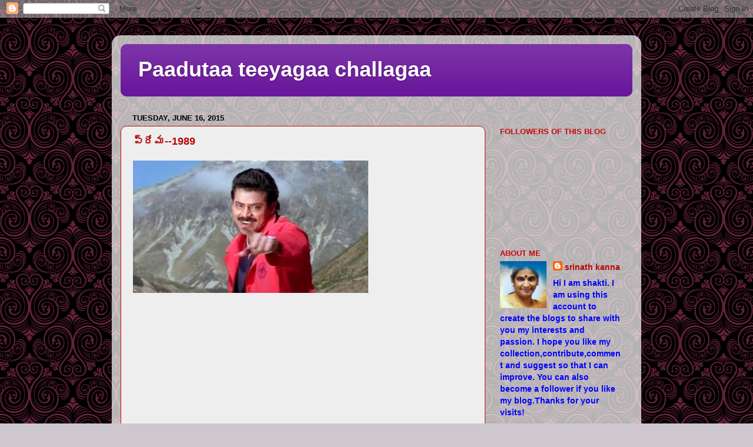

--- FILE ---
content_type: text/html; charset=UTF-8
request_url: https://animutyaalu.blogspot.com/2015_06_16_archive.html
body_size: 74434
content:
<!DOCTYPE html>
<html class='v2' dir='ltr' xmlns='http://www.w3.org/1999/xhtml' xmlns:b='http://www.google.com/2005/gml/b' xmlns:data='http://www.google.com/2005/gml/data' xmlns:expr='http://www.google.com/2005/gml/expr'>
<head>
<link href='https://www.blogger.com/static/v1/widgets/335934321-css_bundle_v2.css' rel='stylesheet' type='text/css'/>
<meta content='IE=EmulateIE7' http-equiv='X-UA-Compatible'/>
<meta content='width=1100' name='viewport'/>
<meta content='text/html; charset=UTF-8' http-equiv='Content-Type'/>
<meta content='blogger' name='generator'/>
<link href='https://animutyaalu.blogspot.com/favicon.ico' rel='icon' type='image/x-icon'/>
<link href='http://animutyaalu.blogspot.com/2015_06_16_archive.html' rel='canonical'/>
<link rel="alternate" type="application/atom+xml" title="Paadutaa teeyagaa challagaa - Atom" href="https://animutyaalu.blogspot.com/feeds/posts/default" />
<link rel="alternate" type="application/rss+xml" title="Paadutaa teeyagaa challagaa - RSS" href="https://animutyaalu.blogspot.com/feeds/posts/default?alt=rss" />
<link rel="service.post" type="application/atom+xml" title="Paadutaa teeyagaa challagaa - Atom" href="https://www.blogger.com/feeds/6100114348493878863/posts/default" />
<!--Can't find substitution for tag [blog.ieCssRetrofitLinks]-->
<meta content='http://animutyaalu.blogspot.com/2015_06_16_archive.html' property='og:url'/>
<meta content='Paadutaa teeyagaa challagaa' property='og:title'/>
<meta content='' property='og:description'/>
<title>Paadutaa teeyagaa challagaa: Jun 16, 2015</title>
<style id='page-skin-1' type='text/css'><!--
/*-----------------------------------------------
Blogger Template Style
Name:     Picture Window
Designer: Blogger
URL:      www.blogger.com
----------------------------------------------- */
/* Content
----------------------------------------------- */
body {
font: normal bold 16px Arial, Tahoma, Helvetica, FreeSans, sans-serif;
color: #0000ff;
background: #cec8ce url(//themes.googleusercontent.com/image?id=18FGL05zJxJd1nTbs4e5Tg43SKLx4-OVACrapl8fTSqp77MUfL1z_CahK9zrvNvIb3i9-) repeat scroll top center /* Credit: enjoynz (http://www.istockphoto.com/googleimages.php?id=5848437&platform=blogger) */;
}
html body .region-inner {
min-width: 0;
max-width: 100%;
width: auto;
}
.content-outer {
font-size: 90%;
}
a:link {
text-decoration:none;
color: #b40707;
}
a:visited {
text-decoration:none;
color: #c50a0a;
}
a:hover {
text-decoration:underline;
color: #a111cc;
}
.content-outer {
background: transparent url(//www.blogblog.com/1kt/transparent/white80.png) repeat scroll top left;
-moz-border-radius: 15px;
-webkit-border-radius: 15px;
-goog-ms-border-radius: 15px;
border-radius: 15px;
-moz-box-shadow: 0 0 3px rgba(0, 0, 0, .15);
-webkit-box-shadow: 0 0 3px rgba(0, 0, 0, .15);
-goog-ms-box-shadow: 0 0 3px rgba(0, 0, 0, .15);
box-shadow: 0 0 3px rgba(0, 0, 0, .15);
margin: 30px auto;
}
.content-inner {
padding: 15px;
}
/* Header
----------------------------------------------- */
.header-outer {
background: #661199 url(//www.blogblog.com/1kt/transparent/header_gradient_shade.png) repeat-x scroll top left;
_background-image: none;
color: #ffffff;
-moz-border-radius: 10px;
-webkit-border-radius: 10px;
-goog-ms-border-radius: 10px;
border-radius: 10px;
}
.Header img, .Header #header-inner {
-moz-border-radius: 10px;
-webkit-border-radius: 10px;
-goog-ms-border-radius: 10px;
border-radius: 10px;
}
.header-inner .Header .titlewrapper,
.header-inner .Header .descriptionwrapper {
padding-left: 30px;
padding-right: 30px;
}
.Header h1 {
font: normal bold 36px Arial, Tahoma, Helvetica, FreeSans, sans-serif;
text-shadow: 1px 1px 3px rgba(0, 0, 0, 0.3);
}
.Header h1 a {
color: #ffffff;
}
.Header .description {
font-size: 130%;
}
/* Tabs
----------------------------------------------- */
.tabs-inner {
margin: .5em 0 0;
padding: 0;
}
.tabs-inner .section {
margin: 0;
}
.tabs-inner .widget ul {
padding: 0;
background: #f5f5f5 url(//www.blogblog.com/1kt/transparent/tabs_gradient_shade.png) repeat scroll bottom;
-moz-border-radius: 10px;
-webkit-border-radius: 10px;
-goog-ms-border-radius: 10px;
border-radius: 10px;
}
.tabs-inner .widget li {
border: none;
}
.tabs-inner .widget li a {
display: inline-block;
padding: .5em 1em;
margin-right: 0;
color: #661199;
font: normal bold 15px Arial, Tahoma, Helvetica, FreeSans, sans-serif;
-moz-border-radius: 0 0 0 0;
-webkit-border-top-left-radius: 0;
-webkit-border-top-right-radius: 0;
-goog-ms-border-radius: 0 0 0 0;
border-radius: 0 0 0 0;
background: transparent none no-repeat scroll top left;
border-right: 1px solid #0000ff;
}
.tabs-inner .widget li:first-child a {
padding-left: 1.25em;
-moz-border-radius-topleft: 10px;
-moz-border-radius-bottomleft: 10px;
-webkit-border-top-left-radius: 10px;
-webkit-border-bottom-left-radius: 10px;
-goog-ms-border-top-left-radius: 10px;
-goog-ms-border-bottom-left-radius: 10px;
border-top-left-radius: 10px;
border-bottom-left-radius: 10px;
}
.tabs-inner .widget li.selected a,
.tabs-inner .widget li a:hover {
position: relative;
z-index: 1;
background: #ffffff url(//www.blogblog.com/1kt/transparent/tabs_gradient_shade.png) repeat scroll bottom;
color: #000000;
-moz-box-shadow: 0 0 0 rgba(0, 0, 0, .15);
-webkit-box-shadow: 0 0 0 rgba(0, 0, 0, .15);
-goog-ms-box-shadow: 0 0 0 rgba(0, 0, 0, .15);
box-shadow: 0 0 0 rgba(0, 0, 0, .15);
}
/* Headings
----------------------------------------------- */
h2 {
font: bold normal 13px Arial, Tahoma, Helvetica, FreeSans, sans-serif;
text-transform: uppercase;
color: #c50a0a;
margin: .5em 0;
}
/* Main
----------------------------------------------- */
.main-outer {
background: transparent none repeat scroll top center;
-moz-border-radius: 0 0 0 0;
-webkit-border-top-left-radius: 0;
-webkit-border-top-right-radius: 0;
-webkit-border-bottom-left-radius: 0;
-webkit-border-bottom-right-radius: 0;
-goog-ms-border-radius: 0 0 0 0;
border-radius: 0 0 0 0;
-moz-box-shadow: 0 0 0 rgba(0, 0, 0, .15);
-webkit-box-shadow: 0 0 0 rgba(0, 0, 0, .15);
-goog-ms-box-shadow: 0 0 0 rgba(0, 0, 0, .15);
box-shadow: 0 0 0 rgba(0, 0, 0, .15);
}
.main-inner {
padding: 15px 5px 20px;
}
.main-inner .column-center-inner {
padding: 0 0;
}
.main-inner .column-left-inner {
padding-left: 0;
}
.main-inner .column-right-inner {
padding-right: 0;
}
/* Posts
----------------------------------------------- */
h3.post-title {
margin: 0;
font: normal bold 18px Arial, Tahoma, Helvetica, FreeSans, sans-serif;
}
.comments h4 {
margin: 1em 0 0;
font: normal bold 18px Arial, Tahoma, Helvetica, FreeSans, sans-serif;
}
.date-header span {
color: #000000;
}
.post-outer {
background-color: #eeeeee;
border: solid 1px #c50a0a;
-moz-border-radius: 10px;
-webkit-border-radius: 10px;
border-radius: 10px;
-goog-ms-border-radius: 10px;
padding: 15px 20px;
margin: 0 -20px 20px;
}
.post-body {
line-height: 1.4;
font-size: 110%;
position: relative;
}
.post-header {
margin: 0 0 1.5em;
color: #00ffff;
line-height: 1.6;
}
.post-footer {
margin: .5em 0 0;
color: #00ffff;
line-height: 1.6;
}
#blog-pager {
font-size: 140%
}
#comments .comment-author {
padding-top: 1.5em;
border-top: dashed 1px #ccc;
border-top: dashed 1px rgba(128, 128, 128, .5);
background-position: 0 1.5em;
}
#comments .comment-author:first-child {
padding-top: 0;
border-top: none;
}
.avatar-image-container {
margin: .2em 0 0;
}
/* Comments
----------------------------------------------- */
.comments .comments-content .icon.blog-author {
background-repeat: no-repeat;
background-image: url([data-uri]);
}
.comments .comments-content .loadmore a {
border-top: 1px solid #a111cc;
border-bottom: 1px solid #a111cc;
}
.comments .continue {
border-top: 2px solid #a111cc;
}
/* Widgets
----------------------------------------------- */
.widget ul, .widget #ArchiveList ul.flat {
padding: 0;
list-style: none;
}
.widget ul li, .widget #ArchiveList ul.flat li {
border-top: dashed 1px #ccc;
border-top: dashed 1px rgba(128, 128, 128, .5);
}
.widget ul li:first-child, .widget #ArchiveList ul.flat li:first-child {
border-top: none;
}
.widget .post-body ul {
list-style: disc;
}
.widget .post-body ul li {
border: none;
}
/* Footer
----------------------------------------------- */
.footer-outer {
color:#eeeeee;
background: transparent url(//www.blogblog.com/1kt/transparent/black50.png) repeat scroll top left;
-moz-border-radius: 10px 10px 10px 10px;
-webkit-border-top-left-radius: 10px;
-webkit-border-top-right-radius: 10px;
-webkit-border-bottom-left-radius: 10px;
-webkit-border-bottom-right-radius: 10px;
-goog-ms-border-radius: 10px 10px 10px 10px;
border-radius: 10px 10px 10px 10px;
-moz-box-shadow: 0 0 0 rgba(0, 0, 0, .15);
-webkit-box-shadow: 0 0 0 rgba(0, 0, 0, .15);
-goog-ms-box-shadow: 0 0 0 rgba(0, 0, 0, .15);
box-shadow: 0 0 0 rgba(0, 0, 0, .15);
}
.footer-inner {
padding: 10px 5px 20px;
}
.footer-outer a {
color: #a111cc;
}
.footer-outer a:visited {
color: #0000ff;
}
.footer-outer a:hover {
color: #ffffff;
}
.footer-outer .widget h2 {
color: #bbbbbb;
}
/* Mobile
----------------------------------------------- */
html body.mobile {
height: auto;
}
html body.mobile {
min-height: 480px;
background-size: 100% auto;
}
.mobile .body-fauxcolumn-outer {
background: transparent none repeat scroll top left;
}
html .mobile .mobile-date-outer, html .mobile .blog-pager {
border-bottom: none;
background: transparent none repeat scroll top center;
margin-bottom: 10px;
}
.mobile .date-outer {
background: transparent none repeat scroll top center;
}
.mobile .header-outer, .mobile .main-outer,
.mobile .post-outer, .mobile .footer-outer {
-moz-border-radius: 0;
-webkit-border-radius: 0;
-goog-ms-border-radius: 0;
border-radius: 0;
}
.mobile .content-outer,
.mobile .main-outer,
.mobile .post-outer {
background: inherit;
border: none;
}
.mobile .content-outer {
font-size: 100%;
}
.mobile-link-button {
background-color: #b40707;
}
.mobile-link-button a:link, .mobile-link-button a:visited {
color: #eeeeee;
}
.mobile-index-contents {
color: #0000ff;
}
.mobile .tabs-inner .PageList .widget-content {
background: #ffffff url(//www.blogblog.com/1kt/transparent/tabs_gradient_shade.png) repeat scroll bottom;
color: #000000;
}
.mobile .tabs-inner .PageList .widget-content .pagelist-arrow {
border-left: 1px solid #0000ff;
}

--></style>
<style id='template-skin-1' type='text/css'><!--
body {
min-width: 900px;
}
.content-outer, .content-fauxcolumn-outer, .region-inner {
min-width: 900px;
max-width: 900px;
_width: 900px;
}
.main-inner .columns {
padding-left: 0px;
padding-right: 250px;
}
.main-inner .fauxcolumn-center-outer {
left: 0px;
right: 250px;
/* IE6 does not respect left and right together */
_width: expression(this.parentNode.offsetWidth -
parseInt("0px") -
parseInt("250px") + 'px');
}
.main-inner .fauxcolumn-left-outer {
width: 0px;
}
.main-inner .fauxcolumn-right-outer {
width: 250px;
}
.main-inner .column-left-outer {
width: 0px;
right: 100%;
margin-left: -0px;
}
.main-inner .column-right-outer {
width: 250px;
margin-right: -250px;
}
#layout {
min-width: 0;
}
#layout .content-outer {
min-width: 0;
width: 800px;
}
#layout .region-inner {
min-width: 0;
width: auto;
}
--></style>
<script type='text/javascript'>

function disableSelection(target){
if (typeof target.onselectstart!="undefined") //IE route
	target.onselectstart=function(){return false}
else if (typeof target.style.MozUserSelect!="undefined") //Firefox route
	target.style.MozUserSelect="none"
else //All other route (ie: Opera)
	target.onmousedown=function(){return false}
target.style.cursor = "default"
}

//Sample usages
//disableSelection(document.body) //Disable text selection on entire body
//disableSelection(document.getElementById("mydiv")) //Disable text selection on element with id="mydiv"

</script>
<link href='https://www.blogger.com/dyn-css/authorization.css?targetBlogID=6100114348493878863&amp;zx=9ccde72d-9bf4-4ae4-9bb1-66607d781230' media='none' onload='if(media!=&#39;all&#39;)media=&#39;all&#39;' rel='stylesheet'/><noscript><link href='https://www.blogger.com/dyn-css/authorization.css?targetBlogID=6100114348493878863&amp;zx=9ccde72d-9bf4-4ae4-9bb1-66607d781230' rel='stylesheet'/></noscript>
<meta name='google-adsense-platform-account' content='ca-host-pub-1556223355139109'/>
<meta name='google-adsense-platform-domain' content='blogspot.com'/>

<!-- data-ad-client=ca-pub-8991107514923545 -->

</head>
<body class='loading variant-shade'>
<div class='navbar section' id='navbar'><div class='widget Navbar' data-version='1' id='Navbar1'><script type="text/javascript">
    function setAttributeOnload(object, attribute, val) {
      if(window.addEventListener) {
        window.addEventListener('load',
          function(){ object[attribute] = val; }, false);
      } else {
        window.attachEvent('onload', function(){ object[attribute] = val; });
      }
    }
  </script>
<div id="navbar-iframe-container"></div>
<script type="text/javascript" src="https://apis.google.com/js/platform.js"></script>
<script type="text/javascript">
      gapi.load("gapi.iframes:gapi.iframes.style.bubble", function() {
        if (gapi.iframes && gapi.iframes.getContext) {
          gapi.iframes.getContext().openChild({
              url: 'https://www.blogger.com/navbar/6100114348493878863?origin\x3dhttps://animutyaalu.blogspot.com',
              where: document.getElementById("navbar-iframe-container"),
              id: "navbar-iframe"
          });
        }
      });
    </script><script type="text/javascript">
(function() {
var script = document.createElement('script');
script.type = 'text/javascript';
script.src = '//pagead2.googlesyndication.com/pagead/js/google_top_exp.js';
var head = document.getElementsByTagName('head')[0];
if (head) {
head.appendChild(script);
}})();
</script>
</div></div>
<script language='JavaScript'>
<!--

var message="Copyrights of Shakthi!";

///////////////////////////////////
function clickIE4(){
if (event.button==2){
alert(message);
return false;
}
}

function clickNS4(e){
if (document.layers||document.getElementById&&!document.all){
if (e.which==2||e.which==3){
alert(message);
return false;
}
}
}

if (document.layers){
document.captureEvents(Event.MOUSEDOWN);
document.onmousedown=clickNS4;
}
else if (document.all&&!document.getElementById){
document.onmousedown=clickIE4;
}

document.oncontextmenu=new Function("alert(message);return false")

// --> 
</script>
<div class='body-fauxcolumns'>
<div class='fauxcolumn-outer body-fauxcolumn-outer'>
<div class='cap-top'>
<div class='cap-left'></div>
<div class='cap-right'></div>
</div>
<div class='fauxborder-left'>
<div class='fauxborder-right'></div>
<div class='fauxcolumn-inner'>
</div>
</div>
<div class='cap-bottom'>
<div class='cap-left'></div>
<div class='cap-right'></div>
</div>
</div>
</div>
<div class='content'>
<div class='content-fauxcolumns'>
<div class='fauxcolumn-outer content-fauxcolumn-outer'>
<div class='cap-top'>
<div class='cap-left'></div>
<div class='cap-right'></div>
</div>
<div class='fauxborder-left'>
<div class='fauxborder-right'></div>
<div class='fauxcolumn-inner'>
</div>
</div>
<div class='cap-bottom'>
<div class='cap-left'></div>
<div class='cap-right'></div>
</div>
</div>
</div>
<div class='content-outer'>
<div class='content-cap-top cap-top'>
<div class='cap-left'></div>
<div class='cap-right'></div>
</div>
<div class='fauxborder-left content-fauxborder-left'>
<div class='fauxborder-right content-fauxborder-right'></div>
<div class='content-inner'>
<header>
<div class='header-outer'>
<div class='header-cap-top cap-top'>
<div class='cap-left'></div>
<div class='cap-right'></div>
</div>
<div class='fauxborder-left header-fauxborder-left'>
<div class='fauxborder-right header-fauxborder-right'></div>
<div class='region-inner header-inner'>
<div class='header section' id='header'><div class='widget Header' data-version='1' id='Header1'>
<div id='header-inner'>
<div class='titlewrapper'>
<h1 class='title'>
<a href='https://animutyaalu.blogspot.com/'>
Paadutaa teeyagaa challagaa
</a>
</h1>
</div>
<div class='descriptionwrapper'>
<p class='description'><span>
</span></p>
</div>
</div>
</div></div>
</div>
</div>
<div class='header-cap-bottom cap-bottom'>
<div class='cap-left'></div>
<div class='cap-right'></div>
</div>
</div>
</header>
<div class='tabs-outer'>
<div class='tabs-cap-top cap-top'>
<div class='cap-left'></div>
<div class='cap-right'></div>
</div>
<div class='fauxborder-left tabs-fauxborder-left'>
<div class='fauxborder-right tabs-fauxborder-right'></div>
<div class='region-inner tabs-inner'>
<div class='tabs no-items section' id='crosscol'></div>
<div class='tabs no-items section' id='crosscol-overflow'></div>
</div>
</div>
<div class='tabs-cap-bottom cap-bottom'>
<div class='cap-left'></div>
<div class='cap-right'></div>
</div>
</div>
<div class='main-outer'>
<div class='main-cap-top cap-top'>
<div class='cap-left'></div>
<div class='cap-right'></div>
</div>
<div class='fauxborder-left main-fauxborder-left'>
<div class='fauxborder-right main-fauxborder-right'></div>
<div class='region-inner main-inner'>
<div class='columns fauxcolumns'>
<div class='fauxcolumn-outer fauxcolumn-center-outer'>
<div class='cap-top'>
<div class='cap-left'></div>
<div class='cap-right'></div>
</div>
<div class='fauxborder-left'>
<div class='fauxborder-right'></div>
<div class='fauxcolumn-inner'>
</div>
</div>
<div class='cap-bottom'>
<div class='cap-left'></div>
<div class='cap-right'></div>
</div>
</div>
<div class='fauxcolumn-outer fauxcolumn-left-outer'>
<div class='cap-top'>
<div class='cap-left'></div>
<div class='cap-right'></div>
</div>
<div class='fauxborder-left'>
<div class='fauxborder-right'></div>
<div class='fauxcolumn-inner'>
</div>
</div>
<div class='cap-bottom'>
<div class='cap-left'></div>
<div class='cap-right'></div>
</div>
</div>
<div class='fauxcolumn-outer fauxcolumn-right-outer'>
<div class='cap-top'>
<div class='cap-left'></div>
<div class='cap-right'></div>
</div>
<div class='fauxborder-left'>
<div class='fauxborder-right'></div>
<div class='fauxcolumn-inner'>
</div>
</div>
<div class='cap-bottom'>
<div class='cap-left'></div>
<div class='cap-right'></div>
</div>
</div>
<!-- corrects IE6 width calculation -->
<div class='columns-inner'>
<div class='column-center-outer'>
<div class='column-center-inner'>
<div class='main section' id='main'><div class='widget Blog' data-version='1' id='Blog1'>
<div class='blog-posts hfeed'>

          <div class="date-outer">
        
<h2 class='date-header'><span>Tuesday, June 16, 2015</span></h2>

          <div class="date-posts">
        
<div class='post-outer'>
<div class='post hentry'>
<a name='2728872121191612909'></a>
<h3 class='post-title entry-title'>
<a href='https://animutyaalu.blogspot.com/2015/06/1989_16.html'>ప&#3149;ర&#3143;మ--1989</a>
</h3>
<div class='post-header'>
<div class='post-header-line-1'></div>
</div>
<div class='post-body entry-content' id='post-body-2728872121191612909'>
<div dir="ltr" style="text-align: left;" trbidi="on">
<div class="separator" style="clear: both; text-align: center;">
<a href="https://blogger.googleusercontent.com/img/b/R29vZ2xl/AVvXsEi5o-izjuRg3Y8oNhdscsb1AUOs7JgRRdJH5Xu9z31W8NlGQOLtkVT10p-4vUH5Gc3a2vuQVBf084CKPpjXs97oYiddBdwEryPXB3QACyENz5Ghrh1Kx1UHnSxMICSd5sNmvvX0OocWrVy8/s1600/maxresdefault+%25281%2529.jpg" imageanchor="1" style="clear: left; float: left; margin-bottom: 1em; margin-right: 1em;"><img border="0" height="225" src="https://blogger.googleusercontent.com/img/b/R29vZ2xl/AVvXsEi5o-izjuRg3Y8oNhdscsb1AUOs7JgRRdJH5Xu9z31W8NlGQOLtkVT10p-4vUH5Gc3a2vuQVBf084CKPpjXs97oYiddBdwEryPXB3QACyENz5Ghrh1Kx1UHnSxMICSd5sNmvvX0OocWrVy8/s400/maxresdefault+%25281%2529.jpg" width="400" /></a></div>
<br />
<b><iframe allowfullscreen="" frameborder="0" height="315" src="https://www.youtube.com/embed/O_L1rhEdLes" width="560"></iframe></b><br />
<b><span style="color: red;">స&#3074;గ&#3136;త&#3074;::ఇళయర&#3134;జ&#3134;</span></b><br />
<b><span style="color: red;">రచన::వ&#3143;ట&#3138;ర&#3135;</span></b><br />
<b><span style="color: red;">గ&#3134;న&#3074;::S.P.బ&#3134;ల&#3137;,K.S.చ&#3135;త&#3149;ర</span></b><br />
<b><span style="color: red;">త&#3134;ర&#3134;గణ&#3074;::వ&#3142;&#3074;కట&#3143;ష&#3149;,ర&#3143;వత&#3135;.&nbsp;</span></b><br />
<b><br /></b>
<b>పల&#3149;లవ&#3135;::</b><br />
<b><br /></b>
<b>ఓ ఓ ఓ ఓ ఓ ఓ ఓ ఓ</b><br />
<b>ఈన&#3134;డ&#3143; ఏద&#3147; అయ&#3149;య&#3135;&#3074;ద&#3136;..ఏన&#3134;డ&#3138; న&#3134;ల&#3147; జరగ&#3074;ద&#3136;</b><br />
<b>ఈ అన&#3137;భవ&#3074; మరల&#3134; ర&#3134;న&#3135;ద&#3136;..ఆన&#3074;ద ర&#3134;గ&#3074; మ&#3147;గ&#3135;&#3074;ద&#3136;</b><br />
<b>అ&#3074;ద&#3134;ల&#3134; ల&#3147;క&#3074; రమ&#3149;మ&#3074;ద&#3136;</b><br />
<b>ఈన&#3134;డ&#3143; ఏద&#3147; అయ&#3149;య&#3135;&#3074;ద&#3136;..న&#3134;ల&#3147; జరగ&#3074;ద&#3136;</b><br />
<b><br /></b>
<b><span style="color: red;">చరణ&#3074;::1</span></b><br />
<b><br /></b>
<b>న&#3135;&#3074;గ&#3136; న&#3143;ల&#3134; ఏక&#3074; క&#3134;గ&#3134;..ఈ క&#3149;షణమ&#3135;ల&#3134;గ&#3142; ఆగ&#3135;&#3074;ద&#3136;</b><br />
<b>న&#3135;&#3074;గ&#3136; న&#3143;ల&#3134; ఏక&#3074; క&#3134;గ&#3134;..ఈ క&#3149;షణమ&#3135;ల&#3134;గ&#3142; ఆగ&#3135;&#3074;ద&#3136;</b><br />
<b>ఒకట&#3143; మ&#3134;టన&#3149;నద&#3136;..ఒకట&#3144; ప&#3146;మ&#3149;మన&#3149;నద&#3136;</b><br />
<b>మనస&#3143; ఇమ&#3149;మన&#3149;నద&#3136;..అద&#3135;న&#3134; స&#3146;మ&#3149;మన&#3149;నద&#3136;</b><br />
<b>పర&#3137;వ&#3134;ల&#3137; మ&#3136;ట&#3135;..న న న న న</b><br />
<b>స&#3142;లయ&#3143;ట&#3136; త&#3147;ట&#3135;..న న న న న</b><br />
<b>ప&#3134;డ&#3134;ల&#3136; న&#3143;డ&#3137;..న న న న న</b><br />
<b>క&#3134;వ&#3134;ల&#3136; త&#3147;డ&#3137;..న న న న న న న న&nbsp;</b><br />
<b>ఈన&#3134;డ&#3143; ఏద&#3147; అయ&#3149;య&#3135;&#3074;ద&#3136;..ఏన&#3134;డ&#3138; న&#3134;ల&#3147; జరగ&#3074;ద&#3136;</b><br />
<b><br /></b>
<b><span style="color: red;">చరణ&#3074;::2</span></b><br />
<b><br /></b>
<b>స&#3138;ర&#3149;య&#3137;న&#3135; మ&#3134;ప&#3136; చ&#3074;ద&#3149;ర&#3137;న&#3135; ఆప&#3136;..వ&#3142;న&#3149;న&#3142;ల ర&#3147;జ&#3074;త క&#3134;స&#3135;&#3074;ద&#3136;</b><br />
<b>స&#3138;ర&#3149;య&#3137;న&#3135; మ&#3134;ప&#3136; చ&#3074;ద&#3149;ర&#3137;న&#3135; ఆప&#3136;..వ&#3142;న&#3149;న&#3142;ల ర&#3147;జ&#3074;త క&#3134;స&#3135;&#3074;ద&#3136;</b><br />
<b>పగల&#3138; ర&#3143;యన&#3149;నద&#3136;..అసల&#3143; ల&#3143;దన&#3149;నద&#3136;</b><br />
<b>కలల&#3143; వద&#3149;దన&#3149;నద&#3136;..న&#3135;జమ&#3143; కమ&#3149;మన&#3149;నద&#3136;</b><br />
<b>ఎదల&#3147;న&#3136; ఆశ..న న న న న</b><br />
<b>ఎదగ&#3134;ల&#3135; బ&#3134;స&#3144;..న న న న న</b><br />
<b>కలవ&#3134;ల&#3136; న&#3136;వ&#3137;..న న న న న</b><br />
<b>కరగ&#3134;ల&#3136; న&#3143;న&#3137;..న న న న న న న న&nbsp;</b><br />
<b><br /></b>
<b>ఈన&#3134;డ&#3143; ఏద&#3147; అయ&#3149;య&#3135;&#3074;ద&#3136;..ఏన&#3134;డ&#3138; న&#3134;ల&#3147; జరగ&#3074;ద&#3136;</b><br />
<b>ఈ అన&#3137;భవ&#3074; మరల&#3134; ర&#3134;న&#3135;ద&#3136;</b><br />
<b>ఆన&#3074;దర&#3134;గ&#3074; మ&#3147;గ&#3135;&#3074;ద&#3136;..అ&#3074;ద&#3134;ల&#3134; ల&#3147;క&#3074; రమ&#3149;మ&#3074;ద&#3136;</b><br />
<b>ఈన&#3134;డ&#3143; ఏద&#3147; అయ&#3149;య&#3135;&#3074;ద&#3136;..ఏన&#3134;డ&#3138; న&#3134;ల&#3147; జరగ&#3074;ద&#3136;</b><br />
<br /></div>
<div style='clear: both;'></div>
</div>
<div class='post-footer'>
<div class='post-footer-line post-footer-line-1'><span class='post-author vcard'>
Posted by
<span class='fn'>srinath kanna</span>
</span>
<span class='post-timestamp'>
at
<a class='timestamp-link' href='https://animutyaalu.blogspot.com/2015/06/1989_16.html' rel='bookmark' title='permanent link'><abbr class='published' title='2015-06-16T06:05:00+08:00'>6:05 AM</abbr></a>
</span>
<span class='post-comment-link'>
<a class='comment-link' href='https://www.blogger.com/comment/fullpage/post/6100114348493878863/2728872121191612909' onclick=''>0
comments</a>
</span>
<span class='post-icons'>
<span class='item-control blog-admin pid-102097756'>
<a href='https://www.blogger.com/post-edit.g?blogID=6100114348493878863&postID=2728872121191612909&from=pencil' title='Edit Post'>
<img alt='' class='icon-action' height='18' src='https://resources.blogblog.com/img/icon18_edit_allbkg.gif' width='18'/>
</a>
</span>
</span>
</div>
<div class='post-footer-line post-footer-line-2'><span class='post-labels'>
Labels:
<a href='https://animutyaalu.blogspot.com/search/label/Hero%3A%3AVenkatesh' rel='tag'>Hero::Venkatesh</a>,
<a href='https://animutyaalu.blogspot.com/search/label/Liricist%3A%3AVETUURI' rel='tag'>Liricist::VETUURI</a>,
<a href='https://animutyaalu.blogspot.com/search/label/Music%20Director%3A%3AIlayaRaja' rel='tag'>Music Director::IlayaRaja</a>,
<a href='https://animutyaalu.blogspot.com/search/label/Singer%3A%3AK.S.Chitra' rel='tag'>Singer::K.S.Chitra</a>,
<a href='https://animutyaalu.blogspot.com/search/label/SP.Baalu' rel='tag'>SP.Baalu</a>,
<a href='https://animutyaalu.blogspot.com/search/label/%E0%B0%AA%E0%B1%8D%E0%B0%B0%E0%B1%87%E0%B0%AE--1989' rel='tag'>ప&#3149;ర&#3143;మ--1989</a>
</span>
</div>
<div class='post-footer-line post-footer-line-3'></div>
</div>
</div>
</div>
<div class='inline-ad'>
<script type="text/javascript"><!--
google_ad_client="pub-8991107514923545";
google_ad_host="pub-1556223355139109";
google_ad_host_channel="00000";
google_ad_width=300;
google_ad_height=250;
google_ad_format="300x250_as";
google_ad_type="text_image";
google_color_border="FFFFFF";
google_color_bg="FFFFFF";
google_color_link="0000FF";
google_color_url="008000";
google_color_text="000000";
//--></script>
<script type="text/javascript" src="//pagead2.googlesyndication.com/pagead/show_ads.js">
</script>
</div>
<div class='post-outer'>
<div class='post hentry'>
<a name='8380296800120841689'></a>
<h3 class='post-title entry-title'>
<a href='https://animutyaalu.blogspot.com/2015/06/1982_16.html'>వస&#3074;త క&#3147;క&#3135;ల--1982</a>
</h3>
<div class='post-header'>
<div class='post-header-line-1'></div>
</div>
<div class='post-body entry-content' id='post-body-8380296800120841689'>
<div dir="ltr" style="text-align: left;" trbidi="on">
<div class="separator" style="clear: both; text-align: center;">
<a href="https://blogger.googleusercontent.com/img/b/R29vZ2xl/AVvXsEih37PBleRLQlsg1Nv8K7cY6ewCXbFIhIIQW8NQTUDgalnMJZNjqiKWPmkpdHGBrnsFVXfhSsCs9-CXFo3DyvzRMvB0fZ3QN_JDtshiVjYhNJSyoUNUv8Poh7Gt7_c8STFY3Evdvp0-PQeJ/s1600/maxresdefault.jpg" imageanchor="1" style="clear: left; float: left; margin-bottom: 1em; margin-right: 1em;"><img border="0" height="225" src="https://blogger.googleusercontent.com/img/b/R29vZ2xl/AVvXsEih37PBleRLQlsg1Nv8K7cY6ewCXbFIhIIQW8NQTUDgalnMJZNjqiKWPmkpdHGBrnsFVXfhSsCs9-CXFo3DyvzRMvB0fZ3QN_JDtshiVjYhNJSyoUNUv8Poh7Gt7_c8STFY3Evdvp0-PQeJ/s400/maxresdefault.jpg" width="400" /></a></div>
<br />
<b><iframe allowfullscreen="" frameborder="0" height="315" src="https://www.youtube.com/embed/uMxapl3Xh4c" width="560"></iframe></b><br />
<b><span style="color: red;">స&#3074;గ&#3136;త&#3074;::ఇళయర&#3134;జ&#3134;</span></b><br />
<b><span style="color: red;">రచన::మ&#3144;లవరప&#3137; గ&#3147;ప&#3135;</span></b><br />
<b>గ&#3134;న&#3074;::S.P.బ&#3134;ల&#3137;&nbsp;</b><br />
<b><br /></b>
<b>పల&#3149;లవ&#3135;::</b><br />
<b><br /></b>
<b>ఈ ల&#3147;క&#3074; అత&#3135; పచ&#3149;చన..త&#3147;డ&#3137;&#3074;ట&#3143; న&#3136; పక&#3149;కన</b><br />
<b>ఎదల&#3147; ఎదగ&#3134;..మసల&#3143; మనస&#3137;&#3074;ట&#3143;..</b><br />
<b>జతగ&#3134; నడ&#3135;చ&#3143;..మన&#3135;ష&#3137;&#3074;ట&#3143; &nbsp;</b><br />
<b>ఈ ల&#3147;క&#3074; అత&#3135; పచ&#3149;చన..త&#3147;డ&#3137;&#3074;ట&#3143; న&#3136; పక&#3149;కన</b><br />
<b><br /></b>
<b><span style="color: red;">చరణ&#3074;::1</span></b><br />
<b><br /></b>
<b>ప&#3149;ర&#3143;మక&#3137; ల&#3143;ద&#3137; వ&#3143;ర&#3143; అర&#3149;ధ&#3074;..ప&#3149;ర&#3143;మక&#3137; ల&#3143;ద&#3137; వ&#3143;ర&#3143; అర&#3149;ధ&#3074;</b><br />
<b>ప&#3149;ర&#3143;మక&#3137; ప&#3149;ర&#3143;మ&#3143; పరమ&#3134;ర&#3149;ధ&#3074;..ప&#3149;ర&#3143;మక&#3137; ప&#3149;ర&#3143;మ&#3143; పరమ&#3134;ర&#3149;ధ&#3074;</b><br />
<b>ప&#3149;ర&#3143;మ&#3135;&#3074;చ&#3137; ఆ ప&#3149;ర&#3143;మక&#3144; జ&#3136;వ&#3135;&#3074;చ&#3138;..నవ&#3149;వ&#3137;త&#3138; నవ&#3149;వ&#3135;&#3074;చ&#3138;</b><br />
<b>ఈ ల&#3147;క&#3074; అత&#3135; పచ&#3149;చన..త&#3147;డ&#3137;&#3074;ట&#3143; న&#3136; పక&#3149;కన</b><br />
<b>ఎదల&#3147; ఎదగ&#3134;..మసల&#3143; మనస&#3137;&#3074;ట&#3143;</b><br />
<b>జతగ&#3134; నడ&#3135;చ&#3143;..మన&#3135;ష&#3137;&#3074;ట&#3143; &nbsp;</b><br />
<b>ఈ ల&#3147;క&#3074; అత&#3135; పచ&#3149;చన..త&#3147;డ&#3137;&#3074;ట&#3143; న&#3136; పక&#3149;కన</b><br />
<b><br /></b>
<b><span style="color: red;">చరణ&#3074;::2</span></b><br />
<b><br /></b>
<b>ప&#3149;రత&#3135; నద&#3135;ల&#3147;న&#3137; అలల&#3137;&#3074;ట&#3134;య&#3135;..ప&#3149;రత&#3135; నద&#3135;ల&#3147;న&#3137; అలల&#3137;&#3074;ట&#3134;య&#3135;</b><br />
<b>ప&#3149;రత&#3135; ఎదల&#3147;న&#3137; కలల&#3137;&#3074;ట&#3134;య&#3135;..ప&#3149;రత&#3135; ఎదల&#3147;న&#3137; కలల&#3137;&#3074;ట&#3134;య&#3135;</b><br />
<b>ఏ కలల&#3138; ఫల&#3135;య&#3135;&#3074;చ&#3137;న&#3147;..శ&#3139;త&#3135; మ&#3135;&#3074;చ&#3137;న&#3147; క&#3134;లమ&#3143; చ&#3142;బ&#3137;త&#3137;&#3074;ద&#3136;</b><br />
<b>ఈ ల&#3147;క&#3074; అత&#3135; పచ&#3149;చన..త&#3147;డ&#3137;&#3074;ట&#3143; న&#3136; పక&#3149;కన</b><br />
<b>ఎదల&#3147; ఎదగ&#3134;..మసల&#3143; మనస&#3137;&#3074;ట&#3143;</b><br />
<b>జతగ&#3134; నడ&#3135;చ&#3143;..మన&#3135;ష&#3137;&#3074;ట&#3143;&nbsp;</b><br />
<b>ఈ ల&#3147;క&#3074; అత&#3135; పచ&#3149;చన..త&#3147;డ&#3137;&#3074;ట&#3143; న&#3136; పక&#3149;కన</b></div>
<div style='clear: both;'></div>
</div>
<div class='post-footer'>
<div class='post-footer-line post-footer-line-1'><span class='post-author vcard'>
Posted by
<span class='fn'>srinath kanna</span>
</span>
<span class='post-timestamp'>
at
<a class='timestamp-link' href='https://animutyaalu.blogspot.com/2015/06/1982_16.html' rel='bookmark' title='permanent link'><abbr class='published' title='2015-06-16T05:42:00+08:00'>5:42 AM</abbr></a>
</span>
<span class='post-comment-link'>
<a class='comment-link' href='https://www.blogger.com/comment/fullpage/post/6100114348493878863/8380296800120841689' onclick=''>0
comments</a>
</span>
<span class='post-icons'>
<span class='item-control blog-admin pid-102097756'>
<a href='https://www.blogger.com/post-edit.g?blogID=6100114348493878863&postID=8380296800120841689&from=pencil' title='Edit Post'>
<img alt='' class='icon-action' height='18' src='https://resources.blogblog.com/img/icon18_edit_allbkg.gif' width='18'/>
</a>
</span>
</span>
</div>
<div class='post-footer-line post-footer-line-2'><span class='post-labels'>
Labels:
<a href='https://animutyaalu.blogspot.com/search/label/Hero%3A%3AKamala%20Hasan' rel='tag'>Hero::Kamala Hasan</a>,
<a href='https://animutyaalu.blogspot.com/search/label/Lyricist%3A%3AM.Gopi' rel='tag'>Lyricist::M.Gopi</a>,
<a href='https://animutyaalu.blogspot.com/search/label/Music%20Director%3A%3AIlayaRaja' rel='tag'>Music Director::IlayaRaja</a>,
<a href='https://animutyaalu.blogspot.com/search/label/SP.Baalu' rel='tag'>SP.Baalu</a>,
<a href='https://animutyaalu.blogspot.com/search/label/%E0%B0%B5%E0%B0%B8%E0%B0%82%E0%B0%A4%20%E0%B0%95%E0%B1%8B%E0%B0%95%E0%B0%BF%E0%B0%B2--1982' rel='tag'>వస&#3074;త క&#3147;క&#3135;ల--1982</a>
</span>
</div>
<div class='post-footer-line post-footer-line-3'></div>
</div>
</div>
</div>
<div class='post-outer'>
<div class='post hentry'>
<a name='8459009891841017499'></a>
<h3 class='post-title entry-title'>
<a href='https://animutyaalu.blogspot.com/2019/06/blog-post_16.html'>కల&#3135;య&#3137;గ మహ&#3134;భ&#3134;రత&#3074;--1979</a>
</h3>
<div class='post-header'>
<div class='post-header-line-1'></div>
</div>
<div class='post-body entry-content' id='post-body-8459009891841017499'>
<div dir="ltr" style="text-align: left;" trbidi="on">
<b><br /></b>
<div class="separator" style="clear: both; text-align: center;">
<a href="https://blogger.googleusercontent.com/img/b/R29vZ2xl/AVvXsEiW_9gpNYkfj07F6kP9A9V1mG-zNAsEKgwekh1Xb4bRzBrTcNkTesahTDkMFt2jLHSh3-NFMwl3-LxOx4dYcFkkRV8xLY-9k-5lncFQvNK0Qvl0Tzz13SR4LuFXpXlarkXScHkSK0jG2cU/s1600/maxresdefault+%25282%2529.jpg" imageanchor="1" style="clear: left; float: left; margin-bottom: 1em; margin-right: 1em;"><img border="0" data-original-height="720" data-original-width="1280" height="225" src="https://blogger.googleusercontent.com/img/b/R29vZ2xl/AVvXsEiW_9gpNYkfj07F6kP9A9V1mG-zNAsEKgwekh1Xb4bRzBrTcNkTesahTDkMFt2jLHSh3-NFMwl3-LxOx4dYcFkkRV8xLY-9k-5lncFQvNK0Qvl0Tzz13SR4LuFXpXlarkXScHkSK0jG2cU/s400/maxresdefault+%25282%2529.jpg" width="400" /></a></div>
<br />
<b><span style="color: red;"><br /></span></b>
<b><span style="color: red;"><br /></span></b>
<b><span style="color: red;"><br /></span></b>
<b><span style="color: red;"><br /></span></b>
<b><span style="color: red;"><br /></span></b>
<b><span style="color: red;"><br /></span></b>
<b><span style="color: red;"><br /></span></b>
<b><span style="color: red;"><br /></span></b>
<b><span style="color: red;"><br /></span></b>
<b><span style="color: red;"><br /></span></b>
<b><span style="color: red;"><br /></span></b>
<b><span style="color: red;"><br /></span></b>
<b><span style="color: red;"><br /></span></b>
<b><span style="color: red;">స&#3074;గ&#3136;త&#3074;::సత&#3149;య&#3074;&nbsp;</span></b><br />
<b><span style="color: red;">రచన::శ&#3149;ర&#3136; శ&#3149;ర&#3136;,వ&#3143;ట&#3138;ర&#3135;</span></b><br />
<b><span style="color: red;">గ&#3134;న&#3074;::జ&#3134;నక&#3135;</span></b><br />
<b><span style="color: red;">Film Directed By Hanuman Prasad.</span></b><br />
<b>త&#3134;ర&#3134;గణ&#3074;::నరస&#3135;&#3074;హర&#3134;జ&#3137;,హర&#3135;బ&#3134;బ&#3137;,య&#3074;.ర&#3074;గ&#3134;ర&#3134;వ&#3137;,న&#3138;తన&#3149;&#8204;ప&#3149;రస&#3134;ద&#3149;,ప&#3135;.యల&#3149;.న&#3134;ర&#3134;యణ,న&#3134;ర&#3134; వ&#3142;&#3074;కట&#3143;శ&#3149;వర ర&#3134;వ&#3137;,మ&#3134;ధవ&#3135;,క&#3142;.ఆర&#3149;.వ&#3135;జయ,జయవ&#3134;ణ&#3135;,జయమ&#3134;ల,&nbsp;</b><br />
<b><br /></b>
<b><span style="color: red;">పల&#3149;లవ&#3135;::</span></b><br />
<b><br /></b>
<b>హ&#3134;..చ&#3146;..చ&#3146;చ&#3146;..చ&#3146;చ&#3146;&nbsp;</b><br />
<b>ఎ&#3074;త కమ&#3149;మగ వ&#3137;&#3074;ద&#3147;లమ&#3149;మ&#3134; ఈ మ&#3137;ద&#3149;ద&#3138;</b><br />
<b>ఎ&#3074;త మత&#3149;త&#3137;గ ఉ&#3074;ద&#3143;టమ&#3149;మ&#3134; ఈ ప&#3146;ద&#3149;ద&#3138;&nbsp;</b><br />
<b><br /></b>
<b>ఎ&#3074;త కమ&#3149;మగ వ&#3137;&#3074;ద&#3147;లమ&#3149;మ&#3134; ఈ మ&#3137;ద&#3149;ద&#3138;</b><br />
<b>ఎ&#3074;త మత&#3149;త&#3137;గ ఉ&#3074;ద&#3143;టమ&#3149;మ&#3134; ఈ ప&#3146;ద&#3149;ద&#3138;&nbsp;</b><br />
<b>మ&#3142;త&#3149;త మ&#3142;త&#3149;త గ&#3134; త&#3134;క&#3135;&#3074;ద&#3136;..వ&#3142;చ&#3149;చ వ&#3142;చ&#3149;చగ&#3134; రగ&#3135;ల&#3135;&#3074;ద&#3136;</b><br />
<b>మ&#3142;త&#3149;త మ&#3142;త&#3149;త గ&#3134; త&#3134;క&#3135;&#3074;ద&#3136;..వ&#3142;చ&#3149;చ వ&#3142;చ&#3149;చగ&#3134; రగ&#3135;ల&#3135;&#3074;ద&#3136;</b><br />
<b><span style="color: red;"><br /></span></b>
<b><span style="color: red;">చరణ&#3074;::1</span></b><br />
<b><br /></b>
<b>బ&#3134;సల&#3143;న&#3135; ర&#3134;స&#3143; మ&#3137;ద&#3149;ద&#3137;..గ&#3137;&#3074;డ&#3142;ల&#3147;న&#3135; ఊస&#3143; మ&#3137;ద&#3149;ద&#3137;</b><br />
<b>వయస&#3137;ల&#3147;న&#3135; ఏదన&#3135; స&#3142;ప&#3149;ప&#3142; త&#3136;యన&#3144;న ద&#3146;ర&#3135;క&#3143; మ&#3137;ద&#3149;ద&#3137;</b><br />
<b>ఎన&#3149;న&#3135; మ&#3137;ద&#3149;ద&#3137;ల&#3147; వ&#3137;న&#3149;న&#3134;య&#3074;ట..వ&#3135;&#3074;త వ&#3135;&#3074;తగ&#3134; ఉ&#3074;ట&#3134;య&#3074;ట</b><br />
<b>ఎన&#3149;న&#3135; మ&#3137;ద&#3149;ద&#3137;ల&#3147; వ&#3137;న&#3149;న&#3134;య&#3074;ట..వ&#3135;&#3074;త వ&#3135;&#3074;తగ&#3134; ఉ&#3074;ట&#3134;య&#3074;ట</b><br />
<b>తడ&#3135; తడ&#3135; మ&#3137;ద&#3149;ద&#3137;ల&#3137;..క&#3134;ట&#3143;స&#3142; మ&#3137;ద&#3149;ద&#3137;ల&#3137;..ఘట&#3144;న మ&#3137;ద&#3149;ద&#3137;ల&#3137; ఓలమ&#3149;మ&#3136;..ఈ..ఈ..ఈ..</b><br />
<b>చ&#3146;..చ&#3146;చ&#3146;..చ&#3146;చ&#3146;&nbsp;</b><br />
<b>ఎ&#3074;త కమ&#3149;మగ వ&#3137;&#3074;ద&#3147;లమ&#3149;మ&#3134; ఈ మ&#3137;ద&#3149;ద&#3138;</b><br />
<b>ఎ&#3074;త మత&#3149;త&#3137;గ ఉ&#3074;ద&#3143;టమ&#3149;మ&#3134; ఈ ప&#3146;ద&#3149;ద&#3138;&nbsp;</b><br />
<b>మ&#3142;త&#3149;త మ&#3142;త&#3149;త గ&#3134; త&#3134;క&#3135;&#3074;ద&#3136;..వ&#3142;చ&#3149;చ వ&#3142;చ&#3149;చగ&#3134; రగ&#3135;ల&#3135;&#3074;ద&#3136;</b><br />
<b>మ&#3142;త&#3149;త మ&#3142;త&#3149;త గ&#3134; త&#3134;క&#3135;&#3074;ద&#3136;..వ&#3142;చ&#3149;చ వ&#3142;చ&#3149;చగ&#3134; రగ&#3135;ల&#3135;&#3074;ద&#3135;</b><br />
<b><br /></b>
<b>అహ&#3134;..చ&#3146;..చ&#3146;చ&#3146;..చ&#3146;చ&#3146;&nbsp;</b><br />
<b>ఎ&#3074;త కమ&#3149;మగ వ&#3137;&#3074;ద&#3147;లమ&#3149;మ&#3134; ఈ మ&#3137;ద&#3149;ద&#3138;</b><br />
<b>ఎ&#3074;త మత&#3149;త&#3137;గ ఉ&#3074;ద&#3143;టమ&#3149;మ&#3134; ఈ ప&#3146;ద&#3149;ద&#3138;&nbsp;</b><br />
<b><span style="color: red;"><br /></span></b>
<b><span style="color: red;">చరణ&#3074;::2</span></b><br />
<b><br /></b>
<b>స&#3135;న&#3149;నద&#3134;న&#3135;క&#3135; స&#3135;గ&#3149;గ&#3143; మ&#3137;ద&#3149;ద&#3137;..మగ&#3134;డ&#3135;క&#3135; మగస&#3135;ర&#3135; మ&#3137;ద&#3149;ద&#3137;</b><br />
<b>మ&#3137;చ&#3149;చట&#3144;న త&#3146;ల&#3135;ర&#3134;త&#3135;ర&#3135;..ఆల&#3138; మగల&#3137; ప&#3134;డ&#3143; మ&#3137;ద&#3149;ద&#3137;</b><br />
<b>మ&#3137;ద&#3149;ద&#3137; మ&#3137;ద&#3149;ద&#3137;క&#3147; కథ ఉ&#3074;ద&#3135;..మ&#3147;జ&#3137;న&#3137; ప&#3142;&#3074;చ&#3143; గ&#3137;ణమ&#3137;&#3074;ద&#3135;</b><br />
<b>మ&#3137;ద&#3149;ద&#3137; మ&#3137;ద&#3149;ద&#3137;క&#3147; కథ ఉ&#3074;ద&#3135;..మ&#3147;జ&#3137;న&#3137; ప&#3142;&#3074;చ&#3143; గ&#3137;ణమ&#3137;&#3074;ద&#3135;&nbsp;</b><br />
<b>ఆవ&#3135;&#3074;త కవ&#3135;&#3074;త క&#3146;&#3074;డ&#3074;త గ&#3135;ల&#3135;గ&#3135;&#3074;త..బ&#3149;రత&#3137;క&#3074;త ప&#3137;లక&#3135;&#3074;త..మ&#3134;వ&#3147;..ఓ..ఓ..ఓ..</b><br />
<b><br /></b>
<b>అహ&#3134;..చ&#3146;..చ&#3146;చ&#3146;..చ&#3146;చ&#3146;&nbsp;</b><br />
<b>ఎ&#3074;త కమ&#3149;మగ వ&#3137;&#3074;ద&#3147;లమ&#3149;మ&#3134; ఈ మ&#3137;ద&#3149;ద&#3138;</b><br />
<b>ఎ&#3074;త మత&#3149;త&#3137;గ ఉ&#3074;ద&#3143;టమ&#3149;మ&#3134; ఈ ప&#3146;ద&#3149;ద&#3138;&nbsp;</b><br />
<b>మ&#3142;త&#3149;త మ&#3142;త&#3149;త గ&#3134; త&#3134;క&#3135;&#3074;ద&#3136;..వ&#3142;చ&#3149;చ వ&#3142;చ&#3149;చగ&#3134; రగ&#3135;ల&#3135;&#3074;ద&#3136;</b><br />
<b>మ&#3142;త&#3149;త మ&#3142;త&#3149;త గ&#3134; త&#3134;క&#3135;&#3074;ద&#3136;..వ&#3142;చ&#3149;చ వ&#3142;చ&#3149;చగ&#3134; రగ&#3135;ల&#3135;&#3074;ద&#3135;</b><br />
<b><br /></b>
<b><span style="color: red;">kaliyuga mahaabhaaratam--1979</span></b><br />
<b><span style="color: red;">sangeetam::Satyam&nbsp;</span></b><br />
<b><span style="color: red;">rachana::Sree Sree,Vetoori</span></b><br />
<b><span style="color: red;">gaanam::S.jaanaki</span></b><br />
<b><span style="color: purple;">Film Directed By::Hanuman Prasad</span></b><br />
<b>taaraagaNam::narasiMharaaju,haribaabu,yaM.rangaaraavu,nootan^prasaad,pi.yal.naaraayaNa,naaraa venkaTESwara raavu,maadhavi,ke.Ar.vijaya,jayavaaNi,jayamaala,&nbsp;</b><br />
<b><br /></b>
<b><span style="color: red;">:::::::::::::::::::::::::::::::::::::::::::::::::::::</span></b><br />
<b><br /></b>
<b>haa..cho..chocho..chocho&nbsp;</b><br />
<b>enta kammaga vundOlammaa ii mudduu</b><br />
<b>enta mattuga undETammaa ii podduu&nbsp;</b><br />
<b><br /></b>
<b>enta kammaga vundOlammaa ii mudduu</b><br />
<b>enta mattuga undETammaa ii podduu&nbsp;</b><br />
<b>metta metta gaa taakindii..vechcha vechchagaa ragilindii</b><br />
<b>metta metta gaa taakindii..vechcha vechchagaa ragilindii</b><br />
<b><br /></b>
<b><span style="color: red;">::::1</span></b><br />
<b><br /></b>
<b>baasalEni raasE muddu..gunDelOni UsE muddu</b><br />
<b>vayasulOni Edani seppe teeyanaina dorikE muddu</b><br />
<b>enni muddulO vunnaayanTa..vinta vintagaa unTaayanTa</b><br />
<b>enni muddulO vunnaayanTa..vinta vintagaa unTaayanTa</b><br />
<b>taDi taDi muddulu..kaaTEse muddulu..ghaTaina muddulu Olammii..ii..ii..ii..</b><br />
<b>cho..chocho..chocho&nbsp;</b><br />
<b>enta kammaga vundOlammaa ii mudduu</b><br />
<b>enta mattuga undETammaa ii podduu&nbsp;</b><br />
<b>metta metta gaa taakindii..vechcha vechchagaa ragilindii</b><br />
<b>metta metta gaa taakindii..vechcha vechchagaa ragilindi</b><br />
<b><br /></b>
<b>ahaa..cho..chocho..chocho&nbsp;</b><br />
<b>enta kammaga vundOlammaa ii mudduu</b><br />
<b>enta mattuga undETammaa ii podduu&nbsp;</b><br />
<b><span style="color: red;"><br /></span></b>
<b><span style="color: red;">:::2</span></b><br />
<b><br /></b>
<b>sinnadaaniki siggE muddu..magaaDiki magasiri muddu</b><br />
<b>muchchaTaina toliraatiri..Aluu magalu paaDE muddu</b><br />
<b>muddu muddukO katha undi..mOjunu penchE guNamundi</b><br />
<b>muddu muddukO katha undi..mOjunu penchE guNamundi&nbsp;</b><br />
<b>Avinta kavinta konDanta giliginta..bratukanta pulakinta..maavO..O..O..O..</b><br />
<b><br /></b>
<b>ahaa..cho..chocho..chocho&nbsp;</b><br />
<b>enta kammaga vundOlammaa ii mudduu</b><br />
<b>enta mattuga undETammaa ii podduu&nbsp;</b><br />
<b>metta metta gaa taakindii..vechcha vechchagaa ragilindii</b><br />
<br />
<b>metta metta gaa taakindii..vechcha vechchagaa ragilindi</b><br />
<div>
<br /></div>
<div>
<br /></div>
</div>
<div style='clear: both;'></div>
</div>
<div class='post-footer'>
<div class='post-footer-line post-footer-line-1'><span class='post-author vcard'>
Posted by
<span class='fn'>srinath kanna</span>
</span>
<span class='post-timestamp'>
at
<a class='timestamp-link' href='https://animutyaalu.blogspot.com/2019/06/blog-post_16.html' rel='bookmark' title='permanent link'><abbr class='published' title='2015-06-16T04:54:00+08:00'>4:54 AM</abbr></a>
</span>
<span class='post-comment-link'>
<a class='comment-link' href='https://www.blogger.com/comment/fullpage/post/6100114348493878863/8459009891841017499' onclick=''>0
comments</a>
</span>
<span class='post-icons'>
<span class='item-control blog-admin pid-102097756'>
<a href='https://www.blogger.com/post-edit.g?blogID=6100114348493878863&postID=8459009891841017499&from=pencil' title='Edit Post'>
<img alt='' class='icon-action' height='18' src='https://resources.blogblog.com/img/icon18_edit_allbkg.gif' width='18'/>
</a>
</span>
</span>
</div>
<div class='post-footer-line post-footer-line-2'><span class='post-labels'>
Labels:
<a href='https://animutyaalu.blogspot.com/search/label/Hero%3A%3ANarasimhaRaju' rel='tag'>Hero::NarasimhaRaju</a>,
<a href='https://animutyaalu.blogspot.com/search/label/Liricist%3A%3AVETUURI' rel='tag'>Liricist::VETUURI</a>,
<a href='https://animutyaalu.blogspot.com/search/label/S.Jaanaki' rel='tag'>S.Jaanaki</a>,
<a href='https://animutyaalu.blogspot.com/search/label/%E0%B0%95%E0%B0%B2%E0%B0%BF%E0%B0%AF%E0%B1%81%E0%B0%97%20%E0%B0%AE%E0%B0%B9%E0%B0%BE%E0%B0%AD%E0%B0%BE%E0%B0%B0%E0%B0%A4%E0%B0%82--1979' rel='tag'>కల&#3135;య&#3137;గ మహ&#3134;భ&#3134;రత&#3074;--1979</a>
</span>
</div>
<div class='post-footer-line post-footer-line-3'></div>
</div>
</div>
</div>
<div class='post-outer'>
<div class='post hentry'>
<a name='4403096714416088729'></a>
<h3 class='post-title entry-title'>
<a href='https://animutyaalu.blogspot.com/2016/06/blog-post_16.html'>మ&#3146;గ&#3137;డ&#3137;-ప&#3142;ళ&#3149;ళ&#3134;ల&#3137;--1985</a>
</h3>
<div class='post-header'>
<div class='post-header-line-1'></div>
</div>
<div class='post-body entry-content' id='post-body-4403096714416088729'>
<div dir="ltr" style="text-align: left;" trbidi="on">
<div class="separator" style="clear: both; text-align: center;">
<a href="https://blogger.googleusercontent.com/img/b/R29vZ2xl/AVvXsEjX3S1cIo5BNZGhFeVcCX3vVlXypy8mZ5rRzX_vBVjc9uKjHhD8ZYPirCCCu_W0ZmHgeqxOtaHTWOap8sffTW5UGyM_YTN9FFWIgeLnoNjzM-G01hx8BV-JBOll4Fc2K7w1mKezfuZm4Nk/s1600/9-mogudu+pellaalu.jpg" imageanchor="1" style="clear: left; float: left; margin-bottom: 1em; margin-right: 1em;"><img border="0" height="223" src="https://blogger.googleusercontent.com/img/b/R29vZ2xl/AVvXsEjX3S1cIo5BNZGhFeVcCX3vVlXypy8mZ5rRzX_vBVjc9uKjHhD8ZYPirCCCu_W0ZmHgeqxOtaHTWOap8sffTW5UGyM_YTN9FFWIgeLnoNjzM-G01hx8BV-JBOll4Fc2K7w1mKezfuZm4Nk/s400/9-mogudu+pellaalu.jpg" width="400" /></a></div>
<br />
<b><iframe allowfullscreen="" frameborder="0" height="315" src="https://www.youtube.com/embed/x_LB2cGzbq4" width="560"></iframe></b><br />
<b><span style="color: red;">స&#3074;గ&#3136;త&#3074;::రమ&#3143;ష&#3149;&#8204;న&#3134;య&#3137;డ&#3137;</span></b><br />
<b><span style="color: red;">రచన::వ&#3136;ట&#3138;ర&#3135; స&#3137;&#3074;దరర&#3134;మ&#3149;మ&#3138;ర&#3149;త&#3135;&nbsp;</span></b><br />
<b><span style="color: red;">గ&#3134;న&#3074;::S.P.బ&#3134;ల&#3137;,S.జ&#3134;నక&#3135;</span></b><br />
<b><span style="color: purple;">Film Directed By::Jandyaala</span></b><br />
<b><span style="color: blue;">త&#3134;ర&#3134;గణ&#3074;::నర&#3143;ష&#3149;,భ&#3134;న&#3137;ప&#3149;ర&#3135;య</span>,శ&#3137;భల&#3143;ఖ స&#3137;ధ&#3134;కర&#3149;,</b><br />
<b><br /></b>
<b><span style="color: red;">పల&#3149;లవ&#3135;::</span></b><br />
<b><br /></b>
<b>న&#3137;వ&#3149;వ&#3137; క&#3134;ట&#3137;క..ద&#3135;ద&#3149;దకప&#3147;త&#3143;&nbsp;</b><br />
<b>మల&#3135; స&#3074;ధ&#3149;యక&#3137;..చ&#3136;కట&#3135; ర&#3134;ద&#3137;</b><br />
<b>న&#3136; క&#3148;గ&#3135;ట..చ&#3143;రకప&#3147;త&#3143;&nbsp;</b><br />
<b>ఆ చ&#3136;కట&#3135;..వ&#3142;న&#3149;న&#3142;ల క&#3134;ద&#3137;</b><br />
<b><br /></b>
<b>న&#3134; ద&#3147;స&#3135;ట..మల&#3149;ల&#3142;లత&#3147;&nbsp;</b><br />
<b>న&#3136; వ&#3134;క&#3135;ట..న&#3135;లవకప&#3147;త&#3143;</b><br />
<b>వయస&#3137;క&#3135;..వ&#3143;సవ&#3135; ర&#3134;ద&#3137;&nbsp;</b><br />
<b>వలప&#3137;ల..చల&#3135; ప&#3147;ద&#3137;</b><br />
<b>వయస&#3137;క&#3135;..వ&#3143;సవ&#3135; ర&#3134;ద&#3137;&nbsp;</b><br />
<b>వలప&#3137;ల..చల&#3135; ప&#3147;ద&#3137;</b><br />
<b><br /></b>
<b>న&#3137;వ&#3149;వ&#3137; క&#3134;ట&#3137;క..ద&#3135;ద&#3149;దకప&#3147;త&#3143;&nbsp;</b><br />
<b>మల&#3135; స&#3074;ధ&#3149;యక&#3137;..చ&#3136;కట&#3135; ర&#3134;ద&#3137;</b><br />
<b>న&#3136; క&#3148;గ&#3135;ట..చ&#3143;రకప&#3147;త&#3143;&nbsp;</b><br />
<b>ఆ చ&#3136;కట&#3135;..వ&#3142;న&#3149;న&#3142;ల క&#3134;ద&#3137;</b><br />
<b><br /></b>
<b>న&#3134; ద&#3147;స&#3135;ట..మల&#3149;ల&#3142;లత&#3147;&nbsp;</b><br />
<b>న&#3136; వ&#3134;క&#3135;ట..న&#3135;లవకప&#3147;త&#3143;</b><br />
<b>వయస&#3137;క&#3135;..వ&#3143;సవ&#3135; ర&#3134;ద&#3137;&nbsp;</b><br />
<b>వలప&#3137;ల..చల&#3135; ప&#3147;ద&#3137;</b><br />
<b>వయస&#3137;క&#3135;..వ&#3143;సవ&#3135; ర&#3134;ద&#3137;&nbsp;</b><br />
<b>వలప&#3137;ల..చల&#3135; ప&#3147;ద&#3137;</b><br />
<b><br /></b>
<b><span style="color: red;">చరణ&#3074;::1</span></b><br />
<b><br /></b>
<b>న&#3137;వ&#3149;వ&#3137; త&#3142;ల&#3149;ల..చ&#3136;ర కట&#3149;ట&#3137;క&#3137;&#3074;ట&#3143;&nbsp;</b><br />
<b>వ&#3142;న&#3149;న&#3142;ల&#3134;య&#3142;..న&#3134; ద&#3134;ర&#3135;</b><br />
<b>వ&#3142;న&#3149;న&#3137; మ&#3136;ద..కన&#3149;న&#3137; మ&#3138;స&#3149;త&#3143;&nbsp;</b><br />
<b>వ&#3142;ల&#3149;ల&#3137;వ&#3134;య&#3142;..గ&#3147;ద&#3134;ర&#3135;</b><br />
<b><br /></b>
<b>ప&#3138;ల గ&#3137;డ&#3135;క&#3135;..చ&#3143;ర&#3137;క&#3137;&#3074;ద&#3135;&nbsp;</b><br />
<b>చ&#3135;ల&#3135;ప&#3135; త&#3143;ట&#3135;..ప&#3138;జ&#3134;ర&#3135;</b><br />
<b>త&#3143;న&#3142;..వ&#3142;న&#3149;న&#3142;లభ&#3135;ష&#3143;క&#3134;ల&#3143;&nbsp;</b><br />
<b>చ&#3143;స&#3137;క&#3137;&#3074;ద&#3135;..ఈ ర&#3143;య&#3135;</b><br />
<b><br /></b>
<b>న&#3137;వ&#3149;వ&#3137; మ&#3137;గ&#3149;గ&#3137;ల&#3137;..ప&#3142;ట&#3149;టకప&#3147;త&#3143;&nbsp;</b><br />
<b>న&#3134; ఇ&#3074;ట&#3135;క&#3135;..వ&#3143;క&#3137;వ ర&#3134;ద&#3137;</b><br />
<b>న&#3136; ప&#3134;దమ&#3143;..త&#3134;కకప&#3147;త&#3143;&nbsp;</b><br />
<b>ఆ మ&#3137;గ&#3149;గ&#3137;క&#3137;..మ&#3137;ర&#3135;ప&#3142;&#3074; ల&#3143;ద&#3137;</b><br />
<b><br /></b>
<b>న&#3134; కన&#3149;న&#3137;ల..ఆశలత&#3147;&nbsp;</b><br />
<b>న&#3136; మ&#3137;ద&#3149;ద&#3137;ల&#3137;..క&#3147;రకప&#3147;త&#3143;</b><br />
<b>ర&#3134;త&#3149;ర&#3135;క&#3135; జ&#3134;బ&#3135;ల&#3135;..ర&#3134;ద&#3137;&nbsp;</b><br />
<b>ర&#3143;య&#3135;..త&#3142;ల&#3149;లవ&#3134;రద&#3137;</b><br />
<b>ర&#3134;త&#3149;ర&#3135;క&#3135; జ&#3134;బ&#3135;ల&#3135;..ర&#3134;ద&#3137;&nbsp;</b><br />
<b>ర&#3143;య&#3135;..త&#3142;ల&#3149;లవ&#3134;రద&#3137;&nbsp;</b><br />
<b><br /></b>
<b>న&#3137;వ&#3149;వ&#3137; క&#3134;ట&#3137;క..ద&#3135;ద&#3149;దకప&#3147;త&#3143;&nbsp;</b><br />
<b>మల&#3135; స&#3074;ధ&#3149;యక&#3137;..చ&#3136;కట&#3135; ర&#3134;ద&#3137;</b><br />
<b>న&#3136; క&#3148;గ&#3135;ట..చ&#3143;రకప&#3147;త&#3143;&nbsp;</b><br />
<b>ఆ చ&#3136;కట&#3135;..వ&#3142;న&#3149;న&#3142;ల క&#3134;ద&#3137;</b><br />
<b><br /></b>
<b>న&#3134; ద&#3147;స&#3135;ట..మల&#3149;ల&#3142;లత&#3147;&nbsp;</b><br />
<b>న&#3136; వ&#3134;క&#3135;ట..న&#3135;లవకప&#3147;త&#3143;</b><br />
<b>వయస&#3137;క&#3135;..వ&#3143;సవ&#3135; ర&#3134;ద&#3137;&nbsp;</b><br />
<b>వలప&#3137;ల..చల&#3135; ప&#3147;ద&#3137;</b><br />
<b>వయస&#3137;క&#3135;..వ&#3143;సవ&#3135; ర&#3134;ద&#3137;&nbsp;</b><br />
<b>వలప&#3137;ల..చల&#3135; ప&#3147;ద&#3137;</b><br />
<b><br /></b>
<b><span style="color: red;">చరణ&#3074;::2</span></b><br />
<b><br /></b>
<b>చ&#3135;ల&#3135;ప&#3135;..నవ&#3149;వ&#3137;ల&#3138;దగ&#3134;న&#3143;&nbsp;</b><br />
<b>స&#3135;గ&#3149;గ&#3137; ప&#3138;ల..చ&#3144;త&#3149;ర&#3134;ల&#3137;</b><br />
<b>వలప&#3137;..చ&#3138;ప&#3137; చ&#3138;డగ&#3134;న&#3143;&nbsp;</b><br />
<b>చ&#3136;కట&#3135;&#3074;ట&#3135;..క&#3134;వ&#3149;య&#3134;ల&#3137;</b><br />
<b><br /></b>
<b>వ&#3142;చ&#3149;చన&#3144;న..ఊప&#3135;ర&#3074;త&#3134;&nbsp;</b><br />
<b>వ&#3143;ణ&#3137;వ&#3144;న..ల&#3134;హ&#3135;ర&#3135;ల&#3137;</b><br />
<b>మ&#3147;హన&#3134;న..ఊహల&#3142;న&#3149;న&#3147;&nbsp;</b><br />
<b>మ&#3147;వ&#3135; ద&#3134;చ&#3137;..అల&#3149;లర&#3149;ల&#3147;</b><br />
<b><br /></b>
<b>ఎద హ&#3134;రత&#3135;..పట&#3149;టకప&#3147;త&#3143;&nbsp;</b><br />
<b>న&#3134; ద&#3143;వ&#3137;డ&#3137;..న&#3135;దర&#3143; ప&#3147;డ&#3137;</b><br />
<b>వ&#3135;ర&#3135;శయ&#3149;యన&#3137;..పరవకప&#3147;త&#3143;&nbsp;</b><br />
<b>పర&#3137;వ&#3134;న&#3135;క&#3135;..పర&#3137;వ&#3143; ల&#3143;ద&#3137;</b><br />
<b><br /></b>
<b>న&#3134; పచ&#3149;చన&#3135;..గడపలల&#3147;&nbsp;</b><br />
<b>న&#3136; ప&#3134;ద&#3134;ల&#3137;..కడగకప&#3147;త&#3143;</b><br />
<b>ప&#3149;ర&#3143;మక&#3137;..ప&#3146;ద&#3149;ద&#3143; ప&#3147;ద&#3137;&nbsp;</b><br />
<b>బ&#3149;రత&#3137;క&#3143;..అర&#3149;ధ&#3074; క&#3134;ద&#3137;</b><br />
<b>ప&#3149;ర&#3143;మక&#3137;..ప&#3146;ద&#3149;ద&#3143; ప&#3147;ద&#3137;&nbsp;</b><br />
<b>బ&#3149;రత&#3137;క&#3143;..అర&#3149;ధ&#3074; క&#3134;ద&#3137;</b><br />
<b><br /></b>
<b>న&#3137;వ&#3149;వ&#3137; క&#3134;ట&#3137;క..ద&#3135;ద&#3149;దకప&#3147;త&#3143;&nbsp;</b><br />
<b>మల&#3135; స&#3074;ధ&#3149;యక&#3137;..చ&#3136;కట&#3135; ర&#3134;ద&#3137;</b><br />
<b>న&#3136; క&#3148;గ&#3135;ట..చ&#3143;రకప&#3147;త&#3143;&nbsp;</b><br />
<b>ఆ చ&#3136;కట&#3135;..వ&#3142;న&#3149;న&#3142;ల క&#3134;ద&#3137;</b><br />
<b><br /></b>
<b>న&#3134; ద&#3147;స&#3135;ట..మల&#3149;ల&#3142;లత&#3147;&nbsp;</b><br />
<b>న&#3136; వ&#3134;క&#3135;ట..న&#3135;లవకప&#3147;త&#3143;</b><br />
<b>వయస&#3137;క&#3135;..వ&#3143;సవ&#3135; ర&#3134;ద&#3137;&nbsp;</b><br />
<b>వలప&#3137;ల..చల&#3135; ప&#3147;ద&#3137;</b><br />
<b>వయస&#3137;క&#3135;..వ&#3143;సవ&#3135; ర&#3134;ద&#3137;&nbsp;</b><br />
<b>వలప&#3137;ల..చల&#3135; ప&#3147;ద&#3137;</b><br />
<b><br /></b>
<b><span style="color: red;">Mogudu-Pellalu--1985</span></b><br />
<b><span style="color: red;">Music::Rameshnaayudu</span></b><br />
<b><span style="color: red;">Lyrics::Veturisundararaammoorti</span></b><br />
<b><span style="color: red;">Singer::S.P.Baalu,S.Janaki</span></b><br />
<b><span style="color: purple;">Film Directed By::Jandyaala</span></b><br />
<b><span style="color: blue;">Cast::Naresh</span>,Bhaanupriya,Subhaleka Sudhaakar.</b><br />
<b><br /></b>
<b><span style="color: red;">:::::::::::::::::::::::::</span></b><br />
<b><br /></b>
<b>nuvvu kaaTuka..diddakapOtE&nbsp;</b><br />
<b>mali sandhyaku..cheekaTi raadu</b><br />
<b>nee kaugiTa..chErakapOtE&nbsp;</b><br />
<b>aa cheekaTi..vennela kaadu</b><br />
<b><br /></b>
<b>naa dOsiTa..mallelatO nee&nbsp;</b><br />
<b>vaakiTa..nilavakapOtE</b><br />
<b>vayasuki..vEsavi raadu&nbsp;</b><br />
<b>valapula..chali pOdu</b><br />
<b>vayasuki..vEsavi raadu&nbsp;</b><br />
<b>valapula..chali pOdu</b><br />
<b><br /></b>
<b>nuvvu kaaTuka..diddakapOtE&nbsp;</b><br />
<b>mali sandhyaku..cheekaTi raadu</b><br />
<b>nee kaugiTa..chErakapOtE&nbsp;</b><br />
<b>aa cheekaTi..vennela kaadu</b><br />
<b><br /></b>
<b>naa dOsiTa..mallelatO nee&nbsp;</b><br />
<b>vaakiTa..nilavakapOtE</b><br />
<b>vayasuki..vEsavi raadu&nbsp;</b><br />
<b>valapula..chali pOdu</b><br />
<b>vayasuki..vEsavi raadu&nbsp;</b><br />
<b>valapula..chali pOdu</b><br />
<b><br /></b>
<b><span style="color: red;">::::1</span></b><br />
<b><br /></b>
<b>nuvvu tella..cheera kaTTukunTE&nbsp;</b><br />
<b>vennelaaye..naa daari</b><br />
<b>vennu meeda..kannu moostE&nbsp;</b><br />
<b>velluvaaye..gOdaari</b><br />
<b><br /></b>
<b>poola guDiki..chErukundi&nbsp;</b><br />
<b>chilipi tETi..poojaari</b><br />
<b>tEne..vennelabhishEkaalE&nbsp;</b><br />
<b>chEsukundi..ii rEyi</b><br />
<b><br /></b>
<b>nuvvu muggulu..peTTakapOtE&nbsp;</b><br />
<b>naa inTiki..vEkuva raadu</b><br />
<b>nee paadamE..taakakapOtE&nbsp;</b><br />
<b>aa mugguku..muripem lEdu</b><br />
<b><br /></b>
<b>naa kannula..aaSalatO&nbsp;</b><br />
<b>nee muddulu..kOrakapOtE</b><br />
<b>raatriki..jaabili raadu&nbsp;</b><br />
<b>rEyi..tellavaaradu</b><br />
<b>raatriki..jaabili raadu&nbsp;</b><br />
<b>rEyi..tellavaaradu&nbsp;</b><br />
<b><br /></b>
<b>nuvvu kaaTuka..diddakapOtE&nbsp;</b><br />
<b>mali sandhyaku..cheekaTi raadu</b><br />
<b>nee kaugiTa..chErakapOtE&nbsp;</b><br />
<b>aa cheekaTi..vennela kaadu</b><br />
<b><br /></b>
<b>naa dOsiTa..mallelatO&nbsp;</b><br />
<b>nee vaakiTa..nilavakapOtE</b><br />
<b>vayasuki..vEsavi raadu&nbsp;</b><br />
<b>valapula..chali pOdu</b><br />
<b>vayasuki..vEsavi raadu&nbsp;</b><br />
<b>valapula..chali pOdu</b><br />
<b><br /></b>
<b><span style="color: red;">::::2</span></b><br />
<b><br /></b>
<b>chilipi..navvuloodagaanE&nbsp;</b><br />
<b>siggu poola..chaitraalu</b><br />
<b>valapu choopu..chooDagaanE&nbsp;</b><br />
<b>cheekaTinTi..kaavyaalu</b><br />
<b><br /></b>
<b>vechchanaina..uupirantaa&nbsp;</b><br />
<b>vENuvaina..laahirilu</b><br />
<b>mOhanaana..uuhalennO&nbsp;</b><br />
<b>mOvi daachu..allarlO</b><br />
<b><br /></b>
<b>eda haarati..paTTakapOtE&nbsp;</b><br />
<b>naa dEvuDu..nidarE pODu</b><br />
<b>viriSayyanu..paravakapOtE&nbsp;</b><br />
<b>paruvaaniki..paruvE lEdu</b><br />
<b><br /></b>
<b>naa pachchani..gaDapalalO&nbsp;</b><br />
<b>nee paadaalu..kaDagakapOtE</b><br />
<b>prEmaku..poddE pOdu&nbsp;</b><br />
<b>bratukE..ardham kaadu</b><br />
<b>prEmaku..poddE pOdu&nbsp;</b><br />
<b>bratukE..ardham kaadu</b><br />
<b><br /></b>
<b>nuvvu kaaTuka..diddakapOtE&nbsp;</b><br />
<b>mali sandhyaku..cheekaTi raadu</b><br />
<b>nee kaugiTa..chErakapOtE&nbsp;</b><br />
<b>aa cheekaTi..vennela kaadu</b><br />
<b><br /></b>
<b>naa dOsiTa..mallelatO&nbsp;</b><br />
<b>nee vaakiTa..nilavakapOtE</b><br />
<b>vayasuki..vEsavi raadu&nbsp;</b><br />
<b>valapula..chali pOdu</b><br />
<b>vayasuki..vEsavi raadu&nbsp;</b><br />
<b>valapula..chali pOdu</b></div>
<div style='clear: both;'></div>
</div>
<div class='post-footer'>
<div class='post-footer-line post-footer-line-1'><span class='post-author vcard'>
Posted by
<span class='fn'>srinath kanna</span>
</span>
<span class='post-timestamp'>
at
<a class='timestamp-link' href='https://animutyaalu.blogspot.com/2016/06/blog-post_16.html' rel='bookmark' title='permanent link'><abbr class='published' title='2015-06-16T02:53:00+08:00'>2:53 AM</abbr></a>
</span>
<span class='post-comment-link'>
<a class='comment-link' href='https://www.blogger.com/comment/fullpage/post/6100114348493878863/4403096714416088729' onclick=''>0
comments</a>
</span>
<span class='post-icons'>
<span class='item-control blog-admin pid-102097756'>
<a href='https://www.blogger.com/post-edit.g?blogID=6100114348493878863&postID=4403096714416088729&from=pencil' title='Edit Post'>
<img alt='' class='icon-action' height='18' src='https://resources.blogblog.com/img/icon18_edit_allbkg.gif' width='18'/>
</a>
</span>
</span>
</div>
<div class='post-footer-line post-footer-line-2'><span class='post-labels'>
Labels:
<a href='https://animutyaalu.blogspot.com/search/label/Film%20Directed%20By%3A%3AJandyaala' rel='tag'>Film Directed By::Jandyaala</a>,
<a href='https://animutyaalu.blogspot.com/search/label/Hero%3A%3ANaresh' rel='tag'>Hero::Naresh</a>,
<a href='https://animutyaalu.blogspot.com/search/label/Liricist%3A%3AVETUURI' rel='tag'>Liricist::VETUURI</a>,
<a href='https://animutyaalu.blogspot.com/search/label/Music%20Director%3A%3ARamesh%20Nayudu' rel='tag'>Music Director::Ramesh Nayudu</a>,
<a href='https://animutyaalu.blogspot.com/search/label/S.Jaanaki' rel='tag'>S.Jaanaki</a>,
<a href='https://animutyaalu.blogspot.com/search/label/SP.Baalu' rel='tag'>SP.Baalu</a>,
<a href='https://animutyaalu.blogspot.com/search/label/%E0%B0%AE%E0%B1%8A%E0%B0%97%E0%B1%81%E0%B0%A1%E0%B1%81-%E0%B0%AA%E0%B1%86%E0%B0%B3%E0%B1%8D%E0%B0%B3%E0%B0%BE%E0%B0%B2%E0%B1%81--1985' rel='tag'>మ&#3146;గ&#3137;డ&#3137;-ప&#3142;ళ&#3149;ళ&#3134;ల&#3137;--1985</a>
</span>
</div>
<div class='post-footer-line post-footer-line-3'></div>
</div>
</div>
</div>

        </div></div>
      
</div>
<div class='blog-pager' id='blog-pager'>
<span id='blog-pager-newer-link'>
<a class='blog-pager-newer-link' href='https://animutyaalu.blogspot.com/search?updated-max=2015-06-28T13:57:00%2B08:00&amp;max-results=10&amp;reverse-paginate=true' id='Blog1_blog-pager-newer-link' title='Newer Posts'>Newer Posts</a>
</span>
<span id='blog-pager-older-link'>
<a class='blog-pager-older-link' href='https://animutyaalu.blogspot.com/search?updated-max=2015-06-16T02:53:00%2B08:00&amp;max-results=10' id='Blog1_blog-pager-older-link' title='Older Posts'>Older Posts</a>
</span>
<a class='home-link' href='https://animutyaalu.blogspot.com/'>Home</a>
</div>
<div class='clear'></div>
<div class='blog-feeds'>
<div class='feed-links'>
Subscribe to:
<a class='feed-link' href='https://animutyaalu.blogspot.com/feeds/posts/default' target='_blank' type='application/atom+xml'>Comments (Atom)</a>
</div>
</div>
</div></div>
</div>
</div>
<div class='column-left-outer'>
<div class='column-left-inner'>
<aside>
</aside>
</div>
</div>
<div class='column-right-outer'>
<div class='column-right-inner'>
<aside>
<div class='sidebar section' id='sidebar-right-1'><div class='widget HTML' data-version='1' id='HTML5'>
<div class='widget-content'>
<script type="text/javascript" src="//jd.revolvermaps.com/2/1.js?i=3uy4wglw3oy&amp;s=220&amp;m=8&amp;v=false&amp;r=false&amp;b=000000&amp;n=false&amp;c=ff0000" async="async"></script>
</div>
<div class='clear'></div>
</div><div class='widget Followers' data-version='1' id='Followers1'>
<h2 class='title'>Followers Of This Blog</h2>
<div class='widget-content'>
<div id='Followers1-wrapper'>
<div style='margin-right:2px;'>
<div><script type="text/javascript" src="https://apis.google.com/js/platform.js"></script>
<div id="followers-iframe-container"></div>
<script type="text/javascript">
    window.followersIframe = null;
    function followersIframeOpen(url) {
      gapi.load("gapi.iframes", function() {
        if (gapi.iframes && gapi.iframes.getContext) {
          window.followersIframe = gapi.iframes.getContext().openChild({
            url: url,
            where: document.getElementById("followers-iframe-container"),
            messageHandlersFilter: gapi.iframes.CROSS_ORIGIN_IFRAMES_FILTER,
            messageHandlers: {
              '_ready': function(obj) {
                window.followersIframe.getIframeEl().height = obj.height;
              },
              'reset': function() {
                window.followersIframe.close();
                followersIframeOpen("https://www.blogger.com/followers/frame/6100114348493878863?colors\x3dCgt0cmFuc3BhcmVudBILdHJhbnNwYXJlbnQaByMwMDAwZmYiByNiNDA3MDcqC3RyYW5zcGFyZW50MgcjYzUwYTBhOgcjMDAwMGZmQgcjYjQwNzA3SgcjMDAwMDAwUgcjYjQwNzA3Wgt0cmFuc3BhcmVudA%3D%3D\x26pageSize\x3d21\x26hl\x3den\x26origin\x3dhttps://animutyaalu.blogspot.com");
              },
              'open': function(url) {
                window.followersIframe.close();
                followersIframeOpen(url);
              }
            }
          });
        }
      });
    }
    followersIframeOpen("https://www.blogger.com/followers/frame/6100114348493878863?colors\x3dCgt0cmFuc3BhcmVudBILdHJhbnNwYXJlbnQaByMwMDAwZmYiByNiNDA3MDcqC3RyYW5zcGFyZW50MgcjYzUwYTBhOgcjMDAwMGZmQgcjYjQwNzA3SgcjMDAwMDAwUgcjYjQwNzA3Wgt0cmFuc3BhcmVudA%3D%3D\x26pageSize\x3d21\x26hl\x3den\x26origin\x3dhttps://animutyaalu.blogspot.com");
  </script></div>
</div>
</div>
<div class='clear'></div>
</div>
</div><div class='widget Profile' data-version='1' id='Profile1'>
<h2>About Me</h2>
<div class='widget-content'>
<a href='https://www.blogger.com/profile/15070742006856650053'><img alt='My photo' class='profile-img' height='80' src='//blogger.googleusercontent.com/img/b/R29vZ2xl/AVvXsEhCoxUK44oA3waVOJRIYz47zqFnOG-6ZRcLJEbr3C8J9Uo21Y66ACX6dGxRK3Yj-ijTj0DbZp31-H1NiWOShtm5xlAI0gD90Jg5SSmU8qarra4yZFozcToRUKWtChQIvA/s1600/*' width='79'/></a>
<dl class='profile-datablock'>
<dt class='profile-data'>
<a class='profile-name-link g-profile' href='https://www.blogger.com/profile/15070742006856650053' rel='author' style='background-image: url(//www.blogger.com/img/logo-16.png);'>
srinath kanna
</a>
</dt>
<dd class='profile-textblock'>Hi I am shakti. I am using this account to create the blogs to share with you my interests and passion. I hope you like my collection,contribute,comment and suggest so that I can improve. You can also become a follower if you like my blog.Thanks for your visits!</dd>
</dl>
<a class='profile-link' href='https://www.blogger.com/profile/15070742006856650053' rel='author'>View my complete profile</a>
<div class='clear'></div>
</div>
</div><div class='widget HTML' data-version='1' id='HTML2'>
<div class='widget-content'>
<script src="//www.clocklink.com/embed.js"></script><script type="text/javascript" language="JavaScript">obj=new Object;obj.clockfile="5012-black.swf";obj.TimeZone="GMT0800";obj.width=151;obj.height=50;obj.wmode="transparent";showClock(obj);</script>
</div>
<div class='clear'></div>
</div><div class='widget HTML' data-version='1' id='HTML12'>
<div class='widget-content'>
<script src="//widgets.amung.us/classic.js" type="text/javascript"></script><script type="text/javascript">WAU_classic('iaen271ws4mq')</script>
</div>
<div class='clear'></div>
</div><div class='widget HTML' data-version='1' id='HTML7'>
<div class='widget-content'>
<embed src="//www.radiojosh.com/widgets/RadioJoshRadio.swf" flashvars="autoStart=false" quality="high" wmode="transparent" width="210" height="135" type="application/x-shockwave-flash"></embed>
</div>
<div class='clear'></div>
</div><div class='widget BlogList' data-version='1' id='BlogList1'>
<h2 class='title'>My Blog List</h2>
<div class='widget-content'>
<div class='blog-list-container' id='BlogList1_container'>
<ul id='BlogList1_blogs'>
<li style='display: block;'>
<div class='blog-icon'>
</div>
<div class='blog-content'>
<div class='blog-title'>
<a href='http://bhakthikusumam.blogspot.com/' target='_blank'>
!! Bhakthi rasaamRutam !!</a>
</div>
<div class='item-content'>
<div class='item-time'>
6 years ago
</div>
</div>
</div>
<div style='clear: both;'></div>
</li>
<li style='display: block;'>
<div class='blog-icon'>
</div>
<div class='blog-content'>
<div class='blog-title'>
<a href='http://kartoonkorner.blogspot.com/' target='_blank'>
Cartoon Network</a>
</div>
<div class='item-content'>
<div class='item-time'>
17 years ago
</div>
</div>
</div>
<div style='clear: both;'></div>
</li>
<li style='display: block;'>
<div class='blog-icon'>
</div>
<div class='blog-content'>
<div class='blog-title'>
<a href='http://mykannadalist.blogspot.com/' target='_blank'>
Hrudayada Geethegalu</a>
</div>
<div class='item-content'>
<div class='item-time'>
5 years ago
</div>
</div>
</div>
<div style='clear: both;'></div>
</li>
<li style='display: block;'>
<div class='blog-icon'>
</div>
<div class='blog-content'>
<div class='blog-title'>
<a href='http://newhindisongs.blogspot.com/' target='_blank'>
My New Hindi Songs</a>
</div>
<div class='item-content'>
<div class='item-time'>
8 years ago
</div>
</div>
</div>
<div style='clear: both;'></div>
</li>
<li style='display: block;'>
<div class='blog-icon'>
</div>
<div class='blog-content'>
<div class='blog-title'>
<a href='http://myoldhindisongs.blogspot.com/' target='_blank'>
My Old Hindi Song Collection</a>
</div>
<div class='item-content'>
<div class='item-time'>
8 years ago
</div>
</div>
</div>
<div style='clear: both;'></div>
</li>
<li style='display: block;'>
<div class='blog-icon'>
</div>
<div class='blog-content'>
<div class='blog-title'>
<a href='http://mytamillist.blogspot.com/' target='_blank'>
My Tamil List</a>
</div>
<div class='item-content'>
<div class='item-time'>
10 years ago
</div>
</div>
</div>
<div style='clear: both;'></div>
</li>
<li style='display: block;'>
<div class='blog-icon'>
</div>
<div class='blog-content'>
<div class='blog-title'>
<a href='http://mynewtelugusongs.blogspot.com/' target='_blank'>
New Telugu Songs</a>
</div>
<div class='item-content'>
<div class='item-time'>
7 years ago
</div>
</div>
</div>
<div style='clear: both;'></div>
</li>
<li style='display: block;'>
<div class='blog-icon'>
</div>
<div class='blog-content'>
<div class='blog-title'>
<a href='http://animutyaalu.blogspot.com/' target='_blank'>
Paadutha  Theeyaga Challaga</a>
</div>
<div class='item-content'>
<div class='item-time'>
7 years ago
</div>
</div>
</div>
<div style='clear: both;'></div>
</li>
<li style='display: block;'>
<div class='blog-icon'>
</div>
<div class='blog-content'>
<div class='blog-title'>
<a href='http://vanta-vaarpu.blogspot.com/' target='_blank'>
Shakthi's recipes</a>
</div>
<div class='item-content'>
<div class='item-time'>
8 years ago
</div>
</div>
</div>
<div style='clear: both;'></div>
</li>
<li style='display: block;'>
<div class='blog-icon'>
</div>
<div class='blog-content'>
<div class='blog-title'>
<a href='http://muthyalapallaki.blogspot.com/' target='_blank'>
Swaramanjari</a>
</div>
<div class='item-content'>
<div class='item-time'>
5 years ago
</div>
</div>
</div>
<div style='clear: both;'></div>
</li>
</ul>
<div class='clear'></div>
</div>
</div>
</div><div class='widget Label' data-version='1' id='Label5'>
<h2>Film List</h2>
<div class='widget-content' style='width:200px; height:0px; background-color:green'>
<select onchange='location=this.options[this.selectedIndex].value;' style='width:200px; background-color: #ff6666;'>
<option>Film</option>
<option value='https://animutyaalu.blogspot.com/search/label/DUBBING%20SONGS'>DUBBING SONGS
</option>
<option value='https://animutyaalu.blogspot.com/search/label/%E0%B0%85%E0%B0%82%E0%B0%95%E0%B1%81%E0%B0%B6%E0%B0%82--1989'>అ&#3074;క&#3137;శ&#3074;--1989
</option>
<option value='https://animutyaalu.blogspot.com/search/label/%E0%B0%85%E0%B0%82%E0%B0%97%E0%B0%A1%E0%B0%BF%20%E0%B0%AC%E0%B1%8A%E0%B0%AE%E0%B1%8D%E0%B0%AE--1978'>అ&#3074;గడ&#3135; బ&#3146;మ&#3149;మ--1978
</option>
<option value='https://animutyaalu.blogspot.com/search/label/%E0%B0%85%E0%B0%82%E0%B0%A1%E0%B0%AE%E0%B0%BE%E0%B0%A8%E0%B1%8D%20%E0%B0%85%E0%B0%AE%E0%B1%8D%E0%B0%AE%E0%B0%BE%E0%B0%AF%E0%B0%BF--1979'>అ&#3074;డమ&#3134;న&#3149; అమ&#3149;మ&#3134;య&#3135;--1979
</option>
<option value='https://animutyaalu.blogspot.com/search/label/%E0%B0%85%E0%B0%82%E0%B0%A4%E0%B0%82%20%E0%B0%95%E0%B0%BE%E0%B0%A6%E0%B0%BF%E0%B0%A6%E0%B0%BF%20%E0%B0%86%E0%B0%B0%E0%B0%82%E0%B0%AD%E0%B0%82--1981'>అ&#3074;త&#3074; క&#3134;ద&#3135;ద&#3135; ఆర&#3074;భ&#3074;--1981
</option>
<option value='https://animutyaalu.blogspot.com/search/label/%E0%B0%85%E0%B0%82%E0%B0%A4%E0%B0%B8%E0%B1%8D%E0%B0%A4%E0%B1%81%E0%B0%B2%E0%B1%81--1965'>అ&#3074;తస&#3149;త&#3137;ల&#3137;--1965
</option>
<option value='https://animutyaalu.blogspot.com/search/label/%E0%B0%85%E0%B0%82%E0%B0%A4%E0%B0%BE%20%E0%B0%AE%E0%B0%A8%20%E0%B0%AE%E0%B0%82%E0%B0%9A%E0%B0%BF%E0%B0%95%E0%B1%87--1972'>అ&#3074;త&#3134; మన మ&#3074;చ&#3135;క&#3143;--1972
</option>
<option value='https://animutyaalu.blogspot.com/search/label/%E0%B0%85%E0%B0%82%E0%B0%A4%E0%B1%81%E0%B0%B2%E0%B1%87%E0%B0%A8%E0%B0%BF%20%E0%B0%95%E0%B0%A5--1976'>అ&#3074;త&#3137;ల&#3143;న&#3135; కథ--1976
</option>
<option value='https://animutyaalu.blogspot.com/search/label/%E0%B0%85%E0%B0%82%E0%B0%A6%E0%B0%82%20%E0%B0%95%E0%B1%8B%E0%B0%B8%E0%B0%82%20%E0%B0%AA%E0%B0%82%E0%B0%A6%E0%B1%86%E0%B0%82--1971'>అ&#3074;ద&#3074; క&#3147;స&#3074; ప&#3074;ద&#3142;&#3074;--1971
</option>
<option value='https://animutyaalu.blogspot.com/search/label/%E0%B0%85%E0%B0%82%E0%B0%A6%E0%B0%97%E0%B0%BE%E0%B0%A1%E0%B1%81--1981'>అ&#3074;దగ&#3134;డ&#3137;--1981
</option>
<option value='https://animutyaalu.blogspot.com/search/label/%E0%B0%85%E0%B0%82%E0%B0%A6%E0%B0%AE%E0%B1%87%20%E0%B0%86%E0%B0%A8%E0%B0%82%E0%B0%A6%E0%B0%82--1977'>అ&#3074;దమ&#3143; ఆన&#3074;ద&#3074;--1977
</option>
<option value='https://animutyaalu.blogspot.com/search/label/%E0%B0%85%E0%B0%82%E0%B0%A6%E0%B0%AE%E0%B1%88%E0%B0%A8%20%E0%B0%85%E0%B0%A8%E0%B1%81%E0%B0%AD%E0%B0%B5%E0%B0%82--1979'>అ&#3074;దమ&#3144;న అన&#3137;భవ&#3074;--1979
</option>
<option value='https://animutyaalu.blogspot.com/search/label/%E0%B0%85%E0%B0%82%E0%B0%A6%E0%B0%B0%E0%B0%BF%E0%B0%95%E0%B1%80%20%E0%B0%B9%E0%B0%BE%E0%B0%AA%E0%B1%80%20%E0%B0%89%E0%B0%97%E0%B0%BE%E0%B0%A6%E0%B0%BF'>అ&#3074;దర&#3135;క&#3136; హ&#3134;ప&#3136; ఉగ&#3134;ద&#3135;
</option>
<option value='https://animutyaalu.blogspot.com/search/label/%E0%B0%85%E0%B0%82%E0%B0%A6%E0%B0%B0%E0%B1%82%20%E0%B0%A6%E0%B1%8B%E0%B0%82%E0%B0%97%E0%B0%B2%E0%B1%87--1974'>అ&#3074;దర&#3138; ద&#3147;&#3074;గల&#3143;--1974
</option>
<option value='https://animutyaalu.blogspot.com/search/label/%E0%B0%85%E0%B0%82%E0%B0%A6%E0%B0%B0%E0%B1%82-%E0%B0%AE%E0%B0%82%E0%B0%9A%E0%B0%BF%E0%B0%B5%E0%B0%BE%E0%B0%B0%E0%B1%87--1975'>అ&#3074;దర&#3138;-మ&#3074;చ&#3135;వ&#3134;ర&#3143;--1975
</option>
<option value='https://animutyaalu.blogspot.com/search/label/%E0%B0%85%E0%B0%82%E0%B0%A6%E0%B0%BE%E0%B0%B2%20%E0%B0%B0%E0%B0%BE%E0%B0%AE%E0%B1%81%E0%B0%A1%E0%B1%81--1973'>అ&#3074;ద&#3134;ల ర&#3134;మ&#3137;డ&#3137;--1973
</option>
<option value='https://animutyaalu.blogspot.com/search/label/%E0%B0%85%E0%B0%82%E0%B0%A6%E0%B0%BE%E0%B0%B2%20%E0%B0%B0%E0%B0%BE%E0%B0%B6%E0%B0%BF--1980'>అ&#3074;ద&#3134;ల ర&#3134;శ&#3135;--1980
</option>
<option value='https://animutyaalu.blogspot.com/search/label/%E0%B0%85%E0%B0%95%E0%B1%8D%E0%B0%95%E0%B0%BE%20%E0%B0%9A%E0%B1%86%E0%B0%B2%E0%B1%8D%E0%B0%B2%E0%B1%86%E0%B0%B2%E0%B1%81--1970'>అక&#3149;క&#3134; చ&#3142;ల&#3149;ల&#3142;ల&#3137;--1970
</option>
<option value='https://animutyaalu.blogspot.com/search/label/%E0%B0%85%E0%B0%95%E0%B1%8D%E0%B0%95%E0%B0%BE%E0%B0%9A%E0%B1%86%E0%B0%B2%E0%B1%8D%E0%B0%B2%E0%B1%86%E0%B0%B3%E0%B1%8D%E0%B0%B3%E0%B1%81--1957'>అక&#3149;క&#3134;చ&#3142;ల&#3149;ల&#3142;ళ&#3149;ళ&#3137;--1957
</option>
<option value='https://animutyaalu.blogspot.com/search/label/%E0%B0%85%E0%B0%95%E0%B1%8D%E0%B0%AC%E0%B0%B0%E0%B1%8D%20%E0%B0%B8%E0%B0%B2%E0%B1%80%E0%B0%82%20%E0%B0%85%E0%B0%A8%E0%B0%BE%E0%B0%B0%E0%B1%8D%E0%B0%95%E0%B0%B2%E0%B0%BF--1979'>అక&#3149;బర&#3149; సల&#3136;&#3074; అన&#3134;ర&#3149;కల&#3135;--1979
</option>
<option value='https://animutyaalu.blogspot.com/search/label/%E0%B0%85%E0%B0%96%E0%B0%82%E0%B0%A1%E0%B1%81%E0%B0%A1%E0%B1%81--1970'>అఖ&#3074;డ&#3137;డ&#3137;--1970
</option>
<option value='https://animutyaalu.blogspot.com/search/label/%E0%B0%85%E0%B0%97%E0%B1%8D%E0%B0%97%E0%B0%BF%20%E0%B0%A6%E0%B1%8A%E0%B0%B0--1967'>అగ&#3149;గ&#3135; ద&#3146;ర--1967
</option>
<option value='https://animutyaalu.blogspot.com/search/label/%E0%B0%85%E0%B0%97%E0%B1%8D%E0%B0%97%E0%B0%BF%20%E0%B0%AA%E0%B0%BF%E0%B0%A1%E0%B1%81%E0%B0%97%E0%B1%81--1964'>అగ&#3149;గ&#3135; ప&#3135;డ&#3137;గ&#3137;--1964
</option>
<option value='https://animutyaalu.blogspot.com/search/label/%E0%B0%85%E0%B0%97%E0%B1%8D%E0%B0%97%E0%B0%BF%E0%B0%AC%E0%B0%B0%E0%B0%BE%E0%B0%9F%E0%B0%BE--1966'>అగ&#3149;గ&#3135;బర&#3134;ట&#3134;--1966
</option>
<option value='https://animutyaalu.blogspot.com/search/label/%E0%B0%85%E0%B0%97%E0%B1%8D%E0%B0%A8%E0%B0%BF%20%E0%B0%AA%E0%B0%B0%E0%B1%8D%E0%B0%B5%E0%B0%A4%E0%B0%82--1985'>అగ&#3149;న&#3135; పర&#3149;వత&#3074;--1985
</option>
<option value='https://animutyaalu.blogspot.com/search/label/%E0%B0%85%E0%B0%97%E0%B1%8D%E0%B0%A8%E0%B0%BF%20%E0%B0%B8%E0%B0%AE%E0%B0%BE%E0%B0%A7%E0%B0%BF--1983'>అగ&#3149;న&#3135; సమ&#3134;ధ&#3135;--1983
</option>
<option value='https://animutyaalu.blogspot.com/search/label/%E0%B0%85%E0%B0%97%E0%B1%8D%E0%B0%A8%E0%B0%BF%E0%B0%AA%E0%B1%82%E0%B0%B2%E0%B1%81--1981'>అగ&#3149;న&#3135;ప&#3138;ల&#3137;--1981
</option>
<option value='https://animutyaalu.blogspot.com/search/label/%E0%B0%85%E0%B0%A1%E0%B0%B5%E0%B0%BF%20%E0%B0%A6%E0%B1%8A%E0%B0%82%E0%B0%97--1985'>అడవ&#3135; ద&#3146;&#3074;గ--1985
</option>
<option value='https://animutyaalu.blogspot.com/search/label/%E0%B0%85%E0%B0%A1%E0%B0%B5%E0%B0%BF%20%E0%B0%B8%E0%B0%BF%E0%B0%82%E0%B0%B9%E0%B0%BE%E0%B0%B2%E0%B1%81--1983'>అడవ&#3135; స&#3135;&#3074;హ&#3134;ల&#3137;--1983
</option>
<option value='https://animutyaalu.blogspot.com/search/label/%E0%B0%85%E0%B0%A1%E0%B0%B5%E0%B0%BF%E0%B0%B0%E0%B0%BE%E0%B0%AE%E0%B1%81%E0%B0%A1%E0%B1%81%20--1977'>అడవ&#3135;ర&#3134;మ&#3137;డ&#3137; --1977
</option>
<option value='https://animutyaalu.blogspot.com/search/label/%E0%B0%85%E0%B0%A1%E0%B1%81%E0%B0%97%E0%B1%81%20%E0%B0%9C%E0%B0%BE%E0%B0%A1%E0%B0%B2%E0%B1%81--1966'>అడ&#3137;గ&#3137; జ&#3134;డల&#3137;--1966
</option>
<option value='https://animutyaalu.blogspot.com/search/label/%E0%B0%85%E0%B0%A4%E0%B1%8D%E0%B0%A4%E0%B0%95%E0%B1%81%20%E0%B0%AF%E0%B0%AE%E0%B1%81%E0%B0%A1%E0%B1%81-%E0%B0%85%E0%B0%AE%E0%B1%8D%E0%B0%AE%E0%B0%BE%E0%B0%AF%E0%B0%BF%E0%B0%95%E0%B0%BF%20%E0%B0%AE%E0%B1%8A%E0%B0%97%E0%B1%81%E0%B0%A1%E0%B1%81--1989'>అత&#3149;తక&#3137; యమ&#3137;డ&#3137;-అమ&#3149;మ&#3134;య&#3135;క&#3135; మ&#3146;గ&#3137;డ&#3137;--1989
</option>
<option value='https://animutyaalu.blogspot.com/search/label/%E0%B0%85%E0%B0%A4%E0%B1%8D%E0%B0%A4%E0%B0%A8%E0%B1%81%20%E0%B0%A6%E0%B0%BF%E0%B0%A6%E0%B1%8D%E0%B0%A6%E0%B0%BF%E0%B0%A8%20%E0%B0%95%E0%B1%8B%E0%B0%A1%E0%B0%B2%E0%B1%81--1970'>అత&#3149;తన&#3137; ద&#3135;ద&#3149;ద&#3135;న క&#3147;డల&#3137;--1970
</option>
<option value='https://animutyaalu.blogspot.com/search/label/%E0%B0%85%E0%B0%A4%E0%B1%8D%E0%B0%A4%E0%B0%B2%E0%B1%82%20%E0%B0%95%E0%B1%8B%E0%B0%A1%E0%B0%B3%E0%B1%8D%E0%B0%B2%E0%B1%81--1971'>అత&#3149;తల&#3138; క&#3147;డళ&#3149;ల&#3137;--1971
</option>
<option value='https://animutyaalu.blogspot.com/search/label/%E0%B0%85%E0%B0%A4%E0%B1%8D%E0%B0%A4%E0%B0%B5%E0%B0%BE%E0%B0%B0%E0%B0%BF%E0%B0%B2%E0%B1%8D%E0%B0%B2%E0%B1%81--1970'>అత&#3149;తవ&#3134;ర&#3135;ల&#3149;ల&#3137;--1970
</option>
<option value='https://animutyaalu.blogspot.com/search/label/%E0%B0%85%E0%B0%A4%E0%B1%8D%E0%B0%A4%E0%B0%BE%20%E0%B0%92%E0%B0%95%E0%B0%BF%E0%B0%82%E0%B0%9F%E0%B0%BF%20%E0%B0%95%E0%B1%8B%E0%B0%A1%E0%B0%B2%E0%B1%87--1958'>అత&#3149;త&#3134; ఒక&#3135;&#3074;ట&#3135; క&#3147;డల&#3143;--1958
</option>
<option value='https://animutyaalu.blogspot.com/search/label/%E0%B0%85%E0%B0%A6%E0%B1%83%E0%B0%B7%E0%B1%8D%E0%B0%9F%20%E0%B0%9C%E0%B0%BE%E0%B0%A4%E0%B0%95%E0%B1%81%E0%B0%A1%E0%B1%81--1971'>అద&#3139;ష&#3149;ట జ&#3134;తక&#3137;డ&#3137;--1971
</option>
<option value='https://animutyaalu.blogspot.com/search/label/%E0%B0%85%E0%B0%A6%E0%B1%8D%E0%B0%A6%E0%B0%BE%E0%B0%B2%E0%B0%AE%E0%B1%87%E0%B0%A1--1981'>అద&#3149;ద&#3134;లమ&#3143;డ--1981
</option>
<option value='https://animutyaalu.blogspot.com/search/label/%E0%B0%85%E0%B0%A6%E0%B1%8D%E0%B0%B0%E0%B1%81%E0%B0%B7%E0%B1%8D%E0%B0%9F%E0%B0%B5%E0%B0%82%E0%B0%A4%E0%B1%81%E0%B0%B2%E0%B1%81--1969'>అద&#3149;ర&#3137;ష&#3149;టవ&#3074;త&#3137;ల&#3137;--1969
</option>
<option value='https://animutyaalu.blogspot.com/search/label/%E0%B0%85%E0%B0%A8%E0%B0%BE%E0%B0%B0%E0%B1%8D%E0%B0%95%E0%B0%B2%E0%B0%BF--1955'>అన&#3134;ర&#3149;కల&#3135;--1955
</option>
<option value='https://animutyaalu.blogspot.com/search/label/%E0%B0%85%E0%B0%A8%E0%B1%81%E0%B0%95%E0%B1%8A%E0%B0%A8%E0%B1%8D%E0%B0%A8%E0%B0%A6%E0%B0%BF%20%E0%B0%B8%E0%B0%BE%E0%B0%A7%E0%B0%BF%E0%B0%B8%E0%B1%8D%E0%B0%A4%E0%B0%BE--1978'>అన&#3137;క&#3146;న&#3149;నద&#3135; స&#3134;ధ&#3135;స&#3149;త&#3134;--1978
</option>
<option value='https://animutyaalu.blogspot.com/search/label/%E0%B0%85%E0%B0%A8%E0%B1%81%E0%B0%AC%E0%B0%82%E0%B0%A7%E0%B0%82--1984'>అన&#3137;బ&#3074;ధ&#3074;--1984
</option>
<option value='https://animutyaalu.blogspot.com/search/label/%E0%B0%85%E0%B0%A8%E0%B1%81%E0%B0%B0%E0%B0%BE%E0%B0%97%20%E0%B0%B8%E0%B0%82%E0%B0%97%E0%B0%AE%E0%B0%82--1986'>అన&#3137;ర&#3134;గ స&#3074;గమ&#3074;--1986
</option>
<option value='https://animutyaalu.blogspot.com/search/label/%E0%B0%85%E0%B0%A8%E0%B1%81%E0%B0%B0%E0%B0%BE%E0%B0%97%E0%B0%82--1963'>అన&#3137;ర&#3134;గ&#3074;--1963
</option>
<option value='https://animutyaalu.blogspot.com/search/label/%E0%B0%85%E0%B0%A8%E0%B1%81%E0%B0%B0%E0%B0%BE%E0%B0%97%E0%B0%A6%E0%B1%87%E0%B0%B5%E0%B0%A4--1982'>అన&#3137;ర&#3134;గద&#3143;వత--1982
</option>
<option value='https://animutyaalu.blogspot.com/search/label/%E0%B0%85%E0%B0%A8%E0%B1%81%E0%B0%B0%E0%B0%BE%E0%B0%97%E0%B0%BE%E0%B0%B2%E0%B1%81--1975'>అన&#3137;ర&#3134;గ&#3134;ల&#3137;--1975
</option>
<option value='https://animutyaalu.blogspot.com/search/label/%E0%B0%85%E0%B0%A8%E0%B1%82%E0%B0%B0%E0%B0%BE%E0%B0%A7--1971'>అన&#3138;ర&#3134;ధ--1971
</option>
<option value='https://animutyaalu.blogspot.com/search/label/%E0%B0%85%E0%B0%A8%E0%B1%8D%E0%B0%A8%E0%B0%A6%E0%B0%AE%E0%B1%8D%E0%B0%AE%E0%B1%81%E0%B0%B2%20%E0%B0%85%E0%B0%A8%E0%B1%81%E0%B0%AC%E0%B0%82%E0%B0%A7%E0%B0%82--1975'>అన&#3149;నదమ&#3149;మ&#3137;ల అన&#3137;బ&#3074;ధ&#3074;--1975
</option>
<option value='https://animutyaalu.blogspot.com/search/label/%E0%B0%85%E0%B0%A8%E0%B1%8D%E0%B0%A8%E0%B0%A6%E0%B0%AE%E0%B1%8D%E0%B0%AE%E0%B1%81%E0%B0%B2%E0%B1%81--1969'>అన&#3149;నదమ&#3149;మ&#3137;ల&#3137;--1969
</option>
<option value='https://animutyaalu.blogspot.com/search/label/%E0%B0%85%E0%B0%A8%E0%B1%8D%E0%B0%A8%E0%B0%AA%E0%B1%82%E0%B0%B0%E0%B1%8D%E0%B0%A3--1960'>అన&#3149;నప&#3138;ర&#3149;ణ--1960
</option>
<option value='https://animutyaalu.blogspot.com/search/label/%E0%B0%85%E0%B0%A8%E0%B1%8D%E0%B0%A8%E0%B0%BE-%E0%B0%A4%E0%B0%AE%E0%B1%8D%E0%B0%AE%E0%B1%81%E0%B0%A1%E0%B1%81--1958'>అన&#3149;న&#3134;-తమ&#3149;మ&#3137;డ&#3137;--1958
</option>
<option value='https://animutyaalu.blogspot.com/search/label/%E0%B0%85%E0%B0%A8%E0%B1%8D%E0%B0%A8%E0%B0%BE%E0%B0%A6%E0%B0%AE%E0%B1%8D%E0%B0%AE%E0%B1%81%E0%B0%B2%20%E0%B0%B8%E0%B0%B5%E0%B0%BE%E0%B0%B2%E0%B1%8D--1978'>అన&#3149;న&#3134;దమ&#3149;మ&#3137;ల సవ&#3134;ల&#3149;--1978
</option>
<option value='https://animutyaalu.blogspot.com/search/label/%E0%B0%85%E0%B0%A8%E0%B1%8D%E0%B0%B5%E0%B1%87%E0%B0%B7%E0%B0%A3--1985'>అన&#3149;వ&#3143;షణ--1985
</option>
<option value='https://animutyaalu.blogspot.com/search/label/%E0%B0%85%E0%B0%AA%E0%B0%B0%E0%B0%BE%E0%B0%A7%E0%B0%BF--1982'>అపర&#3134;ధ&#3135;--1982
</option>
<option value='https://animutyaalu.blogspot.com/search/label/%E0%B0%85%E0%B0%AA%E0%B0%B0%E0%B0%BE%E0%B0%A7%E0%B0%BF--1984'>అపర&#3134;ధ&#3135;--1984
</option>
<option value='https://animutyaalu.blogspot.com/search/label/%E0%B0%85%E0%B0%AA%E0%B1%8D%E0%B0%AA%E0%B1%81%E0%B0%9A%E0%B1%87%E0%B0%B8%E0%B0%BF%20%E0%B0%AA%E0%B0%AA%E0%B1%8D%E0%B0%AA%E0%B1%81%E0%B0%95%E0%B1%82%E0%B0%A1%E0%B1%81--1958'>అప&#3149;ప&#3137;చ&#3143;స&#3135; పప&#3149;ప&#3137;క&#3138;డ&#3137;--1958
</option>
<option value='https://animutyaalu.blogspot.com/search/label/%E0%B0%85%E0%B0%AC%E0%B1%8D%E0%B0%AC%E0%B0%BE%E0%B0%AF%E0%B0%BF%E0%B0%97%E0%B0%BE%E0%B0%B0%E0%B1%81%20%E0%B0%85%E0%B0%AE%E0%B1%8D%E0%B0%AE%E0%B0%BE%E0%B0%AF%E0%B0%BF%E0%B0%97%E0%B0%BE%E0%B0%B0%E0%B1%81--1972'>అబ&#3149;బ&#3134;య&#3135;గ&#3134;ర&#3137; అమ&#3149;మ&#3134;య&#3135;గ&#3134;ర&#3137;--1972
</option>
<option value='https://animutyaalu.blogspot.com/search/label/%E0%B0%85%E0%B0%AD%E0%B0%BF%E0%B0%A8%E0%B0%82%E0%B0%A6%E0%B0%A8--1988'>అభ&#3135;న&#3074;దన--1988
</option>
<option value='https://animutyaalu.blogspot.com/search/label/%E0%B0%85%E0%B0%AD%E0%B0%BF%E0%B0%AE%E0%B0%A8%E0%B1%8D%E0%B0%AF%E0%B1%81%E0%B0%A1%E0%B1%81--1984'>అభ&#3135;మన&#3149;య&#3137;డ&#3137;--1984
</option>
<option value='https://animutyaalu.blogspot.com/search/label/%E0%B0%85%E0%B0%AD%E0%B0%BF%E0%B0%AE%E0%B0%BE%E0%B0%A8%E0%B0%82--1959'>అభ&#3135;మ&#3134;న&#3074;--1959
</option>
<option value='https://animutyaalu.blogspot.com/search/label/%E0%B0%85%E0%B0%AD%E0%B0%BF%E0%B0%AE%E0%B0%BE%E0%B0%A8%E0%B0%82--1960'>అభ&#3135;మ&#3134;న&#3074;--1960
</option>
<option value='https://animutyaalu.blogspot.com/search/label/%E0%B0%85%E0%B0%AD%E0%B0%BF%E0%B0%AE%E0%B0%BE%E0%B0%A8%E0%B0%B5%E0%B0%82%E0%B0%A4%E0%B1%81%E0%B0%B2%E0%B1%81--1973'>అభ&#3135;మ&#3134;నవ&#3074;త&#3137;ల&#3137;--1973
</option>
<option value='https://animutyaalu.blogspot.com/search/label/%E0%B0%85%E0%B0%AD%E0%B0%BF%E0%B0%AE%E0%B0%BE%E0%B0%A8%E0%B0%B5%E0%B0%A4%E0%B0%BF--1975'>అభ&#3135;మ&#3134;నవత&#3135;--1975
</option>
<option value='https://animutyaalu.blogspot.com/search/label/%E0%B0%85%E0%B0%AD%E0%B0%BF%E0%B0%B2%E0%B0%BE%E0%B0%B7--1984'>అభ&#3135;ల&#3134;ష--1984
</option>
<option value='https://animutyaalu.blogspot.com/search/label/%E0%B0%85%E0%B0%AE%E0%B0%B0%20%E0%B0%97%E0%B1%80%E0%B0%A4%E0%B0%82--1982'>అమర గ&#3136;త&#3074;--1982
</option>
<option value='https://animutyaalu.blogspot.com/search/label/%E0%B0%85%E0%B0%AE%E0%B0%B0%E0%B0%97%E0%B0%BE%E0%B0%AF%E0%B0%95%E0%B1%81%E0%B0%A1%E0%B1%81'>అమరగ&#3134;యక&#3137;డ&#3137;
</option>
<option value='https://animutyaalu.blogspot.com/search/label/%E0%B0%85%E0%B0%AE%E0%B0%B0%E0%B0%9C%E0%B1%80%E0%B0%B5%E0%B0%BF--1983'>అమరజ&#3136;వ&#3135;--1983
</option>
<option value='https://animutyaalu.blogspot.com/search/label/%E0%B0%85%E0%B0%AE%E0%B0%B0%E0%B0%A6%E0%B1%80%E0%B0%AA%E0%B0%82--1977'>అమరద&#3136;ప&#3074;--1977
</option>
<option value='https://animutyaalu.blogspot.com/search/label/%E0%B0%85%E0%B0%AE%E0%B0%B0%E0%B0%AA%E0%B1%8D%E0%B0%B0%E0%B1%87%E0%B0%AE--1978'>అమరప&#3149;ర&#3143;మ--1978
</option>
<option value='https://animutyaalu.blogspot.com/search/label/%E0%B0%85%E0%B0%AE%E0%B0%B0%E0%B0%B6%E0%B0%BF%E0%B0%B2%E0%B1%8D%E0%B0%AA%E0%B0%BF%20%E0%B0%9C%E0%B0%95%E0%B1%8D%E0%B0%95%E0%B0%A8%E0%B1%8D%E0%B0%A8--1954'>అమరశ&#3135;ల&#3149;ప&#3135; జక&#3149;కన&#3149;న--1954
</option>
<option value='https://animutyaalu.blogspot.com/search/label/%E0%B0%85%E0%B0%AE%E0%B0%B5%E0%B0%BE%E0%B0%B8%E0%B1%8D%E0%B0%AF-%E0%B0%9A%E0%B0%82%E0%B0%A6%E0%B1%8D%E0%B0%B0%E0%B1%81%E0%B0%A1%E0%B1%81--1981'>అమవ&#3134;స&#3149;య-చ&#3074;ద&#3149;ర&#3137;డ&#3137;--1981
</option>
<option value='https://animutyaalu.blogspot.com/search/label/%E0%B0%85%E0%B0%AE%E0%B0%BE%E0%B0%AF%E0%B0%95-%E0%B0%9A%E0%B0%95%E0%B1%8D%E0%B0%B0%E0%B0%B5%E0%B0%B0%E0%B1%8D%E0%B0%A4%E0%B0%BF--1983'>అమ&#3134;యక-చక&#3149;రవర&#3149;త&#3135;--1983
</option>
<option value='https://animutyaalu.blogspot.com/search/label/%E0%B0%85%E0%B0%AE%E0%B0%BE%E0%B0%AF%E0%B0%95%E0%B1%81%E0%B0%A1%E0%B1%81--1968'>అమ&#3134;యక&#3137;డ&#3137;--1968
</option>
<option value='https://animutyaalu.blogspot.com/search/label/%E0%B0%85%E0%B0%AE%E0%B0%BE%E0%B0%AF%E0%B0%95%E0%B1%81%E0%B0%B0%E0%B0%BE%E0%B0%B2%E0%B1%81--1971'>అమ&#3134;యక&#3137;ర&#3134;ల&#3137;--1971
</option>
<option value='https://animutyaalu.blogspot.com/search/label/%E0%B0%85%E0%B0%AE%E0%B1%86%E0%B0%B0%E0%B0%BF%E0%B0%95%E0%B0%BE%20%E0%B0%85%E0%B0%AC%E0%B1%8D%E0%B0%AC%E0%B0%BE%E0%B0%AF%E0%B0%BF--1987'>అమ&#3142;ర&#3135;క&#3134; అబ&#3149;బ&#3134;య&#3135;--1987
</option>
<option value='https://animutyaalu.blogspot.com/search/label/%E0%B0%85%E0%B0%AE%E0%B1%86%E0%B0%B0%E0%B0%BF%E0%B0%95%E0%B0%BE%20%E0%B0%85%E0%B0%AE%E0%B1%8D%E0%B0%AE%E0%B0%BE%E0%B0%AF%E0%B0%BF--1976'>అమ&#3142;ర&#3135;క&#3134; అమ&#3149;మ&#3134;య&#3135;--1976
</option>
<option value='https://animutyaalu.blogspot.com/search/label/%E0%B0%85%E0%B0%AE%E0%B1%86%E0%B0%B0%E0%B0%BF%E0%B0%95%E0%B0%BE%20%E0%B0%85%E0%B0%B2%E0%B1%8D%E0%B0%B2%E0%B1%81%E0%B0%A1%E0%B1%81--1985'>అమ&#3142;ర&#3135;క&#3134; అల&#3149;ల&#3137;డ&#3137;--1985
</option>
<option value='https://animutyaalu.blogspot.com/search/label/%E0%B0%85%E0%B0%AE%E0%B1%8D%E0%B0%AE%20%E0%B0%AE%E0%B0%A8%E0%B0%B8%E0%B1%81--1974'>అమ&#3149;మ మనస&#3137;--1974
</option>
<option value='https://animutyaalu.blogspot.com/search/label/%E0%B0%85%E0%B0%AE%E0%B1%8D%E0%B0%AE--1991'>అమ&#3149;మ--1991
</option>
<option value='https://animutyaalu.blogspot.com/search/label/%E0%B0%85%E0%B0%AE%E0%B1%8D%E0%B0%AE%E0%B0%95%E0%B1%8B%E0%B0%B8%E0%B0%82--1970'>అమ&#3149;మక&#3147;స&#3074;--1970
</option>
<option value='https://animutyaalu.blogspot.com/search/label/%E0%B0%85%E0%B0%AE%E0%B1%8D%E0%B0%AE%E0%B0%A6%E0%B1%8A%E0%B0%82%E0%B0%97%E0%B0%BE--1995'>అమ&#3149;మద&#3146;&#3074;గ&#3134;--1995
</option>
<option value='https://animutyaalu.blogspot.com/search/label/%E0%B0%85%E0%B0%AE%E0%B1%8D%E0%B0%AE%E0%B0%AE%E0%B0%BE%E0%B0%9F--1972'>అమ&#3149;మమ&#3134;ట--1972
</option>
<option value='https://animutyaalu.blogspot.com/search/label/%E0%B0%85%E0%B0%AE%E0%B1%8D%E0%B0%AE%E0%B0%BE%20%E0%B0%B0%E0%B0%BE%E0%B0%9C%E0%B1%80%E0%B0%A8%E0%B0%BE%E0%B0%AE--1991'>అమ&#3149;మ&#3134; ర&#3134;జ&#3136;న&#3134;మ--1991
</option>
<option value='https://animutyaalu.blogspot.com/search/label/%E0%B0%85%E0%B0%AE%E0%B1%8D%E0%B0%AE%E0%B0%BE-%E0%B0%A8%E0%B0%BE%E0%B0%A8%E0%B1%8D%E0%B0%A8%E0%B0%BE--1979'>అమ&#3149;మ&#3134;-న&#3134;న&#3149;న&#3134;--1979
</option>
<option value='https://animutyaalu.blogspot.com/search/label/%E0%B0%85%E0%B0%AE%E0%B1%8D%E0%B0%AE%E0%B0%BE%E0%B0%AF%E0%B0%BF%20%E0%B0%AA%E0%B1%86%E0%B0%B3%E0%B1%8D%E0%B0%B3%E0%B0%BF--1974'>అమ&#3149;మ&#3134;య&#3135; ప&#3142;ళ&#3149;ళ&#3135;--1974
</option>
<option value='https://animutyaalu.blogspot.com/search/label/%E0%B0%85%E0%B0%AE%E0%B1%8D%E0%B0%AE%E0%B0%BE%E0%B0%AF%E0%B0%BF%20%E0%B0%AE%E0%B0%A8%E0%B0%B8%E0%B1%81--1989'>అమ&#3149;మ&#3134;య&#3135; మనస&#3137;--1989
</option>
<option value='https://animutyaalu.blogspot.com/search/label/%E0%B0%85%E0%B0%AE%E0%B1%8D%E0%B0%AE%E0%B0%BE%E0%B0%AF%E0%B0%BF%E0%B0%B2%20%E0%B0%B6%E0%B0%AA%E0%B0%A5%E0%B0%82--1975'>అమ&#3149;మ&#3134;య&#3135;ల శపథ&#3074;--1975
</option>
<option value='https://animutyaalu.blogspot.com/search/label/%E0%B0%85%E0%B0%B0%E0%B1%8D%E0%B0%A7%E0%B0%B0%E0%B0%BE%E0%B0%A4%E0%B1%8D%E0%B0%B0%E0%B0%BF--1969'>అర&#3149;ధర&#3134;త&#3149;ర&#3135;--1969
</option>
<option value='https://animutyaalu.blogspot.com/search/label/%E0%B0%85%E0%B0%B0%E0%B1%8D%E0%B0%A7%E0%B0%BE%E0%B0%82%E0%B0%97%E0%B0%BF--1955'>అర&#3149;ధ&#3134;&#3074;గ&#3135;--1955
</option>
<option value='https://animutyaalu.blogspot.com/search/label/%E0%B0%85%E0%B0%B0%E0%B1%8D%E0%B0%A7%E0%B0%BE%E0%B0%82%E0%B0%97%E0%B0%BF--1977'>అర&#3149;ధ&#3134;&#3074;గ&#3135;--1977
</option>
<option value='https://animutyaalu.blogspot.com/search/label/%E0%B0%85%E0%B0%B2%E0%B1%8D%E0%B0%B2%E0%B0%B0%E0%B0%BF%20%E0%B0%AA%E0%B0%BF%E0%B0%B2%E0%B1%8D%E0%B0%B2%E0%B0%B2%E0%B1%81--1978'>అల&#3149;లర&#3135; ప&#3135;ల&#3149;లల&#3137;--1978
</option>
<option value='https://animutyaalu.blogspot.com/search/label/%E0%B0%85%E0%B0%B2%E0%B1%8D%E0%B0%B2%E0%B0%B0%E0%B0%BF%20%E0%B0%AA%E0%B1%8D%E0%B0%B0%E0%B0%BF%E0%B0%AF%E0%B1%81%E0%B0%A1%E0%B1%81--1993'>అల&#3149;లర&#3135; ప&#3149;ర&#3135;య&#3137;డ&#3137;--1993
</option>
<option value='https://animutyaalu.blogspot.com/search/label/%E0%B0%85%E0%B0%B2%E0%B1%8D%E0%B0%B2%E0%B0%B0%E0%B0%BF%20%E0%B0%AC%E0%B0%BE%E0%B0%B5--1980'>అల&#3149;లర&#3135; బ&#3134;వ--1980
</option>
<option value='https://animutyaalu.blogspot.com/search/label/%E0%B0%85%E0%B0%B2%E0%B1%8D%E0%B0%B2%E0%B0%B0%E0%B0%BF%20%E0%B0%AC%E0%B1%81%E0%B0%B2%E0%B1%8D%E0%B0%B2%E0%B1%8B%E0%B0%A1%E0%B1%81--1978'>అల&#3149;లర&#3135; బ&#3137;ల&#3149;ల&#3147;డ&#3137;--1978
</option>
<option value='https://animutyaalu.blogspot.com/search/label/%E0%B0%85%E0%B0%B2%E0%B1%8D%E0%B0%B2%E0%B1%81%E0%B0%A1%E0%B1%81%20%E0%B0%AA%E0%B0%9F%E0%B1%8D%E0%B0%9F%E0%B0%BF%E0%B0%A8%20%E0%B0%AD%E0%B0%B0%E0%B0%A4%E0%B0%82--1980'>అల&#3149;ల&#3137;డ&#3137; పట&#3149;ట&#3135;న భరత&#3074;--1980
</option>
<option value='https://animutyaalu.blogspot.com/search/label/%E0%B0%85%E0%B0%B2%E0%B1%8D%E0%B0%B2%E0%B1%81%E0%B0%A1%E0%B1%8A%E0%B0%9A%E0%B1%8D%E0%B0%9A%E0%B0%BE%E0%B0%A1%E0%B1%81--1976'>అల&#3149;ల&#3137;డ&#3146;చ&#3149;చ&#3134;డ&#3137;--1976
</option>
<option value='https://animutyaalu.blogspot.com/search/label/%E0%B0%85%E0%B0%B2%E0%B1%8D%E0%B0%B2%E0%B1%82%E0%B0%B0%E0%B0%BF%20%E0%B0%B8%E0%B1%80%E0%B0%A4%E0%B0%BE%E0%B0%B0%E0%B0%BE%E0%B0%AE%20%E0%B0%B0%E0%B0%BE%E0%B0%9C%E0%B1%81--1974'>అల&#3149;ల&#3138;ర&#3135; స&#3136;త&#3134;ర&#3134;మ ర&#3134;జ&#3137;--1974
</option>
<option value='https://animutyaalu.blogspot.com/search/label/%E0%B0%85%E0%B0%B5%E0%B1%87%20%E0%B0%95%E0%B0%B3%E0%B1%8D%E0%B0%B3%E0%B1%81--1967'>అవ&#3143; కళ&#3149;ళ&#3137;--1967
</option>
<option value='https://animutyaalu.blogspot.com/search/label/%E0%B0%85%E0%B0%B6%E0%B1%8B%E0%B0%95%20%E0%B0%9A%E0%B0%95%E0%B1%8D%E0%B0%B0%E0%B0%B5%E0%B0%B0%E0%B1%8D%E0%B0%A4%E0%B0%BF--1993'>అశ&#3147;క చక&#3149;రవర&#3149;త&#3135;--1993
</option>
<option value='https://animutyaalu.blogspot.com/search/label/%E0%B0%86%E0%B0%82%E0%B0%A7%E0%B1%8D%E0%B0%B0%E0%B0%95%E0%B1%87%E0%B0%B8%E0%B0%B0%E0%B0%BF--1983'>ఆ&#3074;ధ&#3149;రక&#3143;సర&#3135;--1983
</option>
<option value='https://animutyaalu.blogspot.com/search/label/%E0%B0%86%E0%B0%95%E0%B0%B2%E0%B0%BF%E0%B0%B0%E0%B0%BE%E0%B0%9C%E0%B1%8D%E0%B0%AF%E0%B0%82--1981'>ఆకల&#3135;ర&#3134;జ&#3149;య&#3074;--1981
</option>
<option value='https://animutyaalu.blogspot.com/search/label/%E0%B0%86%E0%B0%96%E0%B0%B0%E0%B0%BF%20%E0%B0%AA%E0%B1%8B%E0%B0%B0%E0%B0%BE%E0%B0%9F%E0%B0%82%20--1988'>ఆఖర&#3135; ప&#3147;ర&#3134;ట&#3074; --1988
</option>
<option value='https://animutyaalu.blogspot.com/search/label/%E0%B0%86%E0%B0%9C%E0%B0%A8%E0%B1%8D%E0%B0%AE%20%E0%B0%AC%E0%B1%8D%E0%B0%B0%E0%B0%B9%E0%B1%8D%E0%B0%AE%E0%B0%9A%E0%B0%BE%E0%B0%B0%E0%B0%BF--1973'>ఆజన&#3149;మ బ&#3149;రహ&#3149;మచ&#3134;ర&#3135;--1973
</option>
<option value='https://animutyaalu.blogspot.com/search/label/%E0%B0%86%E0%B0%A1%20%E0%B0%AA%E0%B1%86%E0%B0%A4%E0%B1%8D%E0%B0%A4%E0%B0%A8%E0%B0%82--1958'>ఆడ ప&#3142;త&#3149;తన&#3074;--1958
</option>
<option value='https://animutyaalu.blogspot.com/search/label/%E0%B0%86%E0%B0%A1%E0%B0%82%E0%B0%AC%E0%B0%B0%E0%B0%BE%E0%B0%B2%E0%B1%81-%E0%B0%85%E0%B0%A8%E0%B1%81%E0%B0%AC%E0%B0%82%E0%B0%A7%E0%B0%BE%E0%B0%B2%E0%B1%81--1974'>ఆడ&#3074;బర&#3134;ల&#3137;-అన&#3137;బ&#3074;ధ&#3134;ల&#3137;--1974
</option>
<option value='https://animutyaalu.blogspot.com/search/label/%E0%B0%86%E0%B0%A1%E0%B0%A6%E0%B0%BE%E0%B0%A8%E0%B0%BF%20%E0%B0%85%E0%B0%A6%E0%B1%83%E0%B0%B7%E0%B1%8D%E0%B0%9F%E0%B0%82--1975'>ఆడద&#3134;న&#3135; అద&#3139;ష&#3149;ట&#3074;--1975
</option>
<option value='https://animutyaalu.blogspot.com/search/label/%E0%B0%86%E0%B0%A1%E0%B0%AA%E0%B0%A1%E0%B1%81%E0%B0%9A%E0%B1%81--1967'>ఆడపడ&#3137;చ&#3137;--1967
</option>
<option value='https://animutyaalu.blogspot.com/search/label/%E0%B0%86%E0%B0%A1%E0%B0%AC%E0%B1%8D%E0%B0%B0%E0%B0%A4%E0%B1%81%E0%B0%95%E0%B1%81--1965'>ఆడబ&#3149;రత&#3137;క&#3137;--1965
</option>
<option value='https://animutyaalu.blogspot.com/search/label/%E0%B0%86%E0%B0%A1%E0%B0%B5%E0%B0%BE%E0%B0%B3%E0%B1%8D%E0%B0%B3%E0%B1%81%20%E0%B0%85%E0%B0%AA%E0%B0%A8%E0%B0%BF%E0%B0%82%E0%B0%A6%E0%B0%B2%E0%B1%81--1976'>ఆడవ&#3134;ళ&#3149;ళ&#3137; అపన&#3135;&#3074;దల&#3137;--1976
</option>
<option value='https://animutyaalu.blogspot.com/search/label/%E0%B0%86%E0%B0%A1%E0%B0%B5%E0%B0%BE%E0%B0%B3%E0%B1%8D%E0%B0%B3%E0%B1%81%20%E0%B0%AE%E0%B1%80%E0%B0%95%E0%B1%81%20%E0%B0%9C%E0%B1%8B%E0%B0%B9%E0%B0%BE%E0%B0%B0%E0%B1%8D%E0%B0%B2%E0%B1%81--1981'>ఆడవ&#3134;ళ&#3149;ళ&#3137; మ&#3136;క&#3137; జ&#3147;హ&#3134;ర&#3149;ల&#3137;--1981
</option>
<option value='https://animutyaalu.blogspot.com/search/label/%E0%B0%86%E0%B0%A4%E0%B1%8D%E0%B0%AE%20%E0%B0%AC%E0%B0%82%E0%B0%A7%E0%B1%81%E0%B0%B5%E0%B1%81--1962'>ఆత&#3149;మ బ&#3074;ధ&#3137;వ&#3137;--1962
</option>
<option value='https://animutyaalu.blogspot.com/search/label/%E0%B0%86%E0%B0%A4%E0%B1%8D%E0%B0%AE%20%E0%B0%AC%E0%B0%82%E0%B0%A7%E0%B1%81%E0%B0%B5%E0%B1%81--1985'>ఆత&#3149;మ బ&#3074;ధ&#3137;వ&#3137;--1985
</option>
<option value='https://animutyaalu.blogspot.com/search/label/%E0%B0%86%E0%B0%A4%E0%B1%8D%E0%B0%AE%E0%B0%97%E0%B1%8C%E0%B0%B0%E0%B0%B5%E0%B0%82--1966'>ఆత&#3149;మగ&#3148;రవ&#3074;--1966
</option>
<option value='https://animutyaalu.blogspot.com/search/label/%E0%B0%86%E0%B0%A4%E0%B1%8D%E0%B0%AE%E0%B0%AC%E0%B0%B2%E0%B0%82--1964'>ఆత&#3149;మబల&#3074;--1964
</option>
<option value='https://animutyaalu.blogspot.com/search/label/%E0%B0%86%E0%B0%A4%E0%B1%8D%E0%B0%AE%E0%B1%80%E0%B0%AF%E0%B1%81%E0%B0%A1%E0%B1%81--1977'>ఆత&#3149;మ&#3136;య&#3137;డ&#3137;--1977
</option>
<option value='https://animutyaalu.blogspot.com/search/label/%E0%B0%86%E0%B0%A4%E0%B1%8D%E0%B0%AE%E0%B1%80%E0%B0%AF%E0%B1%81%E0%B0%B2%E0%B1%81--1969'>ఆత&#3149;మ&#3136;య&#3137;ల&#3137;--1969
</option>
<option value='https://animutyaalu.blogspot.com/search/label/%E0%B0%86%E0%B0%A6%E0%B0%B0%E0%B1%8D%E0%B0%B6%E0%B0%95%E0%B1%81%E0%B0%9F%E0%B1%81%E0%B0%82%E0%B0%AC%E0%B0%82--1969'>ఆదర&#3149;శక&#3137;ట&#3137;&#3074;బ&#3074;--1969
</option>
<option value='https://animutyaalu.blogspot.com/search/label/%E0%B0%86%E0%B0%A6%E0%B0%BF%E0%B0%A4%E0%B1%8D%E0%B0%AF-369--199'>ఆద&#3135;త&#3149;య-369--199
</option>
<option value='https://animutyaalu.blogspot.com/search/label/%E0%B0%86%E0%B0%A8%E0%B0%82%E0%B0%A6%20%E0%B0%A8%E0%B0%BF%E0%B0%B2%E0%B0%AF%E0%B0%82--1971'>ఆన&#3074;ద న&#3135;లయ&#3074;--1971
</option>
<option value='https://animutyaalu.blogspot.com/search/label/%E0%B0%86%E0%B0%A8%E0%B0%82%E0%B0%A6%E0%B0%AC%E0%B1%88%E0%B0%B0%E0%B0%B5%E0%B0%BF--1984'>ఆన&#3074;దబ&#3144;రవ&#3135;--1984
</option>
<option value='https://animutyaalu.blogspot.com/search/label/%E0%B0%86%E0%B0%AA%E0%B0%A6%E0%B1%8D%E0%B0%AC%E0%B0%BE%E0%B0%82%E0%B0%A7%E0%B0%B5%E0%B1%81%E0%B0%A1%E0%B1%81--1992'>ఆపద&#3149;బ&#3134;&#3074;ధవ&#3137;డ&#3137;--1992
</option>
<option value='https://animutyaalu.blogspot.com/search/label/%E0%B0%86%E0%B0%AE%E0%B1%86%20%E0%B0%8E%E0%B0%B5%E0%B0%B0%E0%B1%81--1966'>ఆమ&#3142; ఎవర&#3137;--1966
</option>
<option value='https://animutyaalu.blogspot.com/search/label/%E0%B0%86%E0%B0%AE%E0%B1%86%20%E0%B0%95%E0%B0%A5--1977'>ఆమ&#3142; కథ--1977
</option>
<option value='https://animutyaalu.blogspot.com/search/label/%E0%B0%86%E0%B0%B0%E0%B0%BE%E0%B0%A7%E0%B0%A8--1962'>ఆర&#3134;ధన--1962
</option>
<option value='https://animutyaalu.blogspot.com/search/label/%E0%B0%86%E0%B0%B0%E0%B0%BE%E0%B0%A7%E0%B0%A8--1976%20NTR'>ఆర&#3134;ధన--1976 NTR
</option>
<option value='https://animutyaalu.blogspot.com/search/label/%E0%B0%86%E0%B0%B0%E0%B0%BE%E0%B0%A7%E0%B0%A8--1987'>ఆర&#3134;ధన--1987
</option>
<option value='https://animutyaalu.blogspot.com/search/label/%E0%B0%86%E0%B0%B2%E0%B0%AF%E0%B0%B6%E0%B0%BF%E0%B0%96%E0%B0%B0%E0%B0%82--1983'>ఆలయశ&#3135;ఖర&#3074;--1983
</option>
<option value='https://animutyaalu.blogspot.com/search/label/%E0%B0%86%E0%B0%B2%E0%B0%BE%E0%B0%AA%E0%B0%A8--1985'>ఆల&#3134;పన--1985
</option>
<option value='https://animutyaalu.blogspot.com/search/label/%E0%B0%86%E0%B0%B2%E0%B1%80%E0%B0%AC%E0%B0%BE%E0%B0%AC%E0%B0%BE%2040%20%E0%B0%A6%E0%B1%8A%E0%B0%82%E0%B0%97%E0%B0%B2%E0%B1%81--1970'>ఆల&#3136;బ&#3134;బ&#3134; 40 ద&#3146;&#3074;గల&#3137;--1970
</option>
<option value='https://animutyaalu.blogspot.com/search/label/%E0%B0%86%E0%B0%B2%E0%B1%81%20%E0%B0%AE%E0%B0%97%E0%B0%B2%E0%B1%81--1977'>ఆల&#3137; మగల&#3137;--1977
</option>
<option value='https://animutyaalu.blogspot.com/search/label/%E0%B0%86%E0%B0%B8%E0%B1%8D%E0%B0%A4%E0%B0%BF%E0%B0%AA%E0%B0%B0%E0%B1%81%E0%B0%B2%E0%B1%81--1966'>ఆస&#3149;త&#3135;పర&#3137;ల&#3137;--1966
</option>
<option value='https://animutyaalu.blogspot.com/search/label/%E0%B0%86%E0%B0%B8%E0%B1%8D%E0%B0%A4%E0%B1%81%E0%B0%B2%E0%B1%81%20%E0%B0%85%E0%B0%82%E0%B0%A4%E0%B0%B8%E0%B1%8D%E0%B0%A4%E0%B1%81%E0%B0%B2%E0%B1%81--1969'>ఆస&#3149;త&#3137;ల&#3137; అ&#3074;తస&#3149;త&#3137;ల&#3137;--1969
</option>
<option value='https://animutyaalu.blogspot.com/search/label/%E0%B0%86%E0%B0%B8%E0%B1%8D%E0%B0%A5%E0%B1%81%E0%B0%B2%E0%B1%81-%E0%B0%85%E0%B0%82%E0%B0%A4%E0%B0%B8%E0%B1%8D%E0%B0%A5%E0%B1%81%E0%B0%B2%E0%B1%81--1987'>ఆస&#3149;థ&#3137;ల&#3137;-అ&#3074;తస&#3149;థ&#3137;ల&#3137;--1987
</option>
<option value='https://animutyaalu.blogspot.com/search/label/%E0%B0%87%E0%B0%82%E0%B0%9F%E0%B0%BF%20%E0%B0%95%E0%B1%8B%E0%B0%A1%E0%B0%B2%E0%B1%81--1974'>ఇ&#3074;ట&#3135; క&#3147;డల&#3137;--1974
</option>
<option value='https://animutyaalu.blogspot.com/search/label/%E0%B0%87%E0%B0%82%E0%B0%9F%E0%B0%BF%E0%B0%82%E0%B0%9F%E0%B0%BF%20%E0%B0%B0%E0%B0%BE%E0%B0%AE%E0%B0%BE%E0%B0%AF%E0%B0%A3%E0%B0%82--1979'>ఇ&#3074;ట&#3135;&#3074;ట&#3135; ర&#3134;మ&#3134;యణ&#3074;--1979
</option>
<option value='https://animutyaalu.blogspot.com/search/label/%E0%B0%87%E0%B0%82%E0%B0%9F%E0%B0%BF%E0%B0%95%E0%B0%BF%20%E0%B0%A6%E0%B1%80%E0%B0%AA%E0%B0%82%20%E0%B0%87%E0%B0%B2%E0%B1%8D%E0%B0%B2%E0%B0%BE%E0%B0%B2%E0%B1%81--1961'>ఇ&#3074;ట&#3135;క&#3135; ద&#3136;ప&#3074; ఇల&#3149;ల&#3134;ల&#3137;--1961
</option>
<option value='https://animutyaalu.blogspot.com/search/label/%E0%B0%87%E0%B0%82%E0%B0%9F%E0%B0%BF%E0%B0%97%E0%B1%8C%E0%B0%B0%E0%B0%B5%E0%B0%82--1970'>ఇ&#3074;ట&#3135;గ&#3148;రవ&#3074;--1970
</option>
<option value='https://animutyaalu.blogspot.com/search/label/%E0%B0%87%E0%B0%82%E0%B0%9F%E0%B0%BF%E0%B0%A6%E0%B1%8A%E0%B0%82%E0%B0%97%E0%B0%B2%E0%B1%81--1973.'>ఇ&#3074;ట&#3135;ద&#3146;&#3074;గల&#3137;--1973.
</option>
<option value='https://animutyaalu.blogspot.com/search/label/%E0%B0%87%E0%B0%82%E0%B0%9F%E0%B1%8D%E0%B0%B2%E0%B1%8B%20%E0%B0%B0%E0%B0%BE%E0%B0%AE%E0%B0%AF%E0%B1%8D%E0%B0%AF%20%E0%B0%B5%E0%B1%80%E0%B0%A7%E0%B0%BF%E0%B0%B2%E0%B1%8B%20%E0%B0%95%E0%B1%83%E0%B0%B7%E0%B1%8D%E0%B0%A3%E0%B0%AF%E0%B1%8D%E0%B0%AF--1982'>ఇ&#3074;ట&#3149;ల&#3147; ర&#3134;మయ&#3149;య వ&#3136;ధ&#3135;ల&#3147; క&#3139;ష&#3149;ణయ&#3149;య--1982
</option>
<option value='https://animutyaalu.blogspot.com/search/label/%E0%B0%87%E0%B0%82%E0%B0%A6%E0%B1%8D%E0%B0%B0%20%E0%B0%A7%E0%B0%A8%E0%B1%81%E0%B0%B8%E0%B1%8D%E0%B0%B8%E0%B1%81--1978'>ఇ&#3074;ద&#3149;ర ధన&#3137;స&#3149;స&#3137;--1978
</option>
<option value='https://animutyaalu.blogspot.com/search/label/%E0%B0%87%E0%B0%82%E0%B0%A6%E0%B1%8D%E0%B0%B0%E0%B1%81%E0%B0%A1%E0%B1%81-%E0%B0%9A%E0%B0%82%E0%B0%A6%E0%B1%8D%E0%B0%B0%E0%B1%81%E0%B0%A1%E0%B1%81--1989'>ఇ&#3074;ద&#3149;ర&#3137;డ&#3137;-చ&#3074;ద&#3149;ర&#3137;డ&#3137;--1989
</option>
<option value='https://animutyaalu.blogspot.com/search/label/%E0%B0%87%E0%B0%A6%E0%B0%BE%20%E0%B0%B2%E0%B1%8B%E0%B0%95%E0%B0%82--1973'>ఇద&#3134; ల&#3147;క&#3074;--1973
</option>
<option value='https://animutyaalu.blogspot.com/search/label/%E0%B0%87%E0%B0%A6%E0%B0%BF%20%E0%B0%95%E0%B0%A5%20%E0%B0%95%E0%B0%BE%E0%B0%A6%E0%B1%81--1979'>ఇద&#3135; కథ క&#3134;ద&#3137;--1979
</option>
<option value='https://animutyaalu.blogspot.com/search/label/%E0%B0%87%E0%B0%A6%E0%B1%86%E0%B0%95%E0%B1%8D%E0%B0%95%E0%B0%A1%E0%B0%BF%20%E0%B0%A8%E0%B1%8D%E0%B0%AF%E0%B0%BE%E0%B0%AF%E0%B0%82--1977'>ఇద&#3142;క&#3149;కడ&#3135; న&#3149;య&#3134;య&#3074;--1977
</option>
<option value='https://animutyaalu.blogspot.com/search/label/%E0%B0%87%E0%B0%A6%E0%B1%8D%E0%B0%A6%E0%B0%B0%E0%B1%81%20%E0%B0%85%E0%B0%AE%E0%B1%8D%E0%B0%AE%E0%B0%BE%E0%B0%AF%E0%B0%BF%E0%B0%B2%E0%B1%81--1970'>ఇద&#3149;దర&#3137; అమ&#3149;మ&#3134;య&#3135;ల&#3137;--1970
</option>
<option value='https://animutyaalu.blogspot.com/search/label/%E0%B0%87%E0%B0%A6%E0%B1%8D%E0%B0%A6%E0%B0%B0%E0%B1%81%20%E0%B0%85%E0%B0%B8%E0%B0%BE%E0%B0%A7%E0%B1%8D%E0%B0%AF%E0%B1%81%E0%B0%B2%E0%B1%87--1979'>ఇద&#3149;దర&#3137; అస&#3134;ధ&#3149;య&#3137;ల&#3143;--1979
</option>
<option value='https://animutyaalu.blogspot.com/search/label/%E0%B0%87%E0%B0%A6%E0%B1%8D%E0%B0%A6%E0%B0%B0%E0%B1%81%20%E0%B0%A6%E0%B1%8A%E0%B0%82%E0%B0%97%E0%B0%B2%E0%B1%81--1984'>ఇద&#3149;దర&#3137; ద&#3146;&#3074;గల&#3137;--1984
</option>
<option value='https://animutyaalu.blogspot.com/search/label/%E0%B0%87%E0%B0%A6%E0%B1%8D%E0%B0%A6%E0%B0%B0%E0%B1%81%20%E0%B0%AE%E0%B0%BF%E0%B0%A4%E0%B1%8D%E0%B0%B0%E0%B1%81%E0%B0%B2%E0%B1%81--1961'>ఇద&#3149;దర&#3137; మ&#3135;త&#3149;ర&#3137;ల&#3137;--1961
</option>
<option value='https://animutyaalu.blogspot.com/search/label/%E0%B0%87%E0%B0%A6%E0%B1%8D%E0%B0%A6%E0%B0%B0%E0%B1%81%20%E0%B0%AE%E0%B1%8A%E0%B0%A8%E0%B0%97%E0%B0%BE%E0%B0%B3%E0%B1%8D%E0%B0%B3%E0%B1%81--1966'>ఇద&#3149;దర&#3137; మ&#3146;నగ&#3134;ళ&#3149;ళ&#3137;--1966
</option>
<option value='https://animutyaalu.blogspot.com/search/label/%E0%B0%87%E0%B0%A6%E0%B1%8D%E0%B0%A6%E0%B0%B0%E0%B1%82%20%E0%B0%87%E0%B0%A6%E0%B1%8D%E0%B0%A6%E0%B0%B0%E0%B1%87--1976'>ఇద&#3149;దర&#3138; ఇద&#3149;దర&#3143;--1976
</option>
<option value='https://animutyaalu.blogspot.com/search/label/%E0%B0%87%E0%B0%A8%E0%B1%8D%E0%B0%B8%E0%B1%8D%E0%B0%AA%E0%B1%86%E0%B0%95%E0%B1%8D%E0%B0%9F%E0%B0%B0%E0%B1%8D%20%E0%B0%AD%E0%B0%BE%E0%B0%B0%E0%B1%8D%E0%B0%AF--1970'>ఇన&#3149;స&#3149;ప&#3142;క&#3149;టర&#3149; భ&#3134;ర&#3149;య--1970
</option>
<option value='https://animutyaalu.blogspot.com/search/label/%E0%B0%87%E0%B0%B0%E0%B1%81%E0%B0%97%E0%B1%81%20%E0%B0%AA%E0%B1%8A%E0%B0%B0%E0%B1%81%E0%B0%97%E0%B1%81--1963'>ఇర&#3137;గ&#3137; ప&#3146;ర&#3137;గ&#3137;--1963
</option>
<option value='https://animutyaalu.blogspot.com/search/label/%E0%B0%87%E0%B0%B2%E0%B0%B5%E0%B1%87%E0%B0%B2%E0%B1%81%E0%B0%AA%E0%B1%81--1956'>ఇలవ&#3143;ల&#3137;ప&#3137;--1956
</option>
<option value='https://animutyaalu.blogspot.com/search/label/%E0%B0%87%E0%B0%B2%E0%B1%8D%E0%B0%B2%E0%B0%B0%E0%B0%BF%E0%B0%95%E0%B0%82--1959'>ఇల&#3149;లర&#3135;క&#3074;--1959
</option>
<option value='https://animutyaalu.blogspot.com/search/label/%E0%B0%87%E0%B0%B2%E0%B1%8D%E0%B0%B2%E0%B0%BE%E0%B0%B2%E0%B0%BF%20%E0%B0%95%E0%B1%8B%E0%B0%B0%E0%B0%BF%E0%B0%95%E0%B0%B2%E0%B1%81--1982'>ఇల&#3149;ల&#3134;ల&#3135; క&#3147;ర&#3135;కల&#3137;--1982
</option>
<option value='https://animutyaalu.blogspot.com/search/label/%E0%B0%87%E0%B0%B2%E0%B1%8D%E0%B0%B2%E0%B0%BE%E0%B0%B2%E0%B1%81%20%E0%B0%AA%E0%B1%8D%E0%B0%B0%E0%B0%BF%E0%B0%AF%E0%B1%81%E0%B0%B0%E0%B0%BE%E0%B0%B2%E0%B1%81--1984'>ఇల&#3149;ల&#3134;ల&#3137; ప&#3149;ర&#3135;య&#3137;ర&#3134;ల&#3137;--1984
</option>
<option value='https://animutyaalu.blogspot.com/search/label/%E0%B0%87%E0%B0%B2%E0%B1%8D%E0%B0%B2%E0%B0%BE%E0%B0%B2%E0%B1%81--1965'>ఇల&#3149;ల&#3134;ల&#3137;--1965
</option>
<option value='https://animutyaalu.blogspot.com/search/label/%E0%B0%87%E0%B0%B2%E0%B1%8D%E0%B0%B2%E0%B0%BE%E0%B0%B2%E0%B1%81--1981'>ఇల&#3149;ల&#3134;ల&#3137;--1981
</option>
<option value='https://animutyaalu.blogspot.com/search/label/%E0%B0%87%E0%B0%B2%E0%B1%8D%E0%B0%B2%E0%B1%81-%E0%B0%87%E0%B0%B2%E0%B1%8D%E0%B0%B2%E0%B0%BE%E0%B0%B2%E0%B1%81--1972'>ఇల&#3149;ల&#3137;-ఇల&#3149;ల&#3134;ల&#3137;--1972
</option>
<option value='https://animutyaalu.blogspot.com/search/label/%E0%B0%88%20%E0%B0%95%E0%B0%BE%E0%B0%B2%E0%B0%AA%E0%B1%81%20%E0%B0%AA%E0%B0%BF%E0%B0%B2%E0%B1%8D%E0%B0%B2%E0%B0%B2%E0%B1%81--1976'>ఈ క&#3134;లప&#3137; ప&#3135;ల&#3149;లల&#3137;--1976
</option>
<option value='https://animutyaalu.blogspot.com/search/label/%E0%B0%88%20%E0%B0%A4%E0%B0%B0%E0%B0%82%20%E0%B0%AE%E0%B0%A8%E0%B0%BF%E0%B0%B7%E0%B0%BF%20--1977'>ఈ తర&#3074; మన&#3135;ష&#3135; --1977
</option>
<option value='https://animutyaalu.blogspot.com/search/label/%E0%B0%88%E0%B0%A1%E0%B1%82-%E0%B0%9C%E0%B1%8B%E0%B0%A1%E0%B1%81--1963'>ఈడ&#3138;-జ&#3147;డ&#3137;--1963
</option>
<option value='https://animutyaalu.blogspot.com/search/label/%E0%B0%88%E0%B0%A8%E0%B0%BE%E0%B0%9F%E0%B0%BF%20%E0%B0%AC%E0%B0%82%E0%B0%A7%E0%B0%82%20%E0%B0%8F%E0%B0%A8%E0%B0%BE%E0%B0%9F%E0%B0%BF%E0%B0%A6%E0%B1%8B--1977'>ఈన&#3134;ట&#3135; బ&#3074;ధ&#3074; ఏన&#3134;ట&#3135;ద&#3147;--1977
</option>
<option value='https://animutyaalu.blogspot.com/search/label/%E0%B0%89%E0%B0%82%E0%B0%A1%E0%B0%AE%E0%B1%8D%E0%B0%AE%E0%B0%BE%20%E0%B0%AC%E0%B1%8A%E0%B0%9F%E0%B1%8D%E0%B0%9F%E0%B1%81%20%E0%B0%AA%E0%B1%86%E0%B0%A1%E0%B0%A4%E0%B0%BE--1968'>ఉ&#3074;డమ&#3149;మ&#3134; బ&#3146;ట&#3149;ట&#3137; ప&#3142;డత&#3134;--1968
</option>
<option value='https://animutyaalu.blogspot.com/search/label/%E0%B0%89%E0%B0%AE%E0%B0%BE%20%E0%B0%9A%E0%B0%82%E0%B0%A1%E0%B0%BF%20%E0%B0%97%E0%B1%8C%E0%B0%B0%E0%B0%BF%20%E0%B0%B6%E0%B0%82%E0%B0%95%E0%B0%B0%E0%B1%81%E0%B0%B2%20%E0%B0%95%E0%B0%A5--1968'>ఉమ&#3134; చ&#3074;డ&#3135; గ&#3148;ర&#3135; శ&#3074;కర&#3137;ల కథ--1968
</option>
<option value='https://animutyaalu.blogspot.com/search/label/%E0%B0%89%E0%B0%AE%E0%B1%8D%E0%B0%AE%E0%B0%A1%E0%B0%BF%20%E0%B0%95%E0%B1%81%E0%B0%9F%E0%B1%81%E0%B0%82%E0%B0%AC%E0%B0%82--1960'>ఉమ&#3149;మడ&#3135; క&#3137;ట&#3137;&#3074;బ&#3074;--1960
</option>
<option value='https://animutyaalu.blogspot.com/search/label/%E0%B0%89%E0%B0%AF%E0%B1%8D%E0%B0%AF%E0%B0%BE%E0%B0%B2%20%E0%B0%9C%E0%B0%82%E0%B0%AA%E0%B0%BE%E0%B0%B2--1965'>ఉయ&#3149;య&#3134;ల జ&#3074;ప&#3134;ల--1965
</option>
<option value='https://animutyaalu.blogspot.com/search/label/%E0%B0%89%E0%B0%B7%E0%B0%BE%E0%B0%AA%E0%B0%B0%E0%B0%BF%E0%B0%A3%E0%B0%AF%E0%B0%82--1961'>ఉష&#3134;పర&#3135;ణయ&#3074;--1961
</option>
<option value='https://animutyaalu.blogspot.com/search/label/%E0%B0%8A%E0%B0%B0%E0%B0%82%E0%B0%A4%20%E0%B0%B8%E0%B0%82%E0%B0%95%E0%B1%8D%E0%B0%B0%E0%B0%BE%E0%B0%82%E0%B0%A4%E0%B0%BF--1983'>ఊర&#3074;త స&#3074;క&#3149;ర&#3134;&#3074;త&#3135;--1983
</option>
<option value='https://animutyaalu.blogspot.com/search/label/%E0%B0%8A%E0%B0%B0%E0%B0%BF%E0%B0%95%E0%B0%BF%20%E0%B0%87%E0%B0%9A%E0%B1%8D%E0%B0%9A%E0%B0%BF%E0%B0%A8%20%E0%B0%AE%E0%B0%BE%E0%B0%9F--1981'>ఊర&#3135;క&#3135; ఇచ&#3149;చ&#3135;న మ&#3134;ట--1981
</option>
<option value='https://animutyaalu.blogspot.com/search/label/%E0%B0%8A%E0%B0%B0%E0%B0%BF%E0%B0%95%E0%B0%BF%20%E0%B0%89%E0%B0%AA%E0%B0%95%E0%B0%BE%E0%B0%B0%E0%B0%BF--1972'>ఊర&#3135;క&#3135; ఉపక&#3134;ర&#3135;--1972
</option>
<option value='https://animutyaalu.blogspot.com/search/label/%E0%B0%8A%E0%B0%B0%E0%B0%BF%E0%B0%95%E0%B0%BF%20%E0%B0%AE%E0%B1%8A%E0%B0%A8%E0%B0%97%E0%B0%BE%E0%B0%A1%E0%B1%81--1981'>ఊర&#3135;క&#3135; మ&#3146;నగ&#3134;డ&#3137;--1981
</option>
<option value='https://animutyaalu.blogspot.com/search/label/%E0%B0%8A%E0%B0%B0%E0%B1%8D%E0%B0%B5%E0%B0%B6%E0%B0%BF--1974'>ఊర&#3149;వశ&#3135;--1974
</option>
<option value='https://animutyaalu.blogspot.com/search/label/%E0%B0%8B%E0%B0%B7%E0%B1%8D%E0%B0%AF%20%E0%B0%B6%E0%B1%83%E0%B0%82%E0%B0%97--1961'>ఋష&#3149;య శ&#3139;&#3074;గ--1961
</option>
<option value='https://animutyaalu.blogspot.com/search/label/%E0%B0%8E%E0%B0%82.%E0%B0%8E%E0%B0%B2%E0%B1%8D.%E0%B0%8F--1957'>ఎ&#3074;.ఎల&#3149;.ఏ--1957
</option>
<option value='https://animutyaalu.blogspot.com/search/label/%E0%B0%8E%E0%B0%97%E0%B0%BF%E0%B0%B0%E0%B1%87%20%E0%B0%AA%E0%B0%BE%E0%B0%B5%E0%B1%81%E0%B0%B0%E0%B0%AE%E0%B0%BE--1997'>ఎగ&#3135;ర&#3143; ప&#3134;వ&#3137;రమ&#3134;--1997
</option>
<option value='https://animutyaalu.blogspot.com/search/label/%E0%B0%8E%E0%B0%A6%E0%B1%81%E0%B0%B0%E0%B1%80%E0%B0%A4--1977'>ఎద&#3137;ర&#3136;త--1977
</option>
<option value='https://animutyaalu.blogspot.com/search/label/%E0%B0%8E%E0%B0%A6%E0%B1%81%E0%B0%B0%E0%B1%81%E0%B0%B2%E0%B1%87%E0%B0%A8%E0%B0%BF%20%E0%B0%AE%E0%B0%A8%E0%B0%BF%E0%B0%B7%E0%B0%BF--1975'>ఎద&#3137;ర&#3137;ల&#3143;న&#3135; మన&#3135;ష&#3135;--1975
</option>
<option value='https://animutyaalu.blogspot.com/search/label/%E0%B0%8E%E0%B0%B0%E0%B1%8D%E0%B0%B0%20%E0%B0%97%E0%B1%81%E0%B0%B2%E0%B0%BE%E0%B0%AC%E0%B0%BF%E0%B0%B2%E0%B1%81--1979'>ఎర&#3149;ర గ&#3137;ల&#3134;బ&#3135;ల&#3137;--1979
</option>
<option value='https://animutyaalu.blogspot.com/search/label/%E0%B0%8E%E0%B0%B0%E0%B1%8D%E0%B0%B1%E0%B0%AE%E0%B0%B2%E0%B1%8D%E0%B0%B2%E0%B1%86%E0%B0%B2%E0%B1%81%20%20---%201981'>ఎర&#3149;ఱమల&#3149;ల&#3142;ల&#3137;  --- 1981
</option>
<option value='https://animutyaalu.blogspot.com/search/label/%E0%B0%8E%E0%B0%B5%E0%B0%B0%E0%B0%BF%E0%B0%95%E0%B0%BF%E0%B0%B5%E0%B0%BE%E0%B0%B0%E0%B1%87%20%E0%B0%AF%E0%B0%AE%E0%B1%81%E0%B0%A8%E0%B0%BE%E0%B0%A4%E0%B1%80%E0%B0%B0%E0%B1%87--1974'>ఎవర&#3135;క&#3135;వ&#3134;ర&#3143; యమ&#3137;న&#3134;త&#3136;ర&#3143;--1974
</option>
<option value='https://animutyaalu.blogspot.com/search/label/%E0%B0%8F%E0%B0%95%E0%B0%B2%E0%B0%B5%E0%B1%8D%E0%B0%AF--1982'>ఏకలవ&#3149;య--1982
</option>
<option value='https://animutyaalu.blogspot.com/search/label/%E0%B0%8F%E0%B0%95%E0%B0%B5%E0%B1%80%E0%B0%B0--1969'>ఏకవ&#3136;ర--1969
</option>
<option value='https://animutyaalu.blogspot.com/search/label/%E0%B0%8F%E0%B0%9C%E0%B1%86%E0%B0%82%E0%B0%9F%E0%B1%8D%20%E0%B0%97%E0%B1%8B%E0%B0%AA%E0%B0%BF--1978'>ఏజ&#3142;&#3074;ట&#3149; గ&#3147;ప&#3135;--1978
</option>
<option value='https://animutyaalu.blogspot.com/search/label/%E0%B0%8F%E0%B0%A1%E0%B0%82%E0%B0%A4%E0%B0%B8%E0%B1%8D%E0%B0%A4%E0%B1%81%E0%B0%B2%20%E0%B0%AE%E0%B1%87%E0%B0%A1--1980'>ఏడ&#3074;తస&#3149;త&#3137;ల మ&#3143;డ--1980
</option>
<option value='https://animutyaalu.blogspot.com/search/label/%E0%B0%8F%E0%B0%A6%E0%B0%BF%E0%B0%AA%E0%B0%BE%E0%B0%AA%E0%B0%82%20-%20%E0%B0%8F%E0%B0%A6%E0%B0%BF%20%E0%B0%AA%E0%B1%81%E0%B0%A3%E0%B1%8D%E0%B0%AF%E0%B0%82--1979'>ఏద&#3135;ప&#3134;ప&#3074; - ఏద&#3135; ప&#3137;ణ&#3149;య&#3074;--1979
</option>
<option value='https://animutyaalu.blogspot.com/search/label/%E0%B0%8F%E0%B0%AA%E0%B1%8D%E0%B0%B0%E0%B0%BF%E0%B0%B2%E0%B1%8D%201%20%E0%B0%B5%E0%B0%BF%E0%B0%A1%E0%B1%81%E0%B0%A6%E0%B0%B2--1991'>ఏప&#3149;ర&#3135;ల&#3149; 1 వ&#3135;డ&#3137;దల--1991
</option>
<option value='https://animutyaalu.blogspot.com/search/label/%E0%B0%90%20%E0%B0%B2%E0%B0%B5%E0%B1%8D%20%E0%B0%AF%E0%B1%82--1979'>ఐ లవ&#3149; య&#3138;--1979
</option>
<option value='https://animutyaalu.blogspot.com/search/label/%E0%B0%92%E0%B0%95%20%E0%B0%A8%E0%B0%BE%E0%B0%B0%E0%B0%BF%E0%B0%B5%E0%B0%82%E0%B0%A6%20%E0%B0%A4%E0%B1%81%E0%B0%AA%E0%B0%BE%E0%B0%95%E0%B1%81%E0%B0%B2%E0%B1%81--1973'>ఒక న&#3134;ర&#3135;వ&#3074;ద త&#3137;ప&#3134;క&#3137;ల&#3137;--1973
</option>
<option value='https://animutyaalu.blogspot.com/search/label/%E0%B0%92%E0%B0%95%E0%B0%A8%E0%B0%BE%E0%B0%9F%E0%B0%BF%20%E0%B0%B0%E0%B0%BE%E0%B0%A4%E0%B1%8D%E0%B0%B0%E0%B0%BF--1980'>ఒకన&#3134;ట&#3135; ర&#3134;త&#3149;ర&#3135;--1980
</option>
<option value='https://animutyaalu.blogspot.com/search/label/%E0%B0%92%E0%B0%95%E0%B0%B0%E0%B0%BE%E0%B0%A7%E0%B0%BE-%E0%B0%87%E0%B0%A6%E0%B1%8D%E0%B0%A6%E0%B0%B0%E0%B1%81%E0%B0%95%E0%B1%83%E0%B0%B7%E0%B1%8D%E0%B0%A3%E0%B1%81%E0%B0%B2%E0%B1%81--1986'>ఒకర&#3134;ధ&#3134;-ఇద&#3149;దర&#3137;క&#3139;ష&#3149;ణ&#3137;ల&#3137;--1986
</option>
<option value='https://animutyaalu.blogspot.com/search/label/%E0%B0%92%E0%B0%95%E0%B1%87%20%E0%B0%95%E0%B1%81%E0%B0%9F%E0%B1%81%E0%B0%82%E0%B0%AC%E0%B0%82--1970'>ఒక&#3143; క&#3137;ట&#3137;&#3074;బ&#3074;--1970
</option>
<option value='https://animutyaalu.blogspot.com/search/label/%E0%B0%92%E0%B0%95%E0%B1%87%20%E0%B0%B0%E0%B0%95%E0%B1%8D%E0%B0%A4%E0%B0%82--1977'>ఒక&#3143; రక&#3149;త&#3074;--1977
</option>
<option value='https://animutyaalu.blogspot.com/search/label/%E0%B0%93%20%E0%B0%AA%E0%B0%BE%E0%B0%AA%E0%B0%BE%20%E0%B0%B2%E0%B0%BE%E0%B0%B2%E0%B0%BF--1991'>ఓ ప&#3134;ప&#3134; ల&#3134;ల&#3135;--1991
</option>
<option value='https://animutyaalu.blogspot.com/search/label/%E0%B0%93%20%E0%B0%AD%E0%B0%BE%E0%B0%B0%E0%B1%8D%E0%B0%AF%20%E0%B0%95%E0%B0%A7--1988'>ఓ భ&#3134;ర&#3149;య కధ--1988
</option>
<option value='https://animutyaalu.blogspot.com/search/label/%E0%B0%93%20%E0%B0%AE%E0%B0%A8%E0%B0%BF%E0%B0%B7%E0%B0%BF%20%E0%B0%A4%E0%B0%BF%E0%B0%B0%E0%B0%BF%E0%B0%97%E0%B0%BF%20%E0%B0%9A%E0%B1%82%E0%B0%A1%E0%B1%81--1976'>ఓ మన&#3135;ష&#3135; త&#3135;ర&#3135;గ&#3135; చ&#3138;డ&#3137;--1976
</option>
<option value='https://animutyaalu.blogspot.com/search/label/%E0%B0%93%20%E0%B0%B8%E0%B1%80%E0%B0%A4%20%E0%B0%95%E0%B0%A5--1974'>ఓ స&#3136;త కథ--1974
</option>
<option value='https://animutyaalu.blogspot.com/search/label/%E0%B0%95%E0%B0%82%E0%B0%9A%E0%B1%81%E0%B0%95%E0%B1%8B%E0%B0%9F%20---%201967'>క&#3074;చ&#3137;క&#3147;ట --- 1967
</option>
<option value='https://animutyaalu.blogspot.com/search/label/%E0%B0%95%E0%B0%95%E0%B1%8D%E0%B0%B7--1980'>కక&#3149;ష--1980
</option>
<option value='https://animutyaalu.blogspot.com/search/label/%E0%B0%95%E0%B0%9F%E0%B0%95%E0%B0%9F%E0%B0%BE%E0%B0%B2%20%E0%B0%B0%E0%B1%81%E0%B0%A6%E0%B1%8D%E0%B0%B0%E0%B0%AF%E0%B1%8D%E0%B0%AF%20---%201978'>కటకట&#3134;ల ర&#3137;ద&#3149;రయ&#3149;య --- 1978
</option>
<option value='https://animutyaalu.blogspot.com/search/label/%E0%B0%95%E0%B0%A5%E0%B0%BE%E0%B0%A8%E0%B0%BE%E0%B0%AF%E0%B0%95%E0%B1%81%E0%B0%B0%E0%B0%BE%E0%B0%B2%E0%B1%81--1971'>కథ&#3134;న&#3134;యక&#3137;ర&#3134;ల&#3137;--1971
</option>
<option value='https://animutyaalu.blogspot.com/search/label/%E0%B0%95%E0%B0%A5%E0%B0%BE%E0%B0%A8%E0%B0%BE%E0%B0%AF%E0%B0%BF%E0%B0%95%20%E0%B0%AE%E0%B1%8A%E0%B0%B2%E0%B1%8D%E0%B0%B2%20--1970'>కథ&#3134;న&#3134;య&#3135;క మ&#3146;ల&#3149;ల --1970
</option>
<option value='https://animutyaalu.blogspot.com/search/label/%E0%B0%95%E0%B0%A6%E0%B0%B2%E0%B0%A1%E0%B1%81-%E0%B0%B5%E0%B0%A6%E0%B0%B2%E0%B0%A1%E0%B1%81--1969'>కదలడ&#3137;-వదలడ&#3137;--1969
</option>
<option value='https://animutyaalu.blogspot.com/search/label/%E0%B0%95%E0%B0%A7%E0%B0%BE%E0%B0%A8%E0%B0%BE%E0%B0%AF%E0%B0%95%E0%B1%81%E0%B0%A1%E0%B1%81--1969'>కధ&#3134;న&#3134;యక&#3137;డ&#3137;--1969
</option>
<option value='https://animutyaalu.blogspot.com/search/label/%E0%B0%95%E0%B0%A8%E0%B0%95%20%E0%B0%A6%E0%B1%81%E0%B0%B0%E0%B1%8D%E0%B0%97%20%E0%B0%AA%E0%B1%82%E0%B0%9C%E0%B0%BE%20%E0%B0%AE%E0%B0%B9%E0%B0%BF%E0%B0%AE--1960'>కనక ద&#3137;ర&#3149;గ ప&#3138;జ&#3134; మహ&#3135;మ--1960
</option>
<option value='https://animutyaalu.blogspot.com/search/label/%E0%B0%95%E0%B0%A8%E0%B1%8D%E0%B0%A8%E0%B0%95%E0%B1%8A%E0%B0%A1%E0%B1%81%E0%B0%95%E0%B1%81--1973'>కన&#3149;నక&#3146;డ&#3137;క&#3137;--1973
</option>
<option value='https://animutyaalu.blogspot.com/search/label/%E0%B0%95%E0%B0%A8%E0%B1%8D%E0%B0%A8%E0%B0%A4%E0%B0%B2%E0%B1%8D%E0%B0%B2%E0%B0%BF--1972'>కన&#3149;నతల&#3149;ల&#3135;--1972
</option>
<option value='https://animutyaalu.blogspot.com/search/label/%E0%B0%95%E0%B0%A8%E0%B1%8D%E0%B0%A8%E0%B0%B5%E0%B0%BE%E0%B0%B0%E0%B0%BF%20%E0%B0%95%E0%B0%B2%E0%B0%B2%E0%B1%81%20-1974'>కన&#3149;నవ&#3134;ర&#3135; కలల&#3137; -1974
</option>
<option value='https://animutyaalu.blogspot.com/search/label/%E0%B0%95%E0%B0%A8%E0%B1%8D%E0%B0%A8%E0%B0%B5%E0%B0%BE%E0%B0%B0%E0%B0%BF%E0%B0%B2%E0%B1%8D%E0%B0%B2%E0%B1%81--1978'>కన&#3149;నవ&#3134;ర&#3135;ల&#3149;ల&#3137;--1978
</option>
<option value='https://animutyaalu.blogspot.com/search/label/%E0%B0%95%E0%B0%A8%E0%B1%8D%E0%B0%A8%E0%B1%86%20%E0%B0%AE%E0%B0%A8%E0%B0%B8%E0%B1%81%E0%B0%B2%E0%B1%81--1966'>కన&#3149;న&#3142; మనస&#3137;ల&#3137;--1966
</option>
<option value='https://animutyaalu.blogspot.com/search/label/%E0%B0%95%E0%B0%A8%E0%B1%8D%E0%B0%AF%E0%B0%BE%E0%B0%95%E0%B1%81%E0%B0%AE%E0%B0%BE%E0%B0%B0%E0%B0%BF--1977'>కన&#3149;య&#3134;క&#3137;మ&#3134;ర&#3135;--1977
</option>
<option value='https://animutyaalu.blogspot.com/search/label/%E0%B0%95%E0%B0%AF%E0%B1%8D%E0%B0%AF%E0%B0%BE%E0%B0%B2%20%E0%B0%85%E0%B0%AE%E0%B1%8D%E0%B0%AE%E0%B0%BE%E0%B0%AF%E0%B0%BF%20%E0%B0%95%E0%B0%B2%E0%B0%B5%E0%B0%BE%E0%B0%B0%E0%B0%BF%20%E0%B0%85%E0%B0%AC%E0%B1%8D%E0%B0%AC%E0%B0%BE%E0%B0%AF%E0%B0%BF--1981'>కయ&#3149;య&#3134;ల అమ&#3149;మ&#3134;య&#3135; కలవ&#3134;ర&#3135; అబ&#3149;బ&#3134;య&#3135;--1981
</option>
<option value='https://animutyaalu.blogspot.com/search/label/%E0%B0%95%E0%B0%B0%E0%B1%8D%E0%B0%A3--1964'>కర&#3149;ణ--1964
</option>
<option value='https://animutyaalu.blogspot.com/search/label/%E0%B0%95%E0%B0%B2%E0%B0%B5%E0%B0%BE%E0%B0%B0%E0%B0%BF%20%E0%B0%95%E0%B1%8B%E0%B0%A1%E0%B0%B2%E0%B1%81--1964'>కలవ&#3134;ర&#3135; క&#3147;డల&#3137;--1964
</option>
<option value='https://animutyaalu.blogspot.com/search/label/%E0%B0%95%E0%B0%B2%E0%B0%B8%E0%B0%BF%E0%B0%A8%20%E0%B0%AE%E0%B0%A8%E0%B0%B8%E0%B1%81%E0%B0%B2%E0%B1%81--1968'>కలస&#3135;న మనస&#3137;ల&#3137;--1968
</option>
<option value='https://animutyaalu.blogspot.com/search/label/%E0%B0%95%E0%B0%B2%E0%B0%B8%E0%B0%BF%E0%B0%B5%E0%B1%81%E0%B0%82%E0%B0%9F%E0%B1%87%20%E0%B0%95%E0%B0%B2%E0%B0%A6%E0%B1%81%20%E0%B0%B8%E0%B1%81%E0%B0%96%E0%B0%AE%E0%B1%81--1961'>కలస&#3135;వ&#3137;&#3074;ట&#3143; కలద&#3137; స&#3137;ఖమ&#3137;--1961
</option>
<option value='https://animutyaalu.blogspot.com/search/label/%E0%B0%95%E0%B0%B2%E0%B0%BF%E0%B0%AE%E0%B0%BF%E0%B0%B2%E0%B1%87%E0%B0%AE%E0%B1%81%E0%B0%B2%E0%B1%81--1962'>కల&#3135;మ&#3135;ల&#3143;మ&#3137;ల&#3137;--1962
</option>
<option value='https://animutyaalu.blogspot.com/search/label/%E0%B0%95%E0%B0%B2%E0%B0%BF%E0%B0%AF%E0%B1%81%E0%B0%97%20%E0%B0%AE%E0%B0%B9%E0%B0%BE%E0%B0%AD%E0%B0%BE%E0%B0%B0%E0%B0%A4%E0%B0%82--1979'>కల&#3135;య&#3137;గ మహ&#3134;భ&#3134;రత&#3074;--1979
</option>
<option value='https://animutyaalu.blogspot.com/search/label/%E0%B0%95%E0%B0%B2%E0%B0%BF%E0%B0%AF%E0%B1%81%E0%B0%97%20%E0%B0%B0%E0%B0%BE%E0%B0%B5%E0%B0%A3%E0%B0%BE%E0%B0%B8%E0%B1%81%E0%B0%B0%E0%B1%81%E0%B0%A1%E0%B1%81--1980'>కల&#3135;య&#3137;గ ర&#3134;వణ&#3134;స&#3137;ర&#3137;డ&#3137;--1980
</option>
<option value='https://animutyaalu.blogspot.com/search/label/%E0%B0%95%E0%B0%B2%E0%B1%86%E0%B0%95%E0%B1%8D%E0%B0%9F%E0%B0%B0%E0%B1%8D%20%E0%B0%9C%E0%B0%BE%E0%B0%A8%E0%B0%95%E0%B0%BF%20--1972'>కల&#3142;క&#3149;టర&#3149; జ&#3134;నక&#3135; --1972
</option>
<option value='https://animutyaalu.blogspot.com/search/label/%E0%B0%95%E0%B0%B2%E0%B1%8D%E0%B0%AA%E0%B0%A8--1977'>కల&#3149;పన--1977
</option>
<option value='https://animutyaalu.blogspot.com/search/label/%E0%B0%95%E0%B0%B2%E0%B1%8D%E0%B0%AF%E0%B0%BE%E0%B0%A3%20%E0%B0%B0%E0%B0%BE%E0%B0%AE%E0%B1%81%E0%B0%A1%E0%B1%81--1980'>కల&#3149;య&#3134;ణ ర&#3134;మ&#3137;డ&#3137;--1980
</option>
<option value='https://animutyaalu.blogspot.com/search/label/%E0%B0%95%E0%B0%B2%E0%B1%8D%E0%B0%AF%E0%B0%BE%E0%B0%A3%E0%B0%BF--1979'>కల&#3149;య&#3134;ణ&#3135;--1979
</option>
<option value='https://animutyaalu.blogspot.com/search/label/%E0%B0%95%E0%B0%B3%E0%B1%8D%E0%B0%AF%E0%B0%BE%E0%B0%A3%E0%B0%A4%E0%B0%BE%E0%B0%82%E0%B0%AC%E0%B1%82%E0%B0%B2%E0%B0%82--1987'>కళ&#3149;య&#3134;ణత&#3134;&#3074;బ&#3138;ల&#3074;--1987
</option>
<option value='https://animutyaalu.blogspot.com/search/label/%E0%B0%95%E0%B0%B3%E0%B1%8D%E0%B0%AF%E0%B0%BE%E0%B0%A3%E0%B0%AE%E0%B0%82%E0%B0%A1%E0%B0%AA%E0%B0%82--1971'>కళ&#3149;య&#3134;ణమ&#3074;డప&#3074;--1971
</option>
<option value='https://animutyaalu.blogspot.com/search/label/%E0%B0%95%E0%B0%B3%E0%B1%8D%E0%B0%B3%E0%B1%81--1988'>కళ&#3149;ళ&#3137;--1988
</option>
<option value='https://animutyaalu.blogspot.com/search/label/%E0%B0%95%E0%B0%B5%E0%B0%BF%E0%B0%A4--1976'>కవ&#3135;త--1976
</option>
<option value='https://animutyaalu.blogspot.com/search/label/%E0%B0%95%E0%B0%BE%E0%B0%82%E0%B0%9A%E0%B0%A8%20%E0%B0%97%E0%B0%82%E0%B0%97--1984'>క&#3134;&#3074;చన గ&#3074;గ--1984
</option>
<option value='https://animutyaalu.blogspot.com/search/label/%E0%B0%95%E0%B0%BE%E0%B0%A8%E0%B0%BF%E0%B0%B8%E0%B1%8D%E0%B0%9F%E0%B1%87%E0%B0%AC%E0%B1%81%E0%B0%B2%E0%B1%81%20%E0%B0%95%E0%B1%82%E0%B0%A4%E0%B1%81%E0%B0%B0%E0%B1%81%20--1963'>క&#3134;న&#3135;స&#3149;ట&#3143;బ&#3137;ల&#3137; క&#3138;త&#3137;ర&#3137; --1963
</option>
<option value='https://animutyaalu.blogspot.com/search/label/%E0%B0%95%E0%B0%BE%E0%B0%A8%E0%B1%8D%E0%B0%A8%E0%B1%86%E0%B0%B5%E0%B0%AF%E0%B0%B8%E0%B1%81%20---%201973'>క&#3134;న&#3149;న&#3142;వయస&#3137; --- 1973
</option>
<option value='https://animutyaalu.blogspot.com/search/label/%E0%B0%95%E0%B0%BE%E0%B0%B0%E0%B1%8D%E0%B0%A4%E0%B1%80%E0%B0%95%20%E0%B0%A6%E0%B1%80%E0%B0%AA%E0%B0%82--1979'>క&#3134;ర&#3149;త&#3136;క ద&#3136;ప&#3074;--1979
</option>
<option value='https://animutyaalu.blogspot.com/search/label/%E0%B0%95%E0%B0%BE%E0%B0%B2%E0%B0%82%20%E0%B0%AE%E0%B0%BE%E0%B0%B0%E0%B0%BF%E0%B0%82%E0%B0%A6%E0%B0%BF--1972'>క&#3134;ల&#3074; మ&#3134;ర&#3135;&#3074;ద&#3135;--1972
</option>
<option value='https://animutyaalu.blogspot.com/search/label/%E0%B0%95%E0%B0%BE%E0%B0%B2%E0%B0%BE%20%E0%B0%AA%E0%B0%BE%E0%B0%A8%E0%B0%BF--1996'>క&#3134;ల&#3134; ప&#3134;న&#3135;--1996
</option>
<option value='https://animutyaalu.blogspot.com/search/label/%E0%B0%95%E0%B0%BF%E0%B0%B0%E0%B0%BE%E0%B0%A4%E0%B0%95%E0%B1%81%E0%B0%A1%E0%B1%81--1986'>క&#3135;ర&#3134;తక&#3137;డ&#3137;--1986
</option>
<option value='https://animutyaalu.blogspot.com/search/label/%E0%B0%95%E0%B0%BF%E0%B0%B0%E0%B0%BE%E0%B0%AF%E0%B0%BF%20%E0%B0%95%E0%B1%8B%E0%B0%9F%E0%B0%BF%E0%B0%97%E0%B0%BE%E0%B0%A1%E0%B1%81--1983'>క&#3135;ర&#3134;య&#3135; క&#3147;ట&#3135;గ&#3134;డ&#3137;--1983
</option>
<option value='https://animutyaalu.blogspot.com/search/label/%E0%B0%95%E0%B0%BF%E0%B0%B2%E0%B0%BE%E0%B0%A1%E0%B0%BF%20%E0%B0%AC%E0%B1%81%E0%B0%B2%E0%B1%8D%E0%B0%B2%E0%B1%8B%E0%B0%A1%E0%B1%81--1972'>క&#3135;ల&#3134;డ&#3135; బ&#3137;ల&#3149;ల&#3147;డ&#3137;--1972
</option>
<option value='https://animutyaalu.blogspot.com/search/label/%E0%B0%95%E0%B0%BF%E0%B0%B2%E0%B0%BE%E0%B0%A1%E0%B0%BF--1985'>క&#3135;ల&#3134;డ&#3135;--1985
</option>
<option value='https://animutyaalu.blogspot.com/search/label/%E0%B0%95%E0%B1%80%E0%B0%B2%E0%B1%81%20%E0%B0%AC%E0%B1%8A%E0%B0%AE%E0%B1%8D%E0%B0%AE%E0%B0%B2%E0%B1%81--1965'>క&#3136;ల&#3137; బ&#3146;మ&#3149;మల&#3137;--1965
</option>
<option value='https://animutyaalu.blogspot.com/search/label/%E0%B0%95%E0%B1%80%E0%B0%B2%E0%B1%81%E0%B0%97%E0%B1%81%E0%B0%B1%E0%B1%8D%E0%B0%B1%E0%B0%82--1949'>క&#3136;ల&#3137;గ&#3137;ఱ&#3149;ఱ&#3074;--1949
</option>
<option value='https://animutyaalu.blogspot.com/search/label/%E0%B0%95%E0%B1%81%E0%B0%82%E0%B0%95%E0%B1%81%E0%B0%AE%20%E0%B0%A4%E0%B0%BF%E0%B0%B2%E0%B0%95%E0%B0%82--1983'>క&#3137;&#3074;క&#3137;మ త&#3135;లక&#3074;--1983
</option>
<option value='https://animutyaalu.blogspot.com/search/label/%E0%B0%95%E0%B1%81%E0%B0%82%E0%B0%95%E0%B1%81%E0%B0%AE%E0%B0%B0%E0%B1%87%E0%B0%96--1960'>క&#3137;&#3074;క&#3137;మర&#3143;ఖ--1960
</option>
<option value='https://animutyaalu.blogspot.com/search/label/%E0%B0%95%E0%B1%81%E0%B0%9F%E0%B1%81%E0%B0%82%E0%B0%AC%20%E0%B0%AC%E0%B0%82%E0%B0%A7%E0%B0%82--1985'>క&#3137;ట&#3137;&#3074;బ బ&#3074;ధ&#3074;--1985
</option>
<option value='https://animutyaalu.blogspot.com/search/label/%E0%B0%95%E0%B1%81%E0%B0%AE%E0%B0%BE%E0%B0%B0%E0%B0%B0%E0%B0%BE%E0%B0%9C%20--1978'>క&#3137;మ&#3134;రర&#3134;జ --1978
</option>
<option value='https://animutyaalu.blogspot.com/search/label/%E0%B0%95%E0%B1%81%E0%B0%B0%E0%B1%81%E0%B0%95%E0%B1%8D%E0%B0%B7%E0%B1%87%E0%B0%A4%E0%B1%8D%E0%B0%B0%E0%B0%82--1977'>క&#3137;ర&#3137;క&#3149;ష&#3143;త&#3149;ర&#3074;--1977
</option>
<option value='https://animutyaalu.blogspot.com/search/label/%E0%B0%95%E0%B1%81%E0%B0%B2%E0%B0%97%E0%B1%8B%E0%B0%A4%E0%B1%8D%E0%B0%B0%E0%B0%BE%E0%B0%B2%E0%B1%81--1962'>క&#3137;లగ&#3147;త&#3149;ర&#3134;ల&#3137;--1962
</option>
<option value='https://animutyaalu.blogspot.com/search/label/%E0%B0%95%E0%B1%81%E0%B0%B2%E0%B0%97%E0%B1%8C%E0%B0%B0%E0%B0%B5%E0%B0%82--1972'>క&#3137;లగ&#3148;రవ&#3074;--1972
</option>
<option value='https://animutyaalu.blogspot.com/search/label/%E0%B0%95%E0%B1%81%E0%B0%B2%E0%B0%A6%E0%B1%88%E0%B0%B5%E0%B0%82--1960'>క&#3137;లద&#3144;వ&#3074;--1960
</option>
<option value='https://animutyaalu.blogspot.com/search/label/%E0%B0%95%E0%B1%82%E0%B0%A4%E0%B1%81%E0%B0%B0%E0%B1%81%20%E0%B0%95%E0%B1%8B%E0%B0%A1%E0%B0%B2%E0%B1%81--1971'>క&#3138;త&#3137;ర&#3137; క&#3147;డల&#3137;--1971
</option>
<option value='https://animutyaalu.blogspot.com/search/label/%E0%B0%95%E0%B1%83%E0%B0%B7%E0%B1%8D%E0%B0%A3%20%E0%B0%AA%E0%B1%8D%E0%B0%B0%E0%B1%87%E0%B0%AE--1943'>క&#3139;ష&#3149;ణ ప&#3149;ర&#3143;మ--1943
</option>
<option value='https://animutyaalu.blogspot.com/search/label/%E0%B0%95%E0%B1%83%E0%B0%B7%E0%B1%8D%E0%B0%A3%20%E0%B0%AA%E0%B1%8D%E0%B0%B0%E0%B1%87%E0%B0%AE--1961'>క&#3139;ష&#3149;ణ ప&#3149;ర&#3143;మ--1961
</option>
<option value='https://animutyaalu.blogspot.com/search/label/%E0%B0%95%E0%B1%83%E0%B0%B7%E0%B1%8D%E0%B0%A3%E0%B0%B5%E0%B1%87%E0%B0%A3%E0%B0%BF--1974'>క&#3139;ష&#3149;ణవ&#3143;ణ&#3135;--1974
</option>
<option value='https://animutyaalu.blogspot.com/search/label/%E0%B0%95%E0%B1%83%E0%B0%B7%E0%B1%8D%E0%B0%A3%E0%B0%BE%E0%B0%B0%E0%B1%8D%E0%B0%9C%E0%B1%81%E0%B0%A8%E0%B1%81%E0%B0%B2%E0%B1%81-1982'>క&#3139;ష&#3149;ణ&#3134;ర&#3149;జ&#3137;న&#3137;ల&#3137;-1982
</option>
<option value='https://animutyaalu.blogspot.com/search/label/%E0%B0%95%E0%B1%83%E0%B0%B7%E0%B1%8D%E0%B0%A3%E0%B0%BE%E0%B0%B5%E0%B0%A4%E0%B0%BE%E0%B0%B0%E0%B0%82--1982'>క&#3139;ష&#3149;ణ&#3134;వత&#3134;ర&#3074;--1982
</option>
<option value='https://animutyaalu.blogspot.com/search/label/%E0%B0%95%E0%B1%8A%E0%B0%82%E0%B0%A1%E0%B0%B5%E0%B1%80%E0%B0%9F%E0%B0%BF%20%E0%B0%B8%E0%B0%BF%E0%B0%82%E0%B0%B9%E0%B0%82--1981'>క&#3146;&#3074;డవ&#3136;ట&#3135; స&#3135;&#3074;హ&#3074;--1981
</option>
<option value='https://animutyaalu.blogspot.com/search/label/%E0%B0%95%E0%B1%8A%E0%B0%82%E0%B0%A1%E0%B0%B5%E0%B1%80%E0%B0%9F%E0%B0%BF%E0%B0%A6%E0%B1%8A%E0%B0%82%E0%B0%97%20--1990'>క&#3146;&#3074;డవ&#3136;ట&#3135;ద&#3146;&#3074;గ --1990
</option>
<option value='https://animutyaalu.blogspot.com/search/label/%E0%B0%95%E0%B1%8A%E0%B0%A1%E0%B1%81%E0%B0%95%E0%B1%81%20%E0%B0%95%E0%B1%8B%E0%B0%A1%E0%B0%B2%E0%B1%81%20--1972'>క&#3146;డ&#3137;క&#3137; క&#3147;డల&#3137; --1972
</option>
<option value='https://animutyaalu.blogspot.com/search/label/%E0%B0%95%E0%B1%8A%E0%B0%A4%E0%B1%8D%E0%B0%A4%20%E0%B0%95%E0%B0%BE%E0%B0%AA%E0%B1%81%E0%B0%B0%E0%B0%82--1975'>క&#3146;త&#3149;త క&#3134;ప&#3137;ర&#3074;--1975
</option>
<option value='https://animutyaalu.blogspot.com/search/label/%E0%B0%95%E0%B1%8A%E0%B0%A4%E0%B1%8D%E0%B0%A4%20%E0%B0%9C%E0%B1%80%E0%B0%B5%E0%B0%BF%E0%B0%A4%E0%B0%BE%E0%B0%B2%E0%B1%81--1980'>క&#3146;త&#3149;త జ&#3136;వ&#3135;త&#3134;ల&#3137;--1980
</option>
<option value='https://animutyaalu.blogspot.com/search/label/%E0%B0%95%E0%B1%8A%E0%B0%A4%E0%B1%8D%E0%B0%A4%20%E0%B0%A8%E0%B1%80%E0%B0%B0%E0%B1%81--1981'>క&#3146;త&#3149;త న&#3136;ర&#3137;--1981
</option>
<option value='https://animutyaalu.blogspot.com/search/label/%E0%B0%95%E0%B1%8A%E0%B0%A4%E0%B1%8D%E0%B0%A4%20%E0%B0%AA%E0%B1%86%E0%B0%B3%E0%B1%8D%E0%B0%B2%E0%B0%BF%20%E0%B0%95%E0%B1%82%E0%B0%A4%E0%B1%81%E0%B0%B0%E0%B1%81--1984'>క&#3146;త&#3149;త ప&#3142;ళ&#3149;ల&#3135; క&#3138;త&#3137;ర&#3137;--1984
</option>
<option value='https://animutyaalu.blogspot.com/search/label/%E0%B0%95%E0%B1%8A%E0%B0%A6%E0%B0%AE%20%E0%B0%B8%E0%B0%BF%E0%B0%82%E0%B0%B9%E0%B0%82--1990'>క&#3146;దమ స&#3135;&#3074;హ&#3074;--1990
</option>
<option value='https://animutyaalu.blogspot.com/search/label/%E0%B0%95%E0%B1%8A%E0%B0%B2%E0%B1%8D%E0%B0%B2%E0%B1%87%E0%B0%9F%E0%B0%BF%20%E0%B0%95%E0%B0%BE%E0%B0%AA%E0%B1%81%E0%B0%B0%E0%B0%82--1976'>క&#3146;ల&#3149;ల&#3143;ట&#3135; క&#3134;ప&#3137;ర&#3074;--1976
</option>
<option value='https://animutyaalu.blogspot.com/search/label/%E0%B0%95%E0%B1%8B%E0%B0%95%E0%B0%BF%E0%B0%B2--1989'>క&#3147;క&#3135;ల--1989
</option>
<option value='https://animutyaalu.blogspot.com/search/label/%E0%B0%95%E0%B1%8B%E0%B0%95%E0%B0%BF%E0%B0%B2%E0%B0%AE%E0%B1%8D%E0%B0%AE--1983'>క&#3147;క&#3135;లమ&#3149;మ--1983
</option>
<option value='https://animutyaalu.blogspot.com/search/label/%E0%B0%95%E0%B1%8B%E0%B0%9F%E0%B0%B2%E0%B1%8B%20%E0%B0%AA%E0%B0%BE%E0%B0%97--1976'>క&#3147;టల&#3147; ప&#3134;గ--1976
</option>
<option value='https://animutyaalu.blogspot.com/search/label/%E0%B0%95%E0%B1%8B%E0%B0%9F%E0%B0%BF%20%E0%B0%A6%E0%B1%80%E0%B0%AA%20%E0%B0%AA%E0%B1%8D%E0%B0%B0%E0%B0%AD%E0%B0%B2%E0%B0%A4%E0%B1%8B'>క&#3147;ట&#3135; ద&#3136;ప ప&#3149;రభలత&#3147;
</option>
<option value='https://animutyaalu.blogspot.com/search/label/%E0%B0%95%E0%B1%8B%E0%B0%9F%E0%B0%BF%E0%B0%95%E0%B1%8A%E0%B0%95%E0%B1%8D%E0%B0%95%E0%B0%A1%E0%B1%81--1983'>క&#3147;ట&#3135;క&#3146;క&#3149;కడ&#3137;--1983
</option>
<option value='https://animutyaalu.blogspot.com/search/label/%E0%B0%95%E0%B1%8B%E0%B0%A1%E0%B0%B2%E0%B1%81%20%E0%B0%A6%E0%B0%BF%E0%B0%A6%E0%B1%8D%E0%B0%A6%E0%B0%BF%E0%B0%A8%20%E0%B0%95%E0%B0%BE%E0%B0%AA%E0%B1%81%E0%B0%B0%E0%B0%82--1970'>క&#3147;డల&#3137; ద&#3135;ద&#3149;ద&#3135;న క&#3134;ప&#3137;ర&#3074;--1970
</option>
<option value='https://animutyaalu.blogspot.com/search/label/%E0%B0%95%E0%B1%8B%E0%B0%A1%E0%B0%B2%E0%B1%81%20%E0%B0%AA%E0%B0%BF%E0%B0%B2%E0%B1%8D%E0%B0%B2--1972'>క&#3147;డల&#3137; ప&#3135;ల&#3149;ల--1972
</option>
<option value='https://animutyaalu.blogspot.com/search/label/%E0%B0%95%E0%B1%8B%E0%B0%A1%E0%B0%B3%E0%B1%8D%E0%B0%B3%E0%B1%8A%E0%B0%B8%E0%B1%8D%E0%B0%A4%E0%B1%81%E0%B0%A8%E0%B1%8D%E0%B0%A8%E0%B0%BE%E0%B0%B0%E0%B1%81%20%E0%B0%9C%E0%B0%BE%E0%B0%97%E0%B1%8D%E0%B0%B0%E0%B0%A4%E0%B1%8D%E0%B0%A4--1980'>క&#3147;డళ&#3149;ళ&#3146;స&#3149;త&#3137;న&#3149;న&#3134;ర&#3137; జ&#3134;గ&#3149;రత&#3149;త--1980
</option>
<option value='https://animutyaalu.blogspot.com/search/label/%E0%B0%95%E0%B1%8B%E0%B0%A1%E0%B1%86%E0%B0%A8%E0%B0%BE%E0%B0%97%E0%B1%81--1974'>క&#3147;డ&#3142;న&#3134;గ&#3137;--1974
</option>
<option value='https://animutyaalu.blogspot.com/search/label/%E0%B0%95%E0%B1%8B%E0%B0%A4%E0%B0%B2%20%E0%B0%B0%E0%B0%BE%E0%B0%AF%E0%B1%81%E0%B0%A1%E0%B1%81--1979'>క&#3147;తల ర&#3134;య&#3137;డ&#3137;--1979
</option>
<option value='https://animutyaalu.blogspot.com/search/label/%E0%B0%95%E0%B1%8B%E0%B0%B0%E0%B0%BF%E0%B0%95%E0%B0%B2%E0%B1%87%20%E0%B0%97%E0%B1%81%E0%B0%B0%E0%B1%8D%E0%B0%B0%E0%B0%BE%E0%B0%B2%E0%B1%88%E0%B0%A4%E0%B1%87--1979'>క&#3147;ర&#3135;కల&#3143; గ&#3137;ర&#3149;ర&#3134;ల&#3144;త&#3143;--1979
</option>
<option value='https://animutyaalu.blogspot.com/search/label/%E0%B0%95%E0%B1%8B%E0%B0%B0%E0%B1%81%E0%B0%95%E0%B1%81%E0%B0%A8%E0%B1%8D%E0%B0%A8%20%E0%B0%AE%E0%B1%8A%E0%B0%97%E0%B1%81%E0%B0%A1%E0%B1%81%20--1982'>క&#3147;ర&#3137;క&#3137;న&#3149;న మ&#3146;గ&#3137;డ&#3137; --1982
</option>
<option value='https://animutyaalu.blogspot.com/search/label/%E0%B0%95%E0%B1%8D%E0%B0%B7%E0%B0%A3%E0%B0%82%20%E0%B0%95%E0%B1%8D%E0%B0%B7%E0%B0%A3%E0%B0%82--1991'>క&#3149;షణ&#3074; క&#3149;షణ&#3074;--1991
</option>
<option value='https://animutyaalu.blogspot.com/search/label/%E0%B0%95%E0%B1%8D%E0%B0%B7%E0%B0%A4%E0%B1%8D%E0%B0%B0%E0%B0%BF%E0%B0%AF%E0%B1%81%E0%B0%A1%E0%B1%81--1990'>క&#3149;షత&#3149;ర&#3135;య&#3137;డ&#3137;--1990
</option>
<option value='https://animutyaalu.blogspot.com/search/label/%E0%B0%96%E0%B1%88%E0%B0%A6%E0%B1%80%20no%20786--1988'>ఖ&#3144;ద&#3136; no 786--1988
</option>
<option value='https://animutyaalu.blogspot.com/search/label/%E0%B0%96%E0%B1%88%E0%B0%A6%E0%B1%80%20%E0%B0%95%E0%B0%A8%E0%B1%8D%E0%B0%A8%E0%B0%AF%E0%B1%8D%E0%B0%AF--1962'>ఖ&#3144;ద&#3136; కన&#3149;నయ&#3149;య--1962
</option>
<option value='https://animutyaalu.blogspot.com/search/label/%E0%B0%96%E0%B1%88%E0%B0%A6%E0%B1%80%20%E0%B0%95%E0%B0%BE%E0%B0%B3%E0%B0%BF%E0%B0%A6%E0%B0%BE%E0%B0%B8%E0%B1%81--1977'>ఖ&#3144;ద&#3136; క&#3134;ళ&#3135;ద&#3134;స&#3137;--1977
</option>
<option value='https://animutyaalu.blogspot.com/search/label/%E0%B0%96%E0%B1%88%E0%B0%A6%E0%B1%80%20%E0%B0%AC%E0%B0%BE%E0%B0%AC%E0%B0%BE%E0%B0%AF%E0%B1%8D%20--1974'>ఖ&#3144;ద&#3136; బ&#3134;బ&#3134;య&#3149; --1974
</option>
<option value='https://animutyaalu.blogspot.com/search/label/%E0%B0%96%E0%B1%88%E0%B0%A6%E0%B1%80--1983'>ఖ&#3144;ద&#3136;--1983
</option>
<option value='https://animutyaalu.blogspot.com/search/label/%E0%B0%97%E0%B0%82%E0%B0%97-%E0%B0%AE%E0%B0%82%E0%B0%97--1973'>గ&#3074;గ-మ&#3074;గ--1973
</option>
<option value='https://animutyaalu.blogspot.com/search/label/%E0%B0%97%E0%B0%82%E0%B0%A1%E0%B0%BF%E0%B0%95%E0%B1%8B%E0%B0%9F%20%E0%B0%B0%E0%B0%B9%E0%B0%B8%E0%B1%8D%E0%B0%AF%E0%B0%82--1969'>గ&#3074;డ&#3135;క&#3147;ట రహస&#3149;య&#3074;--1969
</option>
<option value='https://animutyaalu.blogspot.com/search/label/%E0%B0%97%E0%B0%82%E0%B0%A6%E0%B0%B0%20%E0%B0%97%E0%B1%8B%E0%B0%B3%E0%B0%82--1980'>గ&#3074;దర గ&#3147;ళ&#3074;--1980
</option>
<option value='https://animutyaalu.blogspot.com/search/label/%E0%B0%97%E0%B0%9C%E0%B0%A6%E0%B1%8A%E0%B0%82%E0%B0%97-1980'>గజద&#3146;&#3074;గ-1980
</option>
<option value='https://animutyaalu.blogspot.com/search/label/%E0%B0%97%E0%B0%A1%E0%B0%B8%E0%B0%B0%E0%B0%BF%20%E0%B0%85%E0%B0%A4%E0%B1%8D%E0%B0%A4%20%E0%B0%B8%E0%B1%8A%E0%B0%97%E0%B0%B8%E0%B0%B0%E0%B0%BF%20%E0%B0%95%E0%B1%8B%E0%B0%A1%E0%B0%B2%E0%B1%81--1981'>గడసర&#3135; అత&#3149;త స&#3146;గసర&#3135; క&#3147;డల&#3137;--1981
</option>
<option value='https://animutyaalu.blogspot.com/search/label/%E0%B0%97%E0%B0%A1%E0%B1%81%E0%B0%B8%E0%B1%81%20%E0%B0%AA%E0%B0%BF%E0%B0%B2%E0%B1%8D%E0%B0%B2%E0%B1%8B%E0%B0%A1%E0%B1%81--1977'>గడ&#3137;స&#3137; ప&#3135;ల&#3149;ల&#3147;డ&#3137;--1977
</option>
<option value='https://animutyaalu.blogspot.com/search/label/%E0%B0%97%E0%B0%BE%E0%B0%82%E0%B0%A7%E0%B0%BF%20%E0%B0%AA%E0%B1%81%E0%B0%9F%E0%B1%8D%E0%B0%9F%E0%B0%BF%E0%B0%A8%20%E0%B0%A6%E0%B1%87%E0%B0%B6%E0%B0%82--1973'>గ&#3134;&#3074;ధ&#3135; ప&#3137;ట&#3149;ట&#3135;న ద&#3143;శ&#3074;--1973
</option>
<option value='https://animutyaalu.blogspot.com/search/label/%E0%B0%97%E0%B0%BE%E0%B0%9C%E0%B1%81%20%E0%B0%AC%E0%B1%8A%E0%B0%AE%E0%B1%8D%E0%B0%AE%E0%B0%B2%E0%B1%81--1983'>గ&#3134;జ&#3137; బ&#3146;మ&#3149;మల&#3137;--1983
</option>
<option value='https://animutyaalu.blogspot.com/search/label/%E0%B0%97%E0%B0%BE%E0%B0%9C%E0%B1%81%E0%B0%B2%20%E0%B0%95%E0%B0%BF%E0%B0%B7%E0%B1%8D%E0%B0%9F%E0%B0%AF%E0%B1%8D%E0%B0%AF--1975'>గ&#3134;జ&#3137;ల క&#3135;ష&#3149;టయ&#3149;య--1975
</option>
<option value='https://animutyaalu.blogspot.com/search/label/%E0%B0%97%E0%B0%BE%E0%B0%B2%E0%B0%BF%E0%B0%AE%E0%B1%87%E0%B0%A1%E0%B0%B2%E0%B1%81%20--%201962'>గ&#3134;ల&#3135;మ&#3143;డల&#3137; -- 1962
</option>
<option value='https://animutyaalu.blogspot.com/search/label/%E0%B0%97%E0%B0%BF%E0%B0%B0%E0%B0%BF%E0%B0%9C%E0%B0%BE%20%E0%B0%95%E0%B0%B2%E0%B1%8D%E0%B0%AF%E0%B0%BE%E0%B0%A3%E0%B0%82--1981'>గ&#3135;ర&#3135;జ&#3134; కల&#3149;య&#3134;ణ&#3074;--1981
</option>
<option value='https://animutyaalu.blogspot.com/search/label/%E0%B0%97%E0%B1%80%E0%B0%A4--1973'>గ&#3136;త--1973
</option>
<option value='https://animutyaalu.blogspot.com/search/label/%E0%B0%97%E0%B1%80%E0%B0%A4%E0%B0%BE%E0%B0%82%E0%B0%9C%E0%B0%B2%E0%B0%BF--1989'>గ&#3136;త&#3134;&#3074;జల&#3135;--1989
</option>
<option value='https://animutyaalu.blogspot.com/search/label/%E0%B0%97%E0%B1%81%E0%B0%82%E0%B0%A1%E0%B0%AE%E0%B1%8D%E0%B0%AE%20%E0%B0%95%E0%B0%A5--1962'>గ&#3137;&#3074;డమ&#3149;మ కథ--1962
</option>
<option value='https://animutyaalu.blogspot.com/search/label/%E0%B0%97%E0%B1%81%E0%B0%82%E0%B0%A1%E0%B1%86%E0%B0%B2%E0%B1%81%20%E0%B0%A4%E0%B1%80%E0%B0%B8%E0%B0%BF%E0%B0%A8%20%E0%B0%AE%E0%B1%8A%E0%B0%A8%E0%B0%97%E0%B0%BE%E0%B0%A1%E0%B1%81--1974'>గ&#3137;&#3074;డ&#3142;ల&#3137; త&#3136;స&#3135;న మ&#3146;నగ&#3134;డ&#3137;--1974
</option>
<option value='https://animutyaalu.blogspot.com/search/label/%E0%B0%97%E0%B1%81%E0%B0%A1%E0%B0%BF%E0%B0%97%E0%B0%82%E0%B0%9F%E0%B0%B2%E0%B1%81--1964'>గ&#3137;డ&#3135;గ&#3074;టల&#3137;--1964
</option>
<option value='https://animutyaalu.blogspot.com/search/label/%E0%B0%97%E0%B1%81%E0%B0%A3%E0%B0%B5%E0%B0%82%E0%B0%A4%E0%B1%81%E0%B0%A1%E0%B1%81--1975'>గ&#3137;ణవ&#3074;త&#3137;డ&#3137;--1975
</option>
<option value='https://animutyaalu.blogspot.com/search/label/%E0%B0%97%E0%B1%81%E0%B0%A3%E0%B0%B8%E0%B1%81%E0%B0%82%E0%B0%A6%E0%B0%B0%E0%B0%BF%20%E0%B0%95%E0%B0%A5--1949'>గ&#3137;ణస&#3137;&#3074;దర&#3135; కథ--1949
</option>
<option value='https://animutyaalu.blogspot.com/search/label/%E0%B0%97%E0%B1%81%E0%B0%AA%E0%B1%8D%E0%B0%AA%E0%B1%86%E0%B0%A1%E0%B1%81%E0%B0%AE%E0%B0%A8%E0%B0%B8%E0%B1%81--1979'>గ&#3137;ప&#3149;ప&#3142;డ&#3137;మనస&#3137;--1979
</option>
<option value='https://animutyaalu.blogspot.com/search/label/%E0%B0%97%E0%B1%81%E0%B0%B0%E0%B1%81--1980'>గ&#3137;ర&#3137;--1980
</option>
<option value='https://animutyaalu.blogspot.com/search/label/%E0%B0%97%E0%B1%81%E0%B0%B0%E0%B1%81%E0%B0%B5%E0%B1%81%E0%B0%A8%E0%B1%81%20%E0%B0%AE%E0%B0%BF%E0%B0%82%E0%B0%9A%E0%B0%BF%E0%B0%A8%20%E0%B0%B6%E0%B0%BF%E0%B0%B7%E0%B1%8D%E0%B0%AF%E0%B1%81%E0%B0%A1%E0%B1%81--1963'>గ&#3137;ర&#3137;వ&#3137;న&#3137; మ&#3135;&#3074;చ&#3135;న శ&#3135;ష&#3149;య&#3137;డ&#3137;--1963
</option>
<option value='https://animutyaalu.blogspot.com/search/label/%E0%B0%97%E0%B1%81%E0%B0%B2%E0%B1%87%E0%B0%AC%E0%B0%95%E0%B0%BE%E0%B0%B5%E0%B0%B3%E0%B0%BF%20%E0%B0%95%E0%B0%A5%20--1962'>గ&#3137;ల&#3143;బక&#3134;వళ&#3135; కథ --1962
</option>
<option value='https://animutyaalu.blogspot.com/search/label/%E0%B0%97%E0%B1%82%E0%B0%82%E0%B0%A1--1984'>గ&#3138;&#3074;డ--1984
</option>
<option value='https://animutyaalu.blogspot.com/search/label/%E0%B0%97%E0%B1%82%E0%B0%A1%E0%B1%81%E0%B0%AA%E0%B1%81%E0%B0%A0%E0%B0%BE%E0%B0%A8%E0%B0%BF--1972'>గ&#3138;డ&#3137;ప&#3137;ఠ&#3134;న&#3135;--1972
</option>
<option value='https://animutyaalu.blogspot.com/search/label/%E0%B0%97%E0%B1%82%E0%B0%A2%E0%B0%BE%E0%B0%9A%E0%B0%BE%E0%B0%B0%E0%B0%BF%20116--1966'>గ&#3138;ఢ&#3134;చ&#3134;ర&#3135; 116--1966
</option>
<option value='https://animutyaalu.blogspot.com/search/label/%E0%B0%97%E0%B1%83%E0%B0%B9%E0%B0%AA%E0%B1%8D%E0%B0%B0%E0%B0%B5%E0%B1%87%E0%B0%B6%E0%B0%82--1988'>గ&#3139;హప&#3149;రవ&#3143;శ&#3074;--1988
</option>
<option value='https://animutyaalu.blogspot.com/search/label/%E0%B0%97%E0%B1%83%E0%B0%B9%E0%B0%B2%E0%B0%95%E0%B1%8D%E0%B0%B7%E0%B1%8D%E0%B0%AE%E0%B0%BF--1967'>గ&#3139;హలక&#3149;ష&#3149;మ&#3135;--1967
</option>
<option value='https://animutyaalu.blogspot.com/search/label/%E0%B0%97%E0%B1%83%E0%B0%B9%E0%B0%B2%E0%B0%95%E0%B1%8D%E0%B0%B7%E0%B1%8D%E0%B0%AE%E0%B0%BF--1985'>గ&#3139;హలక&#3149;ష&#3149;మ&#3135;--1985
</option>
<option value='https://animutyaalu.blogspot.com/search/label/%E0%B0%97%E0%B1%8B%E0%B0%95%E0%B1%81%E0%B0%B2%E0%B0%82%E0%B0%B2%E0%B1%8B%20%E0%B0%B8%E0%B1%80%E0%B0%A4--1997'>గ&#3147;క&#3137;ల&#3074;ల&#3147; స&#3136;త--1997
</option>
<option value='https://animutyaalu.blogspot.com/search/label/%E0%B0%97%E0%B1%8B%E0%B0%AA%E0%B0%BE%E0%B0%B2%20%E0%B0%95%E0%B1%83%E0%B0%B7%E0%B1%8D%E0%B0%A3%E0%B1%81%E0%B0%A1%E0%B1%81--1982'>గ&#3147;ప&#3134;ల క&#3139;ష&#3149;ణ&#3137;డ&#3137;--1982
</option>
<option value='https://animutyaalu.blogspot.com/search/label/%E0%B0%97%E0%B1%8B%E0%B0%AA%E0%B0%BE%E0%B0%B2%E0%B0%B0%E0%B0%BE%E0%B0%B5%E0%B1%81%20%E0%B0%97%E0%B0%BE%E0%B0%B0%E0%B0%BF%20%E0%B0%85%E0%B0%AE%E0%B1%8D%E0%B0%AE%E0%B0%BE%E0%B0%AF%E0%B0%BF--1980'>గ&#3147;ప&#3134;లర&#3134;వ&#3137; గ&#3134;ర&#3135; అమ&#3149;మ&#3134;య&#3135;--1980
</option>
<option value='https://animutyaalu.blogspot.com/search/label/%E0%B0%97%E0%B1%8B%E0%B0%AA%E0%B0%BE%E0%B0%B2%E0%B1%81%E0%B0%A1%E0%B1%82%20%E0%B0%AD%E0%B1%82%E0%B0%AA%E0%B0%BE%E0%B0%B2%E0%B1%81%E0%B0%A1%E0%B1%82--1969'>గ&#3147;ప&#3134;ల&#3137;డ&#3138; భ&#3138;ప&#3134;ల&#3137;డ&#3138;--1969
</option>
<option value='https://animutyaalu.blogspot.com/search/label/%E0%B0%97%E0%B1%8B%E0%B0%B0%E0%B0%82%E0%B0%9F%E0%B0%BE%E0%B0%95%E0%B1%81--1979'>గ&#3147;ర&#3074;ట&#3134;క&#3137;--1979
</option>
<option value='https://animutyaalu.blogspot.com/search/label/%E0%B0%97%E0%B1%8B%E0%B0%B0%E0%B0%82%E0%B0%A4%20%E0%B0%A6%E0%B1%80%E0%B0%AA%E0%B0%82--1978'>గ&#3147;ర&#3074;త ద&#3136;ప&#3074;--1978
</option>
<option value='https://animutyaalu.blogspot.com/search/label/%E0%B0%97%E0%B1%8B%E0%B0%B5%E0%B0%BF%E0%B0%82%E0%B0%A6%E0%B0%BE%20%E0%B0%97%E0%B1%8B%E0%B0%B5%E0%B0%BF%E0%B0%82%E0%B0%A6%E0%B0%BE--1993'>గ&#3147;వ&#3135;&#3074;ద&#3134; గ&#3147;వ&#3135;&#3074;ద&#3134;--1993
</option>
<option value='https://animutyaalu.blogspot.com/search/label/%E0%B0%97%E0%B1%8B%E0%B0%B5%E0%B1%81%E0%B0%B2%20%E0%B0%97%E0%B1%8B%E0%B0%AA%E0%B0%A8%E0%B1%8D%E0%B0%A8--1968'>గ&#3147;వ&#3137;ల గ&#3147;పన&#3149;న--1968
</option>
<option value='https://animutyaalu.blogspot.com/search/label/%E0%B0%97%E0%B1%8C%E0%B0%A4%E0%B0%AE%E0%B0%BF--1987'>గ&#3148;తమ&#3135;--1987
</option>
<option value='https://animutyaalu.blogspot.com/search/label/%E0%B0%97%E0%B1%8C%E0%B0%B0%E0%B0%B5%E0%B0%82--1970'>గ&#3148;రవ&#3074;--1970
</option>
<option value='https://animutyaalu.blogspot.com/search/label/%E0%B0%97%E0%B1%8C%E0%B0%B0%E0%B0%BF--1974'>గ&#3148;ర&#3135;--1974
</option>
<option value='https://animutyaalu.blogspot.com/search/label/%E0%B0%97%E0%B1%8D%E0%B0%AF%E0%B0%BE%E0%B0%82%E0%B0%97%E0%B1%8D%20%E0%B0%AE%E0%B0%BE%E0%B0%B8%E0%B1%8D%E0%B0%9F%E0%B0%B0%E0%B1%8D--1994'>గ&#3149;య&#3134;&#3074;గ&#3149; మ&#3134;స&#3149;టర&#3149;--1994
</option>
<option value='https://animutyaalu.blogspot.com/search/label/%E0%B0%97%E0%B1%8D%E0%B0%AF%E0%B0%BE%E0%B0%82%E0%B0%97%E0%B1%8D%20%E0%B0%B2%E0%B1%80%E0%B0%A1%E0%B0%B0%E0%B1%8D--1991'>గ&#3149;య&#3134;&#3074;గ&#3149; ల&#3136;డర&#3149;--1991
</option>
<option value='https://animutyaalu.blogspot.com/search/label/%E0%B0%98%E0%B0%B0%E0%B0%BE%E0%B0%A8%E0%B0%BE%20%E0%B0%AE%E0%B1%8A%E0%B0%97%E0%B1%81%E0%B0%A1%E0%B1%81--1992'>ఘర&#3134;న&#3134; మ&#3146;గ&#3137;డ&#3137;--1992
</option>
<option value='https://animutyaalu.blogspot.com/search/label/%E0%B0%98%E0%B0%B0%E0%B1%8D%E0%B0%B7%E0%B0%A3--1988'>ఘర&#3149;షణ--1988
</option>
<option value='https://animutyaalu.blogspot.com/search/label/%E0%B0%9A%E0%B0%82%E0%B0%9F%E0%B0%AC%E0%B1%8D%E0%B0%AC%E0%B0%BE%E0%B0%AF%E0%B0%BF--1986'>చ&#3074;టబ&#3149;బ&#3134;య&#3135;--1986
</option>
<option value='https://animutyaalu.blogspot.com/search/label/%E0%B0%9A%E0%B0%82%E0%B0%A1%E0%B1%80%E0%B0%AA%E0%B1%8D%E0%B0%B0%E0%B0%BF%E0%B0%AF-1980'>చ&#3074;డ&#3136;ప&#3149;ర&#3135;య-1980
</option>
<option value='https://animutyaalu.blogspot.com/search/label/%E0%B0%9A%E0%B0%82%E0%B0%A1%E0%B1%80%E0%B0%B0%E0%B0%BE%E0%B0%A3%E0%B0%BF--1953'>చ&#3074;డ&#3136;ర&#3134;ణ&#3135;--1953
</option>
<option value='https://animutyaalu.blogspot.com/search/label/%E0%B0%9A%E0%B0%82%E0%B0%A6%E0%B0%A8--1974'>చ&#3074;దన--1974
</option>
<option value='https://animutyaalu.blogspot.com/search/label/%E0%B0%9A%E0%B0%95%E0%B1%8D%E0%B0%B0%E0%B0%A7%E0%B0%BE%E0%B0%B0%E0%B0%BF--1977'>చక&#3149;రధ&#3134;ర&#3135;--1977
</option>
<option value='https://animutyaalu.blogspot.com/search/label/%E0%B0%9A%E0%B0%95%E0%B1%8D%E0%B0%B0%E0%B0%AA%E0%B0%BE%E0%B0%A3%E0%B0%BF--1954'>చక&#3149;రప&#3134;ణ&#3135;--1954
</option>
<option value='https://animutyaalu.blogspot.com/search/label/%E0%B0%9A%E0%B0%95%E0%B1%8D%E0%B0%B0%E0%B0%B5%E0%B0%BE%E0%B0%95%E0%B0%82--1974'>చక&#3149;రవ&#3134;క&#3074;--1974
</option>
<option value='https://animutyaalu.blogspot.com/search/label/%E0%B0%9A%E0%B0%A6%E0%B1%81%E0%B0%B5%E0%B1%81%E0%B0%95%E0%B1%8A%E0%B0%A8%E0%B1%8D%E0%B0%A8%20%E0%B0%85%E0%B0%AE%E0%B1%8D%E0%B0%AE%E0%B0%BE%E0%B0%AF%E0%B0%BF%E0%B0%B2%E0%B1%81--1963'>చద&#3137;వ&#3137;క&#3146;న&#3149;న అమ&#3149;మ&#3134;య&#3135;ల&#3137;--1963
</option>
<option value='https://animutyaalu.blogspot.com/search/label/%E0%B0%9A%E0%B0%A6%E0%B1%81%E0%B0%B5%E0%B1%82%20-%20%E0%B0%B8%E0%B0%82%E0%B0%B8%E0%B1%8D%E0%B0%95%E0%B0%BE%E0%B0%B0%E0%B0%82--1970'>చద&#3137;వ&#3138; - స&#3074;స&#3149;క&#3134;ర&#3074;--1970
</option>
<option value='https://animutyaalu.blogspot.com/search/label/%E0%B0%9A%E0%B0%B0%E0%B0%A3%E0%B0%A6%E0%B0%BE%E0%B0%B8%E0%B0%BF--1956'>చరణద&#3134;స&#3135;--1956
</option>
<option value='https://animutyaalu.blogspot.com/search/label/%E0%B0%9A%E0%B0%B2%E0%B0%BE%E0%B0%95%E0%B0%BF%20%E0%B0%B0%E0%B0%BE%E0%B0%A3%E0%B0%BF%20%E0%B0%95%E0%B0%BF%E0%B0%B2%E0%B0%BE%E0%B0%A1%E0%B0%BF%20%E0%B0%B0%E0%B0%BE%E0%B0%9C%E0%B0%BE--1971'>చల&#3134;క&#3135; ర&#3134;ణ&#3135; క&#3135;ల&#3134;డ&#3135; ర&#3134;జ&#3134;--1971
</option>
<option value='https://animutyaalu.blogspot.com/search/label/%E0%B0%9A%E0%B0%B2%E0%B1%8D%E0%B0%B2%E0%B0%A8%E0%B0%BF%20%E0%B0%A8%E0%B1%80%E0%B0%A1--1968'>చల&#3149;లన&#3135; న&#3136;డ--1968
</option>
<option value='https://animutyaalu.blogspot.com/search/label/%E0%B0%9A%E0%B0%B2%E0%B1%8D%E2%80%8C%E0%B0%AE%E0%B1%8B%E0%B0%B9%E0%B0%A8%E0%B0%B0%E0%B0%82%E0%B0%97--1978'>చల&#3149;&#8204;మ&#3147;హనర&#3074;గ--1978
</option>
<option value='https://animutyaalu.blogspot.com/search/label/%E0%B0%9A%E0%B0%BE%E0%B0%A3%E0%B0%95%E0%B1%8D%E0%B0%AF%E0%B0%9A%E0%B0%82%E0%B0%A6%E0%B1%8D%E0%B0%B0%E0%B0%97%E0%B1%81%E0%B0%AA%E0%B1%8D%E0%B0%A4--1977'>చ&#3134;ణక&#3149;యచ&#3074;ద&#3149;రగ&#3137;ప&#3149;త--1977
</option>
<option value='https://animutyaalu.blogspot.com/search/label/%E0%B0%9A%E0%B0%BF%E0%B0%82%E0%B0%A4%E0%B0%BE%E0%B0%AE%E0%B0%A3%E0%B0%BF--1956'>చ&#3135;&#3074;త&#3134;మణ&#3135;--1956
</option>
<option value='https://animutyaalu.blogspot.com/search/label/%E0%B0%9A%E0%B0%BF%E0%B0%95%E0%B1%8D%E0%B0%95%E0%B0%A1%E0%B1%81%20-%20%E0%B0%A6%E0%B1%8A%E0%B0%B0%E0%B0%95%E0%B0%A1%E0%B1%81--1967'>చ&#3135;క&#3149;కడ&#3137; - ద&#3146;రకడ&#3137;--1967
</option>
<option value='https://animutyaalu.blogspot.com/search/label/%E0%B0%9A%E0%B0%BF%E0%B0%9F%E0%B1%8D%E0%B0%9F%E0%B0%BF%20%E0%B0%9A%E0%B1%86%E0%B0%B2%E0%B1%8D%E0%B0%B2%E0%B1%86%E0%B0%B2%E0%B1%81--1970'>చ&#3135;ట&#3149;ట&#3135; చ&#3142;ల&#3149;ల&#3142;ల&#3137;--1970
</option>
<option value='https://animutyaalu.blogspot.com/search/label/%E0%B0%9A%E0%B0%BF%E0%B0%9F%E0%B1%8D%E0%B0%9F%E0%B0%BF%E0%B0%A4%E0%B0%B2%E0%B1%8D%E0%B0%B2%E0%B0%BF--1972'>చ&#3135;ట&#3149;ట&#3135;తల&#3149;ల&#3135;--1972
</option>
<option value='https://animutyaalu.blogspot.com/search/label/%E0%B0%9A%E0%B0%BF%E0%B0%A8%E0%B1%8D%E0%B0%A8%E0%B0%A8%E0%B0%BE%E0%B0%9F%E0%B0%BF%20%E0%B0%95%E0%B0%B2%E0%B0%B2%E0%B1%81--1975'>చ&#3135;న&#3149;నన&#3134;ట&#3135; కలల&#3137;--1975
</option>
<option value='https://animutyaalu.blogspot.com/search/label/%E0%B0%9A%E0%B0%BF%E0%B0%A8%E0%B1%8D%E0%B0%A8%E0%B0%A8%E0%B0%BE%E0%B0%9F%E0%B0%BF%20%E0%B0%B8%E0%B1%8D%E0%B0%A8%E0%B1%87%E0%B0%B9%E0%B0%BF%E0%B0%A4%E0%B1%81%E0%B0%B2%E0%B1%81%201971'>చ&#3135;న&#3149;నన&#3134;ట&#3135; స&#3149;న&#3143;హ&#3135;త&#3137;ల&#3137; 1971
</option>
<option value='https://animutyaalu.blogspot.com/search/label/%E0%B0%9A%E0%B0%BF%E0%B0%A8%E0%B1%8D%E0%B0%A8%E0%B0%BE%E0%B0%B0%E0%B0%BF%20%E0%B0%B8%E0%B1%8D%E0%B0%A8%E0%B1%87%E0%B0%B9%E0%B0%82--1989'>చ&#3135;న&#3149;న&#3134;ర&#3135; స&#3149;న&#3143;హ&#3074;--1989
</option>
<option value='https://animutyaalu.blogspot.com/search/label/%E0%B0%9A%E0%B0%BF%E0%B0%A8%E0%B1%8D%E0%B0%A8%E0%B0%BF%20%E0%B0%95%E0%B1%83%E0%B0%B7%E0%B1%8D%E0%B0%A3%E0%B1%81%E0%B0%A1%E0%B1%81--1988'>చ&#3135;న&#3149;న&#3135; క&#3139;ష&#3149;ణ&#3137;డ&#3137;--1988
</option>
<option value='https://animutyaalu.blogspot.com/search/label/%E0%B0%9A%E0%B0%BF%E0%B0%B0%E0%B0%82%E0%B0%9C%E0%B1%80%E0%B0%B5%E0%B1%81%E0%B0%B2%E0%B1%81--1956'>చ&#3135;ర&#3074;జ&#3136;వ&#3137;ల&#3137;--1956
</option>
<option value='https://animutyaalu.blogspot.com/search/label/%E0%B0%9A%E0%B0%BF%E0%B0%B2%E0%B0%95-%E0%B0%9C%E0%B1%8B%E0%B0%B8%E0%B1%8D%E0%B0%AF%E0%B0%82--1982'>చ&#3135;లక-జ&#3147;స&#3149;య&#3074;--1982
</option>
<option value='https://animutyaalu.blogspot.com/search/label/%E0%B0%9A%E0%B0%BF%E0%B0%B2%E0%B0%95%E0%B0%AE%E0%B1%8D%E0%B0%AE%20%E0%B0%9A%E0%B1%86%E0%B0%AA%E0%B1%8D%E0%B0%AA%E0%B0%BF%E0%B0%82%E0%B0%A6%E0%B0%BF..1977'>చ&#3135;లకమ&#3149;మ చ&#3142;ప&#3149;ప&#3135;&#3074;ద&#3135;..1977
</option>
<option value='https://animutyaalu.blogspot.com/search/label/%E0%B0%9A%E0%B0%BF%E0%B0%B2%E0%B0%BF%E0%B0%AA%E0%B0%BF%20%E0%B0%95%E0%B1%8D%E0%B0%B0%E0%B0%BF%E0%B0%B7%E0%B1%8D%E0%B0%A3%E0%B1%81%E0%B0%A1%E0%B1%81%20-%201978'>చ&#3135;ల&#3135;ప&#3135; క&#3149;ర&#3135;ష&#3149;ణ&#3137;డ&#3137; - 1978
</option>
<option value='https://animutyaalu.blogspot.com/search/label/%E0%B0%9A%E0%B0%BF%E0%B0%B2%E0%B0%BF%E0%B0%AA%E0%B0%BF%20%E0%B0%AE%E0%B1%8A%E0%B0%97%E0%B1%81%E0%B0%A1%E0%B1%81--1981'>చ&#3135;ల&#3135;ప&#3135; మ&#3146;గ&#3137;డ&#3137;--1981
</option>
<option value='https://animutyaalu.blogspot.com/search/label/%E0%B0%9A%E0%B0%BF%E0%B0%B2%E0%B1%8D%E0%B0%B2%E0%B0%B0%20%E0%B0%95%E0%B1%8A%E0%B0%9F%E0%B1%8D%E0%B0%9F%E0%B1%81%20%E0%B0%9A%E0%B0%BF%E0%B0%9F%E0%B1%8D%E0%B0%9F%E0%B1%86%E0%B0%AE%E0%B1%8D%E0%B0%AE--1977'>చ&#3135;ల&#3149;లర క&#3146;ట&#3149;ట&#3137; చ&#3135;ట&#3149;ట&#3142;మ&#3149;మ--1977
</option>
<option value='https://animutyaalu.blogspot.com/search/label/%E0%B0%9A%E0%B0%BF%E0%B0%B2%E0%B1%8D%E0%B0%B2%E0%B0%B0%E0%B0%A6%E0%B1%87%E0%B0%B5%E0%B1%81%E0%B0%B3%E0%B1%8D%E0%B0%B3%E0%B1%81--1975'>చ&#3135;ల&#3149;లరద&#3143;వ&#3137;ళ&#3149;ళ&#3137;--1975
</option>
<option value='https://animutyaalu.blogspot.com/search/label/%E0%B0%9A%E0%B0%BF%E0%B0%B5%E0%B0%B0%E0%B0%95%E0%B1%81%20%E0%B0%AE%E0%B0%BF%E0%B0%97%E0%B0%BF%E0%B0%B2%E0%B1%87%E0%B0%A6%E0%B0%BF--1960'>చ&#3135;వరక&#3137; మ&#3135;గ&#3135;ల&#3143;ద&#3135;--1960
</option>
<option value='https://animutyaalu.blogspot.com/search/label/%E0%B0%9A%E0%B1%80%E0%B0%95%E0%B0%9F%E0%B0%BF%20%E0%B0%B5%E0%B1%86%E0%B0%B2%E0%B1%81%E0%B0%97%E0%B1%81%E0%B0%B2%E0%B1%81%20---%201975'>చ&#3136;కట&#3135; వ&#3142;ల&#3137;గ&#3137;ల&#3137; --- 1975
</option>
<option value='https://animutyaalu.blogspot.com/search/label/%E0%B0%9A%E0%B1%81%E0%B0%9F%E0%B1%8D%E0%B0%9F%E0%B0%B0%E0%B0%BF%E0%B0%95%E0%B0%BE%E0%B0%B2%E0%B1%81--1968'>చ&#3137;ట&#3149;టర&#3135;క&#3134;ల&#3137;--1968
</option>
<option value='https://animutyaalu.blogspot.com/search/label/%E0%B0%9A%E0%B1%81%E0%B0%9F%E0%B1%8D%E0%B0%9F%E0%B0%BE%E0%B0%B2%E0%B1%81%E0%B0%A8%E0%B1%8D%E0%B0%A8%E0%B0%BE%E0%B0%B0%E0%B1%81%20%E0%B0%9C%E0%B0%BE%E0%B0%97%E0%B1%8D%E0%B0%B0%E0%B0%A4%E0%B1%8D%E0%B0%A4--1980'>చ&#3137;ట&#3149;ట&#3134;ల&#3137;న&#3149;న&#3134;ర&#3137; జ&#3134;గ&#3149;రత&#3149;త--1980
</option>
<option value='https://animutyaalu.blogspot.com/search/label/%E0%B0%9A%E0%B1%82%E0%B0%A1%E0%B0%BE%E0%B0%B2%E0%B0%A8%E0%B0%BF%20%E0%B0%B5%E0%B1%81%E0%B0%82%E0%B0%A6%E0%B0%BF--1998'>చ&#3138;డ&#3134;లన&#3135; వ&#3137;&#3074;ద&#3135;--1998
</option>
<option value='https://animutyaalu.blogspot.com/search/label/%E0%B0%9A%E0%B1%86%E0%B0%82%E0%B0%9A%E0%B1%81%E0%B0%B2%E0%B0%95%E0%B1%8D%E0%B0%B7%E0%B1%8D%E0%B0%AE%E0%B0%BF--1958'>చ&#3142;&#3074;చ&#3137;లక&#3149;ష&#3149;మ&#3135;--1958
</option>
<option value='https://animutyaalu.blogspot.com/search/label/%E0%B0%9A%E0%B1%86%E0%B0%9F%E0%B1%8D%E0%B0%9F%E0%B1%81%20%E0%B0%95%E0%B0%BF%E0%B0%82%E0%B0%A6%20%E0%B0%AA%E0%B1%8D%E0%B0%B2%E0%B1%80%E0%B0%A1%E0%B0%B0%E0%B1%81--1989'>చ&#3142;ట&#3149;ట&#3137; క&#3135;&#3074;ద ప&#3149;ల&#3136;డర&#3137;--1989
</option>
<option value='https://animutyaalu.blogspot.com/search/label/%E0%B0%9A%E0%B1%86%E0%B0%B2%E0%B1%8D%E0%B0%B2%E0%B1%86%E0%B0%B2%E0%B0%BF%20%E0%B0%95%E0%B0%BE%E0%B0%AA%E0%B1%81%E0%B0%B0%E0%B0%82--1971'>చ&#3142;ల&#3149;ల&#3142;ల&#3135; క&#3134;ప&#3137;ర&#3074;--1971
</option>
<option value='https://animutyaalu.blogspot.com/search/label/%E0%B0%9A%E0%B1%87%E0%B0%AF%E0%B1%86%E0%B0%A4%E0%B1%8D%E0%B0%A4%E0%B0%BF%20%E0%B0%9C%E0%B1%88%20%E0%B0%95%E0%B1%8A%E0%B0%9F%E0%B1%8D%E0%B0%9F%E0%B1%81%20%E0%B0%A4%E0%B1%86%E0%B0%B2%E0%B1%81%E0%B0%97%E0%B1%8B%E0%B0%A1%E0%B0%BE'>చ&#3143;య&#3142;త&#3149;త&#3135; జ&#3144; క&#3146;ట&#3149;ట&#3137; త&#3142;ల&#3137;గ&#3147;డ&#3134;
</option>
<option value='https://animutyaalu.blogspot.com/search/label/%E0%B0%9A%E0%B1%87%E0%B0%B8%E0%B0%BF%E0%B0%A8%E0%B0%AC%E0%B0%BE%E0%B0%B8%E0%B0%B2%E0%B1%81--1980'>చ&#3143;స&#3135;నబ&#3134;సల&#3137;--1980
</option>
<option value='https://animutyaalu.blogspot.com/search/label/%E0%B0%9A%E0%B1%88%E0%B0%A4%E0%B0%A8%E0%B1%8D%E0%B0%AF--1991'>చ&#3144;తన&#3149;య--1991
</option>
<option value='https://animutyaalu.blogspot.com/search/label/%E0%B0%9B%E0%B0%BE%E0%B0%AF--1979'>ఛ&#3134;య--1979
</option>
<option value='https://animutyaalu.blogspot.com/search/label/%E0%B0%9B%E0%B0%BE%E0%B0%B2%E0%B1%86%E0%B0%82%E0%B0%9C%E0%B1%8D--1984'>ఛ&#3134;ల&#3142;&#3074;జ&#3149;--1984
</option>
<option value='https://animutyaalu.blogspot.com/search/label/%E0%B0%9B%E0%B1%88%E0%B0%B0%E0%B1%8D%E0%B0%AE%E0%B0%A8%E0%B1%8D%20%E0%B0%9A%E0%B0%B2%E0%B0%AE%E0%B0%AF%E0%B1%8D%E0%B0%AF---1974'>ఛ&#3144;ర&#3149;మన&#3149; చలమయ&#3149;య---1974
</option>
<option value='https://animutyaalu.blogspot.com/search/label/%E0%B0%9C%E0%B0%97%E0%B0%A4%E0%B1%8D%20%E0%B0%95%E0%B0%BF%E0%B0%B2%E0%B0%BE%E0%B0%A1%E0%B1%80%E0%B0%B2%E0%B1%81--1969'>జగత&#3149; క&#3135;ల&#3134;డ&#3136;ల&#3137;--1969
</option>
<option value='https://animutyaalu.blogspot.com/search/label/%E0%B0%9C%E0%B0%97%E0%B0%A4%E0%B1%8D%20%E0%B0%9C%E0%B1%86%E0%B0%82%E0%B0%A4%E0%B1%8D%E0%B0%B0%E0%B1%80%E0%B0%B2%E0%B1%81--1971'>జగత&#3149; జ&#3142;&#3074;త&#3149;ర&#3136;ల&#3137;--1971
</option>
<option value='https://animutyaalu.blogspot.com/search/label/%E0%B0%9C%E0%B0%97%E0%B0%A6%E0%B1%87%E0%B0%95%E0%B0%B5%E0%B1%80%E0%B0%B0%E0%B1%81%E0%B0%A1%E0%B1%81%20%E0%B0%85%E0%B0%A4%E0%B0%BF%E0%B0%B2%E0%B1%8B%E0%B0%95%E0%B0%B8%E0%B1%81%E0%B0%82%E0%B0%A6%E0%B0%B0%E0%B0%BF-1990'>జగద&#3143;కవ&#3136;ర&#3137;డ&#3137; అత&#3135;ల&#3147;కస&#3137;&#3074;దర&#3135;-1990
</option>
<option value='https://animutyaalu.blogspot.com/search/label/%E0%B0%9C%E0%B0%97%E0%B0%A6%E0%B1%87%E0%B0%95%E0%B0%B5%E0%B1%80%E0%B0%B0%E0%B1%81%E0%B0%A8%E0%B0%BF%20%E0%B0%95%E0%B0%A5--1961'>జగద&#3143;కవ&#3136;ర&#3137;న&#3135; కథ--1961
</option>
<option value='https://animutyaalu.blogspot.com/search/label/%E0%B0%9C%E0%B0%97%E0%B0%A8%E0%B1%8D%E0%B0%AE%E0%B1%8B%E0%B0%B9%E0%B0%BF%E0%B0%A8%E0%B0%BF--1978'>జగన&#3149;మ&#3147;హ&#3135;న&#3135;--1978
</option>
<option value='https://animutyaalu.blogspot.com/search/label/%E0%B0%9C%E0%B0%97%E0%B0%AE%E0%B1%87%20%E0%B0%AE%E0%B0%BE%E0%B0%AF--1973'>జగమ&#3143; మ&#3134;య--1973
</option>
<option value='https://animutyaalu.blogspot.com/search/label/%E0%B0%9C%E0%B0%A1%E0%B0%97%E0%B0%82%E0%B0%9F%E0%B0%B2%E0%B1%81--1984'>జడగ&#3074;టల&#3137;--1984
</option>
<option value='https://animutyaalu.blogspot.com/search/label/%E0%B0%9C%E0%B0%A8%E0%B0%A8%E0%B1%80%20%E0%B0%9C%E0%B0%A8%E0%B1%8D%E0%B0%AE%E0%B0%AD%E0%B1%82%E0%B0%AE%E0%B0%BF--1984'>జనన&#3136; జన&#3149;మభ&#3138;మ&#3135;--1984
</option>
<option value='https://animutyaalu.blogspot.com/search/label/%E0%B0%9C%E0%B0%A8%E0%B1%8D%E0%B0%AE%E0%B0%9C%E0%B0%A8%E0%B1%8D%E0%B0%AE%E0%B0%B2%20%E0%B0%AC%E0%B0%82%E0%B0%A7%E0%B0%82--1977'>జన&#3149;మజన&#3149;మల బ&#3074;ధ&#3074;--1977
</option>
<option value='https://animutyaalu.blogspot.com/search/label/%E0%B0%9C%E0%B0%A8%E0%B1%8D%E0%B0%AE%E0%B0%A6%E0%B0%BF%E0%B0%A8%20%E0%B0%B6%E0%B1%81%E0%B0%AD%E0%B0%BE%E0%B0%95%E0%B0%BE%E0%B0%82%E0%B0%95%E0%B1%8D%E0%B0%B7%E0%B0%B2%E0%B1%81'>జన&#3149;మద&#3135;న శ&#3137;భ&#3134;క&#3134;&#3074;క&#3149;షల&#3137;
</option>
<option value='https://animutyaalu.blogspot.com/search/label/%E0%B0%9C%E0%B0%AE%E0%B0%A6%E0%B0%97%E0%B1%8D%E0%B0%A8%E0%B0%BF--1988'>జమదగ&#3149;న&#3135;--1988
</option>
<option value='https://animutyaalu.blogspot.com/search/label/%E0%B0%9C%E0%B0%AE%E0%B0%BF%E0%B0%82%E0%B0%A6%E0%B0%BE%E0%B0%B0%E0%B1%81%20%E0%B0%97%E0%B0%BE%E0%B0%B0%E0%B0%BF%20%E0%B0%85%E0%B0%AE%E0%B1%8D%E0%B0%AE%E0%B0%BE%E0%B0%AF%E0%B0%BF--1975'>జమ&#3135;&#3074;ద&#3134;ర&#3137; గ&#3134;ర&#3135; అమ&#3149;మ&#3134;య&#3135;--1975
</option>
<option value='https://animutyaalu.blogspot.com/search/label/%E0%B0%9C%E0%B0%AE%E0%B0%BF%E0%B0%82%E0%B0%A6%E0%B0%BE%E0%B0%B0%E0%B1%8D--1966'>జమ&#3135;&#3074;ద&#3134;ర&#3149;--1966
</option>
<option value='https://animutyaalu.blogspot.com/search/label/%E0%B0%9C%E0%B0%AF%E0%B0%82%20%E0%B0%AE%E0%B0%A8%E0%B0%A6%E0%B1%87--1956'>జయ&#3074; మనద&#3143;--1956
</option>
<option value='https://animutyaalu.blogspot.com/search/label/%E0%B0%9C%E0%B0%AF%E0%B0%AD%E0%B1%87%E0%B0%B0%E0%B0%BF--1959'>జయభ&#3143;ర&#3135;--1959
</option>
<option value='https://animutyaalu.blogspot.com/search/label/%E0%B0%9C%E0%B0%AF%E0%B0%AE%E0%B1%8D%E0%B0%AE%E0%B1%81%20%E0%B0%A8%E0%B0%BF%E0%B0%B6%E0%B1%8D%E0%B0%9A%E0%B0%AF%E0%B0%AE%E0%B1%8D%E0%B0%AE%E0%B1%81%E0%B0%B0%E0%B0%BE--1989'>జయమ&#3149;మ&#3137; న&#3135;శ&#3149;చయమ&#3149;మ&#3137;ర&#3134;--1989
</option>
<option value='https://animutyaalu.blogspot.com/search/label/%E0%B0%9C%E0%B0%AF%E0%B0%B8%E0%B0%BF%E0%B0%82%E0%B0%B9--1955'>జయస&#3135;&#3074;హ--1955
</option>
<option value='https://animutyaalu.blogspot.com/search/label/%E0%B0%9C%E0%B0%AF%E0%B0%B8%E0%B1%81%E0%B0%A7--1982'>జయస&#3137;ధ--1982
</option>
<option value='https://animutyaalu.blogspot.com/search/label/%E0%B0%9C%E0%B0%B0%E0%B0%BF%E0%B0%97%E0%B0%BF%E0%B0%A8%20%E0%B0%95%E0%B0%A5--1969'>జర&#3135;గ&#3135;న కథ--1969
</option>
<option value='https://animutyaalu.blogspot.com/search/label/%E0%B0%9C%E0%B0%B2%E0%B1%8D%E0%B0%B8%E0%B0%BE%20%E0%B0%B0%E0%B0%BE%E0%B0%AF%E0%B1%81%E0%B0%A1%E0%B1%81--1984'>జల&#3149;స&#3134; ర&#3134;య&#3137;డ&#3137;--1984
</option>
<option value='https://animutyaalu.blogspot.com/search/label/%E0%B0%9C%E0%B0%B8%E0%B1%8D%E0%B0%9F%E0%B0%BF%E0%B0%B8%E0%B1%8D%20%E0%B0%9A%E0%B1%8C%E0%B0%A6%E0%B0%B0%E0%B0%BF--1982'>జస&#3149;ట&#3135;స&#3149; చ&#3148;దర&#3135;--1982
</option>
<option value='https://animutyaalu.blogspot.com/search/label/%E0%B0%9C%E0%B0%BE%E0%B0%95%E0%B0%BF%20--1985'>జ&#3134;క&#3135; --1985
</option>
<option value='https://animutyaalu.blogspot.com/search/label/%E0%B0%9C%E0%B0%BE%E0%B0%A4%E0%B0%95%E0%B0%B0%E0%B0%A4%E0%B1%8D%E0%B0%A8%20%E0%B0%AE%E0%B0%BF%E0%B0%A1%E0%B0%A4%E0%B0%82%E0%B0%AD%E0%B1%8A%E0%B0%9F%E0%B1%8D%E0%B0%B2%E0%B1%81--1971'>జ&#3134;తకరత&#3149;న మ&#3135;డత&#3074;భ&#3146;ట&#3149;ల&#3137;--1971
</option>
<option value='https://animutyaalu.blogspot.com/search/label/%E0%B0%9C%E0%B0%BE%E0%B0%A4%E0%B0%B0--1980'>జ&#3134;తర--1980
</option>
<option value='https://animutyaalu.blogspot.com/search/label/%E0%B0%9C%E0%B0%BE%E0%B0%A8%E0%B0%95%E0%B0%BF%20%E0%B0%B0%E0%B0%BE%E0%B0%AE%E0%B1%81%E0%B0%A1%E0%B1%81--1988'>జ&#3134;నక&#3135; ర&#3134;మ&#3137;డ&#3137;--1988
</option>
<option value='https://animutyaalu.blogspot.com/search/label/%E0%B0%9C%E0%B1%80%E0%B0%B5%E0%B0%A8%20%E0%B0%97%E0%B0%82%E0%B0%97--1980'>జ&#3136;వన గ&#3074;గ--1980
</option>
<option value='https://animutyaalu.blogspot.com/search/label/%E0%B0%9C%E0%B1%80%E0%B0%B5%E0%B0%A8%20%E0%B0%A4%E0%B0%B0%E0%B0%82%E0%B0%97%E0%B0%BE%E0%B0%B2%E0%B1%81--1973'>జ&#3136;వన తర&#3074;గ&#3134;ల&#3137;--1973
</option>
<option value='https://animutyaalu.blogspot.com/search/label/%E0%B0%9C%E0%B1%80%E0%B0%B5%E0%B0%A8%20%E0%B0%A4%E0%B1%80%E0%B0%B0%E0%B0%BE%E0%B0%B2%E0%B1%81--1977.'>జ&#3136;వన త&#3136;ర&#3134;ల&#3137;--1977.
</option>
<option value='https://animutyaalu.blogspot.com/search/label/%E0%B0%9C%E0%B1%80%E0%B0%B5%E0%B0%A8%E0%B0%9C%E0%B1%8D%E0%B0%AF%E0%B1%8B%E0%B0%A4%E0%B0%BF--1975'>జ&#3136;వనజ&#3149;య&#3147;త&#3135;--1975
</option>
<option value='https://animutyaalu.blogspot.com/search/label/%E0%B0%9C%E0%B1%80%E0%B0%B5%E0%B0%A8%E0%B0%AA%E0%B1%8B%E0%B0%B0%E0%B0%BE%E0%B0%9F%E0%B0%82--1986'>జ&#3136;వనప&#3147;ర&#3134;ట&#3074;--1986
</option>
<option value='https://animutyaalu.blogspot.com/search/label/%E0%B0%9C%E0%B1%80%E0%B0%B5%E0%B0%A8%E0%B0%B0%E0%B0%BE%E0%B0%97%E0%B0%82--1986'>జ&#3136;వనర&#3134;గ&#3074;--1986
</option>
<option value='https://animutyaalu.blogspot.com/search/label/%E0%B0%9C%E0%B1%80%E0%B0%B5%E0%B0%A8%E0%B0%B2%E0%B1%80%E0%B0%B2--1979'>జ&#3136;వనల&#3136;ల--1979
</option>
<option value='https://animutyaalu.blogspot.com/search/label/%E0%B0%9C%E0%B1%80%E0%B0%B5%E0%B0%BF%E0%B0%A4%20%E0%B0%9A%E0%B0%95%E0%B1%8D%E0%B0%B0%E0%B0%82-1971'>జ&#3136;వ&#3135;త చక&#3149;ర&#3074;-1971
</option>
<option value='https://animutyaalu.blogspot.com/search/label/%E0%B0%9C%E0%B1%80%E0%B0%B5%E0%B0%BF%E0%B0%A4%20%E0%B0%A8%E0%B1%8C%E0%B0%95--1977'>జ&#3136;వ&#3135;త న&#3148;క--1977
</option>
<option value='https://animutyaalu.blogspot.com/search/label/%E0%B0%9C%E0%B1%80%E0%B0%B5%E0%B0%BF%E0%B0%A4%E0%B0%82--1950'>జ&#3136;వ&#3135;త&#3074;--1950
</option>
<option value='https://animutyaalu.blogspot.com/search/label/%E0%B0%9C%E0%B1%80%E0%B0%B5%E0%B0%BF%E0%B0%A4%E0%B0%82-1973'>జ&#3136;వ&#3135;త&#3074;-1973
</option>
<option value='https://animutyaalu.blogspot.com/search/label/%E0%B0%9C%E0%B1%80%E0%B0%B5%E0%B0%BF%E0%B0%A4%E0%B0%82%E0%B0%B2%E0%B1%8B%20%E0%B0%B5%E0%B0%B8%E0%B0%82%E0%B0%A4%E0%B0%82--1977'>జ&#3136;వ&#3135;త&#3074;ల&#3147; వస&#3074;త&#3074;--1977
</option>
<option value='https://animutyaalu.blogspot.com/search/label/%E0%B0%9C%E0%B1%80%E0%B0%B5%E0%B0%BF%E0%B0%A4%E0%B0%B0%E0%B0%82%E0%B0%97%E0%B0%AE%E0%B1%81--1974'>జ&#3136;వ&#3135;తర&#3074;గమ&#3137;--1974
</option>
<option value='https://animutyaalu.blogspot.com/search/label/%E0%B0%9C%E0%B1%80%E0%B0%B5%E0%B0%BF%E0%B0%A4%E0%B0%B0%E0%B0%A5%E0%B0%82--1981'>జ&#3136;వ&#3135;తరథ&#3074;--1981
</option>
<option value='https://animutyaalu.blogspot.com/search/label/%E0%B0%9C%E0%B1%81%E0%B0%B8%E0%B1%8D%E0%B0%9F%E0%B0%BF%E0%B0%B8%E0%B1%8D%20%E0%B0%9A%E0%B0%95%E0%B1%8D%E0%B0%B0%E0%B0%B5%E0%B0%B0%E0%B1%8D%E0%B0%A4%E0%B0%BF--1984'>జ&#3137;స&#3149;ట&#3135;స&#3149; చక&#3149;రవర&#3149;త&#3135;--1984
</option>
<option value='https://animutyaalu.blogspot.com/search/label/%E0%B0%9C%E0%B1%82%E0%B0%A6%E0%B0%97%E0%B0%BE%E0%B0%A1%E0%B1%81--1979'>జ&#3138;దగ&#3134;డ&#3137;--1979
</option>
<option value='https://animutyaalu.blogspot.com/search/label/%E0%B0%9C%E0%B1%87%20%E0%B0%97%E0%B0%82%E0%B0%9F%E0%B0%B2%E0%B1%81--1981'>జ&#3143; గ&#3074;టల&#3137;--1981
</option>
<option value='https://animutyaalu.blogspot.com/search/label/%E0%B0%9C%E0%B1%87%E0%B0%AC%E0%B1%81%20%E0%B0%A6%E0%B1%8A%E0%B0%82%E0%B0%97--1975'>జ&#3143;బ&#3137; ద&#3146;&#3074;గ--1975
</option>
<option value='https://animutyaalu.blogspot.com/search/label/%E0%B0%9C%E0%B1%88%E0%B0%9C%E0%B0%B5%E0%B0%BE%E0%B0%A8%E0%B1%8D-1970'>జ&#3144;జవ&#3134;న&#3149;-1970
</option>
<option value='https://animutyaalu.blogspot.com/search/label/%E0%B0%9C%E0%B1%88%E0%B0%B2%E0%B1%81%E0%B0%AA%E0%B0%95%E0%B1%8D%E0%B0%B7%E0%B0%BF--1986'>జ&#3144;ల&#3137;పక&#3149;ష&#3135;--1986
</option>
<option value='https://animutyaalu.blogspot.com/search/label/%E0%B0%9C%E0%B1%8D%E0%B0%AF%E0%B1%8B%E0%B0%A4%E0%B0%BF--1976'>జ&#3149;య&#3147;త&#3135;--1976
</option>
<option value='https://animutyaalu.blogspot.com/search/label/%E0%B0%9C%E0%B1%8D%E0%B0%B5%E0%B0%BE%E0%B0%B2--1985'>జ&#3149;వ&#3134;ల--1985
</option>
<option value='https://animutyaalu.blogspot.com/search/label/%E0%B0%9C%E0%B1%8D%E0%B0%B5%E0%B0%BE%E0%B0%B2%E0%B0%BE%E0%B0%A6%E0%B1%8D%E0%B0%B5%E0%B1%80%E0%B0%AA%20%E0%B0%B0%E0%B0%B9%E0%B0%B8%E0%B1%8D%E0%B0%AF%E0%B0%82--1965'>జ&#3149;వ&#3134;ల&#3134;ద&#3149;వ&#3136;ప రహస&#3149;య&#3074;--1965
</option>
<option value='https://animutyaalu.blogspot.com/search/label/%E0%B0%9F%E0%B0%95%E0%B1%8D%E0%B0%95%E0%B0%B0%E0%B0%BF%20%E0%B0%A6%E0%B1%8A%E0%B0%82%E0%B0%97%20%E0%B0%9A%E0%B0%95%E0%B1%8D%E0%B0%95%E0%B0%A8%E0%B0%BF%20%E0%B0%9A%E0%B1%81%E0%B0%95%E0%B1%8D%E0%B0%95--1969'>టక&#3149;కర&#3135; ద&#3146;&#3074;గ చక&#3149;కన&#3135; చ&#3137;క&#3149;క--1969
</option>
<option value='https://animutyaalu.blogspot.com/search/label/%E0%B0%9F%E0%B0%95%E0%B1%8D%E0%B0%B8%E0%B1%80%20%E0%B0%A1%E0%B1%8D%E0%B0%B0%E0%B1%88%E0%B0%B5%E0%B0%B0%E0%B1%8D--1981'>టక&#3149;స&#3136; డ&#3149;ర&#3144;వర&#3149;--1981
</option>
<option value='https://animutyaalu.blogspot.com/search/label/%E0%B0%9F%E0%B0%BF%E0%B0%95%E0%B1%8D%20%E0%B0%9F%E0%B0%BF%E0%B0%95%E0%B1%8D%20%E0%B0%9F%E0%B0%BF%E0%B0%95%E0%B1%8D--1981'>ట&#3135;క&#3149; ట&#3135;క&#3149; ట&#3135;క&#3149;--1981
</option>
<option value='https://animutyaalu.blogspot.com/search/label/%E0%B0%9F%E0%B1%88%E0%B0%97%E0%B0%B0%E0%B1%8D--1979'>ట&#3144;గర&#3149;--1979
</option>
<option value='https://animutyaalu.blogspot.com/search/label/%E0%B0%A1%E0%B0%AC%E0%B1%8D%E0%B0%AC%E0%B1%81%20%E0%B0%A1%E0%B0%AC%E0%B1%8D%E0%B0%AC%E0%B1%81%20%E0%B0%A1%E0%B0%AC%E0%B1%8D%E0%B0%AC%E0%B1%81--1981'>డబ&#3149;బ&#3137; డబ&#3149;బ&#3137; డబ&#3149;బ&#3137;--1981
</option>
<option value='https://animutyaalu.blogspot.com/search/label/%E0%B0%A1%E0%B0%AC%E0%B1%8D%E0%B0%AC%E0%B1%81%E0%B0%95%E0%B1%81%20%E0%B0%B2%E0%B1%8B%E0%B0%95%E0%B0%82%20%E0%B0%A6%E0%B0%BE%E0%B0%B8%E0%B1%8B%E0%B0%B9%E0%B0%82--1973'>డబ&#3149;బ&#3137;క&#3137; ల&#3147;క&#3074; ద&#3134;స&#3147;హ&#3074;--1973
</option>
<option value='https://animutyaalu.blogspot.com/search/label/%E0%B0%A1%E0%B0%BE%E0%B0%95%E0%B1%8D%E0%B0%9F%E0%B0%B0%E0%B1%8D%20%E0%B0%86%E0%B0%A8%E0%B0%82%E0%B0%A6%E0%B1%8D--1966'>డ&#3134;క&#3149;టర&#3149; ఆన&#3074;ద&#3149;--1966
</option>
<option value='https://animutyaalu.blogspot.com/search/label/%E0%B0%A1%E0%B0%BE%E0%B0%95%E0%B1%8D%E0%B0%9F%E0%B0%B0%E0%B1%8D%20%E0%B0%9A%E0%B0%95%E0%B1%8D%E0%B0%B0%E0%B0%B5%E0%B0%B0%E0%B1%8D%E0%B0%A4%E0%B0%BF--1964'>డ&#3134;క&#3149;టర&#3149; చక&#3149;రవర&#3149;త&#3135;--1964
</option>
<option value='https://animutyaalu.blogspot.com/search/label/%E0%B0%A1%E0%B0%BE%E0%B0%95%E0%B1%8D%E0%B0%9F%E0%B0%B0%E0%B1%8D%20%E0%B0%AC%E0%B0%BE%E0%B0%AC%E0%B1%81--1973'>డ&#3134;క&#3149;టర&#3149; బ&#3134;బ&#3137;--1973
</option>
<option value='https://animutyaalu.blogspot.com/search/label/%E0%B0%A1%E0%B0%BE%E0%B0%A8%E0%B1%8D%E0%B0%B8%E0%B1%8D%20%E0%B0%AE%E0%B0%BE%E0%B0%B8%E0%B1%8D%E0%B0%9F%E0%B0%B0%E0%B1%8D--1986'>డ&#3134;న&#3149;స&#3149; మ&#3134;స&#3149;టర&#3149;--1986
</option>
<option value='https://animutyaalu.blogspot.com/search/label/%E0%B0%A1%E0%B0%BF%E0%B0%9F%E0%B1%86%E0%B0%95%E0%B1%8D%E0%B0%9F%E0%B0%BF%E0%B0%B5%E0%B1%8D%20%E0%B0%A8%E0%B0%BE%E0%B0%B0%E0%B0%A6--1993'>డ&#3135;ట&#3142;క&#3149;ట&#3135;వ&#3149; న&#3134;రద--1993
</option>
<option value='https://animutyaalu.blogspot.com/search/label/%E0%B0%A1%E0%B1%82%E0%B0%A1%E0%B1%82%20%E0%B0%AC%E0%B0%B8%E0%B0%B5%E0%B0%A8%E0%B1%8D%E0%B0%A8--1978'>డ&#3138;డ&#3138; బసవన&#3149;న--1978
</option>
<option value='https://animutyaalu.blogspot.com/search/label/%E0%B0%A1%E0%B1%8D%E0%B0%B0%E0%B1%88%E0%B0%B5%E0%B0%B0%E0%B1%8D%20%E0%B0%B0%E0%B0%BE%E0%B0%AE%E0%B1%81%E0%B0%A1%E0%B1%81--1979'>డ&#3149;ర&#3144;వర&#3149; ర&#3134;మ&#3137;డ&#3137;--1979
</option>
<option value='https://animutyaalu.blogspot.com/search/label/%E0%B0%A4%E0%B0%B0%E0%B0%82%E0%B0%97%E0%B0%BF%E0%B0%A3%E0%B0%BF--1982'>తర&#3074;గ&#3135;ణ&#3135;--1982
</option>
<option value='https://animutyaalu.blogspot.com/search/label/%E0%B0%A4%E0%B0%B2%E0%B0%82%E0%B0%AC%E0%B1%8D%E0%B0%B0%E0%B0%BE%E0%B0%B2%E0%B1%81--1986'>తల&#3074;బ&#3149;ర&#3134;ల&#3137;--1986
</option>
<option value='https://animutyaalu.blogspot.com/search/label/%E0%B0%A4%E0%B0%B2%E0%B1%8D%E0%B0%B2%E0%B0%BE%20%E0%B0%AA%E0%B1%86%E0%B0%B3%E0%B1%8D%E0%B0%B3%E0%B0%BE%E0%B0%AE%E0%B0%BE%20%3F--1969'>తల&#3149;ల&#3134; ప&#3142;ళ&#3149;ళ&#3134;మ&#3134; ?--1969
</option>
<option value='https://animutyaalu.blogspot.com/search/label/%E0%B0%A4%E0%B0%B2%E0%B1%8D%E0%B0%B2%E0%B0%BF%20%E0%B0%A4%E0%B0%82%E0%B0%A1%E0%B1%8D%E0%B0%B0%E0%B1%81%E0%B0%B2%E0%B1%81--1970'>తల&#3149;ల&#3135; త&#3074;డ&#3149;ర&#3137;ల&#3137;--1970
</option>
<option value='https://animutyaalu.blogspot.com/search/label/%E0%B0%A4%E0%B0%B2%E0%B1%8D%E0%B0%B2%E0%B0%BF%E0%B0%95%E0%B1%8A%E0%B0%A1%E0%B1%81%E0%B0%95%E0%B1%81%E0%B0%B2%20%E0%B0%85%E0%B0%A8%E0%B1%81%E0%B0%AC%E0%B0%82%E0%B0%A7%E0%B0%82..1982'>తల&#3149;ల&#3135;క&#3146;డ&#3137;క&#3137;ల అన&#3137;బ&#3074;ధ&#3074;..1982
</option>
<option value='https://animutyaalu.blogspot.com/search/label/%E0%B0%A4%E0%B0%B2%E0%B1%8D%E0%B0%B2%E0%B1%80%20%E0%B0%95%E0%B1%82%E0%B0%A4%E0%B1%81%E0%B0%B3%E0%B1%8D%E0%B0%B3%E0%B1%81--1971'>తల&#3149;ల&#3136; క&#3138;త&#3137;ళ&#3149;ళ&#3137;--1971
</option>
<option value='https://animutyaalu.blogspot.com/search/label/%E0%B0%A4%E0%B0%B2%E0%B1%8D%E0%B0%B2%E0%B1%80%20%E0%B0%95%E0%B1%8A%E0%B0%A1%E0%B1%81%E0%B0%95%E0%B1%81%E0%B0%B2%E0%B1%81--1973'>తల&#3149;ల&#3136; క&#3146;డ&#3137;క&#3137;ల&#3137;--1973
</option>
<option value='https://animutyaalu.blogspot.com/search/label/%E0%B0%A4%E0%B0%BE%E0%B0%82%E0%B0%A1%E0%B1%8D%E0%B0%B0%E0%B0%AA%E0%B0%BE%E0%B0%AA%E0%B0%BE%E0%B0%B0%E0%B0%BE%E0%B0%AF%E0%B1%81%E0%B0%A1%E0%B1%81--1986'>త&#3134;&#3074;డ&#3149;రప&#3134;ప&#3134;ర&#3134;య&#3137;డ&#3137;--1986
</option>
<option value='https://animutyaalu.blogspot.com/search/label/%E0%B0%A4%E0%B0%BE%E0%B0%A4%E0%B0%AF%E0%B1%8D%E0%B0%AF%20%E0%B0%AA%E0%B1%8D%E0%B0%B0%E0%B1%87%E0%B0%AE%E0%B0%B2%E0%B1%80%E0%B0%B2%E0%B0%B2%E0%B1%81--1980'>త&#3134;తయ&#3149;య ప&#3149;ర&#3143;మల&#3136;లల&#3137;--1980
</option>
<option value='https://animutyaalu.blogspot.com/search/label/%E0%B0%A4%E0%B0%BE%E0%B0%A4%E0%B0%BE%20%E0%B0%AE%E0%B0%A8%E0%B0%B5%E0%B0%A1%E0%B1%81--1973'>త&#3134;త&#3134; మనవడ&#3137;--1973
</option>
<option value='https://animutyaalu.blogspot.com/search/label/%E0%B0%A4%E0%B0%BE%E0%B0%B0%E0%B0%95%20%E0%B0%B0%E0%B0%BE%E0%B0%AE%E0%B1%81%E0%B0%A1%E0%B1%81--1997'>త&#3134;రక ర&#3134;మ&#3137;డ&#3137;--1997
</option>
<option value='https://animutyaalu.blogspot.com/search/label/%E0%B0%A4%E0%B0%BE%E0%B0%B8%E0%B0%BF%E0%B0%B2%E0%B1%8D%E0%B0%A6%E0%B0%BE%E0%B0%B0%E0%B1%81%20%E0%B0%97%E0%B0%BE%E0%B0%B0%E0%B0%BF%20%E0%B0%85%E0%B0%AE%E0%B1%8D%E0%B0%AE%E0%B0%BE%E0%B0%AF%E0%B0%BF--1971'>త&#3134;స&#3135;ల&#3149;ద&#3134;ర&#3137; గ&#3134;ర&#3135; అమ&#3149;మ&#3134;య&#3135;--1971
</option>
<option value='https://animutyaalu.blogspot.com/search/label/%E0%B0%A4%E0%B0%BF%E0%B0%95%E0%B1%8D%E0%B0%95%20%E0%B0%B6%E0%B0%82%E0%B0%95%E0%B0%B0%E0%B0%AF%E0%B1%8D%E0%B0%AF--1968'>త&#3135;క&#3149;క శ&#3074;కరయ&#3149;య--1968
</option>
<option value='https://animutyaalu.blogspot.com/search/label/%E0%B0%A4%E0%B0%BF%E0%B0%B0%E0%B1%81%E0%B0%97%E0%B1%81%E0%B0%B2%E0%B1%87%E0%B0%A8%E0%B0%BF%20%E0%B0%AE%E0%B0%A8%E0%B0%BF%E0%B0%B7%E0%B0%BF--1981'>త&#3135;ర&#3137;గ&#3137;ల&#3143;న&#3135; మన&#3135;ష&#3135;--1981
</option>
<option value='https://animutyaalu.blogspot.com/search/label/%E0%B0%A4%E0%B0%BF%E0%B0%B0%E0%B1%81%E0%B0%AA%E0%B0%A4%E0%B0%BF--1974'>త&#3135;ర&#3137;పత&#3135;--1974
</option>
<option value='https://animutyaalu.blogspot.com/search/label/%E0%B0%A4%E0%B1%81%E0%B0%B2%E0%B0%B8%E0%B0%BF--1974'>త&#3137;లస&#3135;--1974
</option>
<option value='https://animutyaalu.blogspot.com/search/label/%E0%B0%A4%E0%B1%81%E0%B0%B2%E0%B0%BE%E0%B0%AD%E0%B0%BE%E0%B0%B0%E0%B0%82--1974'>త&#3137;ల&#3134;భ&#3134;ర&#3074;--1974
</option>
<option value='https://animutyaalu.blogspot.com/search/label/%E0%B0%A4%E0%B1%82%E0%B0%B0%E0%B1%8D%E0%B0%AA%E0%B1%81%20%E0%B0%AA%E0%B0%A1%E0%B0%AE%E0%B0%B0--1976'>త&#3138;ర&#3149;ప&#3137; పడమర--1976
</option>
<option value='https://animutyaalu.blogspot.com/search/label/%E0%B0%A4%E0%B1%82%E0%B0%B0%E0%B1%8D%E0%B0%AA%E0%B1%81%20%E0%B0%B5%E0%B1%86%E0%B0%B3%E0%B1%8D%E0%B0%B3%E0%B1%86%20%E0%B0%B0%E0%B1%88%E0%B0%B2%E0%B1%81--1979'>త&#3138;ర&#3149;ప&#3137; వ&#3142;ళ&#3149;ళ&#3142; ర&#3144;ల&#3137;--1979
</option>
<option value='https://animutyaalu.blogspot.com/search/label/%E0%B0%A4%E0%B1%82%E0%B0%B0%E0%B1%8D%E0%B0%AA%E0%B1%81%20%E0%B0%B8%E0%B0%BF%E0%B0%82%E0%B0%A7%E0%B1%81%E0%B0%B0%E0%B0%82--1990'>త&#3138;ర&#3149;ప&#3137; స&#3135;&#3074;ధ&#3137;ర&#3074;--1990
</option>
<option value='https://animutyaalu.blogspot.com/search/label/%E0%B0%A4%E0%B1%86%E0%B0%A8%E0%B0%BE%E0%B0%B2%E0%B0%BF%20%E0%B0%B0%E0%B0%BE%E0%B0%AE%E0%B0%95%E0%B1%83%E0%B0%B7%E0%B1%8D%E0%B0%A3--1956'>త&#3142;న&#3134;ల&#3135; ర&#3134;మక&#3139;ష&#3149;ణ--1956
</option>
<option value='https://animutyaalu.blogspot.com/search/label/%E0%B0%A4%E0%B1%87%E0%B0%A8%E0%B1%86%20%E0%B0%AE%E0%B0%A8%E0%B0%B8%E0%B1%81%E0%B0%B2%E0%B1%81--1965'>త&#3143;న&#3142; మనస&#3137;ల&#3137;--1965
</option>
<option value='https://animutyaalu.blogspot.com/search/label/%E0%B0%A4%E0%B1%87%E0%B0%A8%E0%B1%86%20%E0%B0%AE%E0%B0%A8%E0%B0%B8%E0%B1%81%E0%B0%B2%E0%B1%81--1987'>త&#3143;న&#3142; మనస&#3137;ల&#3137;--1987
</option>
<option value='https://animutyaalu.blogspot.com/search/label/%E0%B0%A4%E0%B1%8A%E0%B0%B2%E0%B0%BF%20%E0%B0%95%E0%B1%8B%E0%B0%A1%E0%B0%BF%20%E0%B0%95%E0%B1%82%E0%B0%B8%E0%B0%BF%E0%B0%82%E0%B0%A6%E0%B0%BF--1981'>త&#3146;ల&#3135; క&#3147;డ&#3135; క&#3138;స&#3135;&#3074;ద&#3135;--1981
</option>
<option value='https://animutyaalu.blogspot.com/search/label/%E0%B0%A4%E0%B1%8B%E0%B0%9F%20%E0%B0%B0%E0%B0%BE%E0%B0%AE%E0%B1%81%E0%B0%A1%E0%B1%81--1975'>త&#3147;ట ర&#3134;మ&#3137;డ&#3137;--1975
</option>
<option value='https://animutyaalu.blogspot.com/search/label/%E0%B0%A4%E0%B1%8B%E0%B0%A1%E0%B0%BF%20%E0%B0%95%E0%B1%8B%E0%B0%A1%E0%B0%B3%E0%B1%8D%E0%B0%B3%E0%B1%81--1957'>త&#3147;డ&#3135; క&#3147;డళ&#3149;ళ&#3137;--1957
</option>
<option value='https://animutyaalu.blogspot.com/search/label/%E0%B0%A4%E0%B1%8B%E0%B0%A1%E0%B1%81%20%E0%B0%A8%E0%B1%80%E0%B0%A1--1965'>త&#3147;డ&#3137; న&#3136;డ--1965
</option>
<option value='https://animutyaalu.blogspot.com/search/label/%E0%B0%A4%E0%B1%8B%E0%B0%A1%E0%B1%81%20%E0%B0%A8%E0%B1%80%E0%B0%A1--1983'>త&#3147;డ&#3137; న&#3136;డ--1983
</option>
<option value='https://animutyaalu.blogspot.com/search/label/%E0%B0%A4%E0%B1%8B%E0%B0%AC%E0%B1%81%E0%B0%9F%E0%B1%8D%E0%B0%9F%E0%B1%81%E0%B0%B5%E0%B1%81%E0%B0%B2%E0%B1%81%20--%201963'>త&#3147;బ&#3137;ట&#3149;ట&#3137;వ&#3137;ల&#3137; -- 1963
</option>
<option value='https://animutyaalu.blogspot.com/search/label/%E0%B0%A4%E0%B1%8D%E0%B0%B0%E0%B0%BF%E0%B0%A8%E0%B1%87%E0%B0%A4%E0%B1%8D%E0%B0%B0%E0%B1%81%E0%B0%A1%E0%B1%81--1988'>త&#3149;ర&#3135;న&#3143;త&#3149;ర&#3137;డ&#3137;--1988
</option>
<option value='https://animutyaalu.blogspot.com/search/label/%E0%B0%A4%E0%B1%8D%E0%B0%B0%E0%B0%BF%E0%B0%AE%E0%B1%82%E0%B0%B0%E0%B1%8D%E0%B0%A4%E0%B1%81%E0%B0%B2%E0%B1%81--1987'>త&#3149;ర&#3135;మ&#3138;ర&#3149;త&#3137;ల&#3137;--1987
</option>
<option value='https://animutyaalu.blogspot.com/search/label/%E0%B0%A4%E0%B1%8D%E0%B0%B0%E0%B0%BF%E0%B0%B6%E0%B1%82%E0%B0%B2%E0%B0%82--1982'>త&#3149;ర&#3135;శ&#3138;ల&#3074;--1982
</option>
<option value='https://animutyaalu.blogspot.com/search/label/%E0%B0%A6%E0%B0%A4%E0%B1%8D%E0%B0%A4%20%E0%B0%AA%E0%B1%81%E0%B0%A4%E0%B1%8D%E0%B0%B0%E0%B1%81%E0%B0%A1%E0%B1%81--1972'>దత&#3149;త ప&#3137;త&#3149;ర&#3137;డ&#3137;--1972
</option>
<option value='https://animutyaalu.blogspot.com/search/label/%E0%B0%A6%E0%B0%B8%E0%B0%B0%E0%B0%BE%E0%B0%AC%E0%B1%81%E0%B0%B2%E0%B1%8D%E0%B0%B2%E0%B1%8B%E0%B0%A1%E0%B1%81--1971'>దసర&#3134;బ&#3137;ల&#3149;ల&#3147;డ&#3137;--1971
</option>
<option value='https://animutyaalu.blogspot.com/search/label/%E0%B0%A6%E0%B0%BE%E0%B0%97%E0%B1%81%E0%B0%A1%E0%B1%81%E0%B0%AE%E0%B1%82%E0%B0%A4%E0%B0%B2%E0%B1%81-1964'>ద&#3134;గ&#3137;డ&#3137;మ&#3138;తల&#3137;-1964
</option>
<option value='https://animutyaalu.blogspot.com/search/label/%E0%B0%A6%E0%B0%BE%E0%B0%A8%20%E0%B0%B5%E0%B1%80%E0%B0%B0%20%E0%B0%B6%E0%B1%82%E0%B0%B0%20%E0%B0%95%E0%B0%B0%E0%B1%8D%E0%B0%A3--1977'>ద&#3134;న వ&#3136;ర శ&#3138;ర కర&#3149;ణ--1977
</option>
<option value='https://animutyaalu.blogspot.com/search/label/%E0%B0%A6%E0%B0%BE%E0%B0%A8%E0%B0%A7%E0%B0%B0%E0%B1%8D%E0%B0%AE%E0%B0%BE%E0%B0%B2%E0%B1%81--1976'>ద&#3134;నధర&#3149;మ&#3134;ల&#3137;--1976
</option>
<option value='https://animutyaalu.blogspot.com/search/label/%E0%B0%A6%E0%B0%BE%E0%B0%B0%E0%B0%BF%20%E0%B0%A4%E0%B0%AA%E0%B1%8D%E0%B0%AA%E0%B0%BF%E0%B0%A8%20%E0%B0%AE%E0%B0%A8%E0%B0%BF%E0%B0%B7%E0%B0%BF--1981'>ద&#3134;ర&#3135; తప&#3149;ప&#3135;న మన&#3135;ష&#3135;--1981
</option>
<option value='https://animutyaalu.blogspot.com/search/label/%E0%B0%A6%E0%B1%80%E0%B0%95%E0%B1%8D%E0%B0%B7--1951'>ద&#3136;క&#3149;ష--1951
</option>
<option value='https://animutyaalu.blogspot.com/search/label/%E0%B0%A6%E0%B1%80%E0%B0%95%E0%B1%8D%E0%B0%B7--1974'>ద&#3136;క&#3149;ష--1974
</option>
<option value='https://animutyaalu.blogspot.com/search/label/%E0%B0%A6%E0%B1%80%E0%B0%AA%E0%B0%BE%E0%B0%B0%E0%B0%BE%E0%B0%A7%E0%B0%A8--1981'>ద&#3136;ప&#3134;ర&#3134;ధన--1981
</option>
<option value='https://animutyaalu.blogspot.com/search/label/%E0%B0%A6%E0%B1%80%E0%B0%AA%E0%B0%BE%E0%B0%B5%E0%B0%B3%E0%B0%BF'>ద&#3136;ప&#3134;వళ&#3135;
</option>
<option value='https://animutyaalu.blogspot.com/search/label/%E0%B0%A6%E0%B1%87%E0%B0%B5%E0%B0%95%E0%B0%A8%E0%B1%8D%E0%B0%AF--1968'>ద&#3143;వకన&#3149;య--1968
</option>
<option value='https://animutyaalu.blogspot.com/search/label/%E0%B0%A6%E0%B1%87%E0%B0%B5%E0%B0%A4--1965'>ద&#3143;వత--1965
</option>
<option value='https://animutyaalu.blogspot.com/search/label/%E0%B0%A6%E0%B1%87%E0%B0%B5%E0%B0%A4--1982'>ద&#3143;వత--1982
</option>
<option value='https://animutyaalu.blogspot.com/search/label/%E0%B0%A6%E0%B1%87%E0%B0%B5%E0%B0%A6%E0%B0%BE%E0%B0%B8%E0%B1%81--1953'>ద&#3143;వద&#3134;స&#3137;--1953
</option>
<option value='https://animutyaalu.blogspot.com/search/label/%E0%B0%A6%E0%B1%87%E0%B0%B5%E0%B0%A6%E0%B0%BE%E0%B0%B8%E0%B1%81--1974'>ద&#3143;వద&#3134;స&#3137;--1974
</option>
<option value='https://animutyaalu.blogspot.com/search/label/%E0%B0%A6%E0%B1%87%E0%B0%B5%E0%B0%BE%E0%B0%82%E0%B0%A4%E0%B0%95%E0%B1%81%E0%B0%A1%E0%B1%81%20--1960'>ద&#3143;వ&#3134;&#3074;తక&#3137;డ&#3137; --1960
</option>
<option value='https://animutyaalu.blogspot.com/search/label/%E0%B0%A6%E0%B1%87%E0%B0%B5%E0%B1%81%E0%B0%A1%E0%B0%AE%E0%B1%8D%E0%B0%AE--1973'>ద&#3143;వ&#3137;డమ&#3149;మ--1973
</option>
<option value='https://animutyaalu.blogspot.com/search/label/%E0%B0%A6%E0%B1%87%E0%B0%B5%E0%B1%81%E0%B0%A1%E0%B1%81%20%E0%B0%9A%E0%B1%87%E0%B0%B8%E0%B0%BF%E0%B0%A8%20%E0%B0%AA%E0%B1%86%E0%B0%B3%E0%B1%8D%E0%B0%B3%E0%B0%BF--1975'>ద&#3143;వ&#3137;డ&#3137; చ&#3143;స&#3135;న ప&#3142;ళ&#3149;ళ&#3135;--1975
</option>
<option value='https://animutyaalu.blogspot.com/search/label/%E0%B0%A6%E0%B1%87%E0%B0%B5%E0%B1%81%E0%B0%A1%E0%B1%81%20%E0%B0%9A%E0%B1%87%E0%B0%B8%E0%B0%BF%E0%B0%A8%20%E0%B0%AC%E0%B1%8A%E0%B0%AE%E0%B1%8D%E0%B0%AE%E0%B0%B2%E0%B1%81--1976'>ద&#3143;వ&#3137;డ&#3137; చ&#3143;స&#3135;న బ&#3146;మ&#3149;మల&#3137;--1976
</option>
<option value='https://animutyaalu.blogspot.com/search/label/%E0%B0%A6%E0%B1%87%E0%B0%B5%E0%B1%81%E0%B0%A1%E0%B1%81%20%E0%B0%9A%E0%B1%87%E0%B0%B8%E0%B0%BF%E0%B0%A8%20%E0%B0%AE%E0%B0%A8%E0%B1%81%E0%B0%B7%E0%B1%81%E0%B0%B2%E0%B1%81--1973'>ద&#3143;వ&#3137;డ&#3137; చ&#3143;స&#3135;న మన&#3137;ష&#3137;ల&#3137;--1973
</option>
<option value='https://animutyaalu.blogspot.com/search/label/%E0%B0%A6%E0%B1%87%E0%B0%B5%E0%B1%81%E0%B0%A1%E0%B1%81%20%E0%B0%AE%E0%B0%BE%E0%B0%B5%E0%B0%AF%E0%B1%8D%E0%B0%AF--1981'>ద&#3143;వ&#3137;డ&#3137; మ&#3134;వయ&#3149;య--1981
</option>
<option value='https://animutyaalu.blogspot.com/search/label/%E0%B0%A6%E0%B1%87%E0%B0%B5%E0%B1%81%E0%B0%A1%E0%B1%81%E0%B0%B2%E0%B0%BE%E0%B0%82%E0%B0%9F%E0%B0%BF%20%E0%B0%AE%E0%B0%A8%E0%B0%BF%E0%B0%B7%E0%B0%BF--1975'>ద&#3143;వ&#3137;డ&#3137;ల&#3134;&#3074;ట&#3135; మన&#3135;ష&#3135;--1975
</option>
<option value='https://animutyaalu.blogspot.com/search/label/%E0%B0%A6%E0%B1%87%E0%B0%B5%E0%B1%81%E0%B0%A1%E0%B1%87%20%E0%B0%97%E0%B1%86%E0%B0%B2%E0%B0%BF%E0%B0%9A%E0%B0%BE%E0%B0%A1%E0%B1%81--1976'>ద&#3143;వ&#3137;డ&#3143; గ&#3142;ల&#3135;చ&#3134;డ&#3137;--1976
</option>
<option value='https://animutyaalu.blogspot.com/search/label/%E0%B0%A6%E0%B1%87%E0%B0%B6%E0%B0%82%E0%B0%B2%E0%B1%8B%20%E0%B0%A6%E0%B1%8A%E0%B0%82%E0%B0%97%E0%B0%B2%E0%B1%81%20%E0%B0%AA%E0%B0%A1%E0%B1%8D%E0%B0%A1%E0%B0%BE%E0%B0%B0%E0%B1%81--1985'>ద&#3143;శ&#3074;ల&#3147; ద&#3146;&#3074;గల&#3137; పడ&#3149;డ&#3134;ర&#3137;--1985
</option>
<option value='https://animutyaalu.blogspot.com/search/label/%E0%B0%A6%E0%B1%87%E0%B0%B6%E0%B0%A6%E0%B1%8D%E0%B0%B0%E0%B1%8B%E0%B0%B9%E0%B1%81%E0%B0%B2%E0%B1%81--1964'>ద&#3143;శద&#3149;ర&#3147;హ&#3137;ల&#3137;--1964
</option>
<option value='https://animutyaalu.blogspot.com/search/label/%E0%B0%A6%E0%B1%87%E0%B0%B6%E0%B0%AD%E0%B0%95%E0%B1%8D%E0%B0%A4%E0%B0%BF%20%E0%B0%97%E0%B1%80%E0%B0%A4%E0%B0%BE%E0%B0%B2%E0%B1%81'>ద&#3143;శభక&#3149;త&#3135; గ&#3136;త&#3134;ల&#3137;
</option>
<option value='https://animutyaalu.blogspot.com/search/label/%E0%B0%A6%E0%B1%87%E0%B0%B6%E0%B1%8B%E0%B0%A6%E0%B1%8D%E0%B0%A7%E0%B0%BE%E0%B0%B0%E0%B0%95%E0%B1%81%E0%B0%B2%E0%B1%81--1973'>ద&#3143;శ&#3147;ద&#3149;ధ&#3134;రక&#3137;ల&#3137;--1973
</option>
<option value='https://animutyaalu.blogspot.com/search/label/%E0%B0%A6%E0%B1%8A%E0%B0%82%E0%B0%97%20%E0%B0%AE%E0%B1%8A%E0%B0%97%E0%B1%81%E0%B0%A1%E0%B1%81--1987'>ద&#3146;&#3074;గ మ&#3146;గ&#3137;డ&#3137;--1987
</option>
<option value='https://animutyaalu.blogspot.com/search/label/%E0%B0%A6%E0%B1%8A%E0%B0%82%E0%B0%97%20%E0%B0%B0%E0%B0%BE%E0%B0%AE%E0%B1%81%E0%B0%A1%E0%B1%81--1955'>ద&#3146;&#3074;గ ర&#3134;మ&#3137;డ&#3137;--1955
</option>
<option value='https://animutyaalu.blogspot.com/search/label/%E0%B0%A6%E0%B1%8A%E0%B0%82%E0%B0%97--1985'>ద&#3146;&#3074;గ--1985
</option>
<option value='https://animutyaalu.blogspot.com/search/label/%E0%B0%A6%E0%B1%8A%E0%B0%82%E0%B0%97%E0%B0%B2%E0%B0%95%E0%B1%81%20%E0%B0%A6%E0%B1%8A%E0%B0%82%E0%B0%97--1977'>ద&#3146;&#3074;గలక&#3137; ద&#3146;&#3074;గ--1977
</option>
<option value='https://animutyaalu.blogspot.com/search/label/%E0%B0%A6%E0%B1%8A%E0%B0%B0%E0%B0%AC%E0%B0%BE%E0%B0%AC%E0%B1%81--1974'>ద&#3146;రబ&#3134;బ&#3137;--1974
</option>
<option value='https://animutyaalu.blogspot.com/search/label/%E0%B0%A6%E0%B1%8A%E0%B0%B0%E0%B0%B2%E0%B1%81%20%E0%B0%A6%E0%B1%8A%E0%B0%82%E0%B0%97%E0%B0%B2%E0%B1%81--1976'>ద&#3146;రల&#3137; ద&#3146;&#3074;గల&#3137;--1976
</option>
<option value='https://animutyaalu.blogspot.com/search/label/%E0%B0%A6%E0%B1%8A%E0%B0%B0%E0%B0%BF%E0%B0%95%E0%B0%BF%E0%B0%A4%E0%B1%87%20%E0%B0%A6%E0%B1%8A%E0%B0%82%E0%B0%97%E0%B0%B2%E0%B1%81--1965'>ద&#3146;ర&#3135;క&#3135;త&#3143; ద&#3146;&#3074;గల&#3137;--1965
</option>
<option value='https://animutyaalu.blogspot.com/search/label/%E0%B0%A7%E0%B0%A8%E0%B0%AE%E0%B0%BE%20%E0%B0%A6%E0%B1%88%E0%B0%B5%E0%B0%AE%E0%B0%BE--1973'>ధనమ&#3134; ద&#3144;వమ&#3134;--1973
</option>
<option value='https://animutyaalu.blogspot.com/search/label/%E0%B0%A7%E0%B0%B0%E0%B1%8D%E0%B0%AE%E0%B0%9A%E0%B0%95%E0%B1%8D%E0%B0%B0%E0%B0%82--1981'>ధర&#3149;మచక&#3149;ర&#3074;--1981
</option>
<option value='https://animutyaalu.blogspot.com/search/label/%E0%B0%A7%E0%B0%B0%E0%B1%8D%E0%B0%AE%E0%B0%A6%E0%B0%BE%E0%B0%A4--1966'>ధర&#3149;మద&#3134;త--1966
</option>
<option value='https://animutyaalu.blogspot.com/search/label/%E0%B0%A7%E0%B0%B0%E0%B1%8D%E0%B0%AE%E0%B0%BE%E0%B0%A4%E0%B1%8D%E0%B0%AE%E0%B1%81%E0%B0%A1%E0%B1%81--1983'>ధర&#3149;మ&#3134;త&#3149;మ&#3137;డ&#3137;--1983
</option>
<option value='https://animutyaalu.blogspot.com/search/label/%E0%B0%A8%E0%B0%AE%E0%B1%8D%E0%B0%AE%E0%B0%BF%E0%B0%A8%E0%B0%AC%E0%B0%82%E0%B0%9F%E0%B1%81--1960'>నమ&#3149;మ&#3135;నబ&#3074;ట&#3137;--1960
</option>
<option value='https://animutyaalu.blogspot.com/search/label/%E0%B0%A8%E0%B0%B0%E0%B1%8D%E0%B0%A4%E0%B0%A8%20%E0%B0%B6%E0%B0%BE%E0%B0%B2%20-%201963'>నర&#3149;తన శ&#3134;ల - 1963
</option>
<option value='https://animutyaalu.blogspot.com/search/label/%E0%B0%A8%E0%B0%B5%20%E0%B0%89%E0%B0%97%E0%B0%BE%E0%B0%A6%E0%B0%BF...'>నవ ఉగ&#3134;ద&#3135;...
</option>
<option value='https://animutyaalu.blogspot.com/search/label/%E0%B0%A8%E0%B0%B5%E0%B0%97%E0%B1%8D%E0%B0%B0%E0%B0%B9%20%E0%B0%AA%E0%B1%82%E0%B0%9C%E0%B0%BE%E0%B0%AE%E0%B0%B9%E0%B0%BF%E0%B0%AE--1964'>నవగ&#3149;రహ ప&#3138;జ&#3134;మహ&#3135;మ--1964
</option>
<option value='https://animutyaalu.blogspot.com/search/label/%E0%B0%A8%E0%B0%BE%20%E0%B0%87%E0%B0%B2%E0%B1%8D%E0%B0%B2%E0%B1%81--1953'>న&#3134; ఇల&#3149;ల&#3137;--1953
</option>
<option value='https://animutyaalu.blogspot.com/search/label/%E0%B0%A8%E0%B0%BE%20%E0%B0%A4%E0%B0%AE%E0%B1%8D%E0%B0%AE%E0%B1%81%E0%B0%A1%E0%B1%81--1971'>న&#3134; తమ&#3149;మ&#3137;డ&#3137;--1971
</option>
<option value='https://animutyaalu.blogspot.com/search/label/%E0%B0%A8%E0%B0%BE%20%E0%B0%AA%E0%B1%87%E0%B0%B0%E0%B1%81%20%E0%B0%9C%E0%B0%BE%E0%B0%A8%E0%B0%BF--1980'>న&#3134; ప&#3143;ర&#3137; జ&#3134;న&#3135;--1980
</option>
<option value='https://animutyaalu.blogspot.com/search/label/%E0%B0%A8%E0%B0%BE%20%E0%B0%AA%E0%B1%87%E0%B0%B0%E0%B1%87%20%E0%B0%AD%E0%B0%97%E0%B0%B5%E0%B0%BE%E0%B0%A8%E0%B1%8D--1976'>న&#3134; ప&#3143;ర&#3143; భగవ&#3134;న&#3149;--1976
</option>
<option value='https://animutyaalu.blogspot.com/search/label/%E0%B0%A8%E0%B0%BE%E0%B0%95%E0%B1%81%20%E0%B0%AA%E0%B1%86%E0%B0%B3%E0%B1%8D%E0%B0%B3%E0%B0%82%20%E0%B0%95%E0%B0%BE%E0%B0%B5%E0%B0%BE%E0%B0%B2%E0%B0%BF--1987'>న&#3134;క&#3137; ప&#3142;ళ&#3149;ళ&#3074; క&#3134;వ&#3134;ల&#3135;--1987
</option>
<option value='https://animutyaalu.blogspot.com/search/label/%E0%B0%A8%E0%B0%BE%E0%B0%95%E0%B1%82%20%E0%B0%B8%E0%B1%8D%E0%B0%B5%E0%B0%A4%E0%B0%82%E0%B0%A4%E0%B1%8D%E0%B0%B0%E0%B0%82%20%E0%B0%B5%E0%B0%9A%E0%B1%8D%E0%B0%9A%E0%B0%BF%E0%B0%82%E0%B0%A6%E0%B0%BF--1975'>న&#3134;క&#3138; స&#3149;వత&#3074;త&#3149;ర&#3074; వచ&#3149;చ&#3135;&#3074;ద&#3135;--1975
</option>
<option value='https://animutyaalu.blogspot.com/search/label/%E0%B0%A8%E0%B0%BE%E0%B0%97%E0%B0%AE%E0%B0%B2%E0%B1%8D%E0%B0%B2%E0%B0%BF--1980'>న&#3134;గమల&#3149;ల&#3135;--1980
</option>
<option value='https://animutyaalu.blogspot.com/search/label/%E0%B0%A8%E0%B0%BE%E0%B0%97%E0%B1%81--1984'>న&#3134;గ&#3137;--1984
</option>
<option value='https://animutyaalu.blogspot.com/search/label/%E0%B0%A8%E0%B0%BE%E0%B0%97%E0%B1%81%E0%B0%B2%E0%B0%9A%E0%B0%B5%E0%B0%BF%E0%B0%A4%E0%B0%BF--1956'>న&#3134;గ&#3137;లచవ&#3135;త&#3135;--1956
</option>
<option value='https://animutyaalu.blogspot.com/search/label/%E0%B0%A8%E0%B0%BE%E0%B0%9F%E0%B0%95%E0%B0%BE%E0%B0%B2%20%E0%B0%B0%E0%B0%BE%E0%B0%AF%E0%B1%81%E0%B0%A1%E0%B1%81--1969'>న&#3134;టక&#3134;ల ర&#3134;య&#3137;డ&#3137;--1969
</option>
<option value='https://animutyaalu.blogspot.com/search/label/%E0%B0%A8%E0%B0%BE%E0%B0%A6%E0%B1%80%20%E0%B0%86%E0%B0%A1%E0%B0%9C%E0%B0%A8%E0%B1%8D%E0%B0%AE%E0%B1%87--1965'>న&#3134;ద&#3136; ఆడజన&#3149;మ&#3143;--1965
</option>
<option value='https://animutyaalu.blogspot.com/search/label/%E0%B0%A8%E0%B0%BE%E0%B0%AF%E0%B0%95%E0%B1%81%E0%B0%A1%E0%B1%81--1987'>న&#3134;యక&#3137;డ&#3137;--1987
</option>
<option value='https://animutyaalu.blogspot.com/search/label/%E0%B0%A8%E0%B0%BE%E0%B0%B0%E0%B0%BF%20%E0%B0%A8%E0%B0%BE%E0%B0%B0%E0%B0%BF%20%E0%B0%A8%E0%B0%A1%E0%B1%81%E0%B0%AE%20%E0%B0%AE%E0%B1%81%E0%B0%B0%E0%B0%BE%E0%B0%B0%E0%B0%BF--1990'>న&#3134;ర&#3135; న&#3134;ర&#3135; నడ&#3137;మ మ&#3137;ర&#3134;ర&#3135;--1990
</option>
<option value='https://animutyaalu.blogspot.com/search/label/%E0%B0%A8%E0%B0%BE%E0%B0%B2%E0%B0%BE%E0%B0%97%E0%B0%BE%20%E0%B0%8E%E0%B0%82%E0%B0%A6%E0%B0%B0%E0%B1%8B--1978'>న&#3134;ల&#3134;గ&#3134; ఎ&#3074;దర&#3147;--1978
</option>
<option value='https://animutyaalu.blogspot.com/search/label/%E0%B0%A8%E0%B0%BE%E0%B0%B2%E0%B1%81%E0%B0%97%E0%B1%81%20%E0%B0%B8%E0%B1%8D%E0%B0%A4%E0%B0%82%E0%B0%AD%E0%B0%BE%E0%B0%B2%E0%B0%BE%E0%B0%9F%20--1982'>న&#3134;ల&#3137;గ&#3137; స&#3149;త&#3074;భ&#3134;ల&#3134;ట --1982
</option>
<option value='https://animutyaalu.blogspot.com/search/label/%E0%B0%A8%E0%B0%BF%E0%B0%82%E0%B0%A1%E0%B1%81%20%E0%B0%AE%E0%B0%A8%E0%B0%BF%E0%B0%B7%E0%B0%BF--1978'>న&#3135;&#3074;డ&#3137; మన&#3135;ష&#3135;--1978
</option>
<option value='https://animutyaalu.blogspot.com/search/label/%E0%B0%A8%E0%B0%BF%E0%B0%82%E0%B0%A1%E0%B1%81%20%E0%B0%B8%E0%B0%82%E0%B0%B8%E0%B0%BE%E0%B0%B0%E0%B0%82--1968'>న&#3135;&#3074;డ&#3137; స&#3074;స&#3134;ర&#3074;--1968
</option>
<option value='https://animutyaalu.blogspot.com/search/label/%E0%B0%A8%E0%B0%BF%E0%B0%9C%E0%B0%B0%E0%B1%82%E0%B0%AA%E0%B0%BE%E0%B0%B2%E0%B1%81-1974'>న&#3135;జర&#3138;ప&#3134;ల&#3137;-1974
</option>
<option value='https://animutyaalu.blogspot.com/search/label/%E0%B0%A8%E0%B0%BF%E0%B0%A4%E0%B1%8D%E0%B0%AF%E0%B0%95%E0%B0%B3%E0%B1%8D%E0%B0%AF%E0%B0%BE%E0%B0%A3%E0%B0%82%20%E0%B0%AA%E0%B0%9A%E0%B1%8D%E0%B0%9A%E0%B0%A4%E0%B1%8B%E0%B0%B0%E0%B0%A3%E0%B0%82--1960'>న&#3135;త&#3149;యకళ&#3149;య&#3134;ణ&#3074; పచ&#3149;చత&#3147;రణ&#3074;--1960
</option>
<option value='https://animutyaalu.blogspot.com/search/label/%E0%B0%A8%E0%B0%BF%E0%B0%A8%E0%B1%8D%E0%B0%A8%E0%B1%87%20%E0%B0%AA%E0%B1%86%E0%B0%B3%E0%B1%8D%E0%B0%B3%E0%B0%BE%E0%B0%A1%E0%B0%A4%E0%B0%BE--1968'>న&#3135;న&#3149;న&#3143; ప&#3142;ళ&#3149;ళ&#3134;డత&#3134;--1968
</option>
<option value='https://animutyaalu.blogspot.com/search/label/%E0%B0%A8%E0%B0%BF%E0%B0%AA%E0%B1%8D%E0%B0%AA%E0%B1%81%E0%B0%B2%E0%B0%BE%E0%B0%82%E0%B0%9F%E0%B0%BF%E0%B0%AE%E0%B0%A8%E0%B0%BF%E0%B0%B7%E0%B0%BF--1974'>న&#3135;ప&#3149;ప&#3137;ల&#3134;&#3074;ట&#3135;మన&#3135;ష&#3135;--1974
</option>
<option value='https://animutyaalu.blogspot.com/search/label/%E0%B0%A8%E0%B0%BF%E0%B0%B0%E0%B1%80%E0%B0%95%E0%B1%8D%E0%B0%B7%E0%B0%A3--1981'>న&#3135;ర&#3136;క&#3149;షణ--1981
</option>
<option value='https://animutyaalu.blogspot.com/search/label/%E0%B0%A8%E0%B0%BF%E0%B0%B0%E0%B1%8D%E0%B0%A6%E0%B1%8B%E0%B0%B7%E0%B0%BF--1967'>న&#3135;ర&#3149;ద&#3147;ష&#3135;--1967
</option>
<option value='https://animutyaalu.blogspot.com/search/label/%E0%B0%A8%E0%B1%80%E0%B0%A1%E0%B0%B2%E0%B1%87%E0%B0%A8%E0%B0%BF%20%E0%B0%86%E0%B0%A1%E0%B0%A6%E0%B0%BF--1974'>న&#3136;డల&#3143;న&#3135; ఆడద&#3135;--1974
</option>
<option value='https://animutyaalu.blogspot.com/search/label/%E0%B0%A8%E0%B1%80%E0%B0%A4%E0%B0%BF%20%E0%B0%A8%E0%B0%BF%E0%B0%9C%E0%B0%BE%E0%B0%AF%E0%B0%BF%E0%B0%A4%E0%B0%BF--1972'>న&#3136;త&#3135; న&#3135;జ&#3134;య&#3135;త&#3135;--1972
</option>
<option value='https://animutyaalu.blogspot.com/search/label/%E0%B0%A8%E0%B1%80%E0%B0%B0%E0%B0%BE%E0%B0%9C%E0%B0%A8%E0%B0%82--1988'>న&#3136;ర&#3134;జన&#3074;--1988
</option>
<option value='https://animutyaalu.blogspot.com/search/label/%E0%B0%A8%E0%B1%81%E0%B0%B5%E0%B1%8D%E0%B0%B5%E0%B1%81%20%E0%B0%A8%E0%B0%BE%20%E0%B0%B6%E0%B1%8D%E0%B0%B0%E0%B1%80%E0%B0%AE%E0%B0%A4%E0%B0%BF--1979'>న&#3137;వ&#3149;వ&#3137; న&#3134; శ&#3149;ర&#3136;మత&#3135;--1979
</option>
<option value='https://animutyaalu.blogspot.com/search/label/%E0%B0%A8%E0%B1%86%E0%B0%B2%E0%B0%B5%E0%B0%82%E0%B0%95--1983'>న&#3142;లవ&#3074;క--1983
</option>
<option value='https://animutyaalu.blogspot.com/search/label/%E0%B0%A8%E0%B1%87%E0%B0%9F%E0%B0%BF%20%E0%B0%AD%E0%B0%BE%E0%B0%B0%E0%B0%A4%E0%B0%82--1983'>న&#3143;ట&#3135; భ&#3134;రత&#3074;--1983
</option>
<option value='https://animutyaalu.blogspot.com/search/label/%E0%B0%A8%E0%B1%87%E0%B0%9F%E0%B0%BF%20%E0%B0%B8%E0%B0%BF%E0%B0%A7%E0%B1%8D%E0%B0%A7%E0%B0%BE%E0%B0%B0%E0%B1%8D%E0%B0%A5--1990'>న&#3143;ట&#3135; స&#3135;ధ&#3149;ధ&#3134;ర&#3149;థ--1990
</option>
<option value='https://animutyaalu.blogspot.com/search/label/%E0%B0%A8%E0%B1%87%E0%B0%A8%E0%B1%82%20%E0%B0%A8%E0%B0%BE%20%E0%B0%A6%E0%B1%87%E0%B0%B6%E0%B1%A6--1973'>న&#3143;న&#3138; న&#3134; ద&#3143;శ౦--1973
</option>
<option value='https://animutyaalu.blogspot.com/search/label/%E0%B0%A8%E0%B1%87%E0%B0%A8%E0%B1%82%20%E0%B0%AE%E0%B0%A8%E0%B0%BF%E0%B0%B7%E0%B0%BF%E0%B0%A8%E0%B1%87--1971'>న&#3143;న&#3138; మన&#3135;ష&#3135;న&#3143;--1971
</option>
<option value='https://animutyaalu.blogspot.com/search/label/%E0%B0%A8%E0%B1%87%E0%B0%A8%E0%B1%87%20%E0%B0%AE%E0%B1%8A%E0%B0%A8%E0%B0%97%E0%B0%BE%E0%B0%A3%E0%B1%8D%E0%B0%A3%E0%B0%BF--1968'>న&#3143;న&#3143; మ&#3146;నగ&#3134;ణ&#3149;ణ&#3135;--1968
</option>
<option value='https://animutyaalu.blogspot.com/search/label/%E0%B0%A8%E0%B1%87%E0%B0%A8%E0%B1%87%E0%B0%82%E0%B0%9F%E0%B1%87%20%E0%B0%A8%E0%B1%87%E0%B0%A8%E0%B1%87--1968'>న&#3143;న&#3143;&#3074;ట&#3143; న&#3143;న&#3143;--1968
</option>
<option value='https://animutyaalu.blogspot.com/search/label/%E0%B0%A8%E0%B1%87%E0%B0%B0%E0%B0%82%20%E0%B0%A8%E0%B0%BE%E0%B0%A6%E0%B0%BF%20%E0%B0%95%E0%B0%BE%E0%B0%A6%E0%B1%81%20%E0%B0%86%E0%B0%95%E0%B0%B2%E0%B0%BF%E0%B0%A6%E0%B0%BF--1976'>న&#3143;ర&#3074; న&#3134;ద&#3135; క&#3134;ద&#3137; ఆకల&#3135;ద&#3135;--1976
</option>
<option value='https://animutyaalu.blogspot.com/search/label/%E0%B0%A8%E0%B1%87%E0%B0%B0%E0%B0%AE%E0%B1%81%20%E0%B0%B6%E0%B0%BF%E0%B0%95%E0%B1%8D%E0%B0%B7--1973'>న&#3143;రమ&#3137; శ&#3135;క&#3149;ష--1973
</option>
<option value='https://animutyaalu.blogspot.com/search/label/%E0%B0%A8%E0%B1%8B%E0%B0%AE%E0%B1%81--1974'>న&#3147;మ&#3137;--1974
</option>
<option value='https://animutyaalu.blogspot.com/search/label/%E0%B0%A8%E0%B1%8D%E0%B0%AF%E0%B0%BE%E0%B0%AF%E0%B0%82%20%E0%B0%AE%E0%B1%80%E0%B0%B0%E0%B1%87%20%E0%B0%9A%E0%B1%86%E0%B0%AA%E0%B1%8D%E0%B0%AA%E0%B0%BE%E0%B0%B2%E0%B0%BF--1989'>న&#3149;య&#3134;య&#3074; మ&#3136;ర&#3143; చ&#3142;ప&#3149;ప&#3134;ల&#3135;--1989
</option>
<option value='https://animutyaalu.blogspot.com/search/label/%E0%B0%AA%E0%B0%82%E0%B0%9A%E0%B0%AD%E0%B1%82%E0%B0%A4%E0%B0%BE%E0%B0%B2%E0%B1%81--1979'>ప&#3074;చభ&#3138;త&#3134;ల&#3137;--1979
</option>
<option value='https://animutyaalu.blogspot.com/search/label/%E0%B0%AA%E0%B0%82%E0%B0%9A%E0%B0%BE%E0%B0%AF%E0%B0%BF%E0%B0%A4%E0%B0%BF--1977'>ప&#3074;చ&#3134;య&#3135;త&#3135;--1977
</option>
<option value='https://animutyaalu.blogspot.com/search/label/%E0%B0%AA%E0%B0%82%E0%B0%9C%E0%B0%B0%E0%B0%82%E0%B0%B2%E0%B1%8B%20%E0%B0%AA%E0%B0%B8%E0%B0%BF%E0%B0%AA%E0%B0%BE%E0%B0%AA--1973'>ప&#3074;జర&#3074;ల&#3147; పస&#3135;ప&#3134;ప--1973
</option>
<option value='https://animutyaalu.blogspot.com/search/label/%E0%B0%AA%E0%B0%82%E0%B0%A1%E0%B0%82%E0%B0%9F%E0%B0%BF%20%E0%B0%95%E0%B0%BE%E0%B0%AA%E0%B1%81%E0%B0%B0%E0%B0%82--1972'>ప&#3074;డ&#3074;ట&#3135; క&#3134;ప&#3137;ర&#3074;--1972
</option>
<option value='https://animutyaalu.blogspot.com/search/label/%E0%B0%AA%E0%B0%82%E0%B0%A1%E0%B0%82%E0%B0%9F%E0%B0%BF%20%E0%B0%95%E0%B0%BE%E0%B0%AA%E0%B1%81%E0%B0%B0%E0%B0%BE%E0%B0%A8%E0%B0%BF%E0%B0%95%E0%B0%BF%2012%20%E0%B0%B8%E0%B1%82%E0%B0%A4%E0%B1%8D%E0%B0%B0%E0%B0%BE%E0%B0%B2%E0%B1%81--1983'>ప&#3074;డ&#3074;ట&#3135; క&#3134;ప&#3137;ర&#3134;న&#3135;క&#3135; 12 స&#3138;త&#3149;ర&#3134;ల&#3137;--1983
</option>
<option value='https://animutyaalu.blogspot.com/search/label/%E0%B0%AA%E0%B0%82%E0%B0%A1%E0%B0%82%E0%B0%9F%E0%B0%BF%20%E0%B0%9C%E0%B1%80%E0%B0%B5%E0%B0%BF%E0%B0%A4%E0%B0%82--1981'>ప&#3074;డ&#3074;ట&#3135; జ&#3136;వ&#3135;త&#3074;--1981
</option>
<option value='https://animutyaalu.blogspot.com/search/label/%E0%B0%AA%E0%B0%82%E0%B0%A1%E0%B0%82%E0%B0%9F%E0%B0%BF%20%E0%B0%B8%E0%B0%82%E0%B0%B8%E0%B0%BE%E0%B0%B0%E0%B0%82--1975'>ప&#3074;డ&#3074;ట&#3135; స&#3074;స&#3134;ర&#3074;--1975
</option>
<option value='https://animutyaalu.blogspot.com/search/label/%E0%B0%AA%E0%B0%82%E0%B0%A1%E0%B0%97--1998'>ప&#3074;డగ--1998
</option>
<option value='https://animutyaalu.blogspot.com/search/label/%E0%B0%AA%E0%B0%82%E0%B0%A4%E0%B1%81%E0%B0%B2%E0%B0%AE%E0%B1%8D%E0%B0%AE---1977'>ప&#3074;త&#3137;లమ&#3149;మ---1977
</option>
<option value='https://animutyaalu.blogspot.com/search/label/%E0%B0%AA%E0%B0%97%E0%B0%AC%E0%B0%9F%E0%B1%8D%E0%B0%9F%E0%B0%BF%E0%B0%A8%20%E0%B0%AA%E0%B0%A1%E0%B1%81%E0%B0%9A%E0%B1%81--1971'>పగబట&#3149;ట&#3135;న పడ&#3137;చ&#3137;--1971
</option>
<option value='https://animutyaalu.blogspot.com/search/label/%E0%B0%AA%E0%B0%9A%E0%B1%8D%E0%B0%9A%E0%B0%A8%E0%B0%BF%20%E0%B0%95%E0%B0%BE%E0%B0%AA%E0%B1%81%E0%B0%B0%E0%B0%82-1985'>పచ&#3149;చన&#3135; క&#3134;ప&#3137;ర&#3074;-1985
</option>
<option value='https://animutyaalu.blogspot.com/search/label/%E0%B0%AA%E0%B0%9F%E0%B1%8D%E0%B0%9F%E0%B0%BF%E0%B0%82%E0%B0%A6%E0%B0%B2%E0%B1%8D%E0%B0%B2%E0%B0%BE%20%E0%B0%AC%E0%B0%82%E0%B0%97%E0%B0%BE%E0%B0%B0%E0%B0%82--1971'>పట&#3149;ట&#3135;&#3074;దల&#3149;ల&#3134; బ&#3074;గ&#3134;ర&#3074;--1971
</option>
<option value='https://animutyaalu.blogspot.com/search/label/%E0%B0%AA%E0%B0%A1%E0%B0%AE%E0%B0%9F%E0%B0%BF%20%E0%B0%B8%E0%B0%82%E0%B0%A7%E0%B1%8D%E0%B0%AF%E0%B0%BE%E0%B0%B0%E0%B0%BE%E0%B0%97%E0%B0%82-1986'>పడమట&#3135; స&#3074;ధ&#3149;య&#3134;ర&#3134;గ&#3074;-1986
</option>
<option value='https://animutyaalu.blogspot.com/search/label/%E0%B0%AA%E0%B0%A6%E0%B0%B9%E0%B0%BE%E0%B0%B0%E0%B1%86%E0%B0%B3%E0%B1%8D%E0%B0%B3%20%E0%B0%B5%E0%B0%AF%E0%B0%B8%E0%B1%81--1978'>పదహ&#3134;ర&#3142;ళ&#3149;ళ వయస&#3137;--1978
</option>
<option value='https://animutyaalu.blogspot.com/search/label/%E0%B0%AA%E0%B0%A6%E0%B1%8D%E0%B0%AE%E0%B0%B5%E0%B1%8D%E0%B0%AF%E0%B1%82%E0%B0%B9%E0%B0%82--1993'>పద&#3149;మవ&#3149;య&#3138;హ&#3074;--1993
</option>
<option value='https://animutyaalu.blogspot.com/search/label/%E0%B0%AA%E0%B0%B0%E0%B0%AE%E0%B0%BE%E0%B0%A8%E0%B0%82%E0%B0%A6%E0%B0%AF%E0%B1%8D%E0%B0%AF%20%E0%B0%B6%E0%B0%BF%E0%B0%B7%E0%B1%8D%E0%B0%AF%E0%B1%81%E0%B0%B2%20%E0%B0%95%E0%B0%A5--1966'>పరమ&#3134;న&#3074;దయ&#3149;య శ&#3135;ష&#3149;య&#3137;ల కథ--1966
</option>
<option value='https://animutyaalu.blogspot.com/search/label/%E0%B0%AA%E0%B0%B0%E0%B1%81%E0%B0%B5%E0%B1%81%20%E0%B0%AA%E0%B1%8D%E0%B0%B0%E0%B0%A4%E0%B0%BF%E0%B0%B7%E0%B1%8D%E0%B0%9F--1963'>పర&#3137;వ&#3137; ప&#3149;రత&#3135;ష&#3149;ట--1963
</option>
<option value='https://animutyaalu.blogspot.com/search/label/%E0%B0%AA%E0%B0%B2%E0%B1%81%E0%B0%B5%E0%B1%81%E0%B0%B0%E0%B0%BF%20%E0%B0%85%E0%B0%AD%E0%B0%BF%E0%B0%AE%E0%B0%BE%E0%B0%A8%E0%B1%81%E0%B0%B2%20%E0%B0%97%E0%B1%81%E0%B0%82%E0%B0%A1%E0%B1%86%E0%B0%B2%E0%B1%8D%E0%B0%B2%E0%B1%8B%20%E0%B0%9A%E0%B0%BF%E0%B0%B0%E0%B0%A8%E0%B0%BF%E0%B0%B5%E0%B0%BE%E0%B0%B8%E0%B0%82%20%E0%B0%8F%E0%B0%B0%E0%B1%8D%E0%B0%AA%E0%B0%B0%E0%B1%81%E0%B0%9A%E0%B1%81%E0%B0%95%E0%B1%8A%E0%B0%82%E0%B0%A6%E0%B0%BF%20%E0%B0%88%20%E0%B0%85%E0%B0%A4%E0%B0%BF%E0%B0%B2%E0%B1%8B%E0%B0%95%E0%B0%B8%E0%B1%81%E0%B0%82%E0%B0%A6%E0%B0%B0%E0%B0%BF'>పల&#3137;వ&#3137;ర&#3135; అభ&#3135;మ&#3134;న&#3137;ల గ&#3137;&#3074;డ&#3142;ల&#3149;ల&#3147; చ&#3135;రన&#3135;వ&#3134;స&#3074; ఏర&#3149;పర&#3137;చ&#3137;క&#3146;&#3074;ద&#3135; ఈ అత&#3135;ల&#3147;కస&#3137;&#3074;దర&#3135;
</option>
<option value='https://animutyaalu.blogspot.com/search/label/%E0%B0%AA%E0%B0%B2%E0%B1%8D%E0%B0%A8%E0%B0%BE%E0%B0%9F%E0%B0%BF%20%E0%B0%AA%E0%B1%8C%E0%B0%B0%E0%B1%81%E0%B0%B7%E0%B0%82--1994'>పల&#3149;న&#3134;ట&#3135; ప&#3148;ర&#3137;ష&#3074;--1994
</option>
<option value='https://animutyaalu.blogspot.com/search/label/%E0%B0%AA%E0%B0%B2%E0%B1%8D%E0%B0%A8%E0%B0%BE%E0%B0%9F%E0%B0%BF%20%E0%B0%AF%E0%B1%81%E0%B0%A6%E0%B1%8D%E0%B0%A7%E0%B0%82--1947'>పల&#3149;న&#3134;ట&#3135; య&#3137;ద&#3149;ధ&#3074;--1947
</option>
<option value='https://animutyaalu.blogspot.com/search/label/%E0%B0%AA%E0%B0%B2%E0%B1%8D%E0%B0%A8%E0%B0%BE%E0%B0%9F%E0%B0%BF%20%E0%B0%B8%E0%B0%BF%E0%B0%82%E0%B0%B9%E0%B0%82--1985'>పల&#3149;న&#3134;ట&#3135; స&#3135;&#3074;హ&#3074;--1985
</option>
<option value='https://animutyaalu.blogspot.com/search/label/%E0%B0%AA%E0%B0%B2%E0%B1%8D%E0%B0%B2%E0%B0%B5%E0%B0%BF%20%E0%B0%85%E0%B0%A8%E0%B1%81%E0%B0%AA%E0%B0%B2%E0%B1%8D%E0%B0%B2%E0%B0%B5%E0%B0%BF--1983'>పల&#3149;లవ&#3135; అన&#3137;పల&#3149;లవ&#3135;--1983
</option>
<option value='https://animutyaalu.blogspot.com/search/label/%E0%B0%AA%E0%B0%B2%E0%B1%8D%E0%B0%B2%E0%B1%86%20%E0%B0%B8%E0%B1%80%E0%B0%AE--1977'>పల&#3149;ల&#3142; స&#3136;మ--1977
</option>
<option value='https://animutyaalu.blogspot.com/search/label/%E0%B0%AA%E0%B0%B2%E0%B1%8D%E0%B0%B2%E0%B1%86%E0%B0%9F%E0%B1%82%E0%B0%B0%E0%B0%BF%20%E0%B0%9A%E0%B0%BF%E0%B0%A8%E0%B1%8D%E0%B0%A8%E0%B1%8B%E0%B0%A1%E0%B1%81--1974'>పల&#3149;ల&#3142;ట&#3138;ర&#3135; చ&#3135;న&#3149;న&#3147;డ&#3137;--1974
</option>
<option value='https://animutyaalu.blogspot.com/search/label/%E0%B0%AA%E0%B0%B2%E0%B1%8D%E0%B0%B2%E0%B1%86%E0%B0%9F%E0%B1%82%E0%B0%B0%E0%B0%BF%20%E0%B0%AC%E0%B0%BE%E0%B0%B5--1973'>పల&#3149;ల&#3142;ట&#3138;ర&#3135; బ&#3134;వ--1973
</option>
<option value='https://animutyaalu.blogspot.com/search/label/%E0%B0%AA%E0%B0%B5%E0%B0%BF%E0%B0%A4%E0%B1%8D%E0%B0%B0%20%E0%B0%AC%E0%B0%82%E0%B0%A7%E0%B0%82%20--1971'>పవ&#3135;త&#3149;ర బ&#3074;ధ&#3074; --1971
</option>
<option value='https://animutyaalu.blogspot.com/search/label/%E0%B0%AA%E0%B0%B5%E0%B0%BF%E0%B0%A4%E0%B1%8D%E0%B0%B0%20%E0%B0%B9%E0%B1%83%E0%B0%A6%E0%B0%AF%E0%B0%BE%E0%B0%B2%E0%B1%81--1971'>పవ&#3135;త&#3149;ర హ&#3139;దయ&#3134;ల&#3137;--1971
</option>
<option value='https://animutyaalu.blogspot.com/search/label/%E0%B0%AA%E0%B0%B8%E0%B0%BF%20%E0%B0%B9%E0%B1%83%E0%B0%A6%E0%B0%AF%E0%B0%BE%E0%B0%B2%E0%B1%81%20-1973'>పస&#3135; హ&#3139;దయ&#3134;ల&#3137; -1973
</option>
<option value='https://animutyaalu.blogspot.com/search/label/%E0%B0%AA%E0%B0%B8%E0%B0%BF%E0%B0%A1%E0%B0%BF%20%E0%B0%AE%E0%B0%A8%E0%B0%B8%E0%B1%81%E0%B0%B2%E0%B1%81--1970'>పస&#3135;డ&#3135; మనస&#3137;ల&#3137;--1970
</option>
<option value='https://animutyaalu.blogspot.com/search/label/%E0%B0%AA%E0%B0%B8%E0%B0%BF%E0%B0%B5%E0%B0%BE%E0%B0%A1%E0%B0%BF%20%E0%B0%AA%E0%B1%8D%E0%B0%B0%E0%B0%BE%E0%B0%A3%E0%B0%82--1987'>పస&#3135;వ&#3134;డ&#3135; ప&#3149;ర&#3134;ణ&#3074;--1987
</option>
<option value='https://animutyaalu.blogspot.com/search/label/%E0%B0%AA%E0%B0%B8%E0%B1%81%E0%B0%AA%E0%B1%81%20%E0%B0%AA%E0%B0%BE%E0%B0%B0%E0%B0%BE%E0%B0%A3%E0%B0%BF--1980'>పస&#3137;ప&#3137; ప&#3134;ర&#3134;ణ&#3135;--1980
</option>
<option value='https://animutyaalu.blogspot.com/search/label/%E0%B0%AA%E0%B0%BE%E0%B0%82%E0%B0%A1%E0%B0%B5%20%E0%B0%B5%E0%B0%A8%E0%B0%B5%E0%B0%BE%E0%B0%B8%E0%B0%82--1965'>ప&#3134;&#3074;డవ వనవ&#3134;స&#3074;--1965
</option>
<option value='https://animutyaalu.blogspot.com/search/label/%E0%B0%AA%E0%B0%BE%E0%B0%A1%E0%B0%BF%20%E0%B0%AA%E0%B0%82%E0%B0%9F%E0%B0%B2%E0%B1%81--1976'>ప&#3134;డ&#3135; ప&#3074;టల&#3137;--1976
</option>
<option value='https://animutyaalu.blogspot.com/search/label/%E0%B0%AA%E0%B0%BE%E0%B0%A4%E0%B0%BE%E0%B0%B3%E0%B0%AC%E0%B1%88%E0%B0%B0%E0%B0%B5%E0%B0%BF--1951'>ప&#3134;త&#3134;ళబ&#3144;రవ&#3135;--1951
</option>
<option value='https://animutyaalu.blogspot.com/search/label/%E0%B0%AA%E0%B0%BE%E0%B0%AA%E0%B0%82%20%E0%B0%AA%E0%B0%B8%E0%B0%BF%20%E0%B0%B5%E0%B0%BE%E0%B0%A1%E0%B1%81--1972'>ప&#3134;ప&#3074; పస&#3135; వ&#3134;డ&#3137;--1972
</option>
<option value='https://animutyaalu.blogspot.com/search/label/%E0%B0%AA%E0%B0%BE%E0%B0%B0%E0%B0%BF%E0%B0%9C%E0%B0%BE%E0%B0%A4%E0%B0%AE%E0%B1%81--1980'>ప&#3134;ర&#3135;జ&#3134;తమ&#3137;--1980
</option>
<option value='https://animutyaalu.blogspot.com/search/label/%E0%B0%AA%E0%B0%BE%E0%B0%B2%20%E0%B0%AE%E0%B0%A8%E0%B0%B8%E0%B1%81%E0%B0%B2%E0%B1%81--1968'>ప&#3134;ల మనస&#3137;ల&#3137;--1968
</option>
<option value='https://animutyaalu.blogspot.com/search/label/%E0%B0%AA%E0%B0%BE%E0%B0%B2%E0%B1%81-%E0%B0%A8%E0%B1%80%E0%B0%B3%E0%B1%8D%E0%B0%B3%E0%B1%81--1981'>ప&#3134;ల&#3137;-న&#3136;ళ&#3149;ళ&#3137;--1981
</option>
<option value='https://animutyaalu.blogspot.com/search/label/%E0%B0%AA%E0%B0%BF%E0%B0%9A%E0%B1%8D%E0%B0%9A%E0%B0%BF%20%E0%B0%AA%E0%B1%81%E0%B0%B2%E0%B1%8D%E0%B0%B2%E0%B0%AF%E0%B1%8D%E0%B0%AF--1953'>ప&#3135;చ&#3149;చ&#3135; ప&#3137;ల&#3149;లయ&#3149;య--1953
</option>
<option value='https://animutyaalu.blogspot.com/search/label/%E0%B0%AA%E0%B0%BF%E0%B0%9A%E0%B1%8D%E0%B0%9A%E0%B0%BF%E0%B0%AE%E0%B0%BE%E0%B0%B0%E0%B0%BE%E0%B0%9C%E0%B1%81--1976'>ప&#3135;చ&#3149;చ&#3135;మ&#3134;ర&#3134;జ&#3137;--1976
</option>
<option value='https://animutyaalu.blogspot.com/search/label/%E0%B0%AA%E0%B0%BF%E0%B0%A1%E0%B1%81%E0%B0%97%E0%B1%81%20%E0%B0%B0%E0%B0%BE%E0%B0%AE%E0%B1%81%E0%B0%A1%E0%B1%81--1966'>ప&#3135;డ&#3137;గ&#3137; ర&#3134;మ&#3137;డ&#3137;--1966
</option>
<option value='https://animutyaalu.blogspot.com/search/label/%E0%B0%AA%E0%B0%BF%E0%B0%B2%E0%B1%8D%E0%B0%B2%E0%B0%9C%E0%B0%AE%E0%B0%BF%E0%B0%82%E0%B0%A6%E0%B0%BE%E0%B0%B0%E0%B1%8D--1980'>ప&#3135;ల&#3149;లజమ&#3135;&#3074;ద&#3134;ర&#3149;--1980
</option>
<option value='https://animutyaalu.blogspot.com/search/label/%E0%B0%AA%E0%B0%BF%E0%B0%B2%E0%B1%8D%E0%B0%B2%E0%B0%B2%20%E0%B0%AA%E0%B0%BE%E0%B0%9F%E0%B0%B2%E0%B1%81'>ప&#3135;ల&#3149;లల ప&#3134;టల&#3137;
</option>
<option value='https://animutyaalu.blogspot.com/search/label/%E0%B0%AA%E0%B0%BF%E0%B0%B2%E0%B1%8D%E0%B0%B2%E0%B0%B2%E0%B1%81%20%E0%B0%A4%E0%B1%86%E0%B0%9A%E0%B1%8D%E0%B0%9A%E0%B0%BF%E0%B0%A8%20%E0%B0%9A%E0%B0%B2%E0%B1%8D%E0%B0%B2%E0%B0%A8%E0%B0%BF%20%E0%B0%B0%E0%B0%BE%E0%B0%9C%E0%B1%8D%E0%B0%AF%E0%B0%82--1960'>ప&#3135;ల&#3149;లల&#3137; త&#3142;చ&#3149;చ&#3135;న చల&#3149;లన&#3135; ర&#3134;జ&#3149;య&#3074;--1960
</option>
<option value='https://animutyaalu.blogspot.com/search/label/%E0%B0%AA%E0%B1%81%E0%B0%9F%E0%B1%8D%E0%B0%9F%E0%B0%BF%E0%B0%82%E0%B0%9F%E0%B0%BF%20%E0%B0%97%E0%B1%8C%E0%B0%B0%E0%B0%B5%E0%B0%82--1975'>ప&#3137;ట&#3149;ట&#3135;&#3074;ట&#3135; గ&#3148;రవ&#3074;--1975
</option>
<option value='https://animutyaalu.blogspot.com/search/label/%E0%B0%AA%E0%B1%81%E0%B0%9F%E0%B1%8D%E0%B0%9F%E0%B0%BF%E0%B0%A8%E0%B0%BF%E0%B0%B2%E0%B1%8D%E0%B0%B2%E0%B1%81%20%E0%B0%AE%E0%B1%86%E0%B0%9F%E0%B1%8D%E0%B0%9F%E0%B0%BF%E0%B0%A8%E0%B0%BF%E0%B0%B2%E0%B1%8D%E0%B0%B2%E0%B1%81--1973'>ప&#3137;ట&#3149;ట&#3135;న&#3135;ల&#3149;ల&#3137; మ&#3142;ట&#3149;ట&#3135;న&#3135;ల&#3149;ల&#3137;--1973
</option>
<option value='https://animutyaalu.blogspot.com/search/label/%E0%B0%AA%E0%B1%81%E0%B0%A3%E0%B1%8D%E0%B0%AF%E0%B0%B5%E0%B0%A4%E0%B0%BF--1967'>ప&#3137;ణ&#3149;యవత&#3135;--1967
</option>
<option value='https://animutyaalu.blogspot.com/search/label/%E0%B0%AA%E0%B1%81%E0%B0%A8%E0%B0%B0%E0%B1%8D%E0%B0%9C%E0%B0%A8%E0%B1%8D%E0%B0%AE--1963'>ప&#3137;నర&#3149;జన&#3149;మ--1963
</option>
<option value='https://animutyaalu.blogspot.com/search/label/%E0%B0%AA%E0%B1%81%E0%B0%A8%E0%B1%8D%E0%B0%A8%E0%B0%AE%E0%B0%BF%20%E0%B0%A8%E0%B0%BE%E0%B0%97%E0%B1%81--1980'>ప&#3137;న&#3149;నమ&#3135; న&#3134;గ&#3137;--1980
</option>
<option value='https://animutyaalu.blogspot.com/search/label/%E0%B0%AA%E0%B1%81%E0%B0%B2%E0%B0%BF%20%E0%B0%AC%E0%B1%86%E0%B0%AC%E0%B1%8D%E0%B0%AC%E0%B1%81%E0%B0%B2%E0%B0%BF--1983'>ప&#3137;ల&#3135; బ&#3142;బ&#3149;బ&#3137;ల&#3135;--1983
</option>
<option value='https://animutyaalu.blogspot.com/search/label/%E0%B0%AA%E0%B1%81%E0%B0%B2%E0%B0%BF%E0%B0%9C%E0%B1%82%E0%B0%A6%E0%B0%82--1984'>ప&#3137;ల&#3135;జ&#3138;ద&#3074;--1984
</option>
<option value='https://animutyaalu.blogspot.com/search/label/%E0%B0%AA%E0%B1%81%E0%B0%B2%E0%B1%81%20%E0%B0%AC%E0%B0%BF%E0%B0%A1%E0%B1%8D%E0%B0%A1%20--%201981'>ప&#3137;ల&#3137; బ&#3135;డ&#3149;డ -- 1981
</option>
<option value='https://animutyaalu.blogspot.com/search/label/%E0%B0%AA%E0%B1%82%E0%B0%9C--1979'>ప&#3138;జ--1979
</option>
<option value='https://animutyaalu.blogspot.com/search/label/%E0%B0%AA%E0%B1%82%E0%B0%9C%E0%B0%BE%E0%B0%AB%E0%B0%B2%E0%B0%82-1964'>ప&#3138;జ&#3134;ఫల&#3074;-1964
</option>
<option value='https://animutyaalu.blogspot.com/search/label/%E0%B0%AA%E0%B1%82%E0%B0%B2%20%E0%B0%AA%E0%B0%B2%E0%B1%8D%E0%B0%B2%E0%B0%95%E0%B0%BF--1982'>ప&#3138;ల పల&#3149;లక&#3135;--1982
</option>
<option value='https://animutyaalu.blogspot.com/search/label/%E0%B0%AA%E0%B1%82%E0%B0%B2%E0%B0%B0%E0%B0%82%E0%B0%97%E0%B0%A1%E0%B1%81--1967'>ప&#3138;లర&#3074;గడ&#3137;--1967
</option>
<option value='https://animutyaalu.blogspot.com/search/label/%E0%B0%AA%E0%B1%86%E0%B0%82%E0%B0%95%E0%B0%BF%E0%B0%AA%E0%B1%86%E0%B0%B3%E0%B1%8D%E0%B0%B3%E0%B0%BE%E0%B0%82--1956'>ప&#3142;&#3074;క&#3135;ప&#3142;ళ&#3149;ళ&#3134;&#3074;--1956
</option>
<option value='https://animutyaalu.blogspot.com/search/label/%E0%B0%AA%E0%B1%86%E0%B0%A4%E0%B1%8D%E0%B0%A4%E0%B0%82%E0%B0%A6%E0%B0%BE%E0%B0%B0%E0%B1%8D%E0%B0%B2%E0%B1%81--1970'>ప&#3142;త&#3149;త&#3074;ద&#3134;ర&#3149;ల&#3137;--1970
</option>
<option value='https://animutyaalu.blogspot.com/search/label/%E0%B0%AA%E0%B1%86%E0%B0%A6%E0%B1%8D%E0%B0%A6%E0%B0%A8%E0%B1%8D%E0%B0%A8%E0%B0%AF%E0%B1%8D%E0%B0%AF--1979'>ప&#3142;ద&#3149;దన&#3149;నయ&#3149;య--1979
</option>
<option value='https://animutyaalu.blogspot.com/search/label/%E0%B0%AA%E0%B1%86%E0%B0%A6%E0%B1%8D%E0%B0%A6%E0%B0%AE%E0%B0%A8%E0%B1%81%E0%B0%B7%E0%B1%81%E0%B0%B2%E0%B1%81--1954'>ప&#3142;ద&#3149;దమన&#3137;ష&#3137;ల&#3137;--1954
</option>
<option value='https://animutyaalu.blogspot.com/search/label/%E0%B0%AA%E0%B1%86%E0%B0%A6%E0%B1%8D%E0%B0%A6%E0%B0%B0%E0%B0%BF%E0%B0%95%E0%B0%82--1992'>ప&#3142;ద&#3149;దర&#3135;క&#3074;--1992
</option>
<option value='https://animutyaalu.blogspot.com/search/label/%E0%B0%AA%E0%B1%86%E0%B0%A6%E0%B1%8D%E0%B0%A6%E0%B0%B2%E0%B1%81%E0%B0%AE%E0%B0%BE%E0%B0%B0%E0%B0%BE%E0%B0%B2%E0%B0%BF--1974'>ప&#3142;ద&#3149;దల&#3137;మ&#3134;ర&#3134;ల&#3135;--1974
</option>
<option value='https://animutyaalu.blogspot.com/search/label/%E0%B0%AA%E0%B1%86%E0%B0%B3%E0%B1%8D%E0%B0%B2%E0%B0%BF%20%E0%B0%AA%E0%B1%81%E0%B0%B8%E0%B1%8D%E0%B0%A4%E0%B0%95%E0%B0%82--1991'>ప&#3142;ళ&#3149;ల&#3135; ప&#3137;స&#3149;తక&#3074;--1991
</option>
<option value='https://animutyaalu.blogspot.com/search/label/%E0%B0%AA%E0%B1%86%E0%B0%B3%E0%B1%8D%E0%B0%B2%E0%B0%BF--1997'>ప&#3142;ళ&#3149;ల&#3135;--1997
</option>
<option value='https://animutyaalu.blogspot.com/search/label/%E0%B0%AA%E0%B1%86%E0%B0%B3%E0%B1%8D%E0%B0%B3%E0%B0%BF%20%E0%B0%95%E0%B0%BE%E0%B0%A8%E0%B0%BF%20%E0%B0%AA%E0%B1%86%E0%B0%B3%E0%B1%8D%E0%B0%B3%E0%B0%BF--1977'>ప&#3142;ళ&#3149;ళ&#3135; క&#3134;న&#3135; ప&#3142;ళ&#3149;ళ&#3135;--1977
</option>
<option value='https://animutyaalu.blogspot.com/search/label/%E0%B0%AA%E0%B1%86%E0%B0%B3%E0%B1%8D%E0%B0%B3%E0%B0%BF%20%E0%B0%9A%E0%B1%87%E0%B0%B8%E0%B0%BF%20%E0%B0%9A%E0%B1%82%E0%B0%A1%E0%B1%81--1952'>ప&#3142;ళ&#3149;ళ&#3135; చ&#3143;స&#3135; చ&#3138;డ&#3137;--1952
</option>
<option value='https://animutyaalu.blogspot.com/search/label/%E0%B0%AA%E0%B1%86%E0%B0%B3%E0%B1%8D%E0%B0%B3%E0%B0%BF%20%E0%B0%B8%E0%B0%82%E0%B0%A6%E0%B0%A1%E0%B0%BF--1959'>ప&#3142;ళ&#3149;ళ&#3135; స&#3074;దడ&#3135;--1959
</option>
<option value='https://animutyaalu.blogspot.com/search/label/%E0%B0%AA%E0%B1%86%E0%B0%B3%E0%B1%8D%E0%B0%B3%E0%B0%BF%E0%B0%95%E0%B0%BE%E0%B0%A8%E0%B0%BF%20%E0%B0%AA%E0%B0%BF%E0%B0%B2%E0%B1%8D%E0%B0%B2%E0%B0%B2%E0%B1%81--1961'>ప&#3142;ళ&#3149;ళ&#3135;క&#3134;న&#3135; ప&#3135;ల&#3149;లల&#3137;--1961
</option>
<option value='https://animutyaalu.blogspot.com/search/label/%E0%B0%AA%E0%B1%86%E0%B0%B3%E0%B1%8D%E0%B0%B3%E0%B0%BF%E0%B0%95%E0%B0%BE%E0%B0%A8%E0%B1%81%E0%B0%95%20%20---%201960'>ప&#3142;ళ&#3149;ళ&#3135;క&#3134;న&#3137;క  --- 1960
</option>
<option value='https://animutyaalu.blogspot.com/search/label/%E0%B0%AA%E0%B1%86%E0%B0%B3%E0%B1%8D%E0%B0%B3%E0%B0%BF%E0%B0%95%E0%B1%82%E0%B0%A4%E0%B1%81%E0%B0%B0%E0%B1%81--1970'>ప&#3142;ళ&#3149;ళ&#3135;క&#3138;త&#3137;ర&#3137;--1970
</option>
<option value='https://animutyaalu.blogspot.com/search/label/%E0%B0%AA%E0%B1%86%E0%B0%B3%E0%B1%8D%E0%B0%B3%E0%B0%BF%E0%B0%9A%E0%B1%82%E0%B0%AA%E0%B1%81%E0%B0%B2%E0%B1%81--1983'>ప&#3142;ళ&#3149;ళ&#3135;చ&#3138;ప&#3137;ల&#3137;--1983
</option>
<option value='https://animutyaalu.blogspot.com/search/label/%E0%B0%AA%E0%B1%86%E0%B0%B3%E0%B1%8D%E0%B0%B3%E0%B0%BF%E0%B0%A8%E0%B0%BE%E0%B0%9F%E0%B0%BF%20%E0%B0%AA%E0%B1%8D%E0%B0%B0%E0%B0%AE%E0%B0%BE%E0%B0%A3%E0%B0%BE%E0%B0%B2%E0%B1%81--1958'>ప&#3142;ళ&#3149;ళ&#3135;న&#3134;ట&#3135; ప&#3149;రమ&#3134;ణ&#3134;ల&#3137;--1958
</option>
<option value='https://animutyaalu.blogspot.com/search/label/%E0%B0%AA%E0%B1%86%E0%B0%B3%E0%B1%8D%E0%B0%B3%E0%B0%BF%E0%B0%AE%E0%B1%80%E0%B0%A6%20%E0%B0%AA%E0%B1%86%E0%B0%B3%E0%B1%8D%E0%B0%B3%E0%B0%BF--1959'>ప&#3142;ళ&#3149;ళ&#3135;మ&#3136;ద ప&#3142;ళ&#3149;ళ&#3135;--1959
</option>
<option value='https://animutyaalu.blogspot.com/search/label/%E0%B0%AA%E0%B1%86%E0%B0%B3%E0%B1%8D%E0%B0%B3%E0%B0%BF%E0%B0%B0%E0%B1%8B%E0%B0%9C%E0%B1%81--1968'>ప&#3142;ళ&#3149;ళ&#3135;ర&#3147;జ&#3137;--1968
</option>
<option value='https://animutyaalu.blogspot.com/search/label/%E0%B0%AA%E0%B1%86%E0%B0%B3%E0%B1%8D%E0%B0%B3%E0%B1%80%E0%B0%A1%E0%B1%81-%E0%B0%AA%E0%B0%BF%E0%B0%B2%E0%B1%8D%E0%B0%B2%E0%B0%B2%E0%B1%81--1982'>ప&#3142;ళ&#3149;ళ&#3136;డ&#3137;-ప&#3135;ల&#3149;లల&#3137;--1982
</option>
<option value='https://animutyaalu.blogspot.com/search/label/%E0%B0%AA%E0%B1%87%E0%B0%A6%E0%B0%B0%E0%B0%BE%E0%B0%B6%E0%B0%BF%20%E0%B0%AA%E0%B1%86%E0%B0%A6%E0%B1%8D%E0%B0%A6%E0%B0%AE%E0%B1%8D%E0%B0%AE%20%E0%B0%95%E0%B0%A5--1968'>ప&#3143;దర&#3134;శ&#3135; ప&#3142;ద&#3149;దమ&#3149;మ కథ--1968
</option>
<option value='https://animutyaalu.blogspot.com/search/label/%E0%B0%AA%E0%B1%8A%E0%B0%97%E0%B0%B0%E0%B1%81%E0%B0%AC%E0%B1%8B%E0%B0%A4%E0%B1%81%20--1976'>ప&#3146;గర&#3137;బ&#3147;త&#3137; --1976
</option>
<option value='https://animutyaalu.blogspot.com/search/label/%E0%B0%AA%E0%B1%8A%E0%B0%9F%E0%B1%8D%E0%B0%9F%E0%B1%87%E0%B0%B2%E0%B1%81%20%E0%B0%AA%E0%B1%81%E0%B0%A8%E0%B1%8D%E0%B0%A8%E0%B0%AE%E0%B1%8D%E0%B0%AE--1978'>ప&#3146;ట&#3149;ట&#3143;ల&#3137; ప&#3137;న&#3149;నమ&#3149;మ--1978
</option>
<option value='https://animutyaalu.blogspot.com/search/label/%E0%B0%AA%E0%B1%8A%E0%B0%B0%E0%B1%81%E0%B0%97%E0%B0%BF%E0%B0%82%E0%B0%9F%E0%B0%BF%20%E0%B0%AA%E0%B1%81%E0%B0%B2%E0%B1%8D%E0%B0%B2%E0%B0%95%E0%B1%82%E0%B0%B0--1976'>ప&#3146;ర&#3137;గ&#3135;&#3074;ట&#3135; ప&#3137;ల&#3149;లక&#3138;ర--1976
</option>
<option value='https://animutyaalu.blogspot.com/search/label/%E0%B0%AA%E0%B1%8D%E0%B0%B0%E0%B0%9C%E0%B0%BE%E0%B0%B0%E0%B0%BE%E0%B0%9C%E0%B1%8D%E0%B0%AF%E0%B0%82--1983'>ప&#3149;రజ&#3134;ర&#3134;జ&#3149;య&#3074;--1983
</option>
<option value='https://animutyaalu.blogspot.com/search/label/%E0%B0%AA%E0%B1%8D%E0%B0%B0%E0%B0%A3%E0%B0%AF%E0%B0%97%E0%B1%80%E0%B0%A4%E0%B0%82--%201981'>ప&#3149;రణయగ&#3136;త&#3074;-- 1981
</option>
<option value='https://animutyaalu.blogspot.com/search/label/%E0%B0%AA%E0%B1%8D%E0%B0%B0%E0%B0%A4%E0%B0%BF%E0%B0%9C%E0%B1%8D%E0%B0%9E%20%E0%B0%AA%E0%B0%BE%E0%B0%B2%E0%B0%A8--1965'>ప&#3149;రత&#3135;జ&#3149;ఞ ప&#3134;లన--1965
</option>
<option value='https://animutyaalu.blogspot.com/search/label/%E0%B0%AA%E0%B1%8D%E0%B0%B0%E0%B0%A4%E0%B0%BF%E0%B0%AD%E0%B0%BE%E0%B0%B5%E0%B0%82%E0%B0%A4%E0%B1%81%E0%B0%A1%E0%B1%81--1986'>ప&#3149;రత&#3135;భ&#3134;వ&#3074;త&#3137;డ&#3137;--1986
</option>
<option value='https://animutyaalu.blogspot.com/search/label/%E0%B0%AA%E0%B1%8D%E0%B0%B0%E0%B0%AE%E0%B1%80%E0%B0%B2%E0%B0%BE%E0%B0%B0%E0%B1%8D%E0%B0%9C%E0%B1%81%E0%B0%A8%E0%B1%80%E0%B0%AF%E0%B0%AE%E0%B1%81--1965'>ప&#3149;రమ&#3136;ల&#3134;ర&#3149;జ&#3137;న&#3136;యమ&#3137;--1965
</option>
<option value='https://animutyaalu.blogspot.com/search/label/%E0%B0%AA%E0%B1%8D%E0%B0%B0%E0%B0%BE%E0%B0%A3%E0%B0%82%20%E0%B0%96%E0%B0%B0%E0%B1%80%E0%B0%A6%E0%B1%81--1978'>ప&#3149;ర&#3134;ణ&#3074; ఖర&#3136;ద&#3137;--1978
</option>
<option value='https://animutyaalu.blogspot.com/search/label/%E0%B0%AA%E0%B1%8D%E0%B0%B0%E0%B0%BE%E0%B0%A3%E0%B0%AE%E0%B0%BF%E0%B0%A4%E0%B1%8D%E0%B0%B0%E0%B1%81%E0%B0%B2%E0%B1%81--1967'>ప&#3149;ర&#3134;ణమ&#3135;త&#3149;ర&#3137;ల&#3137;--1967
</option>
<option value='https://animutyaalu.blogspot.com/search/label/%E0%B0%AA%E0%B1%8D%E0%B0%B0%E0%B0%BE%E0%B0%A3%E0%B0%B8%E0%B1%8D%E0%B0%A8%E0%B1%87%E0%B0%B9%E0%B0%BF%E0%B0%A4%E0%B1%81%E0%B0%B2%E0%B1%81--1988'>ప&#3149;ర&#3134;ణస&#3149;న&#3143;హ&#3135;త&#3137;ల&#3137;--1988
</option>
<option value='https://animutyaalu.blogspot.com/search/label/%E0%B0%AA%E0%B1%8D%E0%B0%B0%E0%B0%BF%E0%B0%AF--1981'>ప&#3149;ర&#3135;య--1981
</option>
<option value='https://animutyaalu.blogspot.com/search/label/%E0%B0%AA%E0%B1%8D%E0%B0%B0%E0%B1%86%E0%B0%B8%E0%B0%BF%E0%B0%A1%E0%B1%86%E0%B0%82%E0%B0%9F%E0%B1%8D%20%E0%B0%AA%E0%B1%87%E0%B0%B0%E0%B0%AE%E0%B1%8D%E0%B0%AE--1979'>ప&#3149;ర&#3142;స&#3135;డ&#3142;&#3074;ట&#3149; ప&#3143;రమ&#3149;మ--1979
</option>
<option value='https://animutyaalu.blogspot.com/search/label/%E0%B0%AA%E0%B1%8D%E0%B0%B0%E0%B1%87%E0%B0%AE%20%E0%B0%95%E0%B0%BE%E0%B0%A8%E0%B1%81%E0%B0%95--1981'>ప&#3149;ర&#3143;మ క&#3134;న&#3137;క--1981
</option>
<option value='https://animutyaalu.blogspot.com/search/label/%E0%B0%AA%E0%B1%8D%E0%B0%B0%E0%B1%87%E0%B0%AE%20%E0%B0%9C%E0%B1%80%E0%B0%B5%E0%B1%81%E0%B0%B2%E0%B1%81%20---%201971'>ప&#3149;ర&#3143;మ జ&#3136;వ&#3137;ల&#3137; --- 1971
</option>
<option value='https://animutyaalu.blogspot.com/search/label/%E0%B0%AA%E0%B1%8D%E0%B0%B0%E0%B1%87%E0%B0%AE%20%E0%B0%AA%E0%B0%BE%E0%B0%B5%E0%B1%81%E0%B0%B0%E0%B0%BE%E0%B0%B2%E0%B1%81--1989'>ప&#3149;ర&#3143;మ ప&#3134;వ&#3137;ర&#3134;ల&#3137;--1989
</option>
<option value='https://animutyaalu.blogspot.com/search/label/%E0%B0%AA%E0%B1%8D%E0%B0%B0%E0%B1%87%E0%B0%AE%20%E0%B0%AC%E0%B0%82%E0%B0%A7%E0%B0%82--1976'>ప&#3149;ర&#3143;మ బ&#3074;ధ&#3074;--1976
</option>
<option value='https://animutyaalu.blogspot.com/search/label/%E0%B0%AA%E0%B1%8D%E0%B0%B0%E0%B1%87%E0%B0%AE%20%E0%B0%AE%E0%B0%82%E0%B0%A6%E0%B0%BF%E0%B0%B0%E0%B0%82--1981'>ప&#3149;ర&#3143;మ మ&#3074;ద&#3135;ర&#3074;--1981
</option>
<option value='https://animutyaalu.blogspot.com/search/label/%E0%B0%AA%E0%B1%8D%E0%B0%B0%E0%B1%87%E0%B0%AE%20%E0%B0%AE%E0%B1%82%E0%B0%B0%E0%B1%8D%E0%B0%A4%E0%B1%81%E0%B0%B2%E0%B1%81--1982'>ప&#3149;ర&#3143;మ మ&#3138;ర&#3149;త&#3137;ల&#3137;--1982
</option>
<option value='https://animutyaalu.blogspot.com/search/label/%E0%B0%AA%E0%B1%8D%E0%B0%B0%E0%B1%87%E0%B0%AE%20%E0%B0%B2%E0%B1%87%E0%B0%96%E0%B0%B2%E0%B1%81--1977'>ప&#3149;ర&#3143;మ ల&#3143;ఖల&#3137;--1977
</option>
<option value='https://animutyaalu.blogspot.com/search/label/%E0%B0%AA%E0%B1%8D%E0%B0%B0%E0%B1%87%E0%B0%AE%20%E0%B0%B5%E0%B0%BF%E0%B0%9C%E0%B1%87%E0%B0%A4--1992'>ప&#3149;ర&#3143;మ వ&#3135;జ&#3143;త--1992
</option>
<option value='https://animutyaalu.blogspot.com/search/label/%E0%B0%AA%E0%B1%8D%E0%B0%B0%E0%B1%87%E0%B0%AE%20%E0%B0%B8%E0%B0%82%E0%B0%95%E0%B1%86%E0%B0%B3%E0%B1%8D%E0%B0%B3%E0%B1%81--1982'>ప&#3149;ర&#3143;మ స&#3074;క&#3142;ళ&#3149;ళ&#3137;--1982
</option>
<option value='https://animutyaalu.blogspot.com/search/label/%E0%B0%AA%E0%B1%8D%E0%B0%B0%E0%B1%87%E0%B0%AE%20%E0%B0%B8%E0%B0%BE%E0%B0%97%E0%B0%B0%E0%B0%82-1983'>ప&#3149;ర&#3143;మ స&#3134;గర&#3074;-1983
</option>
<option value='https://animutyaalu.blogspot.com/search/label/%E0%B0%AA%E0%B1%8D%E0%B0%B0%E0%B1%87%E0%B0%AE--1989'>ప&#3149;ర&#3143;మ--1989
</option>
<option value='https://animutyaalu.blogspot.com/search/label/%E0%B0%AA%E0%B1%8D%E0%B0%B0%E0%B1%87%E0%B0%AE-%E0%B0%AA%E0%B0%97--1978'>ప&#3149;ర&#3143;మ-పగ--1978
</option>
<option value='https://animutyaalu.blogspot.com/search/label/%E0%B0%AA%E0%B1%8D%E0%B0%B0%E0%B1%87%E0%B0%AE%E0%B0%A4%E0%B0%B0%E0%B0%82%E0%B0%97%E0%B0%BE%E0%B0%B2%E0%B1%81--1980'>ప&#3149;ర&#3143;మతర&#3074;గ&#3134;ల&#3137;--1980
</option>
<option value='https://animutyaalu.blogspot.com/search/label/%E0%B0%AA%E0%B1%8D%E0%B0%B0%E0%B1%87%E0%B0%AE%E0%B0%A8%E0%B0%97%E0%B0%B0%E0%B1%8D--1971'>ప&#3149;ర&#3143;మనగర&#3149;--1971
</option>
<option value='https://animutyaalu.blogspot.com/search/label/%E0%B0%AA%E0%B1%8D%E0%B0%B0%E0%B1%87%E0%B0%AE%E0%B0%AA%E0%B0%95%E0%B1%8D%E0%B0%B7%E0%B1%81%E0%B0%B2%E0%B1%81--1973'>ప&#3149;ర&#3143;మపక&#3149;ష&#3137;ల&#3137;--1973
</option>
<option value='https://animutyaalu.blogspot.com/search/label/%E0%B0%AA%E0%B1%8D%E0%B0%B0%E0%B1%87%E0%B0%AE%E0%B0%AF%E0%B1%81%E0%B0%A6%E0%B1%8D%E0%B0%A7%E0%B0%82--1990'>ప&#3149;ర&#3143;మయ&#3137;ద&#3149;ధ&#3074;--1990
</option>
<option value='https://animutyaalu.blogspot.com/search/label/%E0%B0%AA%E0%B1%8D%E0%B0%B0%E0%B1%87%E0%B0%AE%E0%B0%B2%E0%B1%81-%E0%B0%AA%E0%B1%86%E0%B0%B3%E0%B1%8D%E0%B0%B3%E0%B0%BF%E0%B0%B2%E0%B1%8D%E0%B0%B2%E0%B1%81--1974'>ప&#3149;ర&#3143;మల&#3137;-ప&#3142;ళ&#3149;ళ&#3135;ల&#3149;ల&#3137;--1974
</option>
<option value='https://animutyaalu.blogspot.com/search/label/%E0%B0%AA%E0%B1%8D%E0%B0%B0%E0%B1%87%E0%B0%AE%E0%B0%B2%E0%B1%87%E0%B0%96%E0%B0%B2%E0%B1%81--1953'>ప&#3149;ర&#3143;మల&#3143;ఖల&#3137;--1953
</option>
<option value='https://animutyaalu.blogspot.com/search/label/%E0%B0%AA%E0%B1%8D%E0%B0%B0%E0%B1%87%E0%B0%AE%E0%B0%BE%E0%B0%AD%E0%B0%BF%E0%B0%B7%E0%B1%87%E0%B0%95%E0%B0%82%20%20---%201981'>ప&#3149;ర&#3143;మ&#3134;భ&#3135;ష&#3143;క&#3074;  --- 1981
</option>
<option value='https://animutyaalu.blogspot.com/search/label/%E0%B0%AA%E0%B1%8D%E0%B0%B0%E0%B1%87%E0%B0%AE%E0%B0%BF%E0%B0%82%E0%B0%9A%E0%B0%BF%20%E0%B0%9A%E0%B1%82%E0%B0%A1%E0%B1%81--1965'>ప&#3149;ర&#3143;మ&#3135;&#3074;చ&#3135; చ&#3138;డ&#3137;--1965
</option>
<option value='https://animutyaalu.blogspot.com/search/label/%E0%B0%AA%E0%B1%8D%E0%B0%B0%E0%B1%87%E0%B0%AE%E0%B0%BF%E0%B0%82%E0%B0%9A%E0%B1%81%20%E0%B0%AA%E0%B1%86%E0%B0%B3%E0%B1%8D%E0%B0%B3%E0%B0%BE%E0%B0%A1%E0%B1%81-1985'>ప&#3149;ర&#3143;మ&#3135;&#3074;చ&#3137; ప&#3142;ళ&#3149;ళ&#3134;డ&#3137;-1985
</option>
<option value='https://animutyaalu.blogspot.com/search/label/%E0%B0%AC%E0%B0%82%E0%B0%97%E0%B0%BE%E0%B0%B0%E0%B1%81%20%E0%B0%95%E0%B0%B2%E0%B0%B2%E0%B1%81--1974'>బ&#3074;గ&#3134;ర&#3137; కలల&#3137;--1974
</option>
<option value='https://animutyaalu.blogspot.com/search/label/%E0%B0%AC%E0%B0%82%E0%B0%97%E0%B0%BE%E0%B0%B0%E0%B1%81%20%E0%B0%95%E0%B0%BE%E0%B0%A8%E0%B1%81%E0%B0%95--1982'>బ&#3074;గ&#3134;ర&#3137; క&#3134;న&#3137;క--1982
</option>
<option value='https://animutyaalu.blogspot.com/search/label/%E0%B0%AC%E0%B0%82%E0%B0%97%E0%B0%BE%E0%B0%B0%E0%B1%81%20%E0%B0%95%E0%B1%81%E0%B0%9F%E0%B1%81%E0%B0%82%E0%B0%AC%E0%B0%82--1971'>బ&#3074;గ&#3134;ర&#3137; క&#3137;ట&#3137;&#3074;బ&#3074;--1971
</option>
<option value='https://animutyaalu.blogspot.com/search/label/%E0%B0%AC%E0%B0%82%E0%B0%97%E0%B0%BE%E0%B0%B0%E0%B1%81%20%E0%B0%95%E0%B1%8A%E0%B0%A1%E0%B1%81%E0%B0%95%E0%B1%81--1982'>బ&#3074;గ&#3134;ర&#3137; క&#3146;డ&#3137;క&#3137;--1982
</option>
<option value='https://animutyaalu.blogspot.com/search/label/%E0%B0%AC%E0%B0%82%E0%B0%97%E0%B0%BE%E0%B0%B0%E0%B1%81%20%E0%B0%97%E0%B0%BE%E0%B0%9C%E0%B1%81%E0%B0%B2%E0%B1%81--1968'>బ&#3074;గ&#3134;ర&#3137; గ&#3134;జ&#3137;ల&#3137;--1968
</option>
<option value='https://animutyaalu.blogspot.com/search/label/%E0%B0%AC%E0%B0%82%E0%B0%97%E0%B0%BE%E0%B0%B0%E0%B1%81%20%E0%B0%9A%E0%B0%BF%E0%B0%B2%E0%B0%95--1985'>బ&#3074;గ&#3134;ర&#3137; చ&#3135;లక--1985
</option>
<option value='https://animutyaalu.blogspot.com/search/label/%E0%B0%AC%E0%B0%82%E0%B0%97%E0%B0%BE%E0%B0%B0%E0%B1%81%20%E0%B0%9A%E0%B1%86%E0%B0%B2%E0%B1%8D%E0%B0%B2%E0%B1%86%E0%B0%B2%E0%B1%81--1979'>బ&#3074;గ&#3134;ర&#3137; చ&#3142;ల&#3149;ల&#3142;ల&#3137;--1979
</option>
<option value='https://animutyaalu.blogspot.com/search/label/%E0%B0%AC%E0%B0%82%E0%B0%97%E0%B0%BE%E0%B0%B0%E0%B1%81%20%E0%B0%A4%E0%B0%B2%E0%B1%8D%E0%B0%B2%E0%B0%BF--1971'>బ&#3074;గ&#3134;ర&#3137; తల&#3149;ల&#3135;--1971
</option>
<option value='https://animutyaalu.blogspot.com/search/label/%E0%B0%AC%E0%B0%82%E0%B0%97%E0%B0%BE%E0%B0%B0%E0%B1%81%20%E0%B0%A4%E0%B0%BF%E0%B0%AE%E0%B1%8D%E0%B0%AE%E0%B0%B0%E0%B0%BE%E0%B0%9C%E0%B1%81--1964'>బ&#3074;గ&#3134;ర&#3137; త&#3135;మ&#3149;మర&#3134;జ&#3137;--1964
</option>
<option value='https://animutyaalu.blogspot.com/search/label/%E0%B0%AC%E0%B0%82%E0%B0%97%E0%B0%BE%E0%B0%B0%E0%B1%81%20%E0%B0%AA%E0%B0%82%E0%B0%9C%E0%B0%B0%E0%B0%82--1969'>బ&#3074;గ&#3134;ర&#3137; ప&#3074;జర&#3074;--1969
</option>
<option value='https://animutyaalu.blogspot.com/search/label/%E0%B0%AC%E0%B0%82%E0%B0%97%E0%B0%BE%E0%B0%B0%E0%B1%81%20%E0%B0%AA%E0%B0%BE%E0%B0%AA--1954'>బ&#3074;గ&#3134;ర&#3137; ప&#3134;ప--1954
</option>
<option value='https://animutyaalu.blogspot.com/search/label/%E0%B0%AC%E0%B0%82%E0%B0%97%E0%B0%BE%E0%B0%B0%E0%B1%81%20%E0%B0%AC%E0%B0%BE%E0%B0%AC%E0%B1%81--1973'>బ&#3074;గ&#3134;ర&#3137; బ&#3134;బ&#3137;--1973
</option>
<option value='https://animutyaalu.blogspot.com/search/label/%E0%B0%AC%E0%B0%82%E0%B0%97%E0%B0%BE%E0%B0%B0%E0%B1%81%20%E0%B0%AC%E0%B0%BE%E0%B0%B5--1980'>బ&#3074;గ&#3134;ర&#3137; బ&#3134;వ--1980
</option>
<option value='https://animutyaalu.blogspot.com/search/label/%E0%B0%AC%E0%B0%82%E0%B0%97%E0%B0%BE%E0%B0%B0%E0%B1%81%20%E0%B0%AC%E0%B1%81%E0%B0%B2%E0%B1%8D%E0%B0%B2%E0%B1%8B%E0%B0%A1%E0%B1%81--1993'>బ&#3074;గ&#3134;ర&#3137; బ&#3137;ల&#3149;ల&#3147;డ&#3137;--1993
</option>
<option value='https://animutyaalu.blogspot.com/search/label/%E0%B0%AC%E0%B0%82%E0%B0%97%E0%B0%BE%E0%B0%B0%E0%B1%81%20%E0%B0%AE%E0%B0%A8%E0%B0%B8%E0%B1%81%E0%B0%B2%E0%B1%81--1973'>బ&#3074;గ&#3134;ర&#3137; మనస&#3137;ల&#3137;--1973
</option>
<option value='https://animutyaalu.blogspot.com/search/label/%E0%B0%AC%E0%B0%82%E0%B0%97%E0%B0%BE%E0%B0%B0%E0%B1%81%20%E0%B0%AE%E0%B0%A8%E0%B0%BF%E0%B0%B7%E0%B0%BF--1976'>బ&#3074;గ&#3134;ర&#3137; మన&#3135;ష&#3135;--1976
</option>
<option value='https://animutyaalu.blogspot.com/search/label/%E0%B0%AC%E0%B0%82%E0%B0%97%E0%B0%BE%E0%B0%B0%E0%B1%81%20%E0%B0%B2%E0%B0%95%E0%B1%8D%E0%B0%B7%E0%B1%8D%E0%B0%AE%E0%B0%BF--1980'>బ&#3074;గ&#3134;ర&#3137; లక&#3149;ష&#3149;మ&#3135;--1980
</option>
<option value='https://animutyaalu.blogspot.com/search/label/%E0%B0%AC%E0%B0%82%E0%B0%97%E0%B0%BE%E0%B0%B0%E0%B1%81%E0%B0%AC%E0%B1%8A%E0%B0%AE%E0%B1%8D%E0%B0%AE%E0%B0%B2%E0%B1%81--1977'>బ&#3074;గ&#3134;ర&#3137;బ&#3146;మ&#3149;మల&#3137;--1977
</option>
<option value='https://animutyaalu.blogspot.com/search/label/%E0%B0%AC%E0%B0%82%E0%B0%9F%E0%B1%8D%E0%B0%B0%E0%B1%8B%E0%B0%A4%E0%B1%81%20%E0%B0%AD%E0%B0%BE%E0%B0%B0%E0%B1%8D%E0%B0%AF--1974'>బ&#3074;ట&#3149;ర&#3147;త&#3137; భ&#3134;ర&#3149;య--1974
</option>
<option value='https://animutyaalu.blogspot.com/search/label/%E0%B0%AC%E0%B0%82%E0%B0%A1%E0%B0%B0%E0%B0%BE%E0%B0%AE%E0%B1%81%E0%B0%A1%E0%B1%81--1959'>బ&#3074;డర&#3134;మ&#3137;డ&#3137;--1959
</option>
<option value='https://animutyaalu.blogspot.com/search/label/%E0%B0%AC%E0%B0%82%E0%B0%A6%E0%B0%BF%E0%B0%AA%E0%B1%8B%E0%B0%9F%E0%B1%81%20--1963'>బ&#3074;ద&#3135;ప&#3147;ట&#3137; --1963
</option>
<option value='https://animutyaalu.blogspot.com/search/label/%E0%B0%AC%E0%B0%82%E0%B0%A6%E0%B0%BF%E0%B0%AA%E0%B1%8B%E0%B0%9F%E0%B1%81%20%E0%B0%A6%E0%B1%8B%E0%B0%82%E0%B0%97%E0%B0%B2%E0%B1%81--1963'>బ&#3074;ద&#3135;ప&#3147;ట&#3137; ద&#3147;&#3074;గల&#3137;--1963
</option>
<option value='https://animutyaalu.blogspot.com/search/label/%E0%B0%AC%E0%B0%82%E0%B0%A7%E0%B0%82--1986'>బ&#3074;ధ&#3074;--1986
</option>
<option value='https://animutyaalu.blogspot.com/search/label/%E0%B0%AC%E0%B0%82%E0%B0%A7%E0%B0%B5%E0%B1%8D%E0%B0%AF%E0%B0%BE%E0%B0%B2%E0%B1%81--1968'>బ&#3074;ధవ&#3149;య&#3134;ల&#3137;--1968
</option>
<option value='https://animutyaalu.blogspot.com/search/label/%E0%B0%AC%E0%B0%A1%E0%B0%BF%E0%B0%AA%E0%B0%82%E0%B0%A4%E0%B1%81%E0%B0%B2%E0%B1%81--1972'>బడ&#3135;ప&#3074;త&#3137;ల&#3137;--1972
</option>
<option value='https://animutyaalu.blogspot.com/search/label/%E0%B0%AC%E0%B0%B2%E0%B0%BF%20%E0%B0%AA%E0%B1%80%E0%B0%A0%E0%B0%82--1975'>బల&#3135; ప&#3136;ఠ&#3074;--1975
</option>
<option value='https://animutyaalu.blogspot.com/search/label/%E0%B0%AC%E0%B0%B2%E0%B0%BF%E0%B0%A6%E0%B0%BE%E0%B0%A8%E0%B0%82--1983'>బల&#3135;ద&#3134;న&#3074;--1983
</option>
<option value='https://animutyaalu.blogspot.com/search/label/%E0%B0%AC%E0%B0%B9%E0%B1%81%E0%B0%A6%E0%B1%82%E0%B0%B0%E0%B0%AA%E0%B1%81%20%E0%B0%AC%E0%B0%BE%E0%B0%9F%E0%B0%B8%E0%B0%BE%E0%B0%B0%E0%B0%BF--1983'>బహ&#3137;ద&#3138;రప&#3137; బ&#3134;టస&#3134;ర&#3135;--1983
</option>
<option value='https://animutyaalu.blogspot.com/search/label/%E0%B0%AC%E0%B0%BE%E0%B0%9F%E0%B0%B8%E0%B0%BE%E0%B0%B0%E0%B0%BF--1961'>బ&#3134;టస&#3134;ర&#3135;--1961
</option>
<option value='https://animutyaalu.blogspot.com/search/label/%E0%B0%AC%E0%B0%BE%E0%B0%AC%E0%B0%BE%E0%B0%AF%E0%B1%8D%20%E0%B0%85%E0%B0%AC%E0%B1%8D%E0%B0%AC%E0%B0%BE%E0%B0%AF%E0%B1%8D--1984'>బ&#3134;బ&#3134;య&#3149; అబ&#3149;బ&#3134;య&#3149;--1984
</option>
<option value='https://animutyaalu.blogspot.com/search/label/%E0%B0%AC%E0%B0%BE%E0%B0%AC%E0%B1%81--1975'>బ&#3134;బ&#3137;--1975
</option>
<option value='https://animutyaalu.blogspot.com/search/label/%E0%B0%AC%E0%B0%BE%E0%B0%B2%E0%B0%AD%E0%B0%BE%E0%B0%B0%E0%B0%A4%E0%B0%AE%E0%B1%81--1972'>బ&#3134;లభ&#3134;రతమ&#3137;--1972
</option>
<option value='https://animutyaalu.blogspot.com/search/label/%E0%B0%AC%E0%B0%BE%E0%B0%B2%E0%B0%AE%E0%B0%BF%E0%B0%A4%E0%B1%8D%E0%B0%B0%E0%B1%81%E0%B0%B2%20%E0%B0%95%E0%B0%A7-1972'>బ&#3134;లమ&#3135;త&#3149;ర&#3137;ల కధ-1972
</option>
<option value='https://animutyaalu.blogspot.com/search/label/%E0%B0%AC%E0%B0%BE%E0%B0%B2%E0%B0%B0%E0%B0%BE%E0%B0%9C%E0%B1%81%20%E0%B0%95%E0%B0%A5--1970'>బ&#3134;లర&#3134;జ&#3137; కథ--1970
</option>
<option value='https://animutyaalu.blogspot.com/search/label/%E0%B0%AC%E0%B0%BE%E0%B0%B2%E0%B0%B0%E0%B0%BE%E0%B0%9C%E0%B1%81--1948'>బ&#3134;లర&#3134;జ&#3137;--1948
</option>
<option value='https://animutyaalu.blogspot.com/search/label/%E0%B0%AC%E0%B0%BE%E0%B0%B5%E0%B0%BE%20%E0%B0%AE%E0%B0%B0%E0%B0%A6%E0%B0%B3%E0%B1%8D%E0%B0%B3%E0%B1%81--1961'>బ&#3134;వ&#3134; మరదళ&#3149;ళ&#3137;--1961
</option>
<option value='https://animutyaalu.blogspot.com/search/label/%E0%B0%AC%E0%B0%BE%E0%B0%B5%E0%B0%BE%E0%B0%AE%E0%B0%B0%E0%B0%A6%E0%B0%B3%E0%B1%8D%E0%B0%B3%E0%B1%81--1984'>బ&#3134;వ&#3134;మరదళ&#3149;ళ&#3137;--1984
</option>
<option value='https://animutyaalu.blogspot.com/search/label/%E0%B0%AC%E0%B1%80%E0%B0%A6%E0%B0%B2%E0%B0%AA%E0%B0%BE%E0%B0%9F%E0%B1%8D%E0%B0%B2%E0%B1%81--1972'>బ&#3136;దలప&#3134;ట&#3149;ల&#3137;--1972
</option>
<option value='https://animutyaalu.blogspot.com/search/label/%E0%B0%AC%E0%B1%81%E0%B0%A6%E0%B1%8D%E0%B0%A7%E0%B0%BF%E0%B0%AE%E0%B0%82%E0%B0%A4%E0%B1%81%E0%B0%A1%E0%B1%81--1969'>బ&#3137;ద&#3149;ధ&#3135;మ&#3074;త&#3137;డ&#3137;--1969
</option>
<option value='https://animutyaalu.blogspot.com/search/label/%E0%B0%AC%E0%B1%81%E0%B0%B0%E0%B1%8D%E0%B0%B0%E0%B0%BF%E0%B0%AA%E0%B0%BE%E0%B0%B2%E0%B1%86%E0%B0%82%20%E0%B0%AC%E0%B1%81%E0%B0%B2%E0%B1%8D%E0%B0%B2%E0%B1%8B%E0%B0%A1%E0%B1%81--1979'>బ&#3137;ర&#3149;ర&#3135;ప&#3134;ల&#3142;&#3074; బ&#3137;ల&#3149;ల&#3147;డ&#3137;--1979
</option>
<option value='https://animutyaalu.blogspot.com/search/label/%E0%B0%AC%E0%B1%81%E0%B0%B2%E0%B1%8D%E0%B0%B2%E0%B1%86%E0%B0%AE%E0%B1%8D%E0%B0%AE%E0%B0%BE%20%E0%B0%AC%E0%B1%81%E0%B0%B2%E0%B1%8D%E0%B0%B2%E0%B1%8B%E0%B0%A1%E0%B1%81%20--1972'>బ&#3137;ల&#3149;ల&#3142;మ&#3149;మ&#3134; బ&#3137;ల&#3149;ల&#3147;డ&#3137; --1972
</option>
<option value='https://animutyaalu.blogspot.com/search/label/%E0%B0%AC%E0%B1%86%E0%B0%AC%E0%B1%8D%E0%B0%AC%E0%B1%81%E0%B0%B2%E0%B0%BF--1980'>బ&#3142;బ&#3149;బ&#3137;ల&#3135;--1980
</option>
<option value='https://animutyaalu.blogspot.com/search/label/%E0%B0%AC%E0%B1%8A%E0%B0%AC%E0%B1%8D%E0%B0%AC%E0%B0%BF%E0%B0%B2%E0%B0%BF%20%E0%B0%A6%E0%B1%8A%E0%B0%B0--1997'>బ&#3146;బ&#3149;బ&#3135;ల&#3135; ద&#3146;ర--1997
</option>
<option value='https://animutyaalu.blogspot.com/search/label/%E0%B0%AC%E0%B1%8A%E0%B0%AC%E0%B1%8D%E0%B0%AC%E0%B0%BF%E0%B0%B2%E0%B0%BF%20%E0%B0%AA%E0%B1%81%E0%B0%B2%E0%B0%BF--1982'>బ&#3146;బ&#3149;బ&#3135;ల&#3135; ప&#3137;ల&#3135;--1982
</option>
<option value='https://animutyaalu.blogspot.com/search/label/%E0%B0%AC%E0%B1%8A%E0%B0%AC%E0%B1%8D%E0%B0%AC%E0%B0%BF%E0%B0%B2%E0%B0%BF%20%E0%B0%AF%E0%B1%81%E0%B0%A6%E0%B1%8D%E0%B0%A7%E0%B0%82--1964'>బ&#3146;బ&#3149;బ&#3135;ల&#3135; య&#3137;ద&#3149;ధ&#3074;--1964
</option>
<option value='https://animutyaalu.blogspot.com/search/label/%E0%B0%AC%E0%B1%8A%E0%B0%AC%E0%B1%8D%E0%B0%AC%E0%B0%BF%E0%B0%B2%E0%B0%BF%20%E0%B0%B0%E0%B0%BE%E0%B0%9C%20-1990'>బ&#3146;బ&#3149;బ&#3135;ల&#3135; ర&#3134;జ -1990
</option>
<option value='https://animutyaalu.blogspot.com/search/label/%E0%B0%AC%E0%B1%8A%E0%B0%AC%E0%B1%8D%E0%B0%AC%E0%B0%BF%E0%B0%B2%E0%B0%BF%20%E0%B0%B8%E0%B0%BF%E0%B0%82%E0%B0%B9%E0%B0%82--1994'>బ&#3146;బ&#3149;బ&#3135;ల&#3135; స&#3135;&#3074;హ&#3074;--1994
</option>
<option value='https://animutyaalu.blogspot.com/search/label/%E0%B0%AC%E0%B1%8A%E0%B0%AE%E0%B1%8D%E0%B0%AE%E0%B0%B0%E0%B0%BF%E0%B0%B2%E0%B1%8D%E0%B0%B2%E0%B1%81--1978'>బ&#3146;మ&#3149;మర&#3135;ల&#3149;ల&#3137;--1978
</option>
<option value='https://animutyaalu.blogspot.com/search/label/%E0%B0%AC%E0%B1%8A%E0%B0%AE%E0%B1%8D%E0%B0%AE%E0%B0%B2%E0%B1%81%20%E0%B0%9A%E0%B1%86%E0%B0%AA%E0%B1%8D%E0%B0%AA%E0%B0%BF%E0%B0%A8%20%E0%B0%95%E0%B0%A5--1969'>బ&#3146;మ&#3149;మల&#3137; చ&#3142;ప&#3149;ప&#3135;న కథ--1969
</option>
<option value='https://animutyaalu.blogspot.com/search/label/%E0%B0%AC%E0%B1%8A%E0%B0%AE%E0%B1%8D%E0%B0%AE%E0%B0%BE%20%E0%B0%AC%E0%B1%8A%E0%B0%B0%E0%B1%81%E0%B0%B8%E0%B0%BE--1971'>బ&#3146;మ&#3149;మ&#3134; బ&#3146;ర&#3137;స&#3134;--1971
</option>
<option value='https://animutyaalu.blogspot.com/search/label/%E0%B0%AC%E0%B1%8D%E0%B0%B0%E0%B0%A4%E0%B1%81%E0%B0%95%E0%B1%81%E0%B0%A4%E0%B1%86%E0%B0%B0%E0%B1%81%E0%B0%B5%E0%B1%81--1953'>బ&#3149;రత&#3137;క&#3137;త&#3142;ర&#3137;వ&#3137;--1953
</option>
<option value='https://animutyaalu.blogspot.com/search/label/%E0%B0%AC%E0%B1%8D%E0%B0%B0%E0%B0%B9%E0%B1%8D%E0%B0%AE%E0%B0%9A%E0%B0%BE%E0%B0%B0%E0%B0%BF--1968'>బ&#3149;రహ&#3149;మచ&#3134;ర&#3135;--1968
</option>
<option value='https://animutyaalu.blogspot.com/search/label/%E0%B0%AC%E0%B1%8D%E0%B0%B0%E0%B0%B9%E0%B1%8D%E0%B0%AE%E0%B0%AA%E0%B1%81%E0%B0%A4%E0%B1%8D%E0%B0%B0%E0%B1%81%E0%B0%A1%E0%B1%81%3A%3A1988'>బ&#3149;రహ&#3149;మప&#3137;త&#3149;ర&#3137;డ&#3137;::1988
</option>
<option value='https://animutyaalu.blogspot.com/search/label/%E0%B0%AD%E0%B0%95%E0%B1%8D%E0%B0%A4%20%E0%B0%95%E0%B0%A8%E0%B1%8D%E0%B0%A8%E0%B0%AA%E0%B1%8D%E0%B0%AA--1976'>భక&#3149;త కన&#3149;నప&#3149;ప--1976
</option>
<option value='https://animutyaalu.blogspot.com/search/label/%E0%B0%AD%E0%B0%95%E0%B1%8D%E0%B0%A4%20%E0%B0%9C%E0%B0%AF%E0%B0%A6%E0%B1%87%E0%B0%B5--1961'>భక&#3149;త జయద&#3143;వ--1961
</option>
<option value='https://animutyaalu.blogspot.com/search/label/%E0%B0%AD%E0%B0%95%E0%B1%8D%E0%B0%A4%20%E0%B0%A4%E0%B1%81%E0%B0%95%E0%B0%BE%E0%B0%B0%E0%B0%BE%E0%B0%82--1973'>భక&#3149;త త&#3137;క&#3134;ర&#3134;&#3074;--1973
</option>
<option value='https://animutyaalu.blogspot.com/search/label/%E0%B0%AD%E0%B0%95%E0%B1%8D%E0%B0%A4%20%E0%B0%AA%E0%B1%8D%E0%B0%B0%E0%B0%B9%E0%B1%8D%E0%B0%B2%E0%B0%BE%E0%B0%A6--1967'>భక&#3149;త ప&#3149;రహ&#3149;ల&#3134;ద--1967
</option>
<option value='https://animutyaalu.blogspot.com/search/label/%E0%B0%AD%E0%B0%95%E0%B1%8D%E0%B0%A4%20%E0%B0%B0%E0%B0%98%E0%B1%81%E0%B0%A8%E0%B0%BE%E0%B0%A7%E0%B1%8D--1960'>భక&#3149;త రఘ&#3137;న&#3134;ధ&#3149;--1960
</option>
<option value='https://animutyaalu.blogspot.com/search/label/%E0%B0%AD%E0%B0%95%E0%B1%8D%E0%B0%A4%E0%B0%AA%E0%B1%8B%E0%B0%A4%E0%B0%A8--1942'>భక&#3149;తప&#3147;తన--1942
</option>
<option value='https://animutyaalu.blogspot.com/search/label/%E0%B0%AD%E0%B0%9F%E0%B1%8D%E0%B0%9F%E0%B0%BF%20%E0%B0%B5%E0%B0%BF%E0%B0%95%E0%B1%8D%E0%B0%B0%E0%B0%AE%E0%B0%BE%E0%B0%B0%E0%B1%8D%E0%B0%95--1961'>భట&#3149;ట&#3135; వ&#3135;క&#3149;రమ&#3134;ర&#3149;క--1961
</option>
<option value='https://animutyaalu.blogspot.com/search/label/%E0%B0%AD%E0%B0%A6%E0%B1%8D%E0%B0%B0%E0%B0%95%E0%B0%BE%E0%B0%B3%E0%B0%BF%20--1976'>భద&#3149;రక&#3134;ళ&#3135; --1976
</option>
<option value='https://animutyaalu.blogspot.com/search/label/%E0%B0%AD%E0%B0%AC%E0%B1%8D%E0%B0%B0%E0%B1%81%E0%B0%B5%E0%B0%BE%E0%B0%B9%E0%B0%A8--1964'>భబ&#3149;ర&#3137;వ&#3134;హన--1964
</option>
<option value='https://animutyaalu.blogspot.com/search/label/%E0%B0%AD%E0%B0%B2%E0%B1%87%20%E0%B0%85%E0%B0%AE%E0%B1%8D%E0%B0%AE%E0%B0%BE%E0%B0%AF%E0%B0%BF%E0%B0%B2%E0%B1%81--1957'>భల&#3143; అమ&#3149;మ&#3134;య&#3135;ల&#3137;--1957
</option>
<option value='https://animutyaalu.blogspot.com/search/label/%E0%B0%AD%E0%B0%B2%E0%B1%87%20%E0%B0%85%E0%B0%B2%E0%B1%8D%E0%B0%B2%E0%B1%81%E0%B0%A1%E0%B1%81--1977'>భల&#3143; అల&#3149;ల&#3137;డ&#3137;--1977
</option>
<option value='https://animutyaalu.blogspot.com/search/label/%E0%B0%AD%E0%B0%B2%E0%B1%87%20%E0%B0%95%E0%B1%83%E0%B0%B7%E0%B1%8D%E0%B0%A3%E0%B1%81%E0%B0%A1%E0%B1%81%20%20---%201980'>భల&#3143; క&#3139;ష&#3149;ణ&#3137;డ&#3137;  --- 1980
</option>
<option value='https://animutyaalu.blogspot.com/search/label/%E0%B0%AD%E0%B0%B2%E0%B1%87%20%E0%B0%A4%E0%B0%AE%E0%B1%8D%E0%B0%AE%E0%B1%81%E0%B0%A1%E0%B1%81--1969'>భల&#3143; తమ&#3149;మ&#3137;డ&#3137;--1969
</option>
<option value='https://animutyaalu.blogspot.com/search/label/%E0%B0%AD%E0%B0%B2%E0%B1%87%20%E0%B0%A6%E0%B1%8A%E0%B0%82%E0%B0%97%E0%B0%B2%E0%B1%81--1976'>భల&#3143; ద&#3146;&#3074;గల&#3137;--1976
</option>
<option value='https://animutyaalu.blogspot.com/search/label/%E0%B0%AD%E0%B0%B2%E0%B1%87%20%E0%B0%AA%E0%B0%BE%E0%B0%AA--1971'>భల&#3143; ప&#3134;ప--1971
</option>
<option value='https://animutyaalu.blogspot.com/search/label/%E0%B0%AD%E0%B0%B2%E0%B1%87%20%E0%B0%AE%E0%B1%8A%E0%B0%A8%E0%B0%97%E0%B0%BE%E0%B0%A1%E0%B1%81--1968'>భల&#3143; మ&#3146;నగ&#3134;డ&#3137;--1968
</option>
<option value='https://animutyaalu.blogspot.com/search/label/%E0%B0%AD%E0%B0%B2%E0%B1%87%20%E0%B0%B0%E0%B0%82%E0%B0%97%E0%B0%A1%E0%B1%81--1969'>భల&#3143; ర&#3074;గడ&#3137;--1969
</option>
<option value='https://animutyaalu.blogspot.com/search/label/%E0%B0%AD%E0%B0%B2%E0%B1%87%20%E0%B0%B0%E0%B0%BE%E0%B0%AE%E0%B1%81%E0%B0%A1%E0%B1%81--1956'>భల&#3143; ర&#3134;మ&#3137;డ&#3137;--1956
</option>
<option value='https://animutyaalu.blogspot.com/search/label/%E0%B0%AD%E0%B0%BE%E0%B0%97%E0%B1%8D%E0%B0%AF%20%E0%B0%9A%E0%B0%95%E0%B1%8D%E0%B0%B0%E0%B0%82--1968'>భ&#3134;గ&#3149;య చక&#3149;ర&#3074;--1968
</option>
<option value='https://animutyaalu.blogspot.com/search/label/%E0%B0%AD%E0%B0%BE%E0%B0%97%E0%B1%8D%E0%B0%AF%E0%B0%B0%E0%B1%87%E0%B0%96--1957'>భ&#3134;గ&#3149;యర&#3143;ఖ--1957
</option>
<option value='https://animutyaalu.blogspot.com/search/label/%E0%B0%AD%E0%B0%BE%E0%B0%97%E0%B1%8D%E0%B0%AF%E0%B0%B2%E0%B0%95%E0%B1%8D%E0%B0%B7%E0%B1%8D%E0%B0%AE%E0%B0%BF--1983'>భ&#3134;గ&#3149;యలక&#3149;ష&#3149;మ&#3135;--1983
</option>
<option value='https://animutyaalu.blogspot.com/search/label/%E0%B0%AD%E0%B0%BE%E0%B0%B0%E0%B0%A4%E0%B0%82%E0%B0%B2%E0%B1%8B%20%E0%B0%92%E0%B0%95%20%E0%B0%85%E0%B0%AE%E0%B1%8D%E0%B0%AE%E0%B0%BE%E0%B0%AF%E0%B0%BF--1975'>భ&#3134;రత&#3074;ల&#3147; ఒక అమ&#3149;మ&#3134;య&#3135;--1975
</option>
<option value='https://animutyaalu.blogspot.com/search/label/%E0%B0%AD%E0%B0%BE%E0%B0%B0%E0%B1%8D%E0%B0%AF--1968'>భ&#3134;ర&#3149;య--1968
</option>
<option value='https://animutyaalu.blogspot.com/search/label/%E0%B0%AD%E0%B0%BE%E0%B0%B0%E0%B1%8D%E0%B0%AF%E0%B0%AD%E0%B0%B0%E0%B1%8D%E0%B0%A4%E0%B0%B2%20%E0%B0%85%E0%B0%A8%E0%B1%81%E0%B0%AC%E0%B0%82%E0%B0%A7%E0%B0%82--1985'>భ&#3134;ర&#3149;యభర&#3149;తల అన&#3137;బ&#3074;ధ&#3074;--1985
</option>
<option value='https://animutyaalu.blogspot.com/search/label/%E0%B0%AD%E0%B0%BE%E0%B0%B0%E0%B1%8D%E0%B0%AF%E0%B0%BE%20%E0%B0%AD%E0%B0%B0%E0%B1%8D%E0%B0%A4%E0%B0%B2%E0%B1%81--1961'>భ&#3134;ర&#3149;య&#3134; భర&#3149;తల&#3137;--1961
</option>
<option value='https://animutyaalu.blogspot.com/search/label/%E0%B0%AD%E0%B0%BE%E0%B0%B0%E0%B1%8D%E0%B0%AF%E0%B0%BE%E0%B0%AC%E0%B0%BF%E0%B0%A1%E0%B1%8D%E0%B0%A1%E0%B0%B2%E0%B1%81--1972'>భ&#3134;ర&#3149;య&#3134;బ&#3135;డ&#3149;డల&#3137;--1972
</option>
<option value='https://animutyaalu.blogspot.com/search/label/%E0%B0%AD%E0%B0%BE%E0%B0%B0%E0%B1%8D%E0%B0%AF%E0%B0%BE%E0%B0%AE%E0%B0%A3%E0%B0%BF--1984'>భ&#3134;ర&#3149;య&#3134;మణ&#3135;--1984
</option>
<option value='https://animutyaalu.blogspot.com/search/label/%E0%B0%AD%E0%B1%80%E0%B0%AE%E0%B0%BE%E0%B0%82%E0%B0%9C%E0%B0%A8%E0%B1%87%E0%B0%AF%20%E0%B0%AF%E0%B1%81%E0%B0%A6%E0%B1%8D%E0%B0%A7%E0%B0%82--1966'>భ&#3136;మ&#3134;&#3074;జన&#3143;య య&#3137;ద&#3149;ధ&#3074;--1966
</option>
<option value='https://animutyaalu.blogspot.com/search/label/%E0%B0%AD%E0%B1%80%E0%B0%B7%E0%B1%8D%E0%B0%AE--1962'>భ&#3136;ష&#3149;మ--1962
</option>
<option value='https://animutyaalu.blogspot.com/search/label/%E0%B0%AD%E0%B1%81%E0%B0%B5%E0%B0%A8%E0%B1%87%E0%B0%B6%E0%B1%8D%E0%B0%B5%E0%B0%B0%E0%B0%BF--1979'>భ&#3137;వన&#3143;శ&#3149;వర&#3135;--1979
</option>
<option value='https://animutyaalu.blogspot.com/search/label/%E0%B0%AD%E0%B1%82%E0%B0%95%E0%B1%88%E0%B0%B2%E0%B0%BE%E0%B0%B8%E0%B1%8D--1958'>భ&#3138;క&#3144;ల&#3134;స&#3149;--1958
</option>
<option value='https://animutyaalu.blogspot.com/search/label/%E0%B0%AD%E0%B1%82%E0%B0%AE%E0%B0%BF%20%E0%B0%95%E0%B1%8B%E0%B0%B8%E0%B0%82--1974'>భ&#3138;మ&#3135; క&#3147;స&#3074;--1974
</option>
<option value='https://animutyaalu.blogspot.com/search/label/%E0%B0%AD%E0%B1%88%E0%B0%B0%E0%B0%B5%E0%B0%A6%E0%B1%8D%E0%B0%B5%E0%B1%80%E0%B0%AA%E0%B0%82--1994'>భ&#3144;రవద&#3149;వ&#3136;ప&#3074;--1994
</option>
<option value='https://animutyaalu.blogspot.com/search/label/%E0%B0%AD%E0%B1%8B%E0%B0%97%20%E0%B0%AD%E0%B0%BE%E0%B0%97%E0%B1%8D%E0%B0%AF%E0%B0%BE%E0%B0%B2%E0%B1%81--1981'>భ&#3147;గ భ&#3134;గ&#3149;య&#3134;ల&#3137;--1981
</option>
<option value='https://animutyaalu.blogspot.com/search/label/%E0%B0%AD%E0%B1%8B%E0%B0%97%E0%B0%BF%E0%B0%AE%E0%B0%82%E0%B0%9F%E0%B0%B2%E0%B1%81--1981'>భ&#3147;గ&#3135;మ&#3074;టల&#3137;--1981
</option>
<option value='https://animutyaalu.blogspot.com/search/label/%E0%B0%AE%E0%B0%82%E0%B0%97%E0%B0%AE%E0%B1%8D%E0%B0%AE%20%E0%B0%B6%E0%B0%AA%E0%B0%A5%E0%B0%82--1965'>మ&#3074;గమ&#3149;మ శపథ&#3074;--1965
</option>
<option value='https://animutyaalu.blogspot.com/search/label/%E0%B0%AE%E0%B0%82%E0%B0%97%E0%B0%AE%E0%B1%8D%E0%B0%AE%E0%B0%97%E0%B0%BE%E0%B0%B0%E0%B0%BF%20%E0%B0%AE%E0%B0%A8%E0%B0%B5%E0%B0%A1%E0%B1%81--1984'>మ&#3074;గమ&#3149;మగ&#3134;ర&#3135; మనవడ&#3137;--1984
</option>
<option value='https://animutyaalu.blogspot.com/search/label/%E0%B0%AE%E0%B0%82%E0%B0%97%E0%B0%B3%20%E0%B0%A4%E0%B1%8B%E0%B0%B0%E0%B0%A3%E0%B0%BE%E0%B0%B2%E0%B1%81%201979'>మ&#3074;గళ త&#3147;రణ&#3134;ల&#3137; 1979
</option>
<option value='https://animutyaalu.blogspot.com/search/label/%E0%B0%AE%E0%B0%82%E0%B0%9A%E0%B0%BF%20%E0%B0%95%E0%B1%81%E0%B0%9F%E0%B1%81%E0%B0%82%E0%B0%AC%E0%B0%82-1968'>మ&#3074;చ&#3135; క&#3137;ట&#3137;&#3074;బ&#3074;-1968
</option>
<option value='https://animutyaalu.blogspot.com/search/label/%E0%B0%AE%E0%B0%82%E0%B0%9A%E0%B0%BF%20%E0%B0%AE%E0%B0%A8%E0%B0%B8%E0%B1%81%E0%B0%95%E0%B1%81%20%E0%B0%AE%E0%B0%82%E0%B0%9A%E0%B0%BF%20%E0%B0%B0%E0%B1%8B%E0%B0%9C%E0%B1%81%E0%B0%B2%E0%B1%81--1958'>మ&#3074;చ&#3135; మనస&#3137;క&#3137; మ&#3074;చ&#3135; ర&#3147;జ&#3137;ల&#3137;--1958
</option>
<option value='https://animutyaalu.blogspot.com/search/label/%E0%B0%AE%E0%B0%82%E0%B0%9A%E0%B0%BF%20%E0%B0%AE%E0%B0%A8%E0%B0%B8%E0%B1%81%E0%B0%B2%E0%B1%81--1985'>మ&#3074;చ&#3135; మనస&#3137;ల&#3137;--1985
</option>
<option value='https://animutyaalu.blogspot.com/search/label/%E0%B0%AE%E0%B0%82%E0%B0%9A%E0%B0%BF%20%E0%B0%AE%E0%B0%A8%E0%B0%B8%E0%B1%81%E0%B0%B2%E0%B1%81-1962'>మ&#3074;చ&#3135; మనస&#3137;ల&#3137;-1962
</option>
<option value='https://animutyaalu.blogspot.com/search/label/%E0%B0%AE%E0%B0%82%E0%B0%9A%E0%B0%BF-%E0%B0%9A%E0%B1%86%E0%B0%A1%E0%B1%81--1963'>మ&#3074;చ&#3135;-చ&#3142;డ&#3137;--1963
</option>
<option value='https://animutyaalu.blogspot.com/search/label/%E0%B0%AE%E0%B0%82%E0%B0%9A%E0%B0%BF%E0%B0%AE%E0%B0%A8%E0%B0%BF%E0%B0%B7%E0%B0%BF-1964'>మ&#3074;చ&#3135;మన&#3135;ష&#3135;-1964
</option>
<option value='https://animutyaalu.blogspot.com/search/label/%E0%B0%AE%E0%B0%82%E0%B0%9A%E0%B0%BF%E0%B0%AE%E0%B0%A8%E0%B1%81%E0%B0%B7%E0%B1%81%E0%B0%B2%E0%B1%81--1974'>మ&#3074;చ&#3135;మన&#3137;ష&#3137;ల&#3137;--1974
</option>
<option value='https://animutyaalu.blogspot.com/search/label/%E0%B0%AE%E0%B0%82%E0%B0%9A%E0%B0%BF%E0%B0%B0%E0%B1%8B%E0%B0%9C%E0%B1%81%E0%B0%B2%E0%B1%81%20%E0%B0%B5%E0%B0%9A%E0%B1%8D%E0%B0%9A%E0%B0%BE%E0%B0%AF%E0%B0%BF--1972'>మ&#3074;చ&#3135;ర&#3147;జ&#3137;ల&#3137; వచ&#3149;చ&#3134;య&#3135;--1972
</option>
<option value='https://animutyaalu.blogspot.com/search/label/%E0%B0%AE%E0%B0%82%E0%B0%9A%E0%B0%BF%E0%B0%B5%E0%B0%BE%E0%B0%A1%E0%B1%81%20---%201974'>మ&#3074;చ&#3135;వ&#3134;డ&#3137; --- 1974
</option>
<option value='https://animutyaalu.blogspot.com/search/label/%E0%B0%AE%E0%B0%82%E0%B0%9A%E0%B1%81%E0%B0%AA%E0%B0%B2%E0%B1%8D%E0%B0%B2%E0%B0%95%E0%B0%BF--1982'>మ&#3074;చ&#3137;పల&#3149;లక&#3135;--1982
</option>
<option value='https://animutyaalu.blogspot.com/search/label/%E0%B0%AE%E0%B0%82%E0%B0%A1%E0%B1%87%20%E0%B0%97%E0%B1%81%E0%B0%82%E0%B0%A1%E0%B1%86%E0%B0%B2%E0%B1%81--1979'>మ&#3074;డ&#3143; గ&#3137;&#3074;డ&#3142;ల&#3137;--1979
</option>
<option value='https://animutyaalu.blogspot.com/search/label/%E0%B0%AE%E0%B0%82%E0%B0%A4%E0%B1%8D%E0%B0%B0%E0%B0%BF%E0%B0%97%E0%B0%BE%E0%B0%B0%E0%B0%BF%20%E0%B0%B5%E0%B0%BF%E0%B0%AF%E0%B1%8D%E0%B0%AF%E0%B0%82%E0%B0%95%E0%B1%81%E0%B0%A1%E0%B1%81--1983'>మ&#3074;త&#3149;ర&#3135;గ&#3134;ర&#3135; వ&#3135;య&#3149;య&#3074;క&#3137;డ&#3137;--1983
</option>
<option value='https://animutyaalu.blogspot.com/search/label/%E0%B0%AE%E0%B0%97%E0%B0%AE%E0%B0%B9%E0%B0%BE%E0%B0%B0%E0%B0%BE%E0%B0%9C%E0%B1%81--1983'>మగమహ&#3134;ర&#3134;జ&#3137;--1983
</option>
<option value='https://animutyaalu.blogspot.com/search/label/%E0%B0%AE%E0%B0%97%E0%B0%BE%E0%B0%A1%E0%B1%81--1976'>మగ&#3134;డ&#3137;--1976
</option>
<option value='https://animutyaalu.blogspot.com/search/label/%E0%B0%AE%E0%B0%9C%E0%B1%8D%E0%B0%9E%E0%B1%81%20-1989'>మజ&#3149;ఞ&#3137; -1989
</option>
<option value='https://animutyaalu.blogspot.com/search/label/%E0%B0%AE%E0%B0%9F%E0%B1%8D%E0%B0%9F%E0%B0%BF%E0%B0%B2%E0%B1%8B%20%E0%B0%AE%E0%B0%BE%E0%B0%A3%E0%B0%BF%E0%B0%95%E0%B1%8D%E0%B0%AF%E0%B0%82-1971'>మట&#3149;ట&#3135;ల&#3147; మ&#3134;ణ&#3135;క&#3149;య&#3074;-1971
</option>
<option value='https://animutyaalu.blogspot.com/search/label/%E0%B0%AE%E0%B0%A6%E0%B0%A8%20%E0%B0%95%E0%B0%BE%E0%B0%AE%E0%B0%B0%E0%B0%BE%E0%B0%9C%E0%B1%81%20%E0%B0%95%E0%B0%A5--1962'>మదన క&#3134;మర&#3134;జ&#3137; కథ--1962
</option>
<option value='https://animutyaalu.blogspot.com/search/label/%E0%B0%AE%E0%B0%A7%E0%B1%81%E0%B0%B0%20%E0%B0%97%E0%B1%80%E0%B0%A4%E0%B0%82--1981'>మధ&#3137;ర గ&#3136;త&#3074;--1981
</option>
<option value='https://animutyaalu.blogspot.com/search/label/%E0%B0%AE%E0%B0%A7%E0%B1%81%E0%B0%B0%E0%B0%AE%E0%B1%80%E0%B0%A8%E0%B0%BE%E0%B0%95%E0%B1%8D%E0%B0%B7%E0%B0%BF--1989'>మధ&#3137;రమ&#3136;న&#3134;క&#3149;ష&#3135;--1989
</option>
<option value='https://animutyaalu.blogspot.com/search/label/%E0%B0%AE%E0%B0%A8%E0%B0%8A%E0%B0%B0%E0%B0%BF%20%E0%B0%95%E0%B0%A5--1976'>మనఊర&#3135; కథ--1976
</option>
<option value='https://animutyaalu.blogspot.com/search/label/%E0%B0%AE%E0%B0%A8%E0%B0%B5%E0%B1%82%E0%B0%B0%E0%B0%BF%E0%B0%AA%E0%B0%BE%E0%B0%82%E0%B0%A1%E0%B0%B5%E0%B1%81%E0%B0%B2%E0%B1%81--1978'>మనవ&#3138;ర&#3135;ప&#3134;&#3074;డవ&#3137;ల&#3137;--1978
</option>
<option value='https://animutyaalu.blogspot.com/search/label/%E0%B0%AE%E0%B0%A8%E0%B0%B8%E0%B0%BE%E0%B0%95%E0%B1%8D%E0%B0%B7%E0%B0%BF--1977'>మనస&#3134;క&#3149;ష&#3135;--1977
</option>
<option value='https://animutyaalu.blogspot.com/search/label/%E0%B0%AE%E0%B0%A8%E0%B0%B8%E0%B1%81-%E0%B0%AE%E0%B0%BE%E0%B0%82%E0%B0%97%E0%B0%B2%E0%B1%8D%E0%B0%AF%E0%B0%82--1971'>మనస&#3137;-మ&#3134;&#3074;గల&#3149;య&#3074;--1971
</option>
<option value='https://animutyaalu.blogspot.com/search/label/%E0%B0%AE%E0%B0%A8%E0%B0%BF%E0%B0%B7%E0%B0%BF%20%E0%B0%B0%E0%B1%8B%E0%B0%A1%E0%B1%8D%E0%B0%A1%E0%B1%81%E0%B0%A8%20%E0%B0%AA%E0%B0%A1%E0%B1%8D%E0%B0%A1%E0%B0%BE%E0%B0%A1%E0%B1%81--1974'>మన&#3135;ష&#3135; ర&#3147;డ&#3149;డ&#3137;న పడ&#3149;డ&#3134;డ&#3137;--1974
</option>
<option value='https://animutyaalu.blogspot.com/search/label/%E0%B0%AE%E0%B0%A8%E0%B0%BF%E0%B0%B7%E0%B0%BF%E0%B0%95%E0%B1%8B%20%E0%B0%9A%E0%B0%B0%E0%B0%BF%E0%B0%A4%E0%B1%8D%E0%B0%B0--1983'>మన&#3135;ష&#3135;క&#3147; చర&#3135;త&#3149;ర--1983
</option>
<option value='https://animutyaalu.blogspot.com/search/label/%E0%B0%AE%E0%B0%A8%E0%B1%81%E0%B0%B5%E0%B1%81%20%20%20%E0%B0%AE%E0%B0%A8%E0%B0%B8%E0%B1%81--1973'>మన&#3137;వ&#3137;   మనస&#3137;--1973
</option>
<option value='https://animutyaalu.blogspot.com/search/label/%E0%B0%AE%E0%B0%A8%E0%B1%81%E0%B0%B7%E0%B1%81%E0%B0%B2%E0%B0%82%E0%B0%A4%E0%B0%BE%20%E0%B0%92%E0%B0%95%E0%B1%8D%E0%B0%95%E0%B0%9F%E0%B1%87-1976'>మన&#3137;ష&#3137;ల&#3074;త&#3134; ఒక&#3149;కట&#3143;-1976
</option>
<option value='https://animutyaalu.blogspot.com/search/label/%E0%B0%AE%E0%B0%A8%E0%B1%81%E0%B0%B7%E0%B1%81%E0%B0%B2%E0%B1%81%20-%20%E0%B0%AE%E0%B0%9F%E0%B1%8D%E0%B0%9F%E0%B0%BF%E0%B0%AC%E0%B1%8A%E0%B0%AE%E0%B1%8D%E0%B0%AE%E0%B0%B2%E0%B1%81--1974'>మన&#3137;ష&#3137;ల&#3137; - మట&#3149;ట&#3135;బ&#3146;మ&#3149;మల&#3137;--1974
</option>
<option value='https://animutyaalu.blogspot.com/search/label/%E0%B0%AE%E0%B0%A8%E0%B1%81%E0%B0%B7%E0%B1%81%E0%B0%B2%E0%B1%81%20%E0%B0%9A%E0%B1%87%E0%B0%B8%E0%B0%BF%E0%B0%A8%20%E0%B0%A6%E0%B1%8A%E0%B0%82%E0%B0%97%E0%B0%B2%E0%B1%81--1977'>మన&#3137;ష&#3137;ల&#3137; చ&#3143;స&#3135;న ద&#3146;&#3074;గల&#3137;--1977
</option>
<option value='https://animutyaalu.blogspot.com/search/label/%E0%B0%AE%E0%B0%A8%E0%B1%81%E0%B0%B7%E0%B1%81%E0%B0%B2%E0%B1%81%20%E0%B0%AE%E0%B0%BE%E0%B0%B0%E0%B0%BE%E0%B0%B2%E0%B0%BF--1969'>మన&#3137;ష&#3137;ల&#3137; మ&#3134;ర&#3134;ల&#3135;--1969
</option>
<option value='https://animutyaalu.blogspot.com/search/label/%E0%B0%AE%E0%B0%A8%E0%B1%81%E0%B0%B7%E0%B1%81%E0%B0%B2%E0%B1%81-%E0%B0%AE%E0%B0%AE%E0%B0%A4%E0%B0%B2%E0%B1%81--1965'>మన&#3137;ష&#3137;ల&#3137;-మమతల&#3137;--1965
</option>
<option value='https://animutyaalu.blogspot.com/search/label/%E0%B0%AE%E0%B0%A8%E0%B1%81%E0%B0%B7%E0%B1%81%E0%B0%B2%E0%B1%8D%E0%B0%B2%E0%B1%8B%20%E0%B0%A6%E0%B1%87%E0%B0%B5%E0%B1%81%E0%B0%A1%E0%B1%81--1974'>మన&#3137;ష&#3137;ల&#3149;ల&#3147; ద&#3143;వ&#3137;డ&#3137;--1974
</option>
<option value='https://animutyaalu.blogspot.com/search/label/%E0%B0%AE%E0%B0%A8%E0%B1%8B%E0%B0%B0%E0%B0%AE-1959'>మన&#3147;రమ-1959
</option>
<option value='https://animutyaalu.blogspot.com/search/label/%E0%B0%AE%E0%B0%A8%E0%B1%8D%E0%B0%AE%E0%B0%A7%20%E0%B0%B2%E0%B1%80%E0%B0%B2--1976'>మన&#3149;మధ ల&#3136;ల--1976
</option>
<option value='https://animutyaalu.blogspot.com/search/label/%E0%B0%AE%E0%B0%AE%E0%B0%A4%E0%B0%B2%E0%B0%95%E0%B1%8B%E0%B0%B5%E0%B1%86%E0%B0%B2--1989'>మమతలక&#3147;వ&#3142;ల--1989
</option>
<option value='https://animutyaalu.blogspot.com/search/label/%E0%B0%AE%E0%B0%AF%E0%B0%BE%20%E0%B0%AC%E0%B0%9C%E0%B0%BE%E0%B0%B0%E0%B1%8D%20%20---%201957'>మయ&#3134; బజ&#3134;ర&#3149;  --- 1957
</option>
<option value='https://animutyaalu.blogspot.com/search/label/%E0%B0%AE%E0%B0%AF%E0%B1%82%E0%B0%B0%E0%B0%BF--1985'>మయ&#3138;ర&#3135;--1985
</option>
<option value='https://animutyaalu.blogspot.com/search/label/%E0%B0%AE%E0%B0%B0%E0%B0%A3%20%E0%B0%AE%E0%B1%84%E0%B0%A6%E0%B0%82%E0%B0%97%E0%B0%82-1988'>మరణ మ&#3140;ద&#3074;గ&#3074;-1988
</option>
<option value='https://animutyaalu.blogspot.com/search/label/%E0%B0%AE%E0%B0%B0%E0%B0%AA%E0%B1%81%E0%B0%B0%E0%B0%BE%E0%B0%A8%E0%B0%BF%20%E0%B0%A4%E0%B0%B2%E0%B1%8D%E0%B0%B2%E0%B0%BF--1972'>మరప&#3137;ర&#3134;న&#3135; తల&#3149;ల&#3135;--1972
</option>
<option value='https://animutyaalu.blogspot.com/search/label/%E0%B0%AE%E0%B0%B0%E0%B0%AA%E0%B1%81%E0%B0%B0%E0%B0%BE%E0%B0%A8%E0%B0%BF%20%E0%B0%AE%E0%B0%A8%E0%B0%BF%E0%B0%B7%E0%B0%BF--1973'>మరప&#3137;ర&#3134;న&#3135; మన&#3135;ష&#3135;--1973
</option>
<option value='https://animutyaalu.blogspot.com/search/label/%E0%B0%AE%E0%B0%B0%E0%B1%8B%E0%B0%9A%E0%B0%B0%E0%B0%BF%E0%B0%A4%E0%B1%8D%E0%B0%B0%20-1978'>మర&#3147;చర&#3135;త&#3149;ర -1978
</option>
<option value='https://animutyaalu.blogspot.com/search/label/%E0%B0%AE%E0%B0%B0%E0%B1%8D%E0%B0%AE%E0%B0%AF%E0%B1%8B%E0%B0%97%E0%B0%BF-1963'>మర&#3149;మయ&#3147;గ&#3135;-1963
</option>
<option value='https://animutyaalu.blogspot.com/search/label/%E0%B0%AE%E0%B0%B2%E0%B1%8D%E0%B0%B2%E0%B0%AE%E0%B1%8D%E0%B0%AE%E0%B0%95%E0%B0%A5--1973'>మల&#3149;లమ&#3149;మకథ--1973
</option>
<option value='https://animutyaalu.blogspot.com/search/label/%E0%B0%AE%E0%B0%B2%E0%B1%8D%E0%B0%B2%E0%B1%86%20%E0%B0%AA%E0%B0%82%E0%B0%A6%E0%B0%BF%E0%B0%B0%E0%B0%BF--1981'>మల&#3149;ల&#3142; ప&#3074;ద&#3135;ర&#3135;--1981
</option>
<option value='https://animutyaalu.blogspot.com/search/label/%E0%B0%AE%E0%B0%B2%E0%B1%8D%E0%B0%B2%E0%B1%86%E0%B0%AA%E0%B1%81%E0%B0%B5%E0%B1%8D%E0%B0%B5%E0%B1%81--1978'>మల&#3149;ల&#3142;ప&#3137;వ&#3149;వ&#3137;--1978
</option>
<option value='https://animutyaalu.blogspot.com/search/label/%E0%B0%AE%E0%B0%B2%E0%B1%8D%E0%B0%B2%E0%B1%86%E0%B0%AE%E0%B1%8A%E0%B0%97%E0%B1%8D%E0%B0%97%E0%B0%B2%E0%B1%81--1986'>మల&#3149;ల&#3142;మ&#3146;గ&#3149;గల&#3137;--1986
</option>
<option value='https://animutyaalu.blogspot.com/search/label/%E0%B0%AE%E0%B0%B2%E0%B1%8D%E0%B0%B2%E0%B1%87%E0%B0%B6%E0%B1%8D%E0%B0%B5%E0%B0%B0%E0%B0%BF-1951'>మల&#3149;ల&#3143;శ&#3149;వర&#3135;-1951
</option>
<option value='https://animutyaalu.blogspot.com/search/label/%E0%B0%AE%E0%B0%B9%E0%B0%B0%E0%B1%8D%E0%B0%B7%E0%B0%BF--1987'>మహర&#3149;ష&#3135;--1987
</option>
<option value='https://animutyaalu.blogspot.com/search/label/%E0%B0%AE%E0%B0%B9%E0%B0%BE%20%E0%B0%B8%E0%B0%82%E0%B0%97%E0%B1%8D%E0%B0%B0%E0%B0%BE%E0%B0%AE%E0%B0%82%20%20%20---%20%201985'>మహ&#3134; స&#3074;గ&#3149;ర&#3134;మ&#3074;   ---  1985
</option>
<option value='https://animutyaalu.blogspot.com/search/label/%E0%B0%AE%E0%B0%B9%E0%B0%BE%E0%B0%95%E0%B0%B5%E0%B0%BF%20%E0%B0%95%E0%B0%BE%E0%B0%B3%E0%B0%BF%E0%B0%A6%E0%B0%BE%E0%B0%B8%E0%B1%81--1960'>మహ&#3134;కవ&#3135; క&#3134;ళ&#3135;ద&#3134;స&#3137;--1960
</option>
<option value='https://animutyaalu.blogspot.com/search/label/%E0%B0%AE%E0%B0%B9%E0%B0%BE%E0%B0%95%E0%B0%B5%E0%B0%BF%20%E0%B0%95%E0%B1%8D%E0%B0%B7%E0%B1%87%E0%B0%A4%E0%B1%8D%E0%B0%B0%E0%B0%AF%E0%B1%8D%E0%B0%AF--1976'>మహ&#3134;కవ&#3135; క&#3149;ష&#3143;త&#3149;రయ&#3149;య--1976
</option>
<option value='https://animutyaalu.blogspot.com/search/label/%E0%B0%AE%E0%B0%B9%E0%B0%BE%E0%B0%A4%E0%B1%8D%E0%B0%AE%E0%B1%81%E0%B0%A1%E0%B1%81--1976'>మహ&#3134;త&#3149;మ&#3137;డ&#3137;--1976
</option>
<option value='https://animutyaalu.blogspot.com/search/label/%E0%B0%AE%E0%B0%B9%E0%B0%BE%E0%B0%A8%E0%B0%97%E0%B0%B0%E0%B0%82%E0%B0%B2%E0%B1%8B%20%E0%B0%AE%E0%B0%BE%E0%B0%AF%E0%B0%97%E0%B0%BE%E0%B0%A1%E0%B1%81--1984'>మహ&#3134;నగర&#3074;ల&#3147; మ&#3134;యగ&#3134;డ&#3137;--1984
</option>
<option value='https://animutyaalu.blogspot.com/search/label/%E0%B0%AE%E0%B0%B9%E0%B0%BE%E0%B0%A8%E0%B0%A6%E0%B0%BF--1993'>మహ&#3134;నద&#3135;--1993
</option>
<option value='https://animutyaalu.blogspot.com/search/label/%E0%B0%AE%E0%B0%B9%E0%B0%BE%E0%B0%AA%E0%B1%81%E0%B0%B0%E0%B1%81%E0%B0%B7%E0%B1%81%E0%B0%A1%E0%B1%81--1981'>మహ&#3134;ప&#3137;ర&#3137;ష&#3137;డ&#3137;--1981
</option>
<option value='https://animutyaalu.blogspot.com/search/label/%E0%B0%AE%E0%B0%B9%E0%B0%BE%E0%B0%AC%E0%B0%B2%E0%B1%81%E0%B0%A1%E0%B1%81--1969'>మహ&#3134;బల&#3137;డ&#3137;--1969
</option>
<option value='https://animutyaalu.blogspot.com/search/label/%E0%B0%AE%E0%B0%B9%E0%B0%BE%E0%B0%AE%E0%B0%82%E0%B0%A4%E0%B1%8D%E0%B0%B0%E0%B0%BF%20%E0%B0%A4%E0%B0%BF%E0%B0%AE%E0%B1%8D%E0%B0%AE%E0%B0%B0%E0%B1%81%E0%B0%B8%E0%B1%81--1962'>మహ&#3134;మ&#3074;త&#3149;ర&#3135; త&#3135;మ&#3149;మర&#3137;స&#3137;--1962
</option>
<option value='https://animutyaalu.blogspot.com/search/label/%E0%B0%AE%E0%B0%B9%E0%B0%BE%E0%B0%AE%E0%B0%A8%E0%B0%BF%E0%B0%B7%E0%B0%BF--1985'>మహ&#3134;మన&#3135;ష&#3135;--1985
</option>
<option value='https://animutyaalu.blogspot.com/search/label/%E0%B0%AE%E0%B0%B9%E0%B0%BE%E0%B0%B0%E0%B0%BE%E0%B0%9C%E0%B1%81%20-1985'>మహ&#3134;ర&#3134;జ&#3137; -1985
</option>
<option value='https://animutyaalu.blogspot.com/search/label/%E0%B0%AE%E0%B0%B9%E0%B0%BE%E0%B0%B2%E0%B0%95%E0%B1%8D%E0%B0%B7%E0%B1%8D%E0%B0%AE%E0%B0%BF--1980'>మహ&#3134;లక&#3149;ష&#3149;మ&#3135;--1980
</option>
<option value='https://animutyaalu.blogspot.com/search/label/%E0%B0%AE%E0%B0%BE%20%E0%B0%87%E0%B0%A6%E0%B1%8D%E0%B0%A6%E0%B0%B0%E0%B0%BF%20%E0%B0%95%E0%B0%A5--1977'>మ&#3134; ఇద&#3149;దర&#3135; కథ--1977
</option>
<option value='https://animutyaalu.blogspot.com/search/label/%E0%B0%AE%E0%B0%BE%20%E0%B0%8A%E0%B0%B0%E0%B0%BF%20%E0%B0%A6%E0%B1%87%E0%B0%B5%E0%B0%A4--1979'>మ&#3134; ఊర&#3135; ద&#3143;వత--1979
</option>
<option value='https://animutyaalu.blogspot.com/search/label/%E0%B0%AE%E0%B0%BE%20%E0%B0%A6%E0%B1%88%E0%B0%B5%E0%B0%82--1976'>మ&#3134; ద&#3144;వ&#3074;--1976
</option>
<option value='https://animutyaalu.blogspot.com/search/label/%E0%B0%AE%E0%B0%BE%20%E0%B0%A8%E0%B0%BE%E0%B0%A8%E0%B1%8D%E0%B0%A8%20%E0%B0%A8%E0%B0%BF%E0%B0%B0%E0%B1%8D%E0%B0%A6%E0%B1%8B%E0%B0%B7%E0%B0%BF--1970'>మ&#3134; న&#3134;న&#3149;న న&#3135;ర&#3149;ద&#3147;ష&#3135;--1970
</option>
<option value='https://animutyaalu.blogspot.com/search/label/%E0%B0%AE%E0%B0%BE%20%E0%B0%AA%E0%B0%B2%E0%B1%8D%E0%B0%B2%E0%B1%86%E0%B0%B2%E0%B1%8B%20%E0%B0%97%E0%B1%8B%E0%B0%AA%E0%B0%BE%E0%B0%B2%E0%B1%81%E0%B0%A1%E0%B1%81--1985'>మ&#3134; పల&#3149;ల&#3142;ల&#3147; గ&#3147;ప&#3134;ల&#3137;డ&#3137;--1985
</option>
<option value='https://animutyaalu.blogspot.com/search/label/%E0%B0%AE%E0%B0%BE%20%E0%B0%AC%E0%B0%82%E0%B0%97%E0%B0%BE%E0%B0%B0%E0%B0%95%E0%B1%8D%E0%B0%95--1977'>మ&#3134; బ&#3074;గ&#3134;రక&#3149;క--1977
</option>
<option value='https://animutyaalu.blogspot.com/search/label/%E0%B0%AE%E0%B0%BE%E0%B0%82%E0%B0%97%E0%B0%B2%E0%B1%8D%E0%B0%AF%20%E0%B0%AC%E0%B0%B2%E0%B0%82--1959'>మ&#3134;&#3074;గల&#3149;య బల&#3074;--1959
</option>
<option value='https://animutyaalu.blogspot.com/search/label/%E0%B0%AE%E0%B0%BE%E0%B0%82%E0%B0%97%E0%B0%B2%E0%B1%8D%E0%B0%AF%20%E0%B0%AD%E0%B0%BE%E0%B0%97%E0%B1%8D%E0%B0%AF%E0%B0%82--1974'>మ&#3134;&#3074;గల&#3149;య భ&#3134;గ&#3149;య&#3074;--1974
</option>
<option value='https://animutyaalu.blogspot.com/search/label/%E0%B0%AE%E0%B0%BE%E0%B0%A4%E0%B1%83%E0%B0%A6%E0%B1%87%E0%B0%B5%E0%B1%8B%E0%B0%AD%E0%B0%B5--1993'>మ&#3134;త&#3139;ద&#3143;వ&#3147;భవ--1993
</option>
<option value='https://animutyaalu.blogspot.com/search/label/%E0%B0%AE%E0%B0%BE%E0%B0%A4%E0%B1%83%E0%B0%AE%E0%B1%82%E0%B0%B0%E0%B1%8D%E0%B0%A4%E0%B0%BF--1972'>మ&#3134;త&#3139;మ&#3138;ర&#3149;త&#3135;--1972
</option>
<option value='https://animutyaalu.blogspot.com/search/label/%E0%B0%AE%E0%B0%BE%E0%B0%A4%E0%B1%84%20%E0%B0%A6%E0%B1%87%E0%B0%B5%E0%B0%A4--1969'>మ&#3134;త&#3140; ద&#3143;వత--1969
</option>
<option value='https://animutyaalu.blogspot.com/search/label/%E0%B0%AE%E0%B0%BE%E0%B0%A7%E0%B0%B5%E0%B0%AF%E0%B1%8D%E0%B0%AF%20%E0%B0%97%E0%B0%BE%E0%B0%B0%E0%B0%BF%20%E0%B0%AE%E0%B0%A8%E0%B0%B5%E0%B0%A1%E0%B1%81--1992'>మ&#3134;ధవయ&#3149;య గ&#3134;ర&#3135; మనవడ&#3137;--1992
</option>
<option value='https://animutyaalu.blogspot.com/search/label/%E0%B0%AE%E0%B0%BE%E0%B0%A8%E0%B0%B5%E0%B1%81%E0%B0%A1%E0%B1%81%20%E0%B0%A6%E0%B0%BE%E0%B0%A8%E0%B0%B5%E0%B1%81%E0%B0%A6%E0%B1%81%20--1972'>మ&#3134;నవ&#3137;డ&#3137; ద&#3134;నవ&#3137;ద&#3137; --1972
</option>
<option value='https://animutyaalu.blogspot.com/search/label/%E0%B0%AE%E0%B0%BE%E0%B0%A8%E0%B0%B8%20%E0%B0%B5%E0%B1%80%E0%B0%A3--1983'>మ&#3134;నస వ&#3136;ణ--1983
</option>
<option value='https://animutyaalu.blogspot.com/search/label/%E0%B0%AE%E0%B0%BE%E0%B0%AD%E0%B1%82%E0%B0%AE%E0%B0%BF--1980'>మ&#3134;భ&#3138;మ&#3135;--1980
</option>
<option value='https://animutyaalu.blogspot.com/search/label/%E0%B0%AE%E0%B0%BE%E0%B0%AF%E0%B0%A6%E0%B0%BE%E0%B0%B0%E0%B0%BF%20%E0%B0%AE%E0%B0%B2%E0%B1%8D%E0%B0%B2%E0%B0%BF%E0%B0%97%E0%B0%BE%E0%B0%A1%E0%B1%81--1973'>మ&#3134;యద&#3134;ర&#3135; మల&#3149;ల&#3135;గ&#3134;డ&#3137;--1973
</option>
<option value='https://animutyaalu.blogspot.com/search/label/%E0%B0%AE%E0%B0%BE%E0%B0%AF%E0%B0%A8%E0%B0%BF-%E0%B0%AE%E0%B0%AE%E0%B0%A4--1970'>మ&#3134;యన&#3135;-మమత--1970
</option>
<option value='https://animutyaalu.blogspot.com/search/label/%E0%B0%AE%E0%B0%BE%E0%B0%AF%E0%B0%BE%20%E0%B0%AE%E0%B0%B6%E0%B1%8D%E0%B0%9A%E0%B1%87%E0%B0%82%E0%B0%A6%E0%B1%8D%E0%B0%B0%20-1975'>మ&#3134;య&#3134; మశ&#3149;చ&#3143;&#3074;ద&#3149;ర -1975
</option>
<option value='https://animutyaalu.blogspot.com/search/label/%E0%B0%AE%E0%B0%BE%E0%B0%AF%E0%B0%BE%E0%B0%AC%E0%B0%9C%E0%B0%BE%E0%B0%B0%E0%B1%8D--1957'>మ&#3134;య&#3134;బజ&#3134;ర&#3149;--1957
</option>
<option value='https://animutyaalu.blogspot.com/search/label/%E0%B0%AE%E0%B0%BE%E0%B0%AF%E0%B0%BE%E0%B0%AE%E0%B0%B6%E0%B1%8D%E0%B0%9A%E0%B1%80%E0%B0%82%E0%B0%A6%E0%B1%8D%E0%B0%B0--1975'>మ&#3134;య&#3134;మశ&#3149;చ&#3136;&#3074;ద&#3149;ర--1975
</option>
<option value='https://animutyaalu.blogspot.com/search/label/%E0%B0%AE%E0%B0%BE%E0%B0%AF%E0%B0%BE%E0%B0%B5%E0%B0%BF--1976'>మ&#3134;య&#3134;వ&#3135;--1976
</option>
<option value='https://animutyaalu.blogspot.com/search/label/%E0%B0%AE%E0%B0%BE%E0%B0%B0%E0%B0%BF%E0%B0%A8%20%E0%B0%AE%E0%B0%A8%E0%B0%BF%E0%B0%B7%E0%B0%BF--1970'>మ&#3134;ర&#3135;న మన&#3135;ష&#3135;--1970
</option>
<option value='https://animutyaalu.blogspot.com/search/label/%E0%B0%AE%E0%B0%BF%E0%B0%B8%E0%B1%8D%E0%B0%B8%E0%B0%AE%E0%B1%8D%E0%B0%AE--1955'>మ&#3135;స&#3149;సమ&#3149;మ--1955
</option>
<option value='https://animutyaalu.blogspot.com/search/label/%E0%B0%AE%E0%B1%80%E0%B0%A8%E0%B0%BE--1973'>మ&#3136;న&#3134;--1973
</option>
<option value='https://animutyaalu.blogspot.com/search/label/%E0%B0%AE%E0%B1%81%E0%B0%82%E0%B0%A6%E0%B0%A1%E0%B1%81%E0%B0%97%E0%B1%81--1958'>మ&#3137;&#3074;దడ&#3137;గ&#3137;--1958
</option>
<option value='https://animutyaalu.blogspot.com/search/label/%E0%B0%AE%E0%B1%81%E0%B0%82%E0%B0%A6%E0%B0%A1%E0%B1%81%E0%B0%97%E0%B1%81--1983'>మ&#3137;&#3074;దడ&#3137;గ&#3137;--1983
</option>
<option value='https://animutyaalu.blogspot.com/search/label/%E0%B0%AE%E0%B1%81%E0%B0%95%E0%B1%8D%E0%B0%95%E0%B1%81%20%E0%B0%AA%E0%B1%81%E0%B0%A1%E0%B0%95--1983'>మ&#3137;క&#3149;క&#3137; ప&#3137;డక--1983
</option>
<option value='https://animutyaalu.blogspot.com/search/label/%E0%B0%AE%E0%B1%81%E0%B0%97%E0%B1%8D%E0%B0%97%E0%B1%81%E0%B0%B0%E0%B1%81%20%E0%B0%85%E0%B0%AE%E0%B1%8D%E0%B0%AE%E0%B0%BE%E0%B0%AF%E0%B0%BF%E0%B0%B2%20%E0%B0%AE%E0%B1%8A%E0%B0%97%E0%B1%81%E0%B0%A1%E0%B1%81%20-1983'>మ&#3137;గ&#3149;గ&#3137;ర&#3137; అమ&#3149;మ&#3134;య&#3135;ల మ&#3146;గ&#3137;డ&#3137; -1983
</option>
<option value='https://animutyaalu.blogspot.com/search/label/%E0%B0%AE%E0%B1%81%E0%B0%97%E0%B1%8D%E0%B0%97%E0%B1%81%E0%B0%B0%E0%B1%81%20%E0%B0%85%E0%B0%AE%E0%B1%8D%E0%B0%AE%E0%B0%BE%E0%B0%AF%E0%B0%BF%E0%B0%B2%E0%B1%81--1975'>మ&#3137;గ&#3149;గ&#3137;ర&#3137; అమ&#3149;మ&#3134;య&#3135;ల&#3137;--1975
</option>
<option value='https://animutyaalu.blogspot.com/search/label/%E0%B0%AE%E0%B1%81%E0%B0%A4%E0%B1%8D%E0%B0%A4%E0%B1%88%E0%B0%A6%E0%B1%81%E0%B0%B5--1979'>మ&#3137;త&#3149;త&#3144;ద&#3137;వ--1979
</option>
<option value='https://animutyaalu.blogspot.com/search/label/%E0%B0%AE%E0%B1%81%E0%B0%A4%E0%B1%8D%E0%B0%AF%E0%B0%AE%E0%B0%82%E0%B0%A4%E0%B0%BE%E0%B0%AE%E0%B1%81%E0%B0%A6%E0%B1%8D%E0%B0%A6%E0%B1%81--1989'>మ&#3137;త&#3149;యమ&#3074;త&#3134;మ&#3137;ద&#3149;ద&#3137;--1989
</option>
<option value='https://animutyaalu.blogspot.com/search/label/%E0%B0%AE%E0%B1%81%E0%B0%A4%E0%B1%8D%E0%B0%AF%E0%B0%BE%E0%B0%B2%20%E0%B0%AA%E0%B0%B2%E0%B1%8D%E0%B0%B2%E0%B0%95%E0%B0%BF--1976'>మ&#3137;త&#3149;య&#3134;ల పల&#3149;లక&#3135;--1976
</option>
<option value='https://animutyaalu.blogspot.com/search/label/%E0%B0%AE%E0%B1%81%E0%B0%A4%E0%B1%8D%E0%B0%AF%E0%B0%BE%E0%B0%B2%20%E0%B0%AE%E0%B1%81%E0%B0%97%E0%B1%8D%E0%B0%97%E0%B1%81--1975'>మ&#3137;త&#3149;య&#3134;ల మ&#3137;గ&#3149;గ&#3137;--1975
</option>
<option value='https://animutyaalu.blogspot.com/search/label/%E0%B0%AE%E0%B1%81%E0%B0%A6%E0%B1%8D%E0%B0%A6%E0%B0%AE%E0%B0%82%E0%B0%A6%E0%B0%BE%E0%B0%B0%E0%B0%82%20---%201981'>మ&#3137;ద&#3149;దమ&#3074;ద&#3134;ర&#3074; --- 1981
</option>
<option value='https://animutyaalu.blogspot.com/search/label/%E0%B0%AE%E0%B1%81%E0%B0%A6%E0%B1%8D%E0%B0%A6%E0%B1%81%E0%B0%AC%E0%B0%BF%E0%B0%A1%E0%B1%8D%E0%B0%A1--1956'>మ&#3137;ద&#3149;ద&#3137;బ&#3135;డ&#3149;డ--1956
</option>
<option value='https://animutyaalu.blogspot.com/search/label/%E0%B0%AE%E0%B1%81%E0%B0%A6%E0%B1%8D%E0%B0%A6%E0%B1%81%E0%B0%B2%20%E0%B0%95%E0%B1%83%E0%B0%B7%E0%B1%8D%E0%B0%A3%E0%B0%AF%E0%B1%8D%E0%B0%AF--1986'>మ&#3137;ద&#3149;ద&#3137;ల క&#3139;ష&#3149;ణయ&#3149;య--1986
</option>
<option value='https://animutyaalu.blogspot.com/search/label/%E0%B0%AE%E0%B1%81%E0%B0%A6%E0%B1%8D%E0%B0%A6%E0%B1%81%E0%B0%B2%20%E0%B0%95%E0%B1%8A%E0%B0%A1%E0%B1%81%E0%B0%95%E0%B1%81--1979'>మ&#3137;ద&#3149;ద&#3137;ల క&#3146;డ&#3137;క&#3137;--1979
</option>
<option value='https://animutyaalu.blogspot.com/search/label/%E0%B0%AE%E0%B1%81%E0%B0%A6%E0%B1%8D%E0%B0%A6%E0%B1%81%E0%B0%B2%20%E0%B0%AA%E0%B1%8D%E0%B0%B0%E0%B0%BF%E0%B0%AF%E0%B1%81%E0%B0%A1%E0%B1%81--1994'>మ&#3137;ద&#3149;ద&#3137;ల ప&#3149;ర&#3135;య&#3137;డ&#3137;--1994
</option>
<option value='https://animutyaalu.blogspot.com/search/label/%E0%B0%AE%E0%B1%81%E0%B0%A6%E0%B1%8D%E0%B0%A6%E0%B1%81%E0%B0%B2%20%E0%B0%AE%E0%B0%BE%E0%B0%B5%E0%B0%AF%E0%B1%8D%E0%B0%AF--1989'>మ&#3137;ద&#3149;ద&#3137;ల మ&#3134;వయ&#3149;య--1989
</option>
<option value='https://animutyaalu.blogspot.com/search/label/%E0%B0%AE%E0%B1%81%E0%B0%A6%E0%B1%8D%E0%B0%A6%E0%B1%81%E0%B0%B2%E0%B0%AE%E0%B1%87%E0%B0%A8%E0%B0%B2%E0%B1%8D%E0%B0%B2%E0%B1%81%E0%B0%A1%E0%B1%81--1990'>మ&#3137;ద&#3149;ద&#3137;లమ&#3143;నల&#3149;ల&#3137;డ&#3137;--1990
</option>
<option value='https://animutyaalu.blogspot.com/search/label/%E0%B0%AE%E0%B1%81%E0%B0%A8%E0%B0%B8%E0%B0%AC%E0%B1%81%E0%B0%97%E0%B0%BE%E0%B0%B0%E0%B0%BF%20%E0%B0%85%E0%B0%B2%E0%B1%8D%E0%B0%B2%E0%B1%81%E0%B0%A1%E0%B1%81..1985'>మ&#3137;నసబ&#3137;గ&#3134;ర&#3135; అల&#3149;ల&#3137;డ&#3137;..1985
</option>
<option value='https://animutyaalu.blogspot.com/search/label/%E0%B0%AE%E0%B1%81%E0%B0%B0%E0%B0%B3%E0%B1%80%E0%B0%95%E0%B1%83%E0%B0%B7%E0%B1%8D%E0%B0%A3%20%20---%201964'>మ&#3137;రళ&#3136;క&#3139;ష&#3149;ణ  --- 1964
</option>
<option value='https://animutyaalu.blogspot.com/search/label/%E0%B0%AE%E0%B1%81%E0%B0%B0%E0%B0%BF%E0%B0%AA%E0%B0%BF%E0%B0%82%E0%B0%9A%E0%B1%87%20%E0%B0%AE%E0%B1%81%E0%B0%B5%E0%B1%8D%E0%B0%B5%E0%B0%B2%E0%B1%81--1962'>మ&#3137;ర&#3135;ప&#3135;&#3074;చ&#3143; మ&#3137;వ&#3149;వల&#3137;--1962
</option>
<option value='https://animutyaalu.blogspot.com/search/label/%E0%B0%AE%E0%B1%81%E0%B0%B5%E0%B1%8D%E0%B0%B5%E0%B0%97%E0%B1%8B%E0%B0%AA%E0%B0%BE%E0%B0%B2%E0%B1%81%E0%B0%A1%E0%B1%81--1987'>మ&#3137;వ&#3149;వగ&#3147;ప&#3134;ల&#3137;డ&#3137;--1987
</option>
<option value='https://animutyaalu.blogspot.com/search/label/%E0%B0%AE%E0%B1%81%E0%B0%B9%E0%B1%82%E0%B0%B0%E0%B1%8D%E0%B0%A4%20%E0%B0%AC%E0%B0%B2%E0%B0%82--1969'>మ&#3137;హ&#3138;ర&#3149;త బల&#3074;--1969
</option>
<option value='https://animutyaalu.blogspot.com/search/label/%E0%B0%AE%E0%B1%82%E0%B0%97%E0%B0%A8%E0%B1%8B%E0%B0%AE%E0%B1%81--1969'>మ&#3138;గన&#3147;మ&#3137;--1969
</option>
<option value='https://animutyaalu.blogspot.com/search/label/%E0%B0%AE%E0%B1%82%E0%B0%97%E0%B0%AA%E0%B1%8D%E0%B0%B0%E0%B1%87%E0%B0%AE--1976'>మ&#3138;గప&#3149;ర&#3143;మ--1976
</option>
<option value='https://animutyaalu.blogspot.com/search/label/%E0%B0%AE%E0%B1%82%E0%B0%97%E0%B0%AE%E0%B0%A8%E0%B0%B8%E0%B1%81%E0%B0%B2%E0%B1%81--1964'>మ&#3138;గమనస&#3137;ల&#3137;--1964
</option>
<option value='https://animutyaalu.blogspot.com/search/label/%E0%B0%AE%E0%B1%82%E0%B0%A1%E0%B1%81%20%E0%B0%AA%E0%B1%81%E0%B0%B5%E0%B1%8D%E0%B0%B5%E0%B1%81%E0%B0%B2%E0%B1%81-%E0%B0%86%E0%B0%B0%E0%B1%81%E0%B0%95%E0%B0%BE%E0%B0%AF%E0%B0%B2%E0%B1%81--1979'>మ&#3138;డ&#3137; ప&#3137;వ&#3149;వ&#3137;ల&#3137;-ఆర&#3137;క&#3134;యల&#3137;--1979
</option>
<option value='https://animutyaalu.blogspot.com/search/label/%E0%B0%AE%E0%B1%82%E0%B0%A1%E0%B1%81%E0%B0%AE%E0%B1%81%E0%B0%B3%E0%B1%8D%E0%B0%B3%E0%B1%81--1983'>మ&#3138;డ&#3137;మ&#3137;ళ&#3149;ళ&#3137;--1983
</option>
<option value='https://animutyaalu.blogspot.com/search/label/%E0%B0%AE%E0%B1%86%E0%B0%B0%E0%B1%81%E0%B0%AA%E0%B1%81%E0%B0%A6%E0%B0%BE%E0%B0%A1%E0%B0%BF--1984'>మ&#3142;ర&#3137;ప&#3137;ద&#3134;డ&#3135;--1984
</option>
<option value='https://animutyaalu.blogspot.com/search/label/%E0%B0%AE%E0%B1%87%E0%B0%98%E0%B0%B8%E0%B0%82%E0%B0%A6%E0%B1%87%E0%B0%B6%E0%B0%82--1982'>మ&#3143;ఘస&#3074;ద&#3143;శ&#3074;--1982
</option>
<option value='https://animutyaalu.blogspot.com/search/label/%E0%B0%AE%E0%B1%87%E0%B0%A8%E0%B0%95%E0%B1%8B%E0%B0%A1%E0%B0%B2%E0%B1%81--1972'>మ&#3143;నక&#3147;డల&#3137;--1972
</option>
<option value='https://animutyaalu.blogspot.com/search/label/%E0%B0%AE%E0%B1%87%E0%B0%AE%E0%B1%82%20%E0%B0%AE%E0%B0%A8%E0%B1%81%E0%B0%B7%E0%B1%81%E0%B0%B2%E0%B0%AE%E0%B1%87--1973'>మ&#3143;మ&#3138; మన&#3137;ష&#3137;లమ&#3143;--1973
</option>
<option value='https://animutyaalu.blogspot.com/search/label/%E0%B0%AE%E0%B1%87%E0%B0%B2%E0%B1%81%E0%B0%95%E0%B1%8A%E0%B0%B2%E0%B1%81%E0%B0%AA%E0%B1%81--1978'>మ&#3143;ల&#3137;క&#3146;ల&#3137;ప&#3137;--1978
</option>
<option value='https://animutyaalu.blogspot.com/search/label/%E0%B0%AE%E0%B1%88%E0%B0%A8%E0%B0%B0%E0%B1%8D%20%E0%B0%AC%E0%B0%BE%E0%B0%AC%E0%B1%81%20--1973'>మ&#3144;నర&#3149; బ&#3134;బ&#3137; --1973
</option>
<option value='https://animutyaalu.blogspot.com/search/label/%E0%B0%AE%E0%B1%8A%E0%B0%97%E0%B1%81%E0%B0%A1%E0%B1%81%20%E0%B0%95%E0%B0%BE%E0%B0%B5%E0%B0%BE%E0%B0%B2%E0%B0%BF--1980'>మ&#3146;గ&#3137;డ&#3137; క&#3134;వ&#3134;ల&#3135;--1980
</option>
<option value='https://animutyaalu.blogspot.com/search/label/%E0%B0%AE%E0%B1%8A%E0%B0%97%E0%B1%81%E0%B0%A1%E0%B1%81-%E0%B0%AA%E0%B1%86%E0%B0%B3%E0%B1%8D%E0%B0%B3%E0%B0%BE%E0%B0%B2%E0%B1%81--1985'>మ&#3146;గ&#3137;డ&#3137;-ప&#3142;ళ&#3149;ళ&#3134;ల&#3137;--1985
</option>
<option value='https://animutyaalu.blogspot.com/search/label/%E0%B0%AE%E0%B1%8A%E0%B0%A8%E0%B0%97%E0%B0%BE%E0%B0%A1%E0%B1%81%20-1976'>మ&#3146;నగ&#3134;డ&#3137; -1976
</option>
<option value='https://animutyaalu.blogspot.com/search/label/%E0%B0%AE%E0%B1%8A%E0%B0%B0%E0%B0%9F%E0%B1%8B%E0%B0%A1%E0%B1%81--1977'>మ&#3146;రట&#3147;డ&#3137;--1977
</option>
<option value='https://animutyaalu.blogspot.com/search/label/%E0%B0%AE%E0%B1%8A%E0%B0%B9%E0%B0%AE%E0%B1%8D%E0%B0%AE%E0%B0%A6%E0%B1%8D%20%E0%B0%AC%E0%B0%BF%E0%B0%A8%E0%B1%8D%20%E0%B0%A4%E0%B1%81%E0%B0%97%E0%B1%8D%E0%B0%B2%E0%B0%BE%E0%B0%96%E0%B1%8D--1972'>మ&#3146;హమ&#3149;మద&#3149; బ&#3135;న&#3149; త&#3137;గ&#3149;ల&#3134;ఖ&#3149;--1972
</option>
<option value='https://animutyaalu.blogspot.com/search/label/%E0%B0%AE%E0%B1%8B%E0%B0%B8%E0%B0%97%E0%B0%BE%E0%B0%A1%E0%B1%81%20-1980'>మ&#3147;సగ&#3134;డ&#3137; -1980
</option>
<option value='https://animutyaalu.blogspot.com/search/label/%E0%B0%AE%E0%B1%8B%E0%B0%B8%E0%B0%97%E0%B0%BE%E0%B0%B3%E0%B1%8D%E0%B0%B2%E0%B0%95%E0%B1%81%20%E0%B0%AE%E0%B1%8B%E0%B0%B8%E0%B0%97%E0%B0%BE%E0%B0%A1%E0%B1%81--1971'>మ&#3147;సగ&#3134;ళ&#3149;లక&#3137; మ&#3147;సగ&#3134;డ&#3137;--1971
</option>
<option value='https://animutyaalu.blogspot.com/search/label/%E0%B0%AE%E0%B1%8C%E0%B0%A8%E0%B0%97%E0%B1%80%E0%B0%A4%E0%B0%82--1981'>మ&#3148;నగ&#3136;త&#3074;--1981
</option>
<option value='https://animutyaalu.blogspot.com/search/label/%E0%B0%AE%E0%B1%8C%E0%B0%A8%E0%B0%B0%E0%B0%BE%E0%B0%97%E0%B0%82--1986'>మ&#3148;నర&#3134;గ&#3074;--1986
</option>
<option value='https://animutyaalu.blogspot.com/search/label/%E0%B0%AF%E0%B0%AE%E0%B0%95%E0%B0%BF%E0%B0%82%E0%B0%95%E0%B0%B0%E0%B1%81%E0%B0%A1%E0%B1%81--1982'>యమక&#3135;&#3074;కర&#3137;డ&#3137;--1982
</option>
<option value='https://animutyaalu.blogspot.com/search/label/%E0%B0%AF%E0%B0%AE%E0%B0%97%E0%B1%8B%E0%B0%B2--1977'>యమగ&#3147;ల--1977
</option>
<option value='https://animutyaalu.blogspot.com/search/label/%E0%B0%AF%E0%B0%AE%E0%B0%B2%E0%B1%80%E0%B0%B2--1994'>యమల&#3136;ల--1994
</option>
<option value='https://animutyaalu.blogspot.com/search/label/%E0%B0%AF%E0%B0%AE%E0%B1%81%E0%B0%A1%E0%B0%BF%E0%B0%95%E0%B0%BF%20%E0%B0%AE%E0%B1%8A%E0%B0%97%E0%B1%81%E0%B0%A1%E0%B1%81%20--1988'>యమ&#3137;డ&#3135;క&#3135; మ&#3146;గ&#3137;డ&#3137; --1988
</option>
<option value='https://animutyaalu.blogspot.com/search/label/%E0%B0%AF%E0%B1%81%E0%B0%97%E0%B0%82%E0%B0%A7%E0%B0%B0%E0%B1%8D--1979'>య&#3137;గ&#3074;ధర&#3149;--1979
</option>
<option value='https://animutyaalu.blogspot.com/search/label/%E0%B0%AF%E0%B1%81%E0%B0%97%E0%B0%AA%E0%B1%81%E0%B0%B0%E0%B1%81%E0%B0%B7%E0%B1%81%E0%B0%A1%E0%B1%81--1978'>య&#3137;గప&#3137;ర&#3137;ష&#3137;డ&#3137;--1978
</option>
<option value='https://animutyaalu.blogspot.com/search/label/%E0%B0%AF%E0%B1%81%E0%B0%A6%E0%B1%8D%E0%B0%A7%E0%B0%AD%E0%B1%82%E0%B0%AE%E0%B0%BF--1988'>య&#3137;ద&#3149;ధభ&#3138;మ&#3135;--1988
</option>
<option value='https://animutyaalu.blogspot.com/search/label/%E0%B0%AF%E0%B1%81%E0%B0%B5%E0%B0%B0%E0%B0%BE%E0%B0%9C%E0%B1%81--1982'>య&#3137;వర&#3134;జ&#3137;--1982
</option>
<option value='https://animutyaalu.blogspot.com/search/label/%E0%B0%B0%E0%B0%82%E0%B0%97%E0%B1%81%E0%B0%B2%E0%B0%B0%E0%B0%BE%E0%B0%9F%E0%B1%8D%E0%B0%A8%E0%B0%82--1967'>ర&#3074;గ&#3137;లర&#3134;ట&#3149;న&#3074;--1967
</option>
<option value='https://animutyaalu.blogspot.com/search/label/%E0%B0%B0%E0%B0%82%E0%B0%97%E0%B1%82%E0%B0%A8%E0%B1%8D%20%E0%B0%B0%E0%B1%8C%E0%B0%A1%E0%B0%BF--1979'>ర&#3074;గ&#3138;న&#3149; ర&#3148;డ&#3135;--1979
</option>
<option value='https://animutyaalu.blogspot.com/search/label/%E0%B0%B0%E0%B0%82%E0%B0%97%E0%B1%87%E0%B0%B3%E0%B1%80%20%E0%B0%B0%E0%B0%BE%E0%B0%9C%E0%B0%BE--1971'>ర&#3074;గ&#3143;ళ&#3136; ర&#3134;జ&#3134;--1971
</option>
<option value='https://animutyaalu.blogspot.com/search/label/%E0%B0%B0%E0%B0%95%E0%B1%8D%E0%B0%A4%20%E0%B0%B8%E0%B0%82%E0%B0%AC%E0%B0%82%E0%B0%A7%E0%B0%82--1962'>రక&#3149;త స&#3074;బ&#3074;ధ&#3074;--1962
</option>
<option value='https://animutyaalu.blogspot.com/search/label/%E0%B0%B0%E0%B0%95%E0%B1%8D%E0%B0%A4%20%E0%B0%B8%E0%B0%82%E0%B0%AC%E0%B0%82%E0%B0%A7%E0%B0%BE%E0%B0%B2%E0%B1%81--1975'>రక&#3149;త స&#3074;బ&#3074;ధ&#3134;ల&#3137;--1975
</option>
<option value='https://animutyaalu.blogspot.com/search/label/%E0%B0%B0%E0%B0%95%E0%B1%8D%E0%B0%A4%20%E0%B0%B8%E0%B0%BF%E0%B0%82%E0%B0%A6%E0%B1%82%E0%B0%B0%E0%B0%82--1985'>రక&#3149;త స&#3135;&#3074;ద&#3138;ర&#3074;--1985
</option>
<option value='https://animutyaalu.blogspot.com/search/label/%E0%B0%B0%E0%B0%95%E0%B1%8D%E0%B0%B7%E0%B0%A3--1993'>రక&#3149;షణ--1993
</option>
<option value='https://animutyaalu.blogspot.com/search/label/%E0%B0%B0%E0%B0%97%E0%B0%BF%E0%B0%B2%E0%B1%87%20%E0%B0%9C%E0%B1%8D%E0%B0%B5%E0%B0%BE%E0%B0%B2--1981'>రగ&#3135;ల&#3143; జ&#3149;వ&#3134;ల--1981
</option>
<option value='https://animutyaalu.blogspot.com/search/label/%E0%B0%B0%E0%B0%B9%E0%B0%B8%E0%B1%8D%E0%B0%AF%20%E0%B0%97%E0%B1%82%E0%B0%A2%E0%B0%BE%E0%B0%9A%E0%B0%BE%E0%B0%B0%E0%B0%BF--1981'>రహస&#3149;య గ&#3138;ఢ&#3134;చ&#3134;ర&#3135;--1981
</option>
<option value='https://animutyaalu.blogspot.com/search/label/%E0%B0%B0%E0%B0%B9%E0%B0%B8%E0%B1%8D%E0%B0%AF%E0%B0%82--1967'>రహస&#3149;య&#3074;--1967
</option>
<option value='https://animutyaalu.blogspot.com/search/label/%E0%B0%B0%E0%B0%BE%E0%B0%82%E0%B0%AC%E0%B0%82%E0%B0%9F%E0%B1%81--1996'>ర&#3134;&#3074;బ&#3074;ట&#3137;--1996
</option>
<option value='https://animutyaalu.blogspot.com/search/label/%E0%B0%B0%E0%B0%BE%E0%B0%95%E0%B1%8D%E0%B0%B7%E0%B0%B8%E0%B1%81%E0%B0%A1%E0%B1%81--1991'>ర&#3134;క&#3149;షస&#3137;డ&#3137;--1991
</option>
<option value='https://animutyaalu.blogspot.com/search/label/%E0%B0%B0%E0%B0%BE%E0%B0%97%E0%B0%A6%E0%B1%80%E0%B0%AA%E0%B0%82-1982'>ర&#3134;గద&#3136;ప&#3074;-1982
</option>
<option value='https://animutyaalu.blogspot.com/search/label/%E0%B0%B0%E0%B0%BE%E0%B0%97%E0%B0%AE%E0%B0%BE%E0%B0%B2%E0%B0%BF%E0%B0%95--1982'>ర&#3134;గమ&#3134;ల&#3135;క--1982
</option>
<option value='https://animutyaalu.blogspot.com/search/label/%E0%B0%B0%E0%B0%BE%E0%B0%9C%E0%B0%95%E0%B1%8B%E0%B0%9F%20%E0%B0%B0%E0%B0%B9%E0%B0%B8%E0%B1%8D%E0%B0%AF%E0%B0%82-1971'>ర&#3134;జక&#3147;ట రహస&#3149;య&#3074;-1971
</option>
<option value='https://animutyaalu.blogspot.com/search/label/%E0%B0%B0%E0%B0%BE%E0%B0%9C%E0%B0%A8%E0%B0%82%E0%B0%A6%E0%B0%BF%E0%B0%A8%E0%B0%BF--1958'>ర&#3134;జన&#3074;ద&#3135;న&#3135;--1958
</option>
<option value='https://animutyaalu.blogspot.com/search/label/%E0%B0%B0%E0%B0%BE%E0%B0%9C%E0%B0%AA%E0%B1%81%E0%B0%A4%E0%B1%8D%E0%B0%B0%20%E0%B0%B0%E0%B0%B9%E0%B0%B8%E0%B1%8D%E0%B0%AF%E0%B0%82--1978'>ర&#3134;జప&#3137;త&#3149;ర రహస&#3149;య&#3074;--1978
</option>
<option value='https://animutyaalu.blogspot.com/search/label/%E0%B0%B0%E0%B0%BE%E0%B0%9C%E0%B0%AE%E0%B0%95%E0%B1%81%E0%B0%9F%E0%B0%82-1960'>ర&#3134;జమక&#3137;ట&#3074;-1960
</option>
<option value='https://animutyaalu.blogspot.com/search/label/%E0%B0%B0%E0%B0%BE%E0%B0%9C%E0%B0%BE%20%E0%B0%B5%E0%B0%BF%E0%B0%95%E0%B1%8D%E0%B0%B0%E0%B0%AE%E0%B0%BE%E0%B0%B0%E0%B1%8D%E0%B0%95--1990'>ర&#3134;జ&#3134; వ&#3135;క&#3149;రమ&#3134;ర&#3149;క--1990
</option>
<option value='https://animutyaalu.blogspot.com/search/label/%E0%B0%B0%E0%B0%BE%E0%B0%9C%E0%B0%BE--1976'>ర&#3134;జ&#3134;--1976
</option>
<option value='https://animutyaalu.blogspot.com/search/label/%E0%B0%B0%E0%B0%BE%E0%B0%9C%E0%B0%BE-%E0%B0%B0%E0%B0%AE%E0%B1%87%E0%B0%B7%E0%B1%8D--1977'>ర&#3134;జ&#3134;-రమ&#3143;ష&#3149;--1977
</option>
<option value='https://animutyaalu.blogspot.com/search/label/%E0%B0%B0%E0%B0%BE%E0%B0%9C%E0%B0%BE%E0%B0%A7%E0%B0%BF%20%E0%B0%B0%E0%B0%BE%E0%B0%9C-1980'>ర&#3134;జ&#3134;ధ&#3135; ర&#3134;జ-1980
</option>
<option value='https://animutyaalu.blogspot.com/search/label/%E0%B0%B0%E0%B0%BE%E0%B0%9C%E0%B1%81%20%E0%B0%AA%E0%B1%87%E0%B0%A6--1954'>ర&#3134;జ&#3137; ప&#3143;ద--1954
</option>
<option value='https://animutyaalu.blogspot.com/search/label/%E0%B0%B0%E0%B0%BE%E0%B0%9C%E0%B1%81%20%E0%B0%B0%E0%B0%BE%E0%B0%A3%E0%B0%BF%20%E0%B0%9C%E0%B0%BE%E0%B0%95%E0%B0%BF--1983'>ర&#3134;జ&#3137; ర&#3134;ణ&#3135; జ&#3134;క&#3135;--1983
</option>
<option value='https://animutyaalu.blogspot.com/search/label/%E0%B0%B0%E0%B0%BE%E0%B0%9C%E0%B1%81%20%E0%B0%B5%E0%B1%86%E0%B0%A1%E0%B0%B2%E0%B1%86-1976'>ర&#3134;జ&#3137; వ&#3142;డల&#3142;-1976
</option>
<option value='https://animutyaalu.blogspot.com/search/label/%E0%B0%B0%E0%B0%BE%E0%B0%9C%E0%B1%8D%E2%80%8C%E0%B0%95%E0%B1%81%E0%B0%AE%E0%B0%BE%E0%B0%B0%E0%B1%8D%20-1983'>ర&#3134;జ&#3149;&#8204;క&#3137;మ&#3134;ర&#3149; -1983
</option>
<option value='https://animutyaalu.blogspot.com/search/label/%E0%B0%B0%E0%B0%BE%E0%B0%A3%E0%B1%80%20%E0%B0%B0%E0%B0%A4%E0%B1%8D%E0%B0%A8%E0%B0%AA%E0%B1%8D%E0%B0%B0%E0%B0%AD--1955'>ర&#3134;ణ&#3136; రత&#3149;నప&#3149;రభ--1955
</option>
<option value='https://animutyaalu.blogspot.com/search/label/%E0%B0%B0%E0%B0%BE%E0%B0%A3%E0%B1%80%E0%B0%95%E0%B0%BE%E0%B0%B8%E0%B1%81%E0%B0%B2%20%E0%B0%B0%E0%B0%82%E0%B0%97%E0%B0%AE%E0%B1%8D%E0%B0%AE--1981'>ర&#3134;ణ&#3136;క&#3134;స&#3137;ల ర&#3074;గమ&#3149;మ--1981
</option>
<option value='https://animutyaalu.blogspot.com/search/label/%E0%B0%B0%E0%B0%BE%E0%B0%A7%E0%B0%AE%E0%B1%8D%E0%B0%AE%20%E0%B0%AA%E0%B1%86%E0%B0%B3%E0%B1%8D%E0%B0%B3%E0%B0%BF--1974'>ర&#3134;ధమ&#3149;మ ప&#3142;ళ&#3149;ళ&#3135;--1974
</option>
<option value='https://animutyaalu.blogspot.com/search/label/%E0%B0%B0%E0%B0%BE%E0%B0%A7%E0%B0%BE%20%E0%B0%95%E0%B1%84%E0%B0%B7%E0%B1%8D%E0%B0%A3--1978'>ర&#3134;ధ&#3134; క&#3140;ష&#3149;ణ--1978
</option>
<option value='https://animutyaalu.blogspot.com/search/label/%E0%B0%B0%E0%B0%BE%E0%B0%A7%E0%B0%BE%E0%B0%95%E0%B0%B3%E0%B1%8D%E0%B0%AF%E0%B0%BE%E0%B0%A3%E0%B0%82--1981'>ర&#3134;ధ&#3134;కళ&#3149;య&#3134;ణ&#3074;--1981
</option>
<option value='https://animutyaalu.blogspot.com/search/label/%E0%B0%B0%E0%B0%BE%E0%B0%A7%E0%B0%BF%E0%B0%95--1948'>ర&#3134;ధ&#3135;క--1948
</option>
<option value='https://animutyaalu.blogspot.com/search/label/%E0%B0%B0%E0%B0%BE%E0%B0%AE%20%E0%B0%A6%E0%B0%82%E0%B0%A1%E0%B1%81--1981'>ర&#3134;మ ద&#3074;డ&#3137;--1981
</option>
<option value='https://animutyaalu.blogspot.com/search/label/%E0%B0%B0%E0%B0%BE%E0%B0%AE%E0%B0%95%E0%B1%83%E0%B0%B7%E0%B1%8D%E0%B0%A3%E0%B1%81%E0%B0%B2%E0%B1%81--1978'>ర&#3134;మక&#3139;ష&#3149;ణ&#3137;ల&#3137;--1978
</option>
<option value='https://animutyaalu.blogspot.com/search/label/%E0%B0%B0%E0%B0%BE%E0%B0%AE%E0%B0%9A%E0%B0%BF%E0%B0%B2%E0%B0%95--1978'>ర&#3134;మచ&#3135;లక--1978
</option>
<option value='https://animutyaalu.blogspot.com/search/label/%E0%B0%B0%E0%B0%BE%E0%B0%AE%E0%B0%AF%E0%B1%8D%E0%B0%AF%20%E0%B0%A4%E0%B0%82%E0%B0%A1%E0%B1%8D%E0%B0%B0%E0%B0%BF--1975'>ర&#3134;మయ&#3149;య త&#3074;డ&#3149;ర&#3135;--1975
</option>
<option value='https://animutyaalu.blogspot.com/search/label/%E0%B0%B0%E0%B0%BE%E0%B0%AE%E0%B0%B0%E0%B0%BE%E0%B0%9C%E0%B1%8D%E0%B0%AF%E0%B0%82--1973'>ర&#3134;మర&#3134;జ&#3149;య&#3074;--1973
</option>
<option value='https://animutyaalu.blogspot.com/search/label/%E0%B0%B0%E0%B0%BE%E0%B0%AE%E0%B0%B0%E0%B0%BE%E0%B0%9C%E0%B1%8D%E0%B0%AF%E0%B0%82%E0%B0%B2%E0%B1%8B%20%E0%B0%B0%E0%B0%95%E0%B1%8D%E0%B0%A4%E0%B0%AA%E0%B0%BE%E0%B0%A4%E0%B0%82--1976'>ర&#3134;మర&#3134;జ&#3149;య&#3074;ల&#3147; రక&#3149;తప&#3134;త&#3074;--1976
</option>
<option value='https://animutyaalu.blogspot.com/search/label/%E0%B0%B0%E0%B0%BE%E0%B0%AE%E0%B0%BE%E0%B0%AA%E0%B1%81%E0%B0%B0%E0%B0%82%E0%B0%B2%E0%B1%8B%20%E0%B0%B8%E0%B1%80%E0%B0%A4--1981'>ర&#3134;మ&#3134;ప&#3137;ర&#3074;ల&#3147; స&#3136;త--1981
</option>
<option value='https://animutyaalu.blogspot.com/search/label/%E0%B0%B0%E0%B0%BE%E0%B0%AE%E0%B0%BE%E0%B0%B2%E0%B0%AF%E0%B0%82--1971'>ర&#3134;మ&#3134;లయ&#3074;--1971
</option>
<option value='https://animutyaalu.blogspot.com/search/label/%E0%B0%B0%E0%B0%BE%E0%B0%AE%E0%B1%81--1968'>ర&#3134;మ&#3137;--1968
</option>
<option value='https://animutyaalu.blogspot.com/search/label/%E0%B0%B0%E0%B0%BE%E0%B0%AE%E0%B1%81%E0%B0%A1%E0%B1%81%20%E0%B0%95%E0%B0%BE%E0%B0%A6%E0%B1%81%20%E0%B0%95%E0%B1%83%E0%B0%B7%E0%B1%8D%E0%B0%A3%E0%B1%81%E0%B0%A1%E0%B1%81--1983'>ర&#3134;మ&#3137;డ&#3137; క&#3134;ద&#3137; క&#3139;ష&#3149;ణ&#3137;డ&#3137;--1983
</option>
<option value='https://animutyaalu.blogspot.com/search/label/%E0%B0%B0%E0%B0%BE%E0%B0%AE%E0%B1%81%E0%B0%A1%E0%B1%81-%E0%B0%AD%E0%B1%80%E0%B0%AE%E0%B1%81%E0%B0%A1%E0%B1%81--1964'>ర&#3134;మ&#3137;డ&#3137;-భ&#3136;మ&#3137;డ&#3137;--1964
</option>
<option value='https://animutyaalu.blogspot.com/search/label/%E0%B0%B0%E0%B0%BE%E0%B0%AE%E0%B1%81%E0%B0%A1%E0%B1%87%20%E0%B0%A6%E0%B1%87%E0%B0%B5%E0%B1%81%E0%B0%A1%E0%B1%81--1973'>ర&#3134;మ&#3137;డ&#3143; ద&#3143;వ&#3137;డ&#3137;--1973
</option>
<option value='https://animutyaalu.blogspot.com/search/label/%E0%B0%B0%E0%B0%BE%E0%B0%AE%E0%B1%81%E0%B0%A8%E0%B0%BF%20%E0%B0%AE%E0%B0%BF%E0%B0%82%E0%B0%9A%E0%B0%BF%E0%B0%A8%20%E0%B0%B0%E0%B0%BE%E0%B0%AE%E0%B1%81%E0%B0%A1%E0%B1%81%20-1975'>ర&#3134;మ&#3137;న&#3135; మ&#3135;&#3074;చ&#3135;న ర&#3134;మ&#3137;డ&#3137; -1975
</option>
<option value='https://animutyaalu.blogspot.com/search/label/%E0%B0%B0%E0%B0%BE%E0%B0%AE%E0%B1%8D%20%E0%B0%B0%E0%B0%B9%E0%B1%80%E0%B0%AE%E0%B1%8D--1974'>ర&#3134;మ&#3149; రహ&#3136;మ&#3149;--1974
</option>
<option value='https://animutyaalu.blogspot.com/search/label/%E0%B0%B0%E0%B0%BE%E0%B0%B5%E0%B0%A3%E0%B0%AC%E0%B1%8D%E0%B0%B0%E0%B0%B9%E0%B1%8D%E0%B0%AE--1986'>ర&#3134;వణబ&#3149;రహ&#3149;మ--1986
</option>
<option value='https://animutyaalu.blogspot.com/search/label/%E0%B0%B0%E0%B0%BE%E0%B0%B5%E0%B0%A3%E0%B1%81%E0%B0%A1%E0%B1%87%20%E0%B0%B0%E0%B0%BE%E0%B0%AE%E0%B1%81%E0%B0%A1%E0%B1%88%E0%B0%A4%E0%B1%87--1978'>ర&#3134;వణ&#3137;డ&#3143; ర&#3134;మ&#3137;డ&#3144;త&#3143;--1978
</option>
<option value='https://animutyaalu.blogspot.com/search/label/%E0%B0%B0%E0%B1%81%E0%B0%95%E0%B1%8D%E0%B0%AE%E0%B0%BF%E0%B0%A3%E0%B0%BF--1997'>ర&#3137;క&#3149;మ&#3135;ణ&#3135;--1997
</option>
<option value='https://animutyaalu.blogspot.com/search/label/%E0%B0%B0%E0%B1%81%E0%B0%A3%E0%B0%BE%E0%B0%A8%E0%B1%81%E0%B0%AC%E0%B0%82%E0%B0%A7%E0%B0%82--1960'>ర&#3137;ణ&#3134;న&#3137;బ&#3074;ధ&#3074;--1960
</option>
<option value='https://animutyaalu.blogspot.com/search/label/%E0%B0%B0%E0%B1%81%E0%B0%A6%E0%B1%8D%E0%B0%B0%20%E0%B0%B5%E0%B1%80%E0%B0%A3%20--1988'>ర&#3137;ద&#3149;ర వ&#3136;ణ --1988
</option>
<option value='https://animutyaalu.blogspot.com/search/label/%E0%B0%B0%E0%B1%81%E0%B0%A6%E0%B1%8D%E0%B0%B0%E0%B0%A8%E0%B1%87%E0%B0%A4%E0%B1%8D%E0%B0%B0--1989'>ర&#3137;ద&#3149;రన&#3143;త&#3149;ర--1989
</option>
<option value='https://animutyaalu.blogspot.com/search/label/%E0%B0%B0%E0%B1%86%E0%B0%82%E0%B0%A1%E0%B1%81%20%E0%B0%95%E0%B1%81%E0%B0%9F%E0%B1%81%E0%B0%82%E0%B0%AC%E0%B0%BE%E0%B0%B2%20%E0%B0%95%E0%B0%A5--1970'>ర&#3142;&#3074;డ&#3137; క&#3137;ట&#3137;&#3074;బ&#3134;ల కథ--1970
</option>
<option value='https://animutyaalu.blogspot.com/search/label/%E0%B0%B0%E0%B1%86%E0%B0%82%E0%B0%A1%E0%B1%81%20%E0%B0%9C%E0%B1%86%E0%B0%B3%E0%B1%8D%E0%B0%B3%20%E0%B0%B8%E0%B1%80%E0%B0%A4--1983'>ర&#3142;&#3074;డ&#3137; జ&#3142;ళ&#3149;ళ స&#3136;త--1983
</option>
<option value='https://animutyaalu.blogspot.com/search/label/%E0%B0%B0%E0%B1%86%E0%B0%82%E0%B0%A1%E0%B1%81%20%E0%B0%B0%E0%B1%86%E0%B0%B3%E0%B1%8D%E0%B0%B3%E0%B1%81%20%E0%B0%86%E0%B0%B0%E0%B1%81--1986'>ర&#3142;&#3074;డ&#3137; ర&#3142;ళ&#3149;ళ&#3137; ఆర&#3137;--1986
</option>
<option value='https://animutyaalu.blogspot.com/search/label/%E0%B0%B0%E0%B1%87%E0%B0%AA%E0%B0%9F%E0%B0%BF%20%E0%B0%95%E0%B1%8A%E0%B0%A1%E0%B1%81%E0%B0%95%E0%B1%81--1992'>ర&#3143;పట&#3135; క&#3146;డ&#3137;క&#3137;--1992
</option>
<option value='https://animutyaalu.blogspot.com/search/label/%E0%B0%B0%E0%B1%88%E0%B0%A4%E0%B1%81%20%E0%B0%95%E0%B1%81%E0%B0%9F%E0%B1%81%E0%B0%82%E0%B0%AC%E0%B0%82--1972'>ర&#3144;త&#3137; క&#3137;ట&#3137;&#3074;బ&#3074;--1972
</option>
<option value='https://animutyaalu.blogspot.com/search/label/%E0%B0%B0%E0%B1%88%E0%B0%A4%E0%B1%81%20%E0%B0%AC%E0%B0%BF%E0%B0%A1%E0%B1%8D%E0%B0%A1--1971'>ర&#3144;త&#3137; బ&#3135;డ&#3149;డ--1971
</option>
<option value='https://animutyaalu.blogspot.com/search/label/%E0%B0%B0%E0%B1%8B%E0%B0%9C%E0%B0%BE--1992'>ర&#3147;జ&#3134;--1992
</option>
<option value='https://animutyaalu.blogspot.com/search/label/%E0%B0%B0%E0%B1%8B%E0%B0%9C%E0%B1%81%E0%B0%B2%E0%B1%81%20%E0%B0%AE%E0%B0%BE%E0%B0%B0%E0%B0%BE%E0%B0%AF%E0%B1%8D-1955'>ర&#3147;జ&#3137;ల&#3137; మ&#3134;ర&#3134;య&#3149;-1955
</option>
<option value='https://animutyaalu.blogspot.com/search/label/%E0%B0%B0%E0%B1%8C%E0%B0%A1%E0%B1%80%20%E0%B0%85%E0%B0%B2%E0%B1%8D%E0%B0%B2%E0%B1%81%E0%B0%A1%E0%B1%81--1991'>ర&#3148;డ&#3136; అల&#3149;ల&#3137;డ&#3137;--1991
</option>
<option value='https://animutyaalu.blogspot.com/search/label/%E0%B0%B0%E0%B1%8C%E0%B0%A1%E0%B1%80%E0%B0%B2%E0%B0%95%E0%B1%81%20%E0%B0%B0%E0%B1%8C%E0%B0%A1%E0%B1%80%E0%B0%B2%E0%B1%81--1971'>ర&#3148;డ&#3136;లక&#3137; ర&#3148;డ&#3136;ల&#3137;--1971
</option>
<option value='https://animutyaalu.blogspot.com/search/label/%E0%B0%B2%E0%B0%82%E0%B0%95%E0%B1%87%E0%B0%B6%E0%B1%8D%E0%B0%B5%E0%B0%B0%E0%B1%81%E0%B0%A1%E0%B1%81-1989'>ల&#3074;క&#3143;శ&#3149;వర&#3137;డ&#3137;-1989
</option>
<option value='https://animutyaalu.blogspot.com/search/label/%E0%B0%B2%E0%B0%82%E0%B0%AC%E0%B0%BE%E0%B0%A1%E0%B1%8B%E0%B0%B3%E0%B1%8D%E0%B0%B3%20%E0%B0%B0%E0%B0%BE%E0%B0%82%E0%B0%A6%E0%B0%BE%E0%B0%B8%E0%B1%81--1978'>ల&#3074;బ&#3134;డ&#3147;ళ&#3149;ళ ర&#3134;&#3074;ద&#3134;స&#3137;--1978
</option>
<option value='https://animutyaalu.blogspot.com/search/label/%E0%B0%B2%E0%B0%95%E0%B1%8D%E0%B0%B7%E0%B0%BE%E0%B0%A7%E0%B0%BF%E0%B0%95%E0%B0%BE%E0%B0%B0%E0%B0%BF--1963'>లక&#3149;ష&#3134;ధ&#3135;క&#3134;ర&#3135;--1963
</option>
<option value='https://animutyaalu.blogspot.com/search/label/%E0%B0%B2%E0%B0%95%E0%B1%8D%E0%B0%B7%E0%B1%8D%E0%B0%AE%E0%B0%A3%20%E0%B0%B0%E0%B1%87%E0%B0%96--1975'>లక&#3149;ష&#3149;మణ ర&#3143;ఖ--1975
</option>
<option value='https://animutyaalu.blogspot.com/search/label/%E0%B0%B2%E0%B0%95%E0%B1%8D%E0%B0%B7%E0%B1%8D%E0%B0%AE%E0%B1%80%20%E0%B0%95%E0%B0%9F%E0%B0%BE%E0%B0%95%E0%B1%8D%E0%B0%B7%E0%B0%82--1970'>లక&#3149;ష&#3149;మ&#3136; కట&#3134;క&#3149;ష&#3074;--1970
</option>
<option value='https://animutyaalu.blogspot.com/search/label/%E0%B0%B2%E0%B0%95%E0%B1%8D%E0%B0%B7%E0%B1%8D%E0%B0%AE%E0%B1%80%E0%B0%A8%E0%B0%BF%E0%B0%B5%E0%B0%BE%E0%B0%B8%E0%B0%82--1968'>లక&#3149;ష&#3149;మ&#3136;న&#3135;వ&#3134;స&#3074;--1968
</option>
<option value='https://animutyaalu.blogspot.com/search/label/%E0%B0%B2%E0%B0%B5%E0%B0%95%E0%B1%81%E0%B0%B6-1963'>లవక&#3137;శ-1963
</option>
<option value='https://animutyaalu.blogspot.com/search/label/%E0%B0%B2%E0%B0%BE%E0%B0%AF%E0%B0%B0%E0%B1%8D%20%E0%B0%B5%E0%B0%BF%E0%B0%B6%E0%B1%8D%E0%B0%B5%E0%B0%A8%E0%B0%BE%E0%B0%A5%E0%B1%8D--1978'>ల&#3134;యర&#3149; వ&#3135;శ&#3149;వన&#3134;థ&#3149;--1978
</option>
<option value='https://animutyaalu.blogspot.com/search/label/%E0%B0%B2%E0%B0%BE%E0%B0%AF%E0%B0%B0%E0%B1%8D%20%E0%B0%B8%E0%B1%81%E0%B0%B9%E0%B0%BE%E0%B0%B8%E0%B0%BF%E0%B0%A8%E0%B0%BF--1987'>ల&#3134;యర&#3149; స&#3137;హ&#3134;స&#3135;న&#3135;--1987
</option>
<option value='https://animutyaalu.blogspot.com/search/label/%E0%B0%B2%E0%B0%BE%E0%B0%B0%E0%B1%80%E0%B0%A1%E0%B1%8D%E0%B0%B0%E0%B1%88%E0%B0%B5%E0%B0%B0%E0%B1%8D--1990'>ల&#3134;ర&#3136;డ&#3149;ర&#3144;వర&#3149;--1990
</option>
<option value='https://animutyaalu.blogspot.com/search/label/%E0%B0%B2%E0%B1%87%E0%B0%A4%20%E0%B0%AE%E0%B0%A8%E0%B0%B8%E0%B1%81%E0%B0%B2%E0%B1%81%20-1966'>ల&#3143;త మనస&#3137;ల&#3137; -1966
</option>
<option value='https://animutyaalu.blogspot.com/search/label/%E0%B0%B5%E0%B0%82%E0%B0%B6%E0%B0%B5%E0%B1%83%E0%B0%95%E0%B1%8D%E0%B0%B7%E0%B0%82--1980'>వ&#3074;శవ&#3139;క&#3149;ష&#3074;--1980
</option>
<option value='https://animutyaalu.blogspot.com/search/label/%E0%B0%B5%E0%B0%AF%E0%B0%B8%E0%B1%81%20%E0%B0%AA%E0%B0%BF%E0%B0%B2%E0%B0%BF%E0%B0%9A%E0%B0%BF%E0%B0%82%E0%B0%A6%E0%B0%BF--1978'>వయస&#3137; ప&#3135;ల&#3135;చ&#3135;&#3074;ద&#3135;--1978
</option>
<option value='https://animutyaalu.blogspot.com/search/label/%E0%B0%B5%E0%B0%AF%E0%B0%B8%E0%B1%8A%E0%B0%9A%E0%B1%8D%E0%B0%9A%E0%B0%BF%E0%B0%A8%20%E0%B0%AA%E0%B0%BF%E0%B0%B2%E0%B1%8D%E0%B0%B2--1975'>వయస&#3146;చ&#3149;చ&#3135;న ప&#3135;ల&#3149;ల--1975
</option>
<option value='https://animutyaalu.blogspot.com/search/label/%E0%B0%B5%E0%B0%AF%E0%B1%8D%E0%B0%AF%E0%B0%BE%E0%B0%B0%E0%B0%BF%20%E0%B0%AD%E0%B0%BE%E0%B0%AE%E0%B0%B2%E0%B1%81-%E0%B0%B5%E0%B0%97%E0%B0%B2%E0%B0%AE%E0%B0%BE%E0%B0%B0%E0%B0%BF%20%E0%B0%AD%E0%B0%B0%E0%B1%8D%E0%B0%A4%E0%B0%B2%E0%B1%81--1982'>వయ&#3149;య&#3134;ర&#3135; భ&#3134;మల&#3137;-వగలమ&#3134;ర&#3135; భర&#3149;తల&#3137;--1982
</option>
<option value='https://animutyaalu.blogspot.com/search/label/%E0%B0%B5%E0%B0%B0%E0%B0%95%E0%B0%9F%E0%B1%8D%E0%B0%A8%E0%B0%82--1968'>వరకట&#3149;న&#3074;--1968
</option>
<option value='https://animutyaalu.blogspot.com/search/label/%E0%B0%B5%E0%B0%B0%E0%B0%B2%E0%B0%95%E0%B1%8D%E0%B0%B7%E0%B1%8D%E0%B0%AE%E0%B1%80%E0%B0%B5%E0%B1%8D%E0%B0%B0%E0%B0%A4%E0%B0%82--1961'>వరలక&#3149;ష&#3149;మ&#3136;వ&#3149;రత&#3074;--1961
</option>
<option value='https://animutyaalu.blogspot.com/search/label/%E0%B0%B5%E0%B0%B8%E0%B0%82%E0%B0%A4%20%E0%B0%95%E0%B1%8B%E0%B0%95%E0%B0%BF%E0%B0%B2--1982'>వస&#3074;త క&#3147;క&#3135;ల--1982
</option>
<option value='https://animutyaalu.blogspot.com/search/label/%E0%B0%B5%E0%B0%B8%E0%B0%82%E0%B0%A4%20%E0%B0%97%E0%B1%80%E0%B0%A4%E0%B0%82--1984'>వస&#3074;త గ&#3136;త&#3074;--1984
</option>
<option value='https://animutyaalu.blogspot.com/search/label/%E0%B0%B5%E0%B0%B8%E0%B0%82%E0%B0%A4%E0%B0%B8%E0%B1%87%E0%B0%A8-1967'>వస&#3074;తస&#3143;న-1967
</option>
<option value='https://animutyaalu.blogspot.com/search/label/%E0%B0%B5%E0%B0%BE%E0%B0%97%E0%B1%8D%E0%B0%A6%E0%B0%BE%E0%B0%A8%E0%B0%82--1961'>వ&#3134;గ&#3149;ద&#3134;న&#3074;--1961
</option>
<option value='https://animutyaalu.blogspot.com/search/label/%E0%B0%B5%E0%B0%BE%E0%B0%A1%E0%B1%87%20%E0%B0%B5%E0%B1%80%E0%B0%A1%E0%B1%81--1973'>వ&#3134;డ&#3143; వ&#3136;డ&#3137;--1973
</option>
<option value='https://animutyaalu.blogspot.com/search/label/%E0%B0%B5%E0%B0%BE%E0%B0%B0%E0%B0%B8%E0%B0%A4%E0%B1%8D%E0%B0%B5%E0%B0%82-1964'>వ&#3134;రసత&#3149;వ&#3074;-1964
</option>
<option value='https://animutyaalu.blogspot.com/search/label/%E0%B0%B5%E0%B0%BF%E0%B0%82%E0%B0%A4%20%E0%B0%95%E0%B0%BE%E0%B0%AA%E0%B1%81%E0%B0%B0%E0%B0%82--1968'>వ&#3135;&#3074;త క&#3134;ప&#3137;ర&#3074;--1968
</option>
<option value='https://animutyaalu.blogspot.com/search/label/%E0%B0%B5%E0%B0%BF%E0%B0%82%E0%B0%A4%20%E0%B0%A6%E0%B0%82%E0%B0%AA%E0%B0%A4%E0%B1%81%E0%B0%B2%E0%B1%81--1972'>వ&#3135;&#3074;త ద&#3074;పత&#3137;ల&#3137;--1972
</option>
<option value='https://animutyaalu.blogspot.com/search/label/%E0%B0%B5%E0%B0%BF%E0%B0%82%E0%B0%A4%20%E0%B0%B8%E0%B0%82%E0%B0%B8%E0%B0%BE%E0%B0%B0%E0%B0%82--1971'>వ&#3135;&#3074;త స&#3074;స&#3134;ర&#3074;--1971
</option>
<option value='https://animutyaalu.blogspot.com/search/label/%E0%B0%B5%E0%B0%BF%E0%B0%82%E0%B0%A4%E0%B0%95%E0%B0%A5--1973'>వ&#3135;&#3074;తకథ--1973
</option>
<option value='https://animutyaalu.blogspot.com/search/label/%E0%B0%B5%E0%B0%BF%E0%B0%9A%E0%B0%BF%E0%B0%A4%E0%B1%8D%E0%B0%B0%20%E0%B0%95%E0%B1%81%E0%B0%9F%E0%B1%81%E0%B0%82%E0%B0%AD%E0%B0%82-1969'>వ&#3135;చ&#3135;త&#3149;ర క&#3137;ట&#3137;&#3074;భ&#3074;-1969
</option>
<option value='https://animutyaalu.blogspot.com/search/label/%E0%B0%B5%E0%B0%BF%E0%B0%9A%E0%B0%BF%E0%B0%A4%E0%B1%8D%E0%B0%B0%20%E0%B0%9C%E0%B1%80%E0%B0%B5%E0%B0%BF%E0%B0%A4%E0%B0%82--1978'>వ&#3135;చ&#3135;త&#3149;ర జ&#3136;వ&#3135;త&#3074;--1978
</option>
<option value='https://animutyaalu.blogspot.com/search/label/%E0%B0%B5%E0%B0%BF%E0%B0%9A%E0%B0%BF%E0%B0%A4%E0%B1%8D%E0%B0%B0%20%E0%B0%A6%E0%B0%BE%E0%B0%82%E0%B0%AA%E0%B0%A4%E0%B1%8D%E0%B0%AF%E0%B0%82--1971'>వ&#3135;చ&#3135;త&#3149;ర ద&#3134;&#3074;పత&#3149;య&#3074;--1971
</option>
<option value='https://animutyaalu.blogspot.com/search/label/%E0%B0%B5%E0%B0%BF%E0%B0%9A%E0%B0%BF%E0%B0%A4%E0%B1%8D%E0%B0%B0%20%E0%B0%B5%E0%B0%BF%E0%B0%B5%E0%B0%BE%E0%B0%B9%E0%B0%82--1973'>వ&#3135;చ&#3135;త&#3149;ర వ&#3135;వ&#3134;హ&#3074;--1973
</option>
<option value='https://animutyaalu.blogspot.com/search/label/%E0%B0%B5%E0%B0%BF%E0%B0%9A%E0%B0%BF%E0%B0%A4%E0%B1%8D%E0%B0%B0%E0%B0%95%E0%B1%81%E0%B0%9F%E0%B1%81%E0%B0%82%E0%B0%AD%E0%B0%82--1969'>వ&#3135;చ&#3135;త&#3149;రక&#3137;ట&#3137;&#3074;భ&#3074;--1969
</option>
<option value='https://animutyaalu.blogspot.com/search/label/%E0%B0%B5%E0%B0%BF%E0%B0%9A%E0%B0%BF%E0%B0%A4%E0%B1%8D%E0%B0%B0%E0%B0%AC%E0%B0%82%E0%B0%A7%E0%B0%82--1972'>వ&#3135;చ&#3135;త&#3149;రబ&#3074;ధ&#3074;--1972
</option>
<option value='https://animutyaalu.blogspot.com/search/label/%E0%B0%B5%E0%B0%BF%E0%B0%9C%E0%B0%AF%E0%B0%82%20%E0%B0%AE%E0%B0%A8%E0%B0%A6%E0%B1%87--1970'>వ&#3135;జయ&#3074; మనద&#3143;--1970
</option>
<option value='https://animutyaalu.blogspot.com/search/label/%E0%B0%B5%E0%B0%BF%E0%B0%9C%E0%B1%83%E0%B0%82%E0%B0%AD%E0%B0%A3--1986'>వ&#3135;జ&#3139;&#3074;భణ--1986
</option>
<option value='https://animutyaalu.blogspot.com/search/label/%E0%B0%B5%E0%B0%BF%E0%B0%9C%E0%B1%87%E0%B0%A4--1985'>వ&#3135;జ&#3143;త--1985
</option>
<option value='https://animutyaalu.blogspot.com/search/label/%E0%B0%B5%E0%B0%BF%E0%B0%A8%E0%B0%BE%E0%B0%AF%E0%B0%95%20%E0%B0%9A%E0%B0%B5%E0%B0%BF%E0%B0%A4%E0%B0%BF%20--1957'>వ&#3135;న&#3134;యక చవ&#3135;త&#3135; --1957
</option>
<option value='https://animutyaalu.blogspot.com/search/label/%E0%B0%B5%E0%B0%BF%E0%B0%A8%E0%B1%8B%E0%B0%A6%E0%B0%82--1996'>వ&#3135;న&#3147;ద&#3074;--1996
</option>
<option value='https://animutyaalu.blogspot.com/search/label/%E0%B0%B5%E0%B0%BF%E0%B0%AA%E0%B1%8D%E0%B0%B0%E0%B0%A8%E0%B0%BE%E0%B0%B0%E0%B0%BE%E0%B0%AF%E0%B0%A3--1954'>వ&#3135;ప&#3149;రన&#3134;ర&#3134;యణ--1954
</option>
<option value='https://animutyaalu.blogspot.com/search/label/%E0%B0%B5%E0%B0%BF%E0%B0%AE%E0%B0%B2-1960'>వ&#3135;మల-1960
</option>
<option value='https://animutyaalu.blogspot.com/search/label/%E0%B0%B5%E0%B0%BF%E0%B0%AF%E0%B1%8D%E0%B0%AF%E0%B0%BE%E0%B0%B2%E0%B0%B5%E0%B0%BE%E0%B0%B0%E0%B0%BF%20%E0%B0%95%E0%B0%AF%E0%B1%8D%E0%B0%AF%E0%B0%BE%E0%B0%B2%E0%B1%81--1979'>వ&#3135;య&#3149;య&#3134;లవ&#3134;ర&#3135; కయ&#3149;య&#3134;ల&#3137;--1979
</option>
<option value='https://animutyaalu.blogspot.com/search/label/%E0%B0%B5%E0%B0%BF%E0%B0%B5%E0%B0%BE%E0%B0%B9%E0%B0%AC%E0%B0%82%E0%B0%A7%E0%B0%82%20%20---%201964'>వ&#3135;వ&#3134;హబ&#3074;ధ&#3074;  --- 1964
</option>
<option value='https://animutyaalu.blogspot.com/search/label/%E0%B0%B5%E0%B0%BF%E0%B0%B6%E0%B0%BE%E0%B0%B2%20%E0%B0%B9%E0%B1%83%E0%B0%A6%E0%B0%AF%E0%B0%BE%E0%B0%B2%E0%B1%81--1965'>వ&#3135;శ&#3134;ల హ&#3139;దయ&#3134;ల&#3137;--1965
</option>
<option value='https://animutyaalu.blogspot.com/search/label/%E0%B0%B5%E0%B0%BF%E0%B0%B6%E0%B0%BE%E0%B0%B2%E0%B0%BF--1973'>వ&#3135;శ&#3134;ల&#3135;--1973
</option>
<option value='https://animutyaalu.blogspot.com/search/label/%E0%B0%B5%E0%B0%BF%E0%B0%B6%E0%B1%8D%E0%B0%B5%E0%B0%B0%E0%B1%82%E0%B0%AA%E0%B0%82--1981'>వ&#3135;శ&#3149;వర&#3138;ప&#3074;--1981
</option>
<option value='https://animutyaalu.blogspot.com/search/label/%E0%B0%B5%E0%B1%80%E0%B0%B0%E0%B0%BE%E0%B0%AD%E0%B0%BF%E0%B0%AE%E0%B0%A8%E0%B1%8D%E0%B0%AF%E0%B1%81%20-1965'>వ&#3136;ర&#3134;భ&#3135;మన&#3149;య&#3137; -1965
</option>
<option value='https://animutyaalu.blogspot.com/search/label/%E0%B0%B5%E0%B1%86%E0%B0%B2%E0%B1%81%E0%B0%97%E0%B1%81%20%E0%B0%A8%E0%B1%80%E0%B0%A1%E0%B0%B2%E0%B1%81--1961'>వ&#3142;ల&#3137;గ&#3137; న&#3136;డల&#3137;--1961
</option>
<option value='https://animutyaalu.blogspot.com/search/label/%E0%B0%B5%E0%B1%87%E0%B0%9F--1986'>వ&#3143;ట--1986
</option>
<option value='https://animutyaalu.blogspot.com/search/label/%E0%B0%B5%E0%B1%87%E0%B0%9F%E0%B0%97%E0%B0%BE%E0%B0%A1%E0%B1%81--1979'>వ&#3143;టగ&#3134;డ&#3137;--1979
</option>
<option value='https://animutyaalu.blogspot.com/search/label/%E0%B0%B5%E0%B1%88%E0%B0%95%E0%B1%81%E0%B0%82%E0%B0%A0%E0%B0%AA%E0%B0%BE%E0%B0%B3%E0%B0%BF--1975'>వ&#3144;క&#3137;&#3074;ఠప&#3134;ళ&#3135;--1975
</option>
<option value='https://animutyaalu.blogspot.com/search/label/%E0%B0%B5%E0%B1%88%E0%B0%B6%E0%B0%BE%E0%B0%B2%E0%B0%BF--1988'>వ&#3144;శ&#3134;ల&#3135;--1988
</option>
<option value='https://animutyaalu.blogspot.com/search/label/%E0%B0%B6%E0%B0%82%E0%B0%95%E0%B0%B0%E0%B0%BE%E0%B0%AD%E0%B0%B0%E0%B0%A3%E0%B0%82--1980'>శ&#3074;కర&#3134;భరణ&#3074;--1980
</option>
<option value='https://animutyaalu.blogspot.com/search/label/%E0%B0%B6%E0%B0%95%E0%B1%8D%E0%B0%A4%E0%B0%BF%20%20---%201983'>శక&#3149;త&#3135;  --- 1983
</option>
<option value='https://animutyaalu.blogspot.com/search/label/%E0%B0%B6%E0%B0%AD%E0%B0%BE%E0%B0%B7%E0%B1%8D%20%E0%B0%B0%E0%B0%BE%E0%B0%AE%E0%B1%81%E0%B0%A1%E0%B1%81--1959'>శభ&#3134;ష&#3149; ర&#3134;మ&#3137;డ&#3137;--1959
</option>
<option value='https://animutyaalu.blogspot.com/search/label/%E0%B0%B6%E0%B0%AD%E0%B0%BE%E0%B0%B7%E0%B1%8D%20%E0%B0%B5%E0%B0%A6%E0%B0%BF%E0%B0%A8%E0%B0%BE--1972'>శభ&#3134;ష&#3149; వద&#3135;న&#3134;--1972
</option>
<option value='https://animutyaalu.blogspot.com/search/label/%E0%B0%B6%E0%B0%AD%E0%B0%BE%E0%B0%B7%E0%B1%8D%20%E0%B0%B8%E0%B1%82%E0%B0%B0%E0%B0%BF--1964'>శభ&#3134;ష&#3149; స&#3138;ర&#3135;--1964
</option>
<option value='https://animutyaalu.blogspot.com/search/label/%E0%B0%B6%E0%B0%BE%E0%B0%82%E0%B0%A4%E0%B0%BF%E0%B0%A8%E0%B0%BF%E0%B0%B2%E0%B0%AF%E0%B0%82--1972'>శ&#3134;&#3074;త&#3135;న&#3135;లయ&#3074;--1972
</option>
<option value='https://animutyaalu.blogspot.com/search/label/%E0%B0%B6%E0%B0%BE%E0%B0%82%E0%B0%A4%E0%B0%BF%E0%B0%A8%E0%B0%BF%E0%B0%B5%E0%B0%BE%E0%B0%B8%E0%B0%82%20---%201960'>శ&#3134;&#3074;త&#3135;న&#3135;వ&#3134;స&#3074; --- 1960
</option>
<option value='https://animutyaalu.blogspot.com/search/label/%E0%B0%B6%E0%B0%BE%E0%B0%B0%E0%B0%A6--1973'>శ&#3134;రద--1973
</option>
<option value='https://animutyaalu.blogspot.com/search/label/%E0%B0%B6%E0%B0%BF%E0%B0%B5--1989'>శ&#3135;వ--1989
</option>
<option value='https://animutyaalu.blogspot.com/search/label/%E0%B0%B6%E0%B0%BF%E0%B0%B5%E0%B0%AE%E0%B1%86%E0%B0%A4%E0%B1%8D%E0%B0%A4%E0%B0%BF%E0%B0%A8%E0%B0%B8%E0%B0%A4%E0%B1%8D%E0%B0%AF%E0%B0%82--1980'>శ&#3135;వమ&#3142;త&#3149;త&#3135;నసత&#3149;య&#3074;--1980
</option>
<option value='https://animutyaalu.blogspot.com/search/label/%E0%B0%B6%E0%B0%BF%E0%B0%B5%E0%B0%B0%E0%B0%82%E0%B0%9C%E0%B0%A8%E0%B1%80--1978'>శ&#3135;వర&#3074;జన&#3136;--1978
</option>
<option value='https://animutyaalu.blogspot.com/search/label/%E0%B0%B6%E0%B0%BF%E0%B0%B5%E0%B1%81%E0%B0%A1%E0%B1%81%20%E0%B0%B6%E0%B0%BF%E0%B0%B5%E0%B1%81%E0%B0%A1%E0%B1%81%20%E0%B0%B6%E0%B0%BF%E0%B0%B5%E0%B1%81%E0%B0%A1%E0%B1%81--1983'>శ&#3135;వ&#3137;డ&#3137; శ&#3135;వ&#3137;డ&#3137; శ&#3135;వ&#3137;డ&#3137;--1983
</option>
<option value='https://animutyaalu.blogspot.com/search/label/%E0%B0%B6%E0%B1%81%E0%B0%AD%20%E0%B0%B8%E0%B0%82%E0%B0%95%E0%B0%B2%E0%B1%8D%E0%B0%AA%E0%B0%82--1995'>శ&#3137;భ స&#3074;కల&#3149;ప&#3074;--1995
</option>
<option value='https://animutyaalu.blogspot.com/search/label/%E0%B0%B6%E0%B1%81%E0%B0%AD%E0%B0%B2%E0%B1%87%E0%B0%96--1982'>శ&#3137;భల&#3143;ఖ--1982
</option>
<option value='https://animutyaalu.blogspot.com/search/label/%E0%B0%B6%E0%B1%81%E0%B0%AD%E0%B1%8B%E0%B0%A6%E0%B0%AF%E0%B0%82--1980'>శ&#3137;భ&#3147;దయ&#3074;--1980
</option>
<option value='https://animutyaalu.blogspot.com/search/label/%E0%B0%B6%E0%B1%83%E0%B0%A4%E0%B0%BF%E0%B0%B2%E0%B0%AF%E0%B0%B2%E0%B1%81--1987'>శ&#3139;త&#3135;లయల&#3137;--1987
</option>
<option value='https://animutyaalu.blogspot.com/search/label/%E0%B0%B6%E0%B1%8D%E0%B0%B0%E0%B1%80%20%E0%B0%95%E0%B0%BE%E0%B0%B3%E0%B0%B9%E0%B0%B8%E0%B1%8D%E0%B0%A4%E0%B0%BF%20%E0%B0%AE%E0%B0%B9%E0%B0%BE%E0%B0%A4%E0%B1%8D%E0%B0%AF%E0%B0%82--1954'>శ&#3149;ర&#3136; క&#3134;ళహస&#3149;త&#3135; మహ&#3134;త&#3149;య&#3074;--1954
</option>
<option value='https://animutyaalu.blogspot.com/search/label/%E0%B0%B6%E0%B1%8D%E0%B0%B0%E0%B1%80%20%E0%B0%95%E0%B1%83%E0%B0%B7%E0%B1%8D%E0%B0%A3%20%E0%B0%AA%E0%B0%BE%E0%B0%82%E0%B0%A1%E0%B0%B5%E0%B1%80%E0%B0%AF%E0%B0%82--1965'>శ&#3149;ర&#3136; క&#3139;ష&#3149;ణ ప&#3134;&#3074;డవ&#3136;య&#3074;--1965
</option>
<option value='https://animutyaalu.blogspot.com/search/label/%E0%B0%B6%E0%B1%8D%E0%B0%B0%E0%B1%80%20%E0%B0%95%E0%B1%83%E0%B0%B7%E0%B1%8D%E0%B0%A3%20%E0%B0%B8%E0%B0%A4%E0%B1%8D%E0%B0%AF--1971'>శ&#3149;ర&#3136; క&#3139;ష&#3149;ణ సత&#3149;య--1971
</option>
<option value='https://animutyaalu.blogspot.com/search/label/%E0%B0%B6%E0%B1%8D%E0%B0%B0%E0%B1%80%20%E0%B0%95%E0%B1%83%E0%B0%B7%E0%B1%8D%E0%B0%A3%E0%B0%BE%E0%B0%82%E0%B0%9C%E0%B0%A8%E0%B1%87%E0%B0%AF%20%E0%B0%AF%E0%B1%81%E0%B0%A6%E0%B1%8D%E0%B0%A7%E0%B0%82--1972'>శ&#3149;ర&#3136; క&#3139;ష&#3149;ణ&#3134;&#3074;జన&#3143;య య&#3137;ద&#3149;ధ&#3074;--1972
</option>
<option value='https://animutyaalu.blogspot.com/search/label/%E0%B0%B6%E0%B1%8D%E0%B0%B0%E0%B1%80%20%E0%B0%95%E0%B1%83%E0%B0%B7%E0%B1%8D%E0%B0%A3%E0%B0%BE%E0%B0%B0%E0%B1%8D%E0%B0%9C%E0%B1%81%E0%B0%A8%20%E0%B0%AF%E0%B1%81%E0%B0%A6%E0%B1%8D%E0%B0%A7%E0%B0%82--1963'>శ&#3149;ర&#3136; క&#3139;ష&#3149;ణ&#3134;ర&#3149;జ&#3137;న య&#3137;ద&#3149;ధ&#3074;--1963
</option>
<option value='https://animutyaalu.blogspot.com/search/label/%E0%B0%B6%E0%B1%8D%E0%B0%B0%E0%B1%80%20%E0%B0%95%E0%B1%84%E0%B0%B7%E0%B1%8D%E0%B0%A3%20%E0%B0%A4%E0%B1%81%E0%B0%B2%E0%B0%BE%E0%B0%AD%E0%B0%BE%E0%B0%B0%E0%B0%82--1966'>శ&#3149;ర&#3136; క&#3140;ష&#3149;ణ త&#3137;ల&#3134;భ&#3134;ర&#3074;--1966
</option>
<option value='https://animutyaalu.blogspot.com/search/label/%E0%B0%B6%E0%B1%8D%E0%B0%B0%E0%B1%80%20%E0%B0%97%E0%B1%8C%E0%B0%B0%E0%B1%80%20%E0%B0%AE%E0%B0%B9%E0%B0%A4%E0%B1%8D%E0%B0%AF%E0%B0%82--1956'>శ&#3149;ర&#3136; గ&#3148;ర&#3136; మహత&#3149;య&#3074;--1956
</option>
<option value='https://animutyaalu.blogspot.com/search/label/%E0%B0%B6%E0%B1%8D%E0%B0%B0%E0%B1%80%20%E0%B0%A4%E0%B0%BF%E0%B0%B0%E0%B1%81%E0%B0%AA%E0%B0%A4%E0%B0%AE%E0%B1%8D%E0%B0%AE%20%E0%B0%95%E0%B0%A5--1963'>శ&#3149;ర&#3136; త&#3135;ర&#3137;పతమ&#3149;మ కథ--1963
</option>
<option value='https://animutyaalu.blogspot.com/search/label/%E0%B0%B6%E0%B1%8D%E0%B0%B0%E0%B1%80%20%E0%B0%A4%E0%B0%BF%E0%B0%B0%E0%B1%81%E0%B0%AA%E0%B0%A4%E0%B0%BF%20%E0%B0%B5%E0%B1%86%E0%B0%82%E0%B0%95%E0%B0%9F%E0%B1%87%E0%B0%B6%E0%B1%8D%E0%B0%B5%E0%B0%B0%20%E0%B0%95%E0%B0%B3%E0%B1%8D%E0%B0%AF%E0%B0%BE%E0%B0%A3%E0%B0%82--1979'>శ&#3149;ర&#3136; త&#3135;ర&#3137;పత&#3135; వ&#3142;&#3074;కట&#3143;శ&#3149;వర కళ&#3149;య&#3134;ణ&#3074;--1979
</option>
<option value='https://animutyaalu.blogspot.com/search/label/%E0%B0%B6%E0%B1%8D%E0%B0%B0%E0%B1%80%20%E0%B0%AA%E0%B0%BE%E0%B0%82%E0%B0%A1%E0%B1%81%E0%B0%B0%E0%B0%82%E0%B0%97%20%E0%B0%AE%E0%B0%B9%E0%B0%A4%E0%B1%8D%E0%B0%AF%E0%B0%82--1957'>శ&#3149;ర&#3136; ప&#3134;&#3074;డ&#3137;ర&#3074;గ మహత&#3149;య&#3074;--1957
</option>
<option value='https://animutyaalu.blogspot.com/search/label/%E0%B0%B6%E0%B1%8D%E0%B0%B0%E0%B1%80%20%E0%B0%AE%E0%B0%82%E0%B0%9C%E0%B1%81%E0%B0%A8%E0%B0%BE%E0%B0%A7--2001'>శ&#3149;ర&#3136; మ&#3074;జ&#3137;న&#3134;ధ--2001
</option>
<option value='https://animutyaalu.blogspot.com/search/label/%E0%B0%B6%E0%B1%8D%E0%B0%B0%E0%B1%80%20%E0%B0%B0%E0%B0%BE%E0%B0%9C%E0%B1%87%E0%B0%B6%E0%B1%8D%E0%B0%B5%E0%B0%B0%E0%B1%80%20%E0%B0%B5%E0%B0%BF%E0%B0%B2%E0%B0%BE%E0%B0%B8%E0%B1%8D%20%E0%B0%95%E0%B0%BE%E0%B0%AB%E0%B1%80%E0%B0%95%E0%B1%8D%E0%B0%B2%E0%B0%AC%E0%B1%8D--1976'>శ&#3149;ర&#3136; ర&#3134;జ&#3143;శ&#3149;వర&#3136; వ&#3135;ల&#3134;స&#3149; క&#3134;ఫ&#3136;క&#3149;లబ&#3149;--1976
</option>
<option value='https://animutyaalu.blogspot.com/search/label/%E0%B0%B6%E0%B1%8D%E0%B0%B0%E0%B1%80%20%E0%B0%B0%E0%B0%BE%E0%B0%AE%20%E0%B0%AA%E0%B0%9F%E0%B1%8D%E0%B0%9F%E0%B0%BE%E0%B0%AD%E0%B0%BF%E0%B0%B7%E0%B1%87%E0%B0%95%E0%B0%82--1978'>శ&#3149;ర&#3136; ర&#3134;మ పట&#3149;ట&#3134;భ&#3135;ష&#3143;క&#3074;--1978
</option>
<option value='https://animutyaalu.blogspot.com/search/label/%E0%B0%B6%E0%B1%8D%E0%B0%B0%E0%B1%80%20%E0%B0%B5%E0%B0%BF%E0%B0%A8%E0%B0%BE%E0%B0%AF%E0%B0%95%20%E0%B0%B5%E0%B0%BF%E0%B0%9C%E0%B0%AF%E0%B0%82--1979'>శ&#3149;ర&#3136; వ&#3135;న&#3134;యక వ&#3135;జయ&#3074;--1979
</option>
<option value='https://animutyaalu.blogspot.com/search/label/%E0%B0%B6%E0%B1%8D%E0%B0%B0%E0%B1%80%20%E0%B0%B5%E0%B1%87%E0%B0%82%E0%B0%95%E0%B0%9F%E0%B1%87%E0%B0%B6%E0%B1%8D%E0%B0%B5%E0%B0%B0%20%E0%B0%AE%E0%B0%B9%E0%B0%BE%E0%B0%A4%E0%B1%8D%E0%B0%AF%E0%B0%82--1954'>శ&#3149;ర&#3136; వ&#3143;&#3074;కట&#3143;శ&#3149;వర మహ&#3134;త&#3149;య&#3074;--1954
</option>
<option value='https://animutyaalu.blogspot.com/search/label/%E0%B0%B6%E0%B1%8D%E0%B0%B0%E0%B1%80%20%E0%B0%B6%E0%B0%BF%E0%B0%B0%E0%B0%BF%E0%B0%A1%E0%B1%80%E0%B0%B8%E0%B0%BE%E0%B0%AF%E0%B0%BF%E0%B0%AC%E0%B0%BE%E0%B0%AC%E0%B0%BE%20%E0%B0%AE%E0%B0%B9%E0%B0%A4%E0%B1%8D%E0%B0%AF%E0%B0%82%20--%201986'>శ&#3149;ర&#3136; శ&#3135;ర&#3135;డ&#3136;స&#3134;య&#3135;బ&#3134;బ&#3134; మహత&#3149;య&#3074; -- 1986
</option>
<option value='https://animutyaalu.blogspot.com/search/label/%E0%B0%B6%E0%B1%8D%E0%B0%B0%E0%B1%80%20%E0%B0%B8%E0%B0%A4%E0%B1%8D%E0%B0%AF%E0%B0%A8%E0%B0%BE%E0%B0%B0%E0%B0%BE%E0%B0%AF%E0%B0%A3%20%E0%B0%AE%E0%B0%B9%E0%B0%A4%E0%B1%8D%E0%B0%AF%E0%B0%82--1964'>శ&#3149;ర&#3136; సత&#3149;యన&#3134;ర&#3134;యణ మహత&#3149;య&#3074;--1964
</option>
<option value='https://animutyaalu.blogspot.com/search/label/%E0%B0%B6%E0%B1%8D%E0%B0%B0%E0%B1%80%20%E0%B0%B8%E0%B0%BF%E0%B0%82%E0%B0%B9%E0%B0%BE%E0%B0%9A%E0%B0%B2%20%E0%B0%95%E0%B1%8D%E0%B0%B7%E0%B1%87%E0%B0%A4%E0%B1%8D%E0%B0%B0%20%E0%B0%AE%E0%B0%B9%E0%B0%BF%E0%B0%AE--1965'>శ&#3149;ర&#3136; స&#3135;&#3074;హ&#3134;చల క&#3149;ష&#3143;త&#3149;ర మహ&#3135;మ--1965
</option>
<option value='https://animutyaalu.blogspot.com/search/label/%E0%B0%B6%E0%B1%8D%E0%B0%B0%E0%B1%80%E0%B0%95%E0%B0%BE%E0%B0%95%E0%B1%81%E0%B0%B3%20%E0%B0%86%E0%B0%82%E0%B0%A7%E0%B1%8D%E0%B0%B0%20%E0%B0%AE%E0%B0%B9%E0%B0%BE%E0%B0%B5%E0%B0%BF%E0%B0%B7%E0%B1%8D%E0%B0%A3%E0%B1%81%20%E0%B0%95%E0%B0%A5%20%20---%201966'>శ&#3149;ర&#3136;క&#3134;క&#3137;ళ ఆ&#3074;ధ&#3149;ర మహ&#3134;వ&#3135;ష&#3149;ణ&#3137; కథ  --- 1966
</option>
<option value='https://animutyaalu.blogspot.com/search/label/%E0%B0%B6%E0%B1%8D%E0%B0%B0%E0%B1%80%E0%B0%95%E0%B1%83%E0%B0%B7%E0%B1%8D%E0%B0%A3%20%E0%B0%B5%E0%B0%BF%E0%B0%9C%E0%B0%AF%E0%B0%82--1971'>శ&#3149;ర&#3136;క&#3139;ష&#3149;ణ వ&#3135;జయ&#3074;--1971
</option>
<option value='https://animutyaalu.blogspot.com/search/label/%E0%B0%B6%E0%B1%8D%E0%B0%B0%E0%B1%80%E0%B0%95%E0%B1%83%E0%B0%B7%E0%B1%8D%E0%B0%A3%E0%B0%BE%E0%B0%B5%E0%B0%A4%E0%B0%BE%E0%B0%B0%E0%B0%82--1967'>శ&#3149;ర&#3136;క&#3139;ష&#3149;ణ&#3134;వత&#3134;ర&#3074;--1967
</option>
<option value='https://animutyaalu.blogspot.com/search/label/%E0%B0%B6%E0%B1%8D%E0%B0%B0%E0%B1%80%E0%B0%A6%E0%B1%87%E0%B0%B5%E0%B0%BF--1970'>శ&#3149;ర&#3136;ద&#3143;వ&#3135;--1970
</option>
<option value='https://animutyaalu.blogspot.com/search/label/%E0%B0%B6%E0%B1%8D%E0%B0%B0%E0%B1%80%E0%B0%A8%E0%B0%BF%E0%B0%B5%E0%B0%BE%E0%B0%B8%20%E0%B0%95%E0%B0%B2%E0%B1%8D%E0%B0%AF%E0%B0%BE%E0%B0%A3%E0%B0%82-1987'>శ&#3149;ర&#3136;న&#3135;వ&#3134;స కల&#3149;య&#3134;ణ&#3074;-1987
</option>
<option value='https://animutyaalu.blogspot.com/search/label/%E0%B0%B6%E0%B1%8D%E0%B0%B0%E0%B1%80%E0%B0%AE%E0%B0%82%E0%B0%A4%E0%B1%81%E0%B0%A1%E0%B1%81--1971'>శ&#3149;ర&#3136;మ&#3074;త&#3137;డ&#3137;--1971
</option>
<option value='https://animutyaalu.blogspot.com/search/label/%E0%B0%B6%E0%B1%8D%E0%B0%B0%E0%B1%80%E0%B0%AE%E0%B0%A4%E0%B0%BF%20%E0%B0%92%E0%B0%95%20%E0%B0%AC%E0%B0%B9%E0%B1%81%E0%B0%AE%E0%B0%A4%E0%B0%BF--1987'>శ&#3149;ర&#3136;మత&#3135; ఒక బహ&#3137;మత&#3135;--1987
</option>
<option value='https://animutyaalu.blogspot.com/search/label/%E0%B0%B6%E0%B1%8D%E0%B0%B0%E0%B1%80%E0%B0%AE%E0%B0%A4%E0%B0%BF--1966'>శ&#3149;ర&#3136;మత&#3135;--1966
</option>
<option value='https://animutyaalu.blogspot.com/search/label/%E0%B0%B6%E0%B1%8D%E0%B0%B0%E0%B1%80%E0%B0%B0%E0%B0%82%E0%B0%97%20%E0%B0%A8%E0%B1%80%E0%B0%A4%E0%B1%81%E0%B0%B2%E0%B1%81--1983'>శ&#3149;ర&#3136;ర&#3074;గ న&#3136;త&#3137;ల&#3137;--1983
</option>
<option value='https://animutyaalu.blogspot.com/search/label/%E0%B0%B6%E0%B1%8D%E0%B0%B0%E0%B1%80%E0%B0%B0%E0%B0%BE%E0%B0%AE%E0%B0%BE%E0%B0%82%E0%B0%9C%E0%B0%A8%E0%B1%87%E0%B0%AF%20%E0%B0%AF%E0%B1%81%E0%B0%A6%E0%B1%8D%E0%B0%A7%E0%B0%82--1975'>శ&#3149;ర&#3136;ర&#3134;మ&#3134;&#3074;జన&#3143;య య&#3137;ద&#3149;ధ&#3074;--1975
</option>
<option value='https://animutyaalu.blogspot.com/search/label/%E0%B0%B6%E0%B1%8D%E0%B0%B0%E0%B1%80%E0%B0%B5%E0%B0%BE%E0%B0%B0%E0%B0%BF%20%E0%B0%AE%E0%B1%81%E0%B0%9A%E0%B1%8D%E0%B0%9A%E0%B0%9F%E0%B1%8D%E0%B0%B2%E0%B1%81--1981'>శ&#3149;ర&#3136;వ&#3134;ర&#3135; మ&#3137;చ&#3149;చట&#3149;ల&#3137;--1981
</option>
<option value='https://animutyaalu.blogspot.com/search/label/%E0%B0%B6%E0%B1%8D%E0%B0%B0%E0%B1%80%E0%B0%B5%E0%B0%BE%E0%B0%B0%E0%B0%BF%E0%B0%95%E0%B0%BF%20%E0%B0%AA%E0%B1%8D%E0%B0%B0%E0%B1%87%E0%B0%AE%E0%B0%B2%E0%B1%87%E0%B0%96--1984'>శ&#3149;ర&#3136;వ&#3134;ర&#3135;క&#3135; ప&#3149;ర&#3143;మల&#3143;ఖ--1984
</option>
<option value='https://animutyaalu.blogspot.com/search/label/%E0%B0%B6%E0%B1%8D%E0%B0%B0%E0%B1%80%E0%B0%B5%E0%B0%BE%E0%B0%B0%E0%B1%81%20%E0%B0%AE%E0%B0%BE%E0%B0%B5%E0%B0%BE%E0%B0%B0%E0%B1%81-1973'>శ&#3149;ర&#3136;వ&#3134;ర&#3137; మ&#3134;వ&#3134;ర&#3137;-1973
</option>
<option value='https://animutyaalu.blogspot.com/search/label/%E0%B0%B6%E0%B1%8D%E0%B0%B0%E0%B1%80%E0%B0%B5%E0%B1%87%E0%B0%82%E0%B0%95%E0%B0%9F%E0%B1%87%E0%B0%B6%E0%B1%8D%E0%B0%B5%E0%B0%B0%20%E0%B0%B5%E0%B1%88%E0%B0%AD%E0%B0%B5%E0%B0%82--1971'>శ&#3149;ర&#3136;వ&#3143;&#3074;కట&#3143;శ&#3149;వర వ&#3144;భవ&#3074;--1971
</option>
<option value='https://animutyaalu.blogspot.com/search/label/%E0%B0%B6%E0%B1%8D%E0%B0%B0%E0%B1%80%E0%B0%B5%E0%B1%87%E0%B0%AE%E0%B0%A8%20%E0%B0%9A%E0%B0%B0%E0%B0%BF%E0%B0%A4%E0%B1%8D%E0%B0%B0--1986'>శ&#3149;ర&#3136;వ&#3143;మన చర&#3135;త&#3149;ర--1986
</option>
<option value='https://animutyaalu.blogspot.com/search/label/%E0%B0%B7%E0%B0%BE%E0%B0%B5%E0%B1%81%E0%B0%95%E0%B0%BE%E0%B0%B0%E0%B1%81--1950'>ష&#3134;వ&#3137;క&#3134;ర&#3137;--1950
</option>
<option value='https://animutyaalu.blogspot.com/search/label/%E0%B0%B7%E0%B1%8D%E0%B0%9F%E0%B1%87%E0%B0%9F%E0%B1%8D%E2%80%8C%E0%B0%B0%E0%B1%8C%E0%B0%A1%E0%B1%80--1989'>ష&#3149;ట&#3143;ట&#3149;&#8204;ర&#3148;డ&#3136;--1989
</option>
<option value='https://animutyaalu.blogspot.com/search/label/%E0%B0%B8%E0%B0%82%E0%B0%95%E0%B0%B2%E0%B1%8D%E0%B0%AA%E0%B0%82--1995'>స&#3074;కల&#3149;ప&#3074;--1995
</option>
<option value='https://animutyaalu.blogspot.com/search/label/%E0%B0%B8%E0%B0%82%E0%B0%95%E0%B1%80%E0%B0%B0%E0%B1%8D%E0%B0%A4%E0%B0%A8%20--1987'>స&#3074;క&#3136;ర&#3149;తన --1987
</option>
<option value='https://animutyaalu.blogspot.com/search/label/%E0%B0%B8%E0%B0%82%E0%B0%97%E0%B1%80%E0%B0%A4%20%E0%B0%B2%E0%B0%95%E0%B1%8D%E0%B0%B7%E0%B1%8D%E0%B0%AE%E0%B0%BF--1966'>స&#3074;గ&#3136;త లక&#3149;ష&#3149;మ&#3135;--1966
</option>
<option value='https://animutyaalu.blogspot.com/search/label/%E0%B0%B8%E0%B0%82%E0%B0%97%E0%B1%80%E0%B0%A4--1981'>స&#3074;గ&#3136;త--1981
</option>
<option value='https://animutyaalu.blogspot.com/search/label/%E0%B0%B8%E0%B0%82%E0%B0%98%E0%B0%82%20%E0%B0%9A%E0%B1%86%E0%B0%95%E0%B1%8D%E0%B0%95%E0%B0%BF%E0%B0%A8%20%E0%B0%B6%E0%B0%BF%E0%B0%B2%E0%B1%8D%E0%B0%AA%E0%B0%BE%E0%B0%B2%E0%B1%81--1979'>స&#3074;ఘ&#3074; చ&#3142;క&#3149;క&#3135;న శ&#3135;ల&#3149;ప&#3134;ల&#3137;--1979
</option>
<option value='https://animutyaalu.blogspot.com/search/label/%E0%B0%B8%E0%B0%82%E0%B0%98%E0%B0%82--1954'>స&#3074;ఘ&#3074;--1954
</option>
<option value='https://animutyaalu.blogspot.com/search/label/%E0%B0%B8%E0%B0%82%E0%B0%98%E0%B0%B0%E0%B1%8D%E0%B0%B7%E0%B0%A3--1983'>స&#3074;ఘర&#3149;షణ--1983
</option>
<option value='https://animutyaalu.blogspot.com/search/label/%E0%B0%B8%E0%B0%82%E0%B0%A4%E0%B0%BE%E0%B0%A8%E0%B0%82--1955'>స&#3074;త&#3134;న&#3074;--1955
</option>
<option value='https://animutyaalu.blogspot.com/search/label/%E0%B0%B8%E0%B0%82%E0%B0%AA%E0%B1%82%E0%B0%B0%E0%B1%8D%E0%B0%A3%20%E0%B0%B0%E0%B0%BE%E0%B0%AE%E0%B0%BE%E0%B0%AF%E0%B0%A3%E0%B0%82--1973'>స&#3074;ప&#3138;ర&#3149;ణ ర&#3134;మ&#3134;యణ&#3074;--1973
</option>
<option value='https://animutyaalu.blogspot.com/search/label/%E0%B0%B8%E0%B0%82%E0%B0%AC%E0%B0%B0%E0%B0%BE%E0%B0%B2%20%E0%B0%B0%E0%B0%BE%E0%B0%82%E0%B0%AC%E0%B0%BE%E0%B0%AC%E0%B1%81--1970'>స&#3074;బర&#3134;ల ర&#3134;&#3074;బ&#3134;బ&#3137;--1970
</option>
<option value='https://animutyaalu.blogspot.com/search/label/%E0%B0%B8%E0%B0%82%E0%B0%B8%E0%B0%BE%E0%B0%B0%E0%B0%82%20--1988'>స&#3074;స&#3134;ర&#3074; --1988
</option>
<option value='https://animutyaalu.blogspot.com/search/label/%E0%B0%B8%E0%B0%82%E0%B0%B8%E0%B0%BE%E0%B0%B0%E0%B0%82%20%E0%B0%92%E0%B0%95%20%E0%B0%9A%E0%B0%A6%E0%B0%B0%E0%B0%82%E0%B0%97%E0%B0%82--1987'>స&#3074;స&#3134;ర&#3074; ఒక చదర&#3074;గ&#3074;--1987
</option>
<option value='https://animutyaalu.blogspot.com/search/label/%E0%B0%B8%E0%B0%82%E0%B0%B8%E0%B0%BE%E0%B0%B0%E0%B0%82%20%E0%B0%B8%E0%B0%BE%E0%B0%97%E0%B0%B0%E0%B0%82--1974'>స&#3074;స&#3134;ర&#3074; స&#3134;గర&#3074;--1974
</option>
<option value='https://animutyaalu.blogspot.com/search/label/%E0%B0%B8%E0%B0%82%E0%B0%B8%E0%B0%BE%E0%B0%B0%E0%B0%82--1950'>స&#3074;స&#3134;ర&#3074;--1950
</option>
<option value='https://animutyaalu.blogspot.com/search/label/%E0%B0%B8%E0%B0%82%E0%B0%B8%E0%B0%BE%E0%B0%B0%E0%B0%82-1978'>స&#3074;స&#3134;ర&#3074;-1978
</option>
<option value='https://animutyaalu.blogspot.com/search/label/%E0%B0%B8%E0%B0%82%E0%B0%B8%E0%B0%BE%E0%B0%B0%E0%B0%AC%E0%B0%82%E0%B0%A7%E0%B0%82..1980'>స&#3074;స&#3134;రబ&#3074;ధ&#3074;..1980
</option>
<option value='https://animutyaalu.blogspot.com/search/label/%E0%B0%B8%E0%B0%95%E0%B1%8D%E0%B0%95%E0%B0%A8%E0%B1%8B%E0%B0%A1%E0%B1%81--1986'>సక&#3149;కన&#3147;డ&#3137;--1986
</option>
<option value='https://animutyaalu.blogspot.com/search/label/%E0%B0%B8%E0%B0%A4%E0%B1%80%20%E0%B0%85%E0%B0%A8%E0%B0%B8%E0%B1%82%E0%B0%AF--1971'>సత&#3136; అనస&#3138;య--1971
</option>
<option value='https://animutyaalu.blogspot.com/search/label/%E0%B0%B8%E0%B0%A4%E0%B1%8D%E0%B0%A4%E0%B1%86%E0%B0%95%E0%B0%BE%E0%B0%B2%E0%B0%AA%E0%B1%81%20%E0%B0%B8%E0%B0%A4%E0%B1%8D%E0%B0%A4%E0%B0%AF%E0%B1%8D%E0%B0%AF%20-1969'>సత&#3149;త&#3142;క&#3134;లప&#3137; సత&#3149;తయ&#3149;య -1969
</option>
<option value='https://animutyaalu.blogspot.com/search/label/%E0%B0%B8%E0%B0%A4%E0%B1%8D%E0%B0%AF%20%E0%B0%B9%E0%B0%B0%E0%B0%BF%E0%B0%B6%E0%B1%8D%E0%B0%9A%E0%B0%82%E0%B0%A6%E0%B1%8D%E0%B0%B0--1965'>సత&#3149;య హర&#3135;శ&#3149;చ&#3074;ద&#3149;ర--1965
</option>
<option value='https://animutyaalu.blogspot.com/search/label/%E0%B0%B8%E0%B0%A4%E0%B1%8D%E0%B0%AF--1999'>సత&#3149;య--1999
</option>
<option value='https://animutyaalu.blogspot.com/search/label/%E0%B0%B8%E0%B0%A4%E0%B1%8D%E0%B0%AF%E0%B0%BE%E0%B0%A8%E0%B0%BF%E0%B0%95%E0%B0%BF%20%E0%B0%B8%E0%B0%82%E0%B0%95%E0%B1%86%E0%B0%B3%E0%B1%8D%E0%B0%B3%E0%B1%81--1974'>సత&#3149;య&#3134;న&#3135;క&#3135; స&#3074;క&#3142;ళ&#3149;ళ&#3137;--1974
</option>
<option value='https://animutyaalu.blogspot.com/search/label/%E0%B0%B8%E0%B0%AA%E0%B1%8D%E0%B0%A4%E0%B0%AA%E0%B0%A6%E0%B0%BF%20-1981'>సప&#3149;తపద&#3135; -1981
</option>
<option value='https://animutyaalu.blogspot.com/search/label/%E0%B0%B8%E0%B0%AA%E0%B1%8D%E0%B0%A4%E0%B0%B8%E0%B1%8D%E0%B0%B5%E0%B0%B0%E0%B0%BE%E0%B0%B2%E0%B1%81%20--1969'>సప&#3149;తస&#3149;వర&#3134;ల&#3137; --1969
</option>
<option value='https://animutyaalu.blogspot.com/search/label/%E0%B0%B8%E0%B0%AE%E0%B0%BE%E0%B0%9C%E0%B0%BE%E0%B0%A8%E0%B0%BF%E0%B0%95%E0%B0%BF%20%E0%B0%B8%E0%B0%B5%E0%B0%BE%E0%B0%B2%E0%B1%8D--1979'>సమ&#3134;జ&#3134;న&#3135;క&#3135; సవ&#3134;ల&#3149;--1979
</option>
<option value='https://animutyaalu.blogspot.com/search/label/%E0%B0%B8%E0%B0%B0%E0%B1%8D%E0%B0%A6%E0%B0%BE%E0%B0%B0%E0%B1%8D%20%E0%B0%AA%E0%B0%BE%E0%B0%AA%E0%B0%BE%E0%B0%B0%E0%B0%BE%E0%B0%AF%E0%B1%81%E0%B0%A1%E0%B1%81--1980'>సర&#3149;ద&#3134;ర&#3149; ప&#3134;ప&#3134;ర&#3134;య&#3137;డ&#3137;--1980
</option>
<option value='https://animutyaalu.blogspot.com/search/label/%E0%B0%B8%E0%B0%BE%E0%B0%95%E0%B1%8D%E0%B0%B7%E0%B0%BF--1967'>స&#3134;క&#3149;ష&#3135;--1967
</option>
<option value='https://animutyaalu.blogspot.com/search/label/%E0%B0%B8%E0%B0%BE%E0%B0%97%E0%B0%B0%E0%B0%B8%E0%B0%82%E0%B0%97%E0%B0%AE%E0%B0%82-1983'>స&#3134;గరస&#3074;గమ&#3074;-1983
</option>
<option value='https://animutyaalu.blogspot.com/search/label/%E0%B0%B8%E0%B0%BE%E0%B0%B0%E0%B0%82%E0%B0%97%E0%B0%A7%E0%B0%B0--1957'>స&#3134;ర&#3074;గధర--1957
</option>
<option value='https://animutyaalu.blogspot.com/search/label/%E0%B0%B8%E0%B0%BE%E0%B0%B5%E0%B0%BE%E0%B0%B8%E0%B0%97%E0%B0%BE%E0%B0%B3%E0%B1%8D%E0%B0%B2%E0%B1%81--1977'>స&#3134;వ&#3134;సగ&#3134;ళ&#3149;ల&#3137;--1977
</option>
<option value='https://animutyaalu.blogspot.com/search/label/%E0%B0%B8%E0%B0%BE%E0%B0%B9%E0%B0%BE%E0%B0%B8%E0%B0%B5%E0%B0%82%E0%B0%A4%E0%B1%81%E0%B0%A1%E0%B1%81--1978'>స&#3134;హ&#3134;సవ&#3074;త&#3137;డ&#3137;--1978
</option>
<option value='https://animutyaalu.blogspot.com/search/label/%E0%B0%B8%E0%B0%BE%E0%B0%B9%E0%B0%BE%E0%B0%B8%E0%B0%B5%E0%B1%80%E0%B0%B0%E0%B1%81%E0%B0%A1%E0%B1%81%20%E0%B0%B8%E0%B0%BE%E0%B0%97%E0%B0%B0%E0%B0%95%E0%B0%A8%E0%B1%8D%E0%B0%AF--1996'>స&#3134;హ&#3134;సవ&#3136;ర&#3137;డ&#3137; స&#3134;గరకన&#3149;య--1996
</option>
<option value='https://animutyaalu.blogspot.com/search/label/%E0%B0%B8%E0%B0%BF.%E0%B0%90.%E0%B0%A1%E0%B0%BF.%28C%20I.%20D.%29--1965'>స&#3135;.ఐ.డ&#3135;.(C I. D.)--1965
</option>
<option value='https://animutyaalu.blogspot.com/search/label/%E0%B0%B8%E0%B0%BF%E0%B0%82%E0%B0%A7%E0%B1%82%E0%B0%B0%20%E0%B0%AA%E0%B1%81%E0%B0%B5%E0%B1%8D%E0%B0%B5%E0%B1%81-1988'>స&#3135;&#3074;ధ&#3138;ర ప&#3137;వ&#3149;వ&#3137;-1988
</option>
<option value='https://animutyaalu.blogspot.com/search/label/%E0%B0%B8%E0%B0%BF%E0%B0%82%E0%B0%A7%E0%B1%82%E0%B0%B0%E0%B0%82--1998'>స&#3135;&#3074;ధ&#3138;ర&#3074;--1998
</option>
<option value='https://animutyaalu.blogspot.com/search/label/%E0%B0%B8%E0%B0%BF%E0%B0%82%E0%B0%B9%20%E0%B0%B8%E0%B1%8D%E0%B0%B5%E0%B0%AA%E0%B1%8D%E0%B0%A8%E0%B0%82--1989'>స&#3135;&#3074;హ స&#3149;వప&#3149;న&#3074;--1989
</option>
<option value='https://animutyaalu.blogspot.com/search/label/%E0%B0%B8%E0%B0%BF%E0%B0%82%E0%B0%B9%E0%B0%AC%E0%B0%B2%E0%B1%81%E0%B0%A1%E0%B1%81--1978'>స&#3135;&#3074;హబల&#3137;డ&#3137;--1978
</option>
<option value='https://animutyaalu.blogspot.com/search/label/%E0%B0%B8%E0%B0%BF%E0%B0%82%E0%B0%B9%E0%B0%BE%E0%B0%B8%E0%B0%A8%E0%B0%82%20---%201986'>స&#3135;&#3074;హ&#3134;సన&#3074; --- 1986
</option>
<option value='https://animutyaalu.blogspot.com/search/label/%E0%B0%B8%E0%B0%BF%E0%B0%A4%E0%B0%BE%E0%B0%B0%20-1984'>స&#3135;త&#3134;ర -1984
</option>
<option value='https://animutyaalu.blogspot.com/search/label/%E0%B0%B8%E0%B0%BF%E0%B0%AA%E0%B0%BE%E0%B0%AF%E0%B0%BF%20%E0%B0%9A%E0%B0%BF%E0%B0%A8%E0%B1%8D%E0%B0%A8%E0%B0%AF%E0%B1%8D%E0%B0%AF--1969'>స&#3135;ప&#3134;య&#3135; చ&#3135;న&#3149;నయ&#3149;య--1969
</option>
<option value='https://animutyaalu.blogspot.com/search/label/%E0%B0%B8%E0%B0%BF%E0%B0%B0%E0%B0%BF%20%E0%B0%B8%E0%B0%82%E0%B0%AA%E0%B0%A6%E0%B0%B2%E0%B1%81%20-1963'>స&#3135;ర&#3135; స&#3074;పదల&#3137; -1963
</option>
<option value='https://animutyaalu.blogspot.com/search/label/%E0%B0%B8%E0%B0%BF%E0%B0%B0%E0%B0%BF%20%E0%B0%B8%E0%B0%BF%E0%B0%B0%E0%B0%BF%20%E0%B0%AE%E0%B1%81%E0%B0%B5%E0%B1%8D%E0%B0%B5--1978'>స&#3135;ర&#3135; స&#3135;ర&#3135; మ&#3137;వ&#3149;వ--1978
</option>
<option value='https://animutyaalu.blogspot.com/search/label/%E0%B0%B8%E0%B0%BF%E0%B0%B0%E0%B0%BF%E0%B0%B5%E0%B1%86%E0%B0%A8%E0%B1%8D%E0%B0%A8%E0%B1%86%E0%B0%B2--1986'>స&#3135;ర&#3135;వ&#3142;న&#3149;న&#3142;ల--1986
</option>
<option value='https://animutyaalu.blogspot.com/search/label/%E0%B0%B8%E0%B0%BF%E0%B0%B8%E0%B0%BF%E0%B0%82%E0%B0%A6%E0%B1%8D%E0%B0%B0%E0%B0%BF%20%E0%B0%9A%E0%B0%BF%E0%B0%9F%E0%B1%8D%E0%B0%9F%E0%B0%BF%E0%B0%AC%E0%B0%BE%E0%B0%AC%E0%B1%81--1971'>స&#3135;స&#3135;&#3074;ద&#3149;ర&#3135; చ&#3135;ట&#3149;ట&#3135;బ&#3134;బ&#3137;--1971
</option>
<option value='https://animutyaalu.blogspot.com/search/label/%E0%B0%B8%E0%B1%80%E0%B0%A4%E0%B0%AE%E0%B1%8D%E0%B0%AE%20%E0%B0%AA%E0%B1%86%E0%B0%B3%E0%B1%8D%E0%B0%B3%E0%B0%BF--1984'>స&#3136;తమ&#3149;మ ప&#3142;ళ&#3149;ళ&#3135;--1984
</option>
<option value='https://animutyaalu.blogspot.com/search/label/%E0%B0%B8%E0%B1%80%E0%B0%A4%E0%B0%B0%E0%B0%BE%E0%B0%AE%20%E0%B0%95%E0%B0%B2%E0%B1%8D%E0%B0%AF%E0%B0%BE%E0%B0%A3%E0%B0%82--1986'>స&#3136;తర&#3134;మ కల&#3149;య&#3134;ణ&#3074;--1986
</option>
<option value='https://animutyaalu.blogspot.com/search/label/%E0%B0%B8%E0%B1%80%E0%B0%A4%E0%B0%BE%E0%B0%95%E0%B0%B3%E0%B1%8D%E0%B0%AF%E0%B0%BE%E0%B0%A3%E0%B0%82--1976'>స&#3136;త&#3134;కళ&#3149;య&#3134;ణ&#3074;--1976
</option>
<option value='https://animutyaalu.blogspot.com/search/label/%E0%B0%B8%E0%B1%80%E0%B0%A4%E0%B0%BE%E0%B0%95%E0%B1%8B%E0%B0%95%20%E0%B0%9A%E0%B0%BF%E0%B0%B2%E0%B1%81%E0%B0%95--1981'>స&#3136;త&#3134;క&#3147;క చ&#3135;ల&#3137;క--1981
</option>
<option value='https://animutyaalu.blogspot.com/search/label/%E0%B0%B8%E0%B1%80%E0%B0%A4%E0%B0%BE%E0%B0%AE%E0%B0%BE%E0%B0%B2%E0%B0%95%E0%B1%8D%E0%B0%B7%E0%B1%8D%E0%B0%AE%E0%B0%BF%20---%201978'>స&#3136;త&#3134;మ&#3134;లక&#3149;ష&#3149;మ&#3135; --- 1978
</option>
<option value='https://animutyaalu.blogspot.com/search/label/%E0%B0%B8%E0%B1%80%E0%B0%A4%E0%B0%BE%E0%B0%B0%E0%B0%BE%E0%B0%AE%20%E0%B0%95%E0%B0%B3%E0%B1%8D%E0%B0%AF%E0%B0%BE%E0%B0%A3%E0%B0%82--1961'>స&#3136;త&#3134;ర&#3134;మ కళ&#3149;య&#3134;ణ&#3074;--1961
</option>
<option value='https://animutyaalu.blogspot.com/search/label/%E0%B0%B8%E0%B1%80%E0%B0%A4%E0%B0%BE%E0%B0%B0%E0%B0%BE%E0%B0%AE%E0%B1%81%E0%B0%B2%E0%B1%81%20-1980'>స&#3136;త&#3134;ర&#3134;మ&#3137;ల&#3137; -1980
</option>
<option value='https://animutyaalu.blogspot.com/search/label/%E0%B0%B8%E0%B1%81%E0%B0%82%E0%B0%A6%E0%B0%B0%20%E0%B0%95%E0%B0%BE%E0%B0%82%E0%B0%A1--1992'>స&#3137;&#3074;దర క&#3134;&#3074;డ--1992
</option>
<option value='https://animutyaalu.blogspot.com/search/label/%E0%B0%B8%E0%B1%81%E0%B0%82%E0%B0%A6%E0%B0%B0%E0%B0%BF-%E0%B0%B8%E0%B1%81%E0%B0%AC%E0%B1%8D%E0%B0%AC%E0%B0%BE%E0%B0%B0%E0%B0%BE%E0%B0%B5%E0%B1%81--1984'>స&#3137;&#3074;దర&#3135;-స&#3137;బ&#3149;బ&#3134;ర&#3134;వ&#3137;--1984
</option>
<option value='https://animutyaalu.blogspot.com/search/label/%E0%B0%B8%E0%B1%81%E0%B0%82%E0%B0%A6%E0%B0%B0%E0%B0%BF-%E0%B0%B8%E0%B1%81%E0%B0%AC%E0%B1%8D%E0%B0%AC%E0%B0%BE%E0%B0%B0%E0%B0%BE%E0%B0%B5%E0%B1%8D--1984'>స&#3137;&#3074;దర&#3135;-స&#3137;బ&#3149;బ&#3134;ర&#3134;వ&#3149;--1984
</option>
<option value='https://animutyaalu.blogspot.com/search/label/%E0%B0%B8%E0%B1%81%E0%B0%96%E0%B0%A6%E0%B1%81%E0%B0%96%E0%B0%BE%E0%B0%B2%E0%B1%81--1968'>స&#3137;ఖద&#3137;ఖ&#3134;ల&#3137;--1968
</option>
<option value='https://animutyaalu.blogspot.com/search/label/%E0%B0%B8%E0%B1%81%E0%B0%AA%E0%B1%81%E0%B0%A4%E0%B1%8D%E0%B0%B0%E0%B1%81%E0%B0%A1%E0%B1%81--1971'>స&#3137;ప&#3137;త&#3149;ర&#3137;డ&#3137;--1971
</option>
<option value='https://animutyaalu.blogspot.com/search/label/%E0%B0%B8%E0%B1%81%E0%B0%AA%E0%B1%8D%E0%B0%B0%E0%B0%AD%E0%B0%BE%E0%B0%A4%E0%B0%82--1976'>స&#3137;ప&#3149;రభ&#3134;త&#3074;--1976
</option>
<option value='https://animutyaalu.blogspot.com/search/label/%E0%B0%B8%E0%B1%81%E0%B0%AE%E0%B0%82%E0%B0%97%E0%B0%B3%E0%B0%BF--1940'>స&#3137;మ&#3074;గళ&#3135;--1940
</option>
<option value='https://animutyaalu.blogspot.com/search/label/%E0%B0%B8%E0%B1%81%E0%B0%AE%E0%B0%82%E0%B0%97%E0%B0%B3%E0%B0%BF--1965'>స&#3137;మ&#3074;గళ&#3135;--1965
</option>
<option value='https://animutyaalu.blogspot.com/search/label/%E0%B0%B8%E0%B1%81%E0%B0%AE%E0%B0%82%E0%B0%97%E0%B0%B3%E0%B0%BF--1988'>స&#3137;మ&#3074;గళ&#3135;--1988
</option>
<option value='https://animutyaalu.blogspot.com/search/label/%E0%B0%B8%E0%B1%81%E0%B0%B5%E0%B0%B0%E0%B1%8D%E0%B0%A3%20%E0%B0%B8%E0%B1%81%E0%B0%82%E0%B0%A6%E0%B0%B0%E0%B0%BF--1985'>స&#3137;వర&#3149;ణ స&#3137;&#3074;దర&#3135;--1985
</option>
<option value='https://animutyaalu.blogspot.com/search/label/%E0%B0%B8%E0%B1%81%E0%B0%B5%E0%B0%B0%E0%B1%8D%E0%B0%A3%E0%B0%B8%E0%B1%81%E0%B0%82%E0%B0%A6%E0%B0%B0%E0%B0%BF--1957'>స&#3137;వర&#3149;ణస&#3137;&#3074;దర&#3135;--1957
</option>
<option value='https://animutyaalu.blogspot.com/search/label/%E0%B0%B8%E0%B1%82%E0%B0%A4%E0%B1%8D%E0%B0%B0%E0%B0%A7%E0%B0%BE%E0%B0%B0%E0%B1%81%E0%B0%B2%E0%B1%81--1989'>స&#3138;త&#3149;రధ&#3134;ర&#3137;ల&#3137;--1989
</option>
<option value='https://animutyaalu.blogspot.com/search/label/%E0%B0%B8%E0%B1%82%E0%B0%B0%E0%B1%8D%E0%B0%AF-%E0%B0%9A%E0%B0%82%E0%B0%A6%E0%B1%8D%E0%B0%B0--1985'>స&#3138;ర&#3149;య-చ&#3074;ద&#3149;ర--1985
</option>
<option value='https://animutyaalu.blogspot.com/search/label/%E0%B0%B8%E0%B1%82%E0%B0%B0%E0%B1%8D%E0%B0%AF-%E0%B0%9A%E0%B0%82%E0%B0%A6%E0%B1%8D%E0%B0%B0%E0%B1%81%E0%B0%B2%E0%B1%81--1978'>స&#3138;ర&#3149;య-చ&#3074;ద&#3149;ర&#3137;ల&#3137;--1978
</option>
<option value='https://animutyaalu.blogspot.com/search/label/%E0%B0%B8%E0%B1%86%E0%B0%95%E0%B1%8D%E0%B0%B0%E0%B1%87%E0%B0%9F%E0%B0%B0%E0%B0%BF%20-1976'>స&#3142;క&#3149;ర&#3143;టర&#3135; -1976
</option>
<option value='https://animutyaalu.blogspot.com/search/label/%E0%B0%B8%E0%B1%8A%E0%B0%97%E0%B0%B8%E0%B1%81%20%E0%B0%9A%E0%B1%82%E0%B0%A1%20%E0%B0%A4%E0%B0%B0%E0%B0%AE%E0%B0%BE--1995'>స&#3146;గస&#3137; చ&#3138;డ తరమ&#3134;--1995
</option>
<option value='https://animutyaalu.blogspot.com/search/label/%E0%B0%B8%E0%B1%8A%E0%B0%AE%E0%B1%8D%E0%B0%AE%E0%B1%8A%E0%B0%95%E0%B0%A1%E0%B0%BF%E0%B0%A6%E0%B0%BF%20%E0%B0%B8%E0%B1%8B%E0%B0%95%E0%B1%8A%E0%B0%95%E0%B0%A1%E0%B0%BF%E0%B0%A6%E0%B0%BF--1978'>స&#3146;మ&#3149;మ&#3146;కడ&#3135;ద&#3135; స&#3147;క&#3146;కడ&#3135;ద&#3135;--1978
</option>
<option value='https://animutyaalu.blogspot.com/search/label/%E0%B0%B8%E0%B1%8B%E0%B0%97%E0%B1%8D%E0%B0%97%E0%B0%BE%E0%B0%A1%E0%B0%BF%20%E0%B0%AA%E0%B1%86%E0%B0%B3%E0%B1%8D%E0%B0%B3%E0%B0%BE%E0%B0%82--1996'>స&#3147;గ&#3149;గ&#3134;డ&#3135; ప&#3142;ళ&#3149;ళ&#3134;&#3074;--1996
</option>
<option value='https://animutyaalu.blogspot.com/search/label/%E0%B0%B8%E0%B1%8B%E0%B0%97%E0%B1%8D%E0%B0%97%E0%B0%BE%E0%B0%A1%E0%B1%81--1975'>స&#3147;గ&#3149;గ&#3134;డ&#3137;--1975
</option>
<option value='https://animutyaalu.blogspot.com/search/label/%E0%B0%B8%E0%B1%8D%E0%B0%A8%E0%B1%87%E0%B0%B9%20%E0%B0%AC%E0%B0%82%E0%B0%A7%E0%B0%82%20-1973'>స&#3149;న&#3143;హ బ&#3074;ధ&#3074; -1973
</option>
<option value='https://animutyaalu.blogspot.com/search/label/%E0%B0%B8%E0%B1%8D%E0%B0%A8%E0%B1%87%E0%B0%B9%E0%B0%82--1977'>స&#3149;న&#3143;హ&#3074;--1977
</option>
<option value='https://animutyaalu.blogspot.com/search/label/%E0%B0%B8%E0%B1%8D%E0%B0%B0%E0%B0%B5%E0%B0%82%E0%B0%A4%E0%B0%BF--1986'>స&#3149;రవ&#3074;త&#3135;--1986
</option>
<option value='https://animutyaalu.blogspot.com/search/label/%E0%B0%B8%E0%B1%8D%E0%B0%B5%E0%B0%AA%E0%B1%8D%E0%B0%A8---1981'>స&#3149;వప&#3149;న---1981
</option>
<option value='https://animutyaalu.blogspot.com/search/label/%E0%B0%B8%E0%B1%8D%E0%B0%B5%E0%B0%AF%E0%B0%82%20%E0%B0%95%E0%B1%83%E0%B0%B7%E0%B0%BF--1987'>స&#3149;వయ&#3074; క&#3139;ష&#3135;--1987
</option>
<option value='https://animutyaalu.blogspot.com/search/label/%E0%B0%B8%E0%B1%8D%E0%B0%B5%E0%B0%AF%E0%B0%82%E0%B0%B5%E0%B0%B0%E0%B0%82--1982'>స&#3149;వయ&#3074;వర&#3074;--1982
</option>
<option value='https://animutyaalu.blogspot.com/search/label/%E0%B0%B8%E0%B1%8D%E0%B0%B5%E0%B0%B0%20%E0%B0%95%E0%B0%B2%E0%B1%8D%E0%B0%AA%E0%B0%A8--1989'>స&#3149;వర కల&#3149;పన--1989
</option>
<option value='https://animutyaalu.blogspot.com/search/label/%E0%B0%B8%E0%B1%8D%E0%B0%B5%E0%B0%B0%E0%B1%8D%E0%B0%97%20%E0%B0%B8%E0%B1%80%E0%B0%AE%20--1945'>స&#3149;వర&#3149;గ స&#3136;మ --1945
</option>
<option value='https://animutyaalu.blogspot.com/search/label/%E0%B0%B8%E0%B1%8D%E0%B0%B5%E0%B0%B0%E0%B1%8D%E0%B0%97%E0%B0%82-%E0%B0%A8%E0%B0%B0%E0%B0%95%E0%B0%82-1975'>స&#3149;వర&#3149;గ&#3074;-నరక&#3074;-1975
</option>
<option value='https://animutyaalu.blogspot.com/search/label/%E0%B0%B8%E0%B1%8D%E0%B0%B5%E0%B0%B0%E0%B1%8D%E0%B0%97%E0%B0%BE%E0%B0%A8%E0%B0%BF%E0%B0%95%E0%B0%BF%20%E0%B0%A8%E0%B0%BF%E0%B0%9A%E0%B1%8D%E0%B0%9A%E0%B1%86%E0%B0%A8%E0%B0%B2%E0%B1%81--1977'>స&#3149;వర&#3149;గ&#3134;న&#3135;క&#3135; న&#3135;చ&#3149;చ&#3142;నల&#3137;--1977
</option>
<option value='https://animutyaalu.blogspot.com/search/label/%E0%B0%B8%E0%B1%8D%E0%B0%B5%E0%B0%B0%E0%B1%8D%E0%B0%A3%E0%B0%95%E0%B0%AE%E0%B0%B2%E0%B0%82--1988'>స&#3149;వర&#3149;ణకమల&#3074;--1988
</option>
<option value='https://animutyaalu.blogspot.com/search/label/%E0%B0%B8%E0%B1%8D%E0%B0%B5%E0%B0%B0%E0%B1%8D%E0%B0%A3%E0%B0%97%E0%B1%8C%E0%B0%B0%E0%B0%BF--1962'>స&#3149;వర&#3149;ణగ&#3148;ర&#3135;--1962
</option>
<option value='https://animutyaalu.blogspot.com/search/label/%E0%B0%B8%E0%B1%8D%E0%B0%B5%E0%B0%BE%E0%B0%A4%E0%B0%BF%20%E0%B0%95%E0%B0%BF%E0%B0%B0%E0%B0%A3%E0%B0%82--1992'>స&#3149;వ&#3134;త&#3135; క&#3135;రణ&#3074;--1992
</option>
<option value='https://animutyaalu.blogspot.com/search/label/%E0%B0%B8%E0%B1%8D%E0%B0%B5%E0%B0%BE%E0%B0%A4%E0%B0%BF%20%E0%B0%AE%E0%B1%81%E0%B0%A4%E0%B1%8D%E0%B0%AF%E0%B0%82--1986'>స&#3149;వ&#3134;త&#3135; మ&#3137;త&#3149;య&#3074;--1986
</option>
<option value='https://animutyaalu.blogspot.com/search/label/%E0%B0%B8%E0%B1%8D%E0%B0%B5%E0%B0%BE%E0%B0%A4%E0%B0%BF--1984'>స&#3149;వ&#3134;త&#3135;--1984
</option>
<option value='https://animutyaalu.blogspot.com/search/label/%E0%B0%B8%E0%B1%8D%E0%B0%B5%E0%B0%BE%E0%B0%A4%E0%B0%BF%E0%B0%9A%E0%B0%BF%E0%B0%A8%E0%B1%81%E0%B0%95%E0%B1%81%E0%B0%B2%E0%B1%81--1989'>స&#3149;వ&#3134;త&#3135;చ&#3135;న&#3137;క&#3137;ల&#3137;--1989
</option>
<option value='https://animutyaalu.blogspot.com/search/label/%E0%B0%B9%E0%B0%82%E0%B0%A4%E0%B0%95%E0%B1%81%E0%B0%B2%E0%B1%81%20%E0%B0%B5%E0%B0%B8%E0%B1%8D%E0%B0%A4%E0%B1%81%E0%B0%A8%E0%B1%8D%E0%B0%A8%E0%B0%BE%E0%B0%B0%E0%B1%81%20%E0%B0%9C%E0%B0%BE%E0%B0%97%E0%B1%8D%E0%B0%B0%E0%B0%A4%E0%B1%8D%E0%B0%A4-.-1966'>హ&#3074;తక&#3137;ల&#3137; వస&#3149;త&#3137;న&#3149;న&#3134;ర&#3137; జ&#3134;గ&#3149;రత&#3149;త-.-1966
</option>
<option value='https://animutyaalu.blogspot.com/search/label/%E0%B0%B9%E0%B0%BE%E0%B0%B0%E0%B0%A4%E0%B0%BF--1974'>హ&#3134;రత&#3135;--1974
</option>
<option value='https://animutyaalu.blogspot.com/search/label/%E0%B0%B9%E0%B0%BF%E0%B0%9F%E0%B1%8D%E0%B0%B2%E0%B0%B0%E0%B1%8D--1997'>హ&#3135;ట&#3149;లర&#3149;--1997
</option>
<option value='https://animutyaalu.blogspot.com/search/label/%E0%B0%B9%E0%B1%87%E0%B0%AE%E0%B0%BE%20%E0%B0%B9%E0%B1%87%E0%B0%AE%E0%B1%80%E0%B0%B2%E0%B1%81--1979'>హ&#3143;మ&#3134; హ&#3143;మ&#3136;ల&#3137;--1979
</option>
<option value='https://animutyaalu.blogspot.com/search/label/%E0%B0%B9%E0%B1%88%E0%B0%B9%E0%B1%88%20%E0%B0%A8%E0%B0%BE%E0%B0%AF%E0%B0%95%E0%B0%BE--1989'>హ&#3144;హ&#3144; న&#3134;యక&#3134;--1989
</option>
</select>
<div class='clear'></div>
</div>
</div><div class='widget Label' data-version='1' id='Label2'>
<h2>Labels Lyricist</h2>
<div class='widget-content' style='width:200px; height:0px; background-color:green'>
<select onchange='location=this.options[this.selectedIndex].value;' style='width:200px; background-color: #ff6666;'>
<option>Lyricist</option>
<option value='https://animutyaalu.blogspot.com/search/label/Liricist%3A%3AArudra'>Liricist::Arudra
</option>
<option value='https://animutyaalu.blogspot.com/search/label/Liricist%3A%3ABhuvanachandra'>Liricist::Bhuvanachandra
</option>
<option value='https://animutyaalu.blogspot.com/search/label/Liricist%3A%3AD.GopalaKrisha'>Liricist::D.GopalaKrisha
</option>
<option value='https://animutyaalu.blogspot.com/search/label/Liricist%3A%3AGanapathisasthri'>Liricist::Ganapathisasthri
</option>
<option value='https://animutyaalu.blogspot.com/search/label/Liricist%3A%3AJaladirajarao'>Liricist::Jaladirajarao
</option>
<option value='https://animutyaalu.blogspot.com/search/label/Liricist%3A%3AModukoori%20Jaansan'>Liricist::Modukoori Jaansan
</option>
<option value='https://animutyaalu.blogspot.com/search/label/Liricist%3A%3AVETUURI'>Liricist::VETUURI
</option>
<option value='https://animutyaalu.blogspot.com/search/label/Lyricist%3A%3AAchaarya.B.V.S.'>Lyricist::Achaarya.B.V.S.
</option>
<option value='https://animutyaalu.blogspot.com/search/label/Lyricist%3A%3AAnisetti'>Lyricist::Anisetti
</option>
<option value='https://animutyaalu.blogspot.com/search/label/Lyricist%3A%3AAnjaneyasasthri'>Lyricist::Anjaneyasasthri
</option>
<option value='https://animutyaalu.blogspot.com/search/label/Lyricist%3A%3AAnkisri'>Lyricist::Ankisri
</option>
<option value='https://animutyaalu.blogspot.com/search/label/Lyricist%3A%3AAppalaachaarya'>Lyricist::Appalaachaarya
</option>
<option value='https://animutyaalu.blogspot.com/search/label/Lyricist%3A%3AArudra'>Lyricist::Arudra
</option>
<option value='https://animutyaalu.blogspot.com/search/label/Lyricist%3A%3AAtreya'>Lyricist::Atreya
</option>
<option value='https://animutyaalu.blogspot.com/search/label/Lyricist%3A%3ABhujangaRaaya%20Sarma'>Lyricist::BhujangaRaaya Sarma
</option>
<option value='https://animutyaalu.blogspot.com/search/label/Lyricist%3A%3AC.V.Ramana'>Lyricist::C.V.Ramana
</option>
<option value='https://animutyaalu.blogspot.com/search/label/Lyricist%3A%3AChandrabos'>Lyricist::Chandrabos
</option>
<option value='https://animutyaalu.blogspot.com/search/label/Lyricist%3A%3AD.Gopaala%20Krishna'>Lyricist::D.Gopaala Krishna
</option>
<option value='https://animutyaalu.blogspot.com/search/label/Lyricist%3A%3AD.K.Sastri'>Lyricist::D.K.Sastri
</option>
<option value='https://animutyaalu.blogspot.com/search/label/Lyricist%3A%3ADaasari'>Lyricist::Daasari
</option>
<option value='https://animutyaalu.blogspot.com/search/label/Lyricist%3A%3ADasarathi'>Lyricist::Dasarathi
</option>
<option value='https://animutyaalu.blogspot.com/search/label/Lyricist%3A%3ADr.Ci.Na.Re'>Lyricist::Dr.Ci.Na.Re
</option>
<option value='https://animutyaalu.blogspot.com/search/label/Lyricist%3A%3AG.Krishnamoorti'>Lyricist::G.Krishnamoorti
</option>
<option value='https://animutyaalu.blogspot.com/search/label/Lyricist%3A%3AG.Vijayaratnam'>Lyricist::G.Vijayaratnam
</option>
<option value='https://animutyaalu.blogspot.com/search/label/Lyricist%3A%3AGabbita%20Venkata%20Rao'>Lyricist::Gabbita Venkata Rao
</option>
<option value='https://animutyaalu.blogspot.com/search/label/Lyricist%3A%3AGunturuSesendra%20Sarma'>Lyricist::GunturuSesendra Sarma
</option>
<option value='https://animutyaalu.blogspot.com/search/label/Lyricist%3A%3AIndraganti%20Sreekanth%20Sarma'>Lyricist::Indraganti Sreekanth Sarma
</option>
<option value='https://animutyaalu.blogspot.com/search/label/Lyricist%3A%3AJ.Peddiraaju'>Lyricist::J.Peddiraaju
</option>
<option value='https://animutyaalu.blogspot.com/search/label/Lyricist%3A%3AJ.Sudhakar'>Lyricist::J.Sudhakar
</option>
<option value='https://animutyaalu.blogspot.com/search/label/Lyricist%3A%3AJonnavittula%20Ramalingeswara%20Rao'>Lyricist::Jonnavittula Ramalingeswara Rao
</option>
<option value='https://animutyaalu.blogspot.com/search/label/Lyricist%3A%3AK.G.R.Sarma'>Lyricist::K.G.R.Sarma
</option>
<option value='https://animutyaalu.blogspot.com/search/label/Lyricist%3A%3AK.Raghavayya'>Lyricist::K.Raghavayya
</option>
<option value='https://animutyaalu.blogspot.com/search/label/Lyricist%3A%3AKodandaPaani'>Lyricist::KodandaPaani
</option>
<option value='https://animutyaalu.blogspot.com/search/label/Lyricist%3A%3AKompalle%20Sivaram'>Lyricist::Kompalle Sivaram
</option>
<option value='https://animutyaalu.blogspot.com/search/label/Lyricist%3A%3AKosaraaju'>Lyricist::Kosaraaju
</option>
<option value='https://animutyaalu.blogspot.com/search/label/Lyricist%3A%3AKosaraju%20Raghavayya%20Choudari'>Lyricist::Kosaraju Raghavayya Choudari
</option>
<option value='https://animutyaalu.blogspot.com/search/label/Lyricist%3A%3AKota%20satya%20rangayya%20Saastri'>Lyricist::Kota satya rangayya Saastri
</option>
<option value='https://animutyaalu.blogspot.com/search/label/Lyricist%3A%3AM.Balayya'>Lyricist::M.Balayya
</option>
<option value='https://animutyaalu.blogspot.com/search/label/Lyricist%3A%3AM.Gopi'>Lyricist::M.Gopi
</option>
<option value='https://animutyaalu.blogspot.com/search/label/Lyricist%3A%3AMallaadi'>Lyricist::Mallaadi
</option>
<option value='https://animutyaalu.blogspot.com/search/label/Lyricist%3A%3AMallemaala'>Lyricist::Mallemaala
</option>
<option value='https://animutyaalu.blogspot.com/search/label/Lyricist%3A%3AMuddu%20Krishna'>Lyricist::Muddu Krishna
</option>
<option value='https://animutyaalu.blogspot.com/search/label/Lyricist%3A%3AMullapoodiSaastri'>Lyricist::MullapoodiSaastri
</option>
<option value='https://animutyaalu.blogspot.com/search/label/Lyricist%3A%3ANaarla%20Chiranjeevi'>Lyricist::Naarla Chiranjeevi
</option>
<option value='https://animutyaalu.blogspot.com/search/label/Lyricist%3A%3ANagaraju'>Lyricist::Nagaraju
</option>
<option value='https://animutyaalu.blogspot.com/search/label/Lyricist%3A%3ANarayana%20Varma'>Lyricist::Narayana Varma
</option>
<option value='https://animutyaalu.blogspot.com/search/label/Lyricist%3A%3AP.C.SreeRam'>Lyricist::P.C.SreeRam
</option>
<option value='https://animutyaalu.blogspot.com/search/label/Lyricist%3A%3AP.N.Rao'>Lyricist::P.N.Rao
</option>
<option value='https://animutyaalu.blogspot.com/search/label/Lyricist%3A%3AP.NagendraRao'>Lyricist::P.NagendraRao
</option>
<option value='https://animutyaalu.blogspot.com/search/label/Lyricist%3A%3AP.PadmaRaju'>Lyricist::P.PadmaRaju
</option>
<option value='https://animutyaalu.blogspot.com/search/label/Lyricist%3A%3AParasuram'>Lyricist::Parasuram
</option>
<option value='https://animutyaalu.blogspot.com/search/label/Lyricist%3A%3APrayaaga'>Lyricist::Prayaaga
</option>
<option value='https://animutyaalu.blogspot.com/search/label/Lyricist%3A%3AR.Satyanarayana'>Lyricist::R.Satyanarayana
</option>
<option value='https://animutyaalu.blogspot.com/search/label/Lyricist%3A%3ARajanikaantaraavu'>Lyricist::Rajanikaantaraavu
</option>
<option value='https://animutyaalu.blogspot.com/search/label/Lyricist%3A%3ARajasree'>Lyricist::Rajasree
</option>
<option value='https://animutyaalu.blogspot.com/search/label/Lyricist%3A%3AS.Satyanarayana'>Lyricist::S.Satyanarayana
</option>
<option value='https://animutyaalu.blogspot.com/search/label/Lyricist%3A%3ASaahiti'>Lyricist::Saahiti
</option>
<option value='https://animutyaalu.blogspot.com/search/label/Lyricist%3A%3ASamudrala'>Lyricist::Samudrala
</option>
<option value='https://animutyaalu.blogspot.com/search/label/Lyricist%3A%3ASamudrala%20Raghavacharya%28Senior%29'>Lyricist::Samudrala Raghavacharya(Senior)
</option>
<option value='https://animutyaalu.blogspot.com/search/label/Lyricist%3A%3ASamudrala%20Ramanujacharya%28Junior%29'>Lyricist::Samudrala Ramanujacharya(Junior)
</option>
<option value='https://animutyaalu.blogspot.com/search/label/Lyricist%3A%3ASikaraaju'>Lyricist::Sikaraaju
</option>
<option value='https://animutyaalu.blogspot.com/search/label/Lyricist%3A%3ASingeetam%20Sreenivaasaraavu'>Lyricist::Singeetam Sreenivaasaraavu
</option>
<option value='https://animutyaalu.blogspot.com/search/label/Lyricist%3A%3ASirivennela'>Lyricist::Sirivennela
</option>
<option value='https://animutyaalu.blogspot.com/search/label/Lyricist%3A%3ASivaGanesh'>Lyricist::SivaGanesh
</option>
<option value='https://animutyaalu.blogspot.com/search/label/Lyricist%3A%3ASree%20Sree'>Lyricist::Sree Sree
</option>
<option value='https://animutyaalu.blogspot.com/search/label/Lyricist%3A%3ASreeraamaChand'>Lyricist::SreeraamaChand
</option>
<option value='https://animutyaalu.blogspot.com/search/label/Lyricist%3A%3ASuddala%20Hanumantu'>Lyricist::Suddala Hanumantu
</option>
<option value='https://animutyaalu.blogspot.com/search/label/Lyricist%3A%3AT.V.Reddi'>Lyricist::T.V.Reddi
</option>
<option value='https://animutyaalu.blogspot.com/search/label/Lyricist%3A%3AToleti%20Venkat%20Reddy'>Lyricist::Toleti Venkat Reddy
</option>
<option value='https://animutyaalu.blogspot.com/search/label/Lyricist%3A%3AUsha%20Sri'>Lyricist::Usha Sri
</option>
<option value='https://animutyaalu.blogspot.com/search/label/Lyricist%3A%3AV.Sadasiva%20brahmam'>Lyricist::V.Sadasiva brahmam
</option>
<option value='https://animutyaalu.blogspot.com/search/label/Lyricist%3A%3AVaddadi'>Lyricist::Vaddadi
</option>
<option value='https://animutyaalu.blogspot.com/search/label/Lyricist%3A%3AVaddepalli%20Krishna'>Lyricist::Vaddepalli Krishna
</option>
<option value='https://animutyaalu.blogspot.com/search/label/Lyricist%3A%3AVennelaKanti'>Lyricist::VennelaKanti
</option>
<option value='https://animutyaalu.blogspot.com/search/label/Lyricist%3A%3AVenuGopal'>Lyricist::VenuGopal
</option>
<option value='https://animutyaalu.blogspot.com/search/label/Lyrics%3A%3ASreekondisetti%20Sree%20RamaRao'>Lyrics::Sreekondisetti Sree RamaRao
</option>
<option value='https://animutyaalu.blogspot.com/search/label/Lyricst%3A%3ABollimunta'>Lyricst::Bollimunta
</option>
<option value='https://animutyaalu.blogspot.com/search/label/lyricist%3A%3ATaapi%20dharma%20Rao'>lyricist::Taapi dharma Rao
</option>
<option value='https://animutyaalu.blogspot.com/search/label/lyricist%3A%3AUpadrashtaSaayi'>lyricist::UpadrashtaSaayi
</option>
</select>
<div class='clear'></div>
</div>
</div><div class='widget Label' data-version='1' id='Label1'>
<h2>Film Directors Music Directors List</h2>
<div class='widget-content' style='width:200px; height:0px; background-color:green'>
<select onchange='location=this.options[this.selectedIndex].value;' style='width:200px; background-color: #ff6666;'>
<option>Music Directors</option>
<option value='https://animutyaalu.blogspot.com/search/label/File%20Directed%20By%3A%3AK.S.%20Prakash%20Rao'>File Directed By::K.S. Prakash Rao
</option>
<option value='https://animutyaalu.blogspot.com/search/label/Film%20Directed%20By%20%3A%3AK.Vjaya%20Reddy'>Film Directed By ::K.Vjaya Reddy
</option>
<option value='https://animutyaalu.blogspot.com/search/label/Film%20Directed%20By%20Koneru%20Ravindranath'>Film Directed By Koneru Ravindranath
</option>
<option value='https://animutyaalu.blogspot.com/search/label/Film%20Directed%20By%3A%3A%20Pekaata%20Sivaraam'>Film Directed By:: Pekaata Sivaraam
</option>
<option value='https://animutyaalu.blogspot.com/search/label/Film%20Directed%20By%3A%3A%3AKodi%20Ramakrishna'>Film Directed By:::Kodi Ramakrishna
</option>
<option value='https://animutyaalu.blogspot.com/search/label/Film%20Directed%20By%3A%3AA.Bhimsingh'>Film Directed By::A.Bhimsingh
</option>
<option value='https://animutyaalu.blogspot.com/search/label/Film%20Directed%20By%3A%3AA.Kodanda%20Raami%20Reddi'>Film Directed By::A.Kodanda Raami Reddi
</option>
<option value='https://animutyaalu.blogspot.com/search/label/Film%20Directed%20By%3A%3AA.M.Ratnam'>Film Directed By::A.M.Ratnam
</option>
<option value='https://animutyaalu.blogspot.com/search/label/Film%20Directed%20By%3A%3AA.Mohan'>Film Directed By::A.Mohan
</option>
<option value='https://animutyaalu.blogspot.com/search/label/Film%20Directed%20By%3A%3AA.Subba%20Rao'>Film Directed By::A.Subba Rao
</option>
<option value='https://animutyaalu.blogspot.com/search/label/Film%20Directed%20By%3A%3AAddala%20NarayanaRao'>Film Directed By::Addala NarayanaRao
</option>
<option value='https://animutyaalu.blogspot.com/search/label/Film%20Directed%20By%3A%3AAkkineni%20Sanjeevi'>Film Directed By::Akkineni Sanjeevi
</option>
<option value='https://animutyaalu.blogspot.com/search/label/Film%20Directed%20By%3A%3AAnil%20Kumaar'>Film Directed By::Anil Kumaar
</option>
<option value='https://animutyaalu.blogspot.com/search/label/Film%20Directed%20By%3A%3AB.Bhaskar%20Rao'>Film Directed By::B.Bhaskar Rao
</option>
<option value='https://animutyaalu.blogspot.com/search/label/Film%20Directed%20By%3A%3AB.Gopal'>Film Directed By::B.Gopal
</option>
<option value='https://animutyaalu.blogspot.com/search/label/Film%20Directed%20By%3A%3AB.N.Reddy'>Film Directed By::B.N.Reddy
</option>
<option value='https://animutyaalu.blogspot.com/search/label/Film%20Directed%20By%3A%3AB.Narasingarao'>Film Directed By::B.Narasingarao
</option>
<option value='https://animutyaalu.blogspot.com/search/label/Film%20Directed%20By%3A%3AB.S.Narayana'>Film Directed By::B.S.Narayana
</option>
<option value='https://animutyaalu.blogspot.com/search/label/Film%20Directed%20By%3A%3AB.S.Ranga'>Film Directed By::B.S.Ranga
</option>
<option value='https://animutyaalu.blogspot.com/search/label/Film%20Directed%20By%3A%3AB.S.Rao'>Film Directed By::B.S.Rao
</option>
<option value='https://animutyaalu.blogspot.com/search/label/Film%20Directed%20By%3A%3AB.V.Prasaad'>Film Directed By::B.V.Prasaad
</option>
<option value='https://animutyaalu.blogspot.com/search/label/Film%20Directed%20By%3A%3AB.V.Srinivas'>Film Directed By::B.V.Srinivas
</option>
<option value='https://animutyaalu.blogspot.com/search/label/Film%20Directed%20By%3A%3AB.VithalaaCharya'>Film Directed By::B.VithalaaCharya
</option>
<option value='https://animutyaalu.blogspot.com/search/label/Film%20Directed%20By%3A%3ABaapu'>Film Directed By::Baapu
</option>
<option value='https://animutyaalu.blogspot.com/search/label/Film%20Directed%20By%3A%3ABharathiRaja'>Film Directed By::BharathiRaja
</option>
<option value='https://animutyaalu.blogspot.com/search/label/Film%20Directed%20By%3A%3ABheeram%20Masthan%20Rao'>Film Directed By::Bheeram Masthan Rao
</option>
<option value='https://animutyaalu.blogspot.com/search/label/Film%20Directed%20By%3A%3ABoyina%20Subba%20Rao'>Film Directed By::Boyina Subba Rao
</option>
<option value='https://animutyaalu.blogspot.com/search/label/Film%20Directed%20By%3A%3AC.S.Rao'>Film Directed By::C.S.Rao
</option>
<option value='https://animutyaalu.blogspot.com/search/label/Film%20Directed%20By%3A%3AC.V.Ranganath%20Das'>Film Directed By::C.V.Ranganath Das
</option>
<option value='https://animutyaalu.blogspot.com/search/label/Film%20Directed%20By%3A%3AChekoori%20Kroishna%20Rao'>Film Directed By::Chekoori Kroishna Rao
</option>
<option value='https://animutyaalu.blogspot.com/search/label/Film%20Directed%20By%3A%3AD.S.Prakash%20Rao'>Film Directed By::D.S.Prakash Rao
</option>
<option value='https://animutyaalu.blogspot.com/search/label/Film%20Directed%20By%3A%3AD.Satyam'>Film Directed By::D.Satyam
</option>
<option value='https://animutyaalu.blogspot.com/search/label/Film%20Directed%20By%3A%3AD.Yoganand'>Film Directed By::D.Yoganand
</option>
<option value='https://animutyaalu.blogspot.com/search/label/Film%20Directed%20By%3A%3ADaasari%20Naarayana%20Rao'>Film Directed By::Daasari Naarayana Rao
</option>
<option value='https://animutyaalu.blogspot.com/search/label/Film%20Directed%20By%3A%3ADhavala%20Satyam'>Film Directed By::Dhavala Satyam
</option>
<option value='https://animutyaalu.blogspot.com/search/label/Film%20Directed%20By%3A%3ADurgaa%20Nageswara%20Rao'>Film Directed By::Durgaa Nageswara Rao
</option>
<option value='https://animutyaalu.blogspot.com/search/label/Film%20Directed%20By%3A%3AG.K.Murthy'>Film Directed By::G.K.Murthy
</option>
<option value='https://animutyaalu.blogspot.com/search/label/Film%20Directed%20By%3A%3AG.Raam%20Mohan%20Rao'>Film Directed By::G.Raam Mohan Rao
</option>
<option value='https://animutyaalu.blogspot.com/search/label/Film%20Directed%20By%3A%3AG.V.R.Seshagiri%20Rao'>Film Directed By::G.V.R.Seshagiri Rao
</option>
<option value='https://animutyaalu.blogspot.com/search/label/Film%20Directed%20By%3A%3AG.V.Shekhar'>Film Directed By::G.V.Shekhar
</option>
<option value='https://animutyaalu.blogspot.com/search/label/Film%20Directed%20By%3A%3AGhattamaneni%20Sivaraama%20Krishna'>Film Directed By::Ghattamaneni Sivaraama Krishna
</option>
<option value='https://animutyaalu.blogspot.com/search/label/Film%20Directed%20By%3A%3AGiduturi%20Suryam'>Film Directed By::Giduturi Suryam
</option>
<option value='https://animutyaalu.blogspot.com/search/label/Film%20Directed%20By%3A%3AGiridhar'>Film Directed By::Giridhar
</option>
<option value='https://animutyaalu.blogspot.com/search/label/Film%20Directed%20By%3A%3AGuha%20Naadhan'>Film Directed By::Guha Naadhan
</option>
<option value='https://animutyaalu.blogspot.com/search/label/Film%20Directed%20By%3A%3AGutta%20Raami%20Needu'>Film Directed By::Gutta Raami Needu
</option>
<option value='https://animutyaalu.blogspot.com/search/label/Film%20Directed%20By%3A%3AH.L.N.Simha'>Film Directed By::H.L.N.Simha
</option>
<option value='https://animutyaalu.blogspot.com/search/label/Film%20Directed%20By%3A%3AH.V.Baabu'>Film Directed By::H.V.Baabu
</option>
<option value='https://animutyaalu.blogspot.com/search/label/Film%20Directed%20By%3A%3AHanumaan%20Prasaad'>Film Directed By::Hanumaan Prasaad
</option>
<option value='https://animutyaalu.blogspot.com/search/label/Film%20Directed%20By%3A%3AHemambaradharao'>Film Directed By::Hemambaradharao
</option>
<option value='https://animutyaalu.blogspot.com/search/label/Film%20Directed%20By%3A%3AJandyaala'>Film Directed By::Jandyaala
</option>
<option value='https://animutyaalu.blogspot.com/search/label/Film%20Directed%20By%3A%3AK.Ajayakumar'>Film Directed By::K.Ajayakumar
</option>
<option value='https://animutyaalu.blogspot.com/search/label/Film%20Directed%20By%3A%3AK.Baalachandar'>Film Directed By::K.Baalachandar
</option>
<option value='https://animutyaalu.blogspot.com/search/label/Film%20Directed%20By%3A%3AK.Baapayya'>Film Directed By::K.Baapayya
</option>
<option value='https://animutyaalu.blogspot.com/search/label/Film%20Directed%20By%3A%3AK.BabuRao'>Film Directed By::K.BabuRao
</option>
<option value='https://animutyaalu.blogspot.com/search/label/Film%20Directed%20By%3A%3AK.HemaambharadhgaraRao'>Film Directed By::K.HemaambharadhgaraRao
</option>
<option value='https://animutyaalu.blogspot.com/search/label/Film%20Directed%20By%3A%3AK.Kameswara%20Rao'>Film Directed By::K.Kameswara Rao
</option>
<option value='https://animutyaalu.blogspot.com/search/label/Film%20Directed%20By%3A%3AK.Raghavendra%20Rao'>Film Directed By::K.Raghavendra Rao
</option>
<option value='https://animutyaalu.blogspot.com/search/label/Film%20Directed%20By%3A%3AK.S.R.Daas'>Film Directed By::K.S.R.Daas
</option>
<option value='https://animutyaalu.blogspot.com/search/label/Film%20Directed%20By%3A%3AK.V.Nandana%20Rao'>Film Directed By::K.V.Nandana Rao
</option>
<option value='https://animutyaalu.blogspot.com/search/label/Film%20Directed%20By%3A%3AK.V.Reddy'>Film Directed By::K.V.Reddy
</option>
<option value='https://animutyaalu.blogspot.com/search/label/Film%20Directed%20By%3A%3AK.Vaasu'>Film Directed By::K.Vaasu
</option>
<option value='https://animutyaalu.blogspot.com/search/label/Film%20Directed%20By%3A%3AK.Viswanaath'>Film Directed By::K.Viswanaath
</option>
<option value='https://animutyaalu.blogspot.com/search/label/Film%20Directed%20By%3A%3AKaallakoori%20Sadaasiva%20Rao'>Film Directed By::Kaallakoori Sadaasiva Rao
</option>
<option value='https://animutyaalu.blogspot.com/search/label/Film%20Directed%20By%3A%3AKamalaakara%20KaameswaraRao'>Film Directed By::Kamalaakara KaameswaraRao
</option>
<option value='https://animutyaalu.blogspot.com/search/label/Film%20Directed%20By%3A%3AKameswararao%20Boyapati'>Film Directed By::Kameswararao Boyapati
</option>
<option value='https://animutyaalu.blogspot.com/search/label/Film%20Directed%20By%3A%3AKommineni'>Film Directed By::Kommineni
</option>
<option value='https://animutyaalu.blogspot.com/search/label/Film%20Directed%20By%3A%3AKotayya%20Pratyagatma'>Film Directed By::Kotayya Pratyagatma
</option>
<option value='https://animutyaalu.blogspot.com/search/label/Film%20Directed%20By%3A%3AKranti%20Kumar'>Film Directed By::Kranti Kumar
</option>
<option value='https://animutyaalu.blogspot.com/search/label/Film%20Directed%20By%3A%3AKrishna%20Rao'>Film Directed By::Krishna Rao
</option>
<option value='https://animutyaalu.blogspot.com/search/label/Film%20Directed%20By%3A%3AL.V.Prasad'>Film Directed By::L.V.Prasad
</option>
<option value='https://animutyaalu.blogspot.com/search/label/Film%20Directed%20By%3A%3AM.%20Krishnan%20Nair'>Film Directed By::M. Krishnan Nair
</option>
<option value='https://animutyaalu.blogspot.com/search/label/Film%20Directed%20By%3A%3AM.Balaiah'>Film Directed By::M.Balaiah
</option>
<option value='https://animutyaalu.blogspot.com/search/label/Film%20Directed%20By%3A%3AM.Mallikarjuna%20Rao'>Film Directed By::M.Mallikarjuna Rao
</option>
<option value='https://animutyaalu.blogspot.com/search/label/Film%20Directed%20By%3A%3AM.Prabhakar%20Reddi'>Film Directed By::M.Prabhakar Reddi
</option>
<option value='https://animutyaalu.blogspot.com/search/label/Film%20Directed%20By%3A%3AM.V.Raaman'>Film Directed By::M.V.Raaman
</option>
<option value='https://animutyaalu.blogspot.com/search/label/Film%20Directed%20By%3A%3AMani%20Ratnam'>Film Directed By::Mani Ratnam
</option>
<option value='https://animutyaalu.blogspot.com/search/label/Film%20Directed%20By%3A%3AMuthyala%20Subbaiah'>Film Directed By::Muthyala Subbaiah
</option>
<option value='https://animutyaalu.blogspot.com/search/label/Film%20Directed%20By%3A%3AN.Ramesh'>Film Directed By::N.Ramesh
</option>
<option value='https://animutyaalu.blogspot.com/search/label/Film%20Directed%20By%3A%3AN.T.Rama%20Rao'>Film Directed By::N.T.Rama Rao
</option>
<option value='https://animutyaalu.blogspot.com/search/label/Film%20Directed%20By%3A%3ANandamoori%20Ramesh'>Film Directed By::Nandamoori Ramesh
</option>
<option value='https://animutyaalu.blogspot.com/search/label/Film%20Directed%20By%3A%3AP.%20Pullayya'>Film Directed By::P. Pullayya
</option>
<option value='https://animutyaalu.blogspot.com/search/label/Film%20Directed%20By%3A%3AP.Chandrashekhar%20Reddi'>Film Directed By::P.Chandrashekhar Reddi
</option>
<option value='https://animutyaalu.blogspot.com/search/label/Film%20Directed%20By%3A%3AP.D.Prasad'>Film Directed By::P.D.Prasad
</option>
<option value='https://animutyaalu.blogspot.com/search/label/Film%20Directed%20By%3A%3AP.Lakshmi%20Deepak'>Film Directed By::P.Lakshmi Deepak
</option>
<option value='https://animutyaalu.blogspot.com/search/label/Film%20Directed%20By%3A%3AP.N.Ramachandra%20Rao'>Film Directed By::P.N.Ramachandra Rao
</option>
<option value='https://animutyaalu.blogspot.com/search/label/Film%20Directed%20By%3A%3AP.Sambasiva%20Rao'>Film Directed By::P.Sambasiva Rao
</option>
<option value='https://animutyaalu.blogspot.com/search/label/Film%20Directed%20By%3A%3APattu'>Film Directed By::Pattu
</option>
<option value='https://animutyaalu.blogspot.com/search/label/Film%20Directed%20By%3A%3APendyala%20Naganjaneyulu'>Film Directed By::Pendyala Naganjaneyulu
</option>
<option value='https://animutyaalu.blogspot.com/search/label/Film%20Directed%20By%3A%3AR.TyaagaRaajan'>Film Directed By::R.TyaagaRaajan
</option>
<option value='https://animutyaalu.blogspot.com/search/label/Film%20Directed%20By%3A%3AR.V.Udaya%20Kumar'>Film Directed By::R.V.Udaya Kumar
</option>
<option value='https://animutyaalu.blogspot.com/search/label/Film%20Directed%20By%3A%3ARaajan%20Navadhe'>Film Directed By::Raajan Navadhe
</option>
<option value='https://animutyaalu.blogspot.com/search/label/Film%20Directed%20By%3A%3ARajaa%20Chandra'>Film Directed By::Rajaa Chandra
</option>
<option value='https://animutyaalu.blogspot.com/search/label/Film%20Directed%20By%3A%3ARajendra%20Singh%20Babu'>Film Directed By::Rajendra Singh Babu
</option>
<option value='https://animutyaalu.blogspot.com/search/label/Film%20Directed%20By%3A%3ARam%20Gopal%20Varma'>Film Directed By::Ram Gopal Varma
</option>
<option value='https://animutyaalu.blogspot.com/search/label/Film%20Directed%20By%3A%3ARamakrishna'>Film Directed By::Ramakrishna
</option>
<option value='https://animutyaalu.blogspot.com/search/label/Film%20Directed%20By%3A%3ARaviraja%20Pinasetti'>Film Directed By::Raviraja Pinasetti
</option>
<option value='https://animutyaalu.blogspot.com/search/label/Film%20Directed%20By%3A%3ARelangi%20Narasimha%20Rao'>Film Directed By::Relangi Narasimha Rao
</option>
<option value='https://animutyaalu.blogspot.com/search/label/Film%20Directed%20By%3A%3AS.A.Chandrasekhar'>Film Directed By::S.A.Chandrasekhar
</option>
<option value='https://animutyaalu.blogspot.com/search/label/Film%20Directed%20By%3A%3AS.D.Laal'>Film Directed By::S.D.Laal
</option>
<option value='https://animutyaalu.blogspot.com/search/label/Film%20Directed%20By%3A%3AS.Gopalakrishna'>Film Directed By::S.Gopalakrishna
</option>
<option value='https://animutyaalu.blogspot.com/search/label/Film%20Directed%20By%3A%3AS.M.Sriramulu%20Naidu'>Film Directed By::S.M.Sriramulu Naidu
</option>
<option value='https://animutyaalu.blogspot.com/search/label/Film%20Directed%20By%3A%3AS.P.Chitti%20Babu'>Film Directed By::S.P.Chitti Babu
</option>
<option value='https://animutyaalu.blogspot.com/search/label/Film%20Directed%20By%3A%3AS.P.Raajaaraam'>Film Directed By::S.P.Raajaaraam
</option>
<option value='https://animutyaalu.blogspot.com/search/label/Film%20Directed%20By%3A%3AS.R.Puttanna'>Film Directed By::S.R.Puttanna
</option>
<option value='https://animutyaalu.blogspot.com/search/label/Film%20Directed%20By%3A%3AS.S.Baalan'>Film Directed By::S.S.Baalan
</option>
<option value='https://animutyaalu.blogspot.com/search/label/Film%20Directed%20By%3A%3AS.V.Krishna%20Reddy'>Film Directed By::S.V.Krishna Reddy
</option>
<option value='https://animutyaalu.blogspot.com/search/label/Film%20Directed%20By%3A%3ASaagar'>Film Directed By::Saagar
</option>
<option value='https://animutyaalu.blogspot.com/search/label/Film%20Directed%20By%3A%3ASaambasivarao'>Film Directed By::Saambasivarao
</option>
<option value='https://animutyaalu.blogspot.com/search/label/Film%20Directed%20By%3A%3ASarath'>Film Directed By::Sarath
</option>
<option value='https://animutyaalu.blogspot.com/search/label/Film%20Directed%20By%3A%3ASingeetam%20SreenivasRao'>Film Directed By::Singeetam SreenivasRao
</option>
<option value='https://animutyaalu.blogspot.com/search/label/Film%20Directed%20By%3A%3ASooraj'>Film Directed By::Sooraj
</option>
<option value='https://animutyaalu.blogspot.com/search/label/Film%20Directed%20By%3A%3ASreedhar'>Film Directed By::Sreedhar
</option>
<option value='https://animutyaalu.blogspot.com/search/label/Film%20Directed%20By%3A%3ASri%20Chakravarti'>Film Directed By::Sri Chakravarti
</option>
<option value='https://animutyaalu.blogspot.com/search/label/Film%20Directed%20By%3A%3AT.Kranthi%20Kumar'>Film Directed By::T.Kranthi Kumar
</option>
<option value='https://animutyaalu.blogspot.com/search/label/Film%20Directed%20By%3A%3AT.Krishna'>Film Directed By::T.Krishna
</option>
<option value='https://animutyaalu.blogspot.com/search/label/Film%20Directed%20By%3A%3AT.Lelin%20Babu'>Film Directed By::T.Lelin Babu
</option>
<option value='https://animutyaalu.blogspot.com/search/label/Film%20Directed%20By%3A%3AT.R.Ramanna'>Film Directed By::T.R.Ramanna
</option>
<option value='https://animutyaalu.blogspot.com/search/label/Film%20Directed%20By%3A%3ATapi%20Chanakya'>Film Directed By::Tapi Chanakya
</option>
<option value='https://animutyaalu.blogspot.com/search/label/Film%20Directed%20By%3A%3ATatineni%20Rama%20Rao'>Film Directed By::Tatineni Rama Rao
</option>
<option value='https://animutyaalu.blogspot.com/search/label/Film%20Directed%20By%3A%3AUppalapati%20Narayana%20Rao'>Film Directed By::Uppalapati Narayana Rao
</option>
<option value='https://animutyaalu.blogspot.com/search/label/Film%20Directed%20By%3A%3AV.B.Rajendra%20Prasad'>Film Directed By::V.B.Rajendra Prasad
</option>
<option value='https://animutyaalu.blogspot.com/search/label/Film%20Directed%20By%3A%3AV.Madhusoodhana%20Rao'>Film Directed By::V.Madhusoodhana Rao
</option>
<option value='https://animutyaalu.blogspot.com/search/label/Film%20Directed%20By%3A%3AV.Ramachandra%20Rao'>Film Directed By::V.Ramachandra Rao
</option>
<option value='https://animutyaalu.blogspot.com/search/label/Film%20Directed%20By%3A%3AVallabhaneni%20Janaardhan'>Film Directed By::Vallabhaneni Janaardhan
</option>
<option value='https://animutyaalu.blogspot.com/search/label/Film%20Directed%20By%3A%3AVamshi'>Film Directed By::Vamshi
</option>
<option value='https://animutyaalu.blogspot.com/search/label/Film%20Directed%20By%3A%3AVedaantam%20Raaghavayya'>Film Directed By::Vedaantam Raaghavayya
</option>
<option value='https://animutyaalu.blogspot.com/search/label/Film%20Directed%20By%3A%3AVijaya%20Baapineedu'>Film Directed By::Vijaya Baapineedu
</option>
<option value='https://animutyaalu.blogspot.com/search/label/Film%20Directed%20By%3A%3AVijayaBhskar'>Film Directed By::VijayaBhskar
</option>
<option value='https://animutyaalu.blogspot.com/search/label/Film%20Directed%20By%3A%3AVijayaa%20nand'>Film Directed By::Vijayaa nand
</option>
<option value='https://animutyaalu.blogspot.com/search/label/Film%20Directed%20By%3A%3AVijayanirmala'>Film Directed By::Vijayanirmala
</option>
<option value='https://animutyaalu.blogspot.com/search/label/Film%20Directed%20By%3A%3AVissu'>Film Directed By::Vissu
</option>
<option value='https://animutyaalu.blogspot.com/search/label/Film%20Directed%20by%3A%3APriyadarshan'>Film Directed by::Priyadarshan
</option>
<option value='https://animutyaalu.blogspot.com/search/label/Film%20Director%20By%3A%3AMannava%20Balayya'>Film Director By::Mannava Balayya
</option>
<option value='https://animutyaalu.blogspot.com/search/label/Film%20Directred%20By%3A%3ADevadas%20Kanakaala'>Film Directred By::Devadas Kanakaala
</option>
<option value='https://animutyaalu.blogspot.com/search/label/Music%20Direcitor%3A%3A%20Rammohanaraavu'>Music Direcitor:: Rammohanaraavu
</option>
<option value='https://animutyaalu.blogspot.com/search/label/Music%20Direcitor%3A%3AAdinarayanarao'>Music Direcitor::Adinarayanarao
</option>
<option value='https://animutyaalu.blogspot.com/search/label/Music%20Direcitor%3A%3AC.V.Nagayya'>Music Direcitor::C.V.Nagayya
</option>
<option value='https://animutyaalu.blogspot.com/search/label/Music%20Direcitor%3A%3AKrishna%20Chakra'>Music Direcitor::Krishna Chakra
</option>
<option value='https://animutyaalu.blogspot.com/search/label/Music%20Direcitor%3A%3AM.Rangaaravu'>Music Direcitor::M.Rangaaravu
</option>
<option value='https://animutyaalu.blogspot.com/search/label/Music%20Direcitor%3A%3AM.V.Raja'>Music Direcitor::M.V.Raja
</option>
<option value='https://animutyaalu.blogspot.com/search/label/Music%20Direcitor%3A%3AMathavapeddi%20Satyam'>Music Direcitor::Mathavapeddi Satyam
</option>
<option value='https://animutyaalu.blogspot.com/search/label/Music%20Direcitor%3A%3AO.P.Nayyar'>Music Direcitor::O.P.Nayyar
</option>
<option value='https://animutyaalu.blogspot.com/search/label/Music%20Direcitor%3A%3AOgiraala%20Raamachandra%20Rao'>Music Direcitor::Ogiraala Raamachandra Rao
</option>
<option value='https://animutyaalu.blogspot.com/search/label/Music%20Direcitor%3A%3AOgirala%20Nagayya'>Music Direcitor::Ogirala Nagayya
</option>
<option value='https://animutyaalu.blogspot.com/search/label/Music%20Direcitor%3A%3AS.V.Krishna%20Reddi'>Music Direcitor::S.V.Krishna Reddi
</option>
<option value='https://animutyaalu.blogspot.com/search/label/Music%20Direcitor%3A%3ASusarla%20Dakshinamurty'>Music Direcitor::Susarla Dakshinamurty
</option>
<option value='https://animutyaalu.blogspot.com/search/label/Music%20Direcitor%3A%3AVeda'>Music Direcitor::Veda
</option>
<option value='https://animutyaalu.blogspot.com/search/label/Music%20Direcitor%3A%3AVijaya%20Krishnamurti'>Music Direcitor::Vijaya Krishnamurti
</option>
<option value='https://animutyaalu.blogspot.com/search/label/Music%20Director%3A%3A%20G.%20K.%20Venkatesh'>Music Director:: G. K. Venkatesh
</option>
<option value='https://animutyaalu.blogspot.com/search/label/Music%20Director%3A%3A%20S.A.Raj%20Kumar'>Music Director:: S.A.Raj Kumar
</option>
<option value='https://animutyaalu.blogspot.com/search/label/Music%20Director%3A%3AA.R.Rehman'>Music Director::A.R.Rehman
</option>
<option value='https://animutyaalu.blogspot.com/search/label/Music%20Director%3A%3AAA.Raj'>Music Director::AA.Raj
</option>
<option value='https://animutyaalu.blogspot.com/search/label/Music%20Director%3A%3AAswaddhama'>Music Director::Aswaddhama
</option>
<option value='https://animutyaalu.blogspot.com/search/label/Music%20Director%3A%3AB.Narasihma%20Rao'>Music Director::B.Narasihma Rao
</option>
<option value='https://animutyaalu.blogspot.com/search/label/Music%20Director%3A%3AB.S.Rao'>Music Director::B.S.Rao
</option>
<option value='https://animutyaalu.blogspot.com/search/label/Music%20Director%3A%3AB.Sankar'>Music Director::B.Sankar
</option>
<option value='https://animutyaalu.blogspot.com/search/label/Music%20Director%3A%3ABappi%20Lahari'>Music Director::Bappi Lahari
</option>
<option value='https://animutyaalu.blogspot.com/search/label/Music%20Director%3A%3AC.Mohan%20Das'>Music Director::C.Mohan Das
</option>
<option value='https://animutyaalu.blogspot.com/search/label/Music%20Director%3A%3AC.Ramachandra'>Music Director::C.Ramachandra
</option>
<option value='https://animutyaalu.blogspot.com/search/label/Music%20Director%3A%3AChakravarti'>Music Director::Chakravarti
</option>
<option value='https://animutyaalu.blogspot.com/search/label/Music%20Director%3A%3AChellapilla%20Satyam'>Music Director::Chellapilla Satyam
</option>
<option value='https://animutyaalu.blogspot.com/search/label/Music%20Director%3A%3AG.Lingappa'>Music Director::G.Lingappa
</option>
<option value='https://animutyaalu.blogspot.com/search/label/Music%20Director%3A%3AGalipenchala%20Narasimharaavu'>Music Director::Galipenchala Narasimharaavu
</option>
<option value='https://animutyaalu.blogspot.com/search/label/Music%20Director%3A%3AGangai%20Amaran'>Music Director::Gangai Amaran
</option>
<option value='https://animutyaalu.blogspot.com/search/label/Music%20Director%3A%3AGhantasala'>Music Director::Ghantasala
</option>
<option value='https://animutyaalu.blogspot.com/search/label/Music%20Director%3A%3AHamsa%20Lekha'>Music Director::Hamsa Lekha
</option>
<option value='https://animutyaalu.blogspot.com/search/label/Music%20Director%3A%3AIlayaRaja'>Music Director::IlayaRaja
</option>
<option value='https://animutyaalu.blogspot.com/search/label/Music%20Director%3A%3AJV.Raghavulu'>Music Director::JV.Raghavulu
</option>
<option value='https://animutyaalu.blogspot.com/search/label/Music%20Director%3A%3AK.V.%20mahadevan'>Music Director::K.V. mahadevan
</option>
<option value='https://animutyaalu.blogspot.com/search/label/Music%20Director%3A%3AK.V.Mahaadevan'>Music Director::K.V.Mahaadevan
</option>
<option value='https://animutyaalu.blogspot.com/search/label/Music%20Director%3A%3ALakshmikant%20Pyarelal'>Music Director::Lakshmikant Pyarelal
</option>
<option value='https://animutyaalu.blogspot.com/search/label/Music%20Director%3A%3AM.S.Viswanathan'>Music Director::M.S.Viswanathan
</option>
<option value='https://animutyaalu.blogspot.com/search/label/Music%20Director%3A%3AMM.Keeravaani'>Music Director::MM.Keeravaani
</option>
<option value='https://animutyaalu.blogspot.com/search/label/Music%20Director%3A%3AMadhavapeddi%20Suresh'>Music Director::Madhavapeddi Suresh
</option>
<option value='https://animutyaalu.blogspot.com/search/label/Music%20Director%3A%3AMadhavapeddi%20satyam'>Music Director::Madhavapeddi satyam
</option>
<option value='https://animutyaalu.blogspot.com/search/label/Music%20Director%3A%3AMani%20Ratnam'>Music Director::Mani Ratnam
</option>
<option value='https://animutyaalu.blogspot.com/search/label/Music%20Director%3A%3AMaster%20Venu'>Music Director::Master Venu
</option>
<option value='https://animutyaalu.blogspot.com/search/label/Music%20Director%3A%3AP.Adinarayanarao'>Music Director::P.Adinarayanarao
</option>
<option value='https://animutyaalu.blogspot.com/search/label/Music%20Director%3A%3AP.Bhanumati'>Music Director::P.Bhanumati
</option>
<option value='https://animutyaalu.blogspot.com/search/label/Music%20Director%3A%3APaamarthi'>Music Director::Paamarthi
</option>
<option value='https://animutyaalu.blogspot.com/search/label/Music%20Director%3A%3APendyala%20Nageswararao'>Music Director::Pendyala Nageswararao
</option>
<option value='https://animutyaalu.blogspot.com/search/label/Music%20Director%3A%3APuhalendi'>Music Director::Puhalendi
</option>
<option value='https://animutyaalu.blogspot.com/search/label/Music%20Director%3A%3AR.Sudarsanam'>Music Director::R.Sudarsanam
</option>
<option value='https://animutyaalu.blogspot.com/search/label/Music%20Director%3A%3ARaam-Lakshan'>Music Director::Raam-Lakshan
</option>
<option value='https://animutyaalu.blogspot.com/search/label/Music%20Director%3A%3ARajKoti'>Music Director::RajKoti
</option>
<option value='https://animutyaalu.blogspot.com/search/label/Music%20Director%3A%3ARajan-Nagendra'>Music Director::Rajan-Nagendra
</option>
<option value='https://animutyaalu.blogspot.com/search/label/Music%20Director%3A%3ARamesh%20Nayudu'>Music Director::Ramesh Nayudu
</option>
<option value='https://animutyaalu.blogspot.com/search/label/Music%20Director%3A%3ARavi'>Music Director::Ravi
</option>
<option value='https://animutyaalu.blogspot.com/search/label/Music%20Director%3A%3AS.Hanumanta%20Rao'>Music Director::S.Hanumanta Rao
</option>
<option value='https://animutyaalu.blogspot.com/search/label/Music%20Director%3A%3AS.M.Subbayya%20Nayudu'>Music Director::S.M.Subbayya Nayudu
</option>
<option value='https://animutyaalu.blogspot.com/search/label/Music%20Director%3A%3AS.P.Balu'>Music Director::S.P.Balu
</option>
<option value='https://animutyaalu.blogspot.com/search/label/Music%20Director%3A%3AS.P.Kodandapani'>Music Director::S.P.Kodandapani
</option>
<option value='https://animutyaalu.blogspot.com/search/label/Music%20Director%3A%3AS.Rajeswara%20Rao'>Music Director::S.Rajeswara Rao
</option>
<option value='https://animutyaalu.blogspot.com/search/label/Music%20Director%3A%3AS.VaasuRaavu'>Music Director::S.VaasuRaavu
</option>
<option value='https://animutyaalu.blogspot.com/search/label/Music%20Director%3A%3ASaleelCowdari'>Music Director::SaleelCowdari
</option>
<option value='https://animutyaalu.blogspot.com/search/label/Music%20Director%3A%3ASankarJaiKisan'>Music Director::SankarJaiKisan
</option>
<option value='https://animutyaalu.blogspot.com/search/label/Music%20Director%3A%3AShankar%20Jaikishan'>Music Director::Shankar Jaikishan
</option>
<option value='https://animutyaalu.blogspot.com/search/label/Music%20Director%3A%3ASree'>Music Director::Sree
</option>
<option value='https://animutyaalu.blogspot.com/search/label/Music%20Director%3A%3ASyaam'>Music Director::Syaam
</option>
<option value='https://animutyaalu.blogspot.com/search/label/Music%20Director%3A%3AT.Chalapati%20Rao'>Music Director::T.Chalapati Rao
</option>
<option value='https://animutyaalu.blogspot.com/search/label/Music%20Director%3A%3AT.G.Lingappa'>Music Director::T.G.Lingappa
</option>
<option value='https://animutyaalu.blogspot.com/search/label/Music%20Director%3A%3AT.V.Raaju'>Music Director::T.V.Raaju
</option>
<option value='https://animutyaalu.blogspot.com/search/label/Music%20Director%3A%3AV.Kumaar'>Music Director::V.Kumaar
</option>
<option value='https://animutyaalu.blogspot.com/search/label/Music%20Director%3A%3AVidyaSagar'>Music Director::VidyaSagar
</option>
<option value='https://animutyaalu.blogspot.com/search/label/Music%20Director%3A%3AVijamoori%20SeetaDevi'>Music Director::Vijamoori SeetaDevi
</option>
<option value='https://animutyaalu.blogspot.com/search/label/Music%20Director%3A%3AVijayaBhaaskar'>Music Director::VijayaBhaaskar
</option>
<option value='https://animutyaalu.blogspot.com/search/label/Music%20Director%3A%3AVishal%20Bharadwaj'>Music Director::Vishal Bharadwaj
</option>
</select>
<div class='clear'></div>
</div>
</div><div class='widget Label' data-version='1' id='Label3'>
<h2>Singers List</h2>
<div class='widget-content' style='width:200px; height:0px; background-color:green'>
<select onchange='location=this.options[this.selectedIndex].value;' style='width:200px; background-color: #ff6666;'>
<option>Singers</option>
<option value='https://animutyaalu.blogspot.com/search/label/P.Suseela'>P.Suseela
</option>
<option value='https://animutyaalu.blogspot.com/search/label/S.Jaanaki'>S.Jaanaki
</option>
<option value='https://animutyaalu.blogspot.com/search/label/SP.Baalu'>SP.Baalu
</option>
<option value='https://animutyaalu.blogspot.com/search/label/Singer%27s%3A%3ATalat%20Mohamud'>Singer&#39;s::Talat Mohamud
</option>
<option value='https://animutyaalu.blogspot.com/search/label/Singer%3A%3AA.M.Raja'>Singer::A.M.Raja
</option>
<option value='https://animutyaalu.blogspot.com/search/label/Singer%3A%3AAkkineni'>Singer::Akkineni
</option>
<option value='https://animutyaalu.blogspot.com/search/label/Singer%3A%3AAsalatha%20kulakarni'>Singer::Asalatha kulakarni
</option>
<option value='https://animutyaalu.blogspot.com/search/label/Singer%3A%3AAsha%20Bhosle'>Singer::Asha Bhosle
</option>
<option value='https://animutyaalu.blogspot.com/search/label/Singer%3A%3AB.Gopaalam'>Singer::B.Gopaalam
</option>
<option value='https://animutyaalu.blogspot.com/search/label/Singer%3A%3AB.Vasanta'>Singer::B.Vasanta
</option>
<option value='https://animutyaalu.blogspot.com/search/label/Singer%3A%3ABalamuralikrishna%20garu'>Singer::Balamuralikrishna garu
</option>
<option value='https://animutyaalu.blogspot.com/search/label/Singer%3A%3ABalasaraswati%20Devi'>Singer::Balasaraswati Devi
</option>
<option value='https://animutyaalu.blogspot.com/search/label/Singer%3A%3ABangalore%20Latha'>Singer::Bangalore Latha
</option>
<option value='https://animutyaalu.blogspot.com/search/label/Singer%3A%3ABhanumati%20Garu'>Singer::Bhanumati Garu
</option>
<option value='https://animutyaalu.blogspot.com/search/label/Singer%3A%3AChakravarti'>Singer::Chakravarti
</option>
<option value='https://animutyaalu.blogspot.com/search/label/Singer%3A%3AChandraSekhara'>Singer::ChandraSekhara
</option>
<option value='https://animutyaalu.blogspot.com/search/label/Singer%3A%3AG.Anand'>Singer::G.Anand
</option>
<option value='https://animutyaalu.blogspot.com/search/label/Singer%3A%3AGhantasaala'>Singer::Ghantasaala
</option>
<option value='https://animutyaalu.blogspot.com/search/label/Singer%3A%3AGirija'>Singer::Girija
</option>
<option value='https://animutyaalu.blogspot.com/search/label/Singer%3A%3AGowriipati%20Sastri'>Singer::Gowriipati Sastri
</option>
<option value='https://animutyaalu.blogspot.com/search/label/Singer%3A%3AJ.V.Raghavulu'>Singer::J.V.Raghavulu
</option>
<option value='https://animutyaalu.blogspot.com/search/label/Singer%3A%3AJagannatha'>Singer::Jagannatha
</option>
<option value='https://animutyaalu.blogspot.com/search/label/Singer%3A%3AJamuna%20Rani'>Singer::Jamuna Rani
</option>
<option value='https://animutyaalu.blogspot.com/search/label/Singer%3A%3AJayadev'>Singer::Jayadev
</option>
<option value='https://animutyaalu.blogspot.com/search/label/Singer%3A%3AJayalalita'>Singer::Jayalalita
</option>
<option value='https://animutyaalu.blogspot.com/search/label/Singer%3A%3AJikki%20Garu'>Singer::Jikki Garu
</option>
<option value='https://animutyaalu.blogspot.com/search/label/Singer%3A%3AK.B.K.Mohan%20Raj'>Singer::K.B.K.Mohan Raj
</option>
<option value='https://animutyaalu.blogspot.com/search/label/Singer%3A%3AK.J.Ysudas'>Singer::K.J.Ysudas
</option>
<option value='https://animutyaalu.blogspot.com/search/label/Singer%3A%3AK.Raghuraamayya'>Singer::K.Raghuraamayya
</option>
<option value='https://animutyaalu.blogspot.com/search/label/Singer%3A%3AK.S.Chitra'>Singer::K.S.Chitra
</option>
<option value='https://animutyaalu.blogspot.com/search/label/Singer%3A%3AK.Saanta'>Singer::K.Saanta
</option>
<option value='https://animutyaalu.blogspot.com/search/label/Singer%3A%3AKamalHasan'>Singer::KamalHasan
</option>
<option value='https://animutyaalu.blogspot.com/search/label/Singer%3A%3AKomala'>Singer::Komala
</option>
<option value='https://animutyaalu.blogspot.com/search/label/Singer%3A%3AKowsalya'>Singer::Kowsalya
</option>
<option value='https://animutyaalu.blogspot.com/search/label/Singer%3A%3AKrishnamRaj'>Singer::KrishnamRaj
</option>
<option value='https://animutyaalu.blogspot.com/search/label/Singer%3A%3AL.R.Anjali'>Singer::L.R.Anjali
</option>
<option value='https://animutyaalu.blogspot.com/search/label/Singer%3A%3ALR.Eswari'>Singer::LR.Eswari
</option>
<option value='https://animutyaalu.blogspot.com/search/label/Singer%3A%3ALata%20Mangeshkar'>Singer::Lata Mangeshkar
</option>
<option value='https://animutyaalu.blogspot.com/search/label/Singer%3A%3AM.Chittaranjan'>Singer::M.Chittaranjan
</option>
<option value='https://animutyaalu.blogspot.com/search/label/Singer%3A%3AM.M.Keeravaani'>Singer::M.M.Keeravaani
</option>
<option value='https://animutyaalu.blogspot.com/search/label/Singer%3A%3AM.Ramesh'>Singer::M.Ramesh
</option>
<option value='https://animutyaalu.blogspot.com/search/label/Singer%3A%3AM.S.Ramarao'>Singer::M.S.Ramarao
</option>
<option value='https://animutyaalu.blogspot.com/search/label/Singer%3A%3AML.Vasanta%20kumari'>Singer::ML.Vasanta kumari
</option>
<option value='https://animutyaalu.blogspot.com/search/label/Singer%3A%3AMS.Raju'>Singer::MS.Raju
</option>
<option value='https://animutyaalu.blogspot.com/search/label/Singer%3A%3AMadhavapeddi%20Satyam'>Singer::Madhavapeddi Satyam
</option>
<option value='https://animutyaalu.blogspot.com/search/label/Singer%3A%3AMallik'>Singer::Mallik
</option>
<option value='https://animutyaalu.blogspot.com/search/label/Singer%3A%3AManu'>Singer::Manu
</option>
<option value='https://animutyaalu.blogspot.com/search/label/Singer%3A%3AMohammed%20Rafi'>Singer::Mohammed Rafi
</option>
<option value='https://animutyaalu.blogspot.com/search/label/Singer%3A%3AMohanRaj'>Singer::MohanRaj
</option>
<option value='https://animutyaalu.blogspot.com/search/label/Singer%3A%3AMohandas'>Singer::Mohandas
</option>
<option value='https://animutyaalu.blogspot.com/search/label/Singer%3A%3ANavakant'>Singer::Navakant
</option>
<option value='https://animutyaalu.blogspot.com/search/label/Singer%3A%3AP.B.Srinivaas'>Singer::P.B.Srinivaas
</option>
<option value='https://animutyaalu.blogspot.com/search/label/Singer%3A%3AP.Leela'>Singer::P.Leela
</option>
<option value='https://animutyaalu.blogspot.com/search/label/Singer%3A%3AP.Santa%20Kumari'>Singer::P.Santa Kumari
</option>
<option value='https://animutyaalu.blogspot.com/search/label/Singer%3A%3APaamarti%20Krishnamoorti'>Singer::Paamarti Krishnamoorti
</option>
<option value='https://animutyaalu.blogspot.com/search/label/Singer%3A%3APadmanaabham'>Singer::Padmanaabham
</option>
<option value='https://animutyaalu.blogspot.com/search/label/Singer%3A%3APithaapuram'>Singer::Pithaapuram
</option>
<option value='https://animutyaalu.blogspot.com/search/label/Singer%3A%3APradeep'>Singer::Pradeep
</option>
<option value='https://animutyaalu.blogspot.com/search/label/Singer%3A%3APushpalata'>Singer::Pushpalata
</option>
<option value='https://animutyaalu.blogspot.com/search/label/Singer%3A%3ARadha%20Jayalakshmii'>Singer::Radha Jayalakshmii
</option>
<option value='https://animutyaalu.blogspot.com/search/label/Singer%3A%3ARaghunath'>Singer::Raghunath
</option>
<option value='https://animutyaalu.blogspot.com/search/label/Singer%3A%3ARaj%20Seetaaraam'>Singer::Raj Seetaaraam
</option>
<option value='https://animutyaalu.blogspot.com/search/label/Singer%3A%3ARajababu'>Singer::Rajababu
</option>
<option value='https://animutyaalu.blogspot.com/search/label/Singer%3A%3ARajesh'>Singer::Rajesh
</option>
<option value='https://animutyaalu.blogspot.com/search/label/Singer%3A%3ARajyalakshmii'>Singer::Rajyalakshmii
</option>
<option value='https://animutyaalu.blogspot.com/search/label/Singer%3A%3ARamaRao'>Singer::RamaRao
</option>
<option value='https://animutyaalu.blogspot.com/search/label/Singer%3A%3ARamana'>Singer::Ramana
</option>
<option value='https://animutyaalu.blogspot.com/search/label/Singer%3A%3ARamesh'>Singer::Ramesh
</option>
<option value='https://animutyaalu.blogspot.com/search/label/Singer%3A%3ARameshNayudu'>Singer::RameshNayudu
</option>
<option value='https://animutyaalu.blogspot.com/search/label/Singer%3A%3ARamola'>Singer::Ramola
</option>
<option value='https://animutyaalu.blogspot.com/search/label/Singer%3A%3ARelangi'>Singer::Relangi
</option>
<option value='https://animutyaalu.blogspot.com/search/label/Singer%3A%3ARenuka'>Singer::Renuka
</option>
<option value='https://animutyaalu.blogspot.com/search/label/Singer%3A%3AS.Janaki'>Singer::S.Janaki
</option>
<option value='https://animutyaalu.blogspot.com/search/label/Singer%3A%3AS.P.Balu'>Singer::S.P.Balu
</option>
<option value='https://animutyaalu.blogspot.com/search/label/Singer%3A%3AS.P.Sailaja'>Singer::S.P.Sailaja
</option>
<option value='https://animutyaalu.blogspot.com/search/label/Singer%3A%3AS.RajeswaraRao'>Singer::S.RajeswaraRao
</option>
<option value='https://animutyaalu.blogspot.com/search/label/Singer%3A%3AS.S.Saastri'>Singer::S.S.Saastri
</option>
<option value='https://animutyaalu.blogspot.com/search/label/Singer%3A%3AS.Varalakshmi'>Singer::S.Varalakshmi
</option>
<option value='https://animutyaalu.blogspot.com/search/label/Singer%3A%3ASaraavati'>Singer::Saraavati
</option>
<option value='https://animutyaalu.blogspot.com/search/label/Singer%3A%3ASarada'>Singer::Sarada
</option>
<option value='https://animutyaalu.blogspot.com/search/label/Singer%3A%3ASaroja'>Singer::Saroja
</option>
<option value='https://animutyaalu.blogspot.com/search/label/Singer%3A%3ASatya'>Singer::Satya
</option>
<option value='https://animutyaalu.blogspot.com/search/label/Singer%3A%3AShirgali%20GovindaRajulu'>Singer::Shirgali GovindaRajulu
</option>
<option value='https://animutyaalu.blogspot.com/search/label/Singer%3A%3ASowmitri'>Singer::Sowmitri
</option>
<option value='https://animutyaalu.blogspot.com/search/label/Singer%3A%3ASreehariraavuh'>Singer::Sreehariraavuh
</option>
<option value='https://animutyaalu.blogspot.com/search/label/Singer%3A%3ASujatha'>Singer::Sujatha
</option>
<option value='https://animutyaalu.blogspot.com/search/label/Singer%3A%3ASuneetha'>Singer::Suneetha
</option>
<option value='https://animutyaalu.blogspot.com/search/label/Singer%3A%3ASwarnalatha'>Singer::Swarnalatha
</option>
<option value='https://animutyaalu.blogspot.com/search/label/Singer%3A%3AT.G.KamalaaDevi'>Singer::T.G.KamalaaDevi
</option>
<option value='https://animutyaalu.blogspot.com/search/label/Singer%3A%3AT.R.Jayadev'>Singer::T.R.Jayadev
</option>
<option value='https://animutyaalu.blogspot.com/search/label/Singer%3A%3AT.S.Bhagavati'>Singer::T.S.Bhagavati
</option>
<option value='https://animutyaalu.blogspot.com/search/label/Singer%3A%3AV.KannaaRao'>Singer::V.KannaaRao
</option>
<option value='https://animutyaalu.blogspot.com/search/label/Singer%3A%3AV.Ramakrishna'>Singer::V.Ramakrishna
</option>
<option value='https://animutyaalu.blogspot.com/search/label/Singer%3A%3AVaidehi'>Singer::Vaidehi
</option>
<option value='https://animutyaalu.blogspot.com/search/label/Singer%3A%3AVanijayaram'>Singer::Vanijayaram
</option>
<option value='https://animutyaalu.blogspot.com/search/label/Singer%3A%3AWilsonh'>Singer::Wilsonh
</option>
<option value='https://animutyaalu.blogspot.com/search/label/Singer%3A%3Asandhya'>Singer::sandhya
</option>
</select>
<div class='clear'></div>
</div>
</div><div class='widget Label' data-version='1' id='Label4'>
<h2>Heroes List</h2>
<div class='widget-content' style='width:200px; height:0px; background-color:green'>
<select onchange='location=this.options[this.selectedIndex].value;' style='width:200px; background-color: #ff6666;'>
<option>Heroes</option>
<option value='https://animutyaalu.blogspot.com/search/label/Hero%20Naagayya'>Hero Naagayya
</option>
<option value='https://animutyaalu.blogspot.com/search/label/Hero%3A%3AA.N.R'>Hero::A.N.R
</option>
<option value='https://animutyaalu.blogspot.com/search/label/Hero%3A%3AArjun'>Hero::Arjun
</option>
<option value='https://animutyaalu.blogspot.com/search/label/Hero%3A%3ABalakrishna'>Hero::Balakrishna
</option>
<option value='https://animutyaalu.blogspot.com/search/label/Hero%3A%3ABhanuchander'>Hero::Bhanuchander
</option>
<option value='https://animutyaalu.blogspot.com/search/label/Hero%3A%3AChalam'>Hero::Chalam
</option>
<option value='https://animutyaalu.blogspot.com/search/label/Hero%3A%3AChandramohan'>Hero::Chandramohan
</option>
<option value='https://animutyaalu.blogspot.com/search/label/Hero%3A%3AChiranjeevi'>Hero::Chiranjeevi
</option>
<option value='https://animutyaalu.blogspot.com/search/label/Hero%3A%3AGiribabu'>Hero::Giribabu
</option>
<option value='https://animutyaalu.blogspot.com/search/label/Hero%3A%3AHarinath'>Hero::Harinath
</option>
<option value='https://animutyaalu.blogspot.com/search/label/Hero%3A%3AJagapati%20Babu'>Hero::Jagapati Babu
</option>
<option value='https://animutyaalu.blogspot.com/search/label/Hero%3A%3AJaggayya'>Hero::Jaggayya
</option>
<option value='https://animutyaalu.blogspot.com/search/label/Hero%3A%3AKamala%20Hasan'>Hero::Kamala Hasan
</option>
<option value='https://animutyaalu.blogspot.com/search/label/Hero%3A%3AKanta%20Rao'>Hero::Kanta Rao
</option>
<option value='https://animutyaalu.blogspot.com/search/label/Hero%3A%3AKarteek'>Hero::Karteek
</option>
<option value='https://animutyaalu.blogspot.com/search/label/Hero%3A%3AKasturi%20SivaRao'>Hero::Kasturi SivaRao
</option>
<option value='https://animutyaalu.blogspot.com/search/label/Hero%3A%3AKrishna'>Hero::Krishna
</option>
<option value='https://animutyaalu.blogspot.com/search/label/Hero%3A%3AKrishnamRaju'>Hero::KrishnamRaju
</option>
<option value='https://animutyaalu.blogspot.com/search/label/Hero%3A%3AM.PrabhakarReddi'>Hero::M.PrabhakarReddi
</option>
<option value='https://animutyaalu.blogspot.com/search/label/Hero%3A%3AMammuuti'>Hero::Mammuuti
</option>
<option value='https://animutyaalu.blogspot.com/search/label/Hero%3A%3AMohan'>Hero::Mohan
</option>
<option value='https://animutyaalu.blogspot.com/search/label/Hero%3A%3AMohanBabu'>Hero::MohanBabu
</option>
<option value='https://animutyaalu.blogspot.com/search/label/Hero%3A%3AMurali%20Mohan'>Hero::Murali Mohan
</option>
<option value='https://animutyaalu.blogspot.com/search/label/Hero%3A%3AN.T.R'>Hero::N.T.R
</option>
<option value='https://animutyaalu.blogspot.com/search/label/Hero%3A%3ANagabhushanam'>Hero::Nagabhushanam
</option>
<option value='https://animutyaalu.blogspot.com/search/label/Hero%3A%3ANagarjuna'>Hero::Nagarjuna
</option>
<option value='https://animutyaalu.blogspot.com/search/label/Hero%3A%3ANarasimhaRaju'>Hero::NarasimhaRaju
</option>
<option value='https://animutyaalu.blogspot.com/search/label/Hero%3A%3ANaresh'>Hero::Naresh
</option>
<option value='https://animutyaalu.blogspot.com/search/label/Hero%3A%3APadmanabham'>Hero::Padmanabham
</option>
<option value='https://animutyaalu.blogspot.com/search/label/Hero%3A%3ARaajaBabu'>Hero::RaajaBabu
</option>
<option value='https://animutyaalu.blogspot.com/search/label/Hero%3A%3ARaajanaala'>Hero::Raajanaala
</option>
<option value='https://animutyaalu.blogspot.com/search/label/Hero%3A%3ARajKapoor'>Hero::RajKapoor
</option>
<option value='https://animutyaalu.blogspot.com/search/label/Hero%3A%3ARajKumaar'>Hero::RajKumaar
</option>
<option value='https://animutyaalu.blogspot.com/search/label/Hero%3A%3ARajasekhar'>Hero::Rajasekhar
</option>
<option value='https://animutyaalu.blogspot.com/search/label/Hero%3A%3ARajendraprasad'>Hero::Rajendraprasad
</option>
<option value='https://animutyaalu.blogspot.com/search/label/Hero%3A%3ARajesh'>Hero::Rajesh
</option>
<option value='https://animutyaalu.blogspot.com/search/label/Hero%3A%3ARajinikanth'>Hero::Rajinikanth
</option>
<option value='https://animutyaalu.blogspot.com/search/label/Hero%3A%3ARamMohan'>Hero::RamMohan
</option>
<option value='https://animutyaalu.blogspot.com/search/label/Hero%3A%3ARamakrishna'>Hero::Ramakrishna
</option>
<option value='https://animutyaalu.blogspot.com/search/label/Hero%3A%3ARamanamoorti'>Hero::Ramanamoorti
</option>
<option value='https://animutyaalu.blogspot.com/search/label/Hero%3A%3ARamanareddi'>Hero::Ramanareddi
</option>
<option value='https://animutyaalu.blogspot.com/search/label/Hero%3A%3ARanganaath'>Hero::Ranganaath
</option>
<option value='https://animutyaalu.blogspot.com/search/label/Hero%3A%3ARaviKanth'>Hero::RaviKanth
</option>
<option value='https://animutyaalu.blogspot.com/search/label/Hero%3A%3ARelangi'>Hero::Relangi
</option>
<option value='https://animutyaalu.blogspot.com/search/label/Hero%3A%3AS.V.RangaRao'>Hero::S.V.RangaRao
</option>
<option value='https://animutyaalu.blogspot.com/search/label/Hero%3A%3ASai%20Chand'>Hero::Sai Chand
</option>
<option value='https://animutyaalu.blogspot.com/search/label/Hero%3A%3ASanjeev%20Kumar'>Hero::Sanjeev Kumar
</option>
<option value='https://animutyaalu.blogspot.com/search/label/Hero%3A%3ASaratbabu'>Hero::Saratbabu
</option>
<option value='https://animutyaalu.blogspot.com/search/label/Hero%3A%3ASatyanarayana'>Hero::Satyanarayana
</option>
<option value='https://animutyaalu.blogspot.com/search/label/Hero%3A%3ASivaajiGanesh'>Hero::SivaajiGanesh
</option>
<option value='https://animutyaalu.blogspot.com/search/label/Hero%3A%3ASobhanbabu'>Hero::Sobhanbabu
</option>
<option value='https://animutyaalu.blogspot.com/search/label/Hero%3A%3ASridhar'>Hero::Sridhar
</option>
<option value='https://animutyaalu.blogspot.com/search/label/Hero%3A%3ASrikaanth'>Hero::Srikaanth
</option>
<option value='https://animutyaalu.blogspot.com/search/label/Hero%3A%3ASubhalekha%20Sudhakar'>Hero::Subhalekha Sudhakar
</option>
<option value='https://animutyaalu.blogspot.com/search/label/Hero%3A%3ASuman'>Hero::Suman
</option>
<option value='https://animutyaalu.blogspot.com/search/label/Hero%3A%3ASuresh'>Hero::Suresh
</option>
<option value='https://animutyaalu.blogspot.com/search/label/Hero%3A%3AVenkatesh'>Hero::Venkatesh
</option>
<option value='https://animutyaalu.blogspot.com/search/label/Other%20Heroes'>Other Heroes
</option>
</select>
<div class='clear'></div>
</div>
</div><div class='widget Label' data-version='1' id='Label6'>
<h2>Ammas Songs</h2>
<div class='widget-content' style='width:200px; height:0px; background-color:green'>
<select onchange='location=this.options[this.selectedIndex].value;' style='width:200px; background-color: #ff6666;'>
<option>Amma Songs</option>
<option value='https://animutyaalu.blogspot.com/search/label/Amma%20Paatalu'>Amma Paatalu
</option>
<option value='https://animutyaalu.blogspot.com/search/label/Annayya-Chellemma%20Songs'>Annayya-Chellemma Songs
</option>
<option value='https://animutyaalu.blogspot.com/search/label/Birthday%20Song'>Birthday Song
</option>
<option value='https://animutyaalu.blogspot.com/search/label/Chandamaama%3A%3APaatalu'>Chandamaama::Paatalu
</option>
<option value='https://animutyaalu.blogspot.com/search/label/Kids%20Songs'>Kids Songs
</option>
<option value='https://animutyaalu.blogspot.com/search/label/Marriage%20Songs%20List'>Marriage Songs List
</option>
<option value='https://animutyaalu.blogspot.com/search/label/Rain%20Songs'>Rain Songs
</option>
<option value='https://animutyaalu.blogspot.com/search/label/Veena%20Patalu'>Veena Patalu
</option>
</select>
<div class='clear'></div>
</div>
</div><div class='widget Label' data-version='1' id='Label7'>
<h2>Film Bakthi Songs</h2>
<div class='widget-content' style='width:200px; height:0px; background-color:green'>
<select onchange='location=this.options[this.selectedIndex].value;' style='width:200px; background-color: #ff6666;'>
<option>Film Bakthi Songs</option>
<option value='https://animutyaalu.blogspot.com/search/label/Ammavaari%3A%3APaatalu'>Ammavaari::Paatalu
</option>
<option value='https://animutyaalu.blogspot.com/search/label/DEVUNI%20PAATALU'>DEVUNI PAATALU
</option>
<option value='https://animutyaalu.blogspot.com/search/label/Private%20Bhakti%20Songs'>Private Bhakti Songs
</option>
</select>
<div class='clear'></div>
</div>
</div><div class='widget Label' data-version='1' id='Label8'>
<h2>Deepavali Songs</h2>
<div class='widget-content' style='width:200px; height:0px; background-color:green'>
<select onchange='location=this.options[this.selectedIndex].value;' style='width:200px; background-color: #ff6666;'>
<option>Deepavali Songs</option>
<option value='https://animutyaalu.blogspot.com/search/label/Deepaavali%20Songs'>Deepaavali Songs
</option>
<option value='https://animutyaalu.blogspot.com/search/label/Sankraanti%3A%3ApaaTalu'>Sankraanti::paaTalu
</option>
</select>
<div class='clear'></div>
</div>
</div><div class='widget Label' data-version='1' id='Label9'>
<h2>All Festival Songs</h2>
<div class='widget-content' style='width:200px; height:0px; background-color:green'>
<select onchange='location=this.options[this.selectedIndex].value;' style='width:200px; background-color: #ff6666;'>
<option>All Festival Songs</option>
<option value='https://animutyaalu.blogspot.com/search/label/All%20Festivals'>All Festivals
</option>
<option value='https://animutyaalu.blogspot.com/search/label/Christian%20Song...'>Christian Song...
</option>
<option value='https://animutyaalu.blogspot.com/search/label/D.C.%E0%B0%A8%E0%B0%BE%E0%B0%B0%E0%B0%BE%E0%B0%AF%E0%B0%A3%20%E0%B0%B0%E0%B1%86%E0%B0%A1%E0%B1%8D%E0%B0%A1%E0%B0%BF%20%E0%B0%97%E0%B0%BE%E0%B0%B0%E0%B0%BF%E0%B0%95%E0%B0%BF%20%E0%B0%85%E0%B0%B6%E0%B1%8D%E0%B0%B0%E0%B1%81%E0%B0%A8%E0%B0%BF%E0%B0%B5%E0%B0%BE%E0%B0%B3%E0%B0%BF'>D.C.న&#3134;ర&#3134;యణ ర&#3142;డ&#3149;డ&#3135; గ&#3134;ర&#3135;క&#3135; అశ&#3149;ర&#3137;న&#3135;వ&#3134;ళ&#3135;
</option>
<option value='https://animutyaalu.blogspot.com/search/label/Desabhakti%20Geetaalu'>Desabhakti Geetaalu
</option>
<option value='https://animutyaalu.blogspot.com/search/label/%E0%B0%A4%E0%B1%87%E0%B0%9C%E0%B1%8B%E0%B0%AE%E0%B1%82%E0%B0%B0%E0%B1%8D%E0%B0%A4%E0%B1%81%E0%B0%B2%20%E0%B0%B5%E0%B0%B0%E0%B1%8D%E0%B0%A7%E0%B0%82%E0%B0%A4%E0%B1%81%E0%B0%B2%E0%B1%81-%E0%B0%9C%E0%B0%AF%E0%B0%82%E0%B0%A4%E0%B1%81%E0%B0%B2%E0%B1%81'>త&#3143;జ&#3147;మ&#3138;ర&#3149;త&#3137;ల వర&#3149;ధ&#3074;త&#3137;ల&#3137;-జయ&#3074;త&#3137;ల&#3137;
</option>
<option value='https://animutyaalu.blogspot.com/search/label/%E0%B0%AA%E0%B0%B2%E0%B1%81%E0%B0%B5%E0%B1%81%E0%B0%B0%E0%B0%BF%20%E0%B0%85%E0%B0%AD%E0%B0%BF%E0%B0%AE%E0%B0%BE%E0%B0%A8%E0%B1%81%E0%B0%B2%20%E0%B0%97%E0%B1%81%E0%B0%82%E0%B0%A1%E0%B1%86%E0%B0%B2%E0%B1%8D%E0%B0%B2%E0%B1%8B%20%E0%B0%9A%E0%B0%BF%E0%B0%B0%E0%B0%A8%E0%B0%BF%E0%B0%B5%E0%B0%BE%E0%B0%B8%E0%B0%82%20%E0%B0%8F%E0%B0%B0%E0%B1%8D%E0%B0%AA%E0%B0%B0%E0%B1%81%E0%B0%9A%E0%B1%81%E0%B0%95%E0%B1%8A%E0%B0%82%E0%B0%A6%E0%B0%BF%20%E0%B0%88%20%E0%B0%85%E0%B0%A4%E0%B0%BF%E0%B0%B2%E0%B1%8B%E0%B0%95%E0%B0%B8%E0%B1%81%E0%B0%82%E0%B0%A6%E0%B0%B0%E0%B0%BF'>పల&#3137;వ&#3137;ర&#3135; అభ&#3135;మ&#3134;న&#3137;ల గ&#3137;&#3074;డ&#3142;ల&#3149;ల&#3147; చ&#3135;రన&#3135;వ&#3134;స&#3074; ఏర&#3149;పర&#3137;చ&#3137;క&#3146;&#3074;ద&#3135; ఈ అత&#3135;ల&#3147;కస&#3137;&#3074;దర&#3135;
</option>
</select>
<div class='clear'></div>
</div>
</div><div class='widget Label' data-version='1' id='Label10'>
<h2>Shakth's Songs</h2>
<div class='widget-content' style='width:200px; height:0px; background-color:green'>
<select onchange='location=this.options[this.selectedIndex].value;' style='width:200px; background-color: #ff6666;'>
<option>Shakthis</option>
<option value='https://animutyaalu.blogspot.com/search/label/Jaya...vijaya...'>Jaya...vijaya...
</option>
<option value='https://animutyaalu.blogspot.com/search/label/Raagam%20Yadukula%20Kambhoji'>Raagam Yadukula Kambhoji
</option>
<option value='https://animutyaalu.blogspot.com/search/label/Raagam%3A%3AAbheri'>Raagam::Abheri
</option>
<option value='https://animutyaalu.blogspot.com/search/label/Raagam%3A%3AAnandaBairavi'>Raagam::AnandaBairavi
</option>
<option value='https://animutyaalu.blogspot.com/search/label/Raagam%3A%3AChaarukesi'>Raagam::Chaarukesi
</option>
<option value='https://animutyaalu.blogspot.com/search/label/Raagam%3A%3AChakravaakam'>Raagam::Chakravaakam
</option>
<option value='https://animutyaalu.blogspot.com/search/label/Raagam%3A%3AKaaphii'>Raagam::Kaaphii
</option>
<option value='https://animutyaalu.blogspot.com/search/label/Raagam%3A%3ARaagamaalika'>Raagam::Raagamaalika
</option>
<option value='https://animutyaalu.blogspot.com/search/label/Raagam%3A%3ASindhuBairavi'>Raagam::SindhuBairavi
</option>
<option value='https://animutyaalu.blogspot.com/search/label/Raagam%3A%3ASuddhaSaaveri'>Raagam::SuddhaSaaveri
</option>
<option value='https://animutyaalu.blogspot.com/search/label/Raagam%3A%3ATilak%20Kaamod'>Raagam::Tilak Kaamod
</option>
</select>
<div class='clear'></div>
</div>
</div><div class='widget BlogArchive' data-version='1' id='BlogArchive1'>
<h2>Blog Archive</h2>
<div class='widget-content'>
<div id='ArchiveList'>
<div id='BlogArchive1_ArchiveList'>
<ul class='hierarchy'>
<li class='archivedate collapsed'>
<a class='toggle' href='javascript:void(0)'>
<span class='zippy'>

        &#9658;&#160;
      
</span>
</a>
<a class='post-count-link' href='https://animutyaalu.blogspot.com/2022/'>
2022
</a>
<span class='post-count' dir='ltr'>(10)</span>
<ul class='hierarchy'>
<li class='archivedate collapsed'>
<a class='toggle' href='javascript:void(0)'>
<span class='zippy'>

        &#9658;&#160;
      
</span>
</a>
<a class='post-count-link' href='https://animutyaalu.blogspot.com/2022/10/'>
October
</a>
<span class='post-count' dir='ltr'>(3)</span>
<ul class='hierarchy'>
<li class='archivedate collapsed'>
<a class='toggle' href='javascript:void(0)'>
<span class='zippy'>

        &#9658;&#160;
      
</span>
</a>
<a class='post-count-link' href='https://animutyaalu.blogspot.com/2022_10_18_archive.html'>
Oct 18
</a>
<span class='post-count' dir='ltr'>(1)</span>
</li>
</ul>
<ul class='hierarchy'>
<li class='archivedate collapsed'>
<a class='toggle' href='javascript:void(0)'>
<span class='zippy'>

        &#9658;&#160;
      
</span>
</a>
<a class='post-count-link' href='https://animutyaalu.blogspot.com/2022_10_17_archive.html'>
Oct 17
</a>
<span class='post-count' dir='ltr'>(2)</span>
</li>
</ul>
</li>
</ul>
<ul class='hierarchy'>
<li class='archivedate collapsed'>
<a class='toggle' href='javascript:void(0)'>
<span class='zippy'>

        &#9658;&#160;
      
</span>
</a>
<a class='post-count-link' href='https://animutyaalu.blogspot.com/2022/07/'>
July
</a>
<span class='post-count' dir='ltr'>(5)</span>
<ul class='hierarchy'>
<li class='archivedate collapsed'>
<a class='toggle' href='javascript:void(0)'>
<span class='zippy'>

        &#9658;&#160;
      
</span>
</a>
<a class='post-count-link' href='https://animutyaalu.blogspot.com/2022_07_22_archive.html'>
Jul 22
</a>
<span class='post-count' dir='ltr'>(2)</span>
</li>
</ul>
<ul class='hierarchy'>
<li class='archivedate collapsed'>
<a class='toggle' href='javascript:void(0)'>
<span class='zippy'>

        &#9658;&#160;
      
</span>
</a>
<a class='post-count-link' href='https://animutyaalu.blogspot.com/2022_07_19_archive.html'>
Jul 19
</a>
<span class='post-count' dir='ltr'>(3)</span>
</li>
</ul>
</li>
</ul>
<ul class='hierarchy'>
<li class='archivedate collapsed'>
<a class='toggle' href='javascript:void(0)'>
<span class='zippy'>

        &#9658;&#160;
      
</span>
</a>
<a class='post-count-link' href='https://animutyaalu.blogspot.com/2022/04/'>
April
</a>
<span class='post-count' dir='ltr'>(1)</span>
<ul class='hierarchy'>
<li class='archivedate collapsed'>
<a class='toggle' href='javascript:void(0)'>
<span class='zippy'>

        &#9658;&#160;
      
</span>
</a>
<a class='post-count-link' href='https://animutyaalu.blogspot.com/2022_04_04_archive.html'>
Apr 04
</a>
<span class='post-count' dir='ltr'>(1)</span>
</li>
</ul>
</li>
</ul>
<ul class='hierarchy'>
<li class='archivedate collapsed'>
<a class='toggle' href='javascript:void(0)'>
<span class='zippy'>

        &#9658;&#160;
      
</span>
</a>
<a class='post-count-link' href='https://animutyaalu.blogspot.com/2022/03/'>
March
</a>
<span class='post-count' dir='ltr'>(1)</span>
<ul class='hierarchy'>
<li class='archivedate collapsed'>
<a class='toggle' href='javascript:void(0)'>
<span class='zippy'>

        &#9658;&#160;
      
</span>
</a>
<a class='post-count-link' href='https://animutyaalu.blogspot.com/2022_03_10_archive.html'>
Mar 10
</a>
<span class='post-count' dir='ltr'>(1)</span>
</li>
</ul>
</li>
</ul>
</li>
</ul>
<ul class='hierarchy'>
<li class='archivedate collapsed'>
<a class='toggle' href='javascript:void(0)'>
<span class='zippy'>

        &#9658;&#160;
      
</span>
</a>
<a class='post-count-link' href='https://animutyaalu.blogspot.com/2021/'>
2021
</a>
<span class='post-count' dir='ltr'>(4)</span>
<ul class='hierarchy'>
<li class='archivedate collapsed'>
<a class='toggle' href='javascript:void(0)'>
<span class='zippy'>

        &#9658;&#160;
      
</span>
</a>
<a class='post-count-link' href='https://animutyaalu.blogspot.com/2021/12/'>
December
</a>
<span class='post-count' dir='ltr'>(2)</span>
<ul class='hierarchy'>
<li class='archivedate collapsed'>
<a class='toggle' href='javascript:void(0)'>
<span class='zippy'>

        &#9658;&#160;
      
</span>
</a>
<a class='post-count-link' href='https://animutyaalu.blogspot.com/2021_12_30_archive.html'>
Dec 30
</a>
<span class='post-count' dir='ltr'>(1)</span>
</li>
</ul>
<ul class='hierarchy'>
<li class='archivedate collapsed'>
<a class='toggle' href='javascript:void(0)'>
<span class='zippy'>

        &#9658;&#160;
      
</span>
</a>
<a class='post-count-link' href='https://animutyaalu.blogspot.com/2021_12_29_archive.html'>
Dec 29
</a>
<span class='post-count' dir='ltr'>(1)</span>
</li>
</ul>
</li>
</ul>
<ul class='hierarchy'>
<li class='archivedate collapsed'>
<a class='toggle' href='javascript:void(0)'>
<span class='zippy'>

        &#9658;&#160;
      
</span>
</a>
<a class='post-count-link' href='https://animutyaalu.blogspot.com/2021/11/'>
November
</a>
<span class='post-count' dir='ltr'>(2)</span>
<ul class='hierarchy'>
<li class='archivedate collapsed'>
<a class='toggle' href='javascript:void(0)'>
<span class='zippy'>

        &#9658;&#160;
      
</span>
</a>
<a class='post-count-link' href='https://animutyaalu.blogspot.com/2021_11_23_archive.html'>
Nov 23
</a>
<span class='post-count' dir='ltr'>(1)</span>
</li>
</ul>
<ul class='hierarchy'>
<li class='archivedate collapsed'>
<a class='toggle' href='javascript:void(0)'>
<span class='zippy'>

        &#9658;&#160;
      
</span>
</a>
<a class='post-count-link' href='https://animutyaalu.blogspot.com/2021_11_01_archive.html'>
Nov 01
</a>
<span class='post-count' dir='ltr'>(1)</span>
</li>
</ul>
</li>
</ul>
</li>
</ul>
<ul class='hierarchy'>
<li class='archivedate collapsed'>
<a class='toggle' href='javascript:void(0)'>
<span class='zippy'>

        &#9658;&#160;
      
</span>
</a>
<a class='post-count-link' href='https://animutyaalu.blogspot.com/2019/'>
2019
</a>
<span class='post-count' dir='ltr'>(1)</span>
<ul class='hierarchy'>
<li class='archivedate collapsed'>
<a class='toggle' href='javascript:void(0)'>
<span class='zippy'>

        &#9658;&#160;
      
</span>
</a>
<a class='post-count-link' href='https://animutyaalu.blogspot.com/2019/09/'>
September
</a>
<span class='post-count' dir='ltr'>(1)</span>
<ul class='hierarchy'>
<li class='archivedate collapsed'>
<a class='toggle' href='javascript:void(0)'>
<span class='zippy'>

        &#9658;&#160;
      
</span>
</a>
<a class='post-count-link' href='https://animutyaalu.blogspot.com/2019_09_10_archive.html'>
Sep 10
</a>
<span class='post-count' dir='ltr'>(1)</span>
</li>
</ul>
</li>
</ul>
</li>
</ul>
<ul class='hierarchy'>
<li class='archivedate collapsed'>
<a class='toggle' href='javascript:void(0)'>
<span class='zippy'>

        &#9658;&#160;
      
</span>
</a>
<a class='post-count-link' href='https://animutyaalu.blogspot.com/2018/'>
2018
</a>
<span class='post-count' dir='ltr'>(3)</span>
<ul class='hierarchy'>
<li class='archivedate collapsed'>
<a class='toggle' href='javascript:void(0)'>
<span class='zippy'>

        &#9658;&#160;
      
</span>
</a>
<a class='post-count-link' href='https://animutyaalu.blogspot.com/2018/11/'>
November
</a>
<span class='post-count' dir='ltr'>(1)</span>
<ul class='hierarchy'>
<li class='archivedate collapsed'>
<a class='toggle' href='javascript:void(0)'>
<span class='zippy'>

        &#9658;&#160;
      
</span>
</a>
<a class='post-count-link' href='https://animutyaalu.blogspot.com/2018_11_21_archive.html'>
Nov 21
</a>
<span class='post-count' dir='ltr'>(1)</span>
</li>
</ul>
</li>
</ul>
<ul class='hierarchy'>
<li class='archivedate collapsed'>
<a class='toggle' href='javascript:void(0)'>
<span class='zippy'>

        &#9658;&#160;
      
</span>
</a>
<a class='post-count-link' href='https://animutyaalu.blogspot.com/2018/10/'>
October
</a>
<span class='post-count' dir='ltr'>(1)</span>
<ul class='hierarchy'>
<li class='archivedate collapsed'>
<a class='toggle' href='javascript:void(0)'>
<span class='zippy'>

        &#9658;&#160;
      
</span>
</a>
<a class='post-count-link' href='https://animutyaalu.blogspot.com/2018_10_11_archive.html'>
Oct 11
</a>
<span class='post-count' dir='ltr'>(1)</span>
</li>
</ul>
</li>
</ul>
<ul class='hierarchy'>
<li class='archivedate collapsed'>
<a class='toggle' href='javascript:void(0)'>
<span class='zippy'>

        &#9658;&#160;
      
</span>
</a>
<a class='post-count-link' href='https://animutyaalu.blogspot.com/2018/02/'>
February
</a>
<span class='post-count' dir='ltr'>(1)</span>
<ul class='hierarchy'>
<li class='archivedate collapsed'>
<a class='toggle' href='javascript:void(0)'>
<span class='zippy'>

        &#9658;&#160;
      
</span>
</a>
<a class='post-count-link' href='https://animutyaalu.blogspot.com/2018_02_25_archive.html'>
Feb 25
</a>
<span class='post-count' dir='ltr'>(1)</span>
</li>
</ul>
</li>
</ul>
</li>
</ul>
<ul class='hierarchy'>
<li class='archivedate collapsed'>
<a class='toggle' href='javascript:void(0)'>
<span class='zippy'>

        &#9658;&#160;
      
</span>
</a>
<a class='post-count-link' href='https://animutyaalu.blogspot.com/2017/'>
2017
</a>
<span class='post-count' dir='ltr'>(29)</span>
<ul class='hierarchy'>
<li class='archivedate collapsed'>
<a class='toggle' href='javascript:void(0)'>
<span class='zippy'>

        &#9658;&#160;
      
</span>
</a>
<a class='post-count-link' href='https://animutyaalu.blogspot.com/2017/10/'>
October
</a>
<span class='post-count' dir='ltr'>(1)</span>
<ul class='hierarchy'>
<li class='archivedate collapsed'>
<a class='toggle' href='javascript:void(0)'>
<span class='zippy'>

        &#9658;&#160;
      
</span>
</a>
<a class='post-count-link' href='https://animutyaalu.blogspot.com/2017_10_12_archive.html'>
Oct 12
</a>
<span class='post-count' dir='ltr'>(1)</span>
</li>
</ul>
</li>
</ul>
<ul class='hierarchy'>
<li class='archivedate collapsed'>
<a class='toggle' href='javascript:void(0)'>
<span class='zippy'>

        &#9658;&#160;
      
</span>
</a>
<a class='post-count-link' href='https://animutyaalu.blogspot.com/2017/09/'>
September
</a>
<span class='post-count' dir='ltr'>(1)</span>
<ul class='hierarchy'>
<li class='archivedate collapsed'>
<a class='toggle' href='javascript:void(0)'>
<span class='zippy'>

        &#9658;&#160;
      
</span>
</a>
<a class='post-count-link' href='https://animutyaalu.blogspot.com/2017_09_29_archive.html'>
Sep 29
</a>
<span class='post-count' dir='ltr'>(1)</span>
</li>
</ul>
</li>
</ul>
<ul class='hierarchy'>
<li class='archivedate collapsed'>
<a class='toggle' href='javascript:void(0)'>
<span class='zippy'>

        &#9658;&#160;
      
</span>
</a>
<a class='post-count-link' href='https://animutyaalu.blogspot.com/2017/07/'>
July
</a>
<span class='post-count' dir='ltr'>(1)</span>
<ul class='hierarchy'>
<li class='archivedate collapsed'>
<a class='toggle' href='javascript:void(0)'>
<span class='zippy'>

        &#9658;&#160;
      
</span>
</a>
<a class='post-count-link' href='https://animutyaalu.blogspot.com/2017_07_31_archive.html'>
Jul 31
</a>
<span class='post-count' dir='ltr'>(1)</span>
</li>
</ul>
</li>
</ul>
<ul class='hierarchy'>
<li class='archivedate collapsed'>
<a class='toggle' href='javascript:void(0)'>
<span class='zippy'>

        &#9658;&#160;
      
</span>
</a>
<a class='post-count-link' href='https://animutyaalu.blogspot.com/2017/06/'>
June
</a>
<span class='post-count' dir='ltr'>(1)</span>
<ul class='hierarchy'>
<li class='archivedate collapsed'>
<a class='toggle' href='javascript:void(0)'>
<span class='zippy'>

        &#9658;&#160;
      
</span>
</a>
<a class='post-count-link' href='https://animutyaalu.blogspot.com/2017_06_13_archive.html'>
Jun 13
</a>
<span class='post-count' dir='ltr'>(1)</span>
</li>
</ul>
</li>
</ul>
<ul class='hierarchy'>
<li class='archivedate collapsed'>
<a class='toggle' href='javascript:void(0)'>
<span class='zippy'>

        &#9658;&#160;
      
</span>
</a>
<a class='post-count-link' href='https://animutyaalu.blogspot.com/2017/05/'>
May
</a>
<span class='post-count' dir='ltr'>(5)</span>
<ul class='hierarchy'>
<li class='archivedate collapsed'>
<a class='toggle' href='javascript:void(0)'>
<span class='zippy'>

        &#9658;&#160;
      
</span>
</a>
<a class='post-count-link' href='https://animutyaalu.blogspot.com/2017_05_26_archive.html'>
May 26
</a>
<span class='post-count' dir='ltr'>(3)</span>
</li>
</ul>
<ul class='hierarchy'>
<li class='archivedate collapsed'>
<a class='toggle' href='javascript:void(0)'>
<span class='zippy'>

        &#9658;&#160;
      
</span>
</a>
<a class='post-count-link' href='https://animutyaalu.blogspot.com/2017_05_09_archive.html'>
May 09
</a>
<span class='post-count' dir='ltr'>(1)</span>
</li>
</ul>
<ul class='hierarchy'>
<li class='archivedate collapsed'>
<a class='toggle' href='javascript:void(0)'>
<span class='zippy'>

        &#9658;&#160;
      
</span>
</a>
<a class='post-count-link' href='https://animutyaalu.blogspot.com/2017_05_05_archive.html'>
May 05
</a>
<span class='post-count' dir='ltr'>(1)</span>
</li>
</ul>
</li>
</ul>
<ul class='hierarchy'>
<li class='archivedate collapsed'>
<a class='toggle' href='javascript:void(0)'>
<span class='zippy'>

        &#9658;&#160;
      
</span>
</a>
<a class='post-count-link' href='https://animutyaalu.blogspot.com/2017/04/'>
April
</a>
<span class='post-count' dir='ltr'>(5)</span>
<ul class='hierarchy'>
<li class='archivedate collapsed'>
<a class='toggle' href='javascript:void(0)'>
<span class='zippy'>

        &#9658;&#160;
      
</span>
</a>
<a class='post-count-link' href='https://animutyaalu.blogspot.com/2017_04_23_archive.html'>
Apr 23
</a>
<span class='post-count' dir='ltr'>(1)</span>
</li>
</ul>
<ul class='hierarchy'>
<li class='archivedate collapsed'>
<a class='toggle' href='javascript:void(0)'>
<span class='zippy'>

        &#9658;&#160;
      
</span>
</a>
<a class='post-count-link' href='https://animutyaalu.blogspot.com/2017_04_15_archive.html'>
Apr 15
</a>
<span class='post-count' dir='ltr'>(1)</span>
</li>
</ul>
<ul class='hierarchy'>
<li class='archivedate collapsed'>
<a class='toggle' href='javascript:void(0)'>
<span class='zippy'>

        &#9658;&#160;
      
</span>
</a>
<a class='post-count-link' href='https://animutyaalu.blogspot.com/2017_04_09_archive.html'>
Apr 09
</a>
<span class='post-count' dir='ltr'>(1)</span>
</li>
</ul>
<ul class='hierarchy'>
<li class='archivedate collapsed'>
<a class='toggle' href='javascript:void(0)'>
<span class='zippy'>

        &#9658;&#160;
      
</span>
</a>
<a class='post-count-link' href='https://animutyaalu.blogspot.com/2017_04_07_archive.html'>
Apr 07
</a>
<span class='post-count' dir='ltr'>(1)</span>
</li>
</ul>
<ul class='hierarchy'>
<li class='archivedate collapsed'>
<a class='toggle' href='javascript:void(0)'>
<span class='zippy'>

        &#9658;&#160;
      
</span>
</a>
<a class='post-count-link' href='https://animutyaalu.blogspot.com/2017_04_05_archive.html'>
Apr 05
</a>
<span class='post-count' dir='ltr'>(1)</span>
</li>
</ul>
</li>
</ul>
<ul class='hierarchy'>
<li class='archivedate collapsed'>
<a class='toggle' href='javascript:void(0)'>
<span class='zippy'>

        &#9658;&#160;
      
</span>
</a>
<a class='post-count-link' href='https://animutyaalu.blogspot.com/2017/03/'>
March
</a>
<span class='post-count' dir='ltr'>(3)</span>
<ul class='hierarchy'>
<li class='archivedate collapsed'>
<a class='toggle' href='javascript:void(0)'>
<span class='zippy'>

        &#9658;&#160;
      
</span>
</a>
<a class='post-count-link' href='https://animutyaalu.blogspot.com/2017_03_29_archive.html'>
Mar 29
</a>
<span class='post-count' dir='ltr'>(1)</span>
</li>
</ul>
<ul class='hierarchy'>
<li class='archivedate collapsed'>
<a class='toggle' href='javascript:void(0)'>
<span class='zippy'>

        &#9658;&#160;
      
</span>
</a>
<a class='post-count-link' href='https://animutyaalu.blogspot.com/2017_03_15_archive.html'>
Mar 15
</a>
<span class='post-count' dir='ltr'>(1)</span>
</li>
</ul>
<ul class='hierarchy'>
<li class='archivedate collapsed'>
<a class='toggle' href='javascript:void(0)'>
<span class='zippy'>

        &#9658;&#160;
      
</span>
</a>
<a class='post-count-link' href='https://animutyaalu.blogspot.com/2017_03_01_archive.html'>
Mar 01
</a>
<span class='post-count' dir='ltr'>(1)</span>
</li>
</ul>
</li>
</ul>
<ul class='hierarchy'>
<li class='archivedate collapsed'>
<a class='toggle' href='javascript:void(0)'>
<span class='zippy'>

        &#9658;&#160;
      
</span>
</a>
<a class='post-count-link' href='https://animutyaalu.blogspot.com/2017/02/'>
February
</a>
<span class='post-count' dir='ltr'>(11)</span>
<ul class='hierarchy'>
<li class='archivedate collapsed'>
<a class='toggle' href='javascript:void(0)'>
<span class='zippy'>

        &#9658;&#160;
      
</span>
</a>
<a class='post-count-link' href='https://animutyaalu.blogspot.com/2017_02_24_archive.html'>
Feb 24
</a>
<span class='post-count' dir='ltr'>(1)</span>
</li>
</ul>
<ul class='hierarchy'>
<li class='archivedate collapsed'>
<a class='toggle' href='javascript:void(0)'>
<span class='zippy'>

        &#9658;&#160;
      
</span>
</a>
<a class='post-count-link' href='https://animutyaalu.blogspot.com/2017_02_21_archive.html'>
Feb 21
</a>
<span class='post-count' dir='ltr'>(1)</span>
</li>
</ul>
<ul class='hierarchy'>
<li class='archivedate collapsed'>
<a class='toggle' href='javascript:void(0)'>
<span class='zippy'>

        &#9658;&#160;
      
</span>
</a>
<a class='post-count-link' href='https://animutyaalu.blogspot.com/2017_02_16_archive.html'>
Feb 16
</a>
<span class='post-count' dir='ltr'>(1)</span>
</li>
</ul>
<ul class='hierarchy'>
<li class='archivedate collapsed'>
<a class='toggle' href='javascript:void(0)'>
<span class='zippy'>

        &#9658;&#160;
      
</span>
</a>
<a class='post-count-link' href='https://animutyaalu.blogspot.com/2017_02_15_archive.html'>
Feb 15
</a>
<span class='post-count' dir='ltr'>(1)</span>
</li>
</ul>
<ul class='hierarchy'>
<li class='archivedate collapsed'>
<a class='toggle' href='javascript:void(0)'>
<span class='zippy'>

        &#9658;&#160;
      
</span>
</a>
<a class='post-count-link' href='https://animutyaalu.blogspot.com/2017_02_10_archive.html'>
Feb 10
</a>
<span class='post-count' dir='ltr'>(1)</span>
</li>
</ul>
<ul class='hierarchy'>
<li class='archivedate collapsed'>
<a class='toggle' href='javascript:void(0)'>
<span class='zippy'>

        &#9658;&#160;
      
</span>
</a>
<a class='post-count-link' href='https://animutyaalu.blogspot.com/2017_02_09_archive.html'>
Feb 09
</a>
<span class='post-count' dir='ltr'>(1)</span>
</li>
</ul>
<ul class='hierarchy'>
<li class='archivedate collapsed'>
<a class='toggle' href='javascript:void(0)'>
<span class='zippy'>

        &#9658;&#160;
      
</span>
</a>
<a class='post-count-link' href='https://animutyaalu.blogspot.com/2017_02_08_archive.html'>
Feb 08
</a>
<span class='post-count' dir='ltr'>(1)</span>
</li>
</ul>
<ul class='hierarchy'>
<li class='archivedate collapsed'>
<a class='toggle' href='javascript:void(0)'>
<span class='zippy'>

        &#9658;&#160;
      
</span>
</a>
<a class='post-count-link' href='https://animutyaalu.blogspot.com/2017_02_03_archive.html'>
Feb 03
</a>
<span class='post-count' dir='ltr'>(3)</span>
</li>
</ul>
<ul class='hierarchy'>
<li class='archivedate collapsed'>
<a class='toggle' href='javascript:void(0)'>
<span class='zippy'>

        &#9658;&#160;
      
</span>
</a>
<a class='post-count-link' href='https://animutyaalu.blogspot.com/2017_02_02_archive.html'>
Feb 02
</a>
<span class='post-count' dir='ltr'>(1)</span>
</li>
</ul>
</li>
</ul>
<ul class='hierarchy'>
<li class='archivedate collapsed'>
<a class='toggle' href='javascript:void(0)'>
<span class='zippy'>

        &#9658;&#160;
      
</span>
</a>
<a class='post-count-link' href='https://animutyaalu.blogspot.com/2017/01/'>
January
</a>
<span class='post-count' dir='ltr'>(1)</span>
<ul class='hierarchy'>
<li class='archivedate collapsed'>
<a class='toggle' href='javascript:void(0)'>
<span class='zippy'>

        &#9658;&#160;
      
</span>
</a>
<a class='post-count-link' href='https://animutyaalu.blogspot.com/2017_01_12_archive.html'>
Jan 12
</a>
<span class='post-count' dir='ltr'>(1)</span>
</li>
</ul>
</li>
</ul>
</li>
</ul>
<ul class='hierarchy'>
<li class='archivedate collapsed'>
<a class='toggle' href='javascript:void(0)'>
<span class='zippy'>

        &#9658;&#160;
      
</span>
</a>
<a class='post-count-link' href='https://animutyaalu.blogspot.com/2016/'>
2016
</a>
<span class='post-count' dir='ltr'>(52)</span>
<ul class='hierarchy'>
<li class='archivedate collapsed'>
<a class='toggle' href='javascript:void(0)'>
<span class='zippy'>

        &#9658;&#160;
      
</span>
</a>
<a class='post-count-link' href='https://animutyaalu.blogspot.com/2016/11/'>
November
</a>
<span class='post-count' dir='ltr'>(1)</span>
<ul class='hierarchy'>
<li class='archivedate collapsed'>
<a class='toggle' href='javascript:void(0)'>
<span class='zippy'>

        &#9658;&#160;
      
</span>
</a>
<a class='post-count-link' href='https://animutyaalu.blogspot.com/2016_11_21_archive.html'>
Nov 21
</a>
<span class='post-count' dir='ltr'>(1)</span>
</li>
</ul>
</li>
</ul>
<ul class='hierarchy'>
<li class='archivedate collapsed'>
<a class='toggle' href='javascript:void(0)'>
<span class='zippy'>

        &#9658;&#160;
      
</span>
</a>
<a class='post-count-link' href='https://animutyaalu.blogspot.com/2016/08/'>
August
</a>
<span class='post-count' dir='ltr'>(1)</span>
<ul class='hierarchy'>
<li class='archivedate collapsed'>
<a class='toggle' href='javascript:void(0)'>
<span class='zippy'>

        &#9658;&#160;
      
</span>
</a>
<a class='post-count-link' href='https://animutyaalu.blogspot.com/2016_08_23_archive.html'>
Aug 23
</a>
<span class='post-count' dir='ltr'>(1)</span>
</li>
</ul>
</li>
</ul>
<ul class='hierarchy'>
<li class='archivedate collapsed'>
<a class='toggle' href='javascript:void(0)'>
<span class='zippy'>

        &#9658;&#160;
      
</span>
</a>
<a class='post-count-link' href='https://animutyaalu.blogspot.com/2016/07/'>
July
</a>
<span class='post-count' dir='ltr'>(4)</span>
<ul class='hierarchy'>
<li class='archivedate collapsed'>
<a class='toggle' href='javascript:void(0)'>
<span class='zippy'>

        &#9658;&#160;
      
</span>
</a>
<a class='post-count-link' href='https://animutyaalu.blogspot.com/2016_07_15_archive.html'>
Jul 15
</a>
<span class='post-count' dir='ltr'>(1)</span>
</li>
</ul>
<ul class='hierarchy'>
<li class='archivedate collapsed'>
<a class='toggle' href='javascript:void(0)'>
<span class='zippy'>

        &#9658;&#160;
      
</span>
</a>
<a class='post-count-link' href='https://animutyaalu.blogspot.com/2016_07_07_archive.html'>
Jul 07
</a>
<span class='post-count' dir='ltr'>(1)</span>
</li>
</ul>
<ul class='hierarchy'>
<li class='archivedate collapsed'>
<a class='toggle' href='javascript:void(0)'>
<span class='zippy'>

        &#9658;&#160;
      
</span>
</a>
<a class='post-count-link' href='https://animutyaalu.blogspot.com/2016_07_02_archive.html'>
Jul 02
</a>
<span class='post-count' dir='ltr'>(1)</span>
</li>
</ul>
<ul class='hierarchy'>
<li class='archivedate collapsed'>
<a class='toggle' href='javascript:void(0)'>
<span class='zippy'>

        &#9658;&#160;
      
</span>
</a>
<a class='post-count-link' href='https://animutyaalu.blogspot.com/2016_07_01_archive.html'>
Jul 01
</a>
<span class='post-count' dir='ltr'>(1)</span>
</li>
</ul>
</li>
</ul>
<ul class='hierarchy'>
<li class='archivedate collapsed'>
<a class='toggle' href='javascript:void(0)'>
<span class='zippy'>

        &#9658;&#160;
      
</span>
</a>
<a class='post-count-link' href='https://animutyaalu.blogspot.com/2016/06/'>
June
</a>
<span class='post-count' dir='ltr'>(12)</span>
<ul class='hierarchy'>
<li class='archivedate collapsed'>
<a class='toggle' href='javascript:void(0)'>
<span class='zippy'>

        &#9658;&#160;
      
</span>
</a>
<a class='post-count-link' href='https://animutyaalu.blogspot.com/2016_06_27_archive.html'>
Jun 27
</a>
<span class='post-count' dir='ltr'>(1)</span>
</li>
</ul>
<ul class='hierarchy'>
<li class='archivedate collapsed'>
<a class='toggle' href='javascript:void(0)'>
<span class='zippy'>

        &#9658;&#160;
      
</span>
</a>
<a class='post-count-link' href='https://animutyaalu.blogspot.com/2016_06_26_archive.html'>
Jun 26
</a>
<span class='post-count' dir='ltr'>(1)</span>
</li>
</ul>
<ul class='hierarchy'>
<li class='archivedate collapsed'>
<a class='toggle' href='javascript:void(0)'>
<span class='zippy'>

        &#9658;&#160;
      
</span>
</a>
<a class='post-count-link' href='https://animutyaalu.blogspot.com/2016_06_20_archive.html'>
Jun 20
</a>
<span class='post-count' dir='ltr'>(1)</span>
</li>
</ul>
<ul class='hierarchy'>
<li class='archivedate collapsed'>
<a class='toggle' href='javascript:void(0)'>
<span class='zippy'>

        &#9658;&#160;
      
</span>
</a>
<a class='post-count-link' href='https://animutyaalu.blogspot.com/2016_06_17_archive.html'>
Jun 17
</a>
<span class='post-count' dir='ltr'>(1)</span>
</li>
</ul>
<ul class='hierarchy'>
<li class='archivedate collapsed'>
<a class='toggle' href='javascript:void(0)'>
<span class='zippy'>

        &#9658;&#160;
      
</span>
</a>
<a class='post-count-link' href='https://animutyaalu.blogspot.com/2016_06_14_archive.html'>
Jun 14
</a>
<span class='post-count' dir='ltr'>(3)</span>
</li>
</ul>
<ul class='hierarchy'>
<li class='archivedate collapsed'>
<a class='toggle' href='javascript:void(0)'>
<span class='zippy'>

        &#9658;&#160;
      
</span>
</a>
<a class='post-count-link' href='https://animutyaalu.blogspot.com/2016_06_13_archive.html'>
Jun 13
</a>
<span class='post-count' dir='ltr'>(1)</span>
</li>
</ul>
<ul class='hierarchy'>
<li class='archivedate collapsed'>
<a class='toggle' href='javascript:void(0)'>
<span class='zippy'>

        &#9658;&#160;
      
</span>
</a>
<a class='post-count-link' href='https://animutyaalu.blogspot.com/2016_06_10_archive.html'>
Jun 10
</a>
<span class='post-count' dir='ltr'>(1)</span>
</li>
</ul>
<ul class='hierarchy'>
<li class='archivedate collapsed'>
<a class='toggle' href='javascript:void(0)'>
<span class='zippy'>

        &#9658;&#160;
      
</span>
</a>
<a class='post-count-link' href='https://animutyaalu.blogspot.com/2016_06_08_archive.html'>
Jun 08
</a>
<span class='post-count' dir='ltr'>(1)</span>
</li>
</ul>
<ul class='hierarchy'>
<li class='archivedate collapsed'>
<a class='toggle' href='javascript:void(0)'>
<span class='zippy'>

        &#9658;&#160;
      
</span>
</a>
<a class='post-count-link' href='https://animutyaalu.blogspot.com/2016_06_04_archive.html'>
Jun 04
</a>
<span class='post-count' dir='ltr'>(1)</span>
</li>
</ul>
<ul class='hierarchy'>
<li class='archivedate collapsed'>
<a class='toggle' href='javascript:void(0)'>
<span class='zippy'>

        &#9658;&#160;
      
</span>
</a>
<a class='post-count-link' href='https://animutyaalu.blogspot.com/2016_06_02_archive.html'>
Jun 02
</a>
<span class='post-count' dir='ltr'>(1)</span>
</li>
</ul>
</li>
</ul>
<ul class='hierarchy'>
<li class='archivedate collapsed'>
<a class='toggle' href='javascript:void(0)'>
<span class='zippy'>

        &#9658;&#160;
      
</span>
</a>
<a class='post-count-link' href='https://animutyaalu.blogspot.com/2016/05/'>
May
</a>
<span class='post-count' dir='ltr'>(6)</span>
<ul class='hierarchy'>
<li class='archivedate collapsed'>
<a class='toggle' href='javascript:void(0)'>
<span class='zippy'>

        &#9658;&#160;
      
</span>
</a>
<a class='post-count-link' href='https://animutyaalu.blogspot.com/2016_05_31_archive.html'>
May 31
</a>
<span class='post-count' dir='ltr'>(1)</span>
</li>
</ul>
<ul class='hierarchy'>
<li class='archivedate collapsed'>
<a class='toggle' href='javascript:void(0)'>
<span class='zippy'>

        &#9658;&#160;
      
</span>
</a>
<a class='post-count-link' href='https://animutyaalu.blogspot.com/2016_05_29_archive.html'>
May 29
</a>
<span class='post-count' dir='ltr'>(1)</span>
</li>
</ul>
<ul class='hierarchy'>
<li class='archivedate collapsed'>
<a class='toggle' href='javascript:void(0)'>
<span class='zippy'>

        &#9658;&#160;
      
</span>
</a>
<a class='post-count-link' href='https://animutyaalu.blogspot.com/2016_05_19_archive.html'>
May 19
</a>
<span class='post-count' dir='ltr'>(1)</span>
</li>
</ul>
<ul class='hierarchy'>
<li class='archivedate collapsed'>
<a class='toggle' href='javascript:void(0)'>
<span class='zippy'>

        &#9658;&#160;
      
</span>
</a>
<a class='post-count-link' href='https://animutyaalu.blogspot.com/2016_05_04_archive.html'>
May 04
</a>
<span class='post-count' dir='ltr'>(3)</span>
</li>
</ul>
</li>
</ul>
<ul class='hierarchy'>
<li class='archivedate collapsed'>
<a class='toggle' href='javascript:void(0)'>
<span class='zippy'>

        &#9658;&#160;
      
</span>
</a>
<a class='post-count-link' href='https://animutyaalu.blogspot.com/2016/04/'>
April
</a>
<span class='post-count' dir='ltr'>(15)</span>
<ul class='hierarchy'>
<li class='archivedate collapsed'>
<a class='toggle' href='javascript:void(0)'>
<span class='zippy'>

        &#9658;&#160;
      
</span>
</a>
<a class='post-count-link' href='https://animutyaalu.blogspot.com/2016_04_25_archive.html'>
Apr 25
</a>
<span class='post-count' dir='ltr'>(2)</span>
</li>
</ul>
<ul class='hierarchy'>
<li class='archivedate collapsed'>
<a class='toggle' href='javascript:void(0)'>
<span class='zippy'>

        &#9658;&#160;
      
</span>
</a>
<a class='post-count-link' href='https://animutyaalu.blogspot.com/2016_04_24_archive.html'>
Apr 24
</a>
<span class='post-count' dir='ltr'>(3)</span>
</li>
</ul>
<ul class='hierarchy'>
<li class='archivedate collapsed'>
<a class='toggle' href='javascript:void(0)'>
<span class='zippy'>

        &#9658;&#160;
      
</span>
</a>
<a class='post-count-link' href='https://animutyaalu.blogspot.com/2016_04_23_archive.html'>
Apr 23
</a>
<span class='post-count' dir='ltr'>(1)</span>
</li>
</ul>
<ul class='hierarchy'>
<li class='archivedate collapsed'>
<a class='toggle' href='javascript:void(0)'>
<span class='zippy'>

        &#9658;&#160;
      
</span>
</a>
<a class='post-count-link' href='https://animutyaalu.blogspot.com/2016_04_20_archive.html'>
Apr 20
</a>
<span class='post-count' dir='ltr'>(3)</span>
</li>
</ul>
<ul class='hierarchy'>
<li class='archivedate collapsed'>
<a class='toggle' href='javascript:void(0)'>
<span class='zippy'>

        &#9658;&#160;
      
</span>
</a>
<a class='post-count-link' href='https://animutyaalu.blogspot.com/2016_04_04_archive.html'>
Apr 04
</a>
<span class='post-count' dir='ltr'>(2)</span>
</li>
</ul>
<ul class='hierarchy'>
<li class='archivedate collapsed'>
<a class='toggle' href='javascript:void(0)'>
<span class='zippy'>

        &#9658;&#160;
      
</span>
</a>
<a class='post-count-link' href='https://animutyaalu.blogspot.com/2016_04_03_archive.html'>
Apr 03
</a>
<span class='post-count' dir='ltr'>(1)</span>
</li>
</ul>
<ul class='hierarchy'>
<li class='archivedate collapsed'>
<a class='toggle' href='javascript:void(0)'>
<span class='zippy'>

        &#9658;&#160;
      
</span>
</a>
<a class='post-count-link' href='https://animutyaalu.blogspot.com/2016_04_02_archive.html'>
Apr 02
</a>
<span class='post-count' dir='ltr'>(3)</span>
</li>
</ul>
</li>
</ul>
<ul class='hierarchy'>
<li class='archivedate collapsed'>
<a class='toggle' href='javascript:void(0)'>
<span class='zippy'>

        &#9658;&#160;
      
</span>
</a>
<a class='post-count-link' href='https://animutyaalu.blogspot.com/2016/03/'>
March
</a>
<span class='post-count' dir='ltr'>(3)</span>
<ul class='hierarchy'>
<li class='archivedate collapsed'>
<a class='toggle' href='javascript:void(0)'>
<span class='zippy'>

        &#9658;&#160;
      
</span>
</a>
<a class='post-count-link' href='https://animutyaalu.blogspot.com/2016_03_30_archive.html'>
Mar 30
</a>
<span class='post-count' dir='ltr'>(1)</span>
</li>
</ul>
<ul class='hierarchy'>
<li class='archivedate collapsed'>
<a class='toggle' href='javascript:void(0)'>
<span class='zippy'>

        &#9658;&#160;
      
</span>
</a>
<a class='post-count-link' href='https://animutyaalu.blogspot.com/2016_03_27_archive.html'>
Mar 27
</a>
<span class='post-count' dir='ltr'>(1)</span>
</li>
</ul>
<ul class='hierarchy'>
<li class='archivedate collapsed'>
<a class='toggle' href='javascript:void(0)'>
<span class='zippy'>

        &#9658;&#160;
      
</span>
</a>
<a class='post-count-link' href='https://animutyaalu.blogspot.com/2016_03_09_archive.html'>
Mar 09
</a>
<span class='post-count' dir='ltr'>(1)</span>
</li>
</ul>
</li>
</ul>
<ul class='hierarchy'>
<li class='archivedate collapsed'>
<a class='toggle' href='javascript:void(0)'>
<span class='zippy'>

        &#9658;&#160;
      
</span>
</a>
<a class='post-count-link' href='https://animutyaalu.blogspot.com/2016/02/'>
February
</a>
<span class='post-count' dir='ltr'>(4)</span>
<ul class='hierarchy'>
<li class='archivedate collapsed'>
<a class='toggle' href='javascript:void(0)'>
<span class='zippy'>

        &#9658;&#160;
      
</span>
</a>
<a class='post-count-link' href='https://animutyaalu.blogspot.com/2016_02_28_archive.html'>
Feb 28
</a>
<span class='post-count' dir='ltr'>(1)</span>
</li>
</ul>
<ul class='hierarchy'>
<li class='archivedate collapsed'>
<a class='toggle' href='javascript:void(0)'>
<span class='zippy'>

        &#9658;&#160;
      
</span>
</a>
<a class='post-count-link' href='https://animutyaalu.blogspot.com/2016_02_09_archive.html'>
Feb 09
</a>
<span class='post-count' dir='ltr'>(1)</span>
</li>
</ul>
<ul class='hierarchy'>
<li class='archivedate collapsed'>
<a class='toggle' href='javascript:void(0)'>
<span class='zippy'>

        &#9658;&#160;
      
</span>
</a>
<a class='post-count-link' href='https://animutyaalu.blogspot.com/2016_02_08_archive.html'>
Feb 08
</a>
<span class='post-count' dir='ltr'>(1)</span>
</li>
</ul>
<ul class='hierarchy'>
<li class='archivedate collapsed'>
<a class='toggle' href='javascript:void(0)'>
<span class='zippy'>

        &#9658;&#160;
      
</span>
</a>
<a class='post-count-link' href='https://animutyaalu.blogspot.com/2016_02_07_archive.html'>
Feb 07
</a>
<span class='post-count' dir='ltr'>(1)</span>
</li>
</ul>
</li>
</ul>
<ul class='hierarchy'>
<li class='archivedate collapsed'>
<a class='toggle' href='javascript:void(0)'>
<span class='zippy'>

        &#9658;&#160;
      
</span>
</a>
<a class='post-count-link' href='https://animutyaalu.blogspot.com/2016/01/'>
January
</a>
<span class='post-count' dir='ltr'>(6)</span>
<ul class='hierarchy'>
<li class='archivedate collapsed'>
<a class='toggle' href='javascript:void(0)'>
<span class='zippy'>

        &#9658;&#160;
      
</span>
</a>
<a class='post-count-link' href='https://animutyaalu.blogspot.com/2016_01_29_archive.html'>
Jan 29
</a>
<span class='post-count' dir='ltr'>(1)</span>
</li>
</ul>
<ul class='hierarchy'>
<li class='archivedate collapsed'>
<a class='toggle' href='javascript:void(0)'>
<span class='zippy'>

        &#9658;&#160;
      
</span>
</a>
<a class='post-count-link' href='https://animutyaalu.blogspot.com/2016_01_21_archive.html'>
Jan 21
</a>
<span class='post-count' dir='ltr'>(1)</span>
</li>
</ul>
<ul class='hierarchy'>
<li class='archivedate collapsed'>
<a class='toggle' href='javascript:void(0)'>
<span class='zippy'>

        &#9658;&#160;
      
</span>
</a>
<a class='post-count-link' href='https://animutyaalu.blogspot.com/2016_01_19_archive.html'>
Jan 19
</a>
<span class='post-count' dir='ltr'>(1)</span>
</li>
</ul>
<ul class='hierarchy'>
<li class='archivedate collapsed'>
<a class='toggle' href='javascript:void(0)'>
<span class='zippy'>

        &#9658;&#160;
      
</span>
</a>
<a class='post-count-link' href='https://animutyaalu.blogspot.com/2016_01_18_archive.html'>
Jan 18
</a>
<span class='post-count' dir='ltr'>(1)</span>
</li>
</ul>
<ul class='hierarchy'>
<li class='archivedate collapsed'>
<a class='toggle' href='javascript:void(0)'>
<span class='zippy'>

        &#9658;&#160;
      
</span>
</a>
<a class='post-count-link' href='https://animutyaalu.blogspot.com/2016_01_14_archive.html'>
Jan 14
</a>
<span class='post-count' dir='ltr'>(1)</span>
</li>
</ul>
<ul class='hierarchy'>
<li class='archivedate collapsed'>
<a class='toggle' href='javascript:void(0)'>
<span class='zippy'>

        &#9658;&#160;
      
</span>
</a>
<a class='post-count-link' href='https://animutyaalu.blogspot.com/2016_01_06_archive.html'>
Jan 06
</a>
<span class='post-count' dir='ltr'>(1)</span>
</li>
</ul>
</li>
</ul>
</li>
</ul>
<ul class='hierarchy'>
<li class='archivedate expanded'>
<a class='toggle' href='javascript:void(0)'>
<span class='zippy toggle-open'>

        &#9660;&#160;
      
</span>
</a>
<a class='post-count-link' href='https://animutyaalu.blogspot.com/2015/'>
2015
</a>
<span class='post-count' dir='ltr'>(336)</span>
<ul class='hierarchy'>
<li class='archivedate collapsed'>
<a class='toggle' href='javascript:void(0)'>
<span class='zippy'>

        &#9658;&#160;
      
</span>
</a>
<a class='post-count-link' href='https://animutyaalu.blogspot.com/2015/12/'>
December
</a>
<span class='post-count' dir='ltr'>(12)</span>
<ul class='hierarchy'>
<li class='archivedate collapsed'>
<a class='toggle' href='javascript:void(0)'>
<span class='zippy'>

        &#9658;&#160;
      
</span>
</a>
<a class='post-count-link' href='https://animutyaalu.blogspot.com/2015_12_31_archive.html'>
Dec 31
</a>
<span class='post-count' dir='ltr'>(1)</span>
</li>
</ul>
<ul class='hierarchy'>
<li class='archivedate collapsed'>
<a class='toggle' href='javascript:void(0)'>
<span class='zippy'>

        &#9658;&#160;
      
</span>
</a>
<a class='post-count-link' href='https://animutyaalu.blogspot.com/2015_12_28_archive.html'>
Dec 28
</a>
<span class='post-count' dir='ltr'>(1)</span>
</li>
</ul>
<ul class='hierarchy'>
<li class='archivedate collapsed'>
<a class='toggle' href='javascript:void(0)'>
<span class='zippy'>

        &#9658;&#160;
      
</span>
</a>
<a class='post-count-link' href='https://animutyaalu.blogspot.com/2015_12_26_archive.html'>
Dec 26
</a>
<span class='post-count' dir='ltr'>(1)</span>
</li>
</ul>
<ul class='hierarchy'>
<li class='archivedate collapsed'>
<a class='toggle' href='javascript:void(0)'>
<span class='zippy'>

        &#9658;&#160;
      
</span>
</a>
<a class='post-count-link' href='https://animutyaalu.blogspot.com/2015_12_18_archive.html'>
Dec 18
</a>
<span class='post-count' dir='ltr'>(1)</span>
</li>
</ul>
<ul class='hierarchy'>
<li class='archivedate collapsed'>
<a class='toggle' href='javascript:void(0)'>
<span class='zippy'>

        &#9658;&#160;
      
</span>
</a>
<a class='post-count-link' href='https://animutyaalu.blogspot.com/2015_12_17_archive.html'>
Dec 17
</a>
<span class='post-count' dir='ltr'>(3)</span>
</li>
</ul>
<ul class='hierarchy'>
<li class='archivedate collapsed'>
<a class='toggle' href='javascript:void(0)'>
<span class='zippy'>

        &#9658;&#160;
      
</span>
</a>
<a class='post-count-link' href='https://animutyaalu.blogspot.com/2015_12_16_archive.html'>
Dec 16
</a>
<span class='post-count' dir='ltr'>(1)</span>
</li>
</ul>
<ul class='hierarchy'>
<li class='archivedate collapsed'>
<a class='toggle' href='javascript:void(0)'>
<span class='zippy'>

        &#9658;&#160;
      
</span>
</a>
<a class='post-count-link' href='https://animutyaalu.blogspot.com/2015_12_15_archive.html'>
Dec 15
</a>
<span class='post-count' dir='ltr'>(1)</span>
</li>
</ul>
<ul class='hierarchy'>
<li class='archivedate collapsed'>
<a class='toggle' href='javascript:void(0)'>
<span class='zippy'>

        &#9658;&#160;
      
</span>
</a>
<a class='post-count-link' href='https://animutyaalu.blogspot.com/2015_12_12_archive.html'>
Dec 12
</a>
<span class='post-count' dir='ltr'>(1)</span>
</li>
</ul>
<ul class='hierarchy'>
<li class='archivedate collapsed'>
<a class='toggle' href='javascript:void(0)'>
<span class='zippy'>

        &#9658;&#160;
      
</span>
</a>
<a class='post-count-link' href='https://animutyaalu.blogspot.com/2015_12_05_archive.html'>
Dec 05
</a>
<span class='post-count' dir='ltr'>(1)</span>
</li>
</ul>
<ul class='hierarchy'>
<li class='archivedate collapsed'>
<a class='toggle' href='javascript:void(0)'>
<span class='zippy'>

        &#9658;&#160;
      
</span>
</a>
<a class='post-count-link' href='https://animutyaalu.blogspot.com/2015_12_04_archive.html'>
Dec 04
</a>
<span class='post-count' dir='ltr'>(1)</span>
</li>
</ul>
</li>
</ul>
<ul class='hierarchy'>
<li class='archivedate collapsed'>
<a class='toggle' href='javascript:void(0)'>
<span class='zippy'>

        &#9658;&#160;
      
</span>
</a>
<a class='post-count-link' href='https://animutyaalu.blogspot.com/2015/11/'>
November
</a>
<span class='post-count' dir='ltr'>(7)</span>
<ul class='hierarchy'>
<li class='archivedate collapsed'>
<a class='toggle' href='javascript:void(0)'>
<span class='zippy'>

        &#9658;&#160;
      
</span>
</a>
<a class='post-count-link' href='https://animutyaalu.blogspot.com/2015_11_27_archive.html'>
Nov 27
</a>
<span class='post-count' dir='ltr'>(1)</span>
</li>
</ul>
<ul class='hierarchy'>
<li class='archivedate collapsed'>
<a class='toggle' href='javascript:void(0)'>
<span class='zippy'>

        &#9658;&#160;
      
</span>
</a>
<a class='post-count-link' href='https://animutyaalu.blogspot.com/2015_11_25_archive.html'>
Nov 25
</a>
<span class='post-count' dir='ltr'>(1)</span>
</li>
</ul>
<ul class='hierarchy'>
<li class='archivedate collapsed'>
<a class='toggle' href='javascript:void(0)'>
<span class='zippy'>

        &#9658;&#160;
      
</span>
</a>
<a class='post-count-link' href='https://animutyaalu.blogspot.com/2015_11_21_archive.html'>
Nov 21
</a>
<span class='post-count' dir='ltr'>(2)</span>
</li>
</ul>
<ul class='hierarchy'>
<li class='archivedate collapsed'>
<a class='toggle' href='javascript:void(0)'>
<span class='zippy'>

        &#9658;&#160;
      
</span>
</a>
<a class='post-count-link' href='https://animutyaalu.blogspot.com/2015_11_09_archive.html'>
Nov 09
</a>
<span class='post-count' dir='ltr'>(2)</span>
</li>
</ul>
<ul class='hierarchy'>
<li class='archivedate collapsed'>
<a class='toggle' href='javascript:void(0)'>
<span class='zippy'>

        &#9658;&#160;
      
</span>
</a>
<a class='post-count-link' href='https://animutyaalu.blogspot.com/2015_11_07_archive.html'>
Nov 07
</a>
<span class='post-count' dir='ltr'>(1)</span>
</li>
</ul>
</li>
</ul>
<ul class='hierarchy'>
<li class='archivedate collapsed'>
<a class='toggle' href='javascript:void(0)'>
<span class='zippy'>

        &#9658;&#160;
      
</span>
</a>
<a class='post-count-link' href='https://animutyaalu.blogspot.com/2015/10/'>
October
</a>
<span class='post-count' dir='ltr'>(28)</span>
<ul class='hierarchy'>
<li class='archivedate collapsed'>
<a class='toggle' href='javascript:void(0)'>
<span class='zippy'>

        &#9658;&#160;
      
</span>
</a>
<a class='post-count-link' href='https://animutyaalu.blogspot.com/2015_10_25_archive.html'>
Oct 25
</a>
<span class='post-count' dir='ltr'>(1)</span>
</li>
</ul>
<ul class='hierarchy'>
<li class='archivedate collapsed'>
<a class='toggle' href='javascript:void(0)'>
<span class='zippy'>

        &#9658;&#160;
      
</span>
</a>
<a class='post-count-link' href='https://animutyaalu.blogspot.com/2015_10_24_archive.html'>
Oct 24
</a>
<span class='post-count' dir='ltr'>(1)</span>
</li>
</ul>
<ul class='hierarchy'>
<li class='archivedate collapsed'>
<a class='toggle' href='javascript:void(0)'>
<span class='zippy'>

        &#9658;&#160;
      
</span>
</a>
<a class='post-count-link' href='https://animutyaalu.blogspot.com/2015_10_12_archive.html'>
Oct 12
</a>
<span class='post-count' dir='ltr'>(6)</span>
</li>
</ul>
<ul class='hierarchy'>
<li class='archivedate collapsed'>
<a class='toggle' href='javascript:void(0)'>
<span class='zippy'>

        &#9658;&#160;
      
</span>
</a>
<a class='post-count-link' href='https://animutyaalu.blogspot.com/2015_10_11_archive.html'>
Oct 11
</a>
<span class='post-count' dir='ltr'>(2)</span>
</li>
</ul>
<ul class='hierarchy'>
<li class='archivedate collapsed'>
<a class='toggle' href='javascript:void(0)'>
<span class='zippy'>

        &#9658;&#160;
      
</span>
</a>
<a class='post-count-link' href='https://animutyaalu.blogspot.com/2015_10_10_archive.html'>
Oct 10
</a>
<span class='post-count' dir='ltr'>(2)</span>
</li>
</ul>
<ul class='hierarchy'>
<li class='archivedate collapsed'>
<a class='toggle' href='javascript:void(0)'>
<span class='zippy'>

        &#9658;&#160;
      
</span>
</a>
<a class='post-count-link' href='https://animutyaalu.blogspot.com/2015_10_09_archive.html'>
Oct 09
</a>
<span class='post-count' dir='ltr'>(4)</span>
</li>
</ul>
<ul class='hierarchy'>
<li class='archivedate collapsed'>
<a class='toggle' href='javascript:void(0)'>
<span class='zippy'>

        &#9658;&#160;
      
</span>
</a>
<a class='post-count-link' href='https://animutyaalu.blogspot.com/2015_10_08_archive.html'>
Oct 08
</a>
<span class='post-count' dir='ltr'>(2)</span>
</li>
</ul>
<ul class='hierarchy'>
<li class='archivedate collapsed'>
<a class='toggle' href='javascript:void(0)'>
<span class='zippy'>

        &#9658;&#160;
      
</span>
</a>
<a class='post-count-link' href='https://animutyaalu.blogspot.com/2015_10_07_archive.html'>
Oct 07
</a>
<span class='post-count' dir='ltr'>(1)</span>
</li>
</ul>
<ul class='hierarchy'>
<li class='archivedate collapsed'>
<a class='toggle' href='javascript:void(0)'>
<span class='zippy'>

        &#9658;&#160;
      
</span>
</a>
<a class='post-count-link' href='https://animutyaalu.blogspot.com/2015_10_06_archive.html'>
Oct 06
</a>
<span class='post-count' dir='ltr'>(2)</span>
</li>
</ul>
<ul class='hierarchy'>
<li class='archivedate collapsed'>
<a class='toggle' href='javascript:void(0)'>
<span class='zippy'>

        &#9658;&#160;
      
</span>
</a>
<a class='post-count-link' href='https://animutyaalu.blogspot.com/2015_10_05_archive.html'>
Oct 05
</a>
<span class='post-count' dir='ltr'>(4)</span>
</li>
</ul>
<ul class='hierarchy'>
<li class='archivedate collapsed'>
<a class='toggle' href='javascript:void(0)'>
<span class='zippy'>

        &#9658;&#160;
      
</span>
</a>
<a class='post-count-link' href='https://animutyaalu.blogspot.com/2015_10_03_archive.html'>
Oct 03
</a>
<span class='post-count' dir='ltr'>(1)</span>
</li>
</ul>
<ul class='hierarchy'>
<li class='archivedate collapsed'>
<a class='toggle' href='javascript:void(0)'>
<span class='zippy'>

        &#9658;&#160;
      
</span>
</a>
<a class='post-count-link' href='https://animutyaalu.blogspot.com/2015_10_02_archive.html'>
Oct 02
</a>
<span class='post-count' dir='ltr'>(1)</span>
</li>
</ul>
<ul class='hierarchy'>
<li class='archivedate collapsed'>
<a class='toggle' href='javascript:void(0)'>
<span class='zippy'>

        &#9658;&#160;
      
</span>
</a>
<a class='post-count-link' href='https://animutyaalu.blogspot.com/2015_10_01_archive.html'>
Oct 01
</a>
<span class='post-count' dir='ltr'>(1)</span>
</li>
</ul>
</li>
</ul>
<ul class='hierarchy'>
<li class='archivedate collapsed'>
<a class='toggle' href='javascript:void(0)'>
<span class='zippy'>

        &#9658;&#160;
      
</span>
</a>
<a class='post-count-link' href='https://animutyaalu.blogspot.com/2015/09/'>
September
</a>
<span class='post-count' dir='ltr'>(26)</span>
<ul class='hierarchy'>
<li class='archivedate collapsed'>
<a class='toggle' href='javascript:void(0)'>
<span class='zippy'>

        &#9658;&#160;
      
</span>
</a>
<a class='post-count-link' href='https://animutyaalu.blogspot.com/2015_09_30_archive.html'>
Sep 30
</a>
<span class='post-count' dir='ltr'>(3)</span>
</li>
</ul>
<ul class='hierarchy'>
<li class='archivedate collapsed'>
<a class='toggle' href='javascript:void(0)'>
<span class='zippy'>

        &#9658;&#160;
      
</span>
</a>
<a class='post-count-link' href='https://animutyaalu.blogspot.com/2015_09_29_archive.html'>
Sep 29
</a>
<span class='post-count' dir='ltr'>(1)</span>
</li>
</ul>
<ul class='hierarchy'>
<li class='archivedate collapsed'>
<a class='toggle' href='javascript:void(0)'>
<span class='zippy'>

        &#9658;&#160;
      
</span>
</a>
<a class='post-count-link' href='https://animutyaalu.blogspot.com/2015_09_28_archive.html'>
Sep 28
</a>
<span class='post-count' dir='ltr'>(2)</span>
</li>
</ul>
<ul class='hierarchy'>
<li class='archivedate collapsed'>
<a class='toggle' href='javascript:void(0)'>
<span class='zippy'>

        &#9658;&#160;
      
</span>
</a>
<a class='post-count-link' href='https://animutyaalu.blogspot.com/2015_09_26_archive.html'>
Sep 26
</a>
<span class='post-count' dir='ltr'>(2)</span>
</li>
</ul>
<ul class='hierarchy'>
<li class='archivedate collapsed'>
<a class='toggle' href='javascript:void(0)'>
<span class='zippy'>

        &#9658;&#160;
      
</span>
</a>
<a class='post-count-link' href='https://animutyaalu.blogspot.com/2015_09_24_archive.html'>
Sep 24
</a>
<span class='post-count' dir='ltr'>(1)</span>
</li>
</ul>
<ul class='hierarchy'>
<li class='archivedate collapsed'>
<a class='toggle' href='javascript:void(0)'>
<span class='zippy'>

        &#9658;&#160;
      
</span>
</a>
<a class='post-count-link' href='https://animutyaalu.blogspot.com/2015_09_22_archive.html'>
Sep 22
</a>
<span class='post-count' dir='ltr'>(1)</span>
</li>
</ul>
<ul class='hierarchy'>
<li class='archivedate collapsed'>
<a class='toggle' href='javascript:void(0)'>
<span class='zippy'>

        &#9658;&#160;
      
</span>
</a>
<a class='post-count-link' href='https://animutyaalu.blogspot.com/2015_09_21_archive.html'>
Sep 21
</a>
<span class='post-count' dir='ltr'>(1)</span>
</li>
</ul>
<ul class='hierarchy'>
<li class='archivedate collapsed'>
<a class='toggle' href='javascript:void(0)'>
<span class='zippy'>

        &#9658;&#160;
      
</span>
</a>
<a class='post-count-link' href='https://animutyaalu.blogspot.com/2015_09_20_archive.html'>
Sep 20
</a>
<span class='post-count' dir='ltr'>(1)</span>
</li>
</ul>
<ul class='hierarchy'>
<li class='archivedate collapsed'>
<a class='toggle' href='javascript:void(0)'>
<span class='zippy'>

        &#9658;&#160;
      
</span>
</a>
<a class='post-count-link' href='https://animutyaalu.blogspot.com/2015_09_19_archive.html'>
Sep 19
</a>
<span class='post-count' dir='ltr'>(1)</span>
</li>
</ul>
<ul class='hierarchy'>
<li class='archivedate collapsed'>
<a class='toggle' href='javascript:void(0)'>
<span class='zippy'>

        &#9658;&#160;
      
</span>
</a>
<a class='post-count-link' href='https://animutyaalu.blogspot.com/2015_09_17_archive.html'>
Sep 17
</a>
<span class='post-count' dir='ltr'>(1)</span>
</li>
</ul>
<ul class='hierarchy'>
<li class='archivedate collapsed'>
<a class='toggle' href='javascript:void(0)'>
<span class='zippy'>

        &#9658;&#160;
      
</span>
</a>
<a class='post-count-link' href='https://animutyaalu.blogspot.com/2015_09_12_archive.html'>
Sep 12
</a>
<span class='post-count' dir='ltr'>(1)</span>
</li>
</ul>
<ul class='hierarchy'>
<li class='archivedate collapsed'>
<a class='toggle' href='javascript:void(0)'>
<span class='zippy'>

        &#9658;&#160;
      
</span>
</a>
<a class='post-count-link' href='https://animutyaalu.blogspot.com/2015_09_11_archive.html'>
Sep 11
</a>
<span class='post-count' dir='ltr'>(4)</span>
</li>
</ul>
<ul class='hierarchy'>
<li class='archivedate collapsed'>
<a class='toggle' href='javascript:void(0)'>
<span class='zippy'>

        &#9658;&#160;
      
</span>
</a>
<a class='post-count-link' href='https://animutyaalu.blogspot.com/2015_09_10_archive.html'>
Sep 10
</a>
<span class='post-count' dir='ltr'>(1)</span>
</li>
</ul>
<ul class='hierarchy'>
<li class='archivedate collapsed'>
<a class='toggle' href='javascript:void(0)'>
<span class='zippy'>

        &#9658;&#160;
      
</span>
</a>
<a class='post-count-link' href='https://animutyaalu.blogspot.com/2015_09_09_archive.html'>
Sep 09
</a>
<span class='post-count' dir='ltr'>(1)</span>
</li>
</ul>
<ul class='hierarchy'>
<li class='archivedate collapsed'>
<a class='toggle' href='javascript:void(0)'>
<span class='zippy'>

        &#9658;&#160;
      
</span>
</a>
<a class='post-count-link' href='https://animutyaalu.blogspot.com/2015_09_08_archive.html'>
Sep 08
</a>
<span class='post-count' dir='ltr'>(1)</span>
</li>
</ul>
<ul class='hierarchy'>
<li class='archivedate collapsed'>
<a class='toggle' href='javascript:void(0)'>
<span class='zippy'>

        &#9658;&#160;
      
</span>
</a>
<a class='post-count-link' href='https://animutyaalu.blogspot.com/2015_09_05_archive.html'>
Sep 05
</a>
<span class='post-count' dir='ltr'>(2)</span>
</li>
</ul>
<ul class='hierarchy'>
<li class='archivedate collapsed'>
<a class='toggle' href='javascript:void(0)'>
<span class='zippy'>

        &#9658;&#160;
      
</span>
</a>
<a class='post-count-link' href='https://animutyaalu.blogspot.com/2015_09_02_archive.html'>
Sep 02
</a>
<span class='post-count' dir='ltr'>(1)</span>
</li>
</ul>
<ul class='hierarchy'>
<li class='archivedate collapsed'>
<a class='toggle' href='javascript:void(0)'>
<span class='zippy'>

        &#9658;&#160;
      
</span>
</a>
<a class='post-count-link' href='https://animutyaalu.blogspot.com/2015_09_01_archive.html'>
Sep 01
</a>
<span class='post-count' dir='ltr'>(1)</span>
</li>
</ul>
</li>
</ul>
<ul class='hierarchy'>
<li class='archivedate collapsed'>
<a class='toggle' href='javascript:void(0)'>
<span class='zippy'>

        &#9658;&#160;
      
</span>
</a>
<a class='post-count-link' href='https://animutyaalu.blogspot.com/2015/08/'>
August
</a>
<span class='post-count' dir='ltr'>(21)</span>
<ul class='hierarchy'>
<li class='archivedate collapsed'>
<a class='toggle' href='javascript:void(0)'>
<span class='zippy'>

        &#9658;&#160;
      
</span>
</a>
<a class='post-count-link' href='https://animutyaalu.blogspot.com/2015_08_30_archive.html'>
Aug 30
</a>
<span class='post-count' dir='ltr'>(3)</span>
</li>
</ul>
<ul class='hierarchy'>
<li class='archivedate collapsed'>
<a class='toggle' href='javascript:void(0)'>
<span class='zippy'>

        &#9658;&#160;
      
</span>
</a>
<a class='post-count-link' href='https://animutyaalu.blogspot.com/2015_08_26_archive.html'>
Aug 26
</a>
<span class='post-count' dir='ltr'>(2)</span>
</li>
</ul>
<ul class='hierarchy'>
<li class='archivedate collapsed'>
<a class='toggle' href='javascript:void(0)'>
<span class='zippy'>

        &#9658;&#160;
      
</span>
</a>
<a class='post-count-link' href='https://animutyaalu.blogspot.com/2015_08_25_archive.html'>
Aug 25
</a>
<span class='post-count' dir='ltr'>(3)</span>
</li>
</ul>
<ul class='hierarchy'>
<li class='archivedate collapsed'>
<a class='toggle' href='javascript:void(0)'>
<span class='zippy'>

        &#9658;&#160;
      
</span>
</a>
<a class='post-count-link' href='https://animutyaalu.blogspot.com/2015_08_23_archive.html'>
Aug 23
</a>
<span class='post-count' dir='ltr'>(3)</span>
</li>
</ul>
<ul class='hierarchy'>
<li class='archivedate collapsed'>
<a class='toggle' href='javascript:void(0)'>
<span class='zippy'>

        &#9658;&#160;
      
</span>
</a>
<a class='post-count-link' href='https://animutyaalu.blogspot.com/2015_08_21_archive.html'>
Aug 21
</a>
<span class='post-count' dir='ltr'>(1)</span>
</li>
</ul>
<ul class='hierarchy'>
<li class='archivedate collapsed'>
<a class='toggle' href='javascript:void(0)'>
<span class='zippy'>

        &#9658;&#160;
      
</span>
</a>
<a class='post-count-link' href='https://animutyaalu.blogspot.com/2015_08_15_archive.html'>
Aug 15
</a>
<span class='post-count' dir='ltr'>(2)</span>
</li>
</ul>
<ul class='hierarchy'>
<li class='archivedate collapsed'>
<a class='toggle' href='javascript:void(0)'>
<span class='zippy'>

        &#9658;&#160;
      
</span>
</a>
<a class='post-count-link' href='https://animutyaalu.blogspot.com/2015_08_14_archive.html'>
Aug 14
</a>
<span class='post-count' dir='ltr'>(1)</span>
</li>
</ul>
<ul class='hierarchy'>
<li class='archivedate collapsed'>
<a class='toggle' href='javascript:void(0)'>
<span class='zippy'>

        &#9658;&#160;
      
</span>
</a>
<a class='post-count-link' href='https://animutyaalu.blogspot.com/2015_08_12_archive.html'>
Aug 12
</a>
<span class='post-count' dir='ltr'>(1)</span>
</li>
</ul>
<ul class='hierarchy'>
<li class='archivedate collapsed'>
<a class='toggle' href='javascript:void(0)'>
<span class='zippy'>

        &#9658;&#160;
      
</span>
</a>
<a class='post-count-link' href='https://animutyaalu.blogspot.com/2015_08_04_archive.html'>
Aug 04
</a>
<span class='post-count' dir='ltr'>(3)</span>
</li>
</ul>
<ul class='hierarchy'>
<li class='archivedate collapsed'>
<a class='toggle' href='javascript:void(0)'>
<span class='zippy'>

        &#9658;&#160;
      
</span>
</a>
<a class='post-count-link' href='https://animutyaalu.blogspot.com/2015_08_02_archive.html'>
Aug 02
</a>
<span class='post-count' dir='ltr'>(1)</span>
</li>
</ul>
<ul class='hierarchy'>
<li class='archivedate collapsed'>
<a class='toggle' href='javascript:void(0)'>
<span class='zippy'>

        &#9658;&#160;
      
</span>
</a>
<a class='post-count-link' href='https://animutyaalu.blogspot.com/2015_08_01_archive.html'>
Aug 01
</a>
<span class='post-count' dir='ltr'>(1)</span>
</li>
</ul>
</li>
</ul>
<ul class='hierarchy'>
<li class='archivedate collapsed'>
<a class='toggle' href='javascript:void(0)'>
<span class='zippy'>

        &#9658;&#160;
      
</span>
</a>
<a class='post-count-link' href='https://animutyaalu.blogspot.com/2015/07/'>
July
</a>
<span class='post-count' dir='ltr'>(35)</span>
<ul class='hierarchy'>
<li class='archivedate collapsed'>
<a class='toggle' href='javascript:void(0)'>
<span class='zippy'>

        &#9658;&#160;
      
</span>
</a>
<a class='post-count-link' href='https://animutyaalu.blogspot.com/2015_07_31_archive.html'>
Jul 31
</a>
<span class='post-count' dir='ltr'>(3)</span>
</li>
</ul>
<ul class='hierarchy'>
<li class='archivedate collapsed'>
<a class='toggle' href='javascript:void(0)'>
<span class='zippy'>

        &#9658;&#160;
      
</span>
</a>
<a class='post-count-link' href='https://animutyaalu.blogspot.com/2015_07_30_archive.html'>
Jul 30
</a>
<span class='post-count' dir='ltr'>(1)</span>
</li>
</ul>
<ul class='hierarchy'>
<li class='archivedate collapsed'>
<a class='toggle' href='javascript:void(0)'>
<span class='zippy'>

        &#9658;&#160;
      
</span>
</a>
<a class='post-count-link' href='https://animutyaalu.blogspot.com/2015_07_28_archive.html'>
Jul 28
</a>
<span class='post-count' dir='ltr'>(1)</span>
</li>
</ul>
<ul class='hierarchy'>
<li class='archivedate collapsed'>
<a class='toggle' href='javascript:void(0)'>
<span class='zippy'>

        &#9658;&#160;
      
</span>
</a>
<a class='post-count-link' href='https://animutyaalu.blogspot.com/2015_07_27_archive.html'>
Jul 27
</a>
<span class='post-count' dir='ltr'>(1)</span>
</li>
</ul>
<ul class='hierarchy'>
<li class='archivedate collapsed'>
<a class='toggle' href='javascript:void(0)'>
<span class='zippy'>

        &#9658;&#160;
      
</span>
</a>
<a class='post-count-link' href='https://animutyaalu.blogspot.com/2015_07_25_archive.html'>
Jul 25
</a>
<span class='post-count' dir='ltr'>(4)</span>
</li>
</ul>
<ul class='hierarchy'>
<li class='archivedate collapsed'>
<a class='toggle' href='javascript:void(0)'>
<span class='zippy'>

        &#9658;&#160;
      
</span>
</a>
<a class='post-count-link' href='https://animutyaalu.blogspot.com/2015_07_23_archive.html'>
Jul 23
</a>
<span class='post-count' dir='ltr'>(1)</span>
</li>
</ul>
<ul class='hierarchy'>
<li class='archivedate collapsed'>
<a class='toggle' href='javascript:void(0)'>
<span class='zippy'>

        &#9658;&#160;
      
</span>
</a>
<a class='post-count-link' href='https://animutyaalu.blogspot.com/2015_07_20_archive.html'>
Jul 20
</a>
<span class='post-count' dir='ltr'>(1)</span>
</li>
</ul>
<ul class='hierarchy'>
<li class='archivedate collapsed'>
<a class='toggle' href='javascript:void(0)'>
<span class='zippy'>

        &#9658;&#160;
      
</span>
</a>
<a class='post-count-link' href='https://animutyaalu.blogspot.com/2015_07_19_archive.html'>
Jul 19
</a>
<span class='post-count' dir='ltr'>(2)</span>
</li>
</ul>
<ul class='hierarchy'>
<li class='archivedate collapsed'>
<a class='toggle' href='javascript:void(0)'>
<span class='zippy'>

        &#9658;&#160;
      
</span>
</a>
<a class='post-count-link' href='https://animutyaalu.blogspot.com/2015_07_17_archive.html'>
Jul 17
</a>
<span class='post-count' dir='ltr'>(1)</span>
</li>
</ul>
<ul class='hierarchy'>
<li class='archivedate collapsed'>
<a class='toggle' href='javascript:void(0)'>
<span class='zippy'>

        &#9658;&#160;
      
</span>
</a>
<a class='post-count-link' href='https://animutyaalu.blogspot.com/2015_07_16_archive.html'>
Jul 16
</a>
<span class='post-count' dir='ltr'>(1)</span>
</li>
</ul>
<ul class='hierarchy'>
<li class='archivedate collapsed'>
<a class='toggle' href='javascript:void(0)'>
<span class='zippy'>

        &#9658;&#160;
      
</span>
</a>
<a class='post-count-link' href='https://animutyaalu.blogspot.com/2015_07_14_archive.html'>
Jul 14
</a>
<span class='post-count' dir='ltr'>(3)</span>
</li>
</ul>
<ul class='hierarchy'>
<li class='archivedate collapsed'>
<a class='toggle' href='javascript:void(0)'>
<span class='zippy'>

        &#9658;&#160;
      
</span>
</a>
<a class='post-count-link' href='https://animutyaalu.blogspot.com/2015_07_10_archive.html'>
Jul 10
</a>
<span class='post-count' dir='ltr'>(4)</span>
</li>
</ul>
<ul class='hierarchy'>
<li class='archivedate collapsed'>
<a class='toggle' href='javascript:void(0)'>
<span class='zippy'>

        &#9658;&#160;
      
</span>
</a>
<a class='post-count-link' href='https://animutyaalu.blogspot.com/2015_07_09_archive.html'>
Jul 09
</a>
<span class='post-count' dir='ltr'>(3)</span>
</li>
</ul>
<ul class='hierarchy'>
<li class='archivedate collapsed'>
<a class='toggle' href='javascript:void(0)'>
<span class='zippy'>

        &#9658;&#160;
      
</span>
</a>
<a class='post-count-link' href='https://animutyaalu.blogspot.com/2015_07_06_archive.html'>
Jul 06
</a>
<span class='post-count' dir='ltr'>(4)</span>
</li>
</ul>
<ul class='hierarchy'>
<li class='archivedate collapsed'>
<a class='toggle' href='javascript:void(0)'>
<span class='zippy'>

        &#9658;&#160;
      
</span>
</a>
<a class='post-count-link' href='https://animutyaalu.blogspot.com/2015_07_05_archive.html'>
Jul 05
</a>
<span class='post-count' dir='ltr'>(3)</span>
</li>
</ul>
<ul class='hierarchy'>
<li class='archivedate collapsed'>
<a class='toggle' href='javascript:void(0)'>
<span class='zippy'>

        &#9658;&#160;
      
</span>
</a>
<a class='post-count-link' href='https://animutyaalu.blogspot.com/2015_07_04_archive.html'>
Jul 04
</a>
<span class='post-count' dir='ltr'>(1)</span>
</li>
</ul>
<ul class='hierarchy'>
<li class='archivedate collapsed'>
<a class='toggle' href='javascript:void(0)'>
<span class='zippy'>

        &#9658;&#160;
      
</span>
</a>
<a class='post-count-link' href='https://animutyaalu.blogspot.com/2015_07_03_archive.html'>
Jul 03
</a>
<span class='post-count' dir='ltr'>(1)</span>
</li>
</ul>
</li>
</ul>
<ul class='hierarchy'>
<li class='archivedate expanded'>
<a class='toggle' href='javascript:void(0)'>
<span class='zippy toggle-open'>

        &#9660;&#160;
      
</span>
</a>
<a class='post-count-link' href='https://animutyaalu.blogspot.com/2015/06/'>
June
</a>
<span class='post-count' dir='ltr'>(47)</span>
<ul class='hierarchy'>
<li class='archivedate collapsed'>
<a class='toggle' href='javascript:void(0)'>
<span class='zippy'>

        &#9658;&#160;
      
</span>
</a>
<a class='post-count-link' href='https://animutyaalu.blogspot.com/2015_06_29_archive.html'>
Jun 29
</a>
<span class='post-count' dir='ltr'>(2)</span>
</li>
</ul>
<ul class='hierarchy'>
<li class='archivedate collapsed'>
<a class='toggle' href='javascript:void(0)'>
<span class='zippy'>

        &#9658;&#160;
      
</span>
</a>
<a class='post-count-link' href='https://animutyaalu.blogspot.com/2015_06_28_archive.html'>
Jun 28
</a>
<span class='post-count' dir='ltr'>(4)</span>
</li>
</ul>
<ul class='hierarchy'>
<li class='archivedate collapsed'>
<a class='toggle' href='javascript:void(0)'>
<span class='zippy'>

        &#9658;&#160;
      
</span>
</a>
<a class='post-count-link' href='https://animutyaalu.blogspot.com/2015_06_27_archive.html'>
Jun 27
</a>
<span class='post-count' dir='ltr'>(1)</span>
</li>
</ul>
<ul class='hierarchy'>
<li class='archivedate collapsed'>
<a class='toggle' href='javascript:void(0)'>
<span class='zippy'>

        &#9658;&#160;
      
</span>
</a>
<a class='post-count-link' href='https://animutyaalu.blogspot.com/2015_06_26_archive.html'>
Jun 26
</a>
<span class='post-count' dir='ltr'>(1)</span>
</li>
</ul>
<ul class='hierarchy'>
<li class='archivedate collapsed'>
<a class='toggle' href='javascript:void(0)'>
<span class='zippy'>

        &#9658;&#160;
      
</span>
</a>
<a class='post-count-link' href='https://animutyaalu.blogspot.com/2015_06_24_archive.html'>
Jun 24
</a>
<span class='post-count' dir='ltr'>(1)</span>
</li>
</ul>
<ul class='hierarchy'>
<li class='archivedate collapsed'>
<a class='toggle' href='javascript:void(0)'>
<span class='zippy'>

        &#9658;&#160;
      
</span>
</a>
<a class='post-count-link' href='https://animutyaalu.blogspot.com/2015_06_23_archive.html'>
Jun 23
</a>
<span class='post-count' dir='ltr'>(1)</span>
</li>
</ul>
<ul class='hierarchy'>
<li class='archivedate collapsed'>
<a class='toggle' href='javascript:void(0)'>
<span class='zippy'>

        &#9658;&#160;
      
</span>
</a>
<a class='post-count-link' href='https://animutyaalu.blogspot.com/2015_06_22_archive.html'>
Jun 22
</a>
<span class='post-count' dir='ltr'>(1)</span>
</li>
</ul>
<ul class='hierarchy'>
<li class='archivedate collapsed'>
<a class='toggle' href='javascript:void(0)'>
<span class='zippy'>

        &#9658;&#160;
      
</span>
</a>
<a class='post-count-link' href='https://animutyaalu.blogspot.com/2015_06_21_archive.html'>
Jun 21
</a>
<span class='post-count' dir='ltr'>(2)</span>
</li>
</ul>
<ul class='hierarchy'>
<li class='archivedate expanded'>
<a class='toggle' href='javascript:void(0)'>
<span class='zippy toggle-open'>

        &#9660;&#160;
      
</span>
</a>
<a class='post-count-link' href='https://animutyaalu.blogspot.com/2015_06_16_archive.html'>
Jun 16
</a>
<span class='post-count' dir='ltr'>(4)</span>
<ul class='posts'>
<li><a href='https://animutyaalu.blogspot.com/2015/06/1989_16.html'>ప&#3149;ర&#3143;మ--1989</a></li>
<li><a href='https://animutyaalu.blogspot.com/2015/06/1982_16.html'>వస&#3074;త క&#3147;క&#3135;ల--1982</a></li>
<li><a href='https://animutyaalu.blogspot.com/2019/06/blog-post_16.html'>కల&#3135;య&#3137;గ మహ&#3134;భ&#3134;రత&#3074;--1979</a></li>
<li><a href='https://animutyaalu.blogspot.com/2016/06/blog-post_16.html'>మ&#3146;గ&#3137;డ&#3137;-ప&#3142;ళ&#3149;ళ&#3134;ల&#3137;--1985</a></li>
</ul>
</li>
</ul>
<ul class='hierarchy'>
<li class='archivedate collapsed'>
<a class='toggle' href='javascript:void(0)'>
<span class='zippy'>

        &#9658;&#160;
      
</span>
</a>
<a class='post-count-link' href='https://animutyaalu.blogspot.com/2015_06_15_archive.html'>
Jun 15
</a>
<span class='post-count' dir='ltr'>(3)</span>
</li>
</ul>
<ul class='hierarchy'>
<li class='archivedate collapsed'>
<a class='toggle' href='javascript:void(0)'>
<span class='zippy'>

        &#9658;&#160;
      
</span>
</a>
<a class='post-count-link' href='https://animutyaalu.blogspot.com/2015_06_14_archive.html'>
Jun 14
</a>
<span class='post-count' dir='ltr'>(2)</span>
</li>
</ul>
<ul class='hierarchy'>
<li class='archivedate collapsed'>
<a class='toggle' href='javascript:void(0)'>
<span class='zippy'>

        &#9658;&#160;
      
</span>
</a>
<a class='post-count-link' href='https://animutyaalu.blogspot.com/2015_06_13_archive.html'>
Jun 13
</a>
<span class='post-count' dir='ltr'>(3)</span>
</li>
</ul>
<ul class='hierarchy'>
<li class='archivedate collapsed'>
<a class='toggle' href='javascript:void(0)'>
<span class='zippy'>

        &#9658;&#160;
      
</span>
</a>
<a class='post-count-link' href='https://animutyaalu.blogspot.com/2015_06_11_archive.html'>
Jun 11
</a>
<span class='post-count' dir='ltr'>(3)</span>
</li>
</ul>
<ul class='hierarchy'>
<li class='archivedate collapsed'>
<a class='toggle' href='javascript:void(0)'>
<span class='zippy'>

        &#9658;&#160;
      
</span>
</a>
<a class='post-count-link' href='https://animutyaalu.blogspot.com/2015_06_10_archive.html'>
Jun 10
</a>
<span class='post-count' dir='ltr'>(7)</span>
</li>
</ul>
<ul class='hierarchy'>
<li class='archivedate collapsed'>
<a class='toggle' href='javascript:void(0)'>
<span class='zippy'>

        &#9658;&#160;
      
</span>
</a>
<a class='post-count-link' href='https://animutyaalu.blogspot.com/2015_06_09_archive.html'>
Jun 09
</a>
<span class='post-count' dir='ltr'>(1)</span>
</li>
</ul>
<ul class='hierarchy'>
<li class='archivedate collapsed'>
<a class='toggle' href='javascript:void(0)'>
<span class='zippy'>

        &#9658;&#160;
      
</span>
</a>
<a class='post-count-link' href='https://animutyaalu.blogspot.com/2015_06_08_archive.html'>
Jun 08
</a>
<span class='post-count' dir='ltr'>(3)</span>
</li>
</ul>
<ul class='hierarchy'>
<li class='archivedate collapsed'>
<a class='toggle' href='javascript:void(0)'>
<span class='zippy'>

        &#9658;&#160;
      
</span>
</a>
<a class='post-count-link' href='https://animutyaalu.blogspot.com/2015_06_07_archive.html'>
Jun 07
</a>
<span class='post-count' dir='ltr'>(5)</span>
</li>
</ul>
<ul class='hierarchy'>
<li class='archivedate collapsed'>
<a class='toggle' href='javascript:void(0)'>
<span class='zippy'>

        &#9658;&#160;
      
</span>
</a>
<a class='post-count-link' href='https://animutyaalu.blogspot.com/2015_06_06_archive.html'>
Jun 06
</a>
<span class='post-count' dir='ltr'>(1)</span>
</li>
</ul>
<ul class='hierarchy'>
<li class='archivedate collapsed'>
<a class='toggle' href='javascript:void(0)'>
<span class='zippy'>

        &#9658;&#160;
      
</span>
</a>
<a class='post-count-link' href='https://animutyaalu.blogspot.com/2015_06_02_archive.html'>
Jun 02
</a>
<span class='post-count' dir='ltr'>(2)</span>
</li>
</ul>
</li>
</ul>
<ul class='hierarchy'>
<li class='archivedate collapsed'>
<a class='toggle' href='javascript:void(0)'>
<span class='zippy'>

        &#9658;&#160;
      
</span>
</a>
<a class='post-count-link' href='https://animutyaalu.blogspot.com/2015/05/'>
May
</a>
<span class='post-count' dir='ltr'>(35)</span>
<ul class='hierarchy'>
<li class='archivedate collapsed'>
<a class='toggle' href='javascript:void(0)'>
<span class='zippy'>

        &#9658;&#160;
      
</span>
</a>
<a class='post-count-link' href='https://animutyaalu.blogspot.com/2015_05_31_archive.html'>
May 31
</a>
<span class='post-count' dir='ltr'>(2)</span>
</li>
</ul>
<ul class='hierarchy'>
<li class='archivedate collapsed'>
<a class='toggle' href='javascript:void(0)'>
<span class='zippy'>

        &#9658;&#160;
      
</span>
</a>
<a class='post-count-link' href='https://animutyaalu.blogspot.com/2015_05_30_archive.html'>
May 30
</a>
<span class='post-count' dir='ltr'>(5)</span>
</li>
</ul>
<ul class='hierarchy'>
<li class='archivedate collapsed'>
<a class='toggle' href='javascript:void(0)'>
<span class='zippy'>

        &#9658;&#160;
      
</span>
</a>
<a class='post-count-link' href='https://animutyaalu.blogspot.com/2015_05_29_archive.html'>
May 29
</a>
<span class='post-count' dir='ltr'>(4)</span>
</li>
</ul>
<ul class='hierarchy'>
<li class='archivedate collapsed'>
<a class='toggle' href='javascript:void(0)'>
<span class='zippy'>

        &#9658;&#160;
      
</span>
</a>
<a class='post-count-link' href='https://animutyaalu.blogspot.com/2015_05_27_archive.html'>
May 27
</a>
<span class='post-count' dir='ltr'>(1)</span>
</li>
</ul>
<ul class='hierarchy'>
<li class='archivedate collapsed'>
<a class='toggle' href='javascript:void(0)'>
<span class='zippy'>

        &#9658;&#160;
      
</span>
</a>
<a class='post-count-link' href='https://animutyaalu.blogspot.com/2015_05_25_archive.html'>
May 25
</a>
<span class='post-count' dir='ltr'>(2)</span>
</li>
</ul>
<ul class='hierarchy'>
<li class='archivedate collapsed'>
<a class='toggle' href='javascript:void(0)'>
<span class='zippy'>

        &#9658;&#160;
      
</span>
</a>
<a class='post-count-link' href='https://animutyaalu.blogspot.com/2015_05_24_archive.html'>
May 24
</a>
<span class='post-count' dir='ltr'>(1)</span>
</li>
</ul>
<ul class='hierarchy'>
<li class='archivedate collapsed'>
<a class='toggle' href='javascript:void(0)'>
<span class='zippy'>

        &#9658;&#160;
      
</span>
</a>
<a class='post-count-link' href='https://animutyaalu.blogspot.com/2015_05_23_archive.html'>
May 23
</a>
<span class='post-count' dir='ltr'>(1)</span>
</li>
</ul>
<ul class='hierarchy'>
<li class='archivedate collapsed'>
<a class='toggle' href='javascript:void(0)'>
<span class='zippy'>

        &#9658;&#160;
      
</span>
</a>
<a class='post-count-link' href='https://animutyaalu.blogspot.com/2015_05_21_archive.html'>
May 21
</a>
<span class='post-count' dir='ltr'>(1)</span>
</li>
</ul>
<ul class='hierarchy'>
<li class='archivedate collapsed'>
<a class='toggle' href='javascript:void(0)'>
<span class='zippy'>

        &#9658;&#160;
      
</span>
</a>
<a class='post-count-link' href='https://animutyaalu.blogspot.com/2015_05_20_archive.html'>
May 20
</a>
<span class='post-count' dir='ltr'>(1)</span>
</li>
</ul>
<ul class='hierarchy'>
<li class='archivedate collapsed'>
<a class='toggle' href='javascript:void(0)'>
<span class='zippy'>

        &#9658;&#160;
      
</span>
</a>
<a class='post-count-link' href='https://animutyaalu.blogspot.com/2015_05_19_archive.html'>
May 19
</a>
<span class='post-count' dir='ltr'>(1)</span>
</li>
</ul>
<ul class='hierarchy'>
<li class='archivedate collapsed'>
<a class='toggle' href='javascript:void(0)'>
<span class='zippy'>

        &#9658;&#160;
      
</span>
</a>
<a class='post-count-link' href='https://animutyaalu.blogspot.com/2015_05_16_archive.html'>
May 16
</a>
<span class='post-count' dir='ltr'>(2)</span>
</li>
</ul>
<ul class='hierarchy'>
<li class='archivedate collapsed'>
<a class='toggle' href='javascript:void(0)'>
<span class='zippy'>

        &#9658;&#160;
      
</span>
</a>
<a class='post-count-link' href='https://animutyaalu.blogspot.com/2015_05_14_archive.html'>
May 14
</a>
<span class='post-count' dir='ltr'>(2)</span>
</li>
</ul>
<ul class='hierarchy'>
<li class='archivedate collapsed'>
<a class='toggle' href='javascript:void(0)'>
<span class='zippy'>

        &#9658;&#160;
      
</span>
</a>
<a class='post-count-link' href='https://animutyaalu.blogspot.com/2015_05_13_archive.html'>
May 13
</a>
<span class='post-count' dir='ltr'>(1)</span>
</li>
</ul>
<ul class='hierarchy'>
<li class='archivedate collapsed'>
<a class='toggle' href='javascript:void(0)'>
<span class='zippy'>

        &#9658;&#160;
      
</span>
</a>
<a class='post-count-link' href='https://animutyaalu.blogspot.com/2015_05_11_archive.html'>
May 11
</a>
<span class='post-count' dir='ltr'>(1)</span>
</li>
</ul>
<ul class='hierarchy'>
<li class='archivedate collapsed'>
<a class='toggle' href='javascript:void(0)'>
<span class='zippy'>

        &#9658;&#160;
      
</span>
</a>
<a class='post-count-link' href='https://animutyaalu.blogspot.com/2015_05_10_archive.html'>
May 10
</a>
<span class='post-count' dir='ltr'>(1)</span>
</li>
</ul>
<ul class='hierarchy'>
<li class='archivedate collapsed'>
<a class='toggle' href='javascript:void(0)'>
<span class='zippy'>

        &#9658;&#160;
      
</span>
</a>
<a class='post-count-link' href='https://animutyaalu.blogspot.com/2015_05_09_archive.html'>
May 09
</a>
<span class='post-count' dir='ltr'>(1)</span>
</li>
</ul>
<ul class='hierarchy'>
<li class='archivedate collapsed'>
<a class='toggle' href='javascript:void(0)'>
<span class='zippy'>

        &#9658;&#160;
      
</span>
</a>
<a class='post-count-link' href='https://animutyaalu.blogspot.com/2015_05_07_archive.html'>
May 07
</a>
<span class='post-count' dir='ltr'>(1)</span>
</li>
</ul>
<ul class='hierarchy'>
<li class='archivedate collapsed'>
<a class='toggle' href='javascript:void(0)'>
<span class='zippy'>

        &#9658;&#160;
      
</span>
</a>
<a class='post-count-link' href='https://animutyaalu.blogspot.com/2015_05_06_archive.html'>
May 06
</a>
<span class='post-count' dir='ltr'>(1)</span>
</li>
</ul>
<ul class='hierarchy'>
<li class='archivedate collapsed'>
<a class='toggle' href='javascript:void(0)'>
<span class='zippy'>

        &#9658;&#160;
      
</span>
</a>
<a class='post-count-link' href='https://animutyaalu.blogspot.com/2015_05_05_archive.html'>
May 05
</a>
<span class='post-count' dir='ltr'>(1)</span>
</li>
</ul>
<ul class='hierarchy'>
<li class='archivedate collapsed'>
<a class='toggle' href='javascript:void(0)'>
<span class='zippy'>

        &#9658;&#160;
      
</span>
</a>
<a class='post-count-link' href='https://animutyaalu.blogspot.com/2015_05_03_archive.html'>
May 03
</a>
<span class='post-count' dir='ltr'>(2)</span>
</li>
</ul>
<ul class='hierarchy'>
<li class='archivedate collapsed'>
<a class='toggle' href='javascript:void(0)'>
<span class='zippy'>

        &#9658;&#160;
      
</span>
</a>
<a class='post-count-link' href='https://animutyaalu.blogspot.com/2015_05_02_archive.html'>
May 02
</a>
<span class='post-count' dir='ltr'>(2)</span>
</li>
</ul>
<ul class='hierarchy'>
<li class='archivedate collapsed'>
<a class='toggle' href='javascript:void(0)'>
<span class='zippy'>

        &#9658;&#160;
      
</span>
</a>
<a class='post-count-link' href='https://animutyaalu.blogspot.com/2015_05_01_archive.html'>
May 01
</a>
<span class='post-count' dir='ltr'>(1)</span>
</li>
</ul>
</li>
</ul>
<ul class='hierarchy'>
<li class='archivedate collapsed'>
<a class='toggle' href='javascript:void(0)'>
<span class='zippy'>

        &#9658;&#160;
      
</span>
</a>
<a class='post-count-link' href='https://animutyaalu.blogspot.com/2015/04/'>
April
</a>
<span class='post-count' dir='ltr'>(37)</span>
<ul class='hierarchy'>
<li class='archivedate collapsed'>
<a class='toggle' href='javascript:void(0)'>
<span class='zippy'>

        &#9658;&#160;
      
</span>
</a>
<a class='post-count-link' href='https://animutyaalu.blogspot.com/2015_04_30_archive.html'>
Apr 30
</a>
<span class='post-count' dir='ltr'>(4)</span>
</li>
</ul>
<ul class='hierarchy'>
<li class='archivedate collapsed'>
<a class='toggle' href='javascript:void(0)'>
<span class='zippy'>

        &#9658;&#160;
      
</span>
</a>
<a class='post-count-link' href='https://animutyaalu.blogspot.com/2015_04_29_archive.html'>
Apr 29
</a>
<span class='post-count' dir='ltr'>(2)</span>
</li>
</ul>
<ul class='hierarchy'>
<li class='archivedate collapsed'>
<a class='toggle' href='javascript:void(0)'>
<span class='zippy'>

        &#9658;&#160;
      
</span>
</a>
<a class='post-count-link' href='https://animutyaalu.blogspot.com/2015_04_28_archive.html'>
Apr 28
</a>
<span class='post-count' dir='ltr'>(1)</span>
</li>
</ul>
<ul class='hierarchy'>
<li class='archivedate collapsed'>
<a class='toggle' href='javascript:void(0)'>
<span class='zippy'>

        &#9658;&#160;
      
</span>
</a>
<a class='post-count-link' href='https://animutyaalu.blogspot.com/2015_04_27_archive.html'>
Apr 27
</a>
<span class='post-count' dir='ltr'>(2)</span>
</li>
</ul>
<ul class='hierarchy'>
<li class='archivedate collapsed'>
<a class='toggle' href='javascript:void(0)'>
<span class='zippy'>

        &#9658;&#160;
      
</span>
</a>
<a class='post-count-link' href='https://animutyaalu.blogspot.com/2015_04_25_archive.html'>
Apr 25
</a>
<span class='post-count' dir='ltr'>(3)</span>
</li>
</ul>
<ul class='hierarchy'>
<li class='archivedate collapsed'>
<a class='toggle' href='javascript:void(0)'>
<span class='zippy'>

        &#9658;&#160;
      
</span>
</a>
<a class='post-count-link' href='https://animutyaalu.blogspot.com/2015_04_24_archive.html'>
Apr 24
</a>
<span class='post-count' dir='ltr'>(2)</span>
</li>
</ul>
<ul class='hierarchy'>
<li class='archivedate collapsed'>
<a class='toggle' href='javascript:void(0)'>
<span class='zippy'>

        &#9658;&#160;
      
</span>
</a>
<a class='post-count-link' href='https://animutyaalu.blogspot.com/2015_04_23_archive.html'>
Apr 23
</a>
<span class='post-count' dir='ltr'>(1)</span>
</li>
</ul>
<ul class='hierarchy'>
<li class='archivedate collapsed'>
<a class='toggle' href='javascript:void(0)'>
<span class='zippy'>

        &#9658;&#160;
      
</span>
</a>
<a class='post-count-link' href='https://animutyaalu.blogspot.com/2015_04_22_archive.html'>
Apr 22
</a>
<span class='post-count' dir='ltr'>(2)</span>
</li>
</ul>
<ul class='hierarchy'>
<li class='archivedate collapsed'>
<a class='toggle' href='javascript:void(0)'>
<span class='zippy'>

        &#9658;&#160;
      
</span>
</a>
<a class='post-count-link' href='https://animutyaalu.blogspot.com/2015_04_21_archive.html'>
Apr 21
</a>
<span class='post-count' dir='ltr'>(1)</span>
</li>
</ul>
<ul class='hierarchy'>
<li class='archivedate collapsed'>
<a class='toggle' href='javascript:void(0)'>
<span class='zippy'>

        &#9658;&#160;
      
</span>
</a>
<a class='post-count-link' href='https://animutyaalu.blogspot.com/2015_04_19_archive.html'>
Apr 19
</a>
<span class='post-count' dir='ltr'>(1)</span>
</li>
</ul>
<ul class='hierarchy'>
<li class='archivedate collapsed'>
<a class='toggle' href='javascript:void(0)'>
<span class='zippy'>

        &#9658;&#160;
      
</span>
</a>
<a class='post-count-link' href='https://animutyaalu.blogspot.com/2015_04_17_archive.html'>
Apr 17
</a>
<span class='post-count' dir='ltr'>(1)</span>
</li>
</ul>
<ul class='hierarchy'>
<li class='archivedate collapsed'>
<a class='toggle' href='javascript:void(0)'>
<span class='zippy'>

        &#9658;&#160;
      
</span>
</a>
<a class='post-count-link' href='https://animutyaalu.blogspot.com/2015_04_16_archive.html'>
Apr 16
</a>
<span class='post-count' dir='ltr'>(2)</span>
</li>
</ul>
<ul class='hierarchy'>
<li class='archivedate collapsed'>
<a class='toggle' href='javascript:void(0)'>
<span class='zippy'>

        &#9658;&#160;
      
</span>
</a>
<a class='post-count-link' href='https://animutyaalu.blogspot.com/2015_04_15_archive.html'>
Apr 15
</a>
<span class='post-count' dir='ltr'>(5)</span>
</li>
</ul>
<ul class='hierarchy'>
<li class='archivedate collapsed'>
<a class='toggle' href='javascript:void(0)'>
<span class='zippy'>

        &#9658;&#160;
      
</span>
</a>
<a class='post-count-link' href='https://animutyaalu.blogspot.com/2015_04_14_archive.html'>
Apr 14
</a>
<span class='post-count' dir='ltr'>(4)</span>
</li>
</ul>
<ul class='hierarchy'>
<li class='archivedate collapsed'>
<a class='toggle' href='javascript:void(0)'>
<span class='zippy'>

        &#9658;&#160;
      
</span>
</a>
<a class='post-count-link' href='https://animutyaalu.blogspot.com/2015_04_13_archive.html'>
Apr 13
</a>
<span class='post-count' dir='ltr'>(3)</span>
</li>
</ul>
<ul class='hierarchy'>
<li class='archivedate collapsed'>
<a class='toggle' href='javascript:void(0)'>
<span class='zippy'>

        &#9658;&#160;
      
</span>
</a>
<a class='post-count-link' href='https://animutyaalu.blogspot.com/2015_04_07_archive.html'>
Apr 07
</a>
<span class='post-count' dir='ltr'>(2)</span>
</li>
</ul>
<ul class='hierarchy'>
<li class='archivedate collapsed'>
<a class='toggle' href='javascript:void(0)'>
<span class='zippy'>

        &#9658;&#160;
      
</span>
</a>
<a class='post-count-link' href='https://animutyaalu.blogspot.com/2015_04_02_archive.html'>
Apr 02
</a>
<span class='post-count' dir='ltr'>(1)</span>
</li>
</ul>
</li>
</ul>
<ul class='hierarchy'>
<li class='archivedate collapsed'>
<a class='toggle' href='javascript:void(0)'>
<span class='zippy'>

        &#9658;&#160;
      
</span>
</a>
<a class='post-count-link' href='https://animutyaalu.blogspot.com/2015/03/'>
March
</a>
<span class='post-count' dir='ltr'>(34)</span>
<ul class='hierarchy'>
<li class='archivedate collapsed'>
<a class='toggle' href='javascript:void(0)'>
<span class='zippy'>

        &#9658;&#160;
      
</span>
</a>
<a class='post-count-link' href='https://animutyaalu.blogspot.com/2015_03_29_archive.html'>
Mar 29
</a>
<span class='post-count' dir='ltr'>(1)</span>
</li>
</ul>
<ul class='hierarchy'>
<li class='archivedate collapsed'>
<a class='toggle' href='javascript:void(0)'>
<span class='zippy'>

        &#9658;&#160;
      
</span>
</a>
<a class='post-count-link' href='https://animutyaalu.blogspot.com/2015_03_27_archive.html'>
Mar 27
</a>
<span class='post-count' dir='ltr'>(5)</span>
</li>
</ul>
<ul class='hierarchy'>
<li class='archivedate collapsed'>
<a class='toggle' href='javascript:void(0)'>
<span class='zippy'>

        &#9658;&#160;
      
</span>
</a>
<a class='post-count-link' href='https://animutyaalu.blogspot.com/2015_03_26_archive.html'>
Mar 26
</a>
<span class='post-count' dir='ltr'>(3)</span>
</li>
</ul>
<ul class='hierarchy'>
<li class='archivedate collapsed'>
<a class='toggle' href='javascript:void(0)'>
<span class='zippy'>

        &#9658;&#160;
      
</span>
</a>
<a class='post-count-link' href='https://animutyaalu.blogspot.com/2015_03_25_archive.html'>
Mar 25
</a>
<span class='post-count' dir='ltr'>(1)</span>
</li>
</ul>
<ul class='hierarchy'>
<li class='archivedate collapsed'>
<a class='toggle' href='javascript:void(0)'>
<span class='zippy'>

        &#9658;&#160;
      
</span>
</a>
<a class='post-count-link' href='https://animutyaalu.blogspot.com/2015_03_24_archive.html'>
Mar 24
</a>
<span class='post-count' dir='ltr'>(1)</span>
</li>
</ul>
<ul class='hierarchy'>
<li class='archivedate collapsed'>
<a class='toggle' href='javascript:void(0)'>
<span class='zippy'>

        &#9658;&#160;
      
</span>
</a>
<a class='post-count-link' href='https://animutyaalu.blogspot.com/2015_03_23_archive.html'>
Mar 23
</a>
<span class='post-count' dir='ltr'>(4)</span>
</li>
</ul>
<ul class='hierarchy'>
<li class='archivedate collapsed'>
<a class='toggle' href='javascript:void(0)'>
<span class='zippy'>

        &#9658;&#160;
      
</span>
</a>
<a class='post-count-link' href='https://animutyaalu.blogspot.com/2015_03_22_archive.html'>
Mar 22
</a>
<span class='post-count' dir='ltr'>(4)</span>
</li>
</ul>
<ul class='hierarchy'>
<li class='archivedate collapsed'>
<a class='toggle' href='javascript:void(0)'>
<span class='zippy'>

        &#9658;&#160;
      
</span>
</a>
<a class='post-count-link' href='https://animutyaalu.blogspot.com/2015_03_21_archive.html'>
Mar 21
</a>
<span class='post-count' dir='ltr'>(2)</span>
</li>
</ul>
<ul class='hierarchy'>
<li class='archivedate collapsed'>
<a class='toggle' href='javascript:void(0)'>
<span class='zippy'>

        &#9658;&#160;
      
</span>
</a>
<a class='post-count-link' href='https://animutyaalu.blogspot.com/2015_03_15_archive.html'>
Mar 15
</a>
<span class='post-count' dir='ltr'>(1)</span>
</li>
</ul>
<ul class='hierarchy'>
<li class='archivedate collapsed'>
<a class='toggle' href='javascript:void(0)'>
<span class='zippy'>

        &#9658;&#160;
      
</span>
</a>
<a class='post-count-link' href='https://animutyaalu.blogspot.com/2015_03_14_archive.html'>
Mar 14
</a>
<span class='post-count' dir='ltr'>(2)</span>
</li>
</ul>
<ul class='hierarchy'>
<li class='archivedate collapsed'>
<a class='toggle' href='javascript:void(0)'>
<span class='zippy'>

        &#9658;&#160;
      
</span>
</a>
<a class='post-count-link' href='https://animutyaalu.blogspot.com/2015_03_13_archive.html'>
Mar 13
</a>
<span class='post-count' dir='ltr'>(2)</span>
</li>
</ul>
<ul class='hierarchy'>
<li class='archivedate collapsed'>
<a class='toggle' href='javascript:void(0)'>
<span class='zippy'>

        &#9658;&#160;
      
</span>
</a>
<a class='post-count-link' href='https://animutyaalu.blogspot.com/2015_03_11_archive.html'>
Mar 11
</a>
<span class='post-count' dir='ltr'>(1)</span>
</li>
</ul>
<ul class='hierarchy'>
<li class='archivedate collapsed'>
<a class='toggle' href='javascript:void(0)'>
<span class='zippy'>

        &#9658;&#160;
      
</span>
</a>
<a class='post-count-link' href='https://animutyaalu.blogspot.com/2015_03_10_archive.html'>
Mar 10
</a>
<span class='post-count' dir='ltr'>(2)</span>
</li>
</ul>
<ul class='hierarchy'>
<li class='archivedate collapsed'>
<a class='toggle' href='javascript:void(0)'>
<span class='zippy'>

        &#9658;&#160;
      
</span>
</a>
<a class='post-count-link' href='https://animutyaalu.blogspot.com/2015_03_09_archive.html'>
Mar 09
</a>
<span class='post-count' dir='ltr'>(1)</span>
</li>
</ul>
<ul class='hierarchy'>
<li class='archivedate collapsed'>
<a class='toggle' href='javascript:void(0)'>
<span class='zippy'>

        &#9658;&#160;
      
</span>
</a>
<a class='post-count-link' href='https://animutyaalu.blogspot.com/2015_03_08_archive.html'>
Mar 08
</a>
<span class='post-count' dir='ltr'>(1)</span>
</li>
</ul>
<ul class='hierarchy'>
<li class='archivedate collapsed'>
<a class='toggle' href='javascript:void(0)'>
<span class='zippy'>

        &#9658;&#160;
      
</span>
</a>
<a class='post-count-link' href='https://animutyaalu.blogspot.com/2015_03_07_archive.html'>
Mar 07
</a>
<span class='post-count' dir='ltr'>(1)</span>
</li>
</ul>
<ul class='hierarchy'>
<li class='archivedate collapsed'>
<a class='toggle' href='javascript:void(0)'>
<span class='zippy'>

        &#9658;&#160;
      
</span>
</a>
<a class='post-count-link' href='https://animutyaalu.blogspot.com/2015_03_05_archive.html'>
Mar 05
</a>
<span class='post-count' dir='ltr'>(1)</span>
</li>
</ul>
<ul class='hierarchy'>
<li class='archivedate collapsed'>
<a class='toggle' href='javascript:void(0)'>
<span class='zippy'>

        &#9658;&#160;
      
</span>
</a>
<a class='post-count-link' href='https://animutyaalu.blogspot.com/2015_03_02_archive.html'>
Mar 02
</a>
<span class='post-count' dir='ltr'>(1)</span>
</li>
</ul>
</li>
</ul>
<ul class='hierarchy'>
<li class='archivedate collapsed'>
<a class='toggle' href='javascript:void(0)'>
<span class='zippy'>

        &#9658;&#160;
      
</span>
</a>
<a class='post-count-link' href='https://animutyaalu.blogspot.com/2015/02/'>
February
</a>
<span class='post-count' dir='ltr'>(31)</span>
<ul class='hierarchy'>
<li class='archivedate collapsed'>
<a class='toggle' href='javascript:void(0)'>
<span class='zippy'>

        &#9658;&#160;
      
</span>
</a>
<a class='post-count-link' href='https://animutyaalu.blogspot.com/2015_02_28_archive.html'>
Feb 28
</a>
<span class='post-count' dir='ltr'>(3)</span>
</li>
</ul>
<ul class='hierarchy'>
<li class='archivedate collapsed'>
<a class='toggle' href='javascript:void(0)'>
<span class='zippy'>

        &#9658;&#160;
      
</span>
</a>
<a class='post-count-link' href='https://animutyaalu.blogspot.com/2015_02_25_archive.html'>
Feb 25
</a>
<span class='post-count' dir='ltr'>(3)</span>
</li>
</ul>
<ul class='hierarchy'>
<li class='archivedate collapsed'>
<a class='toggle' href='javascript:void(0)'>
<span class='zippy'>

        &#9658;&#160;
      
</span>
</a>
<a class='post-count-link' href='https://animutyaalu.blogspot.com/2015_02_24_archive.html'>
Feb 24
</a>
<span class='post-count' dir='ltr'>(1)</span>
</li>
</ul>
<ul class='hierarchy'>
<li class='archivedate collapsed'>
<a class='toggle' href='javascript:void(0)'>
<span class='zippy'>

        &#9658;&#160;
      
</span>
</a>
<a class='post-count-link' href='https://animutyaalu.blogspot.com/2015_02_22_archive.html'>
Feb 22
</a>
<span class='post-count' dir='ltr'>(1)</span>
</li>
</ul>
<ul class='hierarchy'>
<li class='archivedate collapsed'>
<a class='toggle' href='javascript:void(0)'>
<span class='zippy'>

        &#9658;&#160;
      
</span>
</a>
<a class='post-count-link' href='https://animutyaalu.blogspot.com/2015_02_21_archive.html'>
Feb 21
</a>
<span class='post-count' dir='ltr'>(1)</span>
</li>
</ul>
<ul class='hierarchy'>
<li class='archivedate collapsed'>
<a class='toggle' href='javascript:void(0)'>
<span class='zippy'>

        &#9658;&#160;
      
</span>
</a>
<a class='post-count-link' href='https://animutyaalu.blogspot.com/2015_02_19_archive.html'>
Feb 19
</a>
<span class='post-count' dir='ltr'>(1)</span>
</li>
</ul>
<ul class='hierarchy'>
<li class='archivedate collapsed'>
<a class='toggle' href='javascript:void(0)'>
<span class='zippy'>

        &#9658;&#160;
      
</span>
</a>
<a class='post-count-link' href='https://animutyaalu.blogspot.com/2015_02_18_archive.html'>
Feb 18
</a>
<span class='post-count' dir='ltr'>(1)</span>
</li>
</ul>
<ul class='hierarchy'>
<li class='archivedate collapsed'>
<a class='toggle' href='javascript:void(0)'>
<span class='zippy'>

        &#9658;&#160;
      
</span>
</a>
<a class='post-count-link' href='https://animutyaalu.blogspot.com/2015_02_17_archive.html'>
Feb 17
</a>
<span class='post-count' dir='ltr'>(2)</span>
</li>
</ul>
<ul class='hierarchy'>
<li class='archivedate collapsed'>
<a class='toggle' href='javascript:void(0)'>
<span class='zippy'>

        &#9658;&#160;
      
</span>
</a>
<a class='post-count-link' href='https://animutyaalu.blogspot.com/2015_02_16_archive.html'>
Feb 16
</a>
<span class='post-count' dir='ltr'>(3)</span>
</li>
</ul>
<ul class='hierarchy'>
<li class='archivedate collapsed'>
<a class='toggle' href='javascript:void(0)'>
<span class='zippy'>

        &#9658;&#160;
      
</span>
</a>
<a class='post-count-link' href='https://animutyaalu.blogspot.com/2015_02_15_archive.html'>
Feb 15
</a>
<span class='post-count' dir='ltr'>(2)</span>
</li>
</ul>
<ul class='hierarchy'>
<li class='archivedate collapsed'>
<a class='toggle' href='javascript:void(0)'>
<span class='zippy'>

        &#9658;&#160;
      
</span>
</a>
<a class='post-count-link' href='https://animutyaalu.blogspot.com/2015_02_13_archive.html'>
Feb 13
</a>
<span class='post-count' dir='ltr'>(3)</span>
</li>
</ul>
<ul class='hierarchy'>
<li class='archivedate collapsed'>
<a class='toggle' href='javascript:void(0)'>
<span class='zippy'>

        &#9658;&#160;
      
</span>
</a>
<a class='post-count-link' href='https://animutyaalu.blogspot.com/2015_02_10_archive.html'>
Feb 10
</a>
<span class='post-count' dir='ltr'>(2)</span>
</li>
</ul>
<ul class='hierarchy'>
<li class='archivedate collapsed'>
<a class='toggle' href='javascript:void(0)'>
<span class='zippy'>

        &#9658;&#160;
      
</span>
</a>
<a class='post-count-link' href='https://animutyaalu.blogspot.com/2015_02_09_archive.html'>
Feb 09
</a>
<span class='post-count' dir='ltr'>(2)</span>
</li>
</ul>
<ul class='hierarchy'>
<li class='archivedate collapsed'>
<a class='toggle' href='javascript:void(0)'>
<span class='zippy'>

        &#9658;&#160;
      
</span>
</a>
<a class='post-count-link' href='https://animutyaalu.blogspot.com/2015_02_08_archive.html'>
Feb 08
</a>
<span class='post-count' dir='ltr'>(1)</span>
</li>
</ul>
<ul class='hierarchy'>
<li class='archivedate collapsed'>
<a class='toggle' href='javascript:void(0)'>
<span class='zippy'>

        &#9658;&#160;
      
</span>
</a>
<a class='post-count-link' href='https://animutyaalu.blogspot.com/2015_02_07_archive.html'>
Feb 07
</a>
<span class='post-count' dir='ltr'>(3)</span>
</li>
</ul>
<ul class='hierarchy'>
<li class='archivedate collapsed'>
<a class='toggle' href='javascript:void(0)'>
<span class='zippy'>

        &#9658;&#160;
      
</span>
</a>
<a class='post-count-link' href='https://animutyaalu.blogspot.com/2015_02_06_archive.html'>
Feb 06
</a>
<span class='post-count' dir='ltr'>(2)</span>
</li>
</ul>
</li>
</ul>
<ul class='hierarchy'>
<li class='archivedate collapsed'>
<a class='toggle' href='javascript:void(0)'>
<span class='zippy'>

        &#9658;&#160;
      
</span>
</a>
<a class='post-count-link' href='https://animutyaalu.blogspot.com/2015/01/'>
January
</a>
<span class='post-count' dir='ltr'>(23)</span>
<ul class='hierarchy'>
<li class='archivedate collapsed'>
<a class='toggle' href='javascript:void(0)'>
<span class='zippy'>

        &#9658;&#160;
      
</span>
</a>
<a class='post-count-link' href='https://animutyaalu.blogspot.com/2015_01_31_archive.html'>
Jan 31
</a>
<span class='post-count' dir='ltr'>(1)</span>
</li>
</ul>
<ul class='hierarchy'>
<li class='archivedate collapsed'>
<a class='toggle' href='javascript:void(0)'>
<span class='zippy'>

        &#9658;&#160;
      
</span>
</a>
<a class='post-count-link' href='https://animutyaalu.blogspot.com/2015_01_30_archive.html'>
Jan 30
</a>
<span class='post-count' dir='ltr'>(3)</span>
</li>
</ul>
<ul class='hierarchy'>
<li class='archivedate collapsed'>
<a class='toggle' href='javascript:void(0)'>
<span class='zippy'>

        &#9658;&#160;
      
</span>
</a>
<a class='post-count-link' href='https://animutyaalu.blogspot.com/2015_01_28_archive.html'>
Jan 28
</a>
<span class='post-count' dir='ltr'>(1)</span>
</li>
</ul>
<ul class='hierarchy'>
<li class='archivedate collapsed'>
<a class='toggle' href='javascript:void(0)'>
<span class='zippy'>

        &#9658;&#160;
      
</span>
</a>
<a class='post-count-link' href='https://animutyaalu.blogspot.com/2015_01_26_archive.html'>
Jan 26
</a>
<span class='post-count' dir='ltr'>(1)</span>
</li>
</ul>
<ul class='hierarchy'>
<li class='archivedate collapsed'>
<a class='toggle' href='javascript:void(0)'>
<span class='zippy'>

        &#9658;&#160;
      
</span>
</a>
<a class='post-count-link' href='https://animutyaalu.blogspot.com/2015_01_22_archive.html'>
Jan 22
</a>
<span class='post-count' dir='ltr'>(1)</span>
</li>
</ul>
<ul class='hierarchy'>
<li class='archivedate collapsed'>
<a class='toggle' href='javascript:void(0)'>
<span class='zippy'>

        &#9658;&#160;
      
</span>
</a>
<a class='post-count-link' href='https://animutyaalu.blogspot.com/2015_01_21_archive.html'>
Jan 21
</a>
<span class='post-count' dir='ltr'>(1)</span>
</li>
</ul>
<ul class='hierarchy'>
<li class='archivedate collapsed'>
<a class='toggle' href='javascript:void(0)'>
<span class='zippy'>

        &#9658;&#160;
      
</span>
</a>
<a class='post-count-link' href='https://animutyaalu.blogspot.com/2015_01_20_archive.html'>
Jan 20
</a>
<span class='post-count' dir='ltr'>(1)</span>
</li>
</ul>
<ul class='hierarchy'>
<li class='archivedate collapsed'>
<a class='toggle' href='javascript:void(0)'>
<span class='zippy'>

        &#9658;&#160;
      
</span>
</a>
<a class='post-count-link' href='https://animutyaalu.blogspot.com/2015_01_19_archive.html'>
Jan 19
</a>
<span class='post-count' dir='ltr'>(1)</span>
</li>
</ul>
<ul class='hierarchy'>
<li class='archivedate collapsed'>
<a class='toggle' href='javascript:void(0)'>
<span class='zippy'>

        &#9658;&#160;
      
</span>
</a>
<a class='post-count-link' href='https://animutyaalu.blogspot.com/2015_01_18_archive.html'>
Jan 18
</a>
<span class='post-count' dir='ltr'>(1)</span>
</li>
</ul>
<ul class='hierarchy'>
<li class='archivedate collapsed'>
<a class='toggle' href='javascript:void(0)'>
<span class='zippy'>

        &#9658;&#160;
      
</span>
</a>
<a class='post-count-link' href='https://animutyaalu.blogspot.com/2015_01_17_archive.html'>
Jan 17
</a>
<span class='post-count' dir='ltr'>(1)</span>
</li>
</ul>
<ul class='hierarchy'>
<li class='archivedate collapsed'>
<a class='toggle' href='javascript:void(0)'>
<span class='zippy'>

        &#9658;&#160;
      
</span>
</a>
<a class='post-count-link' href='https://animutyaalu.blogspot.com/2015_01_15_archive.html'>
Jan 15
</a>
<span class='post-count' dir='ltr'>(1)</span>
</li>
</ul>
<ul class='hierarchy'>
<li class='archivedate collapsed'>
<a class='toggle' href='javascript:void(0)'>
<span class='zippy'>

        &#9658;&#160;
      
</span>
</a>
<a class='post-count-link' href='https://animutyaalu.blogspot.com/2015_01_13_archive.html'>
Jan 13
</a>
<span class='post-count' dir='ltr'>(2)</span>
</li>
</ul>
<ul class='hierarchy'>
<li class='archivedate collapsed'>
<a class='toggle' href='javascript:void(0)'>
<span class='zippy'>

        &#9658;&#160;
      
</span>
</a>
<a class='post-count-link' href='https://animutyaalu.blogspot.com/2015_01_12_archive.html'>
Jan 12
</a>
<span class='post-count' dir='ltr'>(1)</span>
</li>
</ul>
<ul class='hierarchy'>
<li class='archivedate collapsed'>
<a class='toggle' href='javascript:void(0)'>
<span class='zippy'>

        &#9658;&#160;
      
</span>
</a>
<a class='post-count-link' href='https://animutyaalu.blogspot.com/2015_01_08_archive.html'>
Jan 08
</a>
<span class='post-count' dir='ltr'>(2)</span>
</li>
</ul>
<ul class='hierarchy'>
<li class='archivedate collapsed'>
<a class='toggle' href='javascript:void(0)'>
<span class='zippy'>

        &#9658;&#160;
      
</span>
</a>
<a class='post-count-link' href='https://animutyaalu.blogspot.com/2015_01_06_archive.html'>
Jan 06
</a>
<span class='post-count' dir='ltr'>(1)</span>
</li>
</ul>
<ul class='hierarchy'>
<li class='archivedate collapsed'>
<a class='toggle' href='javascript:void(0)'>
<span class='zippy'>

        &#9658;&#160;
      
</span>
</a>
<a class='post-count-link' href='https://animutyaalu.blogspot.com/2015_01_05_archive.html'>
Jan 05
</a>
<span class='post-count' dir='ltr'>(1)</span>
</li>
</ul>
<ul class='hierarchy'>
<li class='archivedate collapsed'>
<a class='toggle' href='javascript:void(0)'>
<span class='zippy'>

        &#9658;&#160;
      
</span>
</a>
<a class='post-count-link' href='https://animutyaalu.blogspot.com/2015_01_03_archive.html'>
Jan 03
</a>
<span class='post-count' dir='ltr'>(2)</span>
</li>
</ul>
<ul class='hierarchy'>
<li class='archivedate collapsed'>
<a class='toggle' href='javascript:void(0)'>
<span class='zippy'>

        &#9658;&#160;
      
</span>
</a>
<a class='post-count-link' href='https://animutyaalu.blogspot.com/2015_01_01_archive.html'>
Jan 01
</a>
<span class='post-count' dir='ltr'>(1)</span>
</li>
</ul>
</li>
</ul>
</li>
</ul>
<ul class='hierarchy'>
<li class='archivedate collapsed'>
<a class='toggle' href='javascript:void(0)'>
<span class='zippy'>

        &#9658;&#160;
      
</span>
</a>
<a class='post-count-link' href='https://animutyaalu.blogspot.com/2014/'>
2014
</a>
<span class='post-count' dir='ltr'>(437)</span>
<ul class='hierarchy'>
<li class='archivedate collapsed'>
<a class='toggle' href='javascript:void(0)'>
<span class='zippy'>

        &#9658;&#160;
      
</span>
</a>
<a class='post-count-link' href='https://animutyaalu.blogspot.com/2014/12/'>
December
</a>
<span class='post-count' dir='ltr'>(22)</span>
<ul class='hierarchy'>
<li class='archivedate collapsed'>
<a class='toggle' href='javascript:void(0)'>
<span class='zippy'>

        &#9658;&#160;
      
</span>
</a>
<a class='post-count-link' href='https://animutyaalu.blogspot.com/2014_12_31_archive.html'>
Dec 31
</a>
<span class='post-count' dir='ltr'>(1)</span>
</li>
</ul>
<ul class='hierarchy'>
<li class='archivedate collapsed'>
<a class='toggle' href='javascript:void(0)'>
<span class='zippy'>

        &#9658;&#160;
      
</span>
</a>
<a class='post-count-link' href='https://animutyaalu.blogspot.com/2014_12_30_archive.html'>
Dec 30
</a>
<span class='post-count' dir='ltr'>(1)</span>
</li>
</ul>
<ul class='hierarchy'>
<li class='archivedate collapsed'>
<a class='toggle' href='javascript:void(0)'>
<span class='zippy'>

        &#9658;&#160;
      
</span>
</a>
<a class='post-count-link' href='https://animutyaalu.blogspot.com/2014_12_29_archive.html'>
Dec 29
</a>
<span class='post-count' dir='ltr'>(1)</span>
</li>
</ul>
<ul class='hierarchy'>
<li class='archivedate collapsed'>
<a class='toggle' href='javascript:void(0)'>
<span class='zippy'>

        &#9658;&#160;
      
</span>
</a>
<a class='post-count-link' href='https://animutyaalu.blogspot.com/2014_12_24_archive.html'>
Dec 24
</a>
<span class='post-count' dir='ltr'>(1)</span>
</li>
</ul>
<ul class='hierarchy'>
<li class='archivedate collapsed'>
<a class='toggle' href='javascript:void(0)'>
<span class='zippy'>

        &#9658;&#160;
      
</span>
</a>
<a class='post-count-link' href='https://animutyaalu.blogspot.com/2014_12_23_archive.html'>
Dec 23
</a>
<span class='post-count' dir='ltr'>(2)</span>
</li>
</ul>
<ul class='hierarchy'>
<li class='archivedate collapsed'>
<a class='toggle' href='javascript:void(0)'>
<span class='zippy'>

        &#9658;&#160;
      
</span>
</a>
<a class='post-count-link' href='https://animutyaalu.blogspot.com/2014_12_22_archive.html'>
Dec 22
</a>
<span class='post-count' dir='ltr'>(1)</span>
</li>
</ul>
<ul class='hierarchy'>
<li class='archivedate collapsed'>
<a class='toggle' href='javascript:void(0)'>
<span class='zippy'>

        &#9658;&#160;
      
</span>
</a>
<a class='post-count-link' href='https://animutyaalu.blogspot.com/2014_12_16_archive.html'>
Dec 16
</a>
<span class='post-count' dir='ltr'>(1)</span>
</li>
</ul>
<ul class='hierarchy'>
<li class='archivedate collapsed'>
<a class='toggle' href='javascript:void(0)'>
<span class='zippy'>

        &#9658;&#160;
      
</span>
</a>
<a class='post-count-link' href='https://animutyaalu.blogspot.com/2014_12_15_archive.html'>
Dec 15
</a>
<span class='post-count' dir='ltr'>(2)</span>
</li>
</ul>
<ul class='hierarchy'>
<li class='archivedate collapsed'>
<a class='toggle' href='javascript:void(0)'>
<span class='zippy'>

        &#9658;&#160;
      
</span>
</a>
<a class='post-count-link' href='https://animutyaalu.blogspot.com/2014_12_12_archive.html'>
Dec 12
</a>
<span class='post-count' dir='ltr'>(1)</span>
</li>
</ul>
<ul class='hierarchy'>
<li class='archivedate collapsed'>
<a class='toggle' href='javascript:void(0)'>
<span class='zippy'>

        &#9658;&#160;
      
</span>
</a>
<a class='post-count-link' href='https://animutyaalu.blogspot.com/2014_12_11_archive.html'>
Dec 11
</a>
<span class='post-count' dir='ltr'>(1)</span>
</li>
</ul>
<ul class='hierarchy'>
<li class='archivedate collapsed'>
<a class='toggle' href='javascript:void(0)'>
<span class='zippy'>

        &#9658;&#160;
      
</span>
</a>
<a class='post-count-link' href='https://animutyaalu.blogspot.com/2014_12_08_archive.html'>
Dec 08
</a>
<span class='post-count' dir='ltr'>(2)</span>
</li>
</ul>
<ul class='hierarchy'>
<li class='archivedate collapsed'>
<a class='toggle' href='javascript:void(0)'>
<span class='zippy'>

        &#9658;&#160;
      
</span>
</a>
<a class='post-count-link' href='https://animutyaalu.blogspot.com/2014_12_06_archive.html'>
Dec 06
</a>
<span class='post-count' dir='ltr'>(1)</span>
</li>
</ul>
<ul class='hierarchy'>
<li class='archivedate collapsed'>
<a class='toggle' href='javascript:void(0)'>
<span class='zippy'>

        &#9658;&#160;
      
</span>
</a>
<a class='post-count-link' href='https://animutyaalu.blogspot.com/2014_12_05_archive.html'>
Dec 05
</a>
<span class='post-count' dir='ltr'>(1)</span>
</li>
</ul>
<ul class='hierarchy'>
<li class='archivedate collapsed'>
<a class='toggle' href='javascript:void(0)'>
<span class='zippy'>

        &#9658;&#160;
      
</span>
</a>
<a class='post-count-link' href='https://animutyaalu.blogspot.com/2014_12_04_archive.html'>
Dec 04
</a>
<span class='post-count' dir='ltr'>(1)</span>
</li>
</ul>
<ul class='hierarchy'>
<li class='archivedate collapsed'>
<a class='toggle' href='javascript:void(0)'>
<span class='zippy'>

        &#9658;&#160;
      
</span>
</a>
<a class='post-count-link' href='https://animutyaalu.blogspot.com/2014_12_02_archive.html'>
Dec 02
</a>
<span class='post-count' dir='ltr'>(1)</span>
</li>
</ul>
<ul class='hierarchy'>
<li class='archivedate collapsed'>
<a class='toggle' href='javascript:void(0)'>
<span class='zippy'>

        &#9658;&#160;
      
</span>
</a>
<a class='post-count-link' href='https://animutyaalu.blogspot.com/2014_12_01_archive.html'>
Dec 01
</a>
<span class='post-count' dir='ltr'>(4)</span>
</li>
</ul>
</li>
</ul>
<ul class='hierarchy'>
<li class='archivedate collapsed'>
<a class='toggle' href='javascript:void(0)'>
<span class='zippy'>

        &#9658;&#160;
      
</span>
</a>
<a class='post-count-link' href='https://animutyaalu.blogspot.com/2014/11/'>
November
</a>
<span class='post-count' dir='ltr'>(52)</span>
<ul class='hierarchy'>
<li class='archivedate collapsed'>
<a class='toggle' href='javascript:void(0)'>
<span class='zippy'>

        &#9658;&#160;
      
</span>
</a>
<a class='post-count-link' href='https://animutyaalu.blogspot.com/2014_11_30_archive.html'>
Nov 30
</a>
<span class='post-count' dir='ltr'>(1)</span>
</li>
</ul>
<ul class='hierarchy'>
<li class='archivedate collapsed'>
<a class='toggle' href='javascript:void(0)'>
<span class='zippy'>

        &#9658;&#160;
      
</span>
</a>
<a class='post-count-link' href='https://animutyaalu.blogspot.com/2014_11_29_archive.html'>
Nov 29
</a>
<span class='post-count' dir='ltr'>(1)</span>
</li>
</ul>
<ul class='hierarchy'>
<li class='archivedate collapsed'>
<a class='toggle' href='javascript:void(0)'>
<span class='zippy'>

        &#9658;&#160;
      
</span>
</a>
<a class='post-count-link' href='https://animutyaalu.blogspot.com/2014_11_28_archive.html'>
Nov 28
</a>
<span class='post-count' dir='ltr'>(3)</span>
</li>
</ul>
<ul class='hierarchy'>
<li class='archivedate collapsed'>
<a class='toggle' href='javascript:void(0)'>
<span class='zippy'>

        &#9658;&#160;
      
</span>
</a>
<a class='post-count-link' href='https://animutyaalu.blogspot.com/2014_11_27_archive.html'>
Nov 27
</a>
<span class='post-count' dir='ltr'>(2)</span>
</li>
</ul>
<ul class='hierarchy'>
<li class='archivedate collapsed'>
<a class='toggle' href='javascript:void(0)'>
<span class='zippy'>

        &#9658;&#160;
      
</span>
</a>
<a class='post-count-link' href='https://animutyaalu.blogspot.com/2014_11_26_archive.html'>
Nov 26
</a>
<span class='post-count' dir='ltr'>(2)</span>
</li>
</ul>
<ul class='hierarchy'>
<li class='archivedate collapsed'>
<a class='toggle' href='javascript:void(0)'>
<span class='zippy'>

        &#9658;&#160;
      
</span>
</a>
<a class='post-count-link' href='https://animutyaalu.blogspot.com/2014_11_25_archive.html'>
Nov 25
</a>
<span class='post-count' dir='ltr'>(3)</span>
</li>
</ul>
<ul class='hierarchy'>
<li class='archivedate collapsed'>
<a class='toggle' href='javascript:void(0)'>
<span class='zippy'>

        &#9658;&#160;
      
</span>
</a>
<a class='post-count-link' href='https://animutyaalu.blogspot.com/2014_11_24_archive.html'>
Nov 24
</a>
<span class='post-count' dir='ltr'>(4)</span>
</li>
</ul>
<ul class='hierarchy'>
<li class='archivedate collapsed'>
<a class='toggle' href='javascript:void(0)'>
<span class='zippy'>

        &#9658;&#160;
      
</span>
</a>
<a class='post-count-link' href='https://animutyaalu.blogspot.com/2014_11_22_archive.html'>
Nov 22
</a>
<span class='post-count' dir='ltr'>(1)</span>
</li>
</ul>
<ul class='hierarchy'>
<li class='archivedate collapsed'>
<a class='toggle' href='javascript:void(0)'>
<span class='zippy'>

        &#9658;&#160;
      
</span>
</a>
<a class='post-count-link' href='https://animutyaalu.blogspot.com/2014_11_18_archive.html'>
Nov 18
</a>
<span class='post-count' dir='ltr'>(4)</span>
</li>
</ul>
<ul class='hierarchy'>
<li class='archivedate collapsed'>
<a class='toggle' href='javascript:void(0)'>
<span class='zippy'>

        &#9658;&#160;
      
</span>
</a>
<a class='post-count-link' href='https://animutyaalu.blogspot.com/2014_11_17_archive.html'>
Nov 17
</a>
<span class='post-count' dir='ltr'>(1)</span>
</li>
</ul>
<ul class='hierarchy'>
<li class='archivedate collapsed'>
<a class='toggle' href='javascript:void(0)'>
<span class='zippy'>

        &#9658;&#160;
      
</span>
</a>
<a class='post-count-link' href='https://animutyaalu.blogspot.com/2014_11_16_archive.html'>
Nov 16
</a>
<span class='post-count' dir='ltr'>(2)</span>
</li>
</ul>
<ul class='hierarchy'>
<li class='archivedate collapsed'>
<a class='toggle' href='javascript:void(0)'>
<span class='zippy'>

        &#9658;&#160;
      
</span>
</a>
<a class='post-count-link' href='https://animutyaalu.blogspot.com/2014_11_15_archive.html'>
Nov 15
</a>
<span class='post-count' dir='ltr'>(6)</span>
</li>
</ul>
<ul class='hierarchy'>
<li class='archivedate collapsed'>
<a class='toggle' href='javascript:void(0)'>
<span class='zippy'>

        &#9658;&#160;
      
</span>
</a>
<a class='post-count-link' href='https://animutyaalu.blogspot.com/2014_11_14_archive.html'>
Nov 14
</a>
<span class='post-count' dir='ltr'>(4)</span>
</li>
</ul>
<ul class='hierarchy'>
<li class='archivedate collapsed'>
<a class='toggle' href='javascript:void(0)'>
<span class='zippy'>

        &#9658;&#160;
      
</span>
</a>
<a class='post-count-link' href='https://animutyaalu.blogspot.com/2014_11_13_archive.html'>
Nov 13
</a>
<span class='post-count' dir='ltr'>(5)</span>
</li>
</ul>
<ul class='hierarchy'>
<li class='archivedate collapsed'>
<a class='toggle' href='javascript:void(0)'>
<span class='zippy'>

        &#9658;&#160;
      
</span>
</a>
<a class='post-count-link' href='https://animutyaalu.blogspot.com/2014_11_12_archive.html'>
Nov 12
</a>
<span class='post-count' dir='ltr'>(1)</span>
</li>
</ul>
<ul class='hierarchy'>
<li class='archivedate collapsed'>
<a class='toggle' href='javascript:void(0)'>
<span class='zippy'>

        &#9658;&#160;
      
</span>
</a>
<a class='post-count-link' href='https://animutyaalu.blogspot.com/2014_11_10_archive.html'>
Nov 10
</a>
<span class='post-count' dir='ltr'>(1)</span>
</li>
</ul>
<ul class='hierarchy'>
<li class='archivedate collapsed'>
<a class='toggle' href='javascript:void(0)'>
<span class='zippy'>

        &#9658;&#160;
      
</span>
</a>
<a class='post-count-link' href='https://animutyaalu.blogspot.com/2014_11_07_archive.html'>
Nov 07
</a>
<span class='post-count' dir='ltr'>(5)</span>
</li>
</ul>
<ul class='hierarchy'>
<li class='archivedate collapsed'>
<a class='toggle' href='javascript:void(0)'>
<span class='zippy'>

        &#9658;&#160;
      
</span>
</a>
<a class='post-count-link' href='https://animutyaalu.blogspot.com/2014_11_04_archive.html'>
Nov 04
</a>
<span class='post-count' dir='ltr'>(1)</span>
</li>
</ul>
<ul class='hierarchy'>
<li class='archivedate collapsed'>
<a class='toggle' href='javascript:void(0)'>
<span class='zippy'>

        &#9658;&#160;
      
</span>
</a>
<a class='post-count-link' href='https://animutyaalu.blogspot.com/2014_11_03_archive.html'>
Nov 03
</a>
<span class='post-count' dir='ltr'>(2)</span>
</li>
</ul>
<ul class='hierarchy'>
<li class='archivedate collapsed'>
<a class='toggle' href='javascript:void(0)'>
<span class='zippy'>

        &#9658;&#160;
      
</span>
</a>
<a class='post-count-link' href='https://animutyaalu.blogspot.com/2014_11_02_archive.html'>
Nov 02
</a>
<span class='post-count' dir='ltr'>(1)</span>
</li>
</ul>
<ul class='hierarchy'>
<li class='archivedate collapsed'>
<a class='toggle' href='javascript:void(0)'>
<span class='zippy'>

        &#9658;&#160;
      
</span>
</a>
<a class='post-count-link' href='https://animutyaalu.blogspot.com/2014_11_01_archive.html'>
Nov 01
</a>
<span class='post-count' dir='ltr'>(2)</span>
</li>
</ul>
</li>
</ul>
<ul class='hierarchy'>
<li class='archivedate collapsed'>
<a class='toggle' href='javascript:void(0)'>
<span class='zippy'>

        &#9658;&#160;
      
</span>
</a>
<a class='post-count-link' href='https://animutyaalu.blogspot.com/2014/10/'>
October
</a>
<span class='post-count' dir='ltr'>(28)</span>
<ul class='hierarchy'>
<li class='archivedate collapsed'>
<a class='toggle' href='javascript:void(0)'>
<span class='zippy'>

        &#9658;&#160;
      
</span>
</a>
<a class='post-count-link' href='https://animutyaalu.blogspot.com/2014_10_30_archive.html'>
Oct 30
</a>
<span class='post-count' dir='ltr'>(1)</span>
</li>
</ul>
<ul class='hierarchy'>
<li class='archivedate collapsed'>
<a class='toggle' href='javascript:void(0)'>
<span class='zippy'>

        &#9658;&#160;
      
</span>
</a>
<a class='post-count-link' href='https://animutyaalu.blogspot.com/2014_10_29_archive.html'>
Oct 29
</a>
<span class='post-count' dir='ltr'>(2)</span>
</li>
</ul>
<ul class='hierarchy'>
<li class='archivedate collapsed'>
<a class='toggle' href='javascript:void(0)'>
<span class='zippy'>

        &#9658;&#160;
      
</span>
</a>
<a class='post-count-link' href='https://animutyaalu.blogspot.com/2014_10_28_archive.html'>
Oct 28
</a>
<span class='post-count' dir='ltr'>(1)</span>
</li>
</ul>
<ul class='hierarchy'>
<li class='archivedate collapsed'>
<a class='toggle' href='javascript:void(0)'>
<span class='zippy'>

        &#9658;&#160;
      
</span>
</a>
<a class='post-count-link' href='https://animutyaalu.blogspot.com/2014_10_27_archive.html'>
Oct 27
</a>
<span class='post-count' dir='ltr'>(6)</span>
</li>
</ul>
<ul class='hierarchy'>
<li class='archivedate collapsed'>
<a class='toggle' href='javascript:void(0)'>
<span class='zippy'>

        &#9658;&#160;
      
</span>
</a>
<a class='post-count-link' href='https://animutyaalu.blogspot.com/2014_10_26_archive.html'>
Oct 26
</a>
<span class='post-count' dir='ltr'>(4)</span>
</li>
</ul>
<ul class='hierarchy'>
<li class='archivedate collapsed'>
<a class='toggle' href='javascript:void(0)'>
<span class='zippy'>

        &#9658;&#160;
      
</span>
</a>
<a class='post-count-link' href='https://animutyaalu.blogspot.com/2014_10_25_archive.html'>
Oct 25
</a>
<span class='post-count' dir='ltr'>(2)</span>
</li>
</ul>
<ul class='hierarchy'>
<li class='archivedate collapsed'>
<a class='toggle' href='javascript:void(0)'>
<span class='zippy'>

        &#9658;&#160;
      
</span>
</a>
<a class='post-count-link' href='https://animutyaalu.blogspot.com/2014_10_21_archive.html'>
Oct 21
</a>
<span class='post-count' dir='ltr'>(1)</span>
</li>
</ul>
<ul class='hierarchy'>
<li class='archivedate collapsed'>
<a class='toggle' href='javascript:void(0)'>
<span class='zippy'>

        &#9658;&#160;
      
</span>
</a>
<a class='post-count-link' href='https://animutyaalu.blogspot.com/2014_10_17_archive.html'>
Oct 17
</a>
<span class='post-count' dir='ltr'>(1)</span>
</li>
</ul>
<ul class='hierarchy'>
<li class='archivedate collapsed'>
<a class='toggle' href='javascript:void(0)'>
<span class='zippy'>

        &#9658;&#160;
      
</span>
</a>
<a class='post-count-link' href='https://animutyaalu.blogspot.com/2014_10_11_archive.html'>
Oct 11
</a>
<span class='post-count' dir='ltr'>(1)</span>
</li>
</ul>
<ul class='hierarchy'>
<li class='archivedate collapsed'>
<a class='toggle' href='javascript:void(0)'>
<span class='zippy'>

        &#9658;&#160;
      
</span>
</a>
<a class='post-count-link' href='https://animutyaalu.blogspot.com/2014_10_09_archive.html'>
Oct 09
</a>
<span class='post-count' dir='ltr'>(1)</span>
</li>
</ul>
<ul class='hierarchy'>
<li class='archivedate collapsed'>
<a class='toggle' href='javascript:void(0)'>
<span class='zippy'>

        &#9658;&#160;
      
</span>
</a>
<a class='post-count-link' href='https://animutyaalu.blogspot.com/2014_10_08_archive.html'>
Oct 08
</a>
<span class='post-count' dir='ltr'>(2)</span>
</li>
</ul>
<ul class='hierarchy'>
<li class='archivedate collapsed'>
<a class='toggle' href='javascript:void(0)'>
<span class='zippy'>

        &#9658;&#160;
      
</span>
</a>
<a class='post-count-link' href='https://animutyaalu.blogspot.com/2014_10_04_archive.html'>
Oct 04
</a>
<span class='post-count' dir='ltr'>(4)</span>
</li>
</ul>
<ul class='hierarchy'>
<li class='archivedate collapsed'>
<a class='toggle' href='javascript:void(0)'>
<span class='zippy'>

        &#9658;&#160;
      
</span>
</a>
<a class='post-count-link' href='https://animutyaalu.blogspot.com/2014_10_03_archive.html'>
Oct 03
</a>
<span class='post-count' dir='ltr'>(1)</span>
</li>
</ul>
<ul class='hierarchy'>
<li class='archivedate collapsed'>
<a class='toggle' href='javascript:void(0)'>
<span class='zippy'>

        &#9658;&#160;
      
</span>
</a>
<a class='post-count-link' href='https://animutyaalu.blogspot.com/2014_10_02_archive.html'>
Oct 02
</a>
<span class='post-count' dir='ltr'>(1)</span>
</li>
</ul>
</li>
</ul>
<ul class='hierarchy'>
<li class='archivedate collapsed'>
<a class='toggle' href='javascript:void(0)'>
<span class='zippy'>

        &#9658;&#160;
      
</span>
</a>
<a class='post-count-link' href='https://animutyaalu.blogspot.com/2014/09/'>
September
</a>
<span class='post-count' dir='ltr'>(19)</span>
<ul class='hierarchy'>
<li class='archivedate collapsed'>
<a class='toggle' href='javascript:void(0)'>
<span class='zippy'>

        &#9658;&#160;
      
</span>
</a>
<a class='post-count-link' href='https://animutyaalu.blogspot.com/2014_09_29_archive.html'>
Sep 29
</a>
<span class='post-count' dir='ltr'>(1)</span>
</li>
</ul>
<ul class='hierarchy'>
<li class='archivedate collapsed'>
<a class='toggle' href='javascript:void(0)'>
<span class='zippy'>

        &#9658;&#160;
      
</span>
</a>
<a class='post-count-link' href='https://animutyaalu.blogspot.com/2014_09_28_archive.html'>
Sep 28
</a>
<span class='post-count' dir='ltr'>(1)</span>
</li>
</ul>
<ul class='hierarchy'>
<li class='archivedate collapsed'>
<a class='toggle' href='javascript:void(0)'>
<span class='zippy'>

        &#9658;&#160;
      
</span>
</a>
<a class='post-count-link' href='https://animutyaalu.blogspot.com/2014_09_26_archive.html'>
Sep 26
</a>
<span class='post-count' dir='ltr'>(1)</span>
</li>
</ul>
<ul class='hierarchy'>
<li class='archivedate collapsed'>
<a class='toggle' href='javascript:void(0)'>
<span class='zippy'>

        &#9658;&#160;
      
</span>
</a>
<a class='post-count-link' href='https://animutyaalu.blogspot.com/2014_09_23_archive.html'>
Sep 23
</a>
<span class='post-count' dir='ltr'>(1)</span>
</li>
</ul>
<ul class='hierarchy'>
<li class='archivedate collapsed'>
<a class='toggle' href='javascript:void(0)'>
<span class='zippy'>

        &#9658;&#160;
      
</span>
</a>
<a class='post-count-link' href='https://animutyaalu.blogspot.com/2014_09_20_archive.html'>
Sep 20
</a>
<span class='post-count' dir='ltr'>(1)</span>
</li>
</ul>
<ul class='hierarchy'>
<li class='archivedate collapsed'>
<a class='toggle' href='javascript:void(0)'>
<span class='zippy'>

        &#9658;&#160;
      
</span>
</a>
<a class='post-count-link' href='https://animutyaalu.blogspot.com/2014_09_12_archive.html'>
Sep 12
</a>
<span class='post-count' dir='ltr'>(3)</span>
</li>
</ul>
<ul class='hierarchy'>
<li class='archivedate collapsed'>
<a class='toggle' href='javascript:void(0)'>
<span class='zippy'>

        &#9658;&#160;
      
</span>
</a>
<a class='post-count-link' href='https://animutyaalu.blogspot.com/2014_09_11_archive.html'>
Sep 11
</a>
<span class='post-count' dir='ltr'>(1)</span>
</li>
</ul>
<ul class='hierarchy'>
<li class='archivedate collapsed'>
<a class='toggle' href='javascript:void(0)'>
<span class='zippy'>

        &#9658;&#160;
      
</span>
</a>
<a class='post-count-link' href='https://animutyaalu.blogspot.com/2014_09_08_archive.html'>
Sep 08
</a>
<span class='post-count' dir='ltr'>(1)</span>
</li>
</ul>
<ul class='hierarchy'>
<li class='archivedate collapsed'>
<a class='toggle' href='javascript:void(0)'>
<span class='zippy'>

        &#9658;&#160;
      
</span>
</a>
<a class='post-count-link' href='https://animutyaalu.blogspot.com/2014_09_06_archive.html'>
Sep 06
</a>
<span class='post-count' dir='ltr'>(2)</span>
</li>
</ul>
<ul class='hierarchy'>
<li class='archivedate collapsed'>
<a class='toggle' href='javascript:void(0)'>
<span class='zippy'>

        &#9658;&#160;
      
</span>
</a>
<a class='post-count-link' href='https://animutyaalu.blogspot.com/2014_09_05_archive.html'>
Sep 05
</a>
<span class='post-count' dir='ltr'>(2)</span>
</li>
</ul>
<ul class='hierarchy'>
<li class='archivedate collapsed'>
<a class='toggle' href='javascript:void(0)'>
<span class='zippy'>

        &#9658;&#160;
      
</span>
</a>
<a class='post-count-link' href='https://animutyaalu.blogspot.com/2014_09_04_archive.html'>
Sep 04
</a>
<span class='post-count' dir='ltr'>(1)</span>
</li>
</ul>
<ul class='hierarchy'>
<li class='archivedate collapsed'>
<a class='toggle' href='javascript:void(0)'>
<span class='zippy'>

        &#9658;&#160;
      
</span>
</a>
<a class='post-count-link' href='https://animutyaalu.blogspot.com/2014_09_03_archive.html'>
Sep 03
</a>
<span class='post-count' dir='ltr'>(2)</span>
</li>
</ul>
<ul class='hierarchy'>
<li class='archivedate collapsed'>
<a class='toggle' href='javascript:void(0)'>
<span class='zippy'>

        &#9658;&#160;
      
</span>
</a>
<a class='post-count-link' href='https://animutyaalu.blogspot.com/2014_09_01_archive.html'>
Sep 01
</a>
<span class='post-count' dir='ltr'>(2)</span>
</li>
</ul>
</li>
</ul>
<ul class='hierarchy'>
<li class='archivedate collapsed'>
<a class='toggle' href='javascript:void(0)'>
<span class='zippy'>

        &#9658;&#160;
      
</span>
</a>
<a class='post-count-link' href='https://animutyaalu.blogspot.com/2014/08/'>
August
</a>
<span class='post-count' dir='ltr'>(43)</span>
<ul class='hierarchy'>
<li class='archivedate collapsed'>
<a class='toggle' href='javascript:void(0)'>
<span class='zippy'>

        &#9658;&#160;
      
</span>
</a>
<a class='post-count-link' href='https://animutyaalu.blogspot.com/2014_08_28_archive.html'>
Aug 28
</a>
<span class='post-count' dir='ltr'>(1)</span>
</li>
</ul>
<ul class='hierarchy'>
<li class='archivedate collapsed'>
<a class='toggle' href='javascript:void(0)'>
<span class='zippy'>

        &#9658;&#160;
      
</span>
</a>
<a class='post-count-link' href='https://animutyaalu.blogspot.com/2014_08_25_archive.html'>
Aug 25
</a>
<span class='post-count' dir='ltr'>(1)</span>
</li>
</ul>
<ul class='hierarchy'>
<li class='archivedate collapsed'>
<a class='toggle' href='javascript:void(0)'>
<span class='zippy'>

        &#9658;&#160;
      
</span>
</a>
<a class='post-count-link' href='https://animutyaalu.blogspot.com/2014_08_22_archive.html'>
Aug 22
</a>
<span class='post-count' dir='ltr'>(1)</span>
</li>
</ul>
<ul class='hierarchy'>
<li class='archivedate collapsed'>
<a class='toggle' href='javascript:void(0)'>
<span class='zippy'>

        &#9658;&#160;
      
</span>
</a>
<a class='post-count-link' href='https://animutyaalu.blogspot.com/2014_08_21_archive.html'>
Aug 21
</a>
<span class='post-count' dir='ltr'>(2)</span>
</li>
</ul>
<ul class='hierarchy'>
<li class='archivedate collapsed'>
<a class='toggle' href='javascript:void(0)'>
<span class='zippy'>

        &#9658;&#160;
      
</span>
</a>
<a class='post-count-link' href='https://animutyaalu.blogspot.com/2014_08_20_archive.html'>
Aug 20
</a>
<span class='post-count' dir='ltr'>(2)</span>
</li>
</ul>
<ul class='hierarchy'>
<li class='archivedate collapsed'>
<a class='toggle' href='javascript:void(0)'>
<span class='zippy'>

        &#9658;&#160;
      
</span>
</a>
<a class='post-count-link' href='https://animutyaalu.blogspot.com/2014_08_19_archive.html'>
Aug 19
</a>
<span class='post-count' dir='ltr'>(2)</span>
</li>
</ul>
<ul class='hierarchy'>
<li class='archivedate collapsed'>
<a class='toggle' href='javascript:void(0)'>
<span class='zippy'>

        &#9658;&#160;
      
</span>
</a>
<a class='post-count-link' href='https://animutyaalu.blogspot.com/2014_08_16_archive.html'>
Aug 16
</a>
<span class='post-count' dir='ltr'>(1)</span>
</li>
</ul>
<ul class='hierarchy'>
<li class='archivedate collapsed'>
<a class='toggle' href='javascript:void(0)'>
<span class='zippy'>

        &#9658;&#160;
      
</span>
</a>
<a class='post-count-link' href='https://animutyaalu.blogspot.com/2014_08_15_archive.html'>
Aug 15
</a>
<span class='post-count' dir='ltr'>(6)</span>
</li>
</ul>
<ul class='hierarchy'>
<li class='archivedate collapsed'>
<a class='toggle' href='javascript:void(0)'>
<span class='zippy'>

        &#9658;&#160;
      
</span>
</a>
<a class='post-count-link' href='https://animutyaalu.blogspot.com/2014_08_14_archive.html'>
Aug 14
</a>
<span class='post-count' dir='ltr'>(6)</span>
</li>
</ul>
<ul class='hierarchy'>
<li class='archivedate collapsed'>
<a class='toggle' href='javascript:void(0)'>
<span class='zippy'>

        &#9658;&#160;
      
</span>
</a>
<a class='post-count-link' href='https://animutyaalu.blogspot.com/2014_08_13_archive.html'>
Aug 13
</a>
<span class='post-count' dir='ltr'>(1)</span>
</li>
</ul>
<ul class='hierarchy'>
<li class='archivedate collapsed'>
<a class='toggle' href='javascript:void(0)'>
<span class='zippy'>

        &#9658;&#160;
      
</span>
</a>
<a class='post-count-link' href='https://animutyaalu.blogspot.com/2014_08_12_archive.html'>
Aug 12
</a>
<span class='post-count' dir='ltr'>(1)</span>
</li>
</ul>
<ul class='hierarchy'>
<li class='archivedate collapsed'>
<a class='toggle' href='javascript:void(0)'>
<span class='zippy'>

        &#9658;&#160;
      
</span>
</a>
<a class='post-count-link' href='https://animutyaalu.blogspot.com/2014_08_10_archive.html'>
Aug 10
</a>
<span class='post-count' dir='ltr'>(1)</span>
</li>
</ul>
<ul class='hierarchy'>
<li class='archivedate collapsed'>
<a class='toggle' href='javascript:void(0)'>
<span class='zippy'>

        &#9658;&#160;
      
</span>
</a>
<a class='post-count-link' href='https://animutyaalu.blogspot.com/2014_08_09_archive.html'>
Aug 09
</a>
<span class='post-count' dir='ltr'>(1)</span>
</li>
</ul>
<ul class='hierarchy'>
<li class='archivedate collapsed'>
<a class='toggle' href='javascript:void(0)'>
<span class='zippy'>

        &#9658;&#160;
      
</span>
</a>
<a class='post-count-link' href='https://animutyaalu.blogspot.com/2014_08_08_archive.html'>
Aug 08
</a>
<span class='post-count' dir='ltr'>(3)</span>
</li>
</ul>
<ul class='hierarchy'>
<li class='archivedate collapsed'>
<a class='toggle' href='javascript:void(0)'>
<span class='zippy'>

        &#9658;&#160;
      
</span>
</a>
<a class='post-count-link' href='https://animutyaalu.blogspot.com/2014_08_07_archive.html'>
Aug 07
</a>
<span class='post-count' dir='ltr'>(2)</span>
</li>
</ul>
<ul class='hierarchy'>
<li class='archivedate collapsed'>
<a class='toggle' href='javascript:void(0)'>
<span class='zippy'>

        &#9658;&#160;
      
</span>
</a>
<a class='post-count-link' href='https://animutyaalu.blogspot.com/2014_08_04_archive.html'>
Aug 04
</a>
<span class='post-count' dir='ltr'>(2)</span>
</li>
</ul>
<ul class='hierarchy'>
<li class='archivedate collapsed'>
<a class='toggle' href='javascript:void(0)'>
<span class='zippy'>

        &#9658;&#160;
      
</span>
</a>
<a class='post-count-link' href='https://animutyaalu.blogspot.com/2014_08_03_archive.html'>
Aug 03
</a>
<span class='post-count' dir='ltr'>(1)</span>
</li>
</ul>
<ul class='hierarchy'>
<li class='archivedate collapsed'>
<a class='toggle' href='javascript:void(0)'>
<span class='zippy'>

        &#9658;&#160;
      
</span>
</a>
<a class='post-count-link' href='https://animutyaalu.blogspot.com/2014_08_01_archive.html'>
Aug 01
</a>
<span class='post-count' dir='ltr'>(9)</span>
</li>
</ul>
</li>
</ul>
<ul class='hierarchy'>
<li class='archivedate collapsed'>
<a class='toggle' href='javascript:void(0)'>
<span class='zippy'>

        &#9658;&#160;
      
</span>
</a>
<a class='post-count-link' href='https://animutyaalu.blogspot.com/2014/07/'>
July
</a>
<span class='post-count' dir='ltr'>(50)</span>
<ul class='hierarchy'>
<li class='archivedate collapsed'>
<a class='toggle' href='javascript:void(0)'>
<span class='zippy'>

        &#9658;&#160;
      
</span>
</a>
<a class='post-count-link' href='https://animutyaalu.blogspot.com/2014_07_31_archive.html'>
Jul 31
</a>
<span class='post-count' dir='ltr'>(1)</span>
</li>
</ul>
<ul class='hierarchy'>
<li class='archivedate collapsed'>
<a class='toggle' href='javascript:void(0)'>
<span class='zippy'>

        &#9658;&#160;
      
</span>
</a>
<a class='post-count-link' href='https://animutyaalu.blogspot.com/2014_07_30_archive.html'>
Jul 30
</a>
<span class='post-count' dir='ltr'>(4)</span>
</li>
</ul>
<ul class='hierarchy'>
<li class='archivedate collapsed'>
<a class='toggle' href='javascript:void(0)'>
<span class='zippy'>

        &#9658;&#160;
      
</span>
</a>
<a class='post-count-link' href='https://animutyaalu.blogspot.com/2014_07_29_archive.html'>
Jul 29
</a>
<span class='post-count' dir='ltr'>(4)</span>
</li>
</ul>
<ul class='hierarchy'>
<li class='archivedate collapsed'>
<a class='toggle' href='javascript:void(0)'>
<span class='zippy'>

        &#9658;&#160;
      
</span>
</a>
<a class='post-count-link' href='https://animutyaalu.blogspot.com/2014_07_28_archive.html'>
Jul 28
</a>
<span class='post-count' dir='ltr'>(2)</span>
</li>
</ul>
<ul class='hierarchy'>
<li class='archivedate collapsed'>
<a class='toggle' href='javascript:void(0)'>
<span class='zippy'>

        &#9658;&#160;
      
</span>
</a>
<a class='post-count-link' href='https://animutyaalu.blogspot.com/2014_07_25_archive.html'>
Jul 25
</a>
<span class='post-count' dir='ltr'>(2)</span>
</li>
</ul>
<ul class='hierarchy'>
<li class='archivedate collapsed'>
<a class='toggle' href='javascript:void(0)'>
<span class='zippy'>

        &#9658;&#160;
      
</span>
</a>
<a class='post-count-link' href='https://animutyaalu.blogspot.com/2014_07_23_archive.html'>
Jul 23
</a>
<span class='post-count' dir='ltr'>(2)</span>
</li>
</ul>
<ul class='hierarchy'>
<li class='archivedate collapsed'>
<a class='toggle' href='javascript:void(0)'>
<span class='zippy'>

        &#9658;&#160;
      
</span>
</a>
<a class='post-count-link' href='https://animutyaalu.blogspot.com/2014_07_22_archive.html'>
Jul 22
</a>
<span class='post-count' dir='ltr'>(5)</span>
</li>
</ul>
<ul class='hierarchy'>
<li class='archivedate collapsed'>
<a class='toggle' href='javascript:void(0)'>
<span class='zippy'>

        &#9658;&#160;
      
</span>
</a>
<a class='post-count-link' href='https://animutyaalu.blogspot.com/2014_07_21_archive.html'>
Jul 21
</a>
<span class='post-count' dir='ltr'>(1)</span>
</li>
</ul>
<ul class='hierarchy'>
<li class='archivedate collapsed'>
<a class='toggle' href='javascript:void(0)'>
<span class='zippy'>

        &#9658;&#160;
      
</span>
</a>
<a class='post-count-link' href='https://animutyaalu.blogspot.com/2014_07_20_archive.html'>
Jul 20
</a>
<span class='post-count' dir='ltr'>(5)</span>
</li>
</ul>
<ul class='hierarchy'>
<li class='archivedate collapsed'>
<a class='toggle' href='javascript:void(0)'>
<span class='zippy'>

        &#9658;&#160;
      
</span>
</a>
<a class='post-count-link' href='https://animutyaalu.blogspot.com/2014_07_18_archive.html'>
Jul 18
</a>
<span class='post-count' dir='ltr'>(1)</span>
</li>
</ul>
<ul class='hierarchy'>
<li class='archivedate collapsed'>
<a class='toggle' href='javascript:void(0)'>
<span class='zippy'>

        &#9658;&#160;
      
</span>
</a>
<a class='post-count-link' href='https://animutyaalu.blogspot.com/2014_07_17_archive.html'>
Jul 17
</a>
<span class='post-count' dir='ltr'>(1)</span>
</li>
</ul>
<ul class='hierarchy'>
<li class='archivedate collapsed'>
<a class='toggle' href='javascript:void(0)'>
<span class='zippy'>

        &#9658;&#160;
      
</span>
</a>
<a class='post-count-link' href='https://animutyaalu.blogspot.com/2014_07_16_archive.html'>
Jul 16
</a>
<span class='post-count' dir='ltr'>(1)</span>
</li>
</ul>
<ul class='hierarchy'>
<li class='archivedate collapsed'>
<a class='toggle' href='javascript:void(0)'>
<span class='zippy'>

        &#9658;&#160;
      
</span>
</a>
<a class='post-count-link' href='https://animutyaalu.blogspot.com/2014_07_14_archive.html'>
Jul 14
</a>
<span class='post-count' dir='ltr'>(2)</span>
</li>
</ul>
<ul class='hierarchy'>
<li class='archivedate collapsed'>
<a class='toggle' href='javascript:void(0)'>
<span class='zippy'>

        &#9658;&#160;
      
</span>
</a>
<a class='post-count-link' href='https://animutyaalu.blogspot.com/2014_07_13_archive.html'>
Jul 13
</a>
<span class='post-count' dir='ltr'>(1)</span>
</li>
</ul>
<ul class='hierarchy'>
<li class='archivedate collapsed'>
<a class='toggle' href='javascript:void(0)'>
<span class='zippy'>

        &#9658;&#160;
      
</span>
</a>
<a class='post-count-link' href='https://animutyaalu.blogspot.com/2014_07_11_archive.html'>
Jul 11
</a>
<span class='post-count' dir='ltr'>(5)</span>
</li>
</ul>
<ul class='hierarchy'>
<li class='archivedate collapsed'>
<a class='toggle' href='javascript:void(0)'>
<span class='zippy'>

        &#9658;&#160;
      
</span>
</a>
<a class='post-count-link' href='https://animutyaalu.blogspot.com/2014_07_09_archive.html'>
Jul 09
</a>
<span class='post-count' dir='ltr'>(1)</span>
</li>
</ul>
<ul class='hierarchy'>
<li class='archivedate collapsed'>
<a class='toggle' href='javascript:void(0)'>
<span class='zippy'>

        &#9658;&#160;
      
</span>
</a>
<a class='post-count-link' href='https://animutyaalu.blogspot.com/2014_07_08_archive.html'>
Jul 08
</a>
<span class='post-count' dir='ltr'>(4)</span>
</li>
</ul>
<ul class='hierarchy'>
<li class='archivedate collapsed'>
<a class='toggle' href='javascript:void(0)'>
<span class='zippy'>

        &#9658;&#160;
      
</span>
</a>
<a class='post-count-link' href='https://animutyaalu.blogspot.com/2014_07_07_archive.html'>
Jul 07
</a>
<span class='post-count' dir='ltr'>(3)</span>
</li>
</ul>
<ul class='hierarchy'>
<li class='archivedate collapsed'>
<a class='toggle' href='javascript:void(0)'>
<span class='zippy'>

        &#9658;&#160;
      
</span>
</a>
<a class='post-count-link' href='https://animutyaalu.blogspot.com/2014_07_06_archive.html'>
Jul 06
</a>
<span class='post-count' dir='ltr'>(2)</span>
</li>
</ul>
<ul class='hierarchy'>
<li class='archivedate collapsed'>
<a class='toggle' href='javascript:void(0)'>
<span class='zippy'>

        &#9658;&#160;
      
</span>
</a>
<a class='post-count-link' href='https://animutyaalu.blogspot.com/2014_07_05_archive.html'>
Jul 05
</a>
<span class='post-count' dir='ltr'>(1)</span>
</li>
</ul>
<ul class='hierarchy'>
<li class='archivedate collapsed'>
<a class='toggle' href='javascript:void(0)'>
<span class='zippy'>

        &#9658;&#160;
      
</span>
</a>
<a class='post-count-link' href='https://animutyaalu.blogspot.com/2014_07_03_archive.html'>
Jul 03
</a>
<span class='post-count' dir='ltr'>(2)</span>
</li>
</ul>
</li>
</ul>
<ul class='hierarchy'>
<li class='archivedate collapsed'>
<a class='toggle' href='javascript:void(0)'>
<span class='zippy'>

        &#9658;&#160;
      
</span>
</a>
<a class='post-count-link' href='https://animutyaalu.blogspot.com/2014/06/'>
June
</a>
<span class='post-count' dir='ltr'>(35)</span>
<ul class='hierarchy'>
<li class='archivedate collapsed'>
<a class='toggle' href='javascript:void(0)'>
<span class='zippy'>

        &#9658;&#160;
      
</span>
</a>
<a class='post-count-link' href='https://animutyaalu.blogspot.com/2014_06_30_archive.html'>
Jun 30
</a>
<span class='post-count' dir='ltr'>(1)</span>
</li>
</ul>
<ul class='hierarchy'>
<li class='archivedate collapsed'>
<a class='toggle' href='javascript:void(0)'>
<span class='zippy'>

        &#9658;&#160;
      
</span>
</a>
<a class='post-count-link' href='https://animutyaalu.blogspot.com/2014_06_29_archive.html'>
Jun 29
</a>
<span class='post-count' dir='ltr'>(1)</span>
</li>
</ul>
<ul class='hierarchy'>
<li class='archivedate collapsed'>
<a class='toggle' href='javascript:void(0)'>
<span class='zippy'>

        &#9658;&#160;
      
</span>
</a>
<a class='post-count-link' href='https://animutyaalu.blogspot.com/2014_06_28_archive.html'>
Jun 28
</a>
<span class='post-count' dir='ltr'>(3)</span>
</li>
</ul>
<ul class='hierarchy'>
<li class='archivedate collapsed'>
<a class='toggle' href='javascript:void(0)'>
<span class='zippy'>

        &#9658;&#160;
      
</span>
</a>
<a class='post-count-link' href='https://animutyaalu.blogspot.com/2014_06_26_archive.html'>
Jun 26
</a>
<span class='post-count' dir='ltr'>(2)</span>
</li>
</ul>
<ul class='hierarchy'>
<li class='archivedate collapsed'>
<a class='toggle' href='javascript:void(0)'>
<span class='zippy'>

        &#9658;&#160;
      
</span>
</a>
<a class='post-count-link' href='https://animutyaalu.blogspot.com/2014_06_24_archive.html'>
Jun 24
</a>
<span class='post-count' dir='ltr'>(1)</span>
</li>
</ul>
<ul class='hierarchy'>
<li class='archivedate collapsed'>
<a class='toggle' href='javascript:void(0)'>
<span class='zippy'>

        &#9658;&#160;
      
</span>
</a>
<a class='post-count-link' href='https://animutyaalu.blogspot.com/2014_06_20_archive.html'>
Jun 20
</a>
<span class='post-count' dir='ltr'>(1)</span>
</li>
</ul>
<ul class='hierarchy'>
<li class='archivedate collapsed'>
<a class='toggle' href='javascript:void(0)'>
<span class='zippy'>

        &#9658;&#160;
      
</span>
</a>
<a class='post-count-link' href='https://animutyaalu.blogspot.com/2014_06_19_archive.html'>
Jun 19
</a>
<span class='post-count' dir='ltr'>(1)</span>
</li>
</ul>
<ul class='hierarchy'>
<li class='archivedate collapsed'>
<a class='toggle' href='javascript:void(0)'>
<span class='zippy'>

        &#9658;&#160;
      
</span>
</a>
<a class='post-count-link' href='https://animutyaalu.blogspot.com/2014_06_18_archive.html'>
Jun 18
</a>
<span class='post-count' dir='ltr'>(1)</span>
</li>
</ul>
<ul class='hierarchy'>
<li class='archivedate collapsed'>
<a class='toggle' href='javascript:void(0)'>
<span class='zippy'>

        &#9658;&#160;
      
</span>
</a>
<a class='post-count-link' href='https://animutyaalu.blogspot.com/2014_06_16_archive.html'>
Jun 16
</a>
<span class='post-count' dir='ltr'>(3)</span>
</li>
</ul>
<ul class='hierarchy'>
<li class='archivedate collapsed'>
<a class='toggle' href='javascript:void(0)'>
<span class='zippy'>

        &#9658;&#160;
      
</span>
</a>
<a class='post-count-link' href='https://animutyaalu.blogspot.com/2014_06_15_archive.html'>
Jun 15
</a>
<span class='post-count' dir='ltr'>(2)</span>
</li>
</ul>
<ul class='hierarchy'>
<li class='archivedate collapsed'>
<a class='toggle' href='javascript:void(0)'>
<span class='zippy'>

        &#9658;&#160;
      
</span>
</a>
<a class='post-count-link' href='https://animutyaalu.blogspot.com/2014_06_14_archive.html'>
Jun 14
</a>
<span class='post-count' dir='ltr'>(1)</span>
</li>
</ul>
<ul class='hierarchy'>
<li class='archivedate collapsed'>
<a class='toggle' href='javascript:void(0)'>
<span class='zippy'>

        &#9658;&#160;
      
</span>
</a>
<a class='post-count-link' href='https://animutyaalu.blogspot.com/2014_06_12_archive.html'>
Jun 12
</a>
<span class='post-count' dir='ltr'>(2)</span>
</li>
</ul>
<ul class='hierarchy'>
<li class='archivedate collapsed'>
<a class='toggle' href='javascript:void(0)'>
<span class='zippy'>

        &#9658;&#160;
      
</span>
</a>
<a class='post-count-link' href='https://animutyaalu.blogspot.com/2014_06_11_archive.html'>
Jun 11
</a>
<span class='post-count' dir='ltr'>(1)</span>
</li>
</ul>
<ul class='hierarchy'>
<li class='archivedate collapsed'>
<a class='toggle' href='javascript:void(0)'>
<span class='zippy'>

        &#9658;&#160;
      
</span>
</a>
<a class='post-count-link' href='https://animutyaalu.blogspot.com/2014_06_10_archive.html'>
Jun 10
</a>
<span class='post-count' dir='ltr'>(1)</span>
</li>
</ul>
<ul class='hierarchy'>
<li class='archivedate collapsed'>
<a class='toggle' href='javascript:void(0)'>
<span class='zippy'>

        &#9658;&#160;
      
</span>
</a>
<a class='post-count-link' href='https://animutyaalu.blogspot.com/2014_06_09_archive.html'>
Jun 09
</a>
<span class='post-count' dir='ltr'>(3)</span>
</li>
</ul>
<ul class='hierarchy'>
<li class='archivedate collapsed'>
<a class='toggle' href='javascript:void(0)'>
<span class='zippy'>

        &#9658;&#160;
      
</span>
</a>
<a class='post-count-link' href='https://animutyaalu.blogspot.com/2014_06_08_archive.html'>
Jun 08
</a>
<span class='post-count' dir='ltr'>(2)</span>
</li>
</ul>
<ul class='hierarchy'>
<li class='archivedate collapsed'>
<a class='toggle' href='javascript:void(0)'>
<span class='zippy'>

        &#9658;&#160;
      
</span>
</a>
<a class='post-count-link' href='https://animutyaalu.blogspot.com/2014_06_07_archive.html'>
Jun 07
</a>
<span class='post-count' dir='ltr'>(1)</span>
</li>
</ul>
<ul class='hierarchy'>
<li class='archivedate collapsed'>
<a class='toggle' href='javascript:void(0)'>
<span class='zippy'>

        &#9658;&#160;
      
</span>
</a>
<a class='post-count-link' href='https://animutyaalu.blogspot.com/2014_06_06_archive.html'>
Jun 06
</a>
<span class='post-count' dir='ltr'>(4)</span>
</li>
</ul>
<ul class='hierarchy'>
<li class='archivedate collapsed'>
<a class='toggle' href='javascript:void(0)'>
<span class='zippy'>

        &#9658;&#160;
      
</span>
</a>
<a class='post-count-link' href='https://animutyaalu.blogspot.com/2014_06_05_archive.html'>
Jun 05
</a>
<span class='post-count' dir='ltr'>(1)</span>
</li>
</ul>
<ul class='hierarchy'>
<li class='archivedate collapsed'>
<a class='toggle' href='javascript:void(0)'>
<span class='zippy'>

        &#9658;&#160;
      
</span>
</a>
<a class='post-count-link' href='https://animutyaalu.blogspot.com/2014_06_03_archive.html'>
Jun 03
</a>
<span class='post-count' dir='ltr'>(1)</span>
</li>
</ul>
<ul class='hierarchy'>
<li class='archivedate collapsed'>
<a class='toggle' href='javascript:void(0)'>
<span class='zippy'>

        &#9658;&#160;
      
</span>
</a>
<a class='post-count-link' href='https://animutyaalu.blogspot.com/2014_06_02_archive.html'>
Jun 02
</a>
<span class='post-count' dir='ltr'>(1)</span>
</li>
</ul>
<ul class='hierarchy'>
<li class='archivedate collapsed'>
<a class='toggle' href='javascript:void(0)'>
<span class='zippy'>

        &#9658;&#160;
      
</span>
</a>
<a class='post-count-link' href='https://animutyaalu.blogspot.com/2014_06_01_archive.html'>
Jun 01
</a>
<span class='post-count' dir='ltr'>(1)</span>
</li>
</ul>
</li>
</ul>
<ul class='hierarchy'>
<li class='archivedate collapsed'>
<a class='toggle' href='javascript:void(0)'>
<span class='zippy'>

        &#9658;&#160;
      
</span>
</a>
<a class='post-count-link' href='https://animutyaalu.blogspot.com/2014/05/'>
May
</a>
<span class='post-count' dir='ltr'>(50)</span>
<ul class='hierarchy'>
<li class='archivedate collapsed'>
<a class='toggle' href='javascript:void(0)'>
<span class='zippy'>

        &#9658;&#160;
      
</span>
</a>
<a class='post-count-link' href='https://animutyaalu.blogspot.com/2014_05_31_archive.html'>
May 31
</a>
<span class='post-count' dir='ltr'>(1)</span>
</li>
</ul>
<ul class='hierarchy'>
<li class='archivedate collapsed'>
<a class='toggle' href='javascript:void(0)'>
<span class='zippy'>

        &#9658;&#160;
      
</span>
</a>
<a class='post-count-link' href='https://animutyaalu.blogspot.com/2014_05_29_archive.html'>
May 29
</a>
<span class='post-count' dir='ltr'>(2)</span>
</li>
</ul>
<ul class='hierarchy'>
<li class='archivedate collapsed'>
<a class='toggle' href='javascript:void(0)'>
<span class='zippy'>

        &#9658;&#160;
      
</span>
</a>
<a class='post-count-link' href='https://animutyaalu.blogspot.com/2014_05_26_archive.html'>
May 26
</a>
<span class='post-count' dir='ltr'>(2)</span>
</li>
</ul>
<ul class='hierarchy'>
<li class='archivedate collapsed'>
<a class='toggle' href='javascript:void(0)'>
<span class='zippy'>

        &#9658;&#160;
      
</span>
</a>
<a class='post-count-link' href='https://animutyaalu.blogspot.com/2014_05_25_archive.html'>
May 25
</a>
<span class='post-count' dir='ltr'>(1)</span>
</li>
</ul>
<ul class='hierarchy'>
<li class='archivedate collapsed'>
<a class='toggle' href='javascript:void(0)'>
<span class='zippy'>

        &#9658;&#160;
      
</span>
</a>
<a class='post-count-link' href='https://animutyaalu.blogspot.com/2014_05_24_archive.html'>
May 24
</a>
<span class='post-count' dir='ltr'>(3)</span>
</li>
</ul>
<ul class='hierarchy'>
<li class='archivedate collapsed'>
<a class='toggle' href='javascript:void(0)'>
<span class='zippy'>

        &#9658;&#160;
      
</span>
</a>
<a class='post-count-link' href='https://animutyaalu.blogspot.com/2014_05_23_archive.html'>
May 23
</a>
<span class='post-count' dir='ltr'>(2)</span>
</li>
</ul>
<ul class='hierarchy'>
<li class='archivedate collapsed'>
<a class='toggle' href='javascript:void(0)'>
<span class='zippy'>

        &#9658;&#160;
      
</span>
</a>
<a class='post-count-link' href='https://animutyaalu.blogspot.com/2014_05_22_archive.html'>
May 22
</a>
<span class='post-count' dir='ltr'>(1)</span>
</li>
</ul>
<ul class='hierarchy'>
<li class='archivedate collapsed'>
<a class='toggle' href='javascript:void(0)'>
<span class='zippy'>

        &#9658;&#160;
      
</span>
</a>
<a class='post-count-link' href='https://animutyaalu.blogspot.com/2014_05_21_archive.html'>
May 21
</a>
<span class='post-count' dir='ltr'>(1)</span>
</li>
</ul>
<ul class='hierarchy'>
<li class='archivedate collapsed'>
<a class='toggle' href='javascript:void(0)'>
<span class='zippy'>

        &#9658;&#160;
      
</span>
</a>
<a class='post-count-link' href='https://animutyaalu.blogspot.com/2014_05_19_archive.html'>
May 19
</a>
<span class='post-count' dir='ltr'>(7)</span>
</li>
</ul>
<ul class='hierarchy'>
<li class='archivedate collapsed'>
<a class='toggle' href='javascript:void(0)'>
<span class='zippy'>

        &#9658;&#160;
      
</span>
</a>
<a class='post-count-link' href='https://animutyaalu.blogspot.com/2014_05_18_archive.html'>
May 18
</a>
<span class='post-count' dir='ltr'>(3)</span>
</li>
</ul>
<ul class='hierarchy'>
<li class='archivedate collapsed'>
<a class='toggle' href='javascript:void(0)'>
<span class='zippy'>

        &#9658;&#160;
      
</span>
</a>
<a class='post-count-link' href='https://animutyaalu.blogspot.com/2014_05_17_archive.html'>
May 17
</a>
<span class='post-count' dir='ltr'>(1)</span>
</li>
</ul>
<ul class='hierarchy'>
<li class='archivedate collapsed'>
<a class='toggle' href='javascript:void(0)'>
<span class='zippy'>

        &#9658;&#160;
      
</span>
</a>
<a class='post-count-link' href='https://animutyaalu.blogspot.com/2014_05_14_archive.html'>
May 14
</a>
<span class='post-count' dir='ltr'>(3)</span>
</li>
</ul>
<ul class='hierarchy'>
<li class='archivedate collapsed'>
<a class='toggle' href='javascript:void(0)'>
<span class='zippy'>

        &#9658;&#160;
      
</span>
</a>
<a class='post-count-link' href='https://animutyaalu.blogspot.com/2014_05_13_archive.html'>
May 13
</a>
<span class='post-count' dir='ltr'>(2)</span>
</li>
</ul>
<ul class='hierarchy'>
<li class='archivedate collapsed'>
<a class='toggle' href='javascript:void(0)'>
<span class='zippy'>

        &#9658;&#160;
      
</span>
</a>
<a class='post-count-link' href='https://animutyaalu.blogspot.com/2014_05_11_archive.html'>
May 11
</a>
<span class='post-count' dir='ltr'>(2)</span>
</li>
</ul>
<ul class='hierarchy'>
<li class='archivedate collapsed'>
<a class='toggle' href='javascript:void(0)'>
<span class='zippy'>

        &#9658;&#160;
      
</span>
</a>
<a class='post-count-link' href='https://animutyaalu.blogspot.com/2014_05_08_archive.html'>
May 08
</a>
<span class='post-count' dir='ltr'>(3)</span>
</li>
</ul>
<ul class='hierarchy'>
<li class='archivedate collapsed'>
<a class='toggle' href='javascript:void(0)'>
<span class='zippy'>

        &#9658;&#160;
      
</span>
</a>
<a class='post-count-link' href='https://animutyaalu.blogspot.com/2014_05_07_archive.html'>
May 07
</a>
<span class='post-count' dir='ltr'>(2)</span>
</li>
</ul>
<ul class='hierarchy'>
<li class='archivedate collapsed'>
<a class='toggle' href='javascript:void(0)'>
<span class='zippy'>

        &#9658;&#160;
      
</span>
</a>
<a class='post-count-link' href='https://animutyaalu.blogspot.com/2014_05_06_archive.html'>
May 06
</a>
<span class='post-count' dir='ltr'>(5)</span>
</li>
</ul>
<ul class='hierarchy'>
<li class='archivedate collapsed'>
<a class='toggle' href='javascript:void(0)'>
<span class='zippy'>

        &#9658;&#160;
      
</span>
</a>
<a class='post-count-link' href='https://animutyaalu.blogspot.com/2014_05_04_archive.html'>
May 04
</a>
<span class='post-count' dir='ltr'>(2)</span>
</li>
</ul>
<ul class='hierarchy'>
<li class='archivedate collapsed'>
<a class='toggle' href='javascript:void(0)'>
<span class='zippy'>

        &#9658;&#160;
      
</span>
</a>
<a class='post-count-link' href='https://animutyaalu.blogspot.com/2014_05_02_archive.html'>
May 02
</a>
<span class='post-count' dir='ltr'>(6)</span>
</li>
</ul>
<ul class='hierarchy'>
<li class='archivedate collapsed'>
<a class='toggle' href='javascript:void(0)'>
<span class='zippy'>

        &#9658;&#160;
      
</span>
</a>
<a class='post-count-link' href='https://animutyaalu.blogspot.com/2014_05_01_archive.html'>
May 01
</a>
<span class='post-count' dir='ltr'>(1)</span>
</li>
</ul>
</li>
</ul>
<ul class='hierarchy'>
<li class='archivedate collapsed'>
<a class='toggle' href='javascript:void(0)'>
<span class='zippy'>

        &#9658;&#160;
      
</span>
</a>
<a class='post-count-link' href='https://animutyaalu.blogspot.com/2014/04/'>
April
</a>
<span class='post-count' dir='ltr'>(18)</span>
<ul class='hierarchy'>
<li class='archivedate collapsed'>
<a class='toggle' href='javascript:void(0)'>
<span class='zippy'>

        &#9658;&#160;
      
</span>
</a>
<a class='post-count-link' href='https://animutyaalu.blogspot.com/2014_04_26_archive.html'>
Apr 26
</a>
<span class='post-count' dir='ltr'>(1)</span>
</li>
</ul>
<ul class='hierarchy'>
<li class='archivedate collapsed'>
<a class='toggle' href='javascript:void(0)'>
<span class='zippy'>

        &#9658;&#160;
      
</span>
</a>
<a class='post-count-link' href='https://animutyaalu.blogspot.com/2014_04_25_archive.html'>
Apr 25
</a>
<span class='post-count' dir='ltr'>(1)</span>
</li>
</ul>
<ul class='hierarchy'>
<li class='archivedate collapsed'>
<a class='toggle' href='javascript:void(0)'>
<span class='zippy'>

        &#9658;&#160;
      
</span>
</a>
<a class='post-count-link' href='https://animutyaalu.blogspot.com/2014_04_20_archive.html'>
Apr 20
</a>
<span class='post-count' dir='ltr'>(1)</span>
</li>
</ul>
<ul class='hierarchy'>
<li class='archivedate collapsed'>
<a class='toggle' href='javascript:void(0)'>
<span class='zippy'>

        &#9658;&#160;
      
</span>
</a>
<a class='post-count-link' href='https://animutyaalu.blogspot.com/2014_04_15_archive.html'>
Apr 15
</a>
<span class='post-count' dir='ltr'>(1)</span>
</li>
</ul>
<ul class='hierarchy'>
<li class='archivedate collapsed'>
<a class='toggle' href='javascript:void(0)'>
<span class='zippy'>

        &#9658;&#160;
      
</span>
</a>
<a class='post-count-link' href='https://animutyaalu.blogspot.com/2014_04_13_archive.html'>
Apr 13
</a>
<span class='post-count' dir='ltr'>(1)</span>
</li>
</ul>
<ul class='hierarchy'>
<li class='archivedate collapsed'>
<a class='toggle' href='javascript:void(0)'>
<span class='zippy'>

        &#9658;&#160;
      
</span>
</a>
<a class='post-count-link' href='https://animutyaalu.blogspot.com/2014_04_11_archive.html'>
Apr 11
</a>
<span class='post-count' dir='ltr'>(1)</span>
</li>
</ul>
<ul class='hierarchy'>
<li class='archivedate collapsed'>
<a class='toggle' href='javascript:void(0)'>
<span class='zippy'>

        &#9658;&#160;
      
</span>
</a>
<a class='post-count-link' href='https://animutyaalu.blogspot.com/2014_04_09_archive.html'>
Apr 09
</a>
<span class='post-count' dir='ltr'>(2)</span>
</li>
</ul>
<ul class='hierarchy'>
<li class='archivedate collapsed'>
<a class='toggle' href='javascript:void(0)'>
<span class='zippy'>

        &#9658;&#160;
      
</span>
</a>
<a class='post-count-link' href='https://animutyaalu.blogspot.com/2014_04_08_archive.html'>
Apr 08
</a>
<span class='post-count' dir='ltr'>(2)</span>
</li>
</ul>
<ul class='hierarchy'>
<li class='archivedate collapsed'>
<a class='toggle' href='javascript:void(0)'>
<span class='zippy'>

        &#9658;&#160;
      
</span>
</a>
<a class='post-count-link' href='https://animutyaalu.blogspot.com/2014_04_07_archive.html'>
Apr 07
</a>
<span class='post-count' dir='ltr'>(2)</span>
</li>
</ul>
<ul class='hierarchy'>
<li class='archivedate collapsed'>
<a class='toggle' href='javascript:void(0)'>
<span class='zippy'>

        &#9658;&#160;
      
</span>
</a>
<a class='post-count-link' href='https://animutyaalu.blogspot.com/2014_04_04_archive.html'>
Apr 04
</a>
<span class='post-count' dir='ltr'>(1)</span>
</li>
</ul>
<ul class='hierarchy'>
<li class='archivedate collapsed'>
<a class='toggle' href='javascript:void(0)'>
<span class='zippy'>

        &#9658;&#160;
      
</span>
</a>
<a class='post-count-link' href='https://animutyaalu.blogspot.com/2014_04_03_archive.html'>
Apr 03
</a>
<span class='post-count' dir='ltr'>(3)</span>
</li>
</ul>
<ul class='hierarchy'>
<li class='archivedate collapsed'>
<a class='toggle' href='javascript:void(0)'>
<span class='zippy'>

        &#9658;&#160;
      
</span>
</a>
<a class='post-count-link' href='https://animutyaalu.blogspot.com/2014_04_01_archive.html'>
Apr 01
</a>
<span class='post-count' dir='ltr'>(2)</span>
</li>
</ul>
</li>
</ul>
<ul class='hierarchy'>
<li class='archivedate collapsed'>
<a class='toggle' href='javascript:void(0)'>
<span class='zippy'>

        &#9658;&#160;
      
</span>
</a>
<a class='post-count-link' href='https://animutyaalu.blogspot.com/2014/03/'>
March
</a>
<span class='post-count' dir='ltr'>(64)</span>
<ul class='hierarchy'>
<li class='archivedate collapsed'>
<a class='toggle' href='javascript:void(0)'>
<span class='zippy'>

        &#9658;&#160;
      
</span>
</a>
<a class='post-count-link' href='https://animutyaalu.blogspot.com/2014_03_30_archive.html'>
Mar 30
</a>
<span class='post-count' dir='ltr'>(1)</span>
</li>
</ul>
<ul class='hierarchy'>
<li class='archivedate collapsed'>
<a class='toggle' href='javascript:void(0)'>
<span class='zippy'>

        &#9658;&#160;
      
</span>
</a>
<a class='post-count-link' href='https://animutyaalu.blogspot.com/2014_03_29_archive.html'>
Mar 29
</a>
<span class='post-count' dir='ltr'>(1)</span>
</li>
</ul>
<ul class='hierarchy'>
<li class='archivedate collapsed'>
<a class='toggle' href='javascript:void(0)'>
<span class='zippy'>

        &#9658;&#160;
      
</span>
</a>
<a class='post-count-link' href='https://animutyaalu.blogspot.com/2014_03_28_archive.html'>
Mar 28
</a>
<span class='post-count' dir='ltr'>(1)</span>
</li>
</ul>
<ul class='hierarchy'>
<li class='archivedate collapsed'>
<a class='toggle' href='javascript:void(0)'>
<span class='zippy'>

        &#9658;&#160;
      
</span>
</a>
<a class='post-count-link' href='https://animutyaalu.blogspot.com/2014_03_27_archive.html'>
Mar 27
</a>
<span class='post-count' dir='ltr'>(4)</span>
</li>
</ul>
<ul class='hierarchy'>
<li class='archivedate collapsed'>
<a class='toggle' href='javascript:void(0)'>
<span class='zippy'>

        &#9658;&#160;
      
</span>
</a>
<a class='post-count-link' href='https://animutyaalu.blogspot.com/2014_03_26_archive.html'>
Mar 26
</a>
<span class='post-count' dir='ltr'>(1)</span>
</li>
</ul>
<ul class='hierarchy'>
<li class='archivedate collapsed'>
<a class='toggle' href='javascript:void(0)'>
<span class='zippy'>

        &#9658;&#160;
      
</span>
</a>
<a class='post-count-link' href='https://animutyaalu.blogspot.com/2014_03_25_archive.html'>
Mar 25
</a>
<span class='post-count' dir='ltr'>(1)</span>
</li>
</ul>
<ul class='hierarchy'>
<li class='archivedate collapsed'>
<a class='toggle' href='javascript:void(0)'>
<span class='zippy'>

        &#9658;&#160;
      
</span>
</a>
<a class='post-count-link' href='https://animutyaalu.blogspot.com/2014_03_24_archive.html'>
Mar 24
</a>
<span class='post-count' dir='ltr'>(1)</span>
</li>
</ul>
<ul class='hierarchy'>
<li class='archivedate collapsed'>
<a class='toggle' href='javascript:void(0)'>
<span class='zippy'>

        &#9658;&#160;
      
</span>
</a>
<a class='post-count-link' href='https://animutyaalu.blogspot.com/2014_03_23_archive.html'>
Mar 23
</a>
<span class='post-count' dir='ltr'>(5)</span>
</li>
</ul>
<ul class='hierarchy'>
<li class='archivedate collapsed'>
<a class='toggle' href='javascript:void(0)'>
<span class='zippy'>

        &#9658;&#160;
      
</span>
</a>
<a class='post-count-link' href='https://animutyaalu.blogspot.com/2014_03_22_archive.html'>
Mar 22
</a>
<span class='post-count' dir='ltr'>(1)</span>
</li>
</ul>
<ul class='hierarchy'>
<li class='archivedate collapsed'>
<a class='toggle' href='javascript:void(0)'>
<span class='zippy'>

        &#9658;&#160;
      
</span>
</a>
<a class='post-count-link' href='https://animutyaalu.blogspot.com/2014_03_21_archive.html'>
Mar 21
</a>
<span class='post-count' dir='ltr'>(3)</span>
</li>
</ul>
<ul class='hierarchy'>
<li class='archivedate collapsed'>
<a class='toggle' href='javascript:void(0)'>
<span class='zippy'>

        &#9658;&#160;
      
</span>
</a>
<a class='post-count-link' href='https://animutyaalu.blogspot.com/2014_03_20_archive.html'>
Mar 20
</a>
<span class='post-count' dir='ltr'>(2)</span>
</li>
</ul>
<ul class='hierarchy'>
<li class='archivedate collapsed'>
<a class='toggle' href='javascript:void(0)'>
<span class='zippy'>

        &#9658;&#160;
      
</span>
</a>
<a class='post-count-link' href='https://animutyaalu.blogspot.com/2014_03_19_archive.html'>
Mar 19
</a>
<span class='post-count' dir='ltr'>(4)</span>
</li>
</ul>
<ul class='hierarchy'>
<li class='archivedate collapsed'>
<a class='toggle' href='javascript:void(0)'>
<span class='zippy'>

        &#9658;&#160;
      
</span>
</a>
<a class='post-count-link' href='https://animutyaalu.blogspot.com/2014_03_18_archive.html'>
Mar 18
</a>
<span class='post-count' dir='ltr'>(8)</span>
</li>
</ul>
<ul class='hierarchy'>
<li class='archivedate collapsed'>
<a class='toggle' href='javascript:void(0)'>
<span class='zippy'>

        &#9658;&#160;
      
</span>
</a>
<a class='post-count-link' href='https://animutyaalu.blogspot.com/2014_03_17_archive.html'>
Mar 17
</a>
<span class='post-count' dir='ltr'>(4)</span>
</li>
</ul>
<ul class='hierarchy'>
<li class='archivedate collapsed'>
<a class='toggle' href='javascript:void(0)'>
<span class='zippy'>

        &#9658;&#160;
      
</span>
</a>
<a class='post-count-link' href='https://animutyaalu.blogspot.com/2014_03_16_archive.html'>
Mar 16
</a>
<span class='post-count' dir='ltr'>(4)</span>
</li>
</ul>
<ul class='hierarchy'>
<li class='archivedate collapsed'>
<a class='toggle' href='javascript:void(0)'>
<span class='zippy'>

        &#9658;&#160;
      
</span>
</a>
<a class='post-count-link' href='https://animutyaalu.blogspot.com/2014_03_15_archive.html'>
Mar 15
</a>
<span class='post-count' dir='ltr'>(2)</span>
</li>
</ul>
<ul class='hierarchy'>
<li class='archivedate collapsed'>
<a class='toggle' href='javascript:void(0)'>
<span class='zippy'>

        &#9658;&#160;
      
</span>
</a>
<a class='post-count-link' href='https://animutyaalu.blogspot.com/2014_03_14_archive.html'>
Mar 14
</a>
<span class='post-count' dir='ltr'>(2)</span>
</li>
</ul>
<ul class='hierarchy'>
<li class='archivedate collapsed'>
<a class='toggle' href='javascript:void(0)'>
<span class='zippy'>

        &#9658;&#160;
      
</span>
</a>
<a class='post-count-link' href='https://animutyaalu.blogspot.com/2014_03_13_archive.html'>
Mar 13
</a>
<span class='post-count' dir='ltr'>(1)</span>
</li>
</ul>
<ul class='hierarchy'>
<li class='archivedate collapsed'>
<a class='toggle' href='javascript:void(0)'>
<span class='zippy'>

        &#9658;&#160;
      
</span>
</a>
<a class='post-count-link' href='https://animutyaalu.blogspot.com/2014_03_10_archive.html'>
Mar 10
</a>
<span class='post-count' dir='ltr'>(1)</span>
</li>
</ul>
<ul class='hierarchy'>
<li class='archivedate collapsed'>
<a class='toggle' href='javascript:void(0)'>
<span class='zippy'>

        &#9658;&#160;
      
</span>
</a>
<a class='post-count-link' href='https://animutyaalu.blogspot.com/2014_03_08_archive.html'>
Mar 08
</a>
<span class='post-count' dir='ltr'>(5)</span>
</li>
</ul>
<ul class='hierarchy'>
<li class='archivedate collapsed'>
<a class='toggle' href='javascript:void(0)'>
<span class='zippy'>

        &#9658;&#160;
      
</span>
</a>
<a class='post-count-link' href='https://animutyaalu.blogspot.com/2014_03_06_archive.html'>
Mar 06
</a>
<span class='post-count' dir='ltr'>(1)</span>
</li>
</ul>
<ul class='hierarchy'>
<li class='archivedate collapsed'>
<a class='toggle' href='javascript:void(0)'>
<span class='zippy'>

        &#9658;&#160;
      
</span>
</a>
<a class='post-count-link' href='https://animutyaalu.blogspot.com/2014_03_05_archive.html'>
Mar 05
</a>
<span class='post-count' dir='ltr'>(5)</span>
</li>
</ul>
<ul class='hierarchy'>
<li class='archivedate collapsed'>
<a class='toggle' href='javascript:void(0)'>
<span class='zippy'>

        &#9658;&#160;
      
</span>
</a>
<a class='post-count-link' href='https://animutyaalu.blogspot.com/2014_03_04_archive.html'>
Mar 04
</a>
<span class='post-count' dir='ltr'>(1)</span>
</li>
</ul>
<ul class='hierarchy'>
<li class='archivedate collapsed'>
<a class='toggle' href='javascript:void(0)'>
<span class='zippy'>

        &#9658;&#160;
      
</span>
</a>
<a class='post-count-link' href='https://animutyaalu.blogspot.com/2014_03_03_archive.html'>
Mar 03
</a>
<span class='post-count' dir='ltr'>(1)</span>
</li>
</ul>
<ul class='hierarchy'>
<li class='archivedate collapsed'>
<a class='toggle' href='javascript:void(0)'>
<span class='zippy'>

        &#9658;&#160;
      
</span>
</a>
<a class='post-count-link' href='https://animutyaalu.blogspot.com/2014_03_02_archive.html'>
Mar 02
</a>
<span class='post-count' dir='ltr'>(4)</span>
</li>
</ul>
</li>
</ul>
<ul class='hierarchy'>
<li class='archivedate collapsed'>
<a class='toggle' href='javascript:void(0)'>
<span class='zippy'>

        &#9658;&#160;
      
</span>
</a>
<a class='post-count-link' href='https://animutyaalu.blogspot.com/2014/02/'>
February
</a>
<span class='post-count' dir='ltr'>(15)</span>
<ul class='hierarchy'>
<li class='archivedate collapsed'>
<a class='toggle' href='javascript:void(0)'>
<span class='zippy'>

        &#9658;&#160;
      
</span>
</a>
<a class='post-count-link' href='https://animutyaalu.blogspot.com/2014_02_28_archive.html'>
Feb 28
</a>
<span class='post-count' dir='ltr'>(3)</span>
</li>
</ul>
<ul class='hierarchy'>
<li class='archivedate collapsed'>
<a class='toggle' href='javascript:void(0)'>
<span class='zippy'>

        &#9658;&#160;
      
</span>
</a>
<a class='post-count-link' href='https://animutyaalu.blogspot.com/2014_02_26_archive.html'>
Feb 26
</a>
<span class='post-count' dir='ltr'>(2)</span>
</li>
</ul>
<ul class='hierarchy'>
<li class='archivedate collapsed'>
<a class='toggle' href='javascript:void(0)'>
<span class='zippy'>

        &#9658;&#160;
      
</span>
</a>
<a class='post-count-link' href='https://animutyaalu.blogspot.com/2014_02_25_archive.html'>
Feb 25
</a>
<span class='post-count' dir='ltr'>(2)</span>
</li>
</ul>
<ul class='hierarchy'>
<li class='archivedate collapsed'>
<a class='toggle' href='javascript:void(0)'>
<span class='zippy'>

        &#9658;&#160;
      
</span>
</a>
<a class='post-count-link' href='https://animutyaalu.blogspot.com/2014_02_24_archive.html'>
Feb 24
</a>
<span class='post-count' dir='ltr'>(2)</span>
</li>
</ul>
<ul class='hierarchy'>
<li class='archivedate collapsed'>
<a class='toggle' href='javascript:void(0)'>
<span class='zippy'>

        &#9658;&#160;
      
</span>
</a>
<a class='post-count-link' href='https://animutyaalu.blogspot.com/2014_02_23_archive.html'>
Feb 23
</a>
<span class='post-count' dir='ltr'>(2)</span>
</li>
</ul>
<ul class='hierarchy'>
<li class='archivedate collapsed'>
<a class='toggle' href='javascript:void(0)'>
<span class='zippy'>

        &#9658;&#160;
      
</span>
</a>
<a class='post-count-link' href='https://animutyaalu.blogspot.com/2014_02_15_archive.html'>
Feb 15
</a>
<span class='post-count' dir='ltr'>(1)</span>
</li>
</ul>
<ul class='hierarchy'>
<li class='archivedate collapsed'>
<a class='toggle' href='javascript:void(0)'>
<span class='zippy'>

        &#9658;&#160;
      
</span>
</a>
<a class='post-count-link' href='https://animutyaalu.blogspot.com/2014_02_13_archive.html'>
Feb 13
</a>
<span class='post-count' dir='ltr'>(1)</span>
</li>
</ul>
<ul class='hierarchy'>
<li class='archivedate collapsed'>
<a class='toggle' href='javascript:void(0)'>
<span class='zippy'>

        &#9658;&#160;
      
</span>
</a>
<a class='post-count-link' href='https://animutyaalu.blogspot.com/2014_02_11_archive.html'>
Feb 11
</a>
<span class='post-count' dir='ltr'>(1)</span>
</li>
</ul>
<ul class='hierarchy'>
<li class='archivedate collapsed'>
<a class='toggle' href='javascript:void(0)'>
<span class='zippy'>

        &#9658;&#160;
      
</span>
</a>
<a class='post-count-link' href='https://animutyaalu.blogspot.com/2014_02_05_archive.html'>
Feb 05
</a>
<span class='post-count' dir='ltr'>(1)</span>
</li>
</ul>
</li>
</ul>
<ul class='hierarchy'>
<li class='archivedate collapsed'>
<a class='toggle' href='javascript:void(0)'>
<span class='zippy'>

        &#9658;&#160;
      
</span>
</a>
<a class='post-count-link' href='https://animutyaalu.blogspot.com/2014/01/'>
January
</a>
<span class='post-count' dir='ltr'>(41)</span>
<ul class='hierarchy'>
<li class='archivedate collapsed'>
<a class='toggle' href='javascript:void(0)'>
<span class='zippy'>

        &#9658;&#160;
      
</span>
</a>
<a class='post-count-link' href='https://animutyaalu.blogspot.com/2014_01_23_archive.html'>
Jan 23
</a>
<span class='post-count' dir='ltr'>(1)</span>
</li>
</ul>
<ul class='hierarchy'>
<li class='archivedate collapsed'>
<a class='toggle' href='javascript:void(0)'>
<span class='zippy'>

        &#9658;&#160;
      
</span>
</a>
<a class='post-count-link' href='https://animutyaalu.blogspot.com/2014_01_22_archive.html'>
Jan 22
</a>
<span class='post-count' dir='ltr'>(1)</span>
</li>
</ul>
<ul class='hierarchy'>
<li class='archivedate collapsed'>
<a class='toggle' href='javascript:void(0)'>
<span class='zippy'>

        &#9658;&#160;
      
</span>
</a>
<a class='post-count-link' href='https://animutyaalu.blogspot.com/2014_01_21_archive.html'>
Jan 21
</a>
<span class='post-count' dir='ltr'>(1)</span>
</li>
</ul>
<ul class='hierarchy'>
<li class='archivedate collapsed'>
<a class='toggle' href='javascript:void(0)'>
<span class='zippy'>

        &#9658;&#160;
      
</span>
</a>
<a class='post-count-link' href='https://animutyaalu.blogspot.com/2014_01_20_archive.html'>
Jan 20
</a>
<span class='post-count' dir='ltr'>(2)</span>
</li>
</ul>
<ul class='hierarchy'>
<li class='archivedate collapsed'>
<a class='toggle' href='javascript:void(0)'>
<span class='zippy'>

        &#9658;&#160;
      
</span>
</a>
<a class='post-count-link' href='https://animutyaalu.blogspot.com/2014_01_18_archive.html'>
Jan 18
</a>
<span class='post-count' dir='ltr'>(5)</span>
</li>
</ul>
<ul class='hierarchy'>
<li class='archivedate collapsed'>
<a class='toggle' href='javascript:void(0)'>
<span class='zippy'>

        &#9658;&#160;
      
</span>
</a>
<a class='post-count-link' href='https://animutyaalu.blogspot.com/2014_01_16_archive.html'>
Jan 16
</a>
<span class='post-count' dir='ltr'>(3)</span>
</li>
</ul>
<ul class='hierarchy'>
<li class='archivedate collapsed'>
<a class='toggle' href='javascript:void(0)'>
<span class='zippy'>

        &#9658;&#160;
      
</span>
</a>
<a class='post-count-link' href='https://animutyaalu.blogspot.com/2014_01_15_archive.html'>
Jan 15
</a>
<span class='post-count' dir='ltr'>(6)</span>
</li>
</ul>
<ul class='hierarchy'>
<li class='archivedate collapsed'>
<a class='toggle' href='javascript:void(0)'>
<span class='zippy'>

        &#9658;&#160;
      
</span>
</a>
<a class='post-count-link' href='https://animutyaalu.blogspot.com/2014_01_14_archive.html'>
Jan 14
</a>
<span class='post-count' dir='ltr'>(5)</span>
</li>
</ul>
<ul class='hierarchy'>
<li class='archivedate collapsed'>
<a class='toggle' href='javascript:void(0)'>
<span class='zippy'>

        &#9658;&#160;
      
</span>
</a>
<a class='post-count-link' href='https://animutyaalu.blogspot.com/2014_01_13_archive.html'>
Jan 13
</a>
<span class='post-count' dir='ltr'>(1)</span>
</li>
</ul>
<ul class='hierarchy'>
<li class='archivedate collapsed'>
<a class='toggle' href='javascript:void(0)'>
<span class='zippy'>

        &#9658;&#160;
      
</span>
</a>
<a class='post-count-link' href='https://animutyaalu.blogspot.com/2014_01_10_archive.html'>
Jan 10
</a>
<span class='post-count' dir='ltr'>(1)</span>
</li>
</ul>
<ul class='hierarchy'>
<li class='archivedate collapsed'>
<a class='toggle' href='javascript:void(0)'>
<span class='zippy'>

        &#9658;&#160;
      
</span>
</a>
<a class='post-count-link' href='https://animutyaalu.blogspot.com/2014_01_09_archive.html'>
Jan 09
</a>
<span class='post-count' dir='ltr'>(2)</span>
</li>
</ul>
<ul class='hierarchy'>
<li class='archivedate collapsed'>
<a class='toggle' href='javascript:void(0)'>
<span class='zippy'>

        &#9658;&#160;
      
</span>
</a>
<a class='post-count-link' href='https://animutyaalu.blogspot.com/2014_01_07_archive.html'>
Jan 07
</a>
<span class='post-count' dir='ltr'>(4)</span>
</li>
</ul>
<ul class='hierarchy'>
<li class='archivedate collapsed'>
<a class='toggle' href='javascript:void(0)'>
<span class='zippy'>

        &#9658;&#160;
      
</span>
</a>
<a class='post-count-link' href='https://animutyaalu.blogspot.com/2014_01_06_archive.html'>
Jan 06
</a>
<span class='post-count' dir='ltr'>(1)</span>
</li>
</ul>
<ul class='hierarchy'>
<li class='archivedate collapsed'>
<a class='toggle' href='javascript:void(0)'>
<span class='zippy'>

        &#9658;&#160;
      
</span>
</a>
<a class='post-count-link' href='https://animutyaalu.blogspot.com/2014_01_05_archive.html'>
Jan 05
</a>
<span class='post-count' dir='ltr'>(2)</span>
</li>
</ul>
<ul class='hierarchy'>
<li class='archivedate collapsed'>
<a class='toggle' href='javascript:void(0)'>
<span class='zippy'>

        &#9658;&#160;
      
</span>
</a>
<a class='post-count-link' href='https://animutyaalu.blogspot.com/2014_01_04_archive.html'>
Jan 04
</a>
<span class='post-count' dir='ltr'>(2)</span>
</li>
</ul>
<ul class='hierarchy'>
<li class='archivedate collapsed'>
<a class='toggle' href='javascript:void(0)'>
<span class='zippy'>

        &#9658;&#160;
      
</span>
</a>
<a class='post-count-link' href='https://animutyaalu.blogspot.com/2014_01_03_archive.html'>
Jan 03
</a>
<span class='post-count' dir='ltr'>(3)</span>
</li>
</ul>
<ul class='hierarchy'>
<li class='archivedate collapsed'>
<a class='toggle' href='javascript:void(0)'>
<span class='zippy'>

        &#9658;&#160;
      
</span>
</a>
<a class='post-count-link' href='https://animutyaalu.blogspot.com/2014_01_01_archive.html'>
Jan 01
</a>
<span class='post-count' dir='ltr'>(1)</span>
</li>
</ul>
</li>
</ul>
</li>
</ul>
<ul class='hierarchy'>
<li class='archivedate collapsed'>
<a class='toggle' href='javascript:void(0)'>
<span class='zippy'>

        &#9658;&#160;
      
</span>
</a>
<a class='post-count-link' href='https://animutyaalu.blogspot.com/2013/'>
2013
</a>
<span class='post-count' dir='ltr'>(346)</span>
<ul class='hierarchy'>
<li class='archivedate collapsed'>
<a class='toggle' href='javascript:void(0)'>
<span class='zippy'>

        &#9658;&#160;
      
</span>
</a>
<a class='post-count-link' href='https://animutyaalu.blogspot.com/2013/12/'>
December
</a>
<span class='post-count' dir='ltr'>(28)</span>
<ul class='hierarchy'>
<li class='archivedate collapsed'>
<a class='toggle' href='javascript:void(0)'>
<span class='zippy'>

        &#9658;&#160;
      
</span>
</a>
<a class='post-count-link' href='https://animutyaalu.blogspot.com/2013_12_31_archive.html'>
Dec 31
</a>
<span class='post-count' dir='ltr'>(1)</span>
</li>
</ul>
<ul class='hierarchy'>
<li class='archivedate collapsed'>
<a class='toggle' href='javascript:void(0)'>
<span class='zippy'>

        &#9658;&#160;
      
</span>
</a>
<a class='post-count-link' href='https://animutyaalu.blogspot.com/2013_12_29_archive.html'>
Dec 29
</a>
<span class='post-count' dir='ltr'>(1)</span>
</li>
</ul>
<ul class='hierarchy'>
<li class='archivedate collapsed'>
<a class='toggle' href='javascript:void(0)'>
<span class='zippy'>

        &#9658;&#160;
      
</span>
</a>
<a class='post-count-link' href='https://animutyaalu.blogspot.com/2013_12_27_archive.html'>
Dec 27
</a>
<span class='post-count' dir='ltr'>(1)</span>
</li>
</ul>
<ul class='hierarchy'>
<li class='archivedate collapsed'>
<a class='toggle' href='javascript:void(0)'>
<span class='zippy'>

        &#9658;&#160;
      
</span>
</a>
<a class='post-count-link' href='https://animutyaalu.blogspot.com/2013_12_25_archive.html'>
Dec 25
</a>
<span class='post-count' dir='ltr'>(1)</span>
</li>
</ul>
<ul class='hierarchy'>
<li class='archivedate collapsed'>
<a class='toggle' href='javascript:void(0)'>
<span class='zippy'>

        &#9658;&#160;
      
</span>
</a>
<a class='post-count-link' href='https://animutyaalu.blogspot.com/2013_12_19_archive.html'>
Dec 19
</a>
<span class='post-count' dir='ltr'>(1)</span>
</li>
</ul>
<ul class='hierarchy'>
<li class='archivedate collapsed'>
<a class='toggle' href='javascript:void(0)'>
<span class='zippy'>

        &#9658;&#160;
      
</span>
</a>
<a class='post-count-link' href='https://animutyaalu.blogspot.com/2013_12_18_archive.html'>
Dec 18
</a>
<span class='post-count' dir='ltr'>(4)</span>
</li>
</ul>
<ul class='hierarchy'>
<li class='archivedate collapsed'>
<a class='toggle' href='javascript:void(0)'>
<span class='zippy'>

        &#9658;&#160;
      
</span>
</a>
<a class='post-count-link' href='https://animutyaalu.blogspot.com/2013_12_17_archive.html'>
Dec 17
</a>
<span class='post-count' dir='ltr'>(1)</span>
</li>
</ul>
<ul class='hierarchy'>
<li class='archivedate collapsed'>
<a class='toggle' href='javascript:void(0)'>
<span class='zippy'>

        &#9658;&#160;
      
</span>
</a>
<a class='post-count-link' href='https://animutyaalu.blogspot.com/2013_12_15_archive.html'>
Dec 15
</a>
<span class='post-count' dir='ltr'>(6)</span>
</li>
</ul>
<ul class='hierarchy'>
<li class='archivedate collapsed'>
<a class='toggle' href='javascript:void(0)'>
<span class='zippy'>

        &#9658;&#160;
      
</span>
</a>
<a class='post-count-link' href='https://animutyaalu.blogspot.com/2013_12_13_archive.html'>
Dec 13
</a>
<span class='post-count' dir='ltr'>(1)</span>
</li>
</ul>
<ul class='hierarchy'>
<li class='archivedate collapsed'>
<a class='toggle' href='javascript:void(0)'>
<span class='zippy'>

        &#9658;&#160;
      
</span>
</a>
<a class='post-count-link' href='https://animutyaalu.blogspot.com/2013_12_12_archive.html'>
Dec 12
</a>
<span class='post-count' dir='ltr'>(1)</span>
</li>
</ul>
<ul class='hierarchy'>
<li class='archivedate collapsed'>
<a class='toggle' href='javascript:void(0)'>
<span class='zippy'>

        &#9658;&#160;
      
</span>
</a>
<a class='post-count-link' href='https://animutyaalu.blogspot.com/2013_12_11_archive.html'>
Dec 11
</a>
<span class='post-count' dir='ltr'>(3)</span>
</li>
</ul>
<ul class='hierarchy'>
<li class='archivedate collapsed'>
<a class='toggle' href='javascript:void(0)'>
<span class='zippy'>

        &#9658;&#160;
      
</span>
</a>
<a class='post-count-link' href='https://animutyaalu.blogspot.com/2013_12_07_archive.html'>
Dec 07
</a>
<span class='post-count' dir='ltr'>(1)</span>
</li>
</ul>
<ul class='hierarchy'>
<li class='archivedate collapsed'>
<a class='toggle' href='javascript:void(0)'>
<span class='zippy'>

        &#9658;&#160;
      
</span>
</a>
<a class='post-count-link' href='https://animutyaalu.blogspot.com/2013_12_05_archive.html'>
Dec 05
</a>
<span class='post-count' dir='ltr'>(2)</span>
</li>
</ul>
<ul class='hierarchy'>
<li class='archivedate collapsed'>
<a class='toggle' href='javascript:void(0)'>
<span class='zippy'>

        &#9658;&#160;
      
</span>
</a>
<a class='post-count-link' href='https://animutyaalu.blogspot.com/2013_12_04_archive.html'>
Dec 04
</a>
<span class='post-count' dir='ltr'>(4)</span>
</li>
</ul>
</li>
</ul>
<ul class='hierarchy'>
<li class='archivedate collapsed'>
<a class='toggle' href='javascript:void(0)'>
<span class='zippy'>

        &#9658;&#160;
      
</span>
</a>
<a class='post-count-link' href='https://animutyaalu.blogspot.com/2013/11/'>
November
</a>
<span class='post-count' dir='ltr'>(27)</span>
<ul class='hierarchy'>
<li class='archivedate collapsed'>
<a class='toggle' href='javascript:void(0)'>
<span class='zippy'>

        &#9658;&#160;
      
</span>
</a>
<a class='post-count-link' href='https://animutyaalu.blogspot.com/2013_11_30_archive.html'>
Nov 30
</a>
<span class='post-count' dir='ltr'>(1)</span>
</li>
</ul>
<ul class='hierarchy'>
<li class='archivedate collapsed'>
<a class='toggle' href='javascript:void(0)'>
<span class='zippy'>

        &#9658;&#160;
      
</span>
</a>
<a class='post-count-link' href='https://animutyaalu.blogspot.com/2013_11_24_archive.html'>
Nov 24
</a>
<span class='post-count' dir='ltr'>(1)</span>
</li>
</ul>
<ul class='hierarchy'>
<li class='archivedate collapsed'>
<a class='toggle' href='javascript:void(0)'>
<span class='zippy'>

        &#9658;&#160;
      
</span>
</a>
<a class='post-count-link' href='https://animutyaalu.blogspot.com/2013_11_19_archive.html'>
Nov 19
</a>
<span class='post-count' dir='ltr'>(4)</span>
</li>
</ul>
<ul class='hierarchy'>
<li class='archivedate collapsed'>
<a class='toggle' href='javascript:void(0)'>
<span class='zippy'>

        &#9658;&#160;
      
</span>
</a>
<a class='post-count-link' href='https://animutyaalu.blogspot.com/2013_11_18_archive.html'>
Nov 18
</a>
<span class='post-count' dir='ltr'>(3)</span>
</li>
</ul>
<ul class='hierarchy'>
<li class='archivedate collapsed'>
<a class='toggle' href='javascript:void(0)'>
<span class='zippy'>

        &#9658;&#160;
      
</span>
</a>
<a class='post-count-link' href='https://animutyaalu.blogspot.com/2013_11_17_archive.html'>
Nov 17
</a>
<span class='post-count' dir='ltr'>(2)</span>
</li>
</ul>
<ul class='hierarchy'>
<li class='archivedate collapsed'>
<a class='toggle' href='javascript:void(0)'>
<span class='zippy'>

        &#9658;&#160;
      
</span>
</a>
<a class='post-count-link' href='https://animutyaalu.blogspot.com/2013_11_16_archive.html'>
Nov 16
</a>
<span class='post-count' dir='ltr'>(1)</span>
</li>
</ul>
<ul class='hierarchy'>
<li class='archivedate collapsed'>
<a class='toggle' href='javascript:void(0)'>
<span class='zippy'>

        &#9658;&#160;
      
</span>
</a>
<a class='post-count-link' href='https://animutyaalu.blogspot.com/2013_11_14_archive.html'>
Nov 14
</a>
<span class='post-count' dir='ltr'>(4)</span>
</li>
</ul>
<ul class='hierarchy'>
<li class='archivedate collapsed'>
<a class='toggle' href='javascript:void(0)'>
<span class='zippy'>

        &#9658;&#160;
      
</span>
</a>
<a class='post-count-link' href='https://animutyaalu.blogspot.com/2013_11_13_archive.html'>
Nov 13
</a>
<span class='post-count' dir='ltr'>(6)</span>
</li>
</ul>
<ul class='hierarchy'>
<li class='archivedate collapsed'>
<a class='toggle' href='javascript:void(0)'>
<span class='zippy'>

        &#9658;&#160;
      
</span>
</a>
<a class='post-count-link' href='https://animutyaalu.blogspot.com/2013_11_12_archive.html'>
Nov 12
</a>
<span class='post-count' dir='ltr'>(1)</span>
</li>
</ul>
<ul class='hierarchy'>
<li class='archivedate collapsed'>
<a class='toggle' href='javascript:void(0)'>
<span class='zippy'>

        &#9658;&#160;
      
</span>
</a>
<a class='post-count-link' href='https://animutyaalu.blogspot.com/2013_11_11_archive.html'>
Nov 11
</a>
<span class='post-count' dir='ltr'>(2)</span>
</li>
</ul>
<ul class='hierarchy'>
<li class='archivedate collapsed'>
<a class='toggle' href='javascript:void(0)'>
<span class='zippy'>

        &#9658;&#160;
      
</span>
</a>
<a class='post-count-link' href='https://animutyaalu.blogspot.com/2013_11_05_archive.html'>
Nov 05
</a>
<span class='post-count' dir='ltr'>(2)</span>
</li>
</ul>
</li>
</ul>
<ul class='hierarchy'>
<li class='archivedate collapsed'>
<a class='toggle' href='javascript:void(0)'>
<span class='zippy'>

        &#9658;&#160;
      
</span>
</a>
<a class='post-count-link' href='https://animutyaalu.blogspot.com/2013/10/'>
October
</a>
<span class='post-count' dir='ltr'>(19)</span>
<ul class='hierarchy'>
<li class='archivedate collapsed'>
<a class='toggle' href='javascript:void(0)'>
<span class='zippy'>

        &#9658;&#160;
      
</span>
</a>
<a class='post-count-link' href='https://animutyaalu.blogspot.com/2013_10_27_archive.html'>
Oct 27
</a>
<span class='post-count' dir='ltr'>(1)</span>
</li>
</ul>
<ul class='hierarchy'>
<li class='archivedate collapsed'>
<a class='toggle' href='javascript:void(0)'>
<span class='zippy'>

        &#9658;&#160;
      
</span>
</a>
<a class='post-count-link' href='https://animutyaalu.blogspot.com/2013_10_20_archive.html'>
Oct 20
</a>
<span class='post-count' dir='ltr'>(1)</span>
</li>
</ul>
<ul class='hierarchy'>
<li class='archivedate collapsed'>
<a class='toggle' href='javascript:void(0)'>
<span class='zippy'>

        &#9658;&#160;
      
</span>
</a>
<a class='post-count-link' href='https://animutyaalu.blogspot.com/2013_10_18_archive.html'>
Oct 18
</a>
<span class='post-count' dir='ltr'>(1)</span>
</li>
</ul>
<ul class='hierarchy'>
<li class='archivedate collapsed'>
<a class='toggle' href='javascript:void(0)'>
<span class='zippy'>

        &#9658;&#160;
      
</span>
</a>
<a class='post-count-link' href='https://animutyaalu.blogspot.com/2013_10_15_archive.html'>
Oct 15
</a>
<span class='post-count' dir='ltr'>(3)</span>
</li>
</ul>
<ul class='hierarchy'>
<li class='archivedate collapsed'>
<a class='toggle' href='javascript:void(0)'>
<span class='zippy'>

        &#9658;&#160;
      
</span>
</a>
<a class='post-count-link' href='https://animutyaalu.blogspot.com/2013_10_14_archive.html'>
Oct 14
</a>
<span class='post-count' dir='ltr'>(4)</span>
</li>
</ul>
<ul class='hierarchy'>
<li class='archivedate collapsed'>
<a class='toggle' href='javascript:void(0)'>
<span class='zippy'>

        &#9658;&#160;
      
</span>
</a>
<a class='post-count-link' href='https://animutyaalu.blogspot.com/2013_10_10_archive.html'>
Oct 10
</a>
<span class='post-count' dir='ltr'>(2)</span>
</li>
</ul>
<ul class='hierarchy'>
<li class='archivedate collapsed'>
<a class='toggle' href='javascript:void(0)'>
<span class='zippy'>

        &#9658;&#160;
      
</span>
</a>
<a class='post-count-link' href='https://animutyaalu.blogspot.com/2013_10_09_archive.html'>
Oct 09
</a>
<span class='post-count' dir='ltr'>(2)</span>
</li>
</ul>
<ul class='hierarchy'>
<li class='archivedate collapsed'>
<a class='toggle' href='javascript:void(0)'>
<span class='zippy'>

        &#9658;&#160;
      
</span>
</a>
<a class='post-count-link' href='https://animutyaalu.blogspot.com/2013_10_06_archive.html'>
Oct 06
</a>
<span class='post-count' dir='ltr'>(1)</span>
</li>
</ul>
<ul class='hierarchy'>
<li class='archivedate collapsed'>
<a class='toggle' href='javascript:void(0)'>
<span class='zippy'>

        &#9658;&#160;
      
</span>
</a>
<a class='post-count-link' href='https://animutyaalu.blogspot.com/2013_10_04_archive.html'>
Oct 04
</a>
<span class='post-count' dir='ltr'>(1)</span>
</li>
</ul>
<ul class='hierarchy'>
<li class='archivedate collapsed'>
<a class='toggle' href='javascript:void(0)'>
<span class='zippy'>

        &#9658;&#160;
      
</span>
</a>
<a class='post-count-link' href='https://animutyaalu.blogspot.com/2013_10_03_archive.html'>
Oct 03
</a>
<span class='post-count' dir='ltr'>(3)</span>
</li>
</ul>
</li>
</ul>
<ul class='hierarchy'>
<li class='archivedate collapsed'>
<a class='toggle' href='javascript:void(0)'>
<span class='zippy'>

        &#9658;&#160;
      
</span>
</a>
<a class='post-count-link' href='https://animutyaalu.blogspot.com/2013/09/'>
September
</a>
<span class='post-count' dir='ltr'>(17)</span>
<ul class='hierarchy'>
<li class='archivedate collapsed'>
<a class='toggle' href='javascript:void(0)'>
<span class='zippy'>

        &#9658;&#160;
      
</span>
</a>
<a class='post-count-link' href='https://animutyaalu.blogspot.com/2013_09_30_archive.html'>
Sep 30
</a>
<span class='post-count' dir='ltr'>(1)</span>
</li>
</ul>
<ul class='hierarchy'>
<li class='archivedate collapsed'>
<a class='toggle' href='javascript:void(0)'>
<span class='zippy'>

        &#9658;&#160;
      
</span>
</a>
<a class='post-count-link' href='https://animutyaalu.blogspot.com/2013_09_27_archive.html'>
Sep 27
</a>
<span class='post-count' dir='ltr'>(3)</span>
</li>
</ul>
<ul class='hierarchy'>
<li class='archivedate collapsed'>
<a class='toggle' href='javascript:void(0)'>
<span class='zippy'>

        &#9658;&#160;
      
</span>
</a>
<a class='post-count-link' href='https://animutyaalu.blogspot.com/2013_09_23_archive.html'>
Sep 23
</a>
<span class='post-count' dir='ltr'>(1)</span>
</li>
</ul>
<ul class='hierarchy'>
<li class='archivedate collapsed'>
<a class='toggle' href='javascript:void(0)'>
<span class='zippy'>

        &#9658;&#160;
      
</span>
</a>
<a class='post-count-link' href='https://animutyaalu.blogspot.com/2013_09_22_archive.html'>
Sep 22
</a>
<span class='post-count' dir='ltr'>(1)</span>
</li>
</ul>
<ul class='hierarchy'>
<li class='archivedate collapsed'>
<a class='toggle' href='javascript:void(0)'>
<span class='zippy'>

        &#9658;&#160;
      
</span>
</a>
<a class='post-count-link' href='https://animutyaalu.blogspot.com/2013_09_21_archive.html'>
Sep 21
</a>
<span class='post-count' dir='ltr'>(3)</span>
</li>
</ul>
<ul class='hierarchy'>
<li class='archivedate collapsed'>
<a class='toggle' href='javascript:void(0)'>
<span class='zippy'>

        &#9658;&#160;
      
</span>
</a>
<a class='post-count-link' href='https://animutyaalu.blogspot.com/2013_09_20_archive.html'>
Sep 20
</a>
<span class='post-count' dir='ltr'>(1)</span>
</li>
</ul>
<ul class='hierarchy'>
<li class='archivedate collapsed'>
<a class='toggle' href='javascript:void(0)'>
<span class='zippy'>

        &#9658;&#160;
      
</span>
</a>
<a class='post-count-link' href='https://animutyaalu.blogspot.com/2013_09_19_archive.html'>
Sep 19
</a>
<span class='post-count' dir='ltr'>(4)</span>
</li>
</ul>
<ul class='hierarchy'>
<li class='archivedate collapsed'>
<a class='toggle' href='javascript:void(0)'>
<span class='zippy'>

        &#9658;&#160;
      
</span>
</a>
<a class='post-count-link' href='https://animutyaalu.blogspot.com/2013_09_18_archive.html'>
Sep 18
</a>
<span class='post-count' dir='ltr'>(1)</span>
</li>
</ul>
<ul class='hierarchy'>
<li class='archivedate collapsed'>
<a class='toggle' href='javascript:void(0)'>
<span class='zippy'>

        &#9658;&#160;
      
</span>
</a>
<a class='post-count-link' href='https://animutyaalu.blogspot.com/2013_09_17_archive.html'>
Sep 17
</a>
<span class='post-count' dir='ltr'>(1)</span>
</li>
</ul>
<ul class='hierarchy'>
<li class='archivedate collapsed'>
<a class='toggle' href='javascript:void(0)'>
<span class='zippy'>

        &#9658;&#160;
      
</span>
</a>
<a class='post-count-link' href='https://animutyaalu.blogspot.com/2013_09_07_archive.html'>
Sep 07
</a>
<span class='post-count' dir='ltr'>(1)</span>
</li>
</ul>
</li>
</ul>
<ul class='hierarchy'>
<li class='archivedate collapsed'>
<a class='toggle' href='javascript:void(0)'>
<span class='zippy'>

        &#9658;&#160;
      
</span>
</a>
<a class='post-count-link' href='https://animutyaalu.blogspot.com/2013/08/'>
August
</a>
<span class='post-count' dir='ltr'>(14)</span>
<ul class='hierarchy'>
<li class='archivedate collapsed'>
<a class='toggle' href='javascript:void(0)'>
<span class='zippy'>

        &#9658;&#160;
      
</span>
</a>
<a class='post-count-link' href='https://animutyaalu.blogspot.com/2013_08_31_archive.html'>
Aug 31
</a>
<span class='post-count' dir='ltr'>(2)</span>
</li>
</ul>
<ul class='hierarchy'>
<li class='archivedate collapsed'>
<a class='toggle' href='javascript:void(0)'>
<span class='zippy'>

        &#9658;&#160;
      
</span>
</a>
<a class='post-count-link' href='https://animutyaalu.blogspot.com/2013_08_25_archive.html'>
Aug 25
</a>
<span class='post-count' dir='ltr'>(1)</span>
</li>
</ul>
<ul class='hierarchy'>
<li class='archivedate collapsed'>
<a class='toggle' href='javascript:void(0)'>
<span class='zippy'>

        &#9658;&#160;
      
</span>
</a>
<a class='post-count-link' href='https://animutyaalu.blogspot.com/2013_08_23_archive.html'>
Aug 23
</a>
<span class='post-count' dir='ltr'>(1)</span>
</li>
</ul>
<ul class='hierarchy'>
<li class='archivedate collapsed'>
<a class='toggle' href='javascript:void(0)'>
<span class='zippy'>

        &#9658;&#160;
      
</span>
</a>
<a class='post-count-link' href='https://animutyaalu.blogspot.com/2013_08_15_archive.html'>
Aug 15
</a>
<span class='post-count' dir='ltr'>(1)</span>
</li>
</ul>
<ul class='hierarchy'>
<li class='archivedate collapsed'>
<a class='toggle' href='javascript:void(0)'>
<span class='zippy'>

        &#9658;&#160;
      
</span>
</a>
<a class='post-count-link' href='https://animutyaalu.blogspot.com/2013_08_11_archive.html'>
Aug 11
</a>
<span class='post-count' dir='ltr'>(1)</span>
</li>
</ul>
<ul class='hierarchy'>
<li class='archivedate collapsed'>
<a class='toggle' href='javascript:void(0)'>
<span class='zippy'>

        &#9658;&#160;
      
</span>
</a>
<a class='post-count-link' href='https://animutyaalu.blogspot.com/2013_08_10_archive.html'>
Aug 10
</a>
<span class='post-count' dir='ltr'>(1)</span>
</li>
</ul>
<ul class='hierarchy'>
<li class='archivedate collapsed'>
<a class='toggle' href='javascript:void(0)'>
<span class='zippy'>

        &#9658;&#160;
      
</span>
</a>
<a class='post-count-link' href='https://animutyaalu.blogspot.com/2013_08_09_archive.html'>
Aug 09
</a>
<span class='post-count' dir='ltr'>(1)</span>
</li>
</ul>
<ul class='hierarchy'>
<li class='archivedate collapsed'>
<a class='toggle' href='javascript:void(0)'>
<span class='zippy'>

        &#9658;&#160;
      
</span>
</a>
<a class='post-count-link' href='https://animutyaalu.blogspot.com/2013_08_05_archive.html'>
Aug 05
</a>
<span class='post-count' dir='ltr'>(4)</span>
</li>
</ul>
<ul class='hierarchy'>
<li class='archivedate collapsed'>
<a class='toggle' href='javascript:void(0)'>
<span class='zippy'>

        &#9658;&#160;
      
</span>
</a>
<a class='post-count-link' href='https://animutyaalu.blogspot.com/2013_08_02_archive.html'>
Aug 02
</a>
<span class='post-count' dir='ltr'>(1)</span>
</li>
</ul>
<ul class='hierarchy'>
<li class='archivedate collapsed'>
<a class='toggle' href='javascript:void(0)'>
<span class='zippy'>

        &#9658;&#160;
      
</span>
</a>
<a class='post-count-link' href='https://animutyaalu.blogspot.com/2013_08_01_archive.html'>
Aug 01
</a>
<span class='post-count' dir='ltr'>(1)</span>
</li>
</ul>
</li>
</ul>
<ul class='hierarchy'>
<li class='archivedate collapsed'>
<a class='toggle' href='javascript:void(0)'>
<span class='zippy'>

        &#9658;&#160;
      
</span>
</a>
<a class='post-count-link' href='https://animutyaalu.blogspot.com/2013/07/'>
July
</a>
<span class='post-count' dir='ltr'>(32)</span>
<ul class='hierarchy'>
<li class='archivedate collapsed'>
<a class='toggle' href='javascript:void(0)'>
<span class='zippy'>

        &#9658;&#160;
      
</span>
</a>
<a class='post-count-link' href='https://animutyaalu.blogspot.com/2013_07_31_archive.html'>
Jul 31
</a>
<span class='post-count' dir='ltr'>(3)</span>
</li>
</ul>
<ul class='hierarchy'>
<li class='archivedate collapsed'>
<a class='toggle' href='javascript:void(0)'>
<span class='zippy'>

        &#9658;&#160;
      
</span>
</a>
<a class='post-count-link' href='https://animutyaalu.blogspot.com/2013_07_29_archive.html'>
Jul 29
</a>
<span class='post-count' dir='ltr'>(2)</span>
</li>
</ul>
<ul class='hierarchy'>
<li class='archivedate collapsed'>
<a class='toggle' href='javascript:void(0)'>
<span class='zippy'>

        &#9658;&#160;
      
</span>
</a>
<a class='post-count-link' href='https://animutyaalu.blogspot.com/2013_07_28_archive.html'>
Jul 28
</a>
<span class='post-count' dir='ltr'>(1)</span>
</li>
</ul>
<ul class='hierarchy'>
<li class='archivedate collapsed'>
<a class='toggle' href='javascript:void(0)'>
<span class='zippy'>

        &#9658;&#160;
      
</span>
</a>
<a class='post-count-link' href='https://animutyaalu.blogspot.com/2013_07_27_archive.html'>
Jul 27
</a>
<span class='post-count' dir='ltr'>(1)</span>
</li>
</ul>
<ul class='hierarchy'>
<li class='archivedate collapsed'>
<a class='toggle' href='javascript:void(0)'>
<span class='zippy'>

        &#9658;&#160;
      
</span>
</a>
<a class='post-count-link' href='https://animutyaalu.blogspot.com/2013_07_23_archive.html'>
Jul 23
</a>
<span class='post-count' dir='ltr'>(4)</span>
</li>
</ul>
<ul class='hierarchy'>
<li class='archivedate collapsed'>
<a class='toggle' href='javascript:void(0)'>
<span class='zippy'>

        &#9658;&#160;
      
</span>
</a>
<a class='post-count-link' href='https://animutyaalu.blogspot.com/2013_07_22_archive.html'>
Jul 22
</a>
<span class='post-count' dir='ltr'>(3)</span>
</li>
</ul>
<ul class='hierarchy'>
<li class='archivedate collapsed'>
<a class='toggle' href='javascript:void(0)'>
<span class='zippy'>

        &#9658;&#160;
      
</span>
</a>
<a class='post-count-link' href='https://animutyaalu.blogspot.com/2013_07_20_archive.html'>
Jul 20
</a>
<span class='post-count' dir='ltr'>(2)</span>
</li>
</ul>
<ul class='hierarchy'>
<li class='archivedate collapsed'>
<a class='toggle' href='javascript:void(0)'>
<span class='zippy'>

        &#9658;&#160;
      
</span>
</a>
<a class='post-count-link' href='https://animutyaalu.blogspot.com/2013_07_19_archive.html'>
Jul 19
</a>
<span class='post-count' dir='ltr'>(3)</span>
</li>
</ul>
<ul class='hierarchy'>
<li class='archivedate collapsed'>
<a class='toggle' href='javascript:void(0)'>
<span class='zippy'>

        &#9658;&#160;
      
</span>
</a>
<a class='post-count-link' href='https://animutyaalu.blogspot.com/2013_07_17_archive.html'>
Jul 17
</a>
<span class='post-count' dir='ltr'>(2)</span>
</li>
</ul>
<ul class='hierarchy'>
<li class='archivedate collapsed'>
<a class='toggle' href='javascript:void(0)'>
<span class='zippy'>

        &#9658;&#160;
      
</span>
</a>
<a class='post-count-link' href='https://animutyaalu.blogspot.com/2013_07_12_archive.html'>
Jul 12
</a>
<span class='post-count' dir='ltr'>(2)</span>
</li>
</ul>
<ul class='hierarchy'>
<li class='archivedate collapsed'>
<a class='toggle' href='javascript:void(0)'>
<span class='zippy'>

        &#9658;&#160;
      
</span>
</a>
<a class='post-count-link' href='https://animutyaalu.blogspot.com/2013_07_09_archive.html'>
Jul 09
</a>
<span class='post-count' dir='ltr'>(3)</span>
</li>
</ul>
<ul class='hierarchy'>
<li class='archivedate collapsed'>
<a class='toggle' href='javascript:void(0)'>
<span class='zippy'>

        &#9658;&#160;
      
</span>
</a>
<a class='post-count-link' href='https://animutyaalu.blogspot.com/2013_07_08_archive.html'>
Jul 08
</a>
<span class='post-count' dir='ltr'>(3)</span>
</li>
</ul>
<ul class='hierarchy'>
<li class='archivedate collapsed'>
<a class='toggle' href='javascript:void(0)'>
<span class='zippy'>

        &#9658;&#160;
      
</span>
</a>
<a class='post-count-link' href='https://animutyaalu.blogspot.com/2013_07_07_archive.html'>
Jul 07
</a>
<span class='post-count' dir='ltr'>(1)</span>
</li>
</ul>
<ul class='hierarchy'>
<li class='archivedate collapsed'>
<a class='toggle' href='javascript:void(0)'>
<span class='zippy'>

        &#9658;&#160;
      
</span>
</a>
<a class='post-count-link' href='https://animutyaalu.blogspot.com/2013_07_05_archive.html'>
Jul 05
</a>
<span class='post-count' dir='ltr'>(1)</span>
</li>
</ul>
<ul class='hierarchy'>
<li class='archivedate collapsed'>
<a class='toggle' href='javascript:void(0)'>
<span class='zippy'>

        &#9658;&#160;
      
</span>
</a>
<a class='post-count-link' href='https://animutyaalu.blogspot.com/2013_07_04_archive.html'>
Jul 04
</a>
<span class='post-count' dir='ltr'>(1)</span>
</li>
</ul>
</li>
</ul>
<ul class='hierarchy'>
<li class='archivedate collapsed'>
<a class='toggle' href='javascript:void(0)'>
<span class='zippy'>

        &#9658;&#160;
      
</span>
</a>
<a class='post-count-link' href='https://animutyaalu.blogspot.com/2013/06/'>
June
</a>
<span class='post-count' dir='ltr'>(27)</span>
<ul class='hierarchy'>
<li class='archivedate collapsed'>
<a class='toggle' href='javascript:void(0)'>
<span class='zippy'>

        &#9658;&#160;
      
</span>
</a>
<a class='post-count-link' href='https://animutyaalu.blogspot.com/2013_06_28_archive.html'>
Jun 28
</a>
<span class='post-count' dir='ltr'>(6)</span>
</li>
</ul>
<ul class='hierarchy'>
<li class='archivedate collapsed'>
<a class='toggle' href='javascript:void(0)'>
<span class='zippy'>

        &#9658;&#160;
      
</span>
</a>
<a class='post-count-link' href='https://animutyaalu.blogspot.com/2013_06_26_archive.html'>
Jun 26
</a>
<span class='post-count' dir='ltr'>(2)</span>
</li>
</ul>
<ul class='hierarchy'>
<li class='archivedate collapsed'>
<a class='toggle' href='javascript:void(0)'>
<span class='zippy'>

        &#9658;&#160;
      
</span>
</a>
<a class='post-count-link' href='https://animutyaalu.blogspot.com/2013_06_25_archive.html'>
Jun 25
</a>
<span class='post-count' dir='ltr'>(2)</span>
</li>
</ul>
<ul class='hierarchy'>
<li class='archivedate collapsed'>
<a class='toggle' href='javascript:void(0)'>
<span class='zippy'>

        &#9658;&#160;
      
</span>
</a>
<a class='post-count-link' href='https://animutyaalu.blogspot.com/2013_06_24_archive.html'>
Jun 24
</a>
<span class='post-count' dir='ltr'>(1)</span>
</li>
</ul>
<ul class='hierarchy'>
<li class='archivedate collapsed'>
<a class='toggle' href='javascript:void(0)'>
<span class='zippy'>

        &#9658;&#160;
      
</span>
</a>
<a class='post-count-link' href='https://animutyaalu.blogspot.com/2013_06_15_archive.html'>
Jun 15
</a>
<span class='post-count' dir='ltr'>(3)</span>
</li>
</ul>
<ul class='hierarchy'>
<li class='archivedate collapsed'>
<a class='toggle' href='javascript:void(0)'>
<span class='zippy'>

        &#9658;&#160;
      
</span>
</a>
<a class='post-count-link' href='https://animutyaalu.blogspot.com/2013_06_14_archive.html'>
Jun 14
</a>
<span class='post-count' dir='ltr'>(1)</span>
</li>
</ul>
<ul class='hierarchy'>
<li class='archivedate collapsed'>
<a class='toggle' href='javascript:void(0)'>
<span class='zippy'>

        &#9658;&#160;
      
</span>
</a>
<a class='post-count-link' href='https://animutyaalu.blogspot.com/2013_06_13_archive.html'>
Jun 13
</a>
<span class='post-count' dir='ltr'>(2)</span>
</li>
</ul>
<ul class='hierarchy'>
<li class='archivedate collapsed'>
<a class='toggle' href='javascript:void(0)'>
<span class='zippy'>

        &#9658;&#160;
      
</span>
</a>
<a class='post-count-link' href='https://animutyaalu.blogspot.com/2013_06_09_archive.html'>
Jun 09
</a>
<span class='post-count' dir='ltr'>(1)</span>
</li>
</ul>
<ul class='hierarchy'>
<li class='archivedate collapsed'>
<a class='toggle' href='javascript:void(0)'>
<span class='zippy'>

        &#9658;&#160;
      
</span>
</a>
<a class='post-count-link' href='https://animutyaalu.blogspot.com/2013_06_07_archive.html'>
Jun 07
</a>
<span class='post-count' dir='ltr'>(2)</span>
</li>
</ul>
<ul class='hierarchy'>
<li class='archivedate collapsed'>
<a class='toggle' href='javascript:void(0)'>
<span class='zippy'>

        &#9658;&#160;
      
</span>
</a>
<a class='post-count-link' href='https://animutyaalu.blogspot.com/2013_06_04_archive.html'>
Jun 04
</a>
<span class='post-count' dir='ltr'>(2)</span>
</li>
</ul>
<ul class='hierarchy'>
<li class='archivedate collapsed'>
<a class='toggle' href='javascript:void(0)'>
<span class='zippy'>

        &#9658;&#160;
      
</span>
</a>
<a class='post-count-link' href='https://animutyaalu.blogspot.com/2013_06_02_archive.html'>
Jun 02
</a>
<span class='post-count' dir='ltr'>(3)</span>
</li>
</ul>
<ul class='hierarchy'>
<li class='archivedate collapsed'>
<a class='toggle' href='javascript:void(0)'>
<span class='zippy'>

        &#9658;&#160;
      
</span>
</a>
<a class='post-count-link' href='https://animutyaalu.blogspot.com/2013_06_01_archive.html'>
Jun 01
</a>
<span class='post-count' dir='ltr'>(2)</span>
</li>
</ul>
</li>
</ul>
<ul class='hierarchy'>
<li class='archivedate collapsed'>
<a class='toggle' href='javascript:void(0)'>
<span class='zippy'>

        &#9658;&#160;
      
</span>
</a>
<a class='post-count-link' href='https://animutyaalu.blogspot.com/2013/05/'>
May
</a>
<span class='post-count' dir='ltr'>(53)</span>
<ul class='hierarchy'>
<li class='archivedate collapsed'>
<a class='toggle' href='javascript:void(0)'>
<span class='zippy'>

        &#9658;&#160;
      
</span>
</a>
<a class='post-count-link' href='https://animutyaalu.blogspot.com/2013_05_30_archive.html'>
May 30
</a>
<span class='post-count' dir='ltr'>(2)</span>
</li>
</ul>
<ul class='hierarchy'>
<li class='archivedate collapsed'>
<a class='toggle' href='javascript:void(0)'>
<span class='zippy'>

        &#9658;&#160;
      
</span>
</a>
<a class='post-count-link' href='https://animutyaalu.blogspot.com/2013_05_29_archive.html'>
May 29
</a>
<span class='post-count' dir='ltr'>(1)</span>
</li>
</ul>
<ul class='hierarchy'>
<li class='archivedate collapsed'>
<a class='toggle' href='javascript:void(0)'>
<span class='zippy'>

        &#9658;&#160;
      
</span>
</a>
<a class='post-count-link' href='https://animutyaalu.blogspot.com/2013_05_26_archive.html'>
May 26
</a>
<span class='post-count' dir='ltr'>(1)</span>
</li>
</ul>
<ul class='hierarchy'>
<li class='archivedate collapsed'>
<a class='toggle' href='javascript:void(0)'>
<span class='zippy'>

        &#9658;&#160;
      
</span>
</a>
<a class='post-count-link' href='https://animutyaalu.blogspot.com/2013_05_25_archive.html'>
May 25
</a>
<span class='post-count' dir='ltr'>(1)</span>
</li>
</ul>
<ul class='hierarchy'>
<li class='archivedate collapsed'>
<a class='toggle' href='javascript:void(0)'>
<span class='zippy'>

        &#9658;&#160;
      
</span>
</a>
<a class='post-count-link' href='https://animutyaalu.blogspot.com/2013_05_23_archive.html'>
May 23
</a>
<span class='post-count' dir='ltr'>(1)</span>
</li>
</ul>
<ul class='hierarchy'>
<li class='archivedate collapsed'>
<a class='toggle' href='javascript:void(0)'>
<span class='zippy'>

        &#9658;&#160;
      
</span>
</a>
<a class='post-count-link' href='https://animutyaalu.blogspot.com/2013_05_22_archive.html'>
May 22
</a>
<span class='post-count' dir='ltr'>(3)</span>
</li>
</ul>
<ul class='hierarchy'>
<li class='archivedate collapsed'>
<a class='toggle' href='javascript:void(0)'>
<span class='zippy'>

        &#9658;&#160;
      
</span>
</a>
<a class='post-count-link' href='https://animutyaalu.blogspot.com/2013_05_21_archive.html'>
May 21
</a>
<span class='post-count' dir='ltr'>(2)</span>
</li>
</ul>
<ul class='hierarchy'>
<li class='archivedate collapsed'>
<a class='toggle' href='javascript:void(0)'>
<span class='zippy'>

        &#9658;&#160;
      
</span>
</a>
<a class='post-count-link' href='https://animutyaalu.blogspot.com/2013_05_19_archive.html'>
May 19
</a>
<span class='post-count' dir='ltr'>(3)</span>
</li>
</ul>
<ul class='hierarchy'>
<li class='archivedate collapsed'>
<a class='toggle' href='javascript:void(0)'>
<span class='zippy'>

        &#9658;&#160;
      
</span>
</a>
<a class='post-count-link' href='https://animutyaalu.blogspot.com/2013_05_18_archive.html'>
May 18
</a>
<span class='post-count' dir='ltr'>(2)</span>
</li>
</ul>
<ul class='hierarchy'>
<li class='archivedate collapsed'>
<a class='toggle' href='javascript:void(0)'>
<span class='zippy'>

        &#9658;&#160;
      
</span>
</a>
<a class='post-count-link' href='https://animutyaalu.blogspot.com/2013_05_17_archive.html'>
May 17
</a>
<span class='post-count' dir='ltr'>(2)</span>
</li>
</ul>
<ul class='hierarchy'>
<li class='archivedate collapsed'>
<a class='toggle' href='javascript:void(0)'>
<span class='zippy'>

        &#9658;&#160;
      
</span>
</a>
<a class='post-count-link' href='https://animutyaalu.blogspot.com/2013_05_16_archive.html'>
May 16
</a>
<span class='post-count' dir='ltr'>(2)</span>
</li>
</ul>
<ul class='hierarchy'>
<li class='archivedate collapsed'>
<a class='toggle' href='javascript:void(0)'>
<span class='zippy'>

        &#9658;&#160;
      
</span>
</a>
<a class='post-count-link' href='https://animutyaalu.blogspot.com/2013_05_15_archive.html'>
May 15
</a>
<span class='post-count' dir='ltr'>(7)</span>
</li>
</ul>
<ul class='hierarchy'>
<li class='archivedate collapsed'>
<a class='toggle' href='javascript:void(0)'>
<span class='zippy'>

        &#9658;&#160;
      
</span>
</a>
<a class='post-count-link' href='https://animutyaalu.blogspot.com/2013_05_14_archive.html'>
May 14
</a>
<span class='post-count' dir='ltr'>(2)</span>
</li>
</ul>
<ul class='hierarchy'>
<li class='archivedate collapsed'>
<a class='toggle' href='javascript:void(0)'>
<span class='zippy'>

        &#9658;&#160;
      
</span>
</a>
<a class='post-count-link' href='https://animutyaalu.blogspot.com/2013_05_13_archive.html'>
May 13
</a>
<span class='post-count' dir='ltr'>(2)</span>
</li>
</ul>
<ul class='hierarchy'>
<li class='archivedate collapsed'>
<a class='toggle' href='javascript:void(0)'>
<span class='zippy'>

        &#9658;&#160;
      
</span>
</a>
<a class='post-count-link' href='https://animutyaalu.blogspot.com/2013_05_12_archive.html'>
May 12
</a>
<span class='post-count' dir='ltr'>(1)</span>
</li>
</ul>
<ul class='hierarchy'>
<li class='archivedate collapsed'>
<a class='toggle' href='javascript:void(0)'>
<span class='zippy'>

        &#9658;&#160;
      
</span>
</a>
<a class='post-count-link' href='https://animutyaalu.blogspot.com/2013_05_11_archive.html'>
May 11
</a>
<span class='post-count' dir='ltr'>(2)</span>
</li>
</ul>
<ul class='hierarchy'>
<li class='archivedate collapsed'>
<a class='toggle' href='javascript:void(0)'>
<span class='zippy'>

        &#9658;&#160;
      
</span>
</a>
<a class='post-count-link' href='https://animutyaalu.blogspot.com/2013_05_10_archive.html'>
May 10
</a>
<span class='post-count' dir='ltr'>(4)</span>
</li>
</ul>
<ul class='hierarchy'>
<li class='archivedate collapsed'>
<a class='toggle' href='javascript:void(0)'>
<span class='zippy'>

        &#9658;&#160;
      
</span>
</a>
<a class='post-count-link' href='https://animutyaalu.blogspot.com/2013_05_08_archive.html'>
May 08
</a>
<span class='post-count' dir='ltr'>(4)</span>
</li>
</ul>
<ul class='hierarchy'>
<li class='archivedate collapsed'>
<a class='toggle' href='javascript:void(0)'>
<span class='zippy'>

        &#9658;&#160;
      
</span>
</a>
<a class='post-count-link' href='https://animutyaalu.blogspot.com/2013_05_07_archive.html'>
May 07
</a>
<span class='post-count' dir='ltr'>(4)</span>
</li>
</ul>
<ul class='hierarchy'>
<li class='archivedate collapsed'>
<a class='toggle' href='javascript:void(0)'>
<span class='zippy'>

        &#9658;&#160;
      
</span>
</a>
<a class='post-count-link' href='https://animutyaalu.blogspot.com/2013_05_06_archive.html'>
May 06
</a>
<span class='post-count' dir='ltr'>(2)</span>
</li>
</ul>
<ul class='hierarchy'>
<li class='archivedate collapsed'>
<a class='toggle' href='javascript:void(0)'>
<span class='zippy'>

        &#9658;&#160;
      
</span>
</a>
<a class='post-count-link' href='https://animutyaalu.blogspot.com/2013_05_03_archive.html'>
May 03
</a>
<span class='post-count' dir='ltr'>(4)</span>
</li>
</ul>
<ul class='hierarchy'>
<li class='archivedate collapsed'>
<a class='toggle' href='javascript:void(0)'>
<span class='zippy'>

        &#9658;&#160;
      
</span>
</a>
<a class='post-count-link' href='https://animutyaalu.blogspot.com/2013_05_02_archive.html'>
May 02
</a>
<span class='post-count' dir='ltr'>(1)</span>
</li>
</ul>
</li>
</ul>
<ul class='hierarchy'>
<li class='archivedate collapsed'>
<a class='toggle' href='javascript:void(0)'>
<span class='zippy'>

        &#9658;&#160;
      
</span>
</a>
<a class='post-count-link' href='https://animutyaalu.blogspot.com/2013/04/'>
April
</a>
<span class='post-count' dir='ltr'>(19)</span>
<ul class='hierarchy'>
<li class='archivedate collapsed'>
<a class='toggle' href='javascript:void(0)'>
<span class='zippy'>

        &#9658;&#160;
      
</span>
</a>
<a class='post-count-link' href='https://animutyaalu.blogspot.com/2013_04_30_archive.html'>
Apr 30
</a>
<span class='post-count' dir='ltr'>(2)</span>
</li>
</ul>
<ul class='hierarchy'>
<li class='archivedate collapsed'>
<a class='toggle' href='javascript:void(0)'>
<span class='zippy'>

        &#9658;&#160;
      
</span>
</a>
<a class='post-count-link' href='https://animutyaalu.blogspot.com/2013_04_27_archive.html'>
Apr 27
</a>
<span class='post-count' dir='ltr'>(1)</span>
</li>
</ul>
<ul class='hierarchy'>
<li class='archivedate collapsed'>
<a class='toggle' href='javascript:void(0)'>
<span class='zippy'>

        &#9658;&#160;
      
</span>
</a>
<a class='post-count-link' href='https://animutyaalu.blogspot.com/2013_04_26_archive.html'>
Apr 26
</a>
<span class='post-count' dir='ltr'>(1)</span>
</li>
</ul>
<ul class='hierarchy'>
<li class='archivedate collapsed'>
<a class='toggle' href='javascript:void(0)'>
<span class='zippy'>

        &#9658;&#160;
      
</span>
</a>
<a class='post-count-link' href='https://animutyaalu.blogspot.com/2013_04_24_archive.html'>
Apr 24
</a>
<span class='post-count' dir='ltr'>(2)</span>
</li>
</ul>
<ul class='hierarchy'>
<li class='archivedate collapsed'>
<a class='toggle' href='javascript:void(0)'>
<span class='zippy'>

        &#9658;&#160;
      
</span>
</a>
<a class='post-count-link' href='https://animutyaalu.blogspot.com/2013_04_13_archive.html'>
Apr 13
</a>
<span class='post-count' dir='ltr'>(1)</span>
</li>
</ul>
<ul class='hierarchy'>
<li class='archivedate collapsed'>
<a class='toggle' href='javascript:void(0)'>
<span class='zippy'>

        &#9658;&#160;
      
</span>
</a>
<a class='post-count-link' href='https://animutyaalu.blogspot.com/2013_04_10_archive.html'>
Apr 10
</a>
<span class='post-count' dir='ltr'>(3)</span>
</li>
</ul>
<ul class='hierarchy'>
<li class='archivedate collapsed'>
<a class='toggle' href='javascript:void(0)'>
<span class='zippy'>

        &#9658;&#160;
      
</span>
</a>
<a class='post-count-link' href='https://animutyaalu.blogspot.com/2013_04_09_archive.html'>
Apr 09
</a>
<span class='post-count' dir='ltr'>(3)</span>
</li>
</ul>
<ul class='hierarchy'>
<li class='archivedate collapsed'>
<a class='toggle' href='javascript:void(0)'>
<span class='zippy'>

        &#9658;&#160;
      
</span>
</a>
<a class='post-count-link' href='https://animutyaalu.blogspot.com/2013_04_08_archive.html'>
Apr 08
</a>
<span class='post-count' dir='ltr'>(2)</span>
</li>
</ul>
<ul class='hierarchy'>
<li class='archivedate collapsed'>
<a class='toggle' href='javascript:void(0)'>
<span class='zippy'>

        &#9658;&#160;
      
</span>
</a>
<a class='post-count-link' href='https://animutyaalu.blogspot.com/2013_04_04_archive.html'>
Apr 04
</a>
<span class='post-count' dir='ltr'>(1)</span>
</li>
</ul>
<ul class='hierarchy'>
<li class='archivedate collapsed'>
<a class='toggle' href='javascript:void(0)'>
<span class='zippy'>

        &#9658;&#160;
      
</span>
</a>
<a class='post-count-link' href='https://animutyaalu.blogspot.com/2013_04_02_archive.html'>
Apr 02
</a>
<span class='post-count' dir='ltr'>(3)</span>
</li>
</ul>
</li>
</ul>
<ul class='hierarchy'>
<li class='archivedate collapsed'>
<a class='toggle' href='javascript:void(0)'>
<span class='zippy'>

        &#9658;&#160;
      
</span>
</a>
<a class='post-count-link' href='https://animutyaalu.blogspot.com/2013/03/'>
March
</a>
<span class='post-count' dir='ltr'>(56)</span>
<ul class='hierarchy'>
<li class='archivedate collapsed'>
<a class='toggle' href='javascript:void(0)'>
<span class='zippy'>

        &#9658;&#160;
      
</span>
</a>
<a class='post-count-link' href='https://animutyaalu.blogspot.com/2013_03_31_archive.html'>
Mar 31
</a>
<span class='post-count' dir='ltr'>(1)</span>
</li>
</ul>
<ul class='hierarchy'>
<li class='archivedate collapsed'>
<a class='toggle' href='javascript:void(0)'>
<span class='zippy'>

        &#9658;&#160;
      
</span>
</a>
<a class='post-count-link' href='https://animutyaalu.blogspot.com/2013_03_28_archive.html'>
Mar 28
</a>
<span class='post-count' dir='ltr'>(2)</span>
</li>
</ul>
<ul class='hierarchy'>
<li class='archivedate collapsed'>
<a class='toggle' href='javascript:void(0)'>
<span class='zippy'>

        &#9658;&#160;
      
</span>
</a>
<a class='post-count-link' href='https://animutyaalu.blogspot.com/2013_03_26_archive.html'>
Mar 26
</a>
<span class='post-count' dir='ltr'>(1)</span>
</li>
</ul>
<ul class='hierarchy'>
<li class='archivedate collapsed'>
<a class='toggle' href='javascript:void(0)'>
<span class='zippy'>

        &#9658;&#160;
      
</span>
</a>
<a class='post-count-link' href='https://animutyaalu.blogspot.com/2013_03_25_archive.html'>
Mar 25
</a>
<span class='post-count' dir='ltr'>(5)</span>
</li>
</ul>
<ul class='hierarchy'>
<li class='archivedate collapsed'>
<a class='toggle' href='javascript:void(0)'>
<span class='zippy'>

        &#9658;&#160;
      
</span>
</a>
<a class='post-count-link' href='https://animutyaalu.blogspot.com/2013_03_24_archive.html'>
Mar 24
</a>
<span class='post-count' dir='ltr'>(3)</span>
</li>
</ul>
<ul class='hierarchy'>
<li class='archivedate collapsed'>
<a class='toggle' href='javascript:void(0)'>
<span class='zippy'>

        &#9658;&#160;
      
</span>
</a>
<a class='post-count-link' href='https://animutyaalu.blogspot.com/2013_03_22_archive.html'>
Mar 22
</a>
<span class='post-count' dir='ltr'>(3)</span>
</li>
</ul>
<ul class='hierarchy'>
<li class='archivedate collapsed'>
<a class='toggle' href='javascript:void(0)'>
<span class='zippy'>

        &#9658;&#160;
      
</span>
</a>
<a class='post-count-link' href='https://animutyaalu.blogspot.com/2013_03_19_archive.html'>
Mar 19
</a>
<span class='post-count' dir='ltr'>(4)</span>
</li>
</ul>
<ul class='hierarchy'>
<li class='archivedate collapsed'>
<a class='toggle' href='javascript:void(0)'>
<span class='zippy'>

        &#9658;&#160;
      
</span>
</a>
<a class='post-count-link' href='https://animutyaalu.blogspot.com/2013_03_18_archive.html'>
Mar 18
</a>
<span class='post-count' dir='ltr'>(1)</span>
</li>
</ul>
<ul class='hierarchy'>
<li class='archivedate collapsed'>
<a class='toggle' href='javascript:void(0)'>
<span class='zippy'>

        &#9658;&#160;
      
</span>
</a>
<a class='post-count-link' href='https://animutyaalu.blogspot.com/2013_03_16_archive.html'>
Mar 16
</a>
<span class='post-count' dir='ltr'>(1)</span>
</li>
</ul>
<ul class='hierarchy'>
<li class='archivedate collapsed'>
<a class='toggle' href='javascript:void(0)'>
<span class='zippy'>

        &#9658;&#160;
      
</span>
</a>
<a class='post-count-link' href='https://animutyaalu.blogspot.com/2013_03_14_archive.html'>
Mar 14
</a>
<span class='post-count' dir='ltr'>(2)</span>
</li>
</ul>
<ul class='hierarchy'>
<li class='archivedate collapsed'>
<a class='toggle' href='javascript:void(0)'>
<span class='zippy'>

        &#9658;&#160;
      
</span>
</a>
<a class='post-count-link' href='https://animutyaalu.blogspot.com/2013_03_13_archive.html'>
Mar 13
</a>
<span class='post-count' dir='ltr'>(1)</span>
</li>
</ul>
<ul class='hierarchy'>
<li class='archivedate collapsed'>
<a class='toggle' href='javascript:void(0)'>
<span class='zippy'>

        &#9658;&#160;
      
</span>
</a>
<a class='post-count-link' href='https://animutyaalu.blogspot.com/2013_03_12_archive.html'>
Mar 12
</a>
<span class='post-count' dir='ltr'>(3)</span>
</li>
</ul>
<ul class='hierarchy'>
<li class='archivedate collapsed'>
<a class='toggle' href='javascript:void(0)'>
<span class='zippy'>

        &#9658;&#160;
      
</span>
</a>
<a class='post-count-link' href='https://animutyaalu.blogspot.com/2013_03_11_archive.html'>
Mar 11
</a>
<span class='post-count' dir='ltr'>(3)</span>
</li>
</ul>
<ul class='hierarchy'>
<li class='archivedate collapsed'>
<a class='toggle' href='javascript:void(0)'>
<span class='zippy'>

        &#9658;&#160;
      
</span>
</a>
<a class='post-count-link' href='https://animutyaalu.blogspot.com/2013_03_08_archive.html'>
Mar 08
</a>
<span class='post-count' dir='ltr'>(1)</span>
</li>
</ul>
<ul class='hierarchy'>
<li class='archivedate collapsed'>
<a class='toggle' href='javascript:void(0)'>
<span class='zippy'>

        &#9658;&#160;
      
</span>
</a>
<a class='post-count-link' href='https://animutyaalu.blogspot.com/2013_03_07_archive.html'>
Mar 07
</a>
<span class='post-count' dir='ltr'>(13)</span>
</li>
</ul>
<ul class='hierarchy'>
<li class='archivedate collapsed'>
<a class='toggle' href='javascript:void(0)'>
<span class='zippy'>

        &#9658;&#160;
      
</span>
</a>
<a class='post-count-link' href='https://animutyaalu.blogspot.com/2013_03_06_archive.html'>
Mar 06
</a>
<span class='post-count' dir='ltr'>(9)</span>
</li>
</ul>
<ul class='hierarchy'>
<li class='archivedate collapsed'>
<a class='toggle' href='javascript:void(0)'>
<span class='zippy'>

        &#9658;&#160;
      
</span>
</a>
<a class='post-count-link' href='https://animutyaalu.blogspot.com/2013_03_05_archive.html'>
Mar 05
</a>
<span class='post-count' dir='ltr'>(1)</span>
</li>
</ul>
<ul class='hierarchy'>
<li class='archivedate collapsed'>
<a class='toggle' href='javascript:void(0)'>
<span class='zippy'>

        &#9658;&#160;
      
</span>
</a>
<a class='post-count-link' href='https://animutyaalu.blogspot.com/2013_03_04_archive.html'>
Mar 04
</a>
<span class='post-count' dir='ltr'>(1)</span>
</li>
</ul>
<ul class='hierarchy'>
<li class='archivedate collapsed'>
<a class='toggle' href='javascript:void(0)'>
<span class='zippy'>

        &#9658;&#160;
      
</span>
</a>
<a class='post-count-link' href='https://animutyaalu.blogspot.com/2013_03_02_archive.html'>
Mar 02
</a>
<span class='post-count' dir='ltr'>(1)</span>
</li>
</ul>
</li>
</ul>
<ul class='hierarchy'>
<li class='archivedate collapsed'>
<a class='toggle' href='javascript:void(0)'>
<span class='zippy'>

        &#9658;&#160;
      
</span>
</a>
<a class='post-count-link' href='https://animutyaalu.blogspot.com/2013/02/'>
February
</a>
<span class='post-count' dir='ltr'>(31)</span>
<ul class='hierarchy'>
<li class='archivedate collapsed'>
<a class='toggle' href='javascript:void(0)'>
<span class='zippy'>

        &#9658;&#160;
      
</span>
</a>
<a class='post-count-link' href='https://animutyaalu.blogspot.com/2013_02_28_archive.html'>
Feb 28
</a>
<span class='post-count' dir='ltr'>(1)</span>
</li>
</ul>
<ul class='hierarchy'>
<li class='archivedate collapsed'>
<a class='toggle' href='javascript:void(0)'>
<span class='zippy'>

        &#9658;&#160;
      
</span>
</a>
<a class='post-count-link' href='https://animutyaalu.blogspot.com/2013_02_27_archive.html'>
Feb 27
</a>
<span class='post-count' dir='ltr'>(6)</span>
</li>
</ul>
<ul class='hierarchy'>
<li class='archivedate collapsed'>
<a class='toggle' href='javascript:void(0)'>
<span class='zippy'>

        &#9658;&#160;
      
</span>
</a>
<a class='post-count-link' href='https://animutyaalu.blogspot.com/2013_02_26_archive.html'>
Feb 26
</a>
<span class='post-count' dir='ltr'>(1)</span>
</li>
</ul>
<ul class='hierarchy'>
<li class='archivedate collapsed'>
<a class='toggle' href='javascript:void(0)'>
<span class='zippy'>

        &#9658;&#160;
      
</span>
</a>
<a class='post-count-link' href='https://animutyaalu.blogspot.com/2013_02_25_archive.html'>
Feb 25
</a>
<span class='post-count' dir='ltr'>(6)</span>
</li>
</ul>
<ul class='hierarchy'>
<li class='archivedate collapsed'>
<a class='toggle' href='javascript:void(0)'>
<span class='zippy'>

        &#9658;&#160;
      
</span>
</a>
<a class='post-count-link' href='https://animutyaalu.blogspot.com/2013_02_23_archive.html'>
Feb 23
</a>
<span class='post-count' dir='ltr'>(2)</span>
</li>
</ul>
<ul class='hierarchy'>
<li class='archivedate collapsed'>
<a class='toggle' href='javascript:void(0)'>
<span class='zippy'>

        &#9658;&#160;
      
</span>
</a>
<a class='post-count-link' href='https://animutyaalu.blogspot.com/2013_02_22_archive.html'>
Feb 22
</a>
<span class='post-count' dir='ltr'>(1)</span>
</li>
</ul>
<ul class='hierarchy'>
<li class='archivedate collapsed'>
<a class='toggle' href='javascript:void(0)'>
<span class='zippy'>

        &#9658;&#160;
      
</span>
</a>
<a class='post-count-link' href='https://animutyaalu.blogspot.com/2013_02_21_archive.html'>
Feb 21
</a>
<span class='post-count' dir='ltr'>(3)</span>
</li>
</ul>
<ul class='hierarchy'>
<li class='archivedate collapsed'>
<a class='toggle' href='javascript:void(0)'>
<span class='zippy'>

        &#9658;&#160;
      
</span>
</a>
<a class='post-count-link' href='https://animutyaalu.blogspot.com/2013_02_15_archive.html'>
Feb 15
</a>
<span class='post-count' dir='ltr'>(1)</span>
</li>
</ul>
<ul class='hierarchy'>
<li class='archivedate collapsed'>
<a class='toggle' href='javascript:void(0)'>
<span class='zippy'>

        &#9658;&#160;
      
</span>
</a>
<a class='post-count-link' href='https://animutyaalu.blogspot.com/2013_02_14_archive.html'>
Feb 14
</a>
<span class='post-count' dir='ltr'>(2)</span>
</li>
</ul>
<ul class='hierarchy'>
<li class='archivedate collapsed'>
<a class='toggle' href='javascript:void(0)'>
<span class='zippy'>

        &#9658;&#160;
      
</span>
</a>
<a class='post-count-link' href='https://animutyaalu.blogspot.com/2013_02_13_archive.html'>
Feb 13
</a>
<span class='post-count' dir='ltr'>(3)</span>
</li>
</ul>
<ul class='hierarchy'>
<li class='archivedate collapsed'>
<a class='toggle' href='javascript:void(0)'>
<span class='zippy'>

        &#9658;&#160;
      
</span>
</a>
<a class='post-count-link' href='https://animutyaalu.blogspot.com/2013_02_10_archive.html'>
Feb 10
</a>
<span class='post-count' dir='ltr'>(1)</span>
</li>
</ul>
<ul class='hierarchy'>
<li class='archivedate collapsed'>
<a class='toggle' href='javascript:void(0)'>
<span class='zippy'>

        &#9658;&#160;
      
</span>
</a>
<a class='post-count-link' href='https://animutyaalu.blogspot.com/2013_02_08_archive.html'>
Feb 08
</a>
<span class='post-count' dir='ltr'>(1)</span>
</li>
</ul>
<ul class='hierarchy'>
<li class='archivedate collapsed'>
<a class='toggle' href='javascript:void(0)'>
<span class='zippy'>

        &#9658;&#160;
      
</span>
</a>
<a class='post-count-link' href='https://animutyaalu.blogspot.com/2013_02_06_archive.html'>
Feb 06
</a>
<span class='post-count' dir='ltr'>(1)</span>
</li>
</ul>
<ul class='hierarchy'>
<li class='archivedate collapsed'>
<a class='toggle' href='javascript:void(0)'>
<span class='zippy'>

        &#9658;&#160;
      
</span>
</a>
<a class='post-count-link' href='https://animutyaalu.blogspot.com/2013_02_05_archive.html'>
Feb 05
</a>
<span class='post-count' dir='ltr'>(1)</span>
</li>
</ul>
<ul class='hierarchy'>
<li class='archivedate collapsed'>
<a class='toggle' href='javascript:void(0)'>
<span class='zippy'>

        &#9658;&#160;
      
</span>
</a>
<a class='post-count-link' href='https://animutyaalu.blogspot.com/2013_02_01_archive.html'>
Feb 01
</a>
<span class='post-count' dir='ltr'>(1)</span>
</li>
</ul>
</li>
</ul>
<ul class='hierarchy'>
<li class='archivedate collapsed'>
<a class='toggle' href='javascript:void(0)'>
<span class='zippy'>

        &#9658;&#160;
      
</span>
</a>
<a class='post-count-link' href='https://animutyaalu.blogspot.com/2013/01/'>
January
</a>
<span class='post-count' dir='ltr'>(23)</span>
<ul class='hierarchy'>
<li class='archivedate collapsed'>
<a class='toggle' href='javascript:void(0)'>
<span class='zippy'>

        &#9658;&#160;
      
</span>
</a>
<a class='post-count-link' href='https://animutyaalu.blogspot.com/2013_01_31_archive.html'>
Jan 31
</a>
<span class='post-count' dir='ltr'>(1)</span>
</li>
</ul>
<ul class='hierarchy'>
<li class='archivedate collapsed'>
<a class='toggle' href='javascript:void(0)'>
<span class='zippy'>

        &#9658;&#160;
      
</span>
</a>
<a class='post-count-link' href='https://animutyaalu.blogspot.com/2013_01_30_archive.html'>
Jan 30
</a>
<span class='post-count' dir='ltr'>(7)</span>
</li>
</ul>
<ul class='hierarchy'>
<li class='archivedate collapsed'>
<a class='toggle' href='javascript:void(0)'>
<span class='zippy'>

        &#9658;&#160;
      
</span>
</a>
<a class='post-count-link' href='https://animutyaalu.blogspot.com/2013_01_29_archive.html'>
Jan 29
</a>
<span class='post-count' dir='ltr'>(1)</span>
</li>
</ul>
<ul class='hierarchy'>
<li class='archivedate collapsed'>
<a class='toggle' href='javascript:void(0)'>
<span class='zippy'>

        &#9658;&#160;
      
</span>
</a>
<a class='post-count-link' href='https://animutyaalu.blogspot.com/2013_01_27_archive.html'>
Jan 27
</a>
<span class='post-count' dir='ltr'>(1)</span>
</li>
</ul>
<ul class='hierarchy'>
<li class='archivedate collapsed'>
<a class='toggle' href='javascript:void(0)'>
<span class='zippy'>

        &#9658;&#160;
      
</span>
</a>
<a class='post-count-link' href='https://animutyaalu.blogspot.com/2013_01_24_archive.html'>
Jan 24
</a>
<span class='post-count' dir='ltr'>(2)</span>
</li>
</ul>
<ul class='hierarchy'>
<li class='archivedate collapsed'>
<a class='toggle' href='javascript:void(0)'>
<span class='zippy'>

        &#9658;&#160;
      
</span>
</a>
<a class='post-count-link' href='https://animutyaalu.blogspot.com/2013_01_22_archive.html'>
Jan 22
</a>
<span class='post-count' dir='ltr'>(1)</span>
</li>
</ul>
<ul class='hierarchy'>
<li class='archivedate collapsed'>
<a class='toggle' href='javascript:void(0)'>
<span class='zippy'>

        &#9658;&#160;
      
</span>
</a>
<a class='post-count-link' href='https://animutyaalu.blogspot.com/2013_01_18_archive.html'>
Jan 18
</a>
<span class='post-count' dir='ltr'>(1)</span>
</li>
</ul>
<ul class='hierarchy'>
<li class='archivedate collapsed'>
<a class='toggle' href='javascript:void(0)'>
<span class='zippy'>

        &#9658;&#160;
      
</span>
</a>
<a class='post-count-link' href='https://animutyaalu.blogspot.com/2013_01_17_archive.html'>
Jan 17
</a>
<span class='post-count' dir='ltr'>(1)</span>
</li>
</ul>
<ul class='hierarchy'>
<li class='archivedate collapsed'>
<a class='toggle' href='javascript:void(0)'>
<span class='zippy'>

        &#9658;&#160;
      
</span>
</a>
<a class='post-count-link' href='https://animutyaalu.blogspot.com/2013_01_11_archive.html'>
Jan 11
</a>
<span class='post-count' dir='ltr'>(1)</span>
</li>
</ul>
<ul class='hierarchy'>
<li class='archivedate collapsed'>
<a class='toggle' href='javascript:void(0)'>
<span class='zippy'>

        &#9658;&#160;
      
</span>
</a>
<a class='post-count-link' href='https://animutyaalu.blogspot.com/2013_01_10_archive.html'>
Jan 10
</a>
<span class='post-count' dir='ltr'>(1)</span>
</li>
</ul>
<ul class='hierarchy'>
<li class='archivedate collapsed'>
<a class='toggle' href='javascript:void(0)'>
<span class='zippy'>

        &#9658;&#160;
      
</span>
</a>
<a class='post-count-link' href='https://animutyaalu.blogspot.com/2013_01_07_archive.html'>
Jan 07
</a>
<span class='post-count' dir='ltr'>(1)</span>
</li>
</ul>
<ul class='hierarchy'>
<li class='archivedate collapsed'>
<a class='toggle' href='javascript:void(0)'>
<span class='zippy'>

        &#9658;&#160;
      
</span>
</a>
<a class='post-count-link' href='https://animutyaalu.blogspot.com/2013_01_06_archive.html'>
Jan 06
</a>
<span class='post-count' dir='ltr'>(3)</span>
</li>
</ul>
<ul class='hierarchy'>
<li class='archivedate collapsed'>
<a class='toggle' href='javascript:void(0)'>
<span class='zippy'>

        &#9658;&#160;
      
</span>
</a>
<a class='post-count-link' href='https://animutyaalu.blogspot.com/2013_01_05_archive.html'>
Jan 05
</a>
<span class='post-count' dir='ltr'>(1)</span>
</li>
</ul>
<ul class='hierarchy'>
<li class='archivedate collapsed'>
<a class='toggle' href='javascript:void(0)'>
<span class='zippy'>

        &#9658;&#160;
      
</span>
</a>
<a class='post-count-link' href='https://animutyaalu.blogspot.com/2013_01_03_archive.html'>
Jan 03
</a>
<span class='post-count' dir='ltr'>(1)</span>
</li>
</ul>
</li>
</ul>
</li>
</ul>
<ul class='hierarchy'>
<li class='archivedate collapsed'>
<a class='toggle' href='javascript:void(0)'>
<span class='zippy'>

        &#9658;&#160;
      
</span>
</a>
<a class='post-count-link' href='https://animutyaalu.blogspot.com/2012/'>
2012
</a>
<span class='post-count' dir='ltr'>(290)</span>
<ul class='hierarchy'>
<li class='archivedate collapsed'>
<a class='toggle' href='javascript:void(0)'>
<span class='zippy'>

        &#9658;&#160;
      
</span>
</a>
<a class='post-count-link' href='https://animutyaalu.blogspot.com/2012/12/'>
December
</a>
<span class='post-count' dir='ltr'>(25)</span>
<ul class='hierarchy'>
<li class='archivedate collapsed'>
<a class='toggle' href='javascript:void(0)'>
<span class='zippy'>

        &#9658;&#160;
      
</span>
</a>
<a class='post-count-link' href='https://animutyaalu.blogspot.com/2012_12_31_archive.html'>
Dec 31
</a>
<span class='post-count' dir='ltr'>(1)</span>
</li>
</ul>
<ul class='hierarchy'>
<li class='archivedate collapsed'>
<a class='toggle' href='javascript:void(0)'>
<span class='zippy'>

        &#9658;&#160;
      
</span>
</a>
<a class='post-count-link' href='https://animutyaalu.blogspot.com/2012_12_30_archive.html'>
Dec 30
</a>
<span class='post-count' dir='ltr'>(1)</span>
</li>
</ul>
<ul class='hierarchy'>
<li class='archivedate collapsed'>
<a class='toggle' href='javascript:void(0)'>
<span class='zippy'>

        &#9658;&#160;
      
</span>
</a>
<a class='post-count-link' href='https://animutyaalu.blogspot.com/2012_12_26_archive.html'>
Dec 26
</a>
<span class='post-count' dir='ltr'>(2)</span>
</li>
</ul>
<ul class='hierarchy'>
<li class='archivedate collapsed'>
<a class='toggle' href='javascript:void(0)'>
<span class='zippy'>

        &#9658;&#160;
      
</span>
</a>
<a class='post-count-link' href='https://animutyaalu.blogspot.com/2012_12_25_archive.html'>
Dec 25
</a>
<span class='post-count' dir='ltr'>(3)</span>
</li>
</ul>
<ul class='hierarchy'>
<li class='archivedate collapsed'>
<a class='toggle' href='javascript:void(0)'>
<span class='zippy'>

        &#9658;&#160;
      
</span>
</a>
<a class='post-count-link' href='https://animutyaalu.blogspot.com/2012_12_21_archive.html'>
Dec 21
</a>
<span class='post-count' dir='ltr'>(1)</span>
</li>
</ul>
<ul class='hierarchy'>
<li class='archivedate collapsed'>
<a class='toggle' href='javascript:void(0)'>
<span class='zippy'>

        &#9658;&#160;
      
</span>
</a>
<a class='post-count-link' href='https://animutyaalu.blogspot.com/2012_12_18_archive.html'>
Dec 18
</a>
<span class='post-count' dir='ltr'>(1)</span>
</li>
</ul>
<ul class='hierarchy'>
<li class='archivedate collapsed'>
<a class='toggle' href='javascript:void(0)'>
<span class='zippy'>

        &#9658;&#160;
      
</span>
</a>
<a class='post-count-link' href='https://animutyaalu.blogspot.com/2012_12_16_archive.html'>
Dec 16
</a>
<span class='post-count' dir='ltr'>(1)</span>
</li>
</ul>
<ul class='hierarchy'>
<li class='archivedate collapsed'>
<a class='toggle' href='javascript:void(0)'>
<span class='zippy'>

        &#9658;&#160;
      
</span>
</a>
<a class='post-count-link' href='https://animutyaalu.blogspot.com/2012_12_15_archive.html'>
Dec 15
</a>
<span class='post-count' dir='ltr'>(2)</span>
</li>
</ul>
<ul class='hierarchy'>
<li class='archivedate collapsed'>
<a class='toggle' href='javascript:void(0)'>
<span class='zippy'>

        &#9658;&#160;
      
</span>
</a>
<a class='post-count-link' href='https://animutyaalu.blogspot.com/2012_12_14_archive.html'>
Dec 14
</a>
<span class='post-count' dir='ltr'>(1)</span>
</li>
</ul>
<ul class='hierarchy'>
<li class='archivedate collapsed'>
<a class='toggle' href='javascript:void(0)'>
<span class='zippy'>

        &#9658;&#160;
      
</span>
</a>
<a class='post-count-link' href='https://animutyaalu.blogspot.com/2012_12_13_archive.html'>
Dec 13
</a>
<span class='post-count' dir='ltr'>(1)</span>
</li>
</ul>
<ul class='hierarchy'>
<li class='archivedate collapsed'>
<a class='toggle' href='javascript:void(0)'>
<span class='zippy'>

        &#9658;&#160;
      
</span>
</a>
<a class='post-count-link' href='https://animutyaalu.blogspot.com/2012_12_12_archive.html'>
Dec 12
</a>
<span class='post-count' dir='ltr'>(2)</span>
</li>
</ul>
<ul class='hierarchy'>
<li class='archivedate collapsed'>
<a class='toggle' href='javascript:void(0)'>
<span class='zippy'>

        &#9658;&#160;
      
</span>
</a>
<a class='post-count-link' href='https://animutyaalu.blogspot.com/2012_12_11_archive.html'>
Dec 11
</a>
<span class='post-count' dir='ltr'>(2)</span>
</li>
</ul>
<ul class='hierarchy'>
<li class='archivedate collapsed'>
<a class='toggle' href='javascript:void(0)'>
<span class='zippy'>

        &#9658;&#160;
      
</span>
</a>
<a class='post-count-link' href='https://animutyaalu.blogspot.com/2012_12_10_archive.html'>
Dec 10
</a>
<span class='post-count' dir='ltr'>(1)</span>
</li>
</ul>
<ul class='hierarchy'>
<li class='archivedate collapsed'>
<a class='toggle' href='javascript:void(0)'>
<span class='zippy'>

        &#9658;&#160;
      
</span>
</a>
<a class='post-count-link' href='https://animutyaalu.blogspot.com/2012_12_09_archive.html'>
Dec 09
</a>
<span class='post-count' dir='ltr'>(1)</span>
</li>
</ul>
<ul class='hierarchy'>
<li class='archivedate collapsed'>
<a class='toggle' href='javascript:void(0)'>
<span class='zippy'>

        &#9658;&#160;
      
</span>
</a>
<a class='post-count-link' href='https://animutyaalu.blogspot.com/2012_12_08_archive.html'>
Dec 08
</a>
<span class='post-count' dir='ltr'>(1)</span>
</li>
</ul>
<ul class='hierarchy'>
<li class='archivedate collapsed'>
<a class='toggle' href='javascript:void(0)'>
<span class='zippy'>

        &#9658;&#160;
      
</span>
</a>
<a class='post-count-link' href='https://animutyaalu.blogspot.com/2012_12_03_archive.html'>
Dec 03
</a>
<span class='post-count' dir='ltr'>(2)</span>
</li>
</ul>
<ul class='hierarchy'>
<li class='archivedate collapsed'>
<a class='toggle' href='javascript:void(0)'>
<span class='zippy'>

        &#9658;&#160;
      
</span>
</a>
<a class='post-count-link' href='https://animutyaalu.blogspot.com/2012_12_02_archive.html'>
Dec 02
</a>
<span class='post-count' dir='ltr'>(2)</span>
</li>
</ul>
</li>
</ul>
<ul class='hierarchy'>
<li class='archivedate collapsed'>
<a class='toggle' href='javascript:void(0)'>
<span class='zippy'>

        &#9658;&#160;
      
</span>
</a>
<a class='post-count-link' href='https://animutyaalu.blogspot.com/2012/11/'>
November
</a>
<span class='post-count' dir='ltr'>(30)</span>
<ul class='hierarchy'>
<li class='archivedate collapsed'>
<a class='toggle' href='javascript:void(0)'>
<span class='zippy'>

        &#9658;&#160;
      
</span>
</a>
<a class='post-count-link' href='https://animutyaalu.blogspot.com/2012_11_28_archive.html'>
Nov 28
</a>
<span class='post-count' dir='ltr'>(5)</span>
</li>
</ul>
<ul class='hierarchy'>
<li class='archivedate collapsed'>
<a class='toggle' href='javascript:void(0)'>
<span class='zippy'>

        &#9658;&#160;
      
</span>
</a>
<a class='post-count-link' href='https://animutyaalu.blogspot.com/2012_11_27_archive.html'>
Nov 27
</a>
<span class='post-count' dir='ltr'>(1)</span>
</li>
</ul>
<ul class='hierarchy'>
<li class='archivedate collapsed'>
<a class='toggle' href='javascript:void(0)'>
<span class='zippy'>

        &#9658;&#160;
      
</span>
</a>
<a class='post-count-link' href='https://animutyaalu.blogspot.com/2012_11_26_archive.html'>
Nov 26
</a>
<span class='post-count' dir='ltr'>(3)</span>
</li>
</ul>
<ul class='hierarchy'>
<li class='archivedate collapsed'>
<a class='toggle' href='javascript:void(0)'>
<span class='zippy'>

        &#9658;&#160;
      
</span>
</a>
<a class='post-count-link' href='https://animutyaalu.blogspot.com/2012_11_25_archive.html'>
Nov 25
</a>
<span class='post-count' dir='ltr'>(2)</span>
</li>
</ul>
<ul class='hierarchy'>
<li class='archivedate collapsed'>
<a class='toggle' href='javascript:void(0)'>
<span class='zippy'>

        &#9658;&#160;
      
</span>
</a>
<a class='post-count-link' href='https://animutyaalu.blogspot.com/2012_11_24_archive.html'>
Nov 24
</a>
<span class='post-count' dir='ltr'>(5)</span>
</li>
</ul>
<ul class='hierarchy'>
<li class='archivedate collapsed'>
<a class='toggle' href='javascript:void(0)'>
<span class='zippy'>

        &#9658;&#160;
      
</span>
</a>
<a class='post-count-link' href='https://animutyaalu.blogspot.com/2012_11_23_archive.html'>
Nov 23
</a>
<span class='post-count' dir='ltr'>(2)</span>
</li>
</ul>
<ul class='hierarchy'>
<li class='archivedate collapsed'>
<a class='toggle' href='javascript:void(0)'>
<span class='zippy'>

        &#9658;&#160;
      
</span>
</a>
<a class='post-count-link' href='https://animutyaalu.blogspot.com/2012_11_22_archive.html'>
Nov 22
</a>
<span class='post-count' dir='ltr'>(5)</span>
</li>
</ul>
<ul class='hierarchy'>
<li class='archivedate collapsed'>
<a class='toggle' href='javascript:void(0)'>
<span class='zippy'>

        &#9658;&#160;
      
</span>
</a>
<a class='post-count-link' href='https://animutyaalu.blogspot.com/2012_11_15_archive.html'>
Nov 15
</a>
<span class='post-count' dir='ltr'>(2)</span>
</li>
</ul>
<ul class='hierarchy'>
<li class='archivedate collapsed'>
<a class='toggle' href='javascript:void(0)'>
<span class='zippy'>

        &#9658;&#160;
      
</span>
</a>
<a class='post-count-link' href='https://animutyaalu.blogspot.com/2012_11_12_archive.html'>
Nov 12
</a>
<span class='post-count' dir='ltr'>(1)</span>
</li>
</ul>
<ul class='hierarchy'>
<li class='archivedate collapsed'>
<a class='toggle' href='javascript:void(0)'>
<span class='zippy'>

        &#9658;&#160;
      
</span>
</a>
<a class='post-count-link' href='https://animutyaalu.blogspot.com/2012_11_11_archive.html'>
Nov 11
</a>
<span class='post-count' dir='ltr'>(1)</span>
</li>
</ul>
<ul class='hierarchy'>
<li class='archivedate collapsed'>
<a class='toggle' href='javascript:void(0)'>
<span class='zippy'>

        &#9658;&#160;
      
</span>
</a>
<a class='post-count-link' href='https://animutyaalu.blogspot.com/2012_11_10_archive.html'>
Nov 10
</a>
<span class='post-count' dir='ltr'>(3)</span>
</li>
</ul>
</li>
</ul>
<ul class='hierarchy'>
<li class='archivedate collapsed'>
<a class='toggle' href='javascript:void(0)'>
<span class='zippy'>

        &#9658;&#160;
      
</span>
</a>
<a class='post-count-link' href='https://animutyaalu.blogspot.com/2012/10/'>
October
</a>
<span class='post-count' dir='ltr'>(26)</span>
<ul class='hierarchy'>
<li class='archivedate collapsed'>
<a class='toggle' href='javascript:void(0)'>
<span class='zippy'>

        &#9658;&#160;
      
</span>
</a>
<a class='post-count-link' href='https://animutyaalu.blogspot.com/2012_10_30_archive.html'>
Oct 30
</a>
<span class='post-count' dir='ltr'>(1)</span>
</li>
</ul>
<ul class='hierarchy'>
<li class='archivedate collapsed'>
<a class='toggle' href='javascript:void(0)'>
<span class='zippy'>

        &#9658;&#160;
      
</span>
</a>
<a class='post-count-link' href='https://animutyaalu.blogspot.com/2012_10_29_archive.html'>
Oct 29
</a>
<span class='post-count' dir='ltr'>(1)</span>
</li>
</ul>
<ul class='hierarchy'>
<li class='archivedate collapsed'>
<a class='toggle' href='javascript:void(0)'>
<span class='zippy'>

        &#9658;&#160;
      
</span>
</a>
<a class='post-count-link' href='https://animutyaalu.blogspot.com/2012_10_28_archive.html'>
Oct 28
</a>
<span class='post-count' dir='ltr'>(6)</span>
</li>
</ul>
<ul class='hierarchy'>
<li class='archivedate collapsed'>
<a class='toggle' href='javascript:void(0)'>
<span class='zippy'>

        &#9658;&#160;
      
</span>
</a>
<a class='post-count-link' href='https://animutyaalu.blogspot.com/2012_10_25_archive.html'>
Oct 25
</a>
<span class='post-count' dir='ltr'>(1)</span>
</li>
</ul>
<ul class='hierarchy'>
<li class='archivedate collapsed'>
<a class='toggle' href='javascript:void(0)'>
<span class='zippy'>

        &#9658;&#160;
      
</span>
</a>
<a class='post-count-link' href='https://animutyaalu.blogspot.com/2012_10_21_archive.html'>
Oct 21
</a>
<span class='post-count' dir='ltr'>(1)</span>
</li>
</ul>
<ul class='hierarchy'>
<li class='archivedate collapsed'>
<a class='toggle' href='javascript:void(0)'>
<span class='zippy'>

        &#9658;&#160;
      
</span>
</a>
<a class='post-count-link' href='https://animutyaalu.blogspot.com/2012_10_18_archive.html'>
Oct 18
</a>
<span class='post-count' dir='ltr'>(1)</span>
</li>
</ul>
<ul class='hierarchy'>
<li class='archivedate collapsed'>
<a class='toggle' href='javascript:void(0)'>
<span class='zippy'>

        &#9658;&#160;
      
</span>
</a>
<a class='post-count-link' href='https://animutyaalu.blogspot.com/2012_10_17_archive.html'>
Oct 17
</a>
<span class='post-count' dir='ltr'>(1)</span>
</li>
</ul>
<ul class='hierarchy'>
<li class='archivedate collapsed'>
<a class='toggle' href='javascript:void(0)'>
<span class='zippy'>

        &#9658;&#160;
      
</span>
</a>
<a class='post-count-link' href='https://animutyaalu.blogspot.com/2012_10_14_archive.html'>
Oct 14
</a>
<span class='post-count' dir='ltr'>(5)</span>
</li>
</ul>
<ul class='hierarchy'>
<li class='archivedate collapsed'>
<a class='toggle' href='javascript:void(0)'>
<span class='zippy'>

        &#9658;&#160;
      
</span>
</a>
<a class='post-count-link' href='https://animutyaalu.blogspot.com/2012_10_13_archive.html'>
Oct 13
</a>
<span class='post-count' dir='ltr'>(4)</span>
</li>
</ul>
<ul class='hierarchy'>
<li class='archivedate collapsed'>
<a class='toggle' href='javascript:void(0)'>
<span class='zippy'>

        &#9658;&#160;
      
</span>
</a>
<a class='post-count-link' href='https://animutyaalu.blogspot.com/2012_10_11_archive.html'>
Oct 11
</a>
<span class='post-count' dir='ltr'>(2)</span>
</li>
</ul>
<ul class='hierarchy'>
<li class='archivedate collapsed'>
<a class='toggle' href='javascript:void(0)'>
<span class='zippy'>

        &#9658;&#160;
      
</span>
</a>
<a class='post-count-link' href='https://animutyaalu.blogspot.com/2012_10_08_archive.html'>
Oct 08
</a>
<span class='post-count' dir='ltr'>(1)</span>
</li>
</ul>
<ul class='hierarchy'>
<li class='archivedate collapsed'>
<a class='toggle' href='javascript:void(0)'>
<span class='zippy'>

        &#9658;&#160;
      
</span>
</a>
<a class='post-count-link' href='https://animutyaalu.blogspot.com/2012_10_07_archive.html'>
Oct 07
</a>
<span class='post-count' dir='ltr'>(1)</span>
</li>
</ul>
<ul class='hierarchy'>
<li class='archivedate collapsed'>
<a class='toggle' href='javascript:void(0)'>
<span class='zippy'>

        &#9658;&#160;
      
</span>
</a>
<a class='post-count-link' href='https://animutyaalu.blogspot.com/2012_10_01_archive.html'>
Oct 01
</a>
<span class='post-count' dir='ltr'>(1)</span>
</li>
</ul>
</li>
</ul>
<ul class='hierarchy'>
<li class='archivedate collapsed'>
<a class='toggle' href='javascript:void(0)'>
<span class='zippy'>

        &#9658;&#160;
      
</span>
</a>
<a class='post-count-link' href='https://animutyaalu.blogspot.com/2012/09/'>
September
</a>
<span class='post-count' dir='ltr'>(23)</span>
<ul class='hierarchy'>
<li class='archivedate collapsed'>
<a class='toggle' href='javascript:void(0)'>
<span class='zippy'>

        &#9658;&#160;
      
</span>
</a>
<a class='post-count-link' href='https://animutyaalu.blogspot.com/2012_09_30_archive.html'>
Sep 30
</a>
<span class='post-count' dir='ltr'>(1)</span>
</li>
</ul>
<ul class='hierarchy'>
<li class='archivedate collapsed'>
<a class='toggle' href='javascript:void(0)'>
<span class='zippy'>

        &#9658;&#160;
      
</span>
</a>
<a class='post-count-link' href='https://animutyaalu.blogspot.com/2012_09_29_archive.html'>
Sep 29
</a>
<span class='post-count' dir='ltr'>(1)</span>
</li>
</ul>
<ul class='hierarchy'>
<li class='archivedate collapsed'>
<a class='toggle' href='javascript:void(0)'>
<span class='zippy'>

        &#9658;&#160;
      
</span>
</a>
<a class='post-count-link' href='https://animutyaalu.blogspot.com/2012_09_23_archive.html'>
Sep 23
</a>
<span class='post-count' dir='ltr'>(5)</span>
</li>
</ul>
<ul class='hierarchy'>
<li class='archivedate collapsed'>
<a class='toggle' href='javascript:void(0)'>
<span class='zippy'>

        &#9658;&#160;
      
</span>
</a>
<a class='post-count-link' href='https://animutyaalu.blogspot.com/2012_09_22_archive.html'>
Sep 22
</a>
<span class='post-count' dir='ltr'>(1)</span>
</li>
</ul>
<ul class='hierarchy'>
<li class='archivedate collapsed'>
<a class='toggle' href='javascript:void(0)'>
<span class='zippy'>

        &#9658;&#160;
      
</span>
</a>
<a class='post-count-link' href='https://animutyaalu.blogspot.com/2012_09_18_archive.html'>
Sep 18
</a>
<span class='post-count' dir='ltr'>(1)</span>
</li>
</ul>
<ul class='hierarchy'>
<li class='archivedate collapsed'>
<a class='toggle' href='javascript:void(0)'>
<span class='zippy'>

        &#9658;&#160;
      
</span>
</a>
<a class='post-count-link' href='https://animutyaalu.blogspot.com/2012_09_17_archive.html'>
Sep 17
</a>
<span class='post-count' dir='ltr'>(5)</span>
</li>
</ul>
<ul class='hierarchy'>
<li class='archivedate collapsed'>
<a class='toggle' href='javascript:void(0)'>
<span class='zippy'>

        &#9658;&#160;
      
</span>
</a>
<a class='post-count-link' href='https://animutyaalu.blogspot.com/2012_09_09_archive.html'>
Sep 09
</a>
<span class='post-count' dir='ltr'>(2)</span>
</li>
</ul>
<ul class='hierarchy'>
<li class='archivedate collapsed'>
<a class='toggle' href='javascript:void(0)'>
<span class='zippy'>

        &#9658;&#160;
      
</span>
</a>
<a class='post-count-link' href='https://animutyaalu.blogspot.com/2012_09_06_archive.html'>
Sep 06
</a>
<span class='post-count' dir='ltr'>(2)</span>
</li>
</ul>
<ul class='hierarchy'>
<li class='archivedate collapsed'>
<a class='toggle' href='javascript:void(0)'>
<span class='zippy'>

        &#9658;&#160;
      
</span>
</a>
<a class='post-count-link' href='https://animutyaalu.blogspot.com/2012_09_05_archive.html'>
Sep 05
</a>
<span class='post-count' dir='ltr'>(2)</span>
</li>
</ul>
<ul class='hierarchy'>
<li class='archivedate collapsed'>
<a class='toggle' href='javascript:void(0)'>
<span class='zippy'>

        &#9658;&#160;
      
</span>
</a>
<a class='post-count-link' href='https://animutyaalu.blogspot.com/2012_09_01_archive.html'>
Sep 01
</a>
<span class='post-count' dir='ltr'>(3)</span>
</li>
</ul>
</li>
</ul>
<ul class='hierarchy'>
<li class='archivedate collapsed'>
<a class='toggle' href='javascript:void(0)'>
<span class='zippy'>

        &#9658;&#160;
      
</span>
</a>
<a class='post-count-link' href='https://animutyaalu.blogspot.com/2012/08/'>
August
</a>
<span class='post-count' dir='ltr'>(41)</span>
<ul class='hierarchy'>
<li class='archivedate collapsed'>
<a class='toggle' href='javascript:void(0)'>
<span class='zippy'>

        &#9658;&#160;
      
</span>
</a>
<a class='post-count-link' href='https://animutyaalu.blogspot.com/2012_08_31_archive.html'>
Aug 31
</a>
<span class='post-count' dir='ltr'>(3)</span>
</li>
</ul>
<ul class='hierarchy'>
<li class='archivedate collapsed'>
<a class='toggle' href='javascript:void(0)'>
<span class='zippy'>

        &#9658;&#160;
      
</span>
</a>
<a class='post-count-link' href='https://animutyaalu.blogspot.com/2012_08_29_archive.html'>
Aug 29
</a>
<span class='post-count' dir='ltr'>(1)</span>
</li>
</ul>
<ul class='hierarchy'>
<li class='archivedate collapsed'>
<a class='toggle' href='javascript:void(0)'>
<span class='zippy'>

        &#9658;&#160;
      
</span>
</a>
<a class='post-count-link' href='https://animutyaalu.blogspot.com/2012_08_26_archive.html'>
Aug 26
</a>
<span class='post-count' dir='ltr'>(2)</span>
</li>
</ul>
<ul class='hierarchy'>
<li class='archivedate collapsed'>
<a class='toggle' href='javascript:void(0)'>
<span class='zippy'>

        &#9658;&#160;
      
</span>
</a>
<a class='post-count-link' href='https://animutyaalu.blogspot.com/2012_08_24_archive.html'>
Aug 24
</a>
<span class='post-count' dir='ltr'>(1)</span>
</li>
</ul>
<ul class='hierarchy'>
<li class='archivedate collapsed'>
<a class='toggle' href='javascript:void(0)'>
<span class='zippy'>

        &#9658;&#160;
      
</span>
</a>
<a class='post-count-link' href='https://animutyaalu.blogspot.com/2012_08_23_archive.html'>
Aug 23
</a>
<span class='post-count' dir='ltr'>(2)</span>
</li>
</ul>
<ul class='hierarchy'>
<li class='archivedate collapsed'>
<a class='toggle' href='javascript:void(0)'>
<span class='zippy'>

        &#9658;&#160;
      
</span>
</a>
<a class='post-count-link' href='https://animutyaalu.blogspot.com/2012_08_22_archive.html'>
Aug 22
</a>
<span class='post-count' dir='ltr'>(2)</span>
</li>
</ul>
<ul class='hierarchy'>
<li class='archivedate collapsed'>
<a class='toggle' href='javascript:void(0)'>
<span class='zippy'>

        &#9658;&#160;
      
</span>
</a>
<a class='post-count-link' href='https://animutyaalu.blogspot.com/2012_08_20_archive.html'>
Aug 20
</a>
<span class='post-count' dir='ltr'>(1)</span>
</li>
</ul>
<ul class='hierarchy'>
<li class='archivedate collapsed'>
<a class='toggle' href='javascript:void(0)'>
<span class='zippy'>

        &#9658;&#160;
      
</span>
</a>
<a class='post-count-link' href='https://animutyaalu.blogspot.com/2012_08_17_archive.html'>
Aug 17
</a>
<span class='post-count' dir='ltr'>(5)</span>
</li>
</ul>
<ul class='hierarchy'>
<li class='archivedate collapsed'>
<a class='toggle' href='javascript:void(0)'>
<span class='zippy'>

        &#9658;&#160;
      
</span>
</a>
<a class='post-count-link' href='https://animutyaalu.blogspot.com/2012_08_16_archive.html'>
Aug 16
</a>
<span class='post-count' dir='ltr'>(1)</span>
</li>
</ul>
<ul class='hierarchy'>
<li class='archivedate collapsed'>
<a class='toggle' href='javascript:void(0)'>
<span class='zippy'>

        &#9658;&#160;
      
</span>
</a>
<a class='post-count-link' href='https://animutyaalu.blogspot.com/2012_08_15_archive.html'>
Aug 15
</a>
<span class='post-count' dir='ltr'>(9)</span>
</li>
</ul>
<ul class='hierarchy'>
<li class='archivedate collapsed'>
<a class='toggle' href='javascript:void(0)'>
<span class='zippy'>

        &#9658;&#160;
      
</span>
</a>
<a class='post-count-link' href='https://animutyaalu.blogspot.com/2012_08_13_archive.html'>
Aug 13
</a>
<span class='post-count' dir='ltr'>(1)</span>
</li>
</ul>
<ul class='hierarchy'>
<li class='archivedate collapsed'>
<a class='toggle' href='javascript:void(0)'>
<span class='zippy'>

        &#9658;&#160;
      
</span>
</a>
<a class='post-count-link' href='https://animutyaalu.blogspot.com/2012_08_09_archive.html'>
Aug 09
</a>
<span class='post-count' dir='ltr'>(5)</span>
</li>
</ul>
<ul class='hierarchy'>
<li class='archivedate collapsed'>
<a class='toggle' href='javascript:void(0)'>
<span class='zippy'>

        &#9658;&#160;
      
</span>
</a>
<a class='post-count-link' href='https://animutyaalu.blogspot.com/2012_08_08_archive.html'>
Aug 08
</a>
<span class='post-count' dir='ltr'>(3)</span>
</li>
</ul>
<ul class='hierarchy'>
<li class='archivedate collapsed'>
<a class='toggle' href='javascript:void(0)'>
<span class='zippy'>

        &#9658;&#160;
      
</span>
</a>
<a class='post-count-link' href='https://animutyaalu.blogspot.com/2012_08_05_archive.html'>
Aug 05
</a>
<span class='post-count' dir='ltr'>(2)</span>
</li>
</ul>
<ul class='hierarchy'>
<li class='archivedate collapsed'>
<a class='toggle' href='javascript:void(0)'>
<span class='zippy'>

        &#9658;&#160;
      
</span>
</a>
<a class='post-count-link' href='https://animutyaalu.blogspot.com/2012_08_03_archive.html'>
Aug 03
</a>
<span class='post-count' dir='ltr'>(1)</span>
</li>
</ul>
<ul class='hierarchy'>
<li class='archivedate collapsed'>
<a class='toggle' href='javascript:void(0)'>
<span class='zippy'>

        &#9658;&#160;
      
</span>
</a>
<a class='post-count-link' href='https://animutyaalu.blogspot.com/2012_08_01_archive.html'>
Aug 01
</a>
<span class='post-count' dir='ltr'>(2)</span>
</li>
</ul>
</li>
</ul>
<ul class='hierarchy'>
<li class='archivedate collapsed'>
<a class='toggle' href='javascript:void(0)'>
<span class='zippy'>

        &#9658;&#160;
      
</span>
</a>
<a class='post-count-link' href='https://animutyaalu.blogspot.com/2012/07/'>
July
</a>
<span class='post-count' dir='ltr'>(24)</span>
<ul class='hierarchy'>
<li class='archivedate collapsed'>
<a class='toggle' href='javascript:void(0)'>
<span class='zippy'>

        &#9658;&#160;
      
</span>
</a>
<a class='post-count-link' href='https://animutyaalu.blogspot.com/2012_07_31_archive.html'>
Jul 31
</a>
<span class='post-count' dir='ltr'>(1)</span>
</li>
</ul>
<ul class='hierarchy'>
<li class='archivedate collapsed'>
<a class='toggle' href='javascript:void(0)'>
<span class='zippy'>

        &#9658;&#160;
      
</span>
</a>
<a class='post-count-link' href='https://animutyaalu.blogspot.com/2012_07_29_archive.html'>
Jul 29
</a>
<span class='post-count' dir='ltr'>(1)</span>
</li>
</ul>
<ul class='hierarchy'>
<li class='archivedate collapsed'>
<a class='toggle' href='javascript:void(0)'>
<span class='zippy'>

        &#9658;&#160;
      
</span>
</a>
<a class='post-count-link' href='https://animutyaalu.blogspot.com/2012_07_28_archive.html'>
Jul 28
</a>
<span class='post-count' dir='ltr'>(3)</span>
</li>
</ul>
<ul class='hierarchy'>
<li class='archivedate collapsed'>
<a class='toggle' href='javascript:void(0)'>
<span class='zippy'>

        &#9658;&#160;
      
</span>
</a>
<a class='post-count-link' href='https://animutyaalu.blogspot.com/2012_07_27_archive.html'>
Jul 27
</a>
<span class='post-count' dir='ltr'>(1)</span>
</li>
</ul>
<ul class='hierarchy'>
<li class='archivedate collapsed'>
<a class='toggle' href='javascript:void(0)'>
<span class='zippy'>

        &#9658;&#160;
      
</span>
</a>
<a class='post-count-link' href='https://animutyaalu.blogspot.com/2012_07_26_archive.html'>
Jul 26
</a>
<span class='post-count' dir='ltr'>(1)</span>
</li>
</ul>
<ul class='hierarchy'>
<li class='archivedate collapsed'>
<a class='toggle' href='javascript:void(0)'>
<span class='zippy'>

        &#9658;&#160;
      
</span>
</a>
<a class='post-count-link' href='https://animutyaalu.blogspot.com/2012_07_25_archive.html'>
Jul 25
</a>
<span class='post-count' dir='ltr'>(2)</span>
</li>
</ul>
<ul class='hierarchy'>
<li class='archivedate collapsed'>
<a class='toggle' href='javascript:void(0)'>
<span class='zippy'>

        &#9658;&#160;
      
</span>
</a>
<a class='post-count-link' href='https://animutyaalu.blogspot.com/2012_07_24_archive.html'>
Jul 24
</a>
<span class='post-count' dir='ltr'>(1)</span>
</li>
</ul>
<ul class='hierarchy'>
<li class='archivedate collapsed'>
<a class='toggle' href='javascript:void(0)'>
<span class='zippy'>

        &#9658;&#160;
      
</span>
</a>
<a class='post-count-link' href='https://animutyaalu.blogspot.com/2012_07_23_archive.html'>
Jul 23
</a>
<span class='post-count' dir='ltr'>(4)</span>
</li>
</ul>
<ul class='hierarchy'>
<li class='archivedate collapsed'>
<a class='toggle' href='javascript:void(0)'>
<span class='zippy'>

        &#9658;&#160;
      
</span>
</a>
<a class='post-count-link' href='https://animutyaalu.blogspot.com/2012_07_22_archive.html'>
Jul 22
</a>
<span class='post-count' dir='ltr'>(5)</span>
</li>
</ul>
<ul class='hierarchy'>
<li class='archivedate collapsed'>
<a class='toggle' href='javascript:void(0)'>
<span class='zippy'>

        &#9658;&#160;
      
</span>
</a>
<a class='post-count-link' href='https://animutyaalu.blogspot.com/2012_07_17_archive.html'>
Jul 17
</a>
<span class='post-count' dir='ltr'>(2)</span>
</li>
</ul>
<ul class='hierarchy'>
<li class='archivedate collapsed'>
<a class='toggle' href='javascript:void(0)'>
<span class='zippy'>

        &#9658;&#160;
      
</span>
</a>
<a class='post-count-link' href='https://animutyaalu.blogspot.com/2012_07_10_archive.html'>
Jul 10
</a>
<span class='post-count' dir='ltr'>(1)</span>
</li>
</ul>
<ul class='hierarchy'>
<li class='archivedate collapsed'>
<a class='toggle' href='javascript:void(0)'>
<span class='zippy'>

        &#9658;&#160;
      
</span>
</a>
<a class='post-count-link' href='https://animutyaalu.blogspot.com/2012_07_06_archive.html'>
Jul 06
</a>
<span class='post-count' dir='ltr'>(2)</span>
</li>
</ul>
</li>
</ul>
<ul class='hierarchy'>
<li class='archivedate collapsed'>
<a class='toggle' href='javascript:void(0)'>
<span class='zippy'>

        &#9658;&#160;
      
</span>
</a>
<a class='post-count-link' href='https://animutyaalu.blogspot.com/2012/06/'>
June
</a>
<span class='post-count' dir='ltr'>(17)</span>
<ul class='hierarchy'>
<li class='archivedate collapsed'>
<a class='toggle' href='javascript:void(0)'>
<span class='zippy'>

        &#9658;&#160;
      
</span>
</a>
<a class='post-count-link' href='https://animutyaalu.blogspot.com/2012_06_20_archive.html'>
Jun 20
</a>
<span class='post-count' dir='ltr'>(3)</span>
</li>
</ul>
<ul class='hierarchy'>
<li class='archivedate collapsed'>
<a class='toggle' href='javascript:void(0)'>
<span class='zippy'>

        &#9658;&#160;
      
</span>
</a>
<a class='post-count-link' href='https://animutyaalu.blogspot.com/2012_06_13_archive.html'>
Jun 13
</a>
<span class='post-count' dir='ltr'>(1)</span>
</li>
</ul>
<ul class='hierarchy'>
<li class='archivedate collapsed'>
<a class='toggle' href='javascript:void(0)'>
<span class='zippy'>

        &#9658;&#160;
      
</span>
</a>
<a class='post-count-link' href='https://animutyaalu.blogspot.com/2012_06_10_archive.html'>
Jun 10
</a>
<span class='post-count' dir='ltr'>(1)</span>
</li>
</ul>
<ul class='hierarchy'>
<li class='archivedate collapsed'>
<a class='toggle' href='javascript:void(0)'>
<span class='zippy'>

        &#9658;&#160;
      
</span>
</a>
<a class='post-count-link' href='https://animutyaalu.blogspot.com/2012_06_08_archive.html'>
Jun 08
</a>
<span class='post-count' dir='ltr'>(1)</span>
</li>
</ul>
<ul class='hierarchy'>
<li class='archivedate collapsed'>
<a class='toggle' href='javascript:void(0)'>
<span class='zippy'>

        &#9658;&#160;
      
</span>
</a>
<a class='post-count-link' href='https://animutyaalu.blogspot.com/2012_06_07_archive.html'>
Jun 07
</a>
<span class='post-count' dir='ltr'>(2)</span>
</li>
</ul>
<ul class='hierarchy'>
<li class='archivedate collapsed'>
<a class='toggle' href='javascript:void(0)'>
<span class='zippy'>

        &#9658;&#160;
      
</span>
</a>
<a class='post-count-link' href='https://animutyaalu.blogspot.com/2012_06_06_archive.html'>
Jun 06
</a>
<span class='post-count' dir='ltr'>(2)</span>
</li>
</ul>
<ul class='hierarchy'>
<li class='archivedate collapsed'>
<a class='toggle' href='javascript:void(0)'>
<span class='zippy'>

        &#9658;&#160;
      
</span>
</a>
<a class='post-count-link' href='https://animutyaalu.blogspot.com/2012_06_04_archive.html'>
Jun 04
</a>
<span class='post-count' dir='ltr'>(2)</span>
</li>
</ul>
<ul class='hierarchy'>
<li class='archivedate collapsed'>
<a class='toggle' href='javascript:void(0)'>
<span class='zippy'>

        &#9658;&#160;
      
</span>
</a>
<a class='post-count-link' href='https://animutyaalu.blogspot.com/2012_06_02_archive.html'>
Jun 02
</a>
<span class='post-count' dir='ltr'>(4)</span>
</li>
</ul>
<ul class='hierarchy'>
<li class='archivedate collapsed'>
<a class='toggle' href='javascript:void(0)'>
<span class='zippy'>

        &#9658;&#160;
      
</span>
</a>
<a class='post-count-link' href='https://animutyaalu.blogspot.com/2012_06_01_archive.html'>
Jun 01
</a>
<span class='post-count' dir='ltr'>(1)</span>
</li>
</ul>
</li>
</ul>
<ul class='hierarchy'>
<li class='archivedate collapsed'>
<a class='toggle' href='javascript:void(0)'>
<span class='zippy'>

        &#9658;&#160;
      
</span>
</a>
<a class='post-count-link' href='https://animutyaalu.blogspot.com/2012/05/'>
May
</a>
<span class='post-count' dir='ltr'>(14)</span>
<ul class='hierarchy'>
<li class='archivedate collapsed'>
<a class='toggle' href='javascript:void(0)'>
<span class='zippy'>

        &#9658;&#160;
      
</span>
</a>
<a class='post-count-link' href='https://animutyaalu.blogspot.com/2012_05_31_archive.html'>
May 31
</a>
<span class='post-count' dir='ltr'>(1)</span>
</li>
</ul>
<ul class='hierarchy'>
<li class='archivedate collapsed'>
<a class='toggle' href='javascript:void(0)'>
<span class='zippy'>

        &#9658;&#160;
      
</span>
</a>
<a class='post-count-link' href='https://animutyaalu.blogspot.com/2012_05_30_archive.html'>
May 30
</a>
<span class='post-count' dir='ltr'>(1)</span>
</li>
</ul>
<ul class='hierarchy'>
<li class='archivedate collapsed'>
<a class='toggle' href='javascript:void(0)'>
<span class='zippy'>

        &#9658;&#160;
      
</span>
</a>
<a class='post-count-link' href='https://animutyaalu.blogspot.com/2012_05_29_archive.html'>
May 29
</a>
<span class='post-count' dir='ltr'>(1)</span>
</li>
</ul>
<ul class='hierarchy'>
<li class='archivedate collapsed'>
<a class='toggle' href='javascript:void(0)'>
<span class='zippy'>

        &#9658;&#160;
      
</span>
</a>
<a class='post-count-link' href='https://animutyaalu.blogspot.com/2012_05_28_archive.html'>
May 28
</a>
<span class='post-count' dir='ltr'>(1)</span>
</li>
</ul>
<ul class='hierarchy'>
<li class='archivedate collapsed'>
<a class='toggle' href='javascript:void(0)'>
<span class='zippy'>

        &#9658;&#160;
      
</span>
</a>
<a class='post-count-link' href='https://animutyaalu.blogspot.com/2012_05_27_archive.html'>
May 27
</a>
<span class='post-count' dir='ltr'>(1)</span>
</li>
</ul>
<ul class='hierarchy'>
<li class='archivedate collapsed'>
<a class='toggle' href='javascript:void(0)'>
<span class='zippy'>

        &#9658;&#160;
      
</span>
</a>
<a class='post-count-link' href='https://animutyaalu.blogspot.com/2012_05_24_archive.html'>
May 24
</a>
<span class='post-count' dir='ltr'>(1)</span>
</li>
</ul>
<ul class='hierarchy'>
<li class='archivedate collapsed'>
<a class='toggle' href='javascript:void(0)'>
<span class='zippy'>

        &#9658;&#160;
      
</span>
</a>
<a class='post-count-link' href='https://animutyaalu.blogspot.com/2012_05_18_archive.html'>
May 18
</a>
<span class='post-count' dir='ltr'>(1)</span>
</li>
</ul>
<ul class='hierarchy'>
<li class='archivedate collapsed'>
<a class='toggle' href='javascript:void(0)'>
<span class='zippy'>

        &#9658;&#160;
      
</span>
</a>
<a class='post-count-link' href='https://animutyaalu.blogspot.com/2012_05_15_archive.html'>
May 15
</a>
<span class='post-count' dir='ltr'>(1)</span>
</li>
</ul>
<ul class='hierarchy'>
<li class='archivedate collapsed'>
<a class='toggle' href='javascript:void(0)'>
<span class='zippy'>

        &#9658;&#160;
      
</span>
</a>
<a class='post-count-link' href='https://animutyaalu.blogspot.com/2012_05_07_archive.html'>
May 07
</a>
<span class='post-count' dir='ltr'>(4)</span>
</li>
</ul>
<ul class='hierarchy'>
<li class='archivedate collapsed'>
<a class='toggle' href='javascript:void(0)'>
<span class='zippy'>

        &#9658;&#160;
      
</span>
</a>
<a class='post-count-link' href='https://animutyaalu.blogspot.com/2012_05_03_archive.html'>
May 03
</a>
<span class='post-count' dir='ltr'>(2)</span>
</li>
</ul>
</li>
</ul>
<ul class='hierarchy'>
<li class='archivedate collapsed'>
<a class='toggle' href='javascript:void(0)'>
<span class='zippy'>

        &#9658;&#160;
      
</span>
</a>
<a class='post-count-link' href='https://animutyaalu.blogspot.com/2012/04/'>
April
</a>
<span class='post-count' dir='ltr'>(17)</span>
<ul class='hierarchy'>
<li class='archivedate collapsed'>
<a class='toggle' href='javascript:void(0)'>
<span class='zippy'>

        &#9658;&#160;
      
</span>
</a>
<a class='post-count-link' href='https://animutyaalu.blogspot.com/2012_04_30_archive.html'>
Apr 30
</a>
<span class='post-count' dir='ltr'>(1)</span>
</li>
</ul>
<ul class='hierarchy'>
<li class='archivedate collapsed'>
<a class='toggle' href='javascript:void(0)'>
<span class='zippy'>

        &#9658;&#160;
      
</span>
</a>
<a class='post-count-link' href='https://animutyaalu.blogspot.com/2012_04_25_archive.html'>
Apr 25
</a>
<span class='post-count' dir='ltr'>(2)</span>
</li>
</ul>
<ul class='hierarchy'>
<li class='archivedate collapsed'>
<a class='toggle' href='javascript:void(0)'>
<span class='zippy'>

        &#9658;&#160;
      
</span>
</a>
<a class='post-count-link' href='https://animutyaalu.blogspot.com/2012_04_24_archive.html'>
Apr 24
</a>
<span class='post-count' dir='ltr'>(1)</span>
</li>
</ul>
<ul class='hierarchy'>
<li class='archivedate collapsed'>
<a class='toggle' href='javascript:void(0)'>
<span class='zippy'>

        &#9658;&#160;
      
</span>
</a>
<a class='post-count-link' href='https://animutyaalu.blogspot.com/2012_04_23_archive.html'>
Apr 23
</a>
<span class='post-count' dir='ltr'>(2)</span>
</li>
</ul>
<ul class='hierarchy'>
<li class='archivedate collapsed'>
<a class='toggle' href='javascript:void(0)'>
<span class='zippy'>

        &#9658;&#160;
      
</span>
</a>
<a class='post-count-link' href='https://animutyaalu.blogspot.com/2012_04_15_archive.html'>
Apr 15
</a>
<span class='post-count' dir='ltr'>(1)</span>
</li>
</ul>
<ul class='hierarchy'>
<li class='archivedate collapsed'>
<a class='toggle' href='javascript:void(0)'>
<span class='zippy'>

        &#9658;&#160;
      
</span>
</a>
<a class='post-count-link' href='https://animutyaalu.blogspot.com/2012_04_13_archive.html'>
Apr 13
</a>
<span class='post-count' dir='ltr'>(1)</span>
</li>
</ul>
<ul class='hierarchy'>
<li class='archivedate collapsed'>
<a class='toggle' href='javascript:void(0)'>
<span class='zippy'>

        &#9658;&#160;
      
</span>
</a>
<a class='post-count-link' href='https://animutyaalu.blogspot.com/2012_04_11_archive.html'>
Apr 11
</a>
<span class='post-count' dir='ltr'>(4)</span>
</li>
</ul>
<ul class='hierarchy'>
<li class='archivedate collapsed'>
<a class='toggle' href='javascript:void(0)'>
<span class='zippy'>

        &#9658;&#160;
      
</span>
</a>
<a class='post-count-link' href='https://animutyaalu.blogspot.com/2012_04_10_archive.html'>
Apr 10
</a>
<span class='post-count' dir='ltr'>(1)</span>
</li>
</ul>
<ul class='hierarchy'>
<li class='archivedate collapsed'>
<a class='toggle' href='javascript:void(0)'>
<span class='zippy'>

        &#9658;&#160;
      
</span>
</a>
<a class='post-count-link' href='https://animutyaalu.blogspot.com/2012_04_07_archive.html'>
Apr 07
</a>
<span class='post-count' dir='ltr'>(2)</span>
</li>
</ul>
<ul class='hierarchy'>
<li class='archivedate collapsed'>
<a class='toggle' href='javascript:void(0)'>
<span class='zippy'>

        &#9658;&#160;
      
</span>
</a>
<a class='post-count-link' href='https://animutyaalu.blogspot.com/2012_04_06_archive.html'>
Apr 06
</a>
<span class='post-count' dir='ltr'>(1)</span>
</li>
</ul>
<ul class='hierarchy'>
<li class='archivedate collapsed'>
<a class='toggle' href='javascript:void(0)'>
<span class='zippy'>

        &#9658;&#160;
      
</span>
</a>
<a class='post-count-link' href='https://animutyaalu.blogspot.com/2012_04_02_archive.html'>
Apr 02
</a>
<span class='post-count' dir='ltr'>(1)</span>
</li>
</ul>
</li>
</ul>
<ul class='hierarchy'>
<li class='archivedate collapsed'>
<a class='toggle' href='javascript:void(0)'>
<span class='zippy'>

        &#9658;&#160;
      
</span>
</a>
<a class='post-count-link' href='https://animutyaalu.blogspot.com/2012/03/'>
March
</a>
<span class='post-count' dir='ltr'>(32)</span>
<ul class='hierarchy'>
<li class='archivedate collapsed'>
<a class='toggle' href='javascript:void(0)'>
<span class='zippy'>

        &#9658;&#160;
      
</span>
</a>
<a class='post-count-link' href='https://animutyaalu.blogspot.com/2012_03_31_archive.html'>
Mar 31
</a>
<span class='post-count' dir='ltr'>(1)</span>
</li>
</ul>
<ul class='hierarchy'>
<li class='archivedate collapsed'>
<a class='toggle' href='javascript:void(0)'>
<span class='zippy'>

        &#9658;&#160;
      
</span>
</a>
<a class='post-count-link' href='https://animutyaalu.blogspot.com/2012_03_30_archive.html'>
Mar 30
</a>
<span class='post-count' dir='ltr'>(1)</span>
</li>
</ul>
<ul class='hierarchy'>
<li class='archivedate collapsed'>
<a class='toggle' href='javascript:void(0)'>
<span class='zippy'>

        &#9658;&#160;
      
</span>
</a>
<a class='post-count-link' href='https://animutyaalu.blogspot.com/2012_03_29_archive.html'>
Mar 29
</a>
<span class='post-count' dir='ltr'>(1)</span>
</li>
</ul>
<ul class='hierarchy'>
<li class='archivedate collapsed'>
<a class='toggle' href='javascript:void(0)'>
<span class='zippy'>

        &#9658;&#160;
      
</span>
</a>
<a class='post-count-link' href='https://animutyaalu.blogspot.com/2012_03_28_archive.html'>
Mar 28
</a>
<span class='post-count' dir='ltr'>(2)</span>
</li>
</ul>
<ul class='hierarchy'>
<li class='archivedate collapsed'>
<a class='toggle' href='javascript:void(0)'>
<span class='zippy'>

        &#9658;&#160;
      
</span>
</a>
<a class='post-count-link' href='https://animutyaalu.blogspot.com/2012_03_26_archive.html'>
Mar 26
</a>
<span class='post-count' dir='ltr'>(1)</span>
</li>
</ul>
<ul class='hierarchy'>
<li class='archivedate collapsed'>
<a class='toggle' href='javascript:void(0)'>
<span class='zippy'>

        &#9658;&#160;
      
</span>
</a>
<a class='post-count-link' href='https://animutyaalu.blogspot.com/2012_03_25_archive.html'>
Mar 25
</a>
<span class='post-count' dir='ltr'>(1)</span>
</li>
</ul>
<ul class='hierarchy'>
<li class='archivedate collapsed'>
<a class='toggle' href='javascript:void(0)'>
<span class='zippy'>

        &#9658;&#160;
      
</span>
</a>
<a class='post-count-link' href='https://animutyaalu.blogspot.com/2012_03_24_archive.html'>
Mar 24
</a>
<span class='post-count' dir='ltr'>(1)</span>
</li>
</ul>
<ul class='hierarchy'>
<li class='archivedate collapsed'>
<a class='toggle' href='javascript:void(0)'>
<span class='zippy'>

        &#9658;&#160;
      
</span>
</a>
<a class='post-count-link' href='https://animutyaalu.blogspot.com/2012_03_23_archive.html'>
Mar 23
</a>
<span class='post-count' dir='ltr'>(3)</span>
</li>
</ul>
<ul class='hierarchy'>
<li class='archivedate collapsed'>
<a class='toggle' href='javascript:void(0)'>
<span class='zippy'>

        &#9658;&#160;
      
</span>
</a>
<a class='post-count-link' href='https://animutyaalu.blogspot.com/2012_03_22_archive.html'>
Mar 22
</a>
<span class='post-count' dir='ltr'>(2)</span>
</li>
</ul>
<ul class='hierarchy'>
<li class='archivedate collapsed'>
<a class='toggle' href='javascript:void(0)'>
<span class='zippy'>

        &#9658;&#160;
      
</span>
</a>
<a class='post-count-link' href='https://animutyaalu.blogspot.com/2012_03_19_archive.html'>
Mar 19
</a>
<span class='post-count' dir='ltr'>(1)</span>
</li>
</ul>
<ul class='hierarchy'>
<li class='archivedate collapsed'>
<a class='toggle' href='javascript:void(0)'>
<span class='zippy'>

        &#9658;&#160;
      
</span>
</a>
<a class='post-count-link' href='https://animutyaalu.blogspot.com/2012_03_14_archive.html'>
Mar 14
</a>
<span class='post-count' dir='ltr'>(7)</span>
</li>
</ul>
<ul class='hierarchy'>
<li class='archivedate collapsed'>
<a class='toggle' href='javascript:void(0)'>
<span class='zippy'>

        &#9658;&#160;
      
</span>
</a>
<a class='post-count-link' href='https://animutyaalu.blogspot.com/2012_03_10_archive.html'>
Mar 10
</a>
<span class='post-count' dir='ltr'>(1)</span>
</li>
</ul>
<ul class='hierarchy'>
<li class='archivedate collapsed'>
<a class='toggle' href='javascript:void(0)'>
<span class='zippy'>

        &#9658;&#160;
      
</span>
</a>
<a class='post-count-link' href='https://animutyaalu.blogspot.com/2012_03_09_archive.html'>
Mar 09
</a>
<span class='post-count' dir='ltr'>(1)</span>
</li>
</ul>
<ul class='hierarchy'>
<li class='archivedate collapsed'>
<a class='toggle' href='javascript:void(0)'>
<span class='zippy'>

        &#9658;&#160;
      
</span>
</a>
<a class='post-count-link' href='https://animutyaalu.blogspot.com/2012_03_08_archive.html'>
Mar 08
</a>
<span class='post-count' dir='ltr'>(1)</span>
</li>
</ul>
<ul class='hierarchy'>
<li class='archivedate collapsed'>
<a class='toggle' href='javascript:void(0)'>
<span class='zippy'>

        &#9658;&#160;
      
</span>
</a>
<a class='post-count-link' href='https://animutyaalu.blogspot.com/2012_03_07_archive.html'>
Mar 07
</a>
<span class='post-count' dir='ltr'>(3)</span>
</li>
</ul>
<ul class='hierarchy'>
<li class='archivedate collapsed'>
<a class='toggle' href='javascript:void(0)'>
<span class='zippy'>

        &#9658;&#160;
      
</span>
</a>
<a class='post-count-link' href='https://animutyaalu.blogspot.com/2012_03_06_archive.html'>
Mar 06
</a>
<span class='post-count' dir='ltr'>(1)</span>
</li>
</ul>
<ul class='hierarchy'>
<li class='archivedate collapsed'>
<a class='toggle' href='javascript:void(0)'>
<span class='zippy'>

        &#9658;&#160;
      
</span>
</a>
<a class='post-count-link' href='https://animutyaalu.blogspot.com/2012_03_05_archive.html'>
Mar 05
</a>
<span class='post-count' dir='ltr'>(2)</span>
</li>
</ul>
<ul class='hierarchy'>
<li class='archivedate collapsed'>
<a class='toggle' href='javascript:void(0)'>
<span class='zippy'>

        &#9658;&#160;
      
</span>
</a>
<a class='post-count-link' href='https://animutyaalu.blogspot.com/2012_03_04_archive.html'>
Mar 04
</a>
<span class='post-count' dir='ltr'>(1)</span>
</li>
</ul>
<ul class='hierarchy'>
<li class='archivedate collapsed'>
<a class='toggle' href='javascript:void(0)'>
<span class='zippy'>

        &#9658;&#160;
      
</span>
</a>
<a class='post-count-link' href='https://animutyaalu.blogspot.com/2012_03_01_archive.html'>
Mar 01
</a>
<span class='post-count' dir='ltr'>(1)</span>
</li>
</ul>
</li>
</ul>
<ul class='hierarchy'>
<li class='archivedate collapsed'>
<a class='toggle' href='javascript:void(0)'>
<span class='zippy'>

        &#9658;&#160;
      
</span>
</a>
<a class='post-count-link' href='https://animutyaalu.blogspot.com/2012/02/'>
February
</a>
<span class='post-count' dir='ltr'>(17)</span>
<ul class='hierarchy'>
<li class='archivedate collapsed'>
<a class='toggle' href='javascript:void(0)'>
<span class='zippy'>

        &#9658;&#160;
      
</span>
</a>
<a class='post-count-link' href='https://animutyaalu.blogspot.com/2012_02_29_archive.html'>
Feb 29
</a>
<span class='post-count' dir='ltr'>(2)</span>
</li>
</ul>
<ul class='hierarchy'>
<li class='archivedate collapsed'>
<a class='toggle' href='javascript:void(0)'>
<span class='zippy'>

        &#9658;&#160;
      
</span>
</a>
<a class='post-count-link' href='https://animutyaalu.blogspot.com/2012_02_27_archive.html'>
Feb 27
</a>
<span class='post-count' dir='ltr'>(1)</span>
</li>
</ul>
<ul class='hierarchy'>
<li class='archivedate collapsed'>
<a class='toggle' href='javascript:void(0)'>
<span class='zippy'>

        &#9658;&#160;
      
</span>
</a>
<a class='post-count-link' href='https://animutyaalu.blogspot.com/2012_02_25_archive.html'>
Feb 25
</a>
<span class='post-count' dir='ltr'>(1)</span>
</li>
</ul>
<ul class='hierarchy'>
<li class='archivedate collapsed'>
<a class='toggle' href='javascript:void(0)'>
<span class='zippy'>

        &#9658;&#160;
      
</span>
</a>
<a class='post-count-link' href='https://animutyaalu.blogspot.com/2012_02_23_archive.html'>
Feb 23
</a>
<span class='post-count' dir='ltr'>(1)</span>
</li>
</ul>
<ul class='hierarchy'>
<li class='archivedate collapsed'>
<a class='toggle' href='javascript:void(0)'>
<span class='zippy'>

        &#9658;&#160;
      
</span>
</a>
<a class='post-count-link' href='https://animutyaalu.blogspot.com/2012_02_14_archive.html'>
Feb 14
</a>
<span class='post-count' dir='ltr'>(1)</span>
</li>
</ul>
<ul class='hierarchy'>
<li class='archivedate collapsed'>
<a class='toggle' href='javascript:void(0)'>
<span class='zippy'>

        &#9658;&#160;
      
</span>
</a>
<a class='post-count-link' href='https://animutyaalu.blogspot.com/2012_02_13_archive.html'>
Feb 13
</a>
<span class='post-count' dir='ltr'>(1)</span>
</li>
</ul>
<ul class='hierarchy'>
<li class='archivedate collapsed'>
<a class='toggle' href='javascript:void(0)'>
<span class='zippy'>

        &#9658;&#160;
      
</span>
</a>
<a class='post-count-link' href='https://animutyaalu.blogspot.com/2012_02_08_archive.html'>
Feb 08
</a>
<span class='post-count' dir='ltr'>(2)</span>
</li>
</ul>
<ul class='hierarchy'>
<li class='archivedate collapsed'>
<a class='toggle' href='javascript:void(0)'>
<span class='zippy'>

        &#9658;&#160;
      
</span>
</a>
<a class='post-count-link' href='https://animutyaalu.blogspot.com/2012_02_05_archive.html'>
Feb 05
</a>
<span class='post-count' dir='ltr'>(4)</span>
</li>
</ul>
<ul class='hierarchy'>
<li class='archivedate collapsed'>
<a class='toggle' href='javascript:void(0)'>
<span class='zippy'>

        &#9658;&#160;
      
</span>
</a>
<a class='post-count-link' href='https://animutyaalu.blogspot.com/2012_02_04_archive.html'>
Feb 04
</a>
<span class='post-count' dir='ltr'>(2)</span>
</li>
</ul>
<ul class='hierarchy'>
<li class='archivedate collapsed'>
<a class='toggle' href='javascript:void(0)'>
<span class='zippy'>

        &#9658;&#160;
      
</span>
</a>
<a class='post-count-link' href='https://animutyaalu.blogspot.com/2012_02_02_archive.html'>
Feb 02
</a>
<span class='post-count' dir='ltr'>(1)</span>
</li>
</ul>
<ul class='hierarchy'>
<li class='archivedate collapsed'>
<a class='toggle' href='javascript:void(0)'>
<span class='zippy'>

        &#9658;&#160;
      
</span>
</a>
<a class='post-count-link' href='https://animutyaalu.blogspot.com/2012_02_01_archive.html'>
Feb 01
</a>
<span class='post-count' dir='ltr'>(1)</span>
</li>
</ul>
</li>
</ul>
<ul class='hierarchy'>
<li class='archivedate collapsed'>
<a class='toggle' href='javascript:void(0)'>
<span class='zippy'>

        &#9658;&#160;
      
</span>
</a>
<a class='post-count-link' href='https://animutyaalu.blogspot.com/2012/01/'>
January
</a>
<span class='post-count' dir='ltr'>(24)</span>
<ul class='hierarchy'>
<li class='archivedate collapsed'>
<a class='toggle' href='javascript:void(0)'>
<span class='zippy'>

        &#9658;&#160;
      
</span>
</a>
<a class='post-count-link' href='https://animutyaalu.blogspot.com/2012_01_29_archive.html'>
Jan 29
</a>
<span class='post-count' dir='ltr'>(1)</span>
</li>
</ul>
<ul class='hierarchy'>
<li class='archivedate collapsed'>
<a class='toggle' href='javascript:void(0)'>
<span class='zippy'>

        &#9658;&#160;
      
</span>
</a>
<a class='post-count-link' href='https://animutyaalu.blogspot.com/2012_01_28_archive.html'>
Jan 28
</a>
<span class='post-count' dir='ltr'>(2)</span>
</li>
</ul>
<ul class='hierarchy'>
<li class='archivedate collapsed'>
<a class='toggle' href='javascript:void(0)'>
<span class='zippy'>

        &#9658;&#160;
      
</span>
</a>
<a class='post-count-link' href='https://animutyaalu.blogspot.com/2012_01_26_archive.html'>
Jan 26
</a>
<span class='post-count' dir='ltr'>(3)</span>
</li>
</ul>
<ul class='hierarchy'>
<li class='archivedate collapsed'>
<a class='toggle' href='javascript:void(0)'>
<span class='zippy'>

        &#9658;&#160;
      
</span>
</a>
<a class='post-count-link' href='https://animutyaalu.blogspot.com/2012_01_22_archive.html'>
Jan 22
</a>
<span class='post-count' dir='ltr'>(1)</span>
</li>
</ul>
<ul class='hierarchy'>
<li class='archivedate collapsed'>
<a class='toggle' href='javascript:void(0)'>
<span class='zippy'>

        &#9658;&#160;
      
</span>
</a>
<a class='post-count-link' href='https://animutyaalu.blogspot.com/2012_01_20_archive.html'>
Jan 20
</a>
<span class='post-count' dir='ltr'>(1)</span>
</li>
</ul>
<ul class='hierarchy'>
<li class='archivedate collapsed'>
<a class='toggle' href='javascript:void(0)'>
<span class='zippy'>

        &#9658;&#160;
      
</span>
</a>
<a class='post-count-link' href='https://animutyaalu.blogspot.com/2012_01_18_archive.html'>
Jan 18
</a>
<span class='post-count' dir='ltr'>(1)</span>
</li>
</ul>
<ul class='hierarchy'>
<li class='archivedate collapsed'>
<a class='toggle' href='javascript:void(0)'>
<span class='zippy'>

        &#9658;&#160;
      
</span>
</a>
<a class='post-count-link' href='https://animutyaalu.blogspot.com/2012_01_17_archive.html'>
Jan 17
</a>
<span class='post-count' dir='ltr'>(2)</span>
</li>
</ul>
<ul class='hierarchy'>
<li class='archivedate collapsed'>
<a class='toggle' href='javascript:void(0)'>
<span class='zippy'>

        &#9658;&#160;
      
</span>
</a>
<a class='post-count-link' href='https://animutyaalu.blogspot.com/2012_01_16_archive.html'>
Jan 16
</a>
<span class='post-count' dir='ltr'>(1)</span>
</li>
</ul>
<ul class='hierarchy'>
<li class='archivedate collapsed'>
<a class='toggle' href='javascript:void(0)'>
<span class='zippy'>

        &#9658;&#160;
      
</span>
</a>
<a class='post-count-link' href='https://animutyaalu.blogspot.com/2012_01_14_archive.html'>
Jan 14
</a>
<span class='post-count' dir='ltr'>(1)</span>
</li>
</ul>
<ul class='hierarchy'>
<li class='archivedate collapsed'>
<a class='toggle' href='javascript:void(0)'>
<span class='zippy'>

        &#9658;&#160;
      
</span>
</a>
<a class='post-count-link' href='https://animutyaalu.blogspot.com/2012_01_13_archive.html'>
Jan 13
</a>
<span class='post-count' dir='ltr'>(1)</span>
</li>
</ul>
<ul class='hierarchy'>
<li class='archivedate collapsed'>
<a class='toggle' href='javascript:void(0)'>
<span class='zippy'>

        &#9658;&#160;
      
</span>
</a>
<a class='post-count-link' href='https://animutyaalu.blogspot.com/2012_01_12_archive.html'>
Jan 12
</a>
<span class='post-count' dir='ltr'>(1)</span>
</li>
</ul>
<ul class='hierarchy'>
<li class='archivedate collapsed'>
<a class='toggle' href='javascript:void(0)'>
<span class='zippy'>

        &#9658;&#160;
      
</span>
</a>
<a class='post-count-link' href='https://animutyaalu.blogspot.com/2012_01_11_archive.html'>
Jan 11
</a>
<span class='post-count' dir='ltr'>(2)</span>
</li>
</ul>
<ul class='hierarchy'>
<li class='archivedate collapsed'>
<a class='toggle' href='javascript:void(0)'>
<span class='zippy'>

        &#9658;&#160;
      
</span>
</a>
<a class='post-count-link' href='https://animutyaalu.blogspot.com/2012_01_09_archive.html'>
Jan 09
</a>
<span class='post-count' dir='ltr'>(1)</span>
</li>
</ul>
<ul class='hierarchy'>
<li class='archivedate collapsed'>
<a class='toggle' href='javascript:void(0)'>
<span class='zippy'>

        &#9658;&#160;
      
</span>
</a>
<a class='post-count-link' href='https://animutyaalu.blogspot.com/2012_01_06_archive.html'>
Jan 06
</a>
<span class='post-count' dir='ltr'>(1)</span>
</li>
</ul>
<ul class='hierarchy'>
<li class='archivedate collapsed'>
<a class='toggle' href='javascript:void(0)'>
<span class='zippy'>

        &#9658;&#160;
      
</span>
</a>
<a class='post-count-link' href='https://animutyaalu.blogspot.com/2012_01_03_archive.html'>
Jan 03
</a>
<span class='post-count' dir='ltr'>(1)</span>
</li>
</ul>
<ul class='hierarchy'>
<li class='archivedate collapsed'>
<a class='toggle' href='javascript:void(0)'>
<span class='zippy'>

        &#9658;&#160;
      
</span>
</a>
<a class='post-count-link' href='https://animutyaalu.blogspot.com/2012_01_02_archive.html'>
Jan 02
</a>
<span class='post-count' dir='ltr'>(1)</span>
</li>
</ul>
<ul class='hierarchy'>
<li class='archivedate collapsed'>
<a class='toggle' href='javascript:void(0)'>
<span class='zippy'>

        &#9658;&#160;
      
</span>
</a>
<a class='post-count-link' href='https://animutyaalu.blogspot.com/2012_01_01_archive.html'>
Jan 01
</a>
<span class='post-count' dir='ltr'>(3)</span>
</li>
</ul>
</li>
</ul>
</li>
</ul>
<ul class='hierarchy'>
<li class='archivedate collapsed'>
<a class='toggle' href='javascript:void(0)'>
<span class='zippy'>

        &#9658;&#160;
      
</span>
</a>
<a class='post-count-link' href='https://animutyaalu.blogspot.com/2011/'>
2011
</a>
<span class='post-count' dir='ltr'>(682)</span>
<ul class='hierarchy'>
<li class='archivedate collapsed'>
<a class='toggle' href='javascript:void(0)'>
<span class='zippy'>

        &#9658;&#160;
      
</span>
</a>
<a class='post-count-link' href='https://animutyaalu.blogspot.com/2011/12/'>
December
</a>
<span class='post-count' dir='ltr'>(80)</span>
<ul class='hierarchy'>
<li class='archivedate collapsed'>
<a class='toggle' href='javascript:void(0)'>
<span class='zippy'>

        &#9658;&#160;
      
</span>
</a>
<a class='post-count-link' href='https://animutyaalu.blogspot.com/2011_12_31_archive.html'>
Dec 31
</a>
<span class='post-count' dir='ltr'>(1)</span>
</li>
</ul>
<ul class='hierarchy'>
<li class='archivedate collapsed'>
<a class='toggle' href='javascript:void(0)'>
<span class='zippy'>

        &#9658;&#160;
      
</span>
</a>
<a class='post-count-link' href='https://animutyaalu.blogspot.com/2011_12_28_archive.html'>
Dec 28
</a>
<span class='post-count' dir='ltr'>(1)</span>
</li>
</ul>
<ul class='hierarchy'>
<li class='archivedate collapsed'>
<a class='toggle' href='javascript:void(0)'>
<span class='zippy'>

        &#9658;&#160;
      
</span>
</a>
<a class='post-count-link' href='https://animutyaalu.blogspot.com/2011_12_27_archive.html'>
Dec 27
</a>
<span class='post-count' dir='ltr'>(7)</span>
</li>
</ul>
<ul class='hierarchy'>
<li class='archivedate collapsed'>
<a class='toggle' href='javascript:void(0)'>
<span class='zippy'>

        &#9658;&#160;
      
</span>
</a>
<a class='post-count-link' href='https://animutyaalu.blogspot.com/2011_12_26_archive.html'>
Dec 26
</a>
<span class='post-count' dir='ltr'>(1)</span>
</li>
</ul>
<ul class='hierarchy'>
<li class='archivedate collapsed'>
<a class='toggle' href='javascript:void(0)'>
<span class='zippy'>

        &#9658;&#160;
      
</span>
</a>
<a class='post-count-link' href='https://animutyaalu.blogspot.com/2011_12_25_archive.html'>
Dec 25
</a>
<span class='post-count' dir='ltr'>(4)</span>
</li>
</ul>
<ul class='hierarchy'>
<li class='archivedate collapsed'>
<a class='toggle' href='javascript:void(0)'>
<span class='zippy'>

        &#9658;&#160;
      
</span>
</a>
<a class='post-count-link' href='https://animutyaalu.blogspot.com/2011_12_23_archive.html'>
Dec 23
</a>
<span class='post-count' dir='ltr'>(2)</span>
</li>
</ul>
<ul class='hierarchy'>
<li class='archivedate collapsed'>
<a class='toggle' href='javascript:void(0)'>
<span class='zippy'>

        &#9658;&#160;
      
</span>
</a>
<a class='post-count-link' href='https://animutyaalu.blogspot.com/2011_12_22_archive.html'>
Dec 22
</a>
<span class='post-count' dir='ltr'>(1)</span>
</li>
</ul>
<ul class='hierarchy'>
<li class='archivedate collapsed'>
<a class='toggle' href='javascript:void(0)'>
<span class='zippy'>

        &#9658;&#160;
      
</span>
</a>
<a class='post-count-link' href='https://animutyaalu.blogspot.com/2011_12_19_archive.html'>
Dec 19
</a>
<span class='post-count' dir='ltr'>(4)</span>
</li>
</ul>
<ul class='hierarchy'>
<li class='archivedate collapsed'>
<a class='toggle' href='javascript:void(0)'>
<span class='zippy'>

        &#9658;&#160;
      
</span>
</a>
<a class='post-count-link' href='https://animutyaalu.blogspot.com/2011_12_18_archive.html'>
Dec 18
</a>
<span class='post-count' dir='ltr'>(2)</span>
</li>
</ul>
<ul class='hierarchy'>
<li class='archivedate collapsed'>
<a class='toggle' href='javascript:void(0)'>
<span class='zippy'>

        &#9658;&#160;
      
</span>
</a>
<a class='post-count-link' href='https://animutyaalu.blogspot.com/2011_12_16_archive.html'>
Dec 16
</a>
<span class='post-count' dir='ltr'>(2)</span>
</li>
</ul>
<ul class='hierarchy'>
<li class='archivedate collapsed'>
<a class='toggle' href='javascript:void(0)'>
<span class='zippy'>

        &#9658;&#160;
      
</span>
</a>
<a class='post-count-link' href='https://animutyaalu.blogspot.com/2011_12_15_archive.html'>
Dec 15
</a>
<span class='post-count' dir='ltr'>(3)</span>
</li>
</ul>
<ul class='hierarchy'>
<li class='archivedate collapsed'>
<a class='toggle' href='javascript:void(0)'>
<span class='zippy'>

        &#9658;&#160;
      
</span>
</a>
<a class='post-count-link' href='https://animutyaalu.blogspot.com/2011_12_14_archive.html'>
Dec 14
</a>
<span class='post-count' dir='ltr'>(1)</span>
</li>
</ul>
<ul class='hierarchy'>
<li class='archivedate collapsed'>
<a class='toggle' href='javascript:void(0)'>
<span class='zippy'>

        &#9658;&#160;
      
</span>
</a>
<a class='post-count-link' href='https://animutyaalu.blogspot.com/2011_12_12_archive.html'>
Dec 12
</a>
<span class='post-count' dir='ltr'>(2)</span>
</li>
</ul>
<ul class='hierarchy'>
<li class='archivedate collapsed'>
<a class='toggle' href='javascript:void(0)'>
<span class='zippy'>

        &#9658;&#160;
      
</span>
</a>
<a class='post-count-link' href='https://animutyaalu.blogspot.com/2011_12_11_archive.html'>
Dec 11
</a>
<span class='post-count' dir='ltr'>(1)</span>
</li>
</ul>
<ul class='hierarchy'>
<li class='archivedate collapsed'>
<a class='toggle' href='javascript:void(0)'>
<span class='zippy'>

        &#9658;&#160;
      
</span>
</a>
<a class='post-count-link' href='https://animutyaalu.blogspot.com/2011_12_09_archive.html'>
Dec 09
</a>
<span class='post-count' dir='ltr'>(6)</span>
</li>
</ul>
<ul class='hierarchy'>
<li class='archivedate collapsed'>
<a class='toggle' href='javascript:void(0)'>
<span class='zippy'>

        &#9658;&#160;
      
</span>
</a>
<a class='post-count-link' href='https://animutyaalu.blogspot.com/2011_12_08_archive.html'>
Dec 08
</a>
<span class='post-count' dir='ltr'>(1)</span>
</li>
</ul>
<ul class='hierarchy'>
<li class='archivedate collapsed'>
<a class='toggle' href='javascript:void(0)'>
<span class='zippy'>

        &#9658;&#160;
      
</span>
</a>
<a class='post-count-link' href='https://animutyaalu.blogspot.com/2011_12_07_archive.html'>
Dec 07
</a>
<span class='post-count' dir='ltr'>(5)</span>
</li>
</ul>
<ul class='hierarchy'>
<li class='archivedate collapsed'>
<a class='toggle' href='javascript:void(0)'>
<span class='zippy'>

        &#9658;&#160;
      
</span>
</a>
<a class='post-count-link' href='https://animutyaalu.blogspot.com/2011_12_06_archive.html'>
Dec 06
</a>
<span class='post-count' dir='ltr'>(2)</span>
</li>
</ul>
<ul class='hierarchy'>
<li class='archivedate collapsed'>
<a class='toggle' href='javascript:void(0)'>
<span class='zippy'>

        &#9658;&#160;
      
</span>
</a>
<a class='post-count-link' href='https://animutyaalu.blogspot.com/2011_12_05_archive.html'>
Dec 05
</a>
<span class='post-count' dir='ltr'>(11)</span>
</li>
</ul>
<ul class='hierarchy'>
<li class='archivedate collapsed'>
<a class='toggle' href='javascript:void(0)'>
<span class='zippy'>

        &#9658;&#160;
      
</span>
</a>
<a class='post-count-link' href='https://animutyaalu.blogspot.com/2011_12_04_archive.html'>
Dec 04
</a>
<span class='post-count' dir='ltr'>(9)</span>
</li>
</ul>
<ul class='hierarchy'>
<li class='archivedate collapsed'>
<a class='toggle' href='javascript:void(0)'>
<span class='zippy'>

        &#9658;&#160;
      
</span>
</a>
<a class='post-count-link' href='https://animutyaalu.blogspot.com/2011_12_03_archive.html'>
Dec 03
</a>
<span class='post-count' dir='ltr'>(3)</span>
</li>
</ul>
<ul class='hierarchy'>
<li class='archivedate collapsed'>
<a class='toggle' href='javascript:void(0)'>
<span class='zippy'>

        &#9658;&#160;
      
</span>
</a>
<a class='post-count-link' href='https://animutyaalu.blogspot.com/2011_12_02_archive.html'>
Dec 02
</a>
<span class='post-count' dir='ltr'>(8)</span>
</li>
</ul>
<ul class='hierarchy'>
<li class='archivedate collapsed'>
<a class='toggle' href='javascript:void(0)'>
<span class='zippy'>

        &#9658;&#160;
      
</span>
</a>
<a class='post-count-link' href='https://animutyaalu.blogspot.com/2011_12_01_archive.html'>
Dec 01
</a>
<span class='post-count' dir='ltr'>(3)</span>
</li>
</ul>
</li>
</ul>
<ul class='hierarchy'>
<li class='archivedate collapsed'>
<a class='toggle' href='javascript:void(0)'>
<span class='zippy'>

        &#9658;&#160;
      
</span>
</a>
<a class='post-count-link' href='https://animutyaalu.blogspot.com/2011/11/'>
November
</a>
<span class='post-count' dir='ltr'>(90)</span>
<ul class='hierarchy'>
<li class='archivedate collapsed'>
<a class='toggle' href='javascript:void(0)'>
<span class='zippy'>

        &#9658;&#160;
      
</span>
</a>
<a class='post-count-link' href='https://animutyaalu.blogspot.com/2011_11_30_archive.html'>
Nov 30
</a>
<span class='post-count' dir='ltr'>(3)</span>
</li>
</ul>
<ul class='hierarchy'>
<li class='archivedate collapsed'>
<a class='toggle' href='javascript:void(0)'>
<span class='zippy'>

        &#9658;&#160;
      
</span>
</a>
<a class='post-count-link' href='https://animutyaalu.blogspot.com/2011_11_29_archive.html'>
Nov 29
</a>
<span class='post-count' dir='ltr'>(5)</span>
</li>
</ul>
<ul class='hierarchy'>
<li class='archivedate collapsed'>
<a class='toggle' href='javascript:void(0)'>
<span class='zippy'>

        &#9658;&#160;
      
</span>
</a>
<a class='post-count-link' href='https://animutyaalu.blogspot.com/2011_11_28_archive.html'>
Nov 28
</a>
<span class='post-count' dir='ltr'>(9)</span>
</li>
</ul>
<ul class='hierarchy'>
<li class='archivedate collapsed'>
<a class='toggle' href='javascript:void(0)'>
<span class='zippy'>

        &#9658;&#160;
      
</span>
</a>
<a class='post-count-link' href='https://animutyaalu.blogspot.com/2011_11_27_archive.html'>
Nov 27
</a>
<span class='post-count' dir='ltr'>(2)</span>
</li>
</ul>
<ul class='hierarchy'>
<li class='archivedate collapsed'>
<a class='toggle' href='javascript:void(0)'>
<span class='zippy'>

        &#9658;&#160;
      
</span>
</a>
<a class='post-count-link' href='https://animutyaalu.blogspot.com/2011_11_26_archive.html'>
Nov 26
</a>
<span class='post-count' dir='ltr'>(8)</span>
</li>
</ul>
<ul class='hierarchy'>
<li class='archivedate collapsed'>
<a class='toggle' href='javascript:void(0)'>
<span class='zippy'>

        &#9658;&#160;
      
</span>
</a>
<a class='post-count-link' href='https://animutyaalu.blogspot.com/2011_11_25_archive.html'>
Nov 25
</a>
<span class='post-count' dir='ltr'>(5)</span>
</li>
</ul>
<ul class='hierarchy'>
<li class='archivedate collapsed'>
<a class='toggle' href='javascript:void(0)'>
<span class='zippy'>

        &#9658;&#160;
      
</span>
</a>
<a class='post-count-link' href='https://animutyaalu.blogspot.com/2011_11_24_archive.html'>
Nov 24
</a>
<span class='post-count' dir='ltr'>(1)</span>
</li>
</ul>
<ul class='hierarchy'>
<li class='archivedate collapsed'>
<a class='toggle' href='javascript:void(0)'>
<span class='zippy'>

        &#9658;&#160;
      
</span>
</a>
<a class='post-count-link' href='https://animutyaalu.blogspot.com/2011_11_23_archive.html'>
Nov 23
</a>
<span class='post-count' dir='ltr'>(1)</span>
</li>
</ul>
<ul class='hierarchy'>
<li class='archivedate collapsed'>
<a class='toggle' href='javascript:void(0)'>
<span class='zippy'>

        &#9658;&#160;
      
</span>
</a>
<a class='post-count-link' href='https://animutyaalu.blogspot.com/2011_11_22_archive.html'>
Nov 22
</a>
<span class='post-count' dir='ltr'>(7)</span>
</li>
</ul>
<ul class='hierarchy'>
<li class='archivedate collapsed'>
<a class='toggle' href='javascript:void(0)'>
<span class='zippy'>

        &#9658;&#160;
      
</span>
</a>
<a class='post-count-link' href='https://animutyaalu.blogspot.com/2011_11_21_archive.html'>
Nov 21
</a>
<span class='post-count' dir='ltr'>(3)</span>
</li>
</ul>
<ul class='hierarchy'>
<li class='archivedate collapsed'>
<a class='toggle' href='javascript:void(0)'>
<span class='zippy'>

        &#9658;&#160;
      
</span>
</a>
<a class='post-count-link' href='https://animutyaalu.blogspot.com/2011_11_20_archive.html'>
Nov 20
</a>
<span class='post-count' dir='ltr'>(1)</span>
</li>
</ul>
<ul class='hierarchy'>
<li class='archivedate collapsed'>
<a class='toggle' href='javascript:void(0)'>
<span class='zippy'>

        &#9658;&#160;
      
</span>
</a>
<a class='post-count-link' href='https://animutyaalu.blogspot.com/2011_11_19_archive.html'>
Nov 19
</a>
<span class='post-count' dir='ltr'>(3)</span>
</li>
</ul>
<ul class='hierarchy'>
<li class='archivedate collapsed'>
<a class='toggle' href='javascript:void(0)'>
<span class='zippy'>

        &#9658;&#160;
      
</span>
</a>
<a class='post-count-link' href='https://animutyaalu.blogspot.com/2011_11_18_archive.html'>
Nov 18
</a>
<span class='post-count' dir='ltr'>(10)</span>
</li>
</ul>
<ul class='hierarchy'>
<li class='archivedate collapsed'>
<a class='toggle' href='javascript:void(0)'>
<span class='zippy'>

        &#9658;&#160;
      
</span>
</a>
<a class='post-count-link' href='https://animutyaalu.blogspot.com/2011_11_16_archive.html'>
Nov 16
</a>
<span class='post-count' dir='ltr'>(2)</span>
</li>
</ul>
<ul class='hierarchy'>
<li class='archivedate collapsed'>
<a class='toggle' href='javascript:void(0)'>
<span class='zippy'>

        &#9658;&#160;
      
</span>
</a>
<a class='post-count-link' href='https://animutyaalu.blogspot.com/2011_11_15_archive.html'>
Nov 15
</a>
<span class='post-count' dir='ltr'>(2)</span>
</li>
</ul>
<ul class='hierarchy'>
<li class='archivedate collapsed'>
<a class='toggle' href='javascript:void(0)'>
<span class='zippy'>

        &#9658;&#160;
      
</span>
</a>
<a class='post-count-link' href='https://animutyaalu.blogspot.com/2011_11_14_archive.html'>
Nov 14
</a>
<span class='post-count' dir='ltr'>(3)</span>
</li>
</ul>
<ul class='hierarchy'>
<li class='archivedate collapsed'>
<a class='toggle' href='javascript:void(0)'>
<span class='zippy'>

        &#9658;&#160;
      
</span>
</a>
<a class='post-count-link' href='https://animutyaalu.blogspot.com/2011_11_13_archive.html'>
Nov 13
</a>
<span class='post-count' dir='ltr'>(3)</span>
</li>
</ul>
<ul class='hierarchy'>
<li class='archivedate collapsed'>
<a class='toggle' href='javascript:void(0)'>
<span class='zippy'>

        &#9658;&#160;
      
</span>
</a>
<a class='post-count-link' href='https://animutyaalu.blogspot.com/2011_11_12_archive.html'>
Nov 12
</a>
<span class='post-count' dir='ltr'>(4)</span>
</li>
</ul>
<ul class='hierarchy'>
<li class='archivedate collapsed'>
<a class='toggle' href='javascript:void(0)'>
<span class='zippy'>

        &#9658;&#160;
      
</span>
</a>
<a class='post-count-link' href='https://animutyaalu.blogspot.com/2011_11_10_archive.html'>
Nov 10
</a>
<span class='post-count' dir='ltr'>(1)</span>
</li>
</ul>
<ul class='hierarchy'>
<li class='archivedate collapsed'>
<a class='toggle' href='javascript:void(0)'>
<span class='zippy'>

        &#9658;&#160;
      
</span>
</a>
<a class='post-count-link' href='https://animutyaalu.blogspot.com/2011_11_08_archive.html'>
Nov 08
</a>
<span class='post-count' dir='ltr'>(2)</span>
</li>
</ul>
<ul class='hierarchy'>
<li class='archivedate collapsed'>
<a class='toggle' href='javascript:void(0)'>
<span class='zippy'>

        &#9658;&#160;
      
</span>
</a>
<a class='post-count-link' href='https://animutyaalu.blogspot.com/2011_11_04_archive.html'>
Nov 04
</a>
<span class='post-count' dir='ltr'>(2)</span>
</li>
</ul>
<ul class='hierarchy'>
<li class='archivedate collapsed'>
<a class='toggle' href='javascript:void(0)'>
<span class='zippy'>

        &#9658;&#160;
      
</span>
</a>
<a class='post-count-link' href='https://animutyaalu.blogspot.com/2011_11_03_archive.html'>
Nov 03
</a>
<span class='post-count' dir='ltr'>(3)</span>
</li>
</ul>
<ul class='hierarchy'>
<li class='archivedate collapsed'>
<a class='toggle' href='javascript:void(0)'>
<span class='zippy'>

        &#9658;&#160;
      
</span>
</a>
<a class='post-count-link' href='https://animutyaalu.blogspot.com/2011_11_02_archive.html'>
Nov 02
</a>
<span class='post-count' dir='ltr'>(1)</span>
</li>
</ul>
<ul class='hierarchy'>
<li class='archivedate collapsed'>
<a class='toggle' href='javascript:void(0)'>
<span class='zippy'>

        &#9658;&#160;
      
</span>
</a>
<a class='post-count-link' href='https://animutyaalu.blogspot.com/2011_11_01_archive.html'>
Nov 01
</a>
<span class='post-count' dir='ltr'>(9)</span>
</li>
</ul>
</li>
</ul>
<ul class='hierarchy'>
<li class='archivedate collapsed'>
<a class='toggle' href='javascript:void(0)'>
<span class='zippy'>

        &#9658;&#160;
      
</span>
</a>
<a class='post-count-link' href='https://animutyaalu.blogspot.com/2011/10/'>
October
</a>
<span class='post-count' dir='ltr'>(42)</span>
<ul class='hierarchy'>
<li class='archivedate collapsed'>
<a class='toggle' href='javascript:void(0)'>
<span class='zippy'>

        &#9658;&#160;
      
</span>
</a>
<a class='post-count-link' href='https://animutyaalu.blogspot.com/2011_10_31_archive.html'>
Oct 31
</a>
<span class='post-count' dir='ltr'>(12)</span>
</li>
</ul>
<ul class='hierarchy'>
<li class='archivedate collapsed'>
<a class='toggle' href='javascript:void(0)'>
<span class='zippy'>

        &#9658;&#160;
      
</span>
</a>
<a class='post-count-link' href='https://animutyaalu.blogspot.com/2011_10_29_archive.html'>
Oct 29
</a>
<span class='post-count' dir='ltr'>(1)</span>
</li>
</ul>
<ul class='hierarchy'>
<li class='archivedate collapsed'>
<a class='toggle' href='javascript:void(0)'>
<span class='zippy'>

        &#9658;&#160;
      
</span>
</a>
<a class='post-count-link' href='https://animutyaalu.blogspot.com/2011_10_28_archive.html'>
Oct 28
</a>
<span class='post-count' dir='ltr'>(3)</span>
</li>
</ul>
<ul class='hierarchy'>
<li class='archivedate collapsed'>
<a class='toggle' href='javascript:void(0)'>
<span class='zippy'>

        &#9658;&#160;
      
</span>
</a>
<a class='post-count-link' href='https://animutyaalu.blogspot.com/2011_10_27_archive.html'>
Oct 27
</a>
<span class='post-count' dir='ltr'>(2)</span>
</li>
</ul>
<ul class='hierarchy'>
<li class='archivedate collapsed'>
<a class='toggle' href='javascript:void(0)'>
<span class='zippy'>

        &#9658;&#160;
      
</span>
</a>
<a class='post-count-link' href='https://animutyaalu.blogspot.com/2011_10_25_archive.html'>
Oct 25
</a>
<span class='post-count' dir='ltr'>(1)</span>
</li>
</ul>
<ul class='hierarchy'>
<li class='archivedate collapsed'>
<a class='toggle' href='javascript:void(0)'>
<span class='zippy'>

        &#9658;&#160;
      
</span>
</a>
<a class='post-count-link' href='https://animutyaalu.blogspot.com/2011_10_22_archive.html'>
Oct 22
</a>
<span class='post-count' dir='ltr'>(1)</span>
</li>
</ul>
<ul class='hierarchy'>
<li class='archivedate collapsed'>
<a class='toggle' href='javascript:void(0)'>
<span class='zippy'>

        &#9658;&#160;
      
</span>
</a>
<a class='post-count-link' href='https://animutyaalu.blogspot.com/2011_10_18_archive.html'>
Oct 18
</a>
<span class='post-count' dir='ltr'>(2)</span>
</li>
</ul>
<ul class='hierarchy'>
<li class='archivedate collapsed'>
<a class='toggle' href='javascript:void(0)'>
<span class='zippy'>

        &#9658;&#160;
      
</span>
</a>
<a class='post-count-link' href='https://animutyaalu.blogspot.com/2011_10_17_archive.html'>
Oct 17
</a>
<span class='post-count' dir='ltr'>(2)</span>
</li>
</ul>
<ul class='hierarchy'>
<li class='archivedate collapsed'>
<a class='toggle' href='javascript:void(0)'>
<span class='zippy'>

        &#9658;&#160;
      
</span>
</a>
<a class='post-count-link' href='https://animutyaalu.blogspot.com/2011_10_14_archive.html'>
Oct 14
</a>
<span class='post-count' dir='ltr'>(2)</span>
</li>
</ul>
<ul class='hierarchy'>
<li class='archivedate collapsed'>
<a class='toggle' href='javascript:void(0)'>
<span class='zippy'>

        &#9658;&#160;
      
</span>
</a>
<a class='post-count-link' href='https://animutyaalu.blogspot.com/2011_10_13_archive.html'>
Oct 13
</a>
<span class='post-count' dir='ltr'>(1)</span>
</li>
</ul>
<ul class='hierarchy'>
<li class='archivedate collapsed'>
<a class='toggle' href='javascript:void(0)'>
<span class='zippy'>

        &#9658;&#160;
      
</span>
</a>
<a class='post-count-link' href='https://animutyaalu.blogspot.com/2011_10_09_archive.html'>
Oct 09
</a>
<span class='post-count' dir='ltr'>(3)</span>
</li>
</ul>
<ul class='hierarchy'>
<li class='archivedate collapsed'>
<a class='toggle' href='javascript:void(0)'>
<span class='zippy'>

        &#9658;&#160;
      
</span>
</a>
<a class='post-count-link' href='https://animutyaalu.blogspot.com/2011_10_06_archive.html'>
Oct 06
</a>
<span class='post-count' dir='ltr'>(1)</span>
</li>
</ul>
<ul class='hierarchy'>
<li class='archivedate collapsed'>
<a class='toggle' href='javascript:void(0)'>
<span class='zippy'>

        &#9658;&#160;
      
</span>
</a>
<a class='post-count-link' href='https://animutyaalu.blogspot.com/2011_10_04_archive.html'>
Oct 04
</a>
<span class='post-count' dir='ltr'>(8)</span>
</li>
</ul>
<ul class='hierarchy'>
<li class='archivedate collapsed'>
<a class='toggle' href='javascript:void(0)'>
<span class='zippy'>

        &#9658;&#160;
      
</span>
</a>
<a class='post-count-link' href='https://animutyaalu.blogspot.com/2011_10_02_archive.html'>
Oct 02
</a>
<span class='post-count' dir='ltr'>(2)</span>
</li>
</ul>
<ul class='hierarchy'>
<li class='archivedate collapsed'>
<a class='toggle' href='javascript:void(0)'>
<span class='zippy'>

        &#9658;&#160;
      
</span>
</a>
<a class='post-count-link' href='https://animutyaalu.blogspot.com/2011_10_01_archive.html'>
Oct 01
</a>
<span class='post-count' dir='ltr'>(1)</span>
</li>
</ul>
</li>
</ul>
<ul class='hierarchy'>
<li class='archivedate collapsed'>
<a class='toggle' href='javascript:void(0)'>
<span class='zippy'>

        &#9658;&#160;
      
</span>
</a>
<a class='post-count-link' href='https://animutyaalu.blogspot.com/2011/09/'>
September
</a>
<span class='post-count' dir='ltr'>(127)</span>
<ul class='hierarchy'>
<li class='archivedate collapsed'>
<a class='toggle' href='javascript:void(0)'>
<span class='zippy'>

        &#9658;&#160;
      
</span>
</a>
<a class='post-count-link' href='https://animutyaalu.blogspot.com/2011_09_30_archive.html'>
Sep 30
</a>
<span class='post-count' dir='ltr'>(8)</span>
</li>
</ul>
<ul class='hierarchy'>
<li class='archivedate collapsed'>
<a class='toggle' href='javascript:void(0)'>
<span class='zippy'>

        &#9658;&#160;
      
</span>
</a>
<a class='post-count-link' href='https://animutyaalu.blogspot.com/2011_09_29_archive.html'>
Sep 29
</a>
<span class='post-count' dir='ltr'>(8)</span>
</li>
</ul>
<ul class='hierarchy'>
<li class='archivedate collapsed'>
<a class='toggle' href='javascript:void(0)'>
<span class='zippy'>

        &#9658;&#160;
      
</span>
</a>
<a class='post-count-link' href='https://animutyaalu.blogspot.com/2011_09_28_archive.html'>
Sep 28
</a>
<span class='post-count' dir='ltr'>(2)</span>
</li>
</ul>
<ul class='hierarchy'>
<li class='archivedate collapsed'>
<a class='toggle' href='javascript:void(0)'>
<span class='zippy'>

        &#9658;&#160;
      
</span>
</a>
<a class='post-count-link' href='https://animutyaalu.blogspot.com/2011_09_27_archive.html'>
Sep 27
</a>
<span class='post-count' dir='ltr'>(8)</span>
</li>
</ul>
<ul class='hierarchy'>
<li class='archivedate collapsed'>
<a class='toggle' href='javascript:void(0)'>
<span class='zippy'>

        &#9658;&#160;
      
</span>
</a>
<a class='post-count-link' href='https://animutyaalu.blogspot.com/2011_09_26_archive.html'>
Sep 26
</a>
<span class='post-count' dir='ltr'>(12)</span>
</li>
</ul>
<ul class='hierarchy'>
<li class='archivedate collapsed'>
<a class='toggle' href='javascript:void(0)'>
<span class='zippy'>

        &#9658;&#160;
      
</span>
</a>
<a class='post-count-link' href='https://animutyaalu.blogspot.com/2011_09_25_archive.html'>
Sep 25
</a>
<span class='post-count' dir='ltr'>(1)</span>
</li>
</ul>
<ul class='hierarchy'>
<li class='archivedate collapsed'>
<a class='toggle' href='javascript:void(0)'>
<span class='zippy'>

        &#9658;&#160;
      
</span>
</a>
<a class='post-count-link' href='https://animutyaalu.blogspot.com/2011_09_24_archive.html'>
Sep 24
</a>
<span class='post-count' dir='ltr'>(5)</span>
</li>
</ul>
<ul class='hierarchy'>
<li class='archivedate collapsed'>
<a class='toggle' href='javascript:void(0)'>
<span class='zippy'>

        &#9658;&#160;
      
</span>
</a>
<a class='post-count-link' href='https://animutyaalu.blogspot.com/2011_09_23_archive.html'>
Sep 23
</a>
<span class='post-count' dir='ltr'>(6)</span>
</li>
</ul>
<ul class='hierarchy'>
<li class='archivedate collapsed'>
<a class='toggle' href='javascript:void(0)'>
<span class='zippy'>

        &#9658;&#160;
      
</span>
</a>
<a class='post-count-link' href='https://animutyaalu.blogspot.com/2011_09_22_archive.html'>
Sep 22
</a>
<span class='post-count' dir='ltr'>(1)</span>
</li>
</ul>
<ul class='hierarchy'>
<li class='archivedate collapsed'>
<a class='toggle' href='javascript:void(0)'>
<span class='zippy'>

        &#9658;&#160;
      
</span>
</a>
<a class='post-count-link' href='https://animutyaalu.blogspot.com/2011_09_21_archive.html'>
Sep 21
</a>
<span class='post-count' dir='ltr'>(1)</span>
</li>
</ul>
<ul class='hierarchy'>
<li class='archivedate collapsed'>
<a class='toggle' href='javascript:void(0)'>
<span class='zippy'>

        &#9658;&#160;
      
</span>
</a>
<a class='post-count-link' href='https://animutyaalu.blogspot.com/2011_09_20_archive.html'>
Sep 20
</a>
<span class='post-count' dir='ltr'>(3)</span>
</li>
</ul>
<ul class='hierarchy'>
<li class='archivedate collapsed'>
<a class='toggle' href='javascript:void(0)'>
<span class='zippy'>

        &#9658;&#160;
      
</span>
</a>
<a class='post-count-link' href='https://animutyaalu.blogspot.com/2011_09_19_archive.html'>
Sep 19
</a>
<span class='post-count' dir='ltr'>(5)</span>
</li>
</ul>
<ul class='hierarchy'>
<li class='archivedate collapsed'>
<a class='toggle' href='javascript:void(0)'>
<span class='zippy'>

        &#9658;&#160;
      
</span>
</a>
<a class='post-count-link' href='https://animutyaalu.blogspot.com/2011_09_18_archive.html'>
Sep 18
</a>
<span class='post-count' dir='ltr'>(1)</span>
</li>
</ul>
<ul class='hierarchy'>
<li class='archivedate collapsed'>
<a class='toggle' href='javascript:void(0)'>
<span class='zippy'>

        &#9658;&#160;
      
</span>
</a>
<a class='post-count-link' href='https://animutyaalu.blogspot.com/2011_09_17_archive.html'>
Sep 17
</a>
<span class='post-count' dir='ltr'>(5)</span>
</li>
</ul>
<ul class='hierarchy'>
<li class='archivedate collapsed'>
<a class='toggle' href='javascript:void(0)'>
<span class='zippy'>

        &#9658;&#160;
      
</span>
</a>
<a class='post-count-link' href='https://animutyaalu.blogspot.com/2011_09_16_archive.html'>
Sep 16
</a>
<span class='post-count' dir='ltr'>(4)</span>
</li>
</ul>
<ul class='hierarchy'>
<li class='archivedate collapsed'>
<a class='toggle' href='javascript:void(0)'>
<span class='zippy'>

        &#9658;&#160;
      
</span>
</a>
<a class='post-count-link' href='https://animutyaalu.blogspot.com/2011_09_15_archive.html'>
Sep 15
</a>
<span class='post-count' dir='ltr'>(5)</span>
</li>
</ul>
<ul class='hierarchy'>
<li class='archivedate collapsed'>
<a class='toggle' href='javascript:void(0)'>
<span class='zippy'>

        &#9658;&#160;
      
</span>
</a>
<a class='post-count-link' href='https://animutyaalu.blogspot.com/2011_09_14_archive.html'>
Sep 14
</a>
<span class='post-count' dir='ltr'>(1)</span>
</li>
</ul>
<ul class='hierarchy'>
<li class='archivedate collapsed'>
<a class='toggle' href='javascript:void(0)'>
<span class='zippy'>

        &#9658;&#160;
      
</span>
</a>
<a class='post-count-link' href='https://animutyaalu.blogspot.com/2011_09_13_archive.html'>
Sep 13
</a>
<span class='post-count' dir='ltr'>(10)</span>
</li>
</ul>
<ul class='hierarchy'>
<li class='archivedate collapsed'>
<a class='toggle' href='javascript:void(0)'>
<span class='zippy'>

        &#9658;&#160;
      
</span>
</a>
<a class='post-count-link' href='https://animutyaalu.blogspot.com/2011_09_10_archive.html'>
Sep 10
</a>
<span class='post-count' dir='ltr'>(7)</span>
</li>
</ul>
<ul class='hierarchy'>
<li class='archivedate collapsed'>
<a class='toggle' href='javascript:void(0)'>
<span class='zippy'>

        &#9658;&#160;
      
</span>
</a>
<a class='post-count-link' href='https://animutyaalu.blogspot.com/2011_09_09_archive.html'>
Sep 09
</a>
<span class='post-count' dir='ltr'>(2)</span>
</li>
</ul>
<ul class='hierarchy'>
<li class='archivedate collapsed'>
<a class='toggle' href='javascript:void(0)'>
<span class='zippy'>

        &#9658;&#160;
      
</span>
</a>
<a class='post-count-link' href='https://animutyaalu.blogspot.com/2011_09_08_archive.html'>
Sep 08
</a>
<span class='post-count' dir='ltr'>(4)</span>
</li>
</ul>
<ul class='hierarchy'>
<li class='archivedate collapsed'>
<a class='toggle' href='javascript:void(0)'>
<span class='zippy'>

        &#9658;&#160;
      
</span>
</a>
<a class='post-count-link' href='https://animutyaalu.blogspot.com/2011_09_07_archive.html'>
Sep 07
</a>
<span class='post-count' dir='ltr'>(4)</span>
</li>
</ul>
<ul class='hierarchy'>
<li class='archivedate collapsed'>
<a class='toggle' href='javascript:void(0)'>
<span class='zippy'>

        &#9658;&#160;
      
</span>
</a>
<a class='post-count-link' href='https://animutyaalu.blogspot.com/2011_09_06_archive.html'>
Sep 06
</a>
<span class='post-count' dir='ltr'>(5)</span>
</li>
</ul>
<ul class='hierarchy'>
<li class='archivedate collapsed'>
<a class='toggle' href='javascript:void(0)'>
<span class='zippy'>

        &#9658;&#160;
      
</span>
</a>
<a class='post-count-link' href='https://animutyaalu.blogspot.com/2011_09_05_archive.html'>
Sep 05
</a>
<span class='post-count' dir='ltr'>(7)</span>
</li>
</ul>
<ul class='hierarchy'>
<li class='archivedate collapsed'>
<a class='toggle' href='javascript:void(0)'>
<span class='zippy'>

        &#9658;&#160;
      
</span>
</a>
<a class='post-count-link' href='https://animutyaalu.blogspot.com/2011_09_04_archive.html'>
Sep 04
</a>
<span class='post-count' dir='ltr'>(8)</span>
</li>
</ul>
<ul class='hierarchy'>
<li class='archivedate collapsed'>
<a class='toggle' href='javascript:void(0)'>
<span class='zippy'>

        &#9658;&#160;
      
</span>
</a>
<a class='post-count-link' href='https://animutyaalu.blogspot.com/2011_09_03_archive.html'>
Sep 03
</a>
<span class='post-count' dir='ltr'>(3)</span>
</li>
</ul>
<ul class='hierarchy'>
<li class='archivedate collapsed'>
<a class='toggle' href='javascript:void(0)'>
<span class='zippy'>

        &#9658;&#160;
      
</span>
</a>
<a class='post-count-link' href='https://animutyaalu.blogspot.com/2011_09_02_archive.html'>
Sep 02
</a>
<span class='post-count' dir='ltr'>(1)</span>
</li>
</ul>
</li>
</ul>
<ul class='hierarchy'>
<li class='archivedate collapsed'>
<a class='toggle' href='javascript:void(0)'>
<span class='zippy'>

        &#9658;&#160;
      
</span>
</a>
<a class='post-count-link' href='https://animutyaalu.blogspot.com/2011/08/'>
August
</a>
<span class='post-count' dir='ltr'>(49)</span>
<ul class='hierarchy'>
<li class='archivedate collapsed'>
<a class='toggle' href='javascript:void(0)'>
<span class='zippy'>

        &#9658;&#160;
      
</span>
</a>
<a class='post-count-link' href='https://animutyaalu.blogspot.com/2011_08_23_archive.html'>
Aug 23
</a>
<span class='post-count' dir='ltr'>(2)</span>
</li>
</ul>
<ul class='hierarchy'>
<li class='archivedate collapsed'>
<a class='toggle' href='javascript:void(0)'>
<span class='zippy'>

        &#9658;&#160;
      
</span>
</a>
<a class='post-count-link' href='https://animutyaalu.blogspot.com/2011_08_21_archive.html'>
Aug 21
</a>
<span class='post-count' dir='ltr'>(1)</span>
</li>
</ul>
<ul class='hierarchy'>
<li class='archivedate collapsed'>
<a class='toggle' href='javascript:void(0)'>
<span class='zippy'>

        &#9658;&#160;
      
</span>
</a>
<a class='post-count-link' href='https://animutyaalu.blogspot.com/2011_08_20_archive.html'>
Aug 20
</a>
<span class='post-count' dir='ltr'>(1)</span>
</li>
</ul>
<ul class='hierarchy'>
<li class='archivedate collapsed'>
<a class='toggle' href='javascript:void(0)'>
<span class='zippy'>

        &#9658;&#160;
      
</span>
</a>
<a class='post-count-link' href='https://animutyaalu.blogspot.com/2011_08_19_archive.html'>
Aug 19
</a>
<span class='post-count' dir='ltr'>(1)</span>
</li>
</ul>
<ul class='hierarchy'>
<li class='archivedate collapsed'>
<a class='toggle' href='javascript:void(0)'>
<span class='zippy'>

        &#9658;&#160;
      
</span>
</a>
<a class='post-count-link' href='https://animutyaalu.blogspot.com/2011_08_18_archive.html'>
Aug 18
</a>
<span class='post-count' dir='ltr'>(1)</span>
</li>
</ul>
<ul class='hierarchy'>
<li class='archivedate collapsed'>
<a class='toggle' href='javascript:void(0)'>
<span class='zippy'>

        &#9658;&#160;
      
</span>
</a>
<a class='post-count-link' href='https://animutyaalu.blogspot.com/2011_08_17_archive.html'>
Aug 17
</a>
<span class='post-count' dir='ltr'>(4)</span>
</li>
</ul>
<ul class='hierarchy'>
<li class='archivedate collapsed'>
<a class='toggle' href='javascript:void(0)'>
<span class='zippy'>

        &#9658;&#160;
      
</span>
</a>
<a class='post-count-link' href='https://animutyaalu.blogspot.com/2011_08_15_archive.html'>
Aug 15
</a>
<span class='post-count' dir='ltr'>(13)</span>
</li>
</ul>
<ul class='hierarchy'>
<li class='archivedate collapsed'>
<a class='toggle' href='javascript:void(0)'>
<span class='zippy'>

        &#9658;&#160;
      
</span>
</a>
<a class='post-count-link' href='https://animutyaalu.blogspot.com/2011_08_14_archive.html'>
Aug 14
</a>
<span class='post-count' dir='ltr'>(1)</span>
</li>
</ul>
<ul class='hierarchy'>
<li class='archivedate collapsed'>
<a class='toggle' href='javascript:void(0)'>
<span class='zippy'>

        &#9658;&#160;
      
</span>
</a>
<a class='post-count-link' href='https://animutyaalu.blogspot.com/2011_08_12_archive.html'>
Aug 12
</a>
<span class='post-count' dir='ltr'>(1)</span>
</li>
</ul>
<ul class='hierarchy'>
<li class='archivedate collapsed'>
<a class='toggle' href='javascript:void(0)'>
<span class='zippy'>

        &#9658;&#160;
      
</span>
</a>
<a class='post-count-link' href='https://animutyaalu.blogspot.com/2011_08_11_archive.html'>
Aug 11
</a>
<span class='post-count' dir='ltr'>(1)</span>
</li>
</ul>
<ul class='hierarchy'>
<li class='archivedate collapsed'>
<a class='toggle' href='javascript:void(0)'>
<span class='zippy'>

        &#9658;&#160;
      
</span>
</a>
<a class='post-count-link' href='https://animutyaalu.blogspot.com/2011_08_10_archive.html'>
Aug 10
</a>
<span class='post-count' dir='ltr'>(1)</span>
</li>
</ul>
<ul class='hierarchy'>
<li class='archivedate collapsed'>
<a class='toggle' href='javascript:void(0)'>
<span class='zippy'>

        &#9658;&#160;
      
</span>
</a>
<a class='post-count-link' href='https://animutyaalu.blogspot.com/2011_08_08_archive.html'>
Aug 08
</a>
<span class='post-count' dir='ltr'>(6)</span>
</li>
</ul>
<ul class='hierarchy'>
<li class='archivedate collapsed'>
<a class='toggle' href='javascript:void(0)'>
<span class='zippy'>

        &#9658;&#160;
      
</span>
</a>
<a class='post-count-link' href='https://animutyaalu.blogspot.com/2011_08_06_archive.html'>
Aug 06
</a>
<span class='post-count' dir='ltr'>(2)</span>
</li>
</ul>
<ul class='hierarchy'>
<li class='archivedate collapsed'>
<a class='toggle' href='javascript:void(0)'>
<span class='zippy'>

        &#9658;&#160;
      
</span>
</a>
<a class='post-count-link' href='https://animutyaalu.blogspot.com/2011_08_05_archive.html'>
Aug 05
</a>
<span class='post-count' dir='ltr'>(2)</span>
</li>
</ul>
<ul class='hierarchy'>
<li class='archivedate collapsed'>
<a class='toggle' href='javascript:void(0)'>
<span class='zippy'>

        &#9658;&#160;
      
</span>
</a>
<a class='post-count-link' href='https://animutyaalu.blogspot.com/2011_08_04_archive.html'>
Aug 04
</a>
<span class='post-count' dir='ltr'>(1)</span>
</li>
</ul>
<ul class='hierarchy'>
<li class='archivedate collapsed'>
<a class='toggle' href='javascript:void(0)'>
<span class='zippy'>

        &#9658;&#160;
      
</span>
</a>
<a class='post-count-link' href='https://animutyaalu.blogspot.com/2011_08_03_archive.html'>
Aug 03
</a>
<span class='post-count' dir='ltr'>(2)</span>
</li>
</ul>
<ul class='hierarchy'>
<li class='archivedate collapsed'>
<a class='toggle' href='javascript:void(0)'>
<span class='zippy'>

        &#9658;&#160;
      
</span>
</a>
<a class='post-count-link' href='https://animutyaalu.blogspot.com/2011_08_02_archive.html'>
Aug 02
</a>
<span class='post-count' dir='ltr'>(1)</span>
</li>
</ul>
<ul class='hierarchy'>
<li class='archivedate collapsed'>
<a class='toggle' href='javascript:void(0)'>
<span class='zippy'>

        &#9658;&#160;
      
</span>
</a>
<a class='post-count-link' href='https://animutyaalu.blogspot.com/2011_08_01_archive.html'>
Aug 01
</a>
<span class='post-count' dir='ltr'>(8)</span>
</li>
</ul>
</li>
</ul>
<ul class='hierarchy'>
<li class='archivedate collapsed'>
<a class='toggle' href='javascript:void(0)'>
<span class='zippy'>

        &#9658;&#160;
      
</span>
</a>
<a class='post-count-link' href='https://animutyaalu.blogspot.com/2011/07/'>
July
</a>
<span class='post-count' dir='ltr'>(46)</span>
<ul class='hierarchy'>
<li class='archivedate collapsed'>
<a class='toggle' href='javascript:void(0)'>
<span class='zippy'>

        &#9658;&#160;
      
</span>
</a>
<a class='post-count-link' href='https://animutyaalu.blogspot.com/2011_07_31_archive.html'>
Jul 31
</a>
<span class='post-count' dir='ltr'>(2)</span>
</li>
</ul>
<ul class='hierarchy'>
<li class='archivedate collapsed'>
<a class='toggle' href='javascript:void(0)'>
<span class='zippy'>

        &#9658;&#160;
      
</span>
</a>
<a class='post-count-link' href='https://animutyaalu.blogspot.com/2011_07_30_archive.html'>
Jul 30
</a>
<span class='post-count' dir='ltr'>(4)</span>
</li>
</ul>
<ul class='hierarchy'>
<li class='archivedate collapsed'>
<a class='toggle' href='javascript:void(0)'>
<span class='zippy'>

        &#9658;&#160;
      
</span>
</a>
<a class='post-count-link' href='https://animutyaalu.blogspot.com/2011_07_29_archive.html'>
Jul 29
</a>
<span class='post-count' dir='ltr'>(5)</span>
</li>
</ul>
<ul class='hierarchy'>
<li class='archivedate collapsed'>
<a class='toggle' href='javascript:void(0)'>
<span class='zippy'>

        &#9658;&#160;
      
</span>
</a>
<a class='post-count-link' href='https://animutyaalu.blogspot.com/2011_07_28_archive.html'>
Jul 28
</a>
<span class='post-count' dir='ltr'>(2)</span>
</li>
</ul>
<ul class='hierarchy'>
<li class='archivedate collapsed'>
<a class='toggle' href='javascript:void(0)'>
<span class='zippy'>

        &#9658;&#160;
      
</span>
</a>
<a class='post-count-link' href='https://animutyaalu.blogspot.com/2011_07_24_archive.html'>
Jul 24
</a>
<span class='post-count' dir='ltr'>(2)</span>
</li>
</ul>
<ul class='hierarchy'>
<li class='archivedate collapsed'>
<a class='toggle' href='javascript:void(0)'>
<span class='zippy'>

        &#9658;&#160;
      
</span>
</a>
<a class='post-count-link' href='https://animutyaalu.blogspot.com/2011_07_23_archive.html'>
Jul 23
</a>
<span class='post-count' dir='ltr'>(8)</span>
</li>
</ul>
<ul class='hierarchy'>
<li class='archivedate collapsed'>
<a class='toggle' href='javascript:void(0)'>
<span class='zippy'>

        &#9658;&#160;
      
</span>
</a>
<a class='post-count-link' href='https://animutyaalu.blogspot.com/2011_07_21_archive.html'>
Jul 21
</a>
<span class='post-count' dir='ltr'>(2)</span>
</li>
</ul>
<ul class='hierarchy'>
<li class='archivedate collapsed'>
<a class='toggle' href='javascript:void(0)'>
<span class='zippy'>

        &#9658;&#160;
      
</span>
</a>
<a class='post-count-link' href='https://animutyaalu.blogspot.com/2011_07_20_archive.html'>
Jul 20
</a>
<span class='post-count' dir='ltr'>(3)</span>
</li>
</ul>
<ul class='hierarchy'>
<li class='archivedate collapsed'>
<a class='toggle' href='javascript:void(0)'>
<span class='zippy'>

        &#9658;&#160;
      
</span>
</a>
<a class='post-count-link' href='https://animutyaalu.blogspot.com/2011_07_18_archive.html'>
Jul 18
</a>
<span class='post-count' dir='ltr'>(1)</span>
</li>
</ul>
<ul class='hierarchy'>
<li class='archivedate collapsed'>
<a class='toggle' href='javascript:void(0)'>
<span class='zippy'>

        &#9658;&#160;
      
</span>
</a>
<a class='post-count-link' href='https://animutyaalu.blogspot.com/2011_07_16_archive.html'>
Jul 16
</a>
<span class='post-count' dir='ltr'>(2)</span>
</li>
</ul>
<ul class='hierarchy'>
<li class='archivedate collapsed'>
<a class='toggle' href='javascript:void(0)'>
<span class='zippy'>

        &#9658;&#160;
      
</span>
</a>
<a class='post-count-link' href='https://animutyaalu.blogspot.com/2011_07_14_archive.html'>
Jul 14
</a>
<span class='post-count' dir='ltr'>(1)</span>
</li>
</ul>
<ul class='hierarchy'>
<li class='archivedate collapsed'>
<a class='toggle' href='javascript:void(0)'>
<span class='zippy'>

        &#9658;&#160;
      
</span>
</a>
<a class='post-count-link' href='https://animutyaalu.blogspot.com/2011_07_11_archive.html'>
Jul 11
</a>
<span class='post-count' dir='ltr'>(1)</span>
</li>
</ul>
<ul class='hierarchy'>
<li class='archivedate collapsed'>
<a class='toggle' href='javascript:void(0)'>
<span class='zippy'>

        &#9658;&#160;
      
</span>
</a>
<a class='post-count-link' href='https://animutyaalu.blogspot.com/2011_07_09_archive.html'>
Jul 09
</a>
<span class='post-count' dir='ltr'>(1)</span>
</li>
</ul>
<ul class='hierarchy'>
<li class='archivedate collapsed'>
<a class='toggle' href='javascript:void(0)'>
<span class='zippy'>

        &#9658;&#160;
      
</span>
</a>
<a class='post-count-link' href='https://animutyaalu.blogspot.com/2011_07_08_archive.html'>
Jul 08
</a>
<span class='post-count' dir='ltr'>(1)</span>
</li>
</ul>
<ul class='hierarchy'>
<li class='archivedate collapsed'>
<a class='toggle' href='javascript:void(0)'>
<span class='zippy'>

        &#9658;&#160;
      
</span>
</a>
<a class='post-count-link' href='https://animutyaalu.blogspot.com/2011_07_06_archive.html'>
Jul 06
</a>
<span class='post-count' dir='ltr'>(1)</span>
</li>
</ul>
<ul class='hierarchy'>
<li class='archivedate collapsed'>
<a class='toggle' href='javascript:void(0)'>
<span class='zippy'>

        &#9658;&#160;
      
</span>
</a>
<a class='post-count-link' href='https://animutyaalu.blogspot.com/2011_07_05_archive.html'>
Jul 05
</a>
<span class='post-count' dir='ltr'>(6)</span>
</li>
</ul>
<ul class='hierarchy'>
<li class='archivedate collapsed'>
<a class='toggle' href='javascript:void(0)'>
<span class='zippy'>

        &#9658;&#160;
      
</span>
</a>
<a class='post-count-link' href='https://animutyaalu.blogspot.com/2011_07_04_archive.html'>
Jul 04
</a>
<span class='post-count' dir='ltr'>(3)</span>
</li>
</ul>
<ul class='hierarchy'>
<li class='archivedate collapsed'>
<a class='toggle' href='javascript:void(0)'>
<span class='zippy'>

        &#9658;&#160;
      
</span>
</a>
<a class='post-count-link' href='https://animutyaalu.blogspot.com/2011_07_01_archive.html'>
Jul 01
</a>
<span class='post-count' dir='ltr'>(1)</span>
</li>
</ul>
</li>
</ul>
<ul class='hierarchy'>
<li class='archivedate collapsed'>
<a class='toggle' href='javascript:void(0)'>
<span class='zippy'>

        &#9658;&#160;
      
</span>
</a>
<a class='post-count-link' href='https://animutyaalu.blogspot.com/2011/06/'>
June
</a>
<span class='post-count' dir='ltr'>(43)</span>
<ul class='hierarchy'>
<li class='archivedate collapsed'>
<a class='toggle' href='javascript:void(0)'>
<span class='zippy'>

        &#9658;&#160;
      
</span>
</a>
<a class='post-count-link' href='https://animutyaalu.blogspot.com/2011_06_30_archive.html'>
Jun 30
</a>
<span class='post-count' dir='ltr'>(3)</span>
</li>
</ul>
<ul class='hierarchy'>
<li class='archivedate collapsed'>
<a class='toggle' href='javascript:void(0)'>
<span class='zippy'>

        &#9658;&#160;
      
</span>
</a>
<a class='post-count-link' href='https://animutyaalu.blogspot.com/2011_06_29_archive.html'>
Jun 29
</a>
<span class='post-count' dir='ltr'>(3)</span>
</li>
</ul>
<ul class='hierarchy'>
<li class='archivedate collapsed'>
<a class='toggle' href='javascript:void(0)'>
<span class='zippy'>

        &#9658;&#160;
      
</span>
</a>
<a class='post-count-link' href='https://animutyaalu.blogspot.com/2011_06_23_archive.html'>
Jun 23
</a>
<span class='post-count' dir='ltr'>(4)</span>
</li>
</ul>
<ul class='hierarchy'>
<li class='archivedate collapsed'>
<a class='toggle' href='javascript:void(0)'>
<span class='zippy'>

        &#9658;&#160;
      
</span>
</a>
<a class='post-count-link' href='https://animutyaalu.blogspot.com/2011_06_22_archive.html'>
Jun 22
</a>
<span class='post-count' dir='ltr'>(3)</span>
</li>
</ul>
<ul class='hierarchy'>
<li class='archivedate collapsed'>
<a class='toggle' href='javascript:void(0)'>
<span class='zippy'>

        &#9658;&#160;
      
</span>
</a>
<a class='post-count-link' href='https://animutyaalu.blogspot.com/2011_06_20_archive.html'>
Jun 20
</a>
<span class='post-count' dir='ltr'>(8)</span>
</li>
</ul>
<ul class='hierarchy'>
<li class='archivedate collapsed'>
<a class='toggle' href='javascript:void(0)'>
<span class='zippy'>

        &#9658;&#160;
      
</span>
</a>
<a class='post-count-link' href='https://animutyaalu.blogspot.com/2011_06_19_archive.html'>
Jun 19
</a>
<span class='post-count' dir='ltr'>(1)</span>
</li>
</ul>
<ul class='hierarchy'>
<li class='archivedate collapsed'>
<a class='toggle' href='javascript:void(0)'>
<span class='zippy'>

        &#9658;&#160;
      
</span>
</a>
<a class='post-count-link' href='https://animutyaalu.blogspot.com/2011_06_17_archive.html'>
Jun 17
</a>
<span class='post-count' dir='ltr'>(1)</span>
</li>
</ul>
<ul class='hierarchy'>
<li class='archivedate collapsed'>
<a class='toggle' href='javascript:void(0)'>
<span class='zippy'>

        &#9658;&#160;
      
</span>
</a>
<a class='post-count-link' href='https://animutyaalu.blogspot.com/2011_06_16_archive.html'>
Jun 16
</a>
<span class='post-count' dir='ltr'>(5)</span>
</li>
</ul>
<ul class='hierarchy'>
<li class='archivedate collapsed'>
<a class='toggle' href='javascript:void(0)'>
<span class='zippy'>

        &#9658;&#160;
      
</span>
</a>
<a class='post-count-link' href='https://animutyaalu.blogspot.com/2011_06_15_archive.html'>
Jun 15
</a>
<span class='post-count' dir='ltr'>(6)</span>
</li>
</ul>
<ul class='hierarchy'>
<li class='archivedate collapsed'>
<a class='toggle' href='javascript:void(0)'>
<span class='zippy'>

        &#9658;&#160;
      
</span>
</a>
<a class='post-count-link' href='https://animutyaalu.blogspot.com/2011_06_14_archive.html'>
Jun 14
</a>
<span class='post-count' dir='ltr'>(3)</span>
</li>
</ul>
<ul class='hierarchy'>
<li class='archivedate collapsed'>
<a class='toggle' href='javascript:void(0)'>
<span class='zippy'>

        &#9658;&#160;
      
</span>
</a>
<a class='post-count-link' href='https://animutyaalu.blogspot.com/2011_06_13_archive.html'>
Jun 13
</a>
<span class='post-count' dir='ltr'>(3)</span>
</li>
</ul>
<ul class='hierarchy'>
<li class='archivedate collapsed'>
<a class='toggle' href='javascript:void(0)'>
<span class='zippy'>

        &#9658;&#160;
      
</span>
</a>
<a class='post-count-link' href='https://animutyaalu.blogspot.com/2011_06_10_archive.html'>
Jun 10
</a>
<span class='post-count' dir='ltr'>(1)</span>
</li>
</ul>
<ul class='hierarchy'>
<li class='archivedate collapsed'>
<a class='toggle' href='javascript:void(0)'>
<span class='zippy'>

        &#9658;&#160;
      
</span>
</a>
<a class='post-count-link' href='https://animutyaalu.blogspot.com/2011_06_07_archive.html'>
Jun 07
</a>
<span class='post-count' dir='ltr'>(1)</span>
</li>
</ul>
<ul class='hierarchy'>
<li class='archivedate collapsed'>
<a class='toggle' href='javascript:void(0)'>
<span class='zippy'>

        &#9658;&#160;
      
</span>
</a>
<a class='post-count-link' href='https://animutyaalu.blogspot.com/2011_06_01_archive.html'>
Jun 01
</a>
<span class='post-count' dir='ltr'>(1)</span>
</li>
</ul>
</li>
</ul>
<ul class='hierarchy'>
<li class='archivedate collapsed'>
<a class='toggle' href='javascript:void(0)'>
<span class='zippy'>

        &#9658;&#160;
      
</span>
</a>
<a class='post-count-link' href='https://animutyaalu.blogspot.com/2011/05/'>
May
</a>
<span class='post-count' dir='ltr'>(31)</span>
<ul class='hierarchy'>
<li class='archivedate collapsed'>
<a class='toggle' href='javascript:void(0)'>
<span class='zippy'>

        &#9658;&#160;
      
</span>
</a>
<a class='post-count-link' href='https://animutyaalu.blogspot.com/2011_05_31_archive.html'>
May 31
</a>
<span class='post-count' dir='ltr'>(1)</span>
</li>
</ul>
<ul class='hierarchy'>
<li class='archivedate collapsed'>
<a class='toggle' href='javascript:void(0)'>
<span class='zippy'>

        &#9658;&#160;
      
</span>
</a>
<a class='post-count-link' href='https://animutyaalu.blogspot.com/2011_05_30_archive.html'>
May 30
</a>
<span class='post-count' dir='ltr'>(1)</span>
</li>
</ul>
<ul class='hierarchy'>
<li class='archivedate collapsed'>
<a class='toggle' href='javascript:void(0)'>
<span class='zippy'>

        &#9658;&#160;
      
</span>
</a>
<a class='post-count-link' href='https://animutyaalu.blogspot.com/2011_05_28_archive.html'>
May 28
</a>
<span class='post-count' dir='ltr'>(1)</span>
</li>
</ul>
<ul class='hierarchy'>
<li class='archivedate collapsed'>
<a class='toggle' href='javascript:void(0)'>
<span class='zippy'>

        &#9658;&#160;
      
</span>
</a>
<a class='post-count-link' href='https://animutyaalu.blogspot.com/2011_05_26_archive.html'>
May 26
</a>
<span class='post-count' dir='ltr'>(2)</span>
</li>
</ul>
<ul class='hierarchy'>
<li class='archivedate collapsed'>
<a class='toggle' href='javascript:void(0)'>
<span class='zippy'>

        &#9658;&#160;
      
</span>
</a>
<a class='post-count-link' href='https://animutyaalu.blogspot.com/2011_05_25_archive.html'>
May 25
</a>
<span class='post-count' dir='ltr'>(3)</span>
</li>
</ul>
<ul class='hierarchy'>
<li class='archivedate collapsed'>
<a class='toggle' href='javascript:void(0)'>
<span class='zippy'>

        &#9658;&#160;
      
</span>
</a>
<a class='post-count-link' href='https://animutyaalu.blogspot.com/2011_05_24_archive.html'>
May 24
</a>
<span class='post-count' dir='ltr'>(1)</span>
</li>
</ul>
<ul class='hierarchy'>
<li class='archivedate collapsed'>
<a class='toggle' href='javascript:void(0)'>
<span class='zippy'>

        &#9658;&#160;
      
</span>
</a>
<a class='post-count-link' href='https://animutyaalu.blogspot.com/2011_05_23_archive.html'>
May 23
</a>
<span class='post-count' dir='ltr'>(1)</span>
</li>
</ul>
<ul class='hierarchy'>
<li class='archivedate collapsed'>
<a class='toggle' href='javascript:void(0)'>
<span class='zippy'>

        &#9658;&#160;
      
</span>
</a>
<a class='post-count-link' href='https://animutyaalu.blogspot.com/2011_05_22_archive.html'>
May 22
</a>
<span class='post-count' dir='ltr'>(1)</span>
</li>
</ul>
<ul class='hierarchy'>
<li class='archivedate collapsed'>
<a class='toggle' href='javascript:void(0)'>
<span class='zippy'>

        &#9658;&#160;
      
</span>
</a>
<a class='post-count-link' href='https://animutyaalu.blogspot.com/2011_05_21_archive.html'>
May 21
</a>
<span class='post-count' dir='ltr'>(1)</span>
</li>
</ul>
<ul class='hierarchy'>
<li class='archivedate collapsed'>
<a class='toggle' href='javascript:void(0)'>
<span class='zippy'>

        &#9658;&#160;
      
</span>
</a>
<a class='post-count-link' href='https://animutyaalu.blogspot.com/2011_05_19_archive.html'>
May 19
</a>
<span class='post-count' dir='ltr'>(3)</span>
</li>
</ul>
<ul class='hierarchy'>
<li class='archivedate collapsed'>
<a class='toggle' href='javascript:void(0)'>
<span class='zippy'>

        &#9658;&#160;
      
</span>
</a>
<a class='post-count-link' href='https://animutyaalu.blogspot.com/2011_05_18_archive.html'>
May 18
</a>
<span class='post-count' dir='ltr'>(1)</span>
</li>
</ul>
<ul class='hierarchy'>
<li class='archivedate collapsed'>
<a class='toggle' href='javascript:void(0)'>
<span class='zippy'>

        &#9658;&#160;
      
</span>
</a>
<a class='post-count-link' href='https://animutyaalu.blogspot.com/2011_05_17_archive.html'>
May 17
</a>
<span class='post-count' dir='ltr'>(2)</span>
</li>
</ul>
<ul class='hierarchy'>
<li class='archivedate collapsed'>
<a class='toggle' href='javascript:void(0)'>
<span class='zippy'>

        &#9658;&#160;
      
</span>
</a>
<a class='post-count-link' href='https://animutyaalu.blogspot.com/2011_05_16_archive.html'>
May 16
</a>
<span class='post-count' dir='ltr'>(1)</span>
</li>
</ul>
<ul class='hierarchy'>
<li class='archivedate collapsed'>
<a class='toggle' href='javascript:void(0)'>
<span class='zippy'>

        &#9658;&#160;
      
</span>
</a>
<a class='post-count-link' href='https://animutyaalu.blogspot.com/2011_05_14_archive.html'>
May 14
</a>
<span class='post-count' dir='ltr'>(3)</span>
</li>
</ul>
<ul class='hierarchy'>
<li class='archivedate collapsed'>
<a class='toggle' href='javascript:void(0)'>
<span class='zippy'>

        &#9658;&#160;
      
</span>
</a>
<a class='post-count-link' href='https://animutyaalu.blogspot.com/2011_05_12_archive.html'>
May 12
</a>
<span class='post-count' dir='ltr'>(1)</span>
</li>
</ul>
<ul class='hierarchy'>
<li class='archivedate collapsed'>
<a class='toggle' href='javascript:void(0)'>
<span class='zippy'>

        &#9658;&#160;
      
</span>
</a>
<a class='post-count-link' href='https://animutyaalu.blogspot.com/2011_05_10_archive.html'>
May 10
</a>
<span class='post-count' dir='ltr'>(1)</span>
</li>
</ul>
<ul class='hierarchy'>
<li class='archivedate collapsed'>
<a class='toggle' href='javascript:void(0)'>
<span class='zippy'>

        &#9658;&#160;
      
</span>
</a>
<a class='post-count-link' href='https://animutyaalu.blogspot.com/2011_05_08_archive.html'>
May 08
</a>
<span class='post-count' dir='ltr'>(3)</span>
</li>
</ul>
<ul class='hierarchy'>
<li class='archivedate collapsed'>
<a class='toggle' href='javascript:void(0)'>
<span class='zippy'>

        &#9658;&#160;
      
</span>
</a>
<a class='post-count-link' href='https://animutyaalu.blogspot.com/2011_05_06_archive.html'>
May 06
</a>
<span class='post-count' dir='ltr'>(3)</span>
</li>
</ul>
<ul class='hierarchy'>
<li class='archivedate collapsed'>
<a class='toggle' href='javascript:void(0)'>
<span class='zippy'>

        &#9658;&#160;
      
</span>
</a>
<a class='post-count-link' href='https://animutyaalu.blogspot.com/2011_05_02_archive.html'>
May 02
</a>
<span class='post-count' dir='ltr'>(1)</span>
</li>
</ul>
</li>
</ul>
<ul class='hierarchy'>
<li class='archivedate collapsed'>
<a class='toggle' href='javascript:void(0)'>
<span class='zippy'>

        &#9658;&#160;
      
</span>
</a>
<a class='post-count-link' href='https://animutyaalu.blogspot.com/2011/04/'>
April
</a>
<span class='post-count' dir='ltr'>(41)</span>
<ul class='hierarchy'>
<li class='archivedate collapsed'>
<a class='toggle' href='javascript:void(0)'>
<span class='zippy'>

        &#9658;&#160;
      
</span>
</a>
<a class='post-count-link' href='https://animutyaalu.blogspot.com/2011_04_19_archive.html'>
Apr 19
</a>
<span class='post-count' dir='ltr'>(6)</span>
</li>
</ul>
<ul class='hierarchy'>
<li class='archivedate collapsed'>
<a class='toggle' href='javascript:void(0)'>
<span class='zippy'>

        &#9658;&#160;
      
</span>
</a>
<a class='post-count-link' href='https://animutyaalu.blogspot.com/2011_04_16_archive.html'>
Apr 16
</a>
<span class='post-count' dir='ltr'>(4)</span>
</li>
</ul>
<ul class='hierarchy'>
<li class='archivedate collapsed'>
<a class='toggle' href='javascript:void(0)'>
<span class='zippy'>

        &#9658;&#160;
      
</span>
</a>
<a class='post-count-link' href='https://animutyaalu.blogspot.com/2011_04_15_archive.html'>
Apr 15
</a>
<span class='post-count' dir='ltr'>(3)</span>
</li>
</ul>
<ul class='hierarchy'>
<li class='archivedate collapsed'>
<a class='toggle' href='javascript:void(0)'>
<span class='zippy'>

        &#9658;&#160;
      
</span>
</a>
<a class='post-count-link' href='https://animutyaalu.blogspot.com/2011_04_12_archive.html'>
Apr 12
</a>
<span class='post-count' dir='ltr'>(5)</span>
</li>
</ul>
<ul class='hierarchy'>
<li class='archivedate collapsed'>
<a class='toggle' href='javascript:void(0)'>
<span class='zippy'>

        &#9658;&#160;
      
</span>
</a>
<a class='post-count-link' href='https://animutyaalu.blogspot.com/2011_04_11_archive.html'>
Apr 11
</a>
<span class='post-count' dir='ltr'>(7)</span>
</li>
</ul>
<ul class='hierarchy'>
<li class='archivedate collapsed'>
<a class='toggle' href='javascript:void(0)'>
<span class='zippy'>

        &#9658;&#160;
      
</span>
</a>
<a class='post-count-link' href='https://animutyaalu.blogspot.com/2011_04_09_archive.html'>
Apr 09
</a>
<span class='post-count' dir='ltr'>(2)</span>
</li>
</ul>
<ul class='hierarchy'>
<li class='archivedate collapsed'>
<a class='toggle' href='javascript:void(0)'>
<span class='zippy'>

        &#9658;&#160;
      
</span>
</a>
<a class='post-count-link' href='https://animutyaalu.blogspot.com/2011_04_08_archive.html'>
Apr 08
</a>
<span class='post-count' dir='ltr'>(2)</span>
</li>
</ul>
<ul class='hierarchy'>
<li class='archivedate collapsed'>
<a class='toggle' href='javascript:void(0)'>
<span class='zippy'>

        &#9658;&#160;
      
</span>
</a>
<a class='post-count-link' href='https://animutyaalu.blogspot.com/2011_04_06_archive.html'>
Apr 06
</a>
<span class='post-count' dir='ltr'>(1)</span>
</li>
</ul>
<ul class='hierarchy'>
<li class='archivedate collapsed'>
<a class='toggle' href='javascript:void(0)'>
<span class='zippy'>

        &#9658;&#160;
      
</span>
</a>
<a class='post-count-link' href='https://animutyaalu.blogspot.com/2011_04_05_archive.html'>
Apr 05
</a>
<span class='post-count' dir='ltr'>(1)</span>
</li>
</ul>
<ul class='hierarchy'>
<li class='archivedate collapsed'>
<a class='toggle' href='javascript:void(0)'>
<span class='zippy'>

        &#9658;&#160;
      
</span>
</a>
<a class='post-count-link' href='https://animutyaalu.blogspot.com/2011_04_04_archive.html'>
Apr 04
</a>
<span class='post-count' dir='ltr'>(2)</span>
</li>
</ul>
<ul class='hierarchy'>
<li class='archivedate collapsed'>
<a class='toggle' href='javascript:void(0)'>
<span class='zippy'>

        &#9658;&#160;
      
</span>
</a>
<a class='post-count-link' href='https://animutyaalu.blogspot.com/2011_04_03_archive.html'>
Apr 03
</a>
<span class='post-count' dir='ltr'>(3)</span>
</li>
</ul>
<ul class='hierarchy'>
<li class='archivedate collapsed'>
<a class='toggle' href='javascript:void(0)'>
<span class='zippy'>

        &#9658;&#160;
      
</span>
</a>
<a class='post-count-link' href='https://animutyaalu.blogspot.com/2011_04_02_archive.html'>
Apr 02
</a>
<span class='post-count' dir='ltr'>(2)</span>
</li>
</ul>
<ul class='hierarchy'>
<li class='archivedate collapsed'>
<a class='toggle' href='javascript:void(0)'>
<span class='zippy'>

        &#9658;&#160;
      
</span>
</a>
<a class='post-count-link' href='https://animutyaalu.blogspot.com/2011_04_01_archive.html'>
Apr 01
</a>
<span class='post-count' dir='ltr'>(3)</span>
</li>
</ul>
</li>
</ul>
<ul class='hierarchy'>
<li class='archivedate collapsed'>
<a class='toggle' href='javascript:void(0)'>
<span class='zippy'>

        &#9658;&#160;
      
</span>
</a>
<a class='post-count-link' href='https://animutyaalu.blogspot.com/2011/03/'>
March
</a>
<span class='post-count' dir='ltr'>(87)</span>
<ul class='hierarchy'>
<li class='archivedate collapsed'>
<a class='toggle' href='javascript:void(0)'>
<span class='zippy'>

        &#9658;&#160;
      
</span>
</a>
<a class='post-count-link' href='https://animutyaalu.blogspot.com/2011_03_31_archive.html'>
Mar 31
</a>
<span class='post-count' dir='ltr'>(9)</span>
</li>
</ul>
<ul class='hierarchy'>
<li class='archivedate collapsed'>
<a class='toggle' href='javascript:void(0)'>
<span class='zippy'>

        &#9658;&#160;
      
</span>
</a>
<a class='post-count-link' href='https://animutyaalu.blogspot.com/2011_03_30_archive.html'>
Mar 30
</a>
<span class='post-count' dir='ltr'>(5)</span>
</li>
</ul>
<ul class='hierarchy'>
<li class='archivedate collapsed'>
<a class='toggle' href='javascript:void(0)'>
<span class='zippy'>

        &#9658;&#160;
      
</span>
</a>
<a class='post-count-link' href='https://animutyaalu.blogspot.com/2011_03_29_archive.html'>
Mar 29
</a>
<span class='post-count' dir='ltr'>(9)</span>
</li>
</ul>
<ul class='hierarchy'>
<li class='archivedate collapsed'>
<a class='toggle' href='javascript:void(0)'>
<span class='zippy'>

        &#9658;&#160;
      
</span>
</a>
<a class='post-count-link' href='https://animutyaalu.blogspot.com/2011_03_28_archive.html'>
Mar 28
</a>
<span class='post-count' dir='ltr'>(5)</span>
</li>
</ul>
<ul class='hierarchy'>
<li class='archivedate collapsed'>
<a class='toggle' href='javascript:void(0)'>
<span class='zippy'>

        &#9658;&#160;
      
</span>
</a>
<a class='post-count-link' href='https://animutyaalu.blogspot.com/2011_03_26_archive.html'>
Mar 26
</a>
<span class='post-count' dir='ltr'>(8)</span>
</li>
</ul>
<ul class='hierarchy'>
<li class='archivedate collapsed'>
<a class='toggle' href='javascript:void(0)'>
<span class='zippy'>

        &#9658;&#160;
      
</span>
</a>
<a class='post-count-link' href='https://animutyaalu.blogspot.com/2011_03_25_archive.html'>
Mar 25
</a>
<span class='post-count' dir='ltr'>(2)</span>
</li>
</ul>
<ul class='hierarchy'>
<li class='archivedate collapsed'>
<a class='toggle' href='javascript:void(0)'>
<span class='zippy'>

        &#9658;&#160;
      
</span>
</a>
<a class='post-count-link' href='https://animutyaalu.blogspot.com/2011_03_24_archive.html'>
Mar 24
</a>
<span class='post-count' dir='ltr'>(4)</span>
</li>
</ul>
<ul class='hierarchy'>
<li class='archivedate collapsed'>
<a class='toggle' href='javascript:void(0)'>
<span class='zippy'>

        &#9658;&#160;
      
</span>
</a>
<a class='post-count-link' href='https://animutyaalu.blogspot.com/2011_03_23_archive.html'>
Mar 23
</a>
<span class='post-count' dir='ltr'>(2)</span>
</li>
</ul>
<ul class='hierarchy'>
<li class='archivedate collapsed'>
<a class='toggle' href='javascript:void(0)'>
<span class='zippy'>

        &#9658;&#160;
      
</span>
</a>
<a class='post-count-link' href='https://animutyaalu.blogspot.com/2011_03_22_archive.html'>
Mar 22
</a>
<span class='post-count' dir='ltr'>(4)</span>
</li>
</ul>
<ul class='hierarchy'>
<li class='archivedate collapsed'>
<a class='toggle' href='javascript:void(0)'>
<span class='zippy'>

        &#9658;&#160;
      
</span>
</a>
<a class='post-count-link' href='https://animutyaalu.blogspot.com/2011_03_21_archive.html'>
Mar 21
</a>
<span class='post-count' dir='ltr'>(3)</span>
</li>
</ul>
<ul class='hierarchy'>
<li class='archivedate collapsed'>
<a class='toggle' href='javascript:void(0)'>
<span class='zippy'>

        &#9658;&#160;
      
</span>
</a>
<a class='post-count-link' href='https://animutyaalu.blogspot.com/2011_03_19_archive.html'>
Mar 19
</a>
<span class='post-count' dir='ltr'>(1)</span>
</li>
</ul>
<ul class='hierarchy'>
<li class='archivedate collapsed'>
<a class='toggle' href='javascript:void(0)'>
<span class='zippy'>

        &#9658;&#160;
      
</span>
</a>
<a class='post-count-link' href='https://animutyaalu.blogspot.com/2011_03_18_archive.html'>
Mar 18
</a>
<span class='post-count' dir='ltr'>(5)</span>
</li>
</ul>
<ul class='hierarchy'>
<li class='archivedate collapsed'>
<a class='toggle' href='javascript:void(0)'>
<span class='zippy'>

        &#9658;&#160;
      
</span>
</a>
<a class='post-count-link' href='https://animutyaalu.blogspot.com/2011_03_17_archive.html'>
Mar 17
</a>
<span class='post-count' dir='ltr'>(3)</span>
</li>
</ul>
<ul class='hierarchy'>
<li class='archivedate collapsed'>
<a class='toggle' href='javascript:void(0)'>
<span class='zippy'>

        &#9658;&#160;
      
</span>
</a>
<a class='post-count-link' href='https://animutyaalu.blogspot.com/2011_03_16_archive.html'>
Mar 16
</a>
<span class='post-count' dir='ltr'>(2)</span>
</li>
</ul>
<ul class='hierarchy'>
<li class='archivedate collapsed'>
<a class='toggle' href='javascript:void(0)'>
<span class='zippy'>

        &#9658;&#160;
      
</span>
</a>
<a class='post-count-link' href='https://animutyaalu.blogspot.com/2011_03_15_archive.html'>
Mar 15
</a>
<span class='post-count' dir='ltr'>(3)</span>
</li>
</ul>
<ul class='hierarchy'>
<li class='archivedate collapsed'>
<a class='toggle' href='javascript:void(0)'>
<span class='zippy'>

        &#9658;&#160;
      
</span>
</a>
<a class='post-count-link' href='https://animutyaalu.blogspot.com/2011_03_14_archive.html'>
Mar 14
</a>
<span class='post-count' dir='ltr'>(1)</span>
</li>
</ul>
<ul class='hierarchy'>
<li class='archivedate collapsed'>
<a class='toggle' href='javascript:void(0)'>
<span class='zippy'>

        &#9658;&#160;
      
</span>
</a>
<a class='post-count-link' href='https://animutyaalu.blogspot.com/2011_03_13_archive.html'>
Mar 13
</a>
<span class='post-count' dir='ltr'>(2)</span>
</li>
</ul>
<ul class='hierarchy'>
<li class='archivedate collapsed'>
<a class='toggle' href='javascript:void(0)'>
<span class='zippy'>

        &#9658;&#160;
      
</span>
</a>
<a class='post-count-link' href='https://animutyaalu.blogspot.com/2011_03_10_archive.html'>
Mar 10
</a>
<span class='post-count' dir='ltr'>(2)</span>
</li>
</ul>
<ul class='hierarchy'>
<li class='archivedate collapsed'>
<a class='toggle' href='javascript:void(0)'>
<span class='zippy'>

        &#9658;&#160;
      
</span>
</a>
<a class='post-count-link' href='https://animutyaalu.blogspot.com/2011_03_09_archive.html'>
Mar 09
</a>
<span class='post-count' dir='ltr'>(1)</span>
</li>
</ul>
<ul class='hierarchy'>
<li class='archivedate collapsed'>
<a class='toggle' href='javascript:void(0)'>
<span class='zippy'>

        &#9658;&#160;
      
</span>
</a>
<a class='post-count-link' href='https://animutyaalu.blogspot.com/2011_03_08_archive.html'>
Mar 08
</a>
<span class='post-count' dir='ltr'>(4)</span>
</li>
</ul>
<ul class='hierarchy'>
<li class='archivedate collapsed'>
<a class='toggle' href='javascript:void(0)'>
<span class='zippy'>

        &#9658;&#160;
      
</span>
</a>
<a class='post-count-link' href='https://animutyaalu.blogspot.com/2011_03_07_archive.html'>
Mar 07
</a>
<span class='post-count' dir='ltr'>(1)</span>
</li>
</ul>
<ul class='hierarchy'>
<li class='archivedate collapsed'>
<a class='toggle' href='javascript:void(0)'>
<span class='zippy'>

        &#9658;&#160;
      
</span>
</a>
<a class='post-count-link' href='https://animutyaalu.blogspot.com/2011_03_06_archive.html'>
Mar 06
</a>
<span class='post-count' dir='ltr'>(5)</span>
</li>
</ul>
<ul class='hierarchy'>
<li class='archivedate collapsed'>
<a class='toggle' href='javascript:void(0)'>
<span class='zippy'>

        &#9658;&#160;
      
</span>
</a>
<a class='post-count-link' href='https://animutyaalu.blogspot.com/2011_03_05_archive.html'>
Mar 05
</a>
<span class='post-count' dir='ltr'>(1)</span>
</li>
</ul>
<ul class='hierarchy'>
<li class='archivedate collapsed'>
<a class='toggle' href='javascript:void(0)'>
<span class='zippy'>

        &#9658;&#160;
      
</span>
</a>
<a class='post-count-link' href='https://animutyaalu.blogspot.com/2011_03_03_archive.html'>
Mar 03
</a>
<span class='post-count' dir='ltr'>(4)</span>
</li>
</ul>
<ul class='hierarchy'>
<li class='archivedate collapsed'>
<a class='toggle' href='javascript:void(0)'>
<span class='zippy'>

        &#9658;&#160;
      
</span>
</a>
<a class='post-count-link' href='https://animutyaalu.blogspot.com/2011_03_02_archive.html'>
Mar 02
</a>
<span class='post-count' dir='ltr'>(1)</span>
</li>
</ul>
</li>
</ul>
<ul class='hierarchy'>
<li class='archivedate collapsed'>
<a class='toggle' href='javascript:void(0)'>
<span class='zippy'>

        &#9658;&#160;
      
</span>
</a>
<a class='post-count-link' href='https://animutyaalu.blogspot.com/2011/02/'>
February
</a>
<span class='post-count' dir='ltr'>(14)</span>
<ul class='hierarchy'>
<li class='archivedate collapsed'>
<a class='toggle' href='javascript:void(0)'>
<span class='zippy'>

        &#9658;&#160;
      
</span>
</a>
<a class='post-count-link' href='https://animutyaalu.blogspot.com/2011_02_28_archive.html'>
Feb 28
</a>
<span class='post-count' dir='ltr'>(1)</span>
</li>
</ul>
<ul class='hierarchy'>
<li class='archivedate collapsed'>
<a class='toggle' href='javascript:void(0)'>
<span class='zippy'>

        &#9658;&#160;
      
</span>
</a>
<a class='post-count-link' href='https://animutyaalu.blogspot.com/2011_02_27_archive.html'>
Feb 27
</a>
<span class='post-count' dir='ltr'>(1)</span>
</li>
</ul>
<ul class='hierarchy'>
<li class='archivedate collapsed'>
<a class='toggle' href='javascript:void(0)'>
<span class='zippy'>

        &#9658;&#160;
      
</span>
</a>
<a class='post-count-link' href='https://animutyaalu.blogspot.com/2011_02_26_archive.html'>
Feb 26
</a>
<span class='post-count' dir='ltr'>(1)</span>
</li>
</ul>
<ul class='hierarchy'>
<li class='archivedate collapsed'>
<a class='toggle' href='javascript:void(0)'>
<span class='zippy'>

        &#9658;&#160;
      
</span>
</a>
<a class='post-count-link' href='https://animutyaalu.blogspot.com/2011_02_21_archive.html'>
Feb 21
</a>
<span class='post-count' dir='ltr'>(4)</span>
</li>
</ul>
<ul class='hierarchy'>
<li class='archivedate collapsed'>
<a class='toggle' href='javascript:void(0)'>
<span class='zippy'>

        &#9658;&#160;
      
</span>
</a>
<a class='post-count-link' href='https://animutyaalu.blogspot.com/2011_02_18_archive.html'>
Feb 18
</a>
<span class='post-count' dir='ltr'>(1)</span>
</li>
</ul>
<ul class='hierarchy'>
<li class='archivedate collapsed'>
<a class='toggle' href='javascript:void(0)'>
<span class='zippy'>

        &#9658;&#160;
      
</span>
</a>
<a class='post-count-link' href='https://animutyaalu.blogspot.com/2011_02_09_archive.html'>
Feb 09
</a>
<span class='post-count' dir='ltr'>(2)</span>
</li>
</ul>
<ul class='hierarchy'>
<li class='archivedate collapsed'>
<a class='toggle' href='javascript:void(0)'>
<span class='zippy'>

        &#9658;&#160;
      
</span>
</a>
<a class='post-count-link' href='https://animutyaalu.blogspot.com/2011_02_08_archive.html'>
Feb 08
</a>
<span class='post-count' dir='ltr'>(1)</span>
</li>
</ul>
<ul class='hierarchy'>
<li class='archivedate collapsed'>
<a class='toggle' href='javascript:void(0)'>
<span class='zippy'>

        &#9658;&#160;
      
</span>
</a>
<a class='post-count-link' href='https://animutyaalu.blogspot.com/2011_02_05_archive.html'>
Feb 05
</a>
<span class='post-count' dir='ltr'>(1)</span>
</li>
</ul>
<ul class='hierarchy'>
<li class='archivedate collapsed'>
<a class='toggle' href='javascript:void(0)'>
<span class='zippy'>

        &#9658;&#160;
      
</span>
</a>
<a class='post-count-link' href='https://animutyaalu.blogspot.com/2011_02_03_archive.html'>
Feb 03
</a>
<span class='post-count' dir='ltr'>(1)</span>
</li>
</ul>
<ul class='hierarchy'>
<li class='archivedate collapsed'>
<a class='toggle' href='javascript:void(0)'>
<span class='zippy'>

        &#9658;&#160;
      
</span>
</a>
<a class='post-count-link' href='https://animutyaalu.blogspot.com/2011_02_02_archive.html'>
Feb 02
</a>
<span class='post-count' dir='ltr'>(1)</span>
</li>
</ul>
</li>
</ul>
<ul class='hierarchy'>
<li class='archivedate collapsed'>
<a class='toggle' href='javascript:void(0)'>
<span class='zippy'>

        &#9658;&#160;
      
</span>
</a>
<a class='post-count-link' href='https://animutyaalu.blogspot.com/2011/01/'>
January
</a>
<span class='post-count' dir='ltr'>(32)</span>
<ul class='hierarchy'>
<li class='archivedate collapsed'>
<a class='toggle' href='javascript:void(0)'>
<span class='zippy'>

        &#9658;&#160;
      
</span>
</a>
<a class='post-count-link' href='https://animutyaalu.blogspot.com/2011_01_30_archive.html'>
Jan 30
</a>
<span class='post-count' dir='ltr'>(1)</span>
</li>
</ul>
<ul class='hierarchy'>
<li class='archivedate collapsed'>
<a class='toggle' href='javascript:void(0)'>
<span class='zippy'>

        &#9658;&#160;
      
</span>
</a>
<a class='post-count-link' href='https://animutyaalu.blogspot.com/2011_01_28_archive.html'>
Jan 28
</a>
<span class='post-count' dir='ltr'>(1)</span>
</li>
</ul>
<ul class='hierarchy'>
<li class='archivedate collapsed'>
<a class='toggle' href='javascript:void(0)'>
<span class='zippy'>

        &#9658;&#160;
      
</span>
</a>
<a class='post-count-link' href='https://animutyaalu.blogspot.com/2011_01_24_archive.html'>
Jan 24
</a>
<span class='post-count' dir='ltr'>(1)</span>
</li>
</ul>
<ul class='hierarchy'>
<li class='archivedate collapsed'>
<a class='toggle' href='javascript:void(0)'>
<span class='zippy'>

        &#9658;&#160;
      
</span>
</a>
<a class='post-count-link' href='https://animutyaalu.blogspot.com/2011_01_21_archive.html'>
Jan 21
</a>
<span class='post-count' dir='ltr'>(1)</span>
</li>
</ul>
<ul class='hierarchy'>
<li class='archivedate collapsed'>
<a class='toggle' href='javascript:void(0)'>
<span class='zippy'>

        &#9658;&#160;
      
</span>
</a>
<a class='post-count-link' href='https://animutyaalu.blogspot.com/2011_01_20_archive.html'>
Jan 20
</a>
<span class='post-count' dir='ltr'>(1)</span>
</li>
</ul>
<ul class='hierarchy'>
<li class='archivedate collapsed'>
<a class='toggle' href='javascript:void(0)'>
<span class='zippy'>

        &#9658;&#160;
      
</span>
</a>
<a class='post-count-link' href='https://animutyaalu.blogspot.com/2011_01_19_archive.html'>
Jan 19
</a>
<span class='post-count' dir='ltr'>(1)</span>
</li>
</ul>
<ul class='hierarchy'>
<li class='archivedate collapsed'>
<a class='toggle' href='javascript:void(0)'>
<span class='zippy'>

        &#9658;&#160;
      
</span>
</a>
<a class='post-count-link' href='https://animutyaalu.blogspot.com/2011_01_18_archive.html'>
Jan 18
</a>
<span class='post-count' dir='ltr'>(2)</span>
</li>
</ul>
<ul class='hierarchy'>
<li class='archivedate collapsed'>
<a class='toggle' href='javascript:void(0)'>
<span class='zippy'>

        &#9658;&#160;
      
</span>
</a>
<a class='post-count-link' href='https://animutyaalu.blogspot.com/2011_01_14_archive.html'>
Jan 14
</a>
<span class='post-count' dir='ltr'>(3)</span>
</li>
</ul>
<ul class='hierarchy'>
<li class='archivedate collapsed'>
<a class='toggle' href='javascript:void(0)'>
<span class='zippy'>

        &#9658;&#160;
      
</span>
</a>
<a class='post-count-link' href='https://animutyaalu.blogspot.com/2011_01_13_archive.html'>
Jan 13
</a>
<span class='post-count' dir='ltr'>(2)</span>
</li>
</ul>
<ul class='hierarchy'>
<li class='archivedate collapsed'>
<a class='toggle' href='javascript:void(0)'>
<span class='zippy'>

        &#9658;&#160;
      
</span>
</a>
<a class='post-count-link' href='https://animutyaalu.blogspot.com/2011_01_10_archive.html'>
Jan 10
</a>
<span class='post-count' dir='ltr'>(1)</span>
</li>
</ul>
<ul class='hierarchy'>
<li class='archivedate collapsed'>
<a class='toggle' href='javascript:void(0)'>
<span class='zippy'>

        &#9658;&#160;
      
</span>
</a>
<a class='post-count-link' href='https://animutyaalu.blogspot.com/2011_01_09_archive.html'>
Jan 09
</a>
<span class='post-count' dir='ltr'>(5)</span>
</li>
</ul>
<ul class='hierarchy'>
<li class='archivedate collapsed'>
<a class='toggle' href='javascript:void(0)'>
<span class='zippy'>

        &#9658;&#160;
      
</span>
</a>
<a class='post-count-link' href='https://animutyaalu.blogspot.com/2011_01_08_archive.html'>
Jan 08
</a>
<span class='post-count' dir='ltr'>(2)</span>
</li>
</ul>
<ul class='hierarchy'>
<li class='archivedate collapsed'>
<a class='toggle' href='javascript:void(0)'>
<span class='zippy'>

        &#9658;&#160;
      
</span>
</a>
<a class='post-count-link' href='https://animutyaalu.blogspot.com/2011_01_07_archive.html'>
Jan 07
</a>
<span class='post-count' dir='ltr'>(1)</span>
</li>
</ul>
<ul class='hierarchy'>
<li class='archivedate collapsed'>
<a class='toggle' href='javascript:void(0)'>
<span class='zippy'>

        &#9658;&#160;
      
</span>
</a>
<a class='post-count-link' href='https://animutyaalu.blogspot.com/2011_01_06_archive.html'>
Jan 06
</a>
<span class='post-count' dir='ltr'>(2)</span>
</li>
</ul>
<ul class='hierarchy'>
<li class='archivedate collapsed'>
<a class='toggle' href='javascript:void(0)'>
<span class='zippy'>

        &#9658;&#160;
      
</span>
</a>
<a class='post-count-link' href='https://animutyaalu.blogspot.com/2011_01_05_archive.html'>
Jan 05
</a>
<span class='post-count' dir='ltr'>(2)</span>
</li>
</ul>
<ul class='hierarchy'>
<li class='archivedate collapsed'>
<a class='toggle' href='javascript:void(0)'>
<span class='zippy'>

        &#9658;&#160;
      
</span>
</a>
<a class='post-count-link' href='https://animutyaalu.blogspot.com/2011_01_03_archive.html'>
Jan 03
</a>
<span class='post-count' dir='ltr'>(1)</span>
</li>
</ul>
<ul class='hierarchy'>
<li class='archivedate collapsed'>
<a class='toggle' href='javascript:void(0)'>
<span class='zippy'>

        &#9658;&#160;
      
</span>
</a>
<a class='post-count-link' href='https://animutyaalu.blogspot.com/2011_01_02_archive.html'>
Jan 02
</a>
<span class='post-count' dir='ltr'>(4)</span>
</li>
</ul>
<ul class='hierarchy'>
<li class='archivedate collapsed'>
<a class='toggle' href='javascript:void(0)'>
<span class='zippy'>

        &#9658;&#160;
      
</span>
</a>
<a class='post-count-link' href='https://animutyaalu.blogspot.com/2011_01_01_archive.html'>
Jan 01
</a>
<span class='post-count' dir='ltr'>(1)</span>
</li>
</ul>
</li>
</ul>
</li>
</ul>
<ul class='hierarchy'>
<li class='archivedate collapsed'>
<a class='toggle' href='javascript:void(0)'>
<span class='zippy'>

        &#9658;&#160;
      
</span>
</a>
<a class='post-count-link' href='https://animutyaalu.blogspot.com/2010/'>
2010
</a>
<span class='post-count' dir='ltr'>(504)</span>
<ul class='hierarchy'>
<li class='archivedate collapsed'>
<a class='toggle' href='javascript:void(0)'>
<span class='zippy'>

        &#9658;&#160;
      
</span>
</a>
<a class='post-count-link' href='https://animutyaalu.blogspot.com/2010/12/'>
December
</a>
<span class='post-count' dir='ltr'>(63)</span>
<ul class='hierarchy'>
<li class='archivedate collapsed'>
<a class='toggle' href='javascript:void(0)'>
<span class='zippy'>

        &#9658;&#160;
      
</span>
</a>
<a class='post-count-link' href='https://animutyaalu.blogspot.com/2010_12_31_archive.html'>
Dec 31
</a>
<span class='post-count' dir='ltr'>(1)</span>
</li>
</ul>
<ul class='hierarchy'>
<li class='archivedate collapsed'>
<a class='toggle' href='javascript:void(0)'>
<span class='zippy'>

        &#9658;&#160;
      
</span>
</a>
<a class='post-count-link' href='https://animutyaalu.blogspot.com/2010_12_30_archive.html'>
Dec 30
</a>
<span class='post-count' dir='ltr'>(1)</span>
</li>
</ul>
<ul class='hierarchy'>
<li class='archivedate collapsed'>
<a class='toggle' href='javascript:void(0)'>
<span class='zippy'>

        &#9658;&#160;
      
</span>
</a>
<a class='post-count-link' href='https://animutyaalu.blogspot.com/2010_12_29_archive.html'>
Dec 29
</a>
<span class='post-count' dir='ltr'>(4)</span>
</li>
</ul>
<ul class='hierarchy'>
<li class='archivedate collapsed'>
<a class='toggle' href='javascript:void(0)'>
<span class='zippy'>

        &#9658;&#160;
      
</span>
</a>
<a class='post-count-link' href='https://animutyaalu.blogspot.com/2010_12_28_archive.html'>
Dec 28
</a>
<span class='post-count' dir='ltr'>(1)</span>
</li>
</ul>
<ul class='hierarchy'>
<li class='archivedate collapsed'>
<a class='toggle' href='javascript:void(0)'>
<span class='zippy'>

        &#9658;&#160;
      
</span>
</a>
<a class='post-count-link' href='https://animutyaalu.blogspot.com/2010_12_27_archive.html'>
Dec 27
</a>
<span class='post-count' dir='ltr'>(1)</span>
</li>
</ul>
<ul class='hierarchy'>
<li class='archivedate collapsed'>
<a class='toggle' href='javascript:void(0)'>
<span class='zippy'>

        &#9658;&#160;
      
</span>
</a>
<a class='post-count-link' href='https://animutyaalu.blogspot.com/2010_12_26_archive.html'>
Dec 26
</a>
<span class='post-count' dir='ltr'>(1)</span>
</li>
</ul>
<ul class='hierarchy'>
<li class='archivedate collapsed'>
<a class='toggle' href='javascript:void(0)'>
<span class='zippy'>

        &#9658;&#160;
      
</span>
</a>
<a class='post-count-link' href='https://animutyaalu.blogspot.com/2010_12_25_archive.html'>
Dec 25
</a>
<span class='post-count' dir='ltr'>(1)</span>
</li>
</ul>
<ul class='hierarchy'>
<li class='archivedate collapsed'>
<a class='toggle' href='javascript:void(0)'>
<span class='zippy'>

        &#9658;&#160;
      
</span>
</a>
<a class='post-count-link' href='https://animutyaalu.blogspot.com/2010_12_22_archive.html'>
Dec 22
</a>
<span class='post-count' dir='ltr'>(2)</span>
</li>
</ul>
<ul class='hierarchy'>
<li class='archivedate collapsed'>
<a class='toggle' href='javascript:void(0)'>
<span class='zippy'>

        &#9658;&#160;
      
</span>
</a>
<a class='post-count-link' href='https://animutyaalu.blogspot.com/2010_12_21_archive.html'>
Dec 21
</a>
<span class='post-count' dir='ltr'>(3)</span>
</li>
</ul>
<ul class='hierarchy'>
<li class='archivedate collapsed'>
<a class='toggle' href='javascript:void(0)'>
<span class='zippy'>

        &#9658;&#160;
      
</span>
</a>
<a class='post-count-link' href='https://animutyaalu.blogspot.com/2010_12_19_archive.html'>
Dec 19
</a>
<span class='post-count' dir='ltr'>(2)</span>
</li>
</ul>
<ul class='hierarchy'>
<li class='archivedate collapsed'>
<a class='toggle' href='javascript:void(0)'>
<span class='zippy'>

        &#9658;&#160;
      
</span>
</a>
<a class='post-count-link' href='https://animutyaalu.blogspot.com/2010_12_18_archive.html'>
Dec 18
</a>
<span class='post-count' dir='ltr'>(7)</span>
</li>
</ul>
<ul class='hierarchy'>
<li class='archivedate collapsed'>
<a class='toggle' href='javascript:void(0)'>
<span class='zippy'>

        &#9658;&#160;
      
</span>
</a>
<a class='post-count-link' href='https://animutyaalu.blogspot.com/2010_12_17_archive.html'>
Dec 17
</a>
<span class='post-count' dir='ltr'>(1)</span>
</li>
</ul>
<ul class='hierarchy'>
<li class='archivedate collapsed'>
<a class='toggle' href='javascript:void(0)'>
<span class='zippy'>

        &#9658;&#160;
      
</span>
</a>
<a class='post-count-link' href='https://animutyaalu.blogspot.com/2010_12_16_archive.html'>
Dec 16
</a>
<span class='post-count' dir='ltr'>(1)</span>
</li>
</ul>
<ul class='hierarchy'>
<li class='archivedate collapsed'>
<a class='toggle' href='javascript:void(0)'>
<span class='zippy'>

        &#9658;&#160;
      
</span>
</a>
<a class='post-count-link' href='https://animutyaalu.blogspot.com/2010_12_15_archive.html'>
Dec 15
</a>
<span class='post-count' dir='ltr'>(5)</span>
</li>
</ul>
<ul class='hierarchy'>
<li class='archivedate collapsed'>
<a class='toggle' href='javascript:void(0)'>
<span class='zippy'>

        &#9658;&#160;
      
</span>
</a>
<a class='post-count-link' href='https://animutyaalu.blogspot.com/2010_12_14_archive.html'>
Dec 14
</a>
<span class='post-count' dir='ltr'>(3)</span>
</li>
</ul>
<ul class='hierarchy'>
<li class='archivedate collapsed'>
<a class='toggle' href='javascript:void(0)'>
<span class='zippy'>

        &#9658;&#160;
      
</span>
</a>
<a class='post-count-link' href='https://animutyaalu.blogspot.com/2010_12_13_archive.html'>
Dec 13
</a>
<span class='post-count' dir='ltr'>(1)</span>
</li>
</ul>
<ul class='hierarchy'>
<li class='archivedate collapsed'>
<a class='toggle' href='javascript:void(0)'>
<span class='zippy'>

        &#9658;&#160;
      
</span>
</a>
<a class='post-count-link' href='https://animutyaalu.blogspot.com/2010_12_12_archive.html'>
Dec 12
</a>
<span class='post-count' dir='ltr'>(2)</span>
</li>
</ul>
<ul class='hierarchy'>
<li class='archivedate collapsed'>
<a class='toggle' href='javascript:void(0)'>
<span class='zippy'>

        &#9658;&#160;
      
</span>
</a>
<a class='post-count-link' href='https://animutyaalu.blogspot.com/2010_12_11_archive.html'>
Dec 11
</a>
<span class='post-count' dir='ltr'>(1)</span>
</li>
</ul>
<ul class='hierarchy'>
<li class='archivedate collapsed'>
<a class='toggle' href='javascript:void(0)'>
<span class='zippy'>

        &#9658;&#160;
      
</span>
</a>
<a class='post-count-link' href='https://animutyaalu.blogspot.com/2010_12_10_archive.html'>
Dec 10
</a>
<span class='post-count' dir='ltr'>(2)</span>
</li>
</ul>
<ul class='hierarchy'>
<li class='archivedate collapsed'>
<a class='toggle' href='javascript:void(0)'>
<span class='zippy'>

        &#9658;&#160;
      
</span>
</a>
<a class='post-count-link' href='https://animutyaalu.blogspot.com/2010_12_09_archive.html'>
Dec 09
</a>
<span class='post-count' dir='ltr'>(1)</span>
</li>
</ul>
<ul class='hierarchy'>
<li class='archivedate collapsed'>
<a class='toggle' href='javascript:void(0)'>
<span class='zippy'>

        &#9658;&#160;
      
</span>
</a>
<a class='post-count-link' href='https://animutyaalu.blogspot.com/2010_12_08_archive.html'>
Dec 08
</a>
<span class='post-count' dir='ltr'>(2)</span>
</li>
</ul>
<ul class='hierarchy'>
<li class='archivedate collapsed'>
<a class='toggle' href='javascript:void(0)'>
<span class='zippy'>

        &#9658;&#160;
      
</span>
</a>
<a class='post-count-link' href='https://animutyaalu.blogspot.com/2010_12_06_archive.html'>
Dec 06
</a>
<span class='post-count' dir='ltr'>(8)</span>
</li>
</ul>
<ul class='hierarchy'>
<li class='archivedate collapsed'>
<a class='toggle' href='javascript:void(0)'>
<span class='zippy'>

        &#9658;&#160;
      
</span>
</a>
<a class='post-count-link' href='https://animutyaalu.blogspot.com/2010_12_05_archive.html'>
Dec 05
</a>
<span class='post-count' dir='ltr'>(7)</span>
</li>
</ul>
<ul class='hierarchy'>
<li class='archivedate collapsed'>
<a class='toggle' href='javascript:void(0)'>
<span class='zippy'>

        &#9658;&#160;
      
</span>
</a>
<a class='post-count-link' href='https://animutyaalu.blogspot.com/2010_12_04_archive.html'>
Dec 04
</a>
<span class='post-count' dir='ltr'>(1)</span>
</li>
</ul>
<ul class='hierarchy'>
<li class='archivedate collapsed'>
<a class='toggle' href='javascript:void(0)'>
<span class='zippy'>

        &#9658;&#160;
      
</span>
</a>
<a class='post-count-link' href='https://animutyaalu.blogspot.com/2010_12_03_archive.html'>
Dec 03
</a>
<span class='post-count' dir='ltr'>(1)</span>
</li>
</ul>
<ul class='hierarchy'>
<li class='archivedate collapsed'>
<a class='toggle' href='javascript:void(0)'>
<span class='zippy'>

        &#9658;&#160;
      
</span>
</a>
<a class='post-count-link' href='https://animutyaalu.blogspot.com/2010_12_02_archive.html'>
Dec 02
</a>
<span class='post-count' dir='ltr'>(2)</span>
</li>
</ul>
<ul class='hierarchy'>
<li class='archivedate collapsed'>
<a class='toggle' href='javascript:void(0)'>
<span class='zippy'>

        &#9658;&#160;
      
</span>
</a>
<a class='post-count-link' href='https://animutyaalu.blogspot.com/2010_12_01_archive.html'>
Dec 01
</a>
<span class='post-count' dir='ltr'>(1)</span>
</li>
</ul>
</li>
</ul>
<ul class='hierarchy'>
<li class='archivedate collapsed'>
<a class='toggle' href='javascript:void(0)'>
<span class='zippy'>

        &#9658;&#160;
      
</span>
</a>
<a class='post-count-link' href='https://animutyaalu.blogspot.com/2010/11/'>
November
</a>
<span class='post-count' dir='ltr'>(40)</span>
<ul class='hierarchy'>
<li class='archivedate collapsed'>
<a class='toggle' href='javascript:void(0)'>
<span class='zippy'>

        &#9658;&#160;
      
</span>
</a>
<a class='post-count-link' href='https://animutyaalu.blogspot.com/2010_11_30_archive.html'>
Nov 30
</a>
<span class='post-count' dir='ltr'>(2)</span>
</li>
</ul>
<ul class='hierarchy'>
<li class='archivedate collapsed'>
<a class='toggle' href='javascript:void(0)'>
<span class='zippy'>

        &#9658;&#160;
      
</span>
</a>
<a class='post-count-link' href='https://animutyaalu.blogspot.com/2010_11_29_archive.html'>
Nov 29
</a>
<span class='post-count' dir='ltr'>(3)</span>
</li>
</ul>
<ul class='hierarchy'>
<li class='archivedate collapsed'>
<a class='toggle' href='javascript:void(0)'>
<span class='zippy'>

        &#9658;&#160;
      
</span>
</a>
<a class='post-count-link' href='https://animutyaalu.blogspot.com/2010_11_28_archive.html'>
Nov 28
</a>
<span class='post-count' dir='ltr'>(1)</span>
</li>
</ul>
<ul class='hierarchy'>
<li class='archivedate collapsed'>
<a class='toggle' href='javascript:void(0)'>
<span class='zippy'>

        &#9658;&#160;
      
</span>
</a>
<a class='post-count-link' href='https://animutyaalu.blogspot.com/2010_11_27_archive.html'>
Nov 27
</a>
<span class='post-count' dir='ltr'>(3)</span>
</li>
</ul>
<ul class='hierarchy'>
<li class='archivedate collapsed'>
<a class='toggle' href='javascript:void(0)'>
<span class='zippy'>

        &#9658;&#160;
      
</span>
</a>
<a class='post-count-link' href='https://animutyaalu.blogspot.com/2010_11_26_archive.html'>
Nov 26
</a>
<span class='post-count' dir='ltr'>(5)</span>
</li>
</ul>
<ul class='hierarchy'>
<li class='archivedate collapsed'>
<a class='toggle' href='javascript:void(0)'>
<span class='zippy'>

        &#9658;&#160;
      
</span>
</a>
<a class='post-count-link' href='https://animutyaalu.blogspot.com/2010_11_25_archive.html'>
Nov 25
</a>
<span class='post-count' dir='ltr'>(1)</span>
</li>
</ul>
<ul class='hierarchy'>
<li class='archivedate collapsed'>
<a class='toggle' href='javascript:void(0)'>
<span class='zippy'>

        &#9658;&#160;
      
</span>
</a>
<a class='post-count-link' href='https://animutyaalu.blogspot.com/2010_11_24_archive.html'>
Nov 24
</a>
<span class='post-count' dir='ltr'>(2)</span>
</li>
</ul>
<ul class='hierarchy'>
<li class='archivedate collapsed'>
<a class='toggle' href='javascript:void(0)'>
<span class='zippy'>

        &#9658;&#160;
      
</span>
</a>
<a class='post-count-link' href='https://animutyaalu.blogspot.com/2010_11_21_archive.html'>
Nov 21
</a>
<span class='post-count' dir='ltr'>(4)</span>
</li>
</ul>
<ul class='hierarchy'>
<li class='archivedate collapsed'>
<a class='toggle' href='javascript:void(0)'>
<span class='zippy'>

        &#9658;&#160;
      
</span>
</a>
<a class='post-count-link' href='https://animutyaalu.blogspot.com/2010_11_20_archive.html'>
Nov 20
</a>
<span class='post-count' dir='ltr'>(1)</span>
</li>
</ul>
<ul class='hierarchy'>
<li class='archivedate collapsed'>
<a class='toggle' href='javascript:void(0)'>
<span class='zippy'>

        &#9658;&#160;
      
</span>
</a>
<a class='post-count-link' href='https://animutyaalu.blogspot.com/2010_11_19_archive.html'>
Nov 19
</a>
<span class='post-count' dir='ltr'>(1)</span>
</li>
</ul>
<ul class='hierarchy'>
<li class='archivedate collapsed'>
<a class='toggle' href='javascript:void(0)'>
<span class='zippy'>

        &#9658;&#160;
      
</span>
</a>
<a class='post-count-link' href='https://animutyaalu.blogspot.com/2010_11_18_archive.html'>
Nov 18
</a>
<span class='post-count' dir='ltr'>(3)</span>
</li>
</ul>
<ul class='hierarchy'>
<li class='archivedate collapsed'>
<a class='toggle' href='javascript:void(0)'>
<span class='zippy'>

        &#9658;&#160;
      
</span>
</a>
<a class='post-count-link' href='https://animutyaalu.blogspot.com/2010_11_17_archive.html'>
Nov 17
</a>
<span class='post-count' dir='ltr'>(1)</span>
</li>
</ul>
<ul class='hierarchy'>
<li class='archivedate collapsed'>
<a class='toggle' href='javascript:void(0)'>
<span class='zippy'>

        &#9658;&#160;
      
</span>
</a>
<a class='post-count-link' href='https://animutyaalu.blogspot.com/2010_11_15_archive.html'>
Nov 15
</a>
<span class='post-count' dir='ltr'>(1)</span>
</li>
</ul>
<ul class='hierarchy'>
<li class='archivedate collapsed'>
<a class='toggle' href='javascript:void(0)'>
<span class='zippy'>

        &#9658;&#160;
      
</span>
</a>
<a class='post-count-link' href='https://animutyaalu.blogspot.com/2010_11_14_archive.html'>
Nov 14
</a>
<span class='post-count' dir='ltr'>(2)</span>
</li>
</ul>
<ul class='hierarchy'>
<li class='archivedate collapsed'>
<a class='toggle' href='javascript:void(0)'>
<span class='zippy'>

        &#9658;&#160;
      
</span>
</a>
<a class='post-count-link' href='https://animutyaalu.blogspot.com/2010_11_10_archive.html'>
Nov 10
</a>
<span class='post-count' dir='ltr'>(2)</span>
</li>
</ul>
<ul class='hierarchy'>
<li class='archivedate collapsed'>
<a class='toggle' href='javascript:void(0)'>
<span class='zippy'>

        &#9658;&#160;
      
</span>
</a>
<a class='post-count-link' href='https://animutyaalu.blogspot.com/2010_11_09_archive.html'>
Nov 09
</a>
<span class='post-count' dir='ltr'>(3)</span>
</li>
</ul>
<ul class='hierarchy'>
<li class='archivedate collapsed'>
<a class='toggle' href='javascript:void(0)'>
<span class='zippy'>

        &#9658;&#160;
      
</span>
</a>
<a class='post-count-link' href='https://animutyaalu.blogspot.com/2010_11_08_archive.html'>
Nov 08
</a>
<span class='post-count' dir='ltr'>(2)</span>
</li>
</ul>
<ul class='hierarchy'>
<li class='archivedate collapsed'>
<a class='toggle' href='javascript:void(0)'>
<span class='zippy'>

        &#9658;&#160;
      
</span>
</a>
<a class='post-count-link' href='https://animutyaalu.blogspot.com/2010_11_05_archive.html'>
Nov 05
</a>
<span class='post-count' dir='ltr'>(1)</span>
</li>
</ul>
<ul class='hierarchy'>
<li class='archivedate collapsed'>
<a class='toggle' href='javascript:void(0)'>
<span class='zippy'>

        &#9658;&#160;
      
</span>
</a>
<a class='post-count-link' href='https://animutyaalu.blogspot.com/2010_11_04_archive.html'>
Nov 04
</a>
<span class='post-count' dir='ltr'>(1)</span>
</li>
</ul>
<ul class='hierarchy'>
<li class='archivedate collapsed'>
<a class='toggle' href='javascript:void(0)'>
<span class='zippy'>

        &#9658;&#160;
      
</span>
</a>
<a class='post-count-link' href='https://animutyaalu.blogspot.com/2010_11_03_archive.html'>
Nov 03
</a>
<span class='post-count' dir='ltr'>(1)</span>
</li>
</ul>
</li>
</ul>
<ul class='hierarchy'>
<li class='archivedate collapsed'>
<a class='toggle' href='javascript:void(0)'>
<span class='zippy'>

        &#9658;&#160;
      
</span>
</a>
<a class='post-count-link' href='https://animutyaalu.blogspot.com/2010/10/'>
October
</a>
<span class='post-count' dir='ltr'>(41)</span>
<ul class='hierarchy'>
<li class='archivedate collapsed'>
<a class='toggle' href='javascript:void(0)'>
<span class='zippy'>

        &#9658;&#160;
      
</span>
</a>
<a class='post-count-link' href='https://animutyaalu.blogspot.com/2010_10_30_archive.html'>
Oct 30
</a>
<span class='post-count' dir='ltr'>(3)</span>
</li>
</ul>
<ul class='hierarchy'>
<li class='archivedate collapsed'>
<a class='toggle' href='javascript:void(0)'>
<span class='zippy'>

        &#9658;&#160;
      
</span>
</a>
<a class='post-count-link' href='https://animutyaalu.blogspot.com/2010_10_29_archive.html'>
Oct 29
</a>
<span class='post-count' dir='ltr'>(2)</span>
</li>
</ul>
<ul class='hierarchy'>
<li class='archivedate collapsed'>
<a class='toggle' href='javascript:void(0)'>
<span class='zippy'>

        &#9658;&#160;
      
</span>
</a>
<a class='post-count-link' href='https://animutyaalu.blogspot.com/2010_10_28_archive.html'>
Oct 28
</a>
<span class='post-count' dir='ltr'>(2)</span>
</li>
</ul>
<ul class='hierarchy'>
<li class='archivedate collapsed'>
<a class='toggle' href='javascript:void(0)'>
<span class='zippy'>

        &#9658;&#160;
      
</span>
</a>
<a class='post-count-link' href='https://animutyaalu.blogspot.com/2010_10_27_archive.html'>
Oct 27
</a>
<span class='post-count' dir='ltr'>(3)</span>
</li>
</ul>
<ul class='hierarchy'>
<li class='archivedate collapsed'>
<a class='toggle' href='javascript:void(0)'>
<span class='zippy'>

        &#9658;&#160;
      
</span>
</a>
<a class='post-count-link' href='https://animutyaalu.blogspot.com/2010_10_26_archive.html'>
Oct 26
</a>
<span class='post-count' dir='ltr'>(1)</span>
</li>
</ul>
<ul class='hierarchy'>
<li class='archivedate collapsed'>
<a class='toggle' href='javascript:void(0)'>
<span class='zippy'>

        &#9658;&#160;
      
</span>
</a>
<a class='post-count-link' href='https://animutyaalu.blogspot.com/2010_10_25_archive.html'>
Oct 25
</a>
<span class='post-count' dir='ltr'>(1)</span>
</li>
</ul>
<ul class='hierarchy'>
<li class='archivedate collapsed'>
<a class='toggle' href='javascript:void(0)'>
<span class='zippy'>

        &#9658;&#160;
      
</span>
</a>
<a class='post-count-link' href='https://animutyaalu.blogspot.com/2010_10_22_archive.html'>
Oct 22
</a>
<span class='post-count' dir='ltr'>(2)</span>
</li>
</ul>
<ul class='hierarchy'>
<li class='archivedate collapsed'>
<a class='toggle' href='javascript:void(0)'>
<span class='zippy'>

        &#9658;&#160;
      
</span>
</a>
<a class='post-count-link' href='https://animutyaalu.blogspot.com/2010_10_21_archive.html'>
Oct 21
</a>
<span class='post-count' dir='ltr'>(1)</span>
</li>
</ul>
<ul class='hierarchy'>
<li class='archivedate collapsed'>
<a class='toggle' href='javascript:void(0)'>
<span class='zippy'>

        &#9658;&#160;
      
</span>
</a>
<a class='post-count-link' href='https://animutyaalu.blogspot.com/2010_10_20_archive.html'>
Oct 20
</a>
<span class='post-count' dir='ltr'>(1)</span>
</li>
</ul>
<ul class='hierarchy'>
<li class='archivedate collapsed'>
<a class='toggle' href='javascript:void(0)'>
<span class='zippy'>

        &#9658;&#160;
      
</span>
</a>
<a class='post-count-link' href='https://animutyaalu.blogspot.com/2010_10_19_archive.html'>
Oct 19
</a>
<span class='post-count' dir='ltr'>(4)</span>
</li>
</ul>
<ul class='hierarchy'>
<li class='archivedate collapsed'>
<a class='toggle' href='javascript:void(0)'>
<span class='zippy'>

        &#9658;&#160;
      
</span>
</a>
<a class='post-count-link' href='https://animutyaalu.blogspot.com/2010_10_18_archive.html'>
Oct 18
</a>
<span class='post-count' dir='ltr'>(1)</span>
</li>
</ul>
<ul class='hierarchy'>
<li class='archivedate collapsed'>
<a class='toggle' href='javascript:void(0)'>
<span class='zippy'>

        &#9658;&#160;
      
</span>
</a>
<a class='post-count-link' href='https://animutyaalu.blogspot.com/2010_10_17_archive.html'>
Oct 17
</a>
<span class='post-count' dir='ltr'>(3)</span>
</li>
</ul>
<ul class='hierarchy'>
<li class='archivedate collapsed'>
<a class='toggle' href='javascript:void(0)'>
<span class='zippy'>

        &#9658;&#160;
      
</span>
</a>
<a class='post-count-link' href='https://animutyaalu.blogspot.com/2010_10_16_archive.html'>
Oct 16
</a>
<span class='post-count' dir='ltr'>(1)</span>
</li>
</ul>
<ul class='hierarchy'>
<li class='archivedate collapsed'>
<a class='toggle' href='javascript:void(0)'>
<span class='zippy'>

        &#9658;&#160;
      
</span>
</a>
<a class='post-count-link' href='https://animutyaalu.blogspot.com/2010_10_13_archive.html'>
Oct 13
</a>
<span class='post-count' dir='ltr'>(5)</span>
</li>
</ul>
<ul class='hierarchy'>
<li class='archivedate collapsed'>
<a class='toggle' href='javascript:void(0)'>
<span class='zippy'>

        &#9658;&#160;
      
</span>
</a>
<a class='post-count-link' href='https://animutyaalu.blogspot.com/2010_10_12_archive.html'>
Oct 12
</a>
<span class='post-count' dir='ltr'>(1)</span>
</li>
</ul>
<ul class='hierarchy'>
<li class='archivedate collapsed'>
<a class='toggle' href='javascript:void(0)'>
<span class='zippy'>

        &#9658;&#160;
      
</span>
</a>
<a class='post-count-link' href='https://animutyaalu.blogspot.com/2010_10_11_archive.html'>
Oct 11
</a>
<span class='post-count' dir='ltr'>(2)</span>
</li>
</ul>
<ul class='hierarchy'>
<li class='archivedate collapsed'>
<a class='toggle' href='javascript:void(0)'>
<span class='zippy'>

        &#9658;&#160;
      
</span>
</a>
<a class='post-count-link' href='https://animutyaalu.blogspot.com/2010_10_10_archive.html'>
Oct 10
</a>
<span class='post-count' dir='ltr'>(3)</span>
</li>
</ul>
<ul class='hierarchy'>
<li class='archivedate collapsed'>
<a class='toggle' href='javascript:void(0)'>
<span class='zippy'>

        &#9658;&#160;
      
</span>
</a>
<a class='post-count-link' href='https://animutyaalu.blogspot.com/2010_10_08_archive.html'>
Oct 08
</a>
<span class='post-count' dir='ltr'>(1)</span>
</li>
</ul>
<ul class='hierarchy'>
<li class='archivedate collapsed'>
<a class='toggle' href='javascript:void(0)'>
<span class='zippy'>

        &#9658;&#160;
      
</span>
</a>
<a class='post-count-link' href='https://animutyaalu.blogspot.com/2010_10_06_archive.html'>
Oct 06
</a>
<span class='post-count' dir='ltr'>(1)</span>
</li>
</ul>
<ul class='hierarchy'>
<li class='archivedate collapsed'>
<a class='toggle' href='javascript:void(0)'>
<span class='zippy'>

        &#9658;&#160;
      
</span>
</a>
<a class='post-count-link' href='https://animutyaalu.blogspot.com/2010_10_03_archive.html'>
Oct 03
</a>
<span class='post-count' dir='ltr'>(2)</span>
</li>
</ul>
<ul class='hierarchy'>
<li class='archivedate collapsed'>
<a class='toggle' href='javascript:void(0)'>
<span class='zippy'>

        &#9658;&#160;
      
</span>
</a>
<a class='post-count-link' href='https://animutyaalu.blogspot.com/2010_10_01_archive.html'>
Oct 01
</a>
<span class='post-count' dir='ltr'>(1)</span>
</li>
</ul>
</li>
</ul>
<ul class='hierarchy'>
<li class='archivedate collapsed'>
<a class='toggle' href='javascript:void(0)'>
<span class='zippy'>

        &#9658;&#160;
      
</span>
</a>
<a class='post-count-link' href='https://animutyaalu.blogspot.com/2010/09/'>
September
</a>
<span class='post-count' dir='ltr'>(67)</span>
<ul class='hierarchy'>
<li class='archivedate collapsed'>
<a class='toggle' href='javascript:void(0)'>
<span class='zippy'>

        &#9658;&#160;
      
</span>
</a>
<a class='post-count-link' href='https://animutyaalu.blogspot.com/2010_09_30_archive.html'>
Sep 30
</a>
<span class='post-count' dir='ltr'>(2)</span>
</li>
</ul>
<ul class='hierarchy'>
<li class='archivedate collapsed'>
<a class='toggle' href='javascript:void(0)'>
<span class='zippy'>

        &#9658;&#160;
      
</span>
</a>
<a class='post-count-link' href='https://animutyaalu.blogspot.com/2010_09_29_archive.html'>
Sep 29
</a>
<span class='post-count' dir='ltr'>(1)</span>
</li>
</ul>
<ul class='hierarchy'>
<li class='archivedate collapsed'>
<a class='toggle' href='javascript:void(0)'>
<span class='zippy'>

        &#9658;&#160;
      
</span>
</a>
<a class='post-count-link' href='https://animutyaalu.blogspot.com/2010_09_28_archive.html'>
Sep 28
</a>
<span class='post-count' dir='ltr'>(1)</span>
</li>
</ul>
<ul class='hierarchy'>
<li class='archivedate collapsed'>
<a class='toggle' href='javascript:void(0)'>
<span class='zippy'>

        &#9658;&#160;
      
</span>
</a>
<a class='post-count-link' href='https://animutyaalu.blogspot.com/2010_09_26_archive.html'>
Sep 26
</a>
<span class='post-count' dir='ltr'>(1)</span>
</li>
</ul>
<ul class='hierarchy'>
<li class='archivedate collapsed'>
<a class='toggle' href='javascript:void(0)'>
<span class='zippy'>

        &#9658;&#160;
      
</span>
</a>
<a class='post-count-link' href='https://animutyaalu.blogspot.com/2010_09_23_archive.html'>
Sep 23
</a>
<span class='post-count' dir='ltr'>(3)</span>
</li>
</ul>
<ul class='hierarchy'>
<li class='archivedate collapsed'>
<a class='toggle' href='javascript:void(0)'>
<span class='zippy'>

        &#9658;&#160;
      
</span>
</a>
<a class='post-count-link' href='https://animutyaalu.blogspot.com/2010_09_22_archive.html'>
Sep 22
</a>
<span class='post-count' dir='ltr'>(5)</span>
</li>
</ul>
<ul class='hierarchy'>
<li class='archivedate collapsed'>
<a class='toggle' href='javascript:void(0)'>
<span class='zippy'>

        &#9658;&#160;
      
</span>
</a>
<a class='post-count-link' href='https://animutyaalu.blogspot.com/2010_09_21_archive.html'>
Sep 21
</a>
<span class='post-count' dir='ltr'>(3)</span>
</li>
</ul>
<ul class='hierarchy'>
<li class='archivedate collapsed'>
<a class='toggle' href='javascript:void(0)'>
<span class='zippy'>

        &#9658;&#160;
      
</span>
</a>
<a class='post-count-link' href='https://animutyaalu.blogspot.com/2010_09_19_archive.html'>
Sep 19
</a>
<span class='post-count' dir='ltr'>(4)</span>
</li>
</ul>
<ul class='hierarchy'>
<li class='archivedate collapsed'>
<a class='toggle' href='javascript:void(0)'>
<span class='zippy'>

        &#9658;&#160;
      
</span>
</a>
<a class='post-count-link' href='https://animutyaalu.blogspot.com/2010_09_18_archive.html'>
Sep 18
</a>
<span class='post-count' dir='ltr'>(5)</span>
</li>
</ul>
<ul class='hierarchy'>
<li class='archivedate collapsed'>
<a class='toggle' href='javascript:void(0)'>
<span class='zippy'>

        &#9658;&#160;
      
</span>
</a>
<a class='post-count-link' href='https://animutyaalu.blogspot.com/2010_09_16_archive.html'>
Sep 16
</a>
<span class='post-count' dir='ltr'>(2)</span>
</li>
</ul>
<ul class='hierarchy'>
<li class='archivedate collapsed'>
<a class='toggle' href='javascript:void(0)'>
<span class='zippy'>

        &#9658;&#160;
      
</span>
</a>
<a class='post-count-link' href='https://animutyaalu.blogspot.com/2010_09_15_archive.html'>
Sep 15
</a>
<span class='post-count' dir='ltr'>(1)</span>
</li>
</ul>
<ul class='hierarchy'>
<li class='archivedate collapsed'>
<a class='toggle' href='javascript:void(0)'>
<span class='zippy'>

        &#9658;&#160;
      
</span>
</a>
<a class='post-count-link' href='https://animutyaalu.blogspot.com/2010_09_14_archive.html'>
Sep 14
</a>
<span class='post-count' dir='ltr'>(4)</span>
</li>
</ul>
<ul class='hierarchy'>
<li class='archivedate collapsed'>
<a class='toggle' href='javascript:void(0)'>
<span class='zippy'>

        &#9658;&#160;
      
</span>
</a>
<a class='post-count-link' href='https://animutyaalu.blogspot.com/2010_09_13_archive.html'>
Sep 13
</a>
<span class='post-count' dir='ltr'>(3)</span>
</li>
</ul>
<ul class='hierarchy'>
<li class='archivedate collapsed'>
<a class='toggle' href='javascript:void(0)'>
<span class='zippy'>

        &#9658;&#160;
      
</span>
</a>
<a class='post-count-link' href='https://animutyaalu.blogspot.com/2010_09_12_archive.html'>
Sep 12
</a>
<span class='post-count' dir='ltr'>(8)</span>
</li>
</ul>
<ul class='hierarchy'>
<li class='archivedate collapsed'>
<a class='toggle' href='javascript:void(0)'>
<span class='zippy'>

        &#9658;&#160;
      
</span>
</a>
<a class='post-count-link' href='https://animutyaalu.blogspot.com/2010_09_11_archive.html'>
Sep 11
</a>
<span class='post-count' dir='ltr'>(6)</span>
</li>
</ul>
<ul class='hierarchy'>
<li class='archivedate collapsed'>
<a class='toggle' href='javascript:void(0)'>
<span class='zippy'>

        &#9658;&#160;
      
</span>
</a>
<a class='post-count-link' href='https://animutyaalu.blogspot.com/2010_09_10_archive.html'>
Sep 10
</a>
<span class='post-count' dir='ltr'>(2)</span>
</li>
</ul>
<ul class='hierarchy'>
<li class='archivedate collapsed'>
<a class='toggle' href='javascript:void(0)'>
<span class='zippy'>

        &#9658;&#160;
      
</span>
</a>
<a class='post-count-link' href='https://animutyaalu.blogspot.com/2010_09_09_archive.html'>
Sep 09
</a>
<span class='post-count' dir='ltr'>(5)</span>
</li>
</ul>
<ul class='hierarchy'>
<li class='archivedate collapsed'>
<a class='toggle' href='javascript:void(0)'>
<span class='zippy'>

        &#9658;&#160;
      
</span>
</a>
<a class='post-count-link' href='https://animutyaalu.blogspot.com/2010_09_08_archive.html'>
Sep 08
</a>
<span class='post-count' dir='ltr'>(6)</span>
</li>
</ul>
<ul class='hierarchy'>
<li class='archivedate collapsed'>
<a class='toggle' href='javascript:void(0)'>
<span class='zippy'>

        &#9658;&#160;
      
</span>
</a>
<a class='post-count-link' href='https://animutyaalu.blogspot.com/2010_09_04_archive.html'>
Sep 04
</a>
<span class='post-count' dir='ltr'>(3)</span>
</li>
</ul>
<ul class='hierarchy'>
<li class='archivedate collapsed'>
<a class='toggle' href='javascript:void(0)'>
<span class='zippy'>

        &#9658;&#160;
      
</span>
</a>
<a class='post-count-link' href='https://animutyaalu.blogspot.com/2010_09_02_archive.html'>
Sep 02
</a>
<span class='post-count' dir='ltr'>(2)</span>
</li>
</ul>
</li>
</ul>
<ul class='hierarchy'>
<li class='archivedate collapsed'>
<a class='toggle' href='javascript:void(0)'>
<span class='zippy'>

        &#9658;&#160;
      
</span>
</a>
<a class='post-count-link' href='https://animutyaalu.blogspot.com/2010/08/'>
August
</a>
<span class='post-count' dir='ltr'>(68)</span>
<ul class='hierarchy'>
<li class='archivedate collapsed'>
<a class='toggle' href='javascript:void(0)'>
<span class='zippy'>

        &#9658;&#160;
      
</span>
</a>
<a class='post-count-link' href='https://animutyaalu.blogspot.com/2010_08_31_archive.html'>
Aug 31
</a>
<span class='post-count' dir='ltr'>(2)</span>
</li>
</ul>
<ul class='hierarchy'>
<li class='archivedate collapsed'>
<a class='toggle' href='javascript:void(0)'>
<span class='zippy'>

        &#9658;&#160;
      
</span>
</a>
<a class='post-count-link' href='https://animutyaalu.blogspot.com/2010_08_28_archive.html'>
Aug 28
</a>
<span class='post-count' dir='ltr'>(1)</span>
</li>
</ul>
<ul class='hierarchy'>
<li class='archivedate collapsed'>
<a class='toggle' href='javascript:void(0)'>
<span class='zippy'>

        &#9658;&#160;
      
</span>
</a>
<a class='post-count-link' href='https://animutyaalu.blogspot.com/2010_08_25_archive.html'>
Aug 25
</a>
<span class='post-count' dir='ltr'>(2)</span>
</li>
</ul>
<ul class='hierarchy'>
<li class='archivedate collapsed'>
<a class='toggle' href='javascript:void(0)'>
<span class='zippy'>

        &#9658;&#160;
      
</span>
</a>
<a class='post-count-link' href='https://animutyaalu.blogspot.com/2010_08_24_archive.html'>
Aug 24
</a>
<span class='post-count' dir='ltr'>(1)</span>
</li>
</ul>
<ul class='hierarchy'>
<li class='archivedate collapsed'>
<a class='toggle' href='javascript:void(0)'>
<span class='zippy'>

        &#9658;&#160;
      
</span>
</a>
<a class='post-count-link' href='https://animutyaalu.blogspot.com/2010_08_23_archive.html'>
Aug 23
</a>
<span class='post-count' dir='ltr'>(1)</span>
</li>
</ul>
<ul class='hierarchy'>
<li class='archivedate collapsed'>
<a class='toggle' href='javascript:void(0)'>
<span class='zippy'>

        &#9658;&#160;
      
</span>
</a>
<a class='post-count-link' href='https://animutyaalu.blogspot.com/2010_08_22_archive.html'>
Aug 22
</a>
<span class='post-count' dir='ltr'>(2)</span>
</li>
</ul>
<ul class='hierarchy'>
<li class='archivedate collapsed'>
<a class='toggle' href='javascript:void(0)'>
<span class='zippy'>

        &#9658;&#160;
      
</span>
</a>
<a class='post-count-link' href='https://animutyaalu.blogspot.com/2010_08_21_archive.html'>
Aug 21
</a>
<span class='post-count' dir='ltr'>(1)</span>
</li>
</ul>
<ul class='hierarchy'>
<li class='archivedate collapsed'>
<a class='toggle' href='javascript:void(0)'>
<span class='zippy'>

        &#9658;&#160;
      
</span>
</a>
<a class='post-count-link' href='https://animutyaalu.blogspot.com/2010_08_20_archive.html'>
Aug 20
</a>
<span class='post-count' dir='ltr'>(2)</span>
</li>
</ul>
<ul class='hierarchy'>
<li class='archivedate collapsed'>
<a class='toggle' href='javascript:void(0)'>
<span class='zippy'>

        &#9658;&#160;
      
</span>
</a>
<a class='post-count-link' href='https://animutyaalu.blogspot.com/2010_08_18_archive.html'>
Aug 18
</a>
<span class='post-count' dir='ltr'>(9)</span>
</li>
</ul>
<ul class='hierarchy'>
<li class='archivedate collapsed'>
<a class='toggle' href='javascript:void(0)'>
<span class='zippy'>

        &#9658;&#160;
      
</span>
</a>
<a class='post-count-link' href='https://animutyaalu.blogspot.com/2010_08_17_archive.html'>
Aug 17
</a>
<span class='post-count' dir='ltr'>(1)</span>
</li>
</ul>
<ul class='hierarchy'>
<li class='archivedate collapsed'>
<a class='toggle' href='javascript:void(0)'>
<span class='zippy'>

        &#9658;&#160;
      
</span>
</a>
<a class='post-count-link' href='https://animutyaalu.blogspot.com/2010_08_16_archive.html'>
Aug 16
</a>
<span class='post-count' dir='ltr'>(1)</span>
</li>
</ul>
<ul class='hierarchy'>
<li class='archivedate collapsed'>
<a class='toggle' href='javascript:void(0)'>
<span class='zippy'>

        &#9658;&#160;
      
</span>
</a>
<a class='post-count-link' href='https://animutyaalu.blogspot.com/2010_08_15_archive.html'>
Aug 15
</a>
<span class='post-count' dir='ltr'>(6)</span>
</li>
</ul>
<ul class='hierarchy'>
<li class='archivedate collapsed'>
<a class='toggle' href='javascript:void(0)'>
<span class='zippy'>

        &#9658;&#160;
      
</span>
</a>
<a class='post-count-link' href='https://animutyaalu.blogspot.com/2010_08_14_archive.html'>
Aug 14
</a>
<span class='post-count' dir='ltr'>(5)</span>
</li>
</ul>
<ul class='hierarchy'>
<li class='archivedate collapsed'>
<a class='toggle' href='javascript:void(0)'>
<span class='zippy'>

        &#9658;&#160;
      
</span>
</a>
<a class='post-count-link' href='https://animutyaalu.blogspot.com/2010_08_13_archive.html'>
Aug 13
</a>
<span class='post-count' dir='ltr'>(6)</span>
</li>
</ul>
<ul class='hierarchy'>
<li class='archivedate collapsed'>
<a class='toggle' href='javascript:void(0)'>
<span class='zippy'>

        &#9658;&#160;
      
</span>
</a>
<a class='post-count-link' href='https://animutyaalu.blogspot.com/2010_08_12_archive.html'>
Aug 12
</a>
<span class='post-count' dir='ltr'>(4)</span>
</li>
</ul>
<ul class='hierarchy'>
<li class='archivedate collapsed'>
<a class='toggle' href='javascript:void(0)'>
<span class='zippy'>

        &#9658;&#160;
      
</span>
</a>
<a class='post-count-link' href='https://animutyaalu.blogspot.com/2010_08_11_archive.html'>
Aug 11
</a>
<span class='post-count' dir='ltr'>(2)</span>
</li>
</ul>
<ul class='hierarchy'>
<li class='archivedate collapsed'>
<a class='toggle' href='javascript:void(0)'>
<span class='zippy'>

        &#9658;&#160;
      
</span>
</a>
<a class='post-count-link' href='https://animutyaalu.blogspot.com/2010_08_10_archive.html'>
Aug 10
</a>
<span class='post-count' dir='ltr'>(9)</span>
</li>
</ul>
<ul class='hierarchy'>
<li class='archivedate collapsed'>
<a class='toggle' href='javascript:void(0)'>
<span class='zippy'>

        &#9658;&#160;
      
</span>
</a>
<a class='post-count-link' href='https://animutyaalu.blogspot.com/2010_08_09_archive.html'>
Aug 09
</a>
<span class='post-count' dir='ltr'>(1)</span>
</li>
</ul>
<ul class='hierarchy'>
<li class='archivedate collapsed'>
<a class='toggle' href='javascript:void(0)'>
<span class='zippy'>

        &#9658;&#160;
      
</span>
</a>
<a class='post-count-link' href='https://animutyaalu.blogspot.com/2010_08_07_archive.html'>
Aug 07
</a>
<span class='post-count' dir='ltr'>(1)</span>
</li>
</ul>
<ul class='hierarchy'>
<li class='archivedate collapsed'>
<a class='toggle' href='javascript:void(0)'>
<span class='zippy'>

        &#9658;&#160;
      
</span>
</a>
<a class='post-count-link' href='https://animutyaalu.blogspot.com/2010_08_06_archive.html'>
Aug 06
</a>
<span class='post-count' dir='ltr'>(1)</span>
</li>
</ul>
<ul class='hierarchy'>
<li class='archivedate collapsed'>
<a class='toggle' href='javascript:void(0)'>
<span class='zippy'>

        &#9658;&#160;
      
</span>
</a>
<a class='post-count-link' href='https://animutyaalu.blogspot.com/2010_08_05_archive.html'>
Aug 05
</a>
<span class='post-count' dir='ltr'>(3)</span>
</li>
</ul>
<ul class='hierarchy'>
<li class='archivedate collapsed'>
<a class='toggle' href='javascript:void(0)'>
<span class='zippy'>

        &#9658;&#160;
      
</span>
</a>
<a class='post-count-link' href='https://animutyaalu.blogspot.com/2010_08_03_archive.html'>
Aug 03
</a>
<span class='post-count' dir='ltr'>(3)</span>
</li>
</ul>
<ul class='hierarchy'>
<li class='archivedate collapsed'>
<a class='toggle' href='javascript:void(0)'>
<span class='zippy'>

        &#9658;&#160;
      
</span>
</a>
<a class='post-count-link' href='https://animutyaalu.blogspot.com/2010_08_02_archive.html'>
Aug 02
</a>
<span class='post-count' dir='ltr'>(3)</span>
</li>
</ul>
<ul class='hierarchy'>
<li class='archivedate collapsed'>
<a class='toggle' href='javascript:void(0)'>
<span class='zippy'>

        &#9658;&#160;
      
</span>
</a>
<a class='post-count-link' href='https://animutyaalu.blogspot.com/2010_08_01_archive.html'>
Aug 01
</a>
<span class='post-count' dir='ltr'>(1)</span>
</li>
</ul>
</li>
</ul>
<ul class='hierarchy'>
<li class='archivedate collapsed'>
<a class='toggle' href='javascript:void(0)'>
<span class='zippy'>

        &#9658;&#160;
      
</span>
</a>
<a class='post-count-link' href='https://animutyaalu.blogspot.com/2010/07/'>
July
</a>
<span class='post-count' dir='ltr'>(21)</span>
<ul class='hierarchy'>
<li class='archivedate collapsed'>
<a class='toggle' href='javascript:void(0)'>
<span class='zippy'>

        &#9658;&#160;
      
</span>
</a>
<a class='post-count-link' href='https://animutyaalu.blogspot.com/2010_07_31_archive.html'>
Jul 31
</a>
<span class='post-count' dir='ltr'>(2)</span>
</li>
</ul>
<ul class='hierarchy'>
<li class='archivedate collapsed'>
<a class='toggle' href='javascript:void(0)'>
<span class='zippy'>

        &#9658;&#160;
      
</span>
</a>
<a class='post-count-link' href='https://animutyaalu.blogspot.com/2010_07_30_archive.html'>
Jul 30
</a>
<span class='post-count' dir='ltr'>(1)</span>
</li>
</ul>
<ul class='hierarchy'>
<li class='archivedate collapsed'>
<a class='toggle' href='javascript:void(0)'>
<span class='zippy'>

        &#9658;&#160;
      
</span>
</a>
<a class='post-count-link' href='https://animutyaalu.blogspot.com/2010_07_29_archive.html'>
Jul 29
</a>
<span class='post-count' dir='ltr'>(2)</span>
</li>
</ul>
<ul class='hierarchy'>
<li class='archivedate collapsed'>
<a class='toggle' href='javascript:void(0)'>
<span class='zippy'>

        &#9658;&#160;
      
</span>
</a>
<a class='post-count-link' href='https://animutyaalu.blogspot.com/2010_07_28_archive.html'>
Jul 28
</a>
<span class='post-count' dir='ltr'>(5)</span>
</li>
</ul>
<ul class='hierarchy'>
<li class='archivedate collapsed'>
<a class='toggle' href='javascript:void(0)'>
<span class='zippy'>

        &#9658;&#160;
      
</span>
</a>
<a class='post-count-link' href='https://animutyaalu.blogspot.com/2010_07_26_archive.html'>
Jul 26
</a>
<span class='post-count' dir='ltr'>(1)</span>
</li>
</ul>
<ul class='hierarchy'>
<li class='archivedate collapsed'>
<a class='toggle' href='javascript:void(0)'>
<span class='zippy'>

        &#9658;&#160;
      
</span>
</a>
<a class='post-count-link' href='https://animutyaalu.blogspot.com/2010_07_20_archive.html'>
Jul 20
</a>
<span class='post-count' dir='ltr'>(1)</span>
</li>
</ul>
<ul class='hierarchy'>
<li class='archivedate collapsed'>
<a class='toggle' href='javascript:void(0)'>
<span class='zippy'>

        &#9658;&#160;
      
</span>
</a>
<a class='post-count-link' href='https://animutyaalu.blogspot.com/2010_07_19_archive.html'>
Jul 19
</a>
<span class='post-count' dir='ltr'>(1)</span>
</li>
</ul>
<ul class='hierarchy'>
<li class='archivedate collapsed'>
<a class='toggle' href='javascript:void(0)'>
<span class='zippy'>

        &#9658;&#160;
      
</span>
</a>
<a class='post-count-link' href='https://animutyaalu.blogspot.com/2010_07_16_archive.html'>
Jul 16
</a>
<span class='post-count' dir='ltr'>(1)</span>
</li>
</ul>
<ul class='hierarchy'>
<li class='archivedate collapsed'>
<a class='toggle' href='javascript:void(0)'>
<span class='zippy'>

        &#9658;&#160;
      
</span>
</a>
<a class='post-count-link' href='https://animutyaalu.blogspot.com/2010_07_15_archive.html'>
Jul 15
</a>
<span class='post-count' dir='ltr'>(1)</span>
</li>
</ul>
<ul class='hierarchy'>
<li class='archivedate collapsed'>
<a class='toggle' href='javascript:void(0)'>
<span class='zippy'>

        &#9658;&#160;
      
</span>
</a>
<a class='post-count-link' href='https://animutyaalu.blogspot.com/2010_07_14_archive.html'>
Jul 14
</a>
<span class='post-count' dir='ltr'>(1)</span>
</li>
</ul>
<ul class='hierarchy'>
<li class='archivedate collapsed'>
<a class='toggle' href='javascript:void(0)'>
<span class='zippy'>

        &#9658;&#160;
      
</span>
</a>
<a class='post-count-link' href='https://animutyaalu.blogspot.com/2010_07_13_archive.html'>
Jul 13
</a>
<span class='post-count' dir='ltr'>(1)</span>
</li>
</ul>
<ul class='hierarchy'>
<li class='archivedate collapsed'>
<a class='toggle' href='javascript:void(0)'>
<span class='zippy'>

        &#9658;&#160;
      
</span>
</a>
<a class='post-count-link' href='https://animutyaalu.blogspot.com/2010_07_07_archive.html'>
Jul 07
</a>
<span class='post-count' dir='ltr'>(1)</span>
</li>
</ul>
<ul class='hierarchy'>
<li class='archivedate collapsed'>
<a class='toggle' href='javascript:void(0)'>
<span class='zippy'>

        &#9658;&#160;
      
</span>
</a>
<a class='post-count-link' href='https://animutyaalu.blogspot.com/2010_07_03_archive.html'>
Jul 03
</a>
<span class='post-count' dir='ltr'>(1)</span>
</li>
</ul>
<ul class='hierarchy'>
<li class='archivedate collapsed'>
<a class='toggle' href='javascript:void(0)'>
<span class='zippy'>

        &#9658;&#160;
      
</span>
</a>
<a class='post-count-link' href='https://animutyaalu.blogspot.com/2010_07_02_archive.html'>
Jul 02
</a>
<span class='post-count' dir='ltr'>(1)</span>
</li>
</ul>
<ul class='hierarchy'>
<li class='archivedate collapsed'>
<a class='toggle' href='javascript:void(0)'>
<span class='zippy'>

        &#9658;&#160;
      
</span>
</a>
<a class='post-count-link' href='https://animutyaalu.blogspot.com/2010_07_01_archive.html'>
Jul 01
</a>
<span class='post-count' dir='ltr'>(1)</span>
</li>
</ul>
</li>
</ul>
<ul class='hierarchy'>
<li class='archivedate collapsed'>
<a class='toggle' href='javascript:void(0)'>
<span class='zippy'>

        &#9658;&#160;
      
</span>
</a>
<a class='post-count-link' href='https://animutyaalu.blogspot.com/2010/06/'>
June
</a>
<span class='post-count' dir='ltr'>(21)</span>
<ul class='hierarchy'>
<li class='archivedate collapsed'>
<a class='toggle' href='javascript:void(0)'>
<span class='zippy'>

        &#9658;&#160;
      
</span>
</a>
<a class='post-count-link' href='https://animutyaalu.blogspot.com/2010_06_30_archive.html'>
Jun 30
</a>
<span class='post-count' dir='ltr'>(4)</span>
</li>
</ul>
<ul class='hierarchy'>
<li class='archivedate collapsed'>
<a class='toggle' href='javascript:void(0)'>
<span class='zippy'>

        &#9658;&#160;
      
</span>
</a>
<a class='post-count-link' href='https://animutyaalu.blogspot.com/2010_06_29_archive.html'>
Jun 29
</a>
<span class='post-count' dir='ltr'>(2)</span>
</li>
</ul>
<ul class='hierarchy'>
<li class='archivedate collapsed'>
<a class='toggle' href='javascript:void(0)'>
<span class='zippy'>

        &#9658;&#160;
      
</span>
</a>
<a class='post-count-link' href='https://animutyaalu.blogspot.com/2010_06_28_archive.html'>
Jun 28
</a>
<span class='post-count' dir='ltr'>(1)</span>
</li>
</ul>
<ul class='hierarchy'>
<li class='archivedate collapsed'>
<a class='toggle' href='javascript:void(0)'>
<span class='zippy'>

        &#9658;&#160;
      
</span>
</a>
<a class='post-count-link' href='https://animutyaalu.blogspot.com/2010_06_27_archive.html'>
Jun 27
</a>
<span class='post-count' dir='ltr'>(1)</span>
</li>
</ul>
<ul class='hierarchy'>
<li class='archivedate collapsed'>
<a class='toggle' href='javascript:void(0)'>
<span class='zippy'>

        &#9658;&#160;
      
</span>
</a>
<a class='post-count-link' href='https://animutyaalu.blogspot.com/2010_06_24_archive.html'>
Jun 24
</a>
<span class='post-count' dir='ltr'>(1)</span>
</li>
</ul>
<ul class='hierarchy'>
<li class='archivedate collapsed'>
<a class='toggle' href='javascript:void(0)'>
<span class='zippy'>

        &#9658;&#160;
      
</span>
</a>
<a class='post-count-link' href='https://animutyaalu.blogspot.com/2010_06_21_archive.html'>
Jun 21
</a>
<span class='post-count' dir='ltr'>(2)</span>
</li>
</ul>
<ul class='hierarchy'>
<li class='archivedate collapsed'>
<a class='toggle' href='javascript:void(0)'>
<span class='zippy'>

        &#9658;&#160;
      
</span>
</a>
<a class='post-count-link' href='https://animutyaalu.blogspot.com/2010_06_20_archive.html'>
Jun 20
</a>
<span class='post-count' dir='ltr'>(1)</span>
</li>
</ul>
<ul class='hierarchy'>
<li class='archivedate collapsed'>
<a class='toggle' href='javascript:void(0)'>
<span class='zippy'>

        &#9658;&#160;
      
</span>
</a>
<a class='post-count-link' href='https://animutyaalu.blogspot.com/2010_06_18_archive.html'>
Jun 18
</a>
<span class='post-count' dir='ltr'>(1)</span>
</li>
</ul>
<ul class='hierarchy'>
<li class='archivedate collapsed'>
<a class='toggle' href='javascript:void(0)'>
<span class='zippy'>

        &#9658;&#160;
      
</span>
</a>
<a class='post-count-link' href='https://animutyaalu.blogspot.com/2010_06_16_archive.html'>
Jun 16
</a>
<span class='post-count' dir='ltr'>(1)</span>
</li>
</ul>
<ul class='hierarchy'>
<li class='archivedate collapsed'>
<a class='toggle' href='javascript:void(0)'>
<span class='zippy'>

        &#9658;&#160;
      
</span>
</a>
<a class='post-count-link' href='https://animutyaalu.blogspot.com/2010_06_15_archive.html'>
Jun 15
</a>
<span class='post-count' dir='ltr'>(1)</span>
</li>
</ul>
<ul class='hierarchy'>
<li class='archivedate collapsed'>
<a class='toggle' href='javascript:void(0)'>
<span class='zippy'>

        &#9658;&#160;
      
</span>
</a>
<a class='post-count-link' href='https://animutyaalu.blogspot.com/2010_06_11_archive.html'>
Jun 11
</a>
<span class='post-count' dir='ltr'>(1)</span>
</li>
</ul>
<ul class='hierarchy'>
<li class='archivedate collapsed'>
<a class='toggle' href='javascript:void(0)'>
<span class='zippy'>

        &#9658;&#160;
      
</span>
</a>
<a class='post-count-link' href='https://animutyaalu.blogspot.com/2010_06_06_archive.html'>
Jun 06
</a>
<span class='post-count' dir='ltr'>(1)</span>
</li>
</ul>
<ul class='hierarchy'>
<li class='archivedate collapsed'>
<a class='toggle' href='javascript:void(0)'>
<span class='zippy'>

        &#9658;&#160;
      
</span>
</a>
<a class='post-count-link' href='https://animutyaalu.blogspot.com/2010_06_03_archive.html'>
Jun 03
</a>
<span class='post-count' dir='ltr'>(1)</span>
</li>
</ul>
<ul class='hierarchy'>
<li class='archivedate collapsed'>
<a class='toggle' href='javascript:void(0)'>
<span class='zippy'>

        &#9658;&#160;
      
</span>
</a>
<a class='post-count-link' href='https://animutyaalu.blogspot.com/2010_06_02_archive.html'>
Jun 02
</a>
<span class='post-count' dir='ltr'>(2)</span>
</li>
</ul>
<ul class='hierarchy'>
<li class='archivedate collapsed'>
<a class='toggle' href='javascript:void(0)'>
<span class='zippy'>

        &#9658;&#160;
      
</span>
</a>
<a class='post-count-link' href='https://animutyaalu.blogspot.com/2010_06_01_archive.html'>
Jun 01
</a>
<span class='post-count' dir='ltr'>(1)</span>
</li>
</ul>
</li>
</ul>
<ul class='hierarchy'>
<li class='archivedate collapsed'>
<a class='toggle' href='javascript:void(0)'>
<span class='zippy'>

        &#9658;&#160;
      
</span>
</a>
<a class='post-count-link' href='https://animutyaalu.blogspot.com/2010/05/'>
May
</a>
<span class='post-count' dir='ltr'>(33)</span>
<ul class='hierarchy'>
<li class='archivedate collapsed'>
<a class='toggle' href='javascript:void(0)'>
<span class='zippy'>

        &#9658;&#160;
      
</span>
</a>
<a class='post-count-link' href='https://animutyaalu.blogspot.com/2010_05_29_archive.html'>
May 29
</a>
<span class='post-count' dir='ltr'>(1)</span>
</li>
</ul>
<ul class='hierarchy'>
<li class='archivedate collapsed'>
<a class='toggle' href='javascript:void(0)'>
<span class='zippy'>

        &#9658;&#160;
      
</span>
</a>
<a class='post-count-link' href='https://animutyaalu.blogspot.com/2010_05_26_archive.html'>
May 26
</a>
<span class='post-count' dir='ltr'>(1)</span>
</li>
</ul>
<ul class='hierarchy'>
<li class='archivedate collapsed'>
<a class='toggle' href='javascript:void(0)'>
<span class='zippy'>

        &#9658;&#160;
      
</span>
</a>
<a class='post-count-link' href='https://animutyaalu.blogspot.com/2010_05_24_archive.html'>
May 24
</a>
<span class='post-count' dir='ltr'>(4)</span>
</li>
</ul>
<ul class='hierarchy'>
<li class='archivedate collapsed'>
<a class='toggle' href='javascript:void(0)'>
<span class='zippy'>

        &#9658;&#160;
      
</span>
</a>
<a class='post-count-link' href='https://animutyaalu.blogspot.com/2010_05_23_archive.html'>
May 23
</a>
<span class='post-count' dir='ltr'>(4)</span>
</li>
</ul>
<ul class='hierarchy'>
<li class='archivedate collapsed'>
<a class='toggle' href='javascript:void(0)'>
<span class='zippy'>

        &#9658;&#160;
      
</span>
</a>
<a class='post-count-link' href='https://animutyaalu.blogspot.com/2010_05_22_archive.html'>
May 22
</a>
<span class='post-count' dir='ltr'>(4)</span>
</li>
</ul>
<ul class='hierarchy'>
<li class='archivedate collapsed'>
<a class='toggle' href='javascript:void(0)'>
<span class='zippy'>

        &#9658;&#160;
      
</span>
</a>
<a class='post-count-link' href='https://animutyaalu.blogspot.com/2010_05_21_archive.html'>
May 21
</a>
<span class='post-count' dir='ltr'>(3)</span>
</li>
</ul>
<ul class='hierarchy'>
<li class='archivedate collapsed'>
<a class='toggle' href='javascript:void(0)'>
<span class='zippy'>

        &#9658;&#160;
      
</span>
</a>
<a class='post-count-link' href='https://animutyaalu.blogspot.com/2010_05_20_archive.html'>
May 20
</a>
<span class='post-count' dir='ltr'>(2)</span>
</li>
</ul>
<ul class='hierarchy'>
<li class='archivedate collapsed'>
<a class='toggle' href='javascript:void(0)'>
<span class='zippy'>

        &#9658;&#160;
      
</span>
</a>
<a class='post-count-link' href='https://animutyaalu.blogspot.com/2010_05_19_archive.html'>
May 19
</a>
<span class='post-count' dir='ltr'>(2)</span>
</li>
</ul>
<ul class='hierarchy'>
<li class='archivedate collapsed'>
<a class='toggle' href='javascript:void(0)'>
<span class='zippy'>

        &#9658;&#160;
      
</span>
</a>
<a class='post-count-link' href='https://animutyaalu.blogspot.com/2010_05_17_archive.html'>
May 17
</a>
<span class='post-count' dir='ltr'>(2)</span>
</li>
</ul>
<ul class='hierarchy'>
<li class='archivedate collapsed'>
<a class='toggle' href='javascript:void(0)'>
<span class='zippy'>

        &#9658;&#160;
      
</span>
</a>
<a class='post-count-link' href='https://animutyaalu.blogspot.com/2010_05_14_archive.html'>
May 14
</a>
<span class='post-count' dir='ltr'>(2)</span>
</li>
</ul>
<ul class='hierarchy'>
<li class='archivedate collapsed'>
<a class='toggle' href='javascript:void(0)'>
<span class='zippy'>

        &#9658;&#160;
      
</span>
</a>
<a class='post-count-link' href='https://animutyaalu.blogspot.com/2010_05_11_archive.html'>
May 11
</a>
<span class='post-count' dir='ltr'>(2)</span>
</li>
</ul>
<ul class='hierarchy'>
<li class='archivedate collapsed'>
<a class='toggle' href='javascript:void(0)'>
<span class='zippy'>

        &#9658;&#160;
      
</span>
</a>
<a class='post-count-link' href='https://animutyaalu.blogspot.com/2010_05_08_archive.html'>
May 08
</a>
<span class='post-count' dir='ltr'>(1)</span>
</li>
</ul>
<ul class='hierarchy'>
<li class='archivedate collapsed'>
<a class='toggle' href='javascript:void(0)'>
<span class='zippy'>

        &#9658;&#160;
      
</span>
</a>
<a class='post-count-link' href='https://animutyaalu.blogspot.com/2010_05_07_archive.html'>
May 07
</a>
<span class='post-count' dir='ltr'>(1)</span>
</li>
</ul>
<ul class='hierarchy'>
<li class='archivedate collapsed'>
<a class='toggle' href='javascript:void(0)'>
<span class='zippy'>

        &#9658;&#160;
      
</span>
</a>
<a class='post-count-link' href='https://animutyaalu.blogspot.com/2010_05_05_archive.html'>
May 05
</a>
<span class='post-count' dir='ltr'>(1)</span>
</li>
</ul>
<ul class='hierarchy'>
<li class='archivedate collapsed'>
<a class='toggle' href='javascript:void(0)'>
<span class='zippy'>

        &#9658;&#160;
      
</span>
</a>
<a class='post-count-link' href='https://animutyaalu.blogspot.com/2010_05_04_archive.html'>
May 04
</a>
<span class='post-count' dir='ltr'>(1)</span>
</li>
</ul>
<ul class='hierarchy'>
<li class='archivedate collapsed'>
<a class='toggle' href='javascript:void(0)'>
<span class='zippy'>

        &#9658;&#160;
      
</span>
</a>
<a class='post-count-link' href='https://animutyaalu.blogspot.com/2010_05_03_archive.html'>
May 03
</a>
<span class='post-count' dir='ltr'>(2)</span>
</li>
</ul>
</li>
</ul>
<ul class='hierarchy'>
<li class='archivedate collapsed'>
<a class='toggle' href='javascript:void(0)'>
<span class='zippy'>

        &#9658;&#160;
      
</span>
</a>
<a class='post-count-link' href='https://animutyaalu.blogspot.com/2010/04/'>
April
</a>
<span class='post-count' dir='ltr'>(23)</span>
<ul class='hierarchy'>
<li class='archivedate collapsed'>
<a class='toggle' href='javascript:void(0)'>
<span class='zippy'>

        &#9658;&#160;
      
</span>
</a>
<a class='post-count-link' href='https://animutyaalu.blogspot.com/2010_04_30_archive.html'>
Apr 30
</a>
<span class='post-count' dir='ltr'>(1)</span>
</li>
</ul>
<ul class='hierarchy'>
<li class='archivedate collapsed'>
<a class='toggle' href='javascript:void(0)'>
<span class='zippy'>

        &#9658;&#160;
      
</span>
</a>
<a class='post-count-link' href='https://animutyaalu.blogspot.com/2010_04_28_archive.html'>
Apr 28
</a>
<span class='post-count' dir='ltr'>(1)</span>
</li>
</ul>
<ul class='hierarchy'>
<li class='archivedate collapsed'>
<a class='toggle' href='javascript:void(0)'>
<span class='zippy'>

        &#9658;&#160;
      
</span>
</a>
<a class='post-count-link' href='https://animutyaalu.blogspot.com/2010_04_15_archive.html'>
Apr 15
</a>
<span class='post-count' dir='ltr'>(1)</span>
</li>
</ul>
<ul class='hierarchy'>
<li class='archivedate collapsed'>
<a class='toggle' href='javascript:void(0)'>
<span class='zippy'>

        &#9658;&#160;
      
</span>
</a>
<a class='post-count-link' href='https://animutyaalu.blogspot.com/2010_04_13_archive.html'>
Apr 13
</a>
<span class='post-count' dir='ltr'>(1)</span>
</li>
</ul>
<ul class='hierarchy'>
<li class='archivedate collapsed'>
<a class='toggle' href='javascript:void(0)'>
<span class='zippy'>

        &#9658;&#160;
      
</span>
</a>
<a class='post-count-link' href='https://animutyaalu.blogspot.com/2010_04_10_archive.html'>
Apr 10
</a>
<span class='post-count' dir='ltr'>(2)</span>
</li>
</ul>
<ul class='hierarchy'>
<li class='archivedate collapsed'>
<a class='toggle' href='javascript:void(0)'>
<span class='zippy'>

        &#9658;&#160;
      
</span>
</a>
<a class='post-count-link' href='https://animutyaalu.blogspot.com/2010_04_09_archive.html'>
Apr 09
</a>
<span class='post-count' dir='ltr'>(1)</span>
</li>
</ul>
<ul class='hierarchy'>
<li class='archivedate collapsed'>
<a class='toggle' href='javascript:void(0)'>
<span class='zippy'>

        &#9658;&#160;
      
</span>
</a>
<a class='post-count-link' href='https://animutyaalu.blogspot.com/2010_04_07_archive.html'>
Apr 07
</a>
<span class='post-count' dir='ltr'>(1)</span>
</li>
</ul>
<ul class='hierarchy'>
<li class='archivedate collapsed'>
<a class='toggle' href='javascript:void(0)'>
<span class='zippy'>

        &#9658;&#160;
      
</span>
</a>
<a class='post-count-link' href='https://animutyaalu.blogspot.com/2010_04_05_archive.html'>
Apr 05
</a>
<span class='post-count' dir='ltr'>(1)</span>
</li>
</ul>
<ul class='hierarchy'>
<li class='archivedate collapsed'>
<a class='toggle' href='javascript:void(0)'>
<span class='zippy'>

        &#9658;&#160;
      
</span>
</a>
<a class='post-count-link' href='https://animutyaalu.blogspot.com/2010_04_04_archive.html'>
Apr 04
</a>
<span class='post-count' dir='ltr'>(4)</span>
</li>
</ul>
<ul class='hierarchy'>
<li class='archivedate collapsed'>
<a class='toggle' href='javascript:void(0)'>
<span class='zippy'>

        &#9658;&#160;
      
</span>
</a>
<a class='post-count-link' href='https://animutyaalu.blogspot.com/2010_04_03_archive.html'>
Apr 03
</a>
<span class='post-count' dir='ltr'>(4)</span>
</li>
</ul>
<ul class='hierarchy'>
<li class='archivedate collapsed'>
<a class='toggle' href='javascript:void(0)'>
<span class='zippy'>

        &#9658;&#160;
      
</span>
</a>
<a class='post-count-link' href='https://animutyaalu.blogspot.com/2010_04_02_archive.html'>
Apr 02
</a>
<span class='post-count' dir='ltr'>(1)</span>
</li>
</ul>
<ul class='hierarchy'>
<li class='archivedate collapsed'>
<a class='toggle' href='javascript:void(0)'>
<span class='zippy'>

        &#9658;&#160;
      
</span>
</a>
<a class='post-count-link' href='https://animutyaalu.blogspot.com/2010_04_01_archive.html'>
Apr 01
</a>
<span class='post-count' dir='ltr'>(5)</span>
</li>
</ul>
</li>
</ul>
<ul class='hierarchy'>
<li class='archivedate collapsed'>
<a class='toggle' href='javascript:void(0)'>
<span class='zippy'>

        &#9658;&#160;
      
</span>
</a>
<a class='post-count-link' href='https://animutyaalu.blogspot.com/2010/03/'>
March
</a>
<span class='post-count' dir='ltr'>(72)</span>
<ul class='hierarchy'>
<li class='archivedate collapsed'>
<a class='toggle' href='javascript:void(0)'>
<span class='zippy'>

        &#9658;&#160;
      
</span>
</a>
<a class='post-count-link' href='https://animutyaalu.blogspot.com/2010_03_31_archive.html'>
Mar 31
</a>
<span class='post-count' dir='ltr'>(2)</span>
</li>
</ul>
<ul class='hierarchy'>
<li class='archivedate collapsed'>
<a class='toggle' href='javascript:void(0)'>
<span class='zippy'>

        &#9658;&#160;
      
</span>
</a>
<a class='post-count-link' href='https://animutyaalu.blogspot.com/2010_03_29_archive.html'>
Mar 29
</a>
<span class='post-count' dir='ltr'>(2)</span>
</li>
</ul>
<ul class='hierarchy'>
<li class='archivedate collapsed'>
<a class='toggle' href='javascript:void(0)'>
<span class='zippy'>

        &#9658;&#160;
      
</span>
</a>
<a class='post-count-link' href='https://animutyaalu.blogspot.com/2010_03_28_archive.html'>
Mar 28
</a>
<span class='post-count' dir='ltr'>(4)</span>
</li>
</ul>
<ul class='hierarchy'>
<li class='archivedate collapsed'>
<a class='toggle' href='javascript:void(0)'>
<span class='zippy'>

        &#9658;&#160;
      
</span>
</a>
<a class='post-count-link' href='https://animutyaalu.blogspot.com/2010_03_27_archive.html'>
Mar 27
</a>
<span class='post-count' dir='ltr'>(2)</span>
</li>
</ul>
<ul class='hierarchy'>
<li class='archivedate collapsed'>
<a class='toggle' href='javascript:void(0)'>
<span class='zippy'>

        &#9658;&#160;
      
</span>
</a>
<a class='post-count-link' href='https://animutyaalu.blogspot.com/2010_03_26_archive.html'>
Mar 26
</a>
<span class='post-count' dir='ltr'>(1)</span>
</li>
</ul>
<ul class='hierarchy'>
<li class='archivedate collapsed'>
<a class='toggle' href='javascript:void(0)'>
<span class='zippy'>

        &#9658;&#160;
      
</span>
</a>
<a class='post-count-link' href='https://animutyaalu.blogspot.com/2010_03_25_archive.html'>
Mar 25
</a>
<span class='post-count' dir='ltr'>(7)</span>
</li>
</ul>
<ul class='hierarchy'>
<li class='archivedate collapsed'>
<a class='toggle' href='javascript:void(0)'>
<span class='zippy'>

        &#9658;&#160;
      
</span>
</a>
<a class='post-count-link' href='https://animutyaalu.blogspot.com/2010_03_24_archive.html'>
Mar 24
</a>
<span class='post-count' dir='ltr'>(6)</span>
</li>
</ul>
<ul class='hierarchy'>
<li class='archivedate collapsed'>
<a class='toggle' href='javascript:void(0)'>
<span class='zippy'>

        &#9658;&#160;
      
</span>
</a>
<a class='post-count-link' href='https://animutyaalu.blogspot.com/2010_03_23_archive.html'>
Mar 23
</a>
<span class='post-count' dir='ltr'>(6)</span>
</li>
</ul>
<ul class='hierarchy'>
<li class='archivedate collapsed'>
<a class='toggle' href='javascript:void(0)'>
<span class='zippy'>

        &#9658;&#160;
      
</span>
</a>
<a class='post-count-link' href='https://animutyaalu.blogspot.com/2010_03_22_archive.html'>
Mar 22
</a>
<span class='post-count' dir='ltr'>(6)</span>
</li>
</ul>
<ul class='hierarchy'>
<li class='archivedate collapsed'>
<a class='toggle' href='javascript:void(0)'>
<span class='zippy'>

        &#9658;&#160;
      
</span>
</a>
<a class='post-count-link' href='https://animutyaalu.blogspot.com/2010_03_21_archive.html'>
Mar 21
</a>
<span class='post-count' dir='ltr'>(7)</span>
</li>
</ul>
<ul class='hierarchy'>
<li class='archivedate collapsed'>
<a class='toggle' href='javascript:void(0)'>
<span class='zippy'>

        &#9658;&#160;
      
</span>
</a>
<a class='post-count-link' href='https://animutyaalu.blogspot.com/2010_03_20_archive.html'>
Mar 20
</a>
<span class='post-count' dir='ltr'>(2)</span>
</li>
</ul>
<ul class='hierarchy'>
<li class='archivedate collapsed'>
<a class='toggle' href='javascript:void(0)'>
<span class='zippy'>

        &#9658;&#160;
      
</span>
</a>
<a class='post-count-link' href='https://animutyaalu.blogspot.com/2010_03_19_archive.html'>
Mar 19
</a>
<span class='post-count' dir='ltr'>(6)</span>
</li>
</ul>
<ul class='hierarchy'>
<li class='archivedate collapsed'>
<a class='toggle' href='javascript:void(0)'>
<span class='zippy'>

        &#9658;&#160;
      
</span>
</a>
<a class='post-count-link' href='https://animutyaalu.blogspot.com/2010_03_18_archive.html'>
Mar 18
</a>
<span class='post-count' dir='ltr'>(5)</span>
</li>
</ul>
<ul class='hierarchy'>
<li class='archivedate collapsed'>
<a class='toggle' href='javascript:void(0)'>
<span class='zippy'>

        &#9658;&#160;
      
</span>
</a>
<a class='post-count-link' href='https://animutyaalu.blogspot.com/2010_03_16_archive.html'>
Mar 16
</a>
<span class='post-count' dir='ltr'>(2)</span>
</li>
</ul>
<ul class='hierarchy'>
<li class='archivedate collapsed'>
<a class='toggle' href='javascript:void(0)'>
<span class='zippy'>

        &#9658;&#160;
      
</span>
</a>
<a class='post-count-link' href='https://animutyaalu.blogspot.com/2010_03_15_archive.html'>
Mar 15
</a>
<span class='post-count' dir='ltr'>(2)</span>
</li>
</ul>
<ul class='hierarchy'>
<li class='archivedate collapsed'>
<a class='toggle' href='javascript:void(0)'>
<span class='zippy'>

        &#9658;&#160;
      
</span>
</a>
<a class='post-count-link' href='https://animutyaalu.blogspot.com/2010_03_14_archive.html'>
Mar 14
</a>
<span class='post-count' dir='ltr'>(2)</span>
</li>
</ul>
<ul class='hierarchy'>
<li class='archivedate collapsed'>
<a class='toggle' href='javascript:void(0)'>
<span class='zippy'>

        &#9658;&#160;
      
</span>
</a>
<a class='post-count-link' href='https://animutyaalu.blogspot.com/2010_03_12_archive.html'>
Mar 12
</a>
<span class='post-count' dir='ltr'>(1)</span>
</li>
</ul>
<ul class='hierarchy'>
<li class='archivedate collapsed'>
<a class='toggle' href='javascript:void(0)'>
<span class='zippy'>

        &#9658;&#160;
      
</span>
</a>
<a class='post-count-link' href='https://animutyaalu.blogspot.com/2010_03_09_archive.html'>
Mar 09
</a>
<span class='post-count' dir='ltr'>(1)</span>
</li>
</ul>
<ul class='hierarchy'>
<li class='archivedate collapsed'>
<a class='toggle' href='javascript:void(0)'>
<span class='zippy'>

        &#9658;&#160;
      
</span>
</a>
<a class='post-count-link' href='https://animutyaalu.blogspot.com/2010_03_08_archive.html'>
Mar 08
</a>
<span class='post-count' dir='ltr'>(3)</span>
</li>
</ul>
<ul class='hierarchy'>
<li class='archivedate collapsed'>
<a class='toggle' href='javascript:void(0)'>
<span class='zippy'>

        &#9658;&#160;
      
</span>
</a>
<a class='post-count-link' href='https://animutyaalu.blogspot.com/2010_03_07_archive.html'>
Mar 07
</a>
<span class='post-count' dir='ltr'>(3)</span>
</li>
</ul>
<ul class='hierarchy'>
<li class='archivedate collapsed'>
<a class='toggle' href='javascript:void(0)'>
<span class='zippy'>

        &#9658;&#160;
      
</span>
</a>
<a class='post-count-link' href='https://animutyaalu.blogspot.com/2010_03_05_archive.html'>
Mar 05
</a>
<span class='post-count' dir='ltr'>(2)</span>
</li>
</ul>
</li>
</ul>
<ul class='hierarchy'>
<li class='archivedate collapsed'>
<a class='toggle' href='javascript:void(0)'>
<span class='zippy'>

        &#9658;&#160;
      
</span>
</a>
<a class='post-count-link' href='https://animutyaalu.blogspot.com/2010/02/'>
February
</a>
<span class='post-count' dir='ltr'>(15)</span>
<ul class='hierarchy'>
<li class='archivedate collapsed'>
<a class='toggle' href='javascript:void(0)'>
<span class='zippy'>

        &#9658;&#160;
      
</span>
</a>
<a class='post-count-link' href='https://animutyaalu.blogspot.com/2010_02_26_archive.html'>
Feb 26
</a>
<span class='post-count' dir='ltr'>(4)</span>
</li>
</ul>
<ul class='hierarchy'>
<li class='archivedate collapsed'>
<a class='toggle' href='javascript:void(0)'>
<span class='zippy'>

        &#9658;&#160;
      
</span>
</a>
<a class='post-count-link' href='https://animutyaalu.blogspot.com/2010_02_24_archive.html'>
Feb 24
</a>
<span class='post-count' dir='ltr'>(2)</span>
</li>
</ul>
<ul class='hierarchy'>
<li class='archivedate collapsed'>
<a class='toggle' href='javascript:void(0)'>
<span class='zippy'>

        &#9658;&#160;
      
</span>
</a>
<a class='post-count-link' href='https://animutyaalu.blogspot.com/2010_02_22_archive.html'>
Feb 22
</a>
<span class='post-count' dir='ltr'>(3)</span>
</li>
</ul>
<ul class='hierarchy'>
<li class='archivedate collapsed'>
<a class='toggle' href='javascript:void(0)'>
<span class='zippy'>

        &#9658;&#160;
      
</span>
</a>
<a class='post-count-link' href='https://animutyaalu.blogspot.com/2010_02_21_archive.html'>
Feb 21
</a>
<span class='post-count' dir='ltr'>(2)</span>
</li>
</ul>
<ul class='hierarchy'>
<li class='archivedate collapsed'>
<a class='toggle' href='javascript:void(0)'>
<span class='zippy'>

        &#9658;&#160;
      
</span>
</a>
<a class='post-count-link' href='https://animutyaalu.blogspot.com/2010_02_14_archive.html'>
Feb 14
</a>
<span class='post-count' dir='ltr'>(1)</span>
</li>
</ul>
<ul class='hierarchy'>
<li class='archivedate collapsed'>
<a class='toggle' href='javascript:void(0)'>
<span class='zippy'>

        &#9658;&#160;
      
</span>
</a>
<a class='post-count-link' href='https://animutyaalu.blogspot.com/2010_02_04_archive.html'>
Feb 04
</a>
<span class='post-count' dir='ltr'>(3)</span>
</li>
</ul>
</li>
</ul>
<ul class='hierarchy'>
<li class='archivedate collapsed'>
<a class='toggle' href='javascript:void(0)'>
<span class='zippy'>

        &#9658;&#160;
      
</span>
</a>
<a class='post-count-link' href='https://animutyaalu.blogspot.com/2010/01/'>
January
</a>
<span class='post-count' dir='ltr'>(40)</span>
<ul class='hierarchy'>
<li class='archivedate collapsed'>
<a class='toggle' href='javascript:void(0)'>
<span class='zippy'>

        &#9658;&#160;
      
</span>
</a>
<a class='post-count-link' href='https://animutyaalu.blogspot.com/2010_01_30_archive.html'>
Jan 30
</a>
<span class='post-count' dir='ltr'>(8)</span>
</li>
</ul>
<ul class='hierarchy'>
<li class='archivedate collapsed'>
<a class='toggle' href='javascript:void(0)'>
<span class='zippy'>

        &#9658;&#160;
      
</span>
</a>
<a class='post-count-link' href='https://animutyaalu.blogspot.com/2010_01_28_archive.html'>
Jan 28
</a>
<span class='post-count' dir='ltr'>(1)</span>
</li>
</ul>
<ul class='hierarchy'>
<li class='archivedate collapsed'>
<a class='toggle' href='javascript:void(0)'>
<span class='zippy'>

        &#9658;&#160;
      
</span>
</a>
<a class='post-count-link' href='https://animutyaalu.blogspot.com/2010_01_27_archive.html'>
Jan 27
</a>
<span class='post-count' dir='ltr'>(1)</span>
</li>
</ul>
<ul class='hierarchy'>
<li class='archivedate collapsed'>
<a class='toggle' href='javascript:void(0)'>
<span class='zippy'>

        &#9658;&#160;
      
</span>
</a>
<a class='post-count-link' href='https://animutyaalu.blogspot.com/2010_01_26_archive.html'>
Jan 26
</a>
<span class='post-count' dir='ltr'>(4)</span>
</li>
</ul>
<ul class='hierarchy'>
<li class='archivedate collapsed'>
<a class='toggle' href='javascript:void(0)'>
<span class='zippy'>

        &#9658;&#160;
      
</span>
</a>
<a class='post-count-link' href='https://animutyaalu.blogspot.com/2010_01_18_archive.html'>
Jan 18
</a>
<span class='post-count' dir='ltr'>(4)</span>
</li>
</ul>
<ul class='hierarchy'>
<li class='archivedate collapsed'>
<a class='toggle' href='javascript:void(0)'>
<span class='zippy'>

        &#9658;&#160;
      
</span>
</a>
<a class='post-count-link' href='https://animutyaalu.blogspot.com/2010_01_17_archive.html'>
Jan 17
</a>
<span class='post-count' dir='ltr'>(1)</span>
</li>
</ul>
<ul class='hierarchy'>
<li class='archivedate collapsed'>
<a class='toggle' href='javascript:void(0)'>
<span class='zippy'>

        &#9658;&#160;
      
</span>
</a>
<a class='post-count-link' href='https://animutyaalu.blogspot.com/2010_01_16_archive.html'>
Jan 16
</a>
<span class='post-count' dir='ltr'>(1)</span>
</li>
</ul>
<ul class='hierarchy'>
<li class='archivedate collapsed'>
<a class='toggle' href='javascript:void(0)'>
<span class='zippy'>

        &#9658;&#160;
      
</span>
</a>
<a class='post-count-link' href='https://animutyaalu.blogspot.com/2010_01_15_archive.html'>
Jan 15
</a>
<span class='post-count' dir='ltr'>(2)</span>
</li>
</ul>
<ul class='hierarchy'>
<li class='archivedate collapsed'>
<a class='toggle' href='javascript:void(0)'>
<span class='zippy'>

        &#9658;&#160;
      
</span>
</a>
<a class='post-count-link' href='https://animutyaalu.blogspot.com/2010_01_14_archive.html'>
Jan 14
</a>
<span class='post-count' dir='ltr'>(1)</span>
</li>
</ul>
<ul class='hierarchy'>
<li class='archivedate collapsed'>
<a class='toggle' href='javascript:void(0)'>
<span class='zippy'>

        &#9658;&#160;
      
</span>
</a>
<a class='post-count-link' href='https://animutyaalu.blogspot.com/2010_01_09_archive.html'>
Jan 09
</a>
<span class='post-count' dir='ltr'>(3)</span>
</li>
</ul>
<ul class='hierarchy'>
<li class='archivedate collapsed'>
<a class='toggle' href='javascript:void(0)'>
<span class='zippy'>

        &#9658;&#160;
      
</span>
</a>
<a class='post-count-link' href='https://animutyaalu.blogspot.com/2010_01_07_archive.html'>
Jan 07
</a>
<span class='post-count' dir='ltr'>(2)</span>
</li>
</ul>
<ul class='hierarchy'>
<li class='archivedate collapsed'>
<a class='toggle' href='javascript:void(0)'>
<span class='zippy'>

        &#9658;&#160;
      
</span>
</a>
<a class='post-count-link' href='https://animutyaalu.blogspot.com/2010_01_06_archive.html'>
Jan 06
</a>
<span class='post-count' dir='ltr'>(6)</span>
</li>
</ul>
<ul class='hierarchy'>
<li class='archivedate collapsed'>
<a class='toggle' href='javascript:void(0)'>
<span class='zippy'>

        &#9658;&#160;
      
</span>
</a>
<a class='post-count-link' href='https://animutyaalu.blogspot.com/2010_01_05_archive.html'>
Jan 05
</a>
<span class='post-count' dir='ltr'>(1)</span>
</li>
</ul>
<ul class='hierarchy'>
<li class='archivedate collapsed'>
<a class='toggle' href='javascript:void(0)'>
<span class='zippy'>

        &#9658;&#160;
      
</span>
</a>
<a class='post-count-link' href='https://animutyaalu.blogspot.com/2010_01_04_archive.html'>
Jan 04
</a>
<span class='post-count' dir='ltr'>(1)</span>
</li>
</ul>
<ul class='hierarchy'>
<li class='archivedate collapsed'>
<a class='toggle' href='javascript:void(0)'>
<span class='zippy'>

        &#9658;&#160;
      
</span>
</a>
<a class='post-count-link' href='https://animutyaalu.blogspot.com/2010_01_03_archive.html'>
Jan 03
</a>
<span class='post-count' dir='ltr'>(2)</span>
</li>
</ul>
<ul class='hierarchy'>
<li class='archivedate collapsed'>
<a class='toggle' href='javascript:void(0)'>
<span class='zippy'>

        &#9658;&#160;
      
</span>
</a>
<a class='post-count-link' href='https://animutyaalu.blogspot.com/2010_01_01_archive.html'>
Jan 01
</a>
<span class='post-count' dir='ltr'>(2)</span>
</li>
</ul>
</li>
</ul>
</li>
</ul>
<ul class='hierarchy'>
<li class='archivedate collapsed'>
<a class='toggle' href='javascript:void(0)'>
<span class='zippy'>

        &#9658;&#160;
      
</span>
</a>
<a class='post-count-link' href='https://animutyaalu.blogspot.com/2009/'>
2009
</a>
<span class='post-count' dir='ltr'>(255)</span>
<ul class='hierarchy'>
<li class='archivedate collapsed'>
<a class='toggle' href='javascript:void(0)'>
<span class='zippy'>

        &#9658;&#160;
      
</span>
</a>
<a class='post-count-link' href='https://animutyaalu.blogspot.com/2009/12/'>
December
</a>
<span class='post-count' dir='ltr'>(22)</span>
<ul class='hierarchy'>
<li class='archivedate collapsed'>
<a class='toggle' href='javascript:void(0)'>
<span class='zippy'>

        &#9658;&#160;
      
</span>
</a>
<a class='post-count-link' href='https://animutyaalu.blogspot.com/2009_12_25_archive.html'>
Dec 25
</a>
<span class='post-count' dir='ltr'>(3)</span>
</li>
</ul>
<ul class='hierarchy'>
<li class='archivedate collapsed'>
<a class='toggle' href='javascript:void(0)'>
<span class='zippy'>

        &#9658;&#160;
      
</span>
</a>
<a class='post-count-link' href='https://animutyaalu.blogspot.com/2009_12_20_archive.html'>
Dec 20
</a>
<span class='post-count' dir='ltr'>(2)</span>
</li>
</ul>
<ul class='hierarchy'>
<li class='archivedate collapsed'>
<a class='toggle' href='javascript:void(0)'>
<span class='zippy'>

        &#9658;&#160;
      
</span>
</a>
<a class='post-count-link' href='https://animutyaalu.blogspot.com/2009_12_18_archive.html'>
Dec 18
</a>
<span class='post-count' dir='ltr'>(1)</span>
</li>
</ul>
<ul class='hierarchy'>
<li class='archivedate collapsed'>
<a class='toggle' href='javascript:void(0)'>
<span class='zippy'>

        &#9658;&#160;
      
</span>
</a>
<a class='post-count-link' href='https://animutyaalu.blogspot.com/2009_12_17_archive.html'>
Dec 17
</a>
<span class='post-count' dir='ltr'>(4)</span>
</li>
</ul>
<ul class='hierarchy'>
<li class='archivedate collapsed'>
<a class='toggle' href='javascript:void(0)'>
<span class='zippy'>

        &#9658;&#160;
      
</span>
</a>
<a class='post-count-link' href='https://animutyaalu.blogspot.com/2009_12_16_archive.html'>
Dec 16
</a>
<span class='post-count' dir='ltr'>(4)</span>
</li>
</ul>
<ul class='hierarchy'>
<li class='archivedate collapsed'>
<a class='toggle' href='javascript:void(0)'>
<span class='zippy'>

        &#9658;&#160;
      
</span>
</a>
<a class='post-count-link' href='https://animutyaalu.blogspot.com/2009_12_15_archive.html'>
Dec 15
</a>
<span class='post-count' dir='ltr'>(1)</span>
</li>
</ul>
<ul class='hierarchy'>
<li class='archivedate collapsed'>
<a class='toggle' href='javascript:void(0)'>
<span class='zippy'>

        &#9658;&#160;
      
</span>
</a>
<a class='post-count-link' href='https://animutyaalu.blogspot.com/2009_12_12_archive.html'>
Dec 12
</a>
<span class='post-count' dir='ltr'>(1)</span>
</li>
</ul>
<ul class='hierarchy'>
<li class='archivedate collapsed'>
<a class='toggle' href='javascript:void(0)'>
<span class='zippy'>

        &#9658;&#160;
      
</span>
</a>
<a class='post-count-link' href='https://animutyaalu.blogspot.com/2009_12_08_archive.html'>
Dec 08
</a>
<span class='post-count' dir='ltr'>(1)</span>
</li>
</ul>
<ul class='hierarchy'>
<li class='archivedate collapsed'>
<a class='toggle' href='javascript:void(0)'>
<span class='zippy'>

        &#9658;&#160;
      
</span>
</a>
<a class='post-count-link' href='https://animutyaalu.blogspot.com/2009_12_04_archive.html'>
Dec 04
</a>
<span class='post-count' dir='ltr'>(1)</span>
</li>
</ul>
<ul class='hierarchy'>
<li class='archivedate collapsed'>
<a class='toggle' href='javascript:void(0)'>
<span class='zippy'>

        &#9658;&#160;
      
</span>
</a>
<a class='post-count-link' href='https://animutyaalu.blogspot.com/2009_12_02_archive.html'>
Dec 02
</a>
<span class='post-count' dir='ltr'>(4)</span>
</li>
</ul>
</li>
</ul>
<ul class='hierarchy'>
<li class='archivedate collapsed'>
<a class='toggle' href='javascript:void(0)'>
<span class='zippy'>

        &#9658;&#160;
      
</span>
</a>
<a class='post-count-link' href='https://animutyaalu.blogspot.com/2009/11/'>
November
</a>
<span class='post-count' dir='ltr'>(20)</span>
<ul class='hierarchy'>
<li class='archivedate collapsed'>
<a class='toggle' href='javascript:void(0)'>
<span class='zippy'>

        &#9658;&#160;
      
</span>
</a>
<a class='post-count-link' href='https://animutyaalu.blogspot.com/2009_11_26_archive.html'>
Nov 26
</a>
<span class='post-count' dir='ltr'>(4)</span>
</li>
</ul>
<ul class='hierarchy'>
<li class='archivedate collapsed'>
<a class='toggle' href='javascript:void(0)'>
<span class='zippy'>

        &#9658;&#160;
      
</span>
</a>
<a class='post-count-link' href='https://animutyaalu.blogspot.com/2009_11_25_archive.html'>
Nov 25
</a>
<span class='post-count' dir='ltr'>(1)</span>
</li>
</ul>
<ul class='hierarchy'>
<li class='archivedate collapsed'>
<a class='toggle' href='javascript:void(0)'>
<span class='zippy'>

        &#9658;&#160;
      
</span>
</a>
<a class='post-count-link' href='https://animutyaalu.blogspot.com/2009_11_21_archive.html'>
Nov 21
</a>
<span class='post-count' dir='ltr'>(3)</span>
</li>
</ul>
<ul class='hierarchy'>
<li class='archivedate collapsed'>
<a class='toggle' href='javascript:void(0)'>
<span class='zippy'>

        &#9658;&#160;
      
</span>
</a>
<a class='post-count-link' href='https://animutyaalu.blogspot.com/2009_11_10_archive.html'>
Nov 10
</a>
<span class='post-count' dir='ltr'>(3)</span>
</li>
</ul>
<ul class='hierarchy'>
<li class='archivedate collapsed'>
<a class='toggle' href='javascript:void(0)'>
<span class='zippy'>

        &#9658;&#160;
      
</span>
</a>
<a class='post-count-link' href='https://animutyaalu.blogspot.com/2009_11_09_archive.html'>
Nov 09
</a>
<span class='post-count' dir='ltr'>(4)</span>
</li>
</ul>
<ul class='hierarchy'>
<li class='archivedate collapsed'>
<a class='toggle' href='javascript:void(0)'>
<span class='zippy'>

        &#9658;&#160;
      
</span>
</a>
<a class='post-count-link' href='https://animutyaalu.blogspot.com/2009_11_01_archive.html'>
Nov 01
</a>
<span class='post-count' dir='ltr'>(5)</span>
</li>
</ul>
</li>
</ul>
<ul class='hierarchy'>
<li class='archivedate collapsed'>
<a class='toggle' href='javascript:void(0)'>
<span class='zippy'>

        &#9658;&#160;
      
</span>
</a>
<a class='post-count-link' href='https://animutyaalu.blogspot.com/2009/10/'>
October
</a>
<span class='post-count' dir='ltr'>(9)</span>
<ul class='hierarchy'>
<li class='archivedate collapsed'>
<a class='toggle' href='javascript:void(0)'>
<span class='zippy'>

        &#9658;&#160;
      
</span>
</a>
<a class='post-count-link' href='https://animutyaalu.blogspot.com/2009_10_30_archive.html'>
Oct 30
</a>
<span class='post-count' dir='ltr'>(5)</span>
</li>
</ul>
<ul class='hierarchy'>
<li class='archivedate collapsed'>
<a class='toggle' href='javascript:void(0)'>
<span class='zippy'>

        &#9658;&#160;
      
</span>
</a>
<a class='post-count-link' href='https://animutyaalu.blogspot.com/2009_10_29_archive.html'>
Oct 29
</a>
<span class='post-count' dir='ltr'>(2)</span>
</li>
</ul>
<ul class='hierarchy'>
<li class='archivedate collapsed'>
<a class='toggle' href='javascript:void(0)'>
<span class='zippy'>

        &#9658;&#160;
      
</span>
</a>
<a class='post-count-link' href='https://animutyaalu.blogspot.com/2009_10_05_archive.html'>
Oct 05
</a>
<span class='post-count' dir='ltr'>(2)</span>
</li>
</ul>
</li>
</ul>
<ul class='hierarchy'>
<li class='archivedate collapsed'>
<a class='toggle' href='javascript:void(0)'>
<span class='zippy'>

        &#9658;&#160;
      
</span>
</a>
<a class='post-count-link' href='https://animutyaalu.blogspot.com/2009/09/'>
September
</a>
<span class='post-count' dir='ltr'>(41)</span>
<ul class='hierarchy'>
<li class='archivedate collapsed'>
<a class='toggle' href='javascript:void(0)'>
<span class='zippy'>

        &#9658;&#160;
      
</span>
</a>
<a class='post-count-link' href='https://animutyaalu.blogspot.com/2009_09_21_archive.html'>
Sep 21
</a>
<span class='post-count' dir='ltr'>(3)</span>
</li>
</ul>
<ul class='hierarchy'>
<li class='archivedate collapsed'>
<a class='toggle' href='javascript:void(0)'>
<span class='zippy'>

        &#9658;&#160;
      
</span>
</a>
<a class='post-count-link' href='https://animutyaalu.blogspot.com/2009_09_20_archive.html'>
Sep 20
</a>
<span class='post-count' dir='ltr'>(4)</span>
</li>
</ul>
<ul class='hierarchy'>
<li class='archivedate collapsed'>
<a class='toggle' href='javascript:void(0)'>
<span class='zippy'>

        &#9658;&#160;
      
</span>
</a>
<a class='post-count-link' href='https://animutyaalu.blogspot.com/2009_09_16_archive.html'>
Sep 16
</a>
<span class='post-count' dir='ltr'>(1)</span>
</li>
</ul>
<ul class='hierarchy'>
<li class='archivedate collapsed'>
<a class='toggle' href='javascript:void(0)'>
<span class='zippy'>

        &#9658;&#160;
      
</span>
</a>
<a class='post-count-link' href='https://animutyaalu.blogspot.com/2009_09_15_archive.html'>
Sep 15
</a>
<span class='post-count' dir='ltr'>(1)</span>
</li>
</ul>
<ul class='hierarchy'>
<li class='archivedate collapsed'>
<a class='toggle' href='javascript:void(0)'>
<span class='zippy'>

        &#9658;&#160;
      
</span>
</a>
<a class='post-count-link' href='https://animutyaalu.blogspot.com/2009_09_12_archive.html'>
Sep 12
</a>
<span class='post-count' dir='ltr'>(5)</span>
</li>
</ul>
<ul class='hierarchy'>
<li class='archivedate collapsed'>
<a class='toggle' href='javascript:void(0)'>
<span class='zippy'>

        &#9658;&#160;
      
</span>
</a>
<a class='post-count-link' href='https://animutyaalu.blogspot.com/2009_09_11_archive.html'>
Sep 11
</a>
<span class='post-count' dir='ltr'>(2)</span>
</li>
</ul>
<ul class='hierarchy'>
<li class='archivedate collapsed'>
<a class='toggle' href='javascript:void(0)'>
<span class='zippy'>

        &#9658;&#160;
      
</span>
</a>
<a class='post-count-link' href='https://animutyaalu.blogspot.com/2009_09_09_archive.html'>
Sep 09
</a>
<span class='post-count' dir='ltr'>(9)</span>
</li>
</ul>
<ul class='hierarchy'>
<li class='archivedate collapsed'>
<a class='toggle' href='javascript:void(0)'>
<span class='zippy'>

        &#9658;&#160;
      
</span>
</a>
<a class='post-count-link' href='https://animutyaalu.blogspot.com/2009_09_08_archive.html'>
Sep 08
</a>
<span class='post-count' dir='ltr'>(6)</span>
</li>
</ul>
<ul class='hierarchy'>
<li class='archivedate collapsed'>
<a class='toggle' href='javascript:void(0)'>
<span class='zippy'>

        &#9658;&#160;
      
</span>
</a>
<a class='post-count-link' href='https://animutyaalu.blogspot.com/2009_09_03_archive.html'>
Sep 03
</a>
<span class='post-count' dir='ltr'>(1)</span>
</li>
</ul>
<ul class='hierarchy'>
<li class='archivedate collapsed'>
<a class='toggle' href='javascript:void(0)'>
<span class='zippy'>

        &#9658;&#160;
      
</span>
</a>
<a class='post-count-link' href='https://animutyaalu.blogspot.com/2009_09_02_archive.html'>
Sep 02
</a>
<span class='post-count' dir='ltr'>(3)</span>
</li>
</ul>
<ul class='hierarchy'>
<li class='archivedate collapsed'>
<a class='toggle' href='javascript:void(0)'>
<span class='zippy'>

        &#9658;&#160;
      
</span>
</a>
<a class='post-count-link' href='https://animutyaalu.blogspot.com/2009_09_01_archive.html'>
Sep 01
</a>
<span class='post-count' dir='ltr'>(6)</span>
</li>
</ul>
</li>
</ul>
<ul class='hierarchy'>
<li class='archivedate collapsed'>
<a class='toggle' href='javascript:void(0)'>
<span class='zippy'>

        &#9658;&#160;
      
</span>
</a>
<a class='post-count-link' href='https://animutyaalu.blogspot.com/2009/08/'>
August
</a>
<span class='post-count' dir='ltr'>(17)</span>
<ul class='hierarchy'>
<li class='archivedate collapsed'>
<a class='toggle' href='javascript:void(0)'>
<span class='zippy'>

        &#9658;&#160;
      
</span>
</a>
<a class='post-count-link' href='https://animutyaalu.blogspot.com/2009_08_31_archive.html'>
Aug 31
</a>
<span class='post-count' dir='ltr'>(5)</span>
</li>
</ul>
<ul class='hierarchy'>
<li class='archivedate collapsed'>
<a class='toggle' href='javascript:void(0)'>
<span class='zippy'>

        &#9658;&#160;
      
</span>
</a>
<a class='post-count-link' href='https://animutyaalu.blogspot.com/2009_08_30_archive.html'>
Aug 30
</a>
<span class='post-count' dir='ltr'>(2)</span>
</li>
</ul>
<ul class='hierarchy'>
<li class='archivedate collapsed'>
<a class='toggle' href='javascript:void(0)'>
<span class='zippy'>

        &#9658;&#160;
      
</span>
</a>
<a class='post-count-link' href='https://animutyaalu.blogspot.com/2009_08_28_archive.html'>
Aug 28
</a>
<span class='post-count' dir='ltr'>(1)</span>
</li>
</ul>
<ul class='hierarchy'>
<li class='archivedate collapsed'>
<a class='toggle' href='javascript:void(0)'>
<span class='zippy'>

        &#9658;&#160;
      
</span>
</a>
<a class='post-count-link' href='https://animutyaalu.blogspot.com/2009_08_25_archive.html'>
Aug 25
</a>
<span class='post-count' dir='ltr'>(1)</span>
</li>
</ul>
<ul class='hierarchy'>
<li class='archivedate collapsed'>
<a class='toggle' href='javascript:void(0)'>
<span class='zippy'>

        &#9658;&#160;
      
</span>
</a>
<a class='post-count-link' href='https://animutyaalu.blogspot.com/2009_08_21_archive.html'>
Aug 21
</a>
<span class='post-count' dir='ltr'>(1)</span>
</li>
</ul>
<ul class='hierarchy'>
<li class='archivedate collapsed'>
<a class='toggle' href='javascript:void(0)'>
<span class='zippy'>

        &#9658;&#160;
      
</span>
</a>
<a class='post-count-link' href='https://animutyaalu.blogspot.com/2009_08_19_archive.html'>
Aug 19
</a>
<span class='post-count' dir='ltr'>(4)</span>
</li>
</ul>
<ul class='hierarchy'>
<li class='archivedate collapsed'>
<a class='toggle' href='javascript:void(0)'>
<span class='zippy'>

        &#9658;&#160;
      
</span>
</a>
<a class='post-count-link' href='https://animutyaalu.blogspot.com/2009_08_18_archive.html'>
Aug 18
</a>
<span class='post-count' dir='ltr'>(1)</span>
</li>
</ul>
<ul class='hierarchy'>
<li class='archivedate collapsed'>
<a class='toggle' href='javascript:void(0)'>
<span class='zippy'>

        &#9658;&#160;
      
</span>
</a>
<a class='post-count-link' href='https://animutyaalu.blogspot.com/2009_08_17_archive.html'>
Aug 17
</a>
<span class='post-count' dir='ltr'>(1)</span>
</li>
</ul>
<ul class='hierarchy'>
<li class='archivedate collapsed'>
<a class='toggle' href='javascript:void(0)'>
<span class='zippy'>

        &#9658;&#160;
      
</span>
</a>
<a class='post-count-link' href='https://animutyaalu.blogspot.com/2009_08_03_archive.html'>
Aug 03
</a>
<span class='post-count' dir='ltr'>(1)</span>
</li>
</ul>
</li>
</ul>
<ul class='hierarchy'>
<li class='archivedate collapsed'>
<a class='toggle' href='javascript:void(0)'>
<span class='zippy'>

        &#9658;&#160;
      
</span>
</a>
<a class='post-count-link' href='https://animutyaalu.blogspot.com/2009/07/'>
July
</a>
<span class='post-count' dir='ltr'>(1)</span>
<ul class='hierarchy'>
<li class='archivedate collapsed'>
<a class='toggle' href='javascript:void(0)'>
<span class='zippy'>

        &#9658;&#160;
      
</span>
</a>
<a class='post-count-link' href='https://animutyaalu.blogspot.com/2009_07_14_archive.html'>
Jul 14
</a>
<span class='post-count' dir='ltr'>(1)</span>
</li>
</ul>
</li>
</ul>
<ul class='hierarchy'>
<li class='archivedate collapsed'>
<a class='toggle' href='javascript:void(0)'>
<span class='zippy'>

        &#9658;&#160;
      
</span>
</a>
<a class='post-count-link' href='https://animutyaalu.blogspot.com/2009/06/'>
June
</a>
<span class='post-count' dir='ltr'>(22)</span>
<ul class='hierarchy'>
<li class='archivedate collapsed'>
<a class='toggle' href='javascript:void(0)'>
<span class='zippy'>

        &#9658;&#160;
      
</span>
</a>
<a class='post-count-link' href='https://animutyaalu.blogspot.com/2009_06_27_archive.html'>
Jun 27
</a>
<span class='post-count' dir='ltr'>(1)</span>
</li>
</ul>
<ul class='hierarchy'>
<li class='archivedate collapsed'>
<a class='toggle' href='javascript:void(0)'>
<span class='zippy'>

        &#9658;&#160;
      
</span>
</a>
<a class='post-count-link' href='https://animutyaalu.blogspot.com/2009_06_19_archive.html'>
Jun 19
</a>
<span class='post-count' dir='ltr'>(2)</span>
</li>
</ul>
<ul class='hierarchy'>
<li class='archivedate collapsed'>
<a class='toggle' href='javascript:void(0)'>
<span class='zippy'>

        &#9658;&#160;
      
</span>
</a>
<a class='post-count-link' href='https://animutyaalu.blogspot.com/2009_06_16_archive.html'>
Jun 16
</a>
<span class='post-count' dir='ltr'>(2)</span>
</li>
</ul>
<ul class='hierarchy'>
<li class='archivedate collapsed'>
<a class='toggle' href='javascript:void(0)'>
<span class='zippy'>

        &#9658;&#160;
      
</span>
</a>
<a class='post-count-link' href='https://animutyaalu.blogspot.com/2009_06_13_archive.html'>
Jun 13
</a>
<span class='post-count' dir='ltr'>(2)</span>
</li>
</ul>
<ul class='hierarchy'>
<li class='archivedate collapsed'>
<a class='toggle' href='javascript:void(0)'>
<span class='zippy'>

        &#9658;&#160;
      
</span>
</a>
<a class='post-count-link' href='https://animutyaalu.blogspot.com/2009_06_12_archive.html'>
Jun 12
</a>
<span class='post-count' dir='ltr'>(3)</span>
</li>
</ul>
<ul class='hierarchy'>
<li class='archivedate collapsed'>
<a class='toggle' href='javascript:void(0)'>
<span class='zippy'>

        &#9658;&#160;
      
</span>
</a>
<a class='post-count-link' href='https://animutyaalu.blogspot.com/2009_06_11_archive.html'>
Jun 11
</a>
<span class='post-count' dir='ltr'>(1)</span>
</li>
</ul>
<ul class='hierarchy'>
<li class='archivedate collapsed'>
<a class='toggle' href='javascript:void(0)'>
<span class='zippy'>

        &#9658;&#160;
      
</span>
</a>
<a class='post-count-link' href='https://animutyaalu.blogspot.com/2009_06_09_archive.html'>
Jun 09
</a>
<span class='post-count' dir='ltr'>(3)</span>
</li>
</ul>
<ul class='hierarchy'>
<li class='archivedate collapsed'>
<a class='toggle' href='javascript:void(0)'>
<span class='zippy'>

        &#9658;&#160;
      
</span>
</a>
<a class='post-count-link' href='https://animutyaalu.blogspot.com/2009_06_08_archive.html'>
Jun 08
</a>
<span class='post-count' dir='ltr'>(4)</span>
</li>
</ul>
<ul class='hierarchy'>
<li class='archivedate collapsed'>
<a class='toggle' href='javascript:void(0)'>
<span class='zippy'>

        &#9658;&#160;
      
</span>
</a>
<a class='post-count-link' href='https://animutyaalu.blogspot.com/2009_06_05_archive.html'>
Jun 05
</a>
<span class='post-count' dir='ltr'>(1)</span>
</li>
</ul>
<ul class='hierarchy'>
<li class='archivedate collapsed'>
<a class='toggle' href='javascript:void(0)'>
<span class='zippy'>

        &#9658;&#160;
      
</span>
</a>
<a class='post-count-link' href='https://animutyaalu.blogspot.com/2009_06_01_archive.html'>
Jun 01
</a>
<span class='post-count' dir='ltr'>(3)</span>
</li>
</ul>
</li>
</ul>
<ul class='hierarchy'>
<li class='archivedate collapsed'>
<a class='toggle' href='javascript:void(0)'>
<span class='zippy'>

        &#9658;&#160;
      
</span>
</a>
<a class='post-count-link' href='https://animutyaalu.blogspot.com/2009/05/'>
May
</a>
<span class='post-count' dir='ltr'>(39)</span>
<ul class='hierarchy'>
<li class='archivedate collapsed'>
<a class='toggle' href='javascript:void(0)'>
<span class='zippy'>

        &#9658;&#160;
      
</span>
</a>
<a class='post-count-link' href='https://animutyaalu.blogspot.com/2009_05_27_archive.html'>
May 27
</a>
<span class='post-count' dir='ltr'>(3)</span>
</li>
</ul>
<ul class='hierarchy'>
<li class='archivedate collapsed'>
<a class='toggle' href='javascript:void(0)'>
<span class='zippy'>

        &#9658;&#160;
      
</span>
</a>
<a class='post-count-link' href='https://animutyaalu.blogspot.com/2009_05_26_archive.html'>
May 26
</a>
<span class='post-count' dir='ltr'>(3)</span>
</li>
</ul>
<ul class='hierarchy'>
<li class='archivedate collapsed'>
<a class='toggle' href='javascript:void(0)'>
<span class='zippy'>

        &#9658;&#160;
      
</span>
</a>
<a class='post-count-link' href='https://animutyaalu.blogspot.com/2009_05_24_archive.html'>
May 24
</a>
<span class='post-count' dir='ltr'>(1)</span>
</li>
</ul>
<ul class='hierarchy'>
<li class='archivedate collapsed'>
<a class='toggle' href='javascript:void(0)'>
<span class='zippy'>

        &#9658;&#160;
      
</span>
</a>
<a class='post-count-link' href='https://animutyaalu.blogspot.com/2009_05_23_archive.html'>
May 23
</a>
<span class='post-count' dir='ltr'>(3)</span>
</li>
</ul>
<ul class='hierarchy'>
<li class='archivedate collapsed'>
<a class='toggle' href='javascript:void(0)'>
<span class='zippy'>

        &#9658;&#160;
      
</span>
</a>
<a class='post-count-link' href='https://animutyaalu.blogspot.com/2009_05_22_archive.html'>
May 22
</a>
<span class='post-count' dir='ltr'>(2)</span>
</li>
</ul>
<ul class='hierarchy'>
<li class='archivedate collapsed'>
<a class='toggle' href='javascript:void(0)'>
<span class='zippy'>

        &#9658;&#160;
      
</span>
</a>
<a class='post-count-link' href='https://animutyaalu.blogspot.com/2009_05_21_archive.html'>
May 21
</a>
<span class='post-count' dir='ltr'>(1)</span>
</li>
</ul>
<ul class='hierarchy'>
<li class='archivedate collapsed'>
<a class='toggle' href='javascript:void(0)'>
<span class='zippy'>

        &#9658;&#160;
      
</span>
</a>
<a class='post-count-link' href='https://animutyaalu.blogspot.com/2009_05_20_archive.html'>
May 20
</a>
<span class='post-count' dir='ltr'>(1)</span>
</li>
</ul>
<ul class='hierarchy'>
<li class='archivedate collapsed'>
<a class='toggle' href='javascript:void(0)'>
<span class='zippy'>

        &#9658;&#160;
      
</span>
</a>
<a class='post-count-link' href='https://animutyaalu.blogspot.com/2009_05_17_archive.html'>
May 17
</a>
<span class='post-count' dir='ltr'>(3)</span>
</li>
</ul>
<ul class='hierarchy'>
<li class='archivedate collapsed'>
<a class='toggle' href='javascript:void(0)'>
<span class='zippy'>

        &#9658;&#160;
      
</span>
</a>
<a class='post-count-link' href='https://animutyaalu.blogspot.com/2009_05_16_archive.html'>
May 16
</a>
<span class='post-count' dir='ltr'>(3)</span>
</li>
</ul>
<ul class='hierarchy'>
<li class='archivedate collapsed'>
<a class='toggle' href='javascript:void(0)'>
<span class='zippy'>

        &#9658;&#160;
      
</span>
</a>
<a class='post-count-link' href='https://animutyaalu.blogspot.com/2009_05_15_archive.html'>
May 15
</a>
<span class='post-count' dir='ltr'>(3)</span>
</li>
</ul>
<ul class='hierarchy'>
<li class='archivedate collapsed'>
<a class='toggle' href='javascript:void(0)'>
<span class='zippy'>

        &#9658;&#160;
      
</span>
</a>
<a class='post-count-link' href='https://animutyaalu.blogspot.com/2009_05_14_archive.html'>
May 14
</a>
<span class='post-count' dir='ltr'>(1)</span>
</li>
</ul>
<ul class='hierarchy'>
<li class='archivedate collapsed'>
<a class='toggle' href='javascript:void(0)'>
<span class='zippy'>

        &#9658;&#160;
      
</span>
</a>
<a class='post-count-link' href='https://animutyaalu.blogspot.com/2009_05_13_archive.html'>
May 13
</a>
<span class='post-count' dir='ltr'>(5)</span>
</li>
</ul>
<ul class='hierarchy'>
<li class='archivedate collapsed'>
<a class='toggle' href='javascript:void(0)'>
<span class='zippy'>

        &#9658;&#160;
      
</span>
</a>
<a class='post-count-link' href='https://animutyaalu.blogspot.com/2009_05_12_archive.html'>
May 12
</a>
<span class='post-count' dir='ltr'>(2)</span>
</li>
</ul>
<ul class='hierarchy'>
<li class='archivedate collapsed'>
<a class='toggle' href='javascript:void(0)'>
<span class='zippy'>

        &#9658;&#160;
      
</span>
</a>
<a class='post-count-link' href='https://animutyaalu.blogspot.com/2009_05_10_archive.html'>
May 10
</a>
<span class='post-count' dir='ltr'>(1)</span>
</li>
</ul>
<ul class='hierarchy'>
<li class='archivedate collapsed'>
<a class='toggle' href='javascript:void(0)'>
<span class='zippy'>

        &#9658;&#160;
      
</span>
</a>
<a class='post-count-link' href='https://animutyaalu.blogspot.com/2009_05_09_archive.html'>
May 09
</a>
<span class='post-count' dir='ltr'>(1)</span>
</li>
</ul>
<ul class='hierarchy'>
<li class='archivedate collapsed'>
<a class='toggle' href='javascript:void(0)'>
<span class='zippy'>

        &#9658;&#160;
      
</span>
</a>
<a class='post-count-link' href='https://animutyaalu.blogspot.com/2009_05_06_archive.html'>
May 06
</a>
<span class='post-count' dir='ltr'>(1)</span>
</li>
</ul>
<ul class='hierarchy'>
<li class='archivedate collapsed'>
<a class='toggle' href='javascript:void(0)'>
<span class='zippy'>

        &#9658;&#160;
      
</span>
</a>
<a class='post-count-link' href='https://animutyaalu.blogspot.com/2009_05_04_archive.html'>
May 04
</a>
<span class='post-count' dir='ltr'>(1)</span>
</li>
</ul>
<ul class='hierarchy'>
<li class='archivedate collapsed'>
<a class='toggle' href='javascript:void(0)'>
<span class='zippy'>

        &#9658;&#160;
      
</span>
</a>
<a class='post-count-link' href='https://animutyaalu.blogspot.com/2009_05_03_archive.html'>
May 03
</a>
<span class='post-count' dir='ltr'>(1)</span>
</li>
</ul>
<ul class='hierarchy'>
<li class='archivedate collapsed'>
<a class='toggle' href='javascript:void(0)'>
<span class='zippy'>

        &#9658;&#160;
      
</span>
</a>
<a class='post-count-link' href='https://animutyaalu.blogspot.com/2009_05_01_archive.html'>
May 01
</a>
<span class='post-count' dir='ltr'>(3)</span>
</li>
</ul>
</li>
</ul>
<ul class='hierarchy'>
<li class='archivedate collapsed'>
<a class='toggle' href='javascript:void(0)'>
<span class='zippy'>

        &#9658;&#160;
      
</span>
</a>
<a class='post-count-link' href='https://animutyaalu.blogspot.com/2009/04/'>
April
</a>
<span class='post-count' dir='ltr'>(26)</span>
<ul class='hierarchy'>
<li class='archivedate collapsed'>
<a class='toggle' href='javascript:void(0)'>
<span class='zippy'>

        &#9658;&#160;
      
</span>
</a>
<a class='post-count-link' href='https://animutyaalu.blogspot.com/2009_04_27_archive.html'>
Apr 27
</a>
<span class='post-count' dir='ltr'>(1)</span>
</li>
</ul>
<ul class='hierarchy'>
<li class='archivedate collapsed'>
<a class='toggle' href='javascript:void(0)'>
<span class='zippy'>

        &#9658;&#160;
      
</span>
</a>
<a class='post-count-link' href='https://animutyaalu.blogspot.com/2009_04_25_archive.html'>
Apr 25
</a>
<span class='post-count' dir='ltr'>(9)</span>
</li>
</ul>
<ul class='hierarchy'>
<li class='archivedate collapsed'>
<a class='toggle' href='javascript:void(0)'>
<span class='zippy'>

        &#9658;&#160;
      
</span>
</a>
<a class='post-count-link' href='https://animutyaalu.blogspot.com/2009_04_24_archive.html'>
Apr 24
</a>
<span class='post-count' dir='ltr'>(2)</span>
</li>
</ul>
<ul class='hierarchy'>
<li class='archivedate collapsed'>
<a class='toggle' href='javascript:void(0)'>
<span class='zippy'>

        &#9658;&#160;
      
</span>
</a>
<a class='post-count-link' href='https://animutyaalu.blogspot.com/2009_04_19_archive.html'>
Apr 19
</a>
<span class='post-count' dir='ltr'>(3)</span>
</li>
</ul>
<ul class='hierarchy'>
<li class='archivedate collapsed'>
<a class='toggle' href='javascript:void(0)'>
<span class='zippy'>

        &#9658;&#160;
      
</span>
</a>
<a class='post-count-link' href='https://animutyaalu.blogspot.com/2009_04_18_archive.html'>
Apr 18
</a>
<span class='post-count' dir='ltr'>(2)</span>
</li>
</ul>
<ul class='hierarchy'>
<li class='archivedate collapsed'>
<a class='toggle' href='javascript:void(0)'>
<span class='zippy'>

        &#9658;&#160;
      
</span>
</a>
<a class='post-count-link' href='https://animutyaalu.blogspot.com/2009_04_16_archive.html'>
Apr 16
</a>
<span class='post-count' dir='ltr'>(2)</span>
</li>
</ul>
<ul class='hierarchy'>
<li class='archivedate collapsed'>
<a class='toggle' href='javascript:void(0)'>
<span class='zippy'>

        &#9658;&#160;
      
</span>
</a>
<a class='post-count-link' href='https://animutyaalu.blogspot.com/2009_04_15_archive.html'>
Apr 15
</a>
<span class='post-count' dir='ltr'>(3)</span>
</li>
</ul>
<ul class='hierarchy'>
<li class='archivedate collapsed'>
<a class='toggle' href='javascript:void(0)'>
<span class='zippy'>

        &#9658;&#160;
      
</span>
</a>
<a class='post-count-link' href='https://animutyaalu.blogspot.com/2009_04_13_archive.html'>
Apr 13
</a>
<span class='post-count' dir='ltr'>(2)</span>
</li>
</ul>
<ul class='hierarchy'>
<li class='archivedate collapsed'>
<a class='toggle' href='javascript:void(0)'>
<span class='zippy'>

        &#9658;&#160;
      
</span>
</a>
<a class='post-count-link' href='https://animutyaalu.blogspot.com/2009_04_10_archive.html'>
Apr 10
</a>
<span class='post-count' dir='ltr'>(1)</span>
</li>
</ul>
<ul class='hierarchy'>
<li class='archivedate collapsed'>
<a class='toggle' href='javascript:void(0)'>
<span class='zippy'>

        &#9658;&#160;
      
</span>
</a>
<a class='post-count-link' href='https://animutyaalu.blogspot.com/2009_04_01_archive.html'>
Apr 01
</a>
<span class='post-count' dir='ltr'>(1)</span>
</li>
</ul>
</li>
</ul>
<ul class='hierarchy'>
<li class='archivedate collapsed'>
<a class='toggle' href='javascript:void(0)'>
<span class='zippy'>

        &#9658;&#160;
      
</span>
</a>
<a class='post-count-link' href='https://animutyaalu.blogspot.com/2009/03/'>
March
</a>
<span class='post-count' dir='ltr'>(11)</span>
<ul class='hierarchy'>
<li class='archivedate collapsed'>
<a class='toggle' href='javascript:void(0)'>
<span class='zippy'>

        &#9658;&#160;
      
</span>
</a>
<a class='post-count-link' href='https://animutyaalu.blogspot.com/2009_03_26_archive.html'>
Mar 26
</a>
<span class='post-count' dir='ltr'>(1)</span>
</li>
</ul>
<ul class='hierarchy'>
<li class='archivedate collapsed'>
<a class='toggle' href='javascript:void(0)'>
<span class='zippy'>

        &#9658;&#160;
      
</span>
</a>
<a class='post-count-link' href='https://animutyaalu.blogspot.com/2009_03_18_archive.html'>
Mar 18
</a>
<span class='post-count' dir='ltr'>(1)</span>
</li>
</ul>
<ul class='hierarchy'>
<li class='archivedate collapsed'>
<a class='toggle' href='javascript:void(0)'>
<span class='zippy'>

        &#9658;&#160;
      
</span>
</a>
<a class='post-count-link' href='https://animutyaalu.blogspot.com/2009_03_10_archive.html'>
Mar 10
</a>
<span class='post-count' dir='ltr'>(1)</span>
</li>
</ul>
<ul class='hierarchy'>
<li class='archivedate collapsed'>
<a class='toggle' href='javascript:void(0)'>
<span class='zippy'>

        &#9658;&#160;
      
</span>
</a>
<a class='post-count-link' href='https://animutyaalu.blogspot.com/2009_03_09_archive.html'>
Mar 09
</a>
<span class='post-count' dir='ltr'>(2)</span>
</li>
</ul>
<ul class='hierarchy'>
<li class='archivedate collapsed'>
<a class='toggle' href='javascript:void(0)'>
<span class='zippy'>

        &#9658;&#160;
      
</span>
</a>
<a class='post-count-link' href='https://animutyaalu.blogspot.com/2009_03_08_archive.html'>
Mar 08
</a>
<span class='post-count' dir='ltr'>(1)</span>
</li>
</ul>
<ul class='hierarchy'>
<li class='archivedate collapsed'>
<a class='toggle' href='javascript:void(0)'>
<span class='zippy'>

        &#9658;&#160;
      
</span>
</a>
<a class='post-count-link' href='https://animutyaalu.blogspot.com/2009_03_02_archive.html'>
Mar 02
</a>
<span class='post-count' dir='ltr'>(2)</span>
</li>
</ul>
<ul class='hierarchy'>
<li class='archivedate collapsed'>
<a class='toggle' href='javascript:void(0)'>
<span class='zippy'>

        &#9658;&#160;
      
</span>
</a>
<a class='post-count-link' href='https://animutyaalu.blogspot.com/2009_03_01_archive.html'>
Mar 01
</a>
<span class='post-count' dir='ltr'>(3)</span>
</li>
</ul>
</li>
</ul>
<ul class='hierarchy'>
<li class='archivedate collapsed'>
<a class='toggle' href='javascript:void(0)'>
<span class='zippy'>

        &#9658;&#160;
      
</span>
</a>
<a class='post-count-link' href='https://animutyaalu.blogspot.com/2009/02/'>
February
</a>
<span class='post-count' dir='ltr'>(20)</span>
<ul class='hierarchy'>
<li class='archivedate collapsed'>
<a class='toggle' href='javascript:void(0)'>
<span class='zippy'>

        &#9658;&#160;
      
</span>
</a>
<a class='post-count-link' href='https://animutyaalu.blogspot.com/2009_02_26_archive.html'>
Feb 26
</a>
<span class='post-count' dir='ltr'>(4)</span>
</li>
</ul>
<ul class='hierarchy'>
<li class='archivedate collapsed'>
<a class='toggle' href='javascript:void(0)'>
<span class='zippy'>

        &#9658;&#160;
      
</span>
</a>
<a class='post-count-link' href='https://animutyaalu.blogspot.com/2009_02_25_archive.html'>
Feb 25
</a>
<span class='post-count' dir='ltr'>(1)</span>
</li>
</ul>
<ul class='hierarchy'>
<li class='archivedate collapsed'>
<a class='toggle' href='javascript:void(0)'>
<span class='zippy'>

        &#9658;&#160;
      
</span>
</a>
<a class='post-count-link' href='https://animutyaalu.blogspot.com/2009_02_23_archive.html'>
Feb 23
</a>
<span class='post-count' dir='ltr'>(1)</span>
</li>
</ul>
<ul class='hierarchy'>
<li class='archivedate collapsed'>
<a class='toggle' href='javascript:void(0)'>
<span class='zippy'>

        &#9658;&#160;
      
</span>
</a>
<a class='post-count-link' href='https://animutyaalu.blogspot.com/2009_02_22_archive.html'>
Feb 22
</a>
<span class='post-count' dir='ltr'>(2)</span>
</li>
</ul>
<ul class='hierarchy'>
<li class='archivedate collapsed'>
<a class='toggle' href='javascript:void(0)'>
<span class='zippy'>

        &#9658;&#160;
      
</span>
</a>
<a class='post-count-link' href='https://animutyaalu.blogspot.com/2009_02_20_archive.html'>
Feb 20
</a>
<span class='post-count' dir='ltr'>(1)</span>
</li>
</ul>
<ul class='hierarchy'>
<li class='archivedate collapsed'>
<a class='toggle' href='javascript:void(0)'>
<span class='zippy'>

        &#9658;&#160;
      
</span>
</a>
<a class='post-count-link' href='https://animutyaalu.blogspot.com/2009_02_15_archive.html'>
Feb 15
</a>
<span class='post-count' dir='ltr'>(4)</span>
</li>
</ul>
<ul class='hierarchy'>
<li class='archivedate collapsed'>
<a class='toggle' href='javascript:void(0)'>
<span class='zippy'>

        &#9658;&#160;
      
</span>
</a>
<a class='post-count-link' href='https://animutyaalu.blogspot.com/2009_02_11_archive.html'>
Feb 11
</a>
<span class='post-count' dir='ltr'>(1)</span>
</li>
</ul>
<ul class='hierarchy'>
<li class='archivedate collapsed'>
<a class='toggle' href='javascript:void(0)'>
<span class='zippy'>

        &#9658;&#160;
      
</span>
</a>
<a class='post-count-link' href='https://animutyaalu.blogspot.com/2009_02_07_archive.html'>
Feb 07
</a>
<span class='post-count' dir='ltr'>(2)</span>
</li>
</ul>
<ul class='hierarchy'>
<li class='archivedate collapsed'>
<a class='toggle' href='javascript:void(0)'>
<span class='zippy'>

        &#9658;&#160;
      
</span>
</a>
<a class='post-count-link' href='https://animutyaalu.blogspot.com/2009_02_06_archive.html'>
Feb 06
</a>
<span class='post-count' dir='ltr'>(1)</span>
</li>
</ul>
<ul class='hierarchy'>
<li class='archivedate collapsed'>
<a class='toggle' href='javascript:void(0)'>
<span class='zippy'>

        &#9658;&#160;
      
</span>
</a>
<a class='post-count-link' href='https://animutyaalu.blogspot.com/2009_02_05_archive.html'>
Feb 05
</a>
<span class='post-count' dir='ltr'>(1)</span>
</li>
</ul>
<ul class='hierarchy'>
<li class='archivedate collapsed'>
<a class='toggle' href='javascript:void(0)'>
<span class='zippy'>

        &#9658;&#160;
      
</span>
</a>
<a class='post-count-link' href='https://animutyaalu.blogspot.com/2009_02_04_archive.html'>
Feb 04
</a>
<span class='post-count' dir='ltr'>(2)</span>
</li>
</ul>
</li>
</ul>
<ul class='hierarchy'>
<li class='archivedate collapsed'>
<a class='toggle' href='javascript:void(0)'>
<span class='zippy'>

        &#9658;&#160;
      
</span>
</a>
<a class='post-count-link' href='https://animutyaalu.blogspot.com/2009/01/'>
January
</a>
<span class='post-count' dir='ltr'>(27)</span>
<ul class='hierarchy'>
<li class='archivedate collapsed'>
<a class='toggle' href='javascript:void(0)'>
<span class='zippy'>

        &#9658;&#160;
      
</span>
</a>
<a class='post-count-link' href='https://animutyaalu.blogspot.com/2009_01_31_archive.html'>
Jan 31
</a>
<span class='post-count' dir='ltr'>(1)</span>
</li>
</ul>
<ul class='hierarchy'>
<li class='archivedate collapsed'>
<a class='toggle' href='javascript:void(0)'>
<span class='zippy'>

        &#9658;&#160;
      
</span>
</a>
<a class='post-count-link' href='https://animutyaalu.blogspot.com/2009_01_30_archive.html'>
Jan 30
</a>
<span class='post-count' dir='ltr'>(4)</span>
</li>
</ul>
<ul class='hierarchy'>
<li class='archivedate collapsed'>
<a class='toggle' href='javascript:void(0)'>
<span class='zippy'>

        &#9658;&#160;
      
</span>
</a>
<a class='post-count-link' href='https://animutyaalu.blogspot.com/2009_01_28_archive.html'>
Jan 28
</a>
<span class='post-count' dir='ltr'>(3)</span>
</li>
</ul>
<ul class='hierarchy'>
<li class='archivedate collapsed'>
<a class='toggle' href='javascript:void(0)'>
<span class='zippy'>

        &#9658;&#160;
      
</span>
</a>
<a class='post-count-link' href='https://animutyaalu.blogspot.com/2009_01_25_archive.html'>
Jan 25
</a>
<span class='post-count' dir='ltr'>(2)</span>
</li>
</ul>
<ul class='hierarchy'>
<li class='archivedate collapsed'>
<a class='toggle' href='javascript:void(0)'>
<span class='zippy'>

        &#9658;&#160;
      
</span>
</a>
<a class='post-count-link' href='https://animutyaalu.blogspot.com/2009_01_21_archive.html'>
Jan 21
</a>
<span class='post-count' dir='ltr'>(3)</span>
</li>
</ul>
<ul class='hierarchy'>
<li class='archivedate collapsed'>
<a class='toggle' href='javascript:void(0)'>
<span class='zippy'>

        &#9658;&#160;
      
</span>
</a>
<a class='post-count-link' href='https://animutyaalu.blogspot.com/2009_01_20_archive.html'>
Jan 20
</a>
<span class='post-count' dir='ltr'>(1)</span>
</li>
</ul>
<ul class='hierarchy'>
<li class='archivedate collapsed'>
<a class='toggle' href='javascript:void(0)'>
<span class='zippy'>

        &#9658;&#160;
      
</span>
</a>
<a class='post-count-link' href='https://animutyaalu.blogspot.com/2009_01_19_archive.html'>
Jan 19
</a>
<span class='post-count' dir='ltr'>(6)</span>
</li>
</ul>
<ul class='hierarchy'>
<li class='archivedate collapsed'>
<a class='toggle' href='javascript:void(0)'>
<span class='zippy'>

        &#9658;&#160;
      
</span>
</a>
<a class='post-count-link' href='https://animutyaalu.blogspot.com/2009_01_18_archive.html'>
Jan 18
</a>
<span class='post-count' dir='ltr'>(3)</span>
</li>
</ul>
<ul class='hierarchy'>
<li class='archivedate collapsed'>
<a class='toggle' href='javascript:void(0)'>
<span class='zippy'>

        &#9658;&#160;
      
</span>
</a>
<a class='post-count-link' href='https://animutyaalu.blogspot.com/2009_01_17_archive.html'>
Jan 17
</a>
<span class='post-count' dir='ltr'>(1)</span>
</li>
</ul>
<ul class='hierarchy'>
<li class='archivedate collapsed'>
<a class='toggle' href='javascript:void(0)'>
<span class='zippy'>

        &#9658;&#160;
      
</span>
</a>
<a class='post-count-link' href='https://animutyaalu.blogspot.com/2009_01_14_archive.html'>
Jan 14
</a>
<span class='post-count' dir='ltr'>(1)</span>
</li>
</ul>
<ul class='hierarchy'>
<li class='archivedate collapsed'>
<a class='toggle' href='javascript:void(0)'>
<span class='zippy'>

        &#9658;&#160;
      
</span>
</a>
<a class='post-count-link' href='https://animutyaalu.blogspot.com/2009_01_01_archive.html'>
Jan 01
</a>
<span class='post-count' dir='ltr'>(2)</span>
</li>
</ul>
</li>
</ul>
</li>
</ul>
<ul class='hierarchy'>
<li class='archivedate collapsed'>
<a class='toggle' href='javascript:void(0)'>
<span class='zippy'>

        &#9658;&#160;
      
</span>
</a>
<a class='post-count-link' href='https://animutyaalu.blogspot.com/2008/'>
2008
</a>
<span class='post-count' dir='ltr'>(172)</span>
<ul class='hierarchy'>
<li class='archivedate collapsed'>
<a class='toggle' href='javascript:void(0)'>
<span class='zippy'>

        &#9658;&#160;
      
</span>
</a>
<a class='post-count-link' href='https://animutyaalu.blogspot.com/2008/12/'>
December
</a>
<span class='post-count' dir='ltr'>(19)</span>
<ul class='hierarchy'>
<li class='archivedate collapsed'>
<a class='toggle' href='javascript:void(0)'>
<span class='zippy'>

        &#9658;&#160;
      
</span>
</a>
<a class='post-count-link' href='https://animutyaalu.blogspot.com/2008_12_31_archive.html'>
Dec 31
</a>
<span class='post-count' dir='ltr'>(1)</span>
</li>
</ul>
<ul class='hierarchy'>
<li class='archivedate collapsed'>
<a class='toggle' href='javascript:void(0)'>
<span class='zippy'>

        &#9658;&#160;
      
</span>
</a>
<a class='post-count-link' href='https://animutyaalu.blogspot.com/2008_12_30_archive.html'>
Dec 30
</a>
<span class='post-count' dir='ltr'>(6)</span>
</li>
</ul>
<ul class='hierarchy'>
<li class='archivedate collapsed'>
<a class='toggle' href='javascript:void(0)'>
<span class='zippy'>

        &#9658;&#160;
      
</span>
</a>
<a class='post-count-link' href='https://animutyaalu.blogspot.com/2008_12_27_archive.html'>
Dec 27
</a>
<span class='post-count' dir='ltr'>(1)</span>
</li>
</ul>
<ul class='hierarchy'>
<li class='archivedate collapsed'>
<a class='toggle' href='javascript:void(0)'>
<span class='zippy'>

        &#9658;&#160;
      
</span>
</a>
<a class='post-count-link' href='https://animutyaalu.blogspot.com/2008_12_26_archive.html'>
Dec 26
</a>
<span class='post-count' dir='ltr'>(1)</span>
</li>
</ul>
<ul class='hierarchy'>
<li class='archivedate collapsed'>
<a class='toggle' href='javascript:void(0)'>
<span class='zippy'>

        &#9658;&#160;
      
</span>
</a>
<a class='post-count-link' href='https://animutyaalu.blogspot.com/2008_12_13_archive.html'>
Dec 13
</a>
<span class='post-count' dir='ltr'>(1)</span>
</li>
</ul>
<ul class='hierarchy'>
<li class='archivedate collapsed'>
<a class='toggle' href='javascript:void(0)'>
<span class='zippy'>

        &#9658;&#160;
      
</span>
</a>
<a class='post-count-link' href='https://animutyaalu.blogspot.com/2008_12_12_archive.html'>
Dec 12
</a>
<span class='post-count' dir='ltr'>(2)</span>
</li>
</ul>
<ul class='hierarchy'>
<li class='archivedate collapsed'>
<a class='toggle' href='javascript:void(0)'>
<span class='zippy'>

        &#9658;&#160;
      
</span>
</a>
<a class='post-count-link' href='https://animutyaalu.blogspot.com/2008_12_11_archive.html'>
Dec 11
</a>
<span class='post-count' dir='ltr'>(1)</span>
</li>
</ul>
<ul class='hierarchy'>
<li class='archivedate collapsed'>
<a class='toggle' href='javascript:void(0)'>
<span class='zippy'>

        &#9658;&#160;
      
</span>
</a>
<a class='post-count-link' href='https://animutyaalu.blogspot.com/2008_12_10_archive.html'>
Dec 10
</a>
<span class='post-count' dir='ltr'>(1)</span>
</li>
</ul>
<ul class='hierarchy'>
<li class='archivedate collapsed'>
<a class='toggle' href='javascript:void(0)'>
<span class='zippy'>

        &#9658;&#160;
      
</span>
</a>
<a class='post-count-link' href='https://animutyaalu.blogspot.com/2008_12_09_archive.html'>
Dec 09
</a>
<span class='post-count' dir='ltr'>(1)</span>
</li>
</ul>
<ul class='hierarchy'>
<li class='archivedate collapsed'>
<a class='toggle' href='javascript:void(0)'>
<span class='zippy'>

        &#9658;&#160;
      
</span>
</a>
<a class='post-count-link' href='https://animutyaalu.blogspot.com/2008_12_08_archive.html'>
Dec 08
</a>
<span class='post-count' dir='ltr'>(3)</span>
</li>
</ul>
<ul class='hierarchy'>
<li class='archivedate collapsed'>
<a class='toggle' href='javascript:void(0)'>
<span class='zippy'>

        &#9658;&#160;
      
</span>
</a>
<a class='post-count-link' href='https://animutyaalu.blogspot.com/2008_12_06_archive.html'>
Dec 06
</a>
<span class='post-count' dir='ltr'>(1)</span>
</li>
</ul>
</li>
</ul>
<ul class='hierarchy'>
<li class='archivedate collapsed'>
<a class='toggle' href='javascript:void(0)'>
<span class='zippy'>

        &#9658;&#160;
      
</span>
</a>
<a class='post-count-link' href='https://animutyaalu.blogspot.com/2008/11/'>
November
</a>
<span class='post-count' dir='ltr'>(18)</span>
<ul class='hierarchy'>
<li class='archivedate collapsed'>
<a class='toggle' href='javascript:void(0)'>
<span class='zippy'>

        &#9658;&#160;
      
</span>
</a>
<a class='post-count-link' href='https://animutyaalu.blogspot.com/2008_11_29_archive.html'>
Nov 29
</a>
<span class='post-count' dir='ltr'>(1)</span>
</li>
</ul>
<ul class='hierarchy'>
<li class='archivedate collapsed'>
<a class='toggle' href='javascript:void(0)'>
<span class='zippy'>

        &#9658;&#160;
      
</span>
</a>
<a class='post-count-link' href='https://animutyaalu.blogspot.com/2008_11_25_archive.html'>
Nov 25
</a>
<span class='post-count' dir='ltr'>(1)</span>
</li>
</ul>
<ul class='hierarchy'>
<li class='archivedate collapsed'>
<a class='toggle' href='javascript:void(0)'>
<span class='zippy'>

        &#9658;&#160;
      
</span>
</a>
<a class='post-count-link' href='https://animutyaalu.blogspot.com/2008_11_24_archive.html'>
Nov 24
</a>
<span class='post-count' dir='ltr'>(1)</span>
</li>
</ul>
<ul class='hierarchy'>
<li class='archivedate collapsed'>
<a class='toggle' href='javascript:void(0)'>
<span class='zippy'>

        &#9658;&#160;
      
</span>
</a>
<a class='post-count-link' href='https://animutyaalu.blogspot.com/2008_11_21_archive.html'>
Nov 21
</a>
<span class='post-count' dir='ltr'>(2)</span>
</li>
</ul>
<ul class='hierarchy'>
<li class='archivedate collapsed'>
<a class='toggle' href='javascript:void(0)'>
<span class='zippy'>

        &#9658;&#160;
      
</span>
</a>
<a class='post-count-link' href='https://animutyaalu.blogspot.com/2008_11_20_archive.html'>
Nov 20
</a>
<span class='post-count' dir='ltr'>(3)</span>
</li>
</ul>
<ul class='hierarchy'>
<li class='archivedate collapsed'>
<a class='toggle' href='javascript:void(0)'>
<span class='zippy'>

        &#9658;&#160;
      
</span>
</a>
<a class='post-count-link' href='https://animutyaalu.blogspot.com/2008_11_16_archive.html'>
Nov 16
</a>
<span class='post-count' dir='ltr'>(3)</span>
</li>
</ul>
<ul class='hierarchy'>
<li class='archivedate collapsed'>
<a class='toggle' href='javascript:void(0)'>
<span class='zippy'>

        &#9658;&#160;
      
</span>
</a>
<a class='post-count-link' href='https://animutyaalu.blogspot.com/2008_11_13_archive.html'>
Nov 13
</a>
<span class='post-count' dir='ltr'>(5)</span>
</li>
</ul>
<ul class='hierarchy'>
<li class='archivedate collapsed'>
<a class='toggle' href='javascript:void(0)'>
<span class='zippy'>

        &#9658;&#160;
      
</span>
</a>
<a class='post-count-link' href='https://animutyaalu.blogspot.com/2008_11_07_archive.html'>
Nov 07
</a>
<span class='post-count' dir='ltr'>(2)</span>
</li>
</ul>
</li>
</ul>
<ul class='hierarchy'>
<li class='archivedate collapsed'>
<a class='toggle' href='javascript:void(0)'>
<span class='zippy'>

        &#9658;&#160;
      
</span>
</a>
<a class='post-count-link' href='https://animutyaalu.blogspot.com/2008/10/'>
October
</a>
<span class='post-count' dir='ltr'>(4)</span>
<ul class='hierarchy'>
<li class='archivedate collapsed'>
<a class='toggle' href='javascript:void(0)'>
<span class='zippy'>

        &#9658;&#160;
      
</span>
</a>
<a class='post-count-link' href='https://animutyaalu.blogspot.com/2008_10_07_archive.html'>
Oct 07
</a>
<span class='post-count' dir='ltr'>(3)</span>
</li>
</ul>
<ul class='hierarchy'>
<li class='archivedate collapsed'>
<a class='toggle' href='javascript:void(0)'>
<span class='zippy'>

        &#9658;&#160;
      
</span>
</a>
<a class='post-count-link' href='https://animutyaalu.blogspot.com/2008_10_06_archive.html'>
Oct 06
</a>
<span class='post-count' dir='ltr'>(1)</span>
</li>
</ul>
</li>
</ul>
<ul class='hierarchy'>
<li class='archivedate collapsed'>
<a class='toggle' href='javascript:void(0)'>
<span class='zippy'>

        &#9658;&#160;
      
</span>
</a>
<a class='post-count-link' href='https://animutyaalu.blogspot.com/2008/09/'>
September
</a>
<span class='post-count' dir='ltr'>(25)</span>
<ul class='hierarchy'>
<li class='archivedate collapsed'>
<a class='toggle' href='javascript:void(0)'>
<span class='zippy'>

        &#9658;&#160;
      
</span>
</a>
<a class='post-count-link' href='https://animutyaalu.blogspot.com/2008_09_29_archive.html'>
Sep 29
</a>
<span class='post-count' dir='ltr'>(1)</span>
</li>
</ul>
<ul class='hierarchy'>
<li class='archivedate collapsed'>
<a class='toggle' href='javascript:void(0)'>
<span class='zippy'>

        &#9658;&#160;
      
</span>
</a>
<a class='post-count-link' href='https://animutyaalu.blogspot.com/2008_09_23_archive.html'>
Sep 23
</a>
<span class='post-count' dir='ltr'>(3)</span>
</li>
</ul>
<ul class='hierarchy'>
<li class='archivedate collapsed'>
<a class='toggle' href='javascript:void(0)'>
<span class='zippy'>

        &#9658;&#160;
      
</span>
</a>
<a class='post-count-link' href='https://animutyaalu.blogspot.com/2008_09_22_archive.html'>
Sep 22
</a>
<span class='post-count' dir='ltr'>(6)</span>
</li>
</ul>
<ul class='hierarchy'>
<li class='archivedate collapsed'>
<a class='toggle' href='javascript:void(0)'>
<span class='zippy'>

        &#9658;&#160;
      
</span>
</a>
<a class='post-count-link' href='https://animutyaalu.blogspot.com/2008_09_21_archive.html'>
Sep 21
</a>
<span class='post-count' dir='ltr'>(2)</span>
</li>
</ul>
<ul class='hierarchy'>
<li class='archivedate collapsed'>
<a class='toggle' href='javascript:void(0)'>
<span class='zippy'>

        &#9658;&#160;
      
</span>
</a>
<a class='post-count-link' href='https://animutyaalu.blogspot.com/2008_09_19_archive.html'>
Sep 19
</a>
<span class='post-count' dir='ltr'>(1)</span>
</li>
</ul>
<ul class='hierarchy'>
<li class='archivedate collapsed'>
<a class='toggle' href='javascript:void(0)'>
<span class='zippy'>

        &#9658;&#160;
      
</span>
</a>
<a class='post-count-link' href='https://animutyaalu.blogspot.com/2008_09_16_archive.html'>
Sep 16
</a>
<span class='post-count' dir='ltr'>(1)</span>
</li>
</ul>
<ul class='hierarchy'>
<li class='archivedate collapsed'>
<a class='toggle' href='javascript:void(0)'>
<span class='zippy'>

        &#9658;&#160;
      
</span>
</a>
<a class='post-count-link' href='https://animutyaalu.blogspot.com/2008_09_14_archive.html'>
Sep 14
</a>
<span class='post-count' dir='ltr'>(1)</span>
</li>
</ul>
<ul class='hierarchy'>
<li class='archivedate collapsed'>
<a class='toggle' href='javascript:void(0)'>
<span class='zippy'>

        &#9658;&#160;
      
</span>
</a>
<a class='post-count-link' href='https://animutyaalu.blogspot.com/2008_09_13_archive.html'>
Sep 13
</a>
<span class='post-count' dir='ltr'>(6)</span>
</li>
</ul>
<ul class='hierarchy'>
<li class='archivedate collapsed'>
<a class='toggle' href='javascript:void(0)'>
<span class='zippy'>

        &#9658;&#160;
      
</span>
</a>
<a class='post-count-link' href='https://animutyaalu.blogspot.com/2008_09_12_archive.html'>
Sep 12
</a>
<span class='post-count' dir='ltr'>(3)</span>
</li>
</ul>
<ul class='hierarchy'>
<li class='archivedate collapsed'>
<a class='toggle' href='javascript:void(0)'>
<span class='zippy'>

        &#9658;&#160;
      
</span>
</a>
<a class='post-count-link' href='https://animutyaalu.blogspot.com/2008_09_01_archive.html'>
Sep 01
</a>
<span class='post-count' dir='ltr'>(1)</span>
</li>
</ul>
</li>
</ul>
<ul class='hierarchy'>
<li class='archivedate collapsed'>
<a class='toggle' href='javascript:void(0)'>
<span class='zippy'>

        &#9658;&#160;
      
</span>
</a>
<a class='post-count-link' href='https://animutyaalu.blogspot.com/2008/08/'>
August
</a>
<span class='post-count' dir='ltr'>(9)</span>
<ul class='hierarchy'>
<li class='archivedate collapsed'>
<a class='toggle' href='javascript:void(0)'>
<span class='zippy'>

        &#9658;&#160;
      
</span>
</a>
<a class='post-count-link' href='https://animutyaalu.blogspot.com/2008_08_20_archive.html'>
Aug 20
</a>
<span class='post-count' dir='ltr'>(3)</span>
</li>
</ul>
<ul class='hierarchy'>
<li class='archivedate collapsed'>
<a class='toggle' href='javascript:void(0)'>
<span class='zippy'>

        &#9658;&#160;
      
</span>
</a>
<a class='post-count-link' href='https://animutyaalu.blogspot.com/2008_08_19_archive.html'>
Aug 19
</a>
<span class='post-count' dir='ltr'>(1)</span>
</li>
</ul>
<ul class='hierarchy'>
<li class='archivedate collapsed'>
<a class='toggle' href='javascript:void(0)'>
<span class='zippy'>

        &#9658;&#160;
      
</span>
</a>
<a class='post-count-link' href='https://animutyaalu.blogspot.com/2008_08_17_archive.html'>
Aug 17
</a>
<span class='post-count' dir='ltr'>(2)</span>
</li>
</ul>
<ul class='hierarchy'>
<li class='archivedate collapsed'>
<a class='toggle' href='javascript:void(0)'>
<span class='zippy'>

        &#9658;&#160;
      
</span>
</a>
<a class='post-count-link' href='https://animutyaalu.blogspot.com/2008_08_05_archive.html'>
Aug 05
</a>
<span class='post-count' dir='ltr'>(1)</span>
</li>
</ul>
<ul class='hierarchy'>
<li class='archivedate collapsed'>
<a class='toggle' href='javascript:void(0)'>
<span class='zippy'>

        &#9658;&#160;
      
</span>
</a>
<a class='post-count-link' href='https://animutyaalu.blogspot.com/2008_08_03_archive.html'>
Aug 03
</a>
<span class='post-count' dir='ltr'>(1)</span>
</li>
</ul>
<ul class='hierarchy'>
<li class='archivedate collapsed'>
<a class='toggle' href='javascript:void(0)'>
<span class='zippy'>

        &#9658;&#160;
      
</span>
</a>
<a class='post-count-link' href='https://animutyaalu.blogspot.com/2008_08_01_archive.html'>
Aug 01
</a>
<span class='post-count' dir='ltr'>(1)</span>
</li>
</ul>
</li>
</ul>
<ul class='hierarchy'>
<li class='archivedate collapsed'>
<a class='toggle' href='javascript:void(0)'>
<span class='zippy'>

        &#9658;&#160;
      
</span>
</a>
<a class='post-count-link' href='https://animutyaalu.blogspot.com/2008/07/'>
July
</a>
<span class='post-count' dir='ltr'>(12)</span>
<ul class='hierarchy'>
<li class='archivedate collapsed'>
<a class='toggle' href='javascript:void(0)'>
<span class='zippy'>

        &#9658;&#160;
      
</span>
</a>
<a class='post-count-link' href='https://animutyaalu.blogspot.com/2008_07_23_archive.html'>
Jul 23
</a>
<span class='post-count' dir='ltr'>(1)</span>
</li>
</ul>
<ul class='hierarchy'>
<li class='archivedate collapsed'>
<a class='toggle' href='javascript:void(0)'>
<span class='zippy'>

        &#9658;&#160;
      
</span>
</a>
<a class='post-count-link' href='https://animutyaalu.blogspot.com/2008_07_19_archive.html'>
Jul 19
</a>
<span class='post-count' dir='ltr'>(1)</span>
</li>
</ul>
<ul class='hierarchy'>
<li class='archivedate collapsed'>
<a class='toggle' href='javascript:void(0)'>
<span class='zippy'>

        &#9658;&#160;
      
</span>
</a>
<a class='post-count-link' href='https://animutyaalu.blogspot.com/2008_07_11_archive.html'>
Jul 11
</a>
<span class='post-count' dir='ltr'>(4)</span>
</li>
</ul>
<ul class='hierarchy'>
<li class='archivedate collapsed'>
<a class='toggle' href='javascript:void(0)'>
<span class='zippy'>

        &#9658;&#160;
      
</span>
</a>
<a class='post-count-link' href='https://animutyaalu.blogspot.com/2008_07_10_archive.html'>
Jul 10
</a>
<span class='post-count' dir='ltr'>(2)</span>
</li>
</ul>
<ul class='hierarchy'>
<li class='archivedate collapsed'>
<a class='toggle' href='javascript:void(0)'>
<span class='zippy'>

        &#9658;&#160;
      
</span>
</a>
<a class='post-count-link' href='https://animutyaalu.blogspot.com/2008_07_07_archive.html'>
Jul 07
</a>
<span class='post-count' dir='ltr'>(1)</span>
</li>
</ul>
<ul class='hierarchy'>
<li class='archivedate collapsed'>
<a class='toggle' href='javascript:void(0)'>
<span class='zippy'>

        &#9658;&#160;
      
</span>
</a>
<a class='post-count-link' href='https://animutyaalu.blogspot.com/2008_07_06_archive.html'>
Jul 06
</a>
<span class='post-count' dir='ltr'>(2)</span>
</li>
</ul>
<ul class='hierarchy'>
<li class='archivedate collapsed'>
<a class='toggle' href='javascript:void(0)'>
<span class='zippy'>

        &#9658;&#160;
      
</span>
</a>
<a class='post-count-link' href='https://animutyaalu.blogspot.com/2008_07_05_archive.html'>
Jul 05
</a>
<span class='post-count' dir='ltr'>(1)</span>
</li>
</ul>
</li>
</ul>
<ul class='hierarchy'>
<li class='archivedate collapsed'>
<a class='toggle' href='javascript:void(0)'>
<span class='zippy'>

        &#9658;&#160;
      
</span>
</a>
<a class='post-count-link' href='https://animutyaalu.blogspot.com/2008/06/'>
June
</a>
<span class='post-count' dir='ltr'>(11)</span>
<ul class='hierarchy'>
<li class='archivedate collapsed'>
<a class='toggle' href='javascript:void(0)'>
<span class='zippy'>

        &#9658;&#160;
      
</span>
</a>
<a class='post-count-link' href='https://animutyaalu.blogspot.com/2008_06_25_archive.html'>
Jun 25
</a>
<span class='post-count' dir='ltr'>(4)</span>
</li>
</ul>
<ul class='hierarchy'>
<li class='archivedate collapsed'>
<a class='toggle' href='javascript:void(0)'>
<span class='zippy'>

        &#9658;&#160;
      
</span>
</a>
<a class='post-count-link' href='https://animutyaalu.blogspot.com/2008_06_14_archive.html'>
Jun 14
</a>
<span class='post-count' dir='ltr'>(5)</span>
</li>
</ul>
<ul class='hierarchy'>
<li class='archivedate collapsed'>
<a class='toggle' href='javascript:void(0)'>
<span class='zippy'>

        &#9658;&#160;
      
</span>
</a>
<a class='post-count-link' href='https://animutyaalu.blogspot.com/2008_06_07_archive.html'>
Jun 07
</a>
<span class='post-count' dir='ltr'>(1)</span>
</li>
</ul>
<ul class='hierarchy'>
<li class='archivedate collapsed'>
<a class='toggle' href='javascript:void(0)'>
<span class='zippy'>

        &#9658;&#160;
      
</span>
</a>
<a class='post-count-link' href='https://animutyaalu.blogspot.com/2008_06_01_archive.html'>
Jun 01
</a>
<span class='post-count' dir='ltr'>(1)</span>
</li>
</ul>
</li>
</ul>
<ul class='hierarchy'>
<li class='archivedate collapsed'>
<a class='toggle' href='javascript:void(0)'>
<span class='zippy'>

        &#9658;&#160;
      
</span>
</a>
<a class='post-count-link' href='https://animutyaalu.blogspot.com/2008/05/'>
May
</a>
<span class='post-count' dir='ltr'>(29)</span>
<ul class='hierarchy'>
<li class='archivedate collapsed'>
<a class='toggle' href='javascript:void(0)'>
<span class='zippy'>

        &#9658;&#160;
      
</span>
</a>
<a class='post-count-link' href='https://animutyaalu.blogspot.com/2008_05_31_archive.html'>
May 31
</a>
<span class='post-count' dir='ltr'>(2)</span>
</li>
</ul>
<ul class='hierarchy'>
<li class='archivedate collapsed'>
<a class='toggle' href='javascript:void(0)'>
<span class='zippy'>

        &#9658;&#160;
      
</span>
</a>
<a class='post-count-link' href='https://animutyaalu.blogspot.com/2008_05_29_archive.html'>
May 29
</a>
<span class='post-count' dir='ltr'>(1)</span>
</li>
</ul>
<ul class='hierarchy'>
<li class='archivedate collapsed'>
<a class='toggle' href='javascript:void(0)'>
<span class='zippy'>

        &#9658;&#160;
      
</span>
</a>
<a class='post-count-link' href='https://animutyaalu.blogspot.com/2008_05_28_archive.html'>
May 28
</a>
<span class='post-count' dir='ltr'>(1)</span>
</li>
</ul>
<ul class='hierarchy'>
<li class='archivedate collapsed'>
<a class='toggle' href='javascript:void(0)'>
<span class='zippy'>

        &#9658;&#160;
      
</span>
</a>
<a class='post-count-link' href='https://animutyaalu.blogspot.com/2008_05_26_archive.html'>
May 26
</a>
<span class='post-count' dir='ltr'>(2)</span>
</li>
</ul>
<ul class='hierarchy'>
<li class='archivedate collapsed'>
<a class='toggle' href='javascript:void(0)'>
<span class='zippy'>

        &#9658;&#160;
      
</span>
</a>
<a class='post-count-link' href='https://animutyaalu.blogspot.com/2008_05_24_archive.html'>
May 24
</a>
<span class='post-count' dir='ltr'>(3)</span>
</li>
</ul>
<ul class='hierarchy'>
<li class='archivedate collapsed'>
<a class='toggle' href='javascript:void(0)'>
<span class='zippy'>

        &#9658;&#160;
      
</span>
</a>
<a class='post-count-link' href='https://animutyaalu.blogspot.com/2008_05_23_archive.html'>
May 23
</a>
<span class='post-count' dir='ltr'>(1)</span>
</li>
</ul>
<ul class='hierarchy'>
<li class='archivedate collapsed'>
<a class='toggle' href='javascript:void(0)'>
<span class='zippy'>

        &#9658;&#160;
      
</span>
</a>
<a class='post-count-link' href='https://animutyaalu.blogspot.com/2008_05_21_archive.html'>
May 21
</a>
<span class='post-count' dir='ltr'>(6)</span>
</li>
</ul>
<ul class='hierarchy'>
<li class='archivedate collapsed'>
<a class='toggle' href='javascript:void(0)'>
<span class='zippy'>

        &#9658;&#160;
      
</span>
</a>
<a class='post-count-link' href='https://animutyaalu.blogspot.com/2008_05_19_archive.html'>
May 19
</a>
<span class='post-count' dir='ltr'>(1)</span>
</li>
</ul>
<ul class='hierarchy'>
<li class='archivedate collapsed'>
<a class='toggle' href='javascript:void(0)'>
<span class='zippy'>

        &#9658;&#160;
      
</span>
</a>
<a class='post-count-link' href='https://animutyaalu.blogspot.com/2008_05_16_archive.html'>
May 16
</a>
<span class='post-count' dir='ltr'>(1)</span>
</li>
</ul>
<ul class='hierarchy'>
<li class='archivedate collapsed'>
<a class='toggle' href='javascript:void(0)'>
<span class='zippy'>

        &#9658;&#160;
      
</span>
</a>
<a class='post-count-link' href='https://animutyaalu.blogspot.com/2008_05_15_archive.html'>
May 15
</a>
<span class='post-count' dir='ltr'>(3)</span>
</li>
</ul>
<ul class='hierarchy'>
<li class='archivedate collapsed'>
<a class='toggle' href='javascript:void(0)'>
<span class='zippy'>

        &#9658;&#160;
      
</span>
</a>
<a class='post-count-link' href='https://animutyaalu.blogspot.com/2008_05_14_archive.html'>
May 14
</a>
<span class='post-count' dir='ltr'>(5)</span>
</li>
</ul>
<ul class='hierarchy'>
<li class='archivedate collapsed'>
<a class='toggle' href='javascript:void(0)'>
<span class='zippy'>

        &#9658;&#160;
      
</span>
</a>
<a class='post-count-link' href='https://animutyaalu.blogspot.com/2008_05_13_archive.html'>
May 13
</a>
<span class='post-count' dir='ltr'>(1)</span>
</li>
</ul>
<ul class='hierarchy'>
<li class='archivedate collapsed'>
<a class='toggle' href='javascript:void(0)'>
<span class='zippy'>

        &#9658;&#160;
      
</span>
</a>
<a class='post-count-link' href='https://animutyaalu.blogspot.com/2008_05_11_archive.html'>
May 11
</a>
<span class='post-count' dir='ltr'>(1)</span>
</li>
</ul>
<ul class='hierarchy'>
<li class='archivedate collapsed'>
<a class='toggle' href='javascript:void(0)'>
<span class='zippy'>

        &#9658;&#160;
      
</span>
</a>
<a class='post-count-link' href='https://animutyaalu.blogspot.com/2008_05_06_archive.html'>
May 06
</a>
<span class='post-count' dir='ltr'>(1)</span>
</li>
</ul>
</li>
</ul>
<ul class='hierarchy'>
<li class='archivedate collapsed'>
<a class='toggle' href='javascript:void(0)'>
<span class='zippy'>

        &#9658;&#160;
      
</span>
</a>
<a class='post-count-link' href='https://animutyaalu.blogspot.com/2008/04/'>
April
</a>
<span class='post-count' dir='ltr'>(10)</span>
<ul class='hierarchy'>
<li class='archivedate collapsed'>
<a class='toggle' href='javascript:void(0)'>
<span class='zippy'>

        &#9658;&#160;
      
</span>
</a>
<a class='post-count-link' href='https://animutyaalu.blogspot.com/2008_04_30_archive.html'>
Apr 30
</a>
<span class='post-count' dir='ltr'>(4)</span>
</li>
</ul>
<ul class='hierarchy'>
<li class='archivedate collapsed'>
<a class='toggle' href='javascript:void(0)'>
<span class='zippy'>

        &#9658;&#160;
      
</span>
</a>
<a class='post-count-link' href='https://animutyaalu.blogspot.com/2008_04_28_archive.html'>
Apr 28
</a>
<span class='post-count' dir='ltr'>(1)</span>
</li>
</ul>
<ul class='hierarchy'>
<li class='archivedate collapsed'>
<a class='toggle' href='javascript:void(0)'>
<span class='zippy'>

        &#9658;&#160;
      
</span>
</a>
<a class='post-count-link' href='https://animutyaalu.blogspot.com/2008_04_24_archive.html'>
Apr 24
</a>
<span class='post-count' dir='ltr'>(2)</span>
</li>
</ul>
<ul class='hierarchy'>
<li class='archivedate collapsed'>
<a class='toggle' href='javascript:void(0)'>
<span class='zippy'>

        &#9658;&#160;
      
</span>
</a>
<a class='post-count-link' href='https://animutyaalu.blogspot.com/2008_04_23_archive.html'>
Apr 23
</a>
<span class='post-count' dir='ltr'>(1)</span>
</li>
</ul>
<ul class='hierarchy'>
<li class='archivedate collapsed'>
<a class='toggle' href='javascript:void(0)'>
<span class='zippy'>

        &#9658;&#160;
      
</span>
</a>
<a class='post-count-link' href='https://animutyaalu.blogspot.com/2008_04_15_archive.html'>
Apr 15
</a>
<span class='post-count' dir='ltr'>(1)</span>
</li>
</ul>
<ul class='hierarchy'>
<li class='archivedate collapsed'>
<a class='toggle' href='javascript:void(0)'>
<span class='zippy'>

        &#9658;&#160;
      
</span>
</a>
<a class='post-count-link' href='https://animutyaalu.blogspot.com/2008_04_10_archive.html'>
Apr 10
</a>
<span class='post-count' dir='ltr'>(1)</span>
</li>
</ul>
</li>
</ul>
<ul class='hierarchy'>
<li class='archivedate collapsed'>
<a class='toggle' href='javascript:void(0)'>
<span class='zippy'>

        &#9658;&#160;
      
</span>
</a>
<a class='post-count-link' href='https://animutyaalu.blogspot.com/2008/03/'>
March
</a>
<span class='post-count' dir='ltr'>(4)</span>
<ul class='hierarchy'>
<li class='archivedate collapsed'>
<a class='toggle' href='javascript:void(0)'>
<span class='zippy'>

        &#9658;&#160;
      
</span>
</a>
<a class='post-count-link' href='https://animutyaalu.blogspot.com/2008_03_24_archive.html'>
Mar 24
</a>
<span class='post-count' dir='ltr'>(1)</span>
</li>
</ul>
<ul class='hierarchy'>
<li class='archivedate collapsed'>
<a class='toggle' href='javascript:void(0)'>
<span class='zippy'>

        &#9658;&#160;
      
</span>
</a>
<a class='post-count-link' href='https://animutyaalu.blogspot.com/2008_03_23_archive.html'>
Mar 23
</a>
<span class='post-count' dir='ltr'>(1)</span>
</li>
</ul>
<ul class='hierarchy'>
<li class='archivedate collapsed'>
<a class='toggle' href='javascript:void(0)'>
<span class='zippy'>

        &#9658;&#160;
      
</span>
</a>
<a class='post-count-link' href='https://animutyaalu.blogspot.com/2008_03_22_archive.html'>
Mar 22
</a>
<span class='post-count' dir='ltr'>(2)</span>
</li>
</ul>
</li>
</ul>
<ul class='hierarchy'>
<li class='archivedate collapsed'>
<a class='toggle' href='javascript:void(0)'>
<span class='zippy'>

        &#9658;&#160;
      
</span>
</a>
<a class='post-count-link' href='https://animutyaalu.blogspot.com/2008/02/'>
February
</a>
<span class='post-count' dir='ltr'>(6)</span>
<ul class='hierarchy'>
<li class='archivedate collapsed'>
<a class='toggle' href='javascript:void(0)'>
<span class='zippy'>

        &#9658;&#160;
      
</span>
</a>
<a class='post-count-link' href='https://animutyaalu.blogspot.com/2008_02_22_archive.html'>
Feb 22
</a>
<span class='post-count' dir='ltr'>(2)</span>
</li>
</ul>
<ul class='hierarchy'>
<li class='archivedate collapsed'>
<a class='toggle' href='javascript:void(0)'>
<span class='zippy'>

        &#9658;&#160;
      
</span>
</a>
<a class='post-count-link' href='https://animutyaalu.blogspot.com/2008_02_14_archive.html'>
Feb 14
</a>
<span class='post-count' dir='ltr'>(1)</span>
</li>
</ul>
<ul class='hierarchy'>
<li class='archivedate collapsed'>
<a class='toggle' href='javascript:void(0)'>
<span class='zippy'>

        &#9658;&#160;
      
</span>
</a>
<a class='post-count-link' href='https://animutyaalu.blogspot.com/2008_02_11_archive.html'>
Feb 11
</a>
<span class='post-count' dir='ltr'>(2)</span>
</li>
</ul>
<ul class='hierarchy'>
<li class='archivedate collapsed'>
<a class='toggle' href='javascript:void(0)'>
<span class='zippy'>

        &#9658;&#160;
      
</span>
</a>
<a class='post-count-link' href='https://animutyaalu.blogspot.com/2008_02_05_archive.html'>
Feb 05
</a>
<span class='post-count' dir='ltr'>(1)</span>
</li>
</ul>
</li>
</ul>
<ul class='hierarchy'>
<li class='archivedate collapsed'>
<a class='toggle' href='javascript:void(0)'>
<span class='zippy'>

        &#9658;&#160;
      
</span>
</a>
<a class='post-count-link' href='https://animutyaalu.blogspot.com/2008/01/'>
January
</a>
<span class='post-count' dir='ltr'>(25)</span>
<ul class='hierarchy'>
<li class='archivedate collapsed'>
<a class='toggle' href='javascript:void(0)'>
<span class='zippy'>

        &#9658;&#160;
      
</span>
</a>
<a class='post-count-link' href='https://animutyaalu.blogspot.com/2008_01_31_archive.html'>
Jan 31
</a>
<span class='post-count' dir='ltr'>(2)</span>
</li>
</ul>
<ul class='hierarchy'>
<li class='archivedate collapsed'>
<a class='toggle' href='javascript:void(0)'>
<span class='zippy'>

        &#9658;&#160;
      
</span>
</a>
<a class='post-count-link' href='https://animutyaalu.blogspot.com/2008_01_29_archive.html'>
Jan 29
</a>
<span class='post-count' dir='ltr'>(1)</span>
</li>
</ul>
<ul class='hierarchy'>
<li class='archivedate collapsed'>
<a class='toggle' href='javascript:void(0)'>
<span class='zippy'>

        &#9658;&#160;
      
</span>
</a>
<a class='post-count-link' href='https://animutyaalu.blogspot.com/2008_01_28_archive.html'>
Jan 28
</a>
<span class='post-count' dir='ltr'>(1)</span>
</li>
</ul>
<ul class='hierarchy'>
<li class='archivedate collapsed'>
<a class='toggle' href='javascript:void(0)'>
<span class='zippy'>

        &#9658;&#160;
      
</span>
</a>
<a class='post-count-link' href='https://animutyaalu.blogspot.com/2008_01_23_archive.html'>
Jan 23
</a>
<span class='post-count' dir='ltr'>(1)</span>
</li>
</ul>
<ul class='hierarchy'>
<li class='archivedate collapsed'>
<a class='toggle' href='javascript:void(0)'>
<span class='zippy'>

        &#9658;&#160;
      
</span>
</a>
<a class='post-count-link' href='https://animutyaalu.blogspot.com/2008_01_18_archive.html'>
Jan 18
</a>
<span class='post-count' dir='ltr'>(6)</span>
</li>
</ul>
<ul class='hierarchy'>
<li class='archivedate collapsed'>
<a class='toggle' href='javascript:void(0)'>
<span class='zippy'>

        &#9658;&#160;
      
</span>
</a>
<a class='post-count-link' href='https://animutyaalu.blogspot.com/2008_01_15_archive.html'>
Jan 15
</a>
<span class='post-count' dir='ltr'>(1)</span>
</li>
</ul>
<ul class='hierarchy'>
<li class='archivedate collapsed'>
<a class='toggle' href='javascript:void(0)'>
<span class='zippy'>

        &#9658;&#160;
      
</span>
</a>
<a class='post-count-link' href='https://animutyaalu.blogspot.com/2008_01_14_archive.html'>
Jan 14
</a>
<span class='post-count' dir='ltr'>(1)</span>
</li>
</ul>
<ul class='hierarchy'>
<li class='archivedate collapsed'>
<a class='toggle' href='javascript:void(0)'>
<span class='zippy'>

        &#9658;&#160;
      
</span>
</a>
<a class='post-count-link' href='https://animutyaalu.blogspot.com/2008_01_12_archive.html'>
Jan 12
</a>
<span class='post-count' dir='ltr'>(1)</span>
</li>
</ul>
<ul class='hierarchy'>
<li class='archivedate collapsed'>
<a class='toggle' href='javascript:void(0)'>
<span class='zippy'>

        &#9658;&#160;
      
</span>
</a>
<a class='post-count-link' href='https://animutyaalu.blogspot.com/2008_01_10_archive.html'>
Jan 10
</a>
<span class='post-count' dir='ltr'>(1)</span>
</li>
</ul>
<ul class='hierarchy'>
<li class='archivedate collapsed'>
<a class='toggle' href='javascript:void(0)'>
<span class='zippy'>

        &#9658;&#160;
      
</span>
</a>
<a class='post-count-link' href='https://animutyaalu.blogspot.com/2008_01_05_archive.html'>
Jan 05
</a>
<span class='post-count' dir='ltr'>(3)</span>
</li>
</ul>
<ul class='hierarchy'>
<li class='archivedate collapsed'>
<a class='toggle' href='javascript:void(0)'>
<span class='zippy'>

        &#9658;&#160;
      
</span>
</a>
<a class='post-count-link' href='https://animutyaalu.blogspot.com/2008_01_04_archive.html'>
Jan 04
</a>
<span class='post-count' dir='ltr'>(1)</span>
</li>
</ul>
<ul class='hierarchy'>
<li class='archivedate collapsed'>
<a class='toggle' href='javascript:void(0)'>
<span class='zippy'>

        &#9658;&#160;
      
</span>
</a>
<a class='post-count-link' href='https://animutyaalu.blogspot.com/2008_01_03_archive.html'>
Jan 03
</a>
<span class='post-count' dir='ltr'>(1)</span>
</li>
</ul>
<ul class='hierarchy'>
<li class='archivedate collapsed'>
<a class='toggle' href='javascript:void(0)'>
<span class='zippy'>

        &#9658;&#160;
      
</span>
</a>
<a class='post-count-link' href='https://animutyaalu.blogspot.com/2008_01_02_archive.html'>
Jan 02
</a>
<span class='post-count' dir='ltr'>(1)</span>
</li>
</ul>
<ul class='hierarchy'>
<li class='archivedate collapsed'>
<a class='toggle' href='javascript:void(0)'>
<span class='zippy'>

        &#9658;&#160;
      
</span>
</a>
<a class='post-count-link' href='https://animutyaalu.blogspot.com/2008_01_01_archive.html'>
Jan 01
</a>
<span class='post-count' dir='ltr'>(4)</span>
</li>
</ul>
</li>
</ul>
</li>
</ul>
<ul class='hierarchy'>
<li class='archivedate collapsed'>
<a class='toggle' href='javascript:void(0)'>
<span class='zippy'>

        &#9658;&#160;
      
</span>
</a>
<a class='post-count-link' href='https://animutyaalu.blogspot.com/2007/'>
2007
</a>
<span class='post-count' dir='ltr'>(427)</span>
<ul class='hierarchy'>
<li class='archivedate collapsed'>
<a class='toggle' href='javascript:void(0)'>
<span class='zippy'>

        &#9658;&#160;
      
</span>
</a>
<a class='post-count-link' href='https://animutyaalu.blogspot.com/2007/12/'>
December
</a>
<span class='post-count' dir='ltr'>(39)</span>
<ul class='hierarchy'>
<li class='archivedate collapsed'>
<a class='toggle' href='javascript:void(0)'>
<span class='zippy'>

        &#9658;&#160;
      
</span>
</a>
<a class='post-count-link' href='https://animutyaalu.blogspot.com/2007_12_30_archive.html'>
Dec 30
</a>
<span class='post-count' dir='ltr'>(1)</span>
</li>
</ul>
<ul class='hierarchy'>
<li class='archivedate collapsed'>
<a class='toggle' href='javascript:void(0)'>
<span class='zippy'>

        &#9658;&#160;
      
</span>
</a>
<a class='post-count-link' href='https://animutyaalu.blogspot.com/2007_12_27_archive.html'>
Dec 27
</a>
<span class='post-count' dir='ltr'>(1)</span>
</li>
</ul>
<ul class='hierarchy'>
<li class='archivedate collapsed'>
<a class='toggle' href='javascript:void(0)'>
<span class='zippy'>

        &#9658;&#160;
      
</span>
</a>
<a class='post-count-link' href='https://animutyaalu.blogspot.com/2007_12_26_archive.html'>
Dec 26
</a>
<span class='post-count' dir='ltr'>(2)</span>
</li>
</ul>
<ul class='hierarchy'>
<li class='archivedate collapsed'>
<a class='toggle' href='javascript:void(0)'>
<span class='zippy'>

        &#9658;&#160;
      
</span>
</a>
<a class='post-count-link' href='https://animutyaalu.blogspot.com/2007_12_24_archive.html'>
Dec 24
</a>
<span class='post-count' dir='ltr'>(4)</span>
</li>
</ul>
<ul class='hierarchy'>
<li class='archivedate collapsed'>
<a class='toggle' href='javascript:void(0)'>
<span class='zippy'>

        &#9658;&#160;
      
</span>
</a>
<a class='post-count-link' href='https://animutyaalu.blogspot.com/2007_12_18_archive.html'>
Dec 18
</a>
<span class='post-count' dir='ltr'>(1)</span>
</li>
</ul>
<ul class='hierarchy'>
<li class='archivedate collapsed'>
<a class='toggle' href='javascript:void(0)'>
<span class='zippy'>

        &#9658;&#160;
      
</span>
</a>
<a class='post-count-link' href='https://animutyaalu.blogspot.com/2007_12_17_archive.html'>
Dec 17
</a>
<span class='post-count' dir='ltr'>(3)</span>
</li>
</ul>
<ul class='hierarchy'>
<li class='archivedate collapsed'>
<a class='toggle' href='javascript:void(0)'>
<span class='zippy'>

        &#9658;&#160;
      
</span>
</a>
<a class='post-count-link' href='https://animutyaalu.blogspot.com/2007_12_16_archive.html'>
Dec 16
</a>
<span class='post-count' dir='ltr'>(3)</span>
</li>
</ul>
<ul class='hierarchy'>
<li class='archivedate collapsed'>
<a class='toggle' href='javascript:void(0)'>
<span class='zippy'>

        &#9658;&#160;
      
</span>
</a>
<a class='post-count-link' href='https://animutyaalu.blogspot.com/2007_12_15_archive.html'>
Dec 15
</a>
<span class='post-count' dir='ltr'>(1)</span>
</li>
</ul>
<ul class='hierarchy'>
<li class='archivedate collapsed'>
<a class='toggle' href='javascript:void(0)'>
<span class='zippy'>

        &#9658;&#160;
      
</span>
</a>
<a class='post-count-link' href='https://animutyaalu.blogspot.com/2007_12_14_archive.html'>
Dec 14
</a>
<span class='post-count' dir='ltr'>(4)</span>
</li>
</ul>
<ul class='hierarchy'>
<li class='archivedate collapsed'>
<a class='toggle' href='javascript:void(0)'>
<span class='zippy'>

        &#9658;&#160;
      
</span>
</a>
<a class='post-count-link' href='https://animutyaalu.blogspot.com/2007_12_13_archive.html'>
Dec 13
</a>
<span class='post-count' dir='ltr'>(4)</span>
</li>
</ul>
<ul class='hierarchy'>
<li class='archivedate collapsed'>
<a class='toggle' href='javascript:void(0)'>
<span class='zippy'>

        &#9658;&#160;
      
</span>
</a>
<a class='post-count-link' href='https://animutyaalu.blogspot.com/2007_12_12_archive.html'>
Dec 12
</a>
<span class='post-count' dir='ltr'>(3)</span>
</li>
</ul>
<ul class='hierarchy'>
<li class='archivedate collapsed'>
<a class='toggle' href='javascript:void(0)'>
<span class='zippy'>

        &#9658;&#160;
      
</span>
</a>
<a class='post-count-link' href='https://animutyaalu.blogspot.com/2007_12_10_archive.html'>
Dec 10
</a>
<span class='post-count' dir='ltr'>(1)</span>
</li>
</ul>
<ul class='hierarchy'>
<li class='archivedate collapsed'>
<a class='toggle' href='javascript:void(0)'>
<span class='zippy'>

        &#9658;&#160;
      
</span>
</a>
<a class='post-count-link' href='https://animutyaalu.blogspot.com/2007_12_09_archive.html'>
Dec 09
</a>
<span class='post-count' dir='ltr'>(1)</span>
</li>
</ul>
<ul class='hierarchy'>
<li class='archivedate collapsed'>
<a class='toggle' href='javascript:void(0)'>
<span class='zippy'>

        &#9658;&#160;
      
</span>
</a>
<a class='post-count-link' href='https://animutyaalu.blogspot.com/2007_12_06_archive.html'>
Dec 06
</a>
<span class='post-count' dir='ltr'>(3)</span>
</li>
</ul>
<ul class='hierarchy'>
<li class='archivedate collapsed'>
<a class='toggle' href='javascript:void(0)'>
<span class='zippy'>

        &#9658;&#160;
      
</span>
</a>
<a class='post-count-link' href='https://animutyaalu.blogspot.com/2007_12_05_archive.html'>
Dec 05
</a>
<span class='post-count' dir='ltr'>(5)</span>
</li>
</ul>
<ul class='hierarchy'>
<li class='archivedate collapsed'>
<a class='toggle' href='javascript:void(0)'>
<span class='zippy'>

        &#9658;&#160;
      
</span>
</a>
<a class='post-count-link' href='https://animutyaalu.blogspot.com/2007_12_03_archive.html'>
Dec 03
</a>
<span class='post-count' dir='ltr'>(2)</span>
</li>
</ul>
</li>
</ul>
<ul class='hierarchy'>
<li class='archivedate collapsed'>
<a class='toggle' href='javascript:void(0)'>
<span class='zippy'>

        &#9658;&#160;
      
</span>
</a>
<a class='post-count-link' href='https://animutyaalu.blogspot.com/2007/11/'>
November
</a>
<span class='post-count' dir='ltr'>(34)</span>
<ul class='hierarchy'>
<li class='archivedate collapsed'>
<a class='toggle' href='javascript:void(0)'>
<span class='zippy'>

        &#9658;&#160;
      
</span>
</a>
<a class='post-count-link' href='https://animutyaalu.blogspot.com/2007_11_24_archive.html'>
Nov 24
</a>
<span class='post-count' dir='ltr'>(3)</span>
</li>
</ul>
<ul class='hierarchy'>
<li class='archivedate collapsed'>
<a class='toggle' href='javascript:void(0)'>
<span class='zippy'>

        &#9658;&#160;
      
</span>
</a>
<a class='post-count-link' href='https://animutyaalu.blogspot.com/2007_11_23_archive.html'>
Nov 23
</a>
<span class='post-count' dir='ltr'>(6)</span>
</li>
</ul>
<ul class='hierarchy'>
<li class='archivedate collapsed'>
<a class='toggle' href='javascript:void(0)'>
<span class='zippy'>

        &#9658;&#160;
      
</span>
</a>
<a class='post-count-link' href='https://animutyaalu.blogspot.com/2007_11_21_archive.html'>
Nov 21
</a>
<span class='post-count' dir='ltr'>(7)</span>
</li>
</ul>
<ul class='hierarchy'>
<li class='archivedate collapsed'>
<a class='toggle' href='javascript:void(0)'>
<span class='zippy'>

        &#9658;&#160;
      
</span>
</a>
<a class='post-count-link' href='https://animutyaalu.blogspot.com/2007_11_20_archive.html'>
Nov 20
</a>
<span class='post-count' dir='ltr'>(2)</span>
</li>
</ul>
<ul class='hierarchy'>
<li class='archivedate collapsed'>
<a class='toggle' href='javascript:void(0)'>
<span class='zippy'>

        &#9658;&#160;
      
</span>
</a>
<a class='post-count-link' href='https://animutyaalu.blogspot.com/2007_11_18_archive.html'>
Nov 18
</a>
<span class='post-count' dir='ltr'>(5)</span>
</li>
</ul>
<ul class='hierarchy'>
<li class='archivedate collapsed'>
<a class='toggle' href='javascript:void(0)'>
<span class='zippy'>

        &#9658;&#160;
      
</span>
</a>
<a class='post-count-link' href='https://animutyaalu.blogspot.com/2007_11_17_archive.html'>
Nov 17
</a>
<span class='post-count' dir='ltr'>(2)</span>
</li>
</ul>
<ul class='hierarchy'>
<li class='archivedate collapsed'>
<a class='toggle' href='javascript:void(0)'>
<span class='zippy'>

        &#9658;&#160;
      
</span>
</a>
<a class='post-count-link' href='https://animutyaalu.blogspot.com/2007_11_15_archive.html'>
Nov 15
</a>
<span class='post-count' dir='ltr'>(1)</span>
</li>
</ul>
<ul class='hierarchy'>
<li class='archivedate collapsed'>
<a class='toggle' href='javascript:void(0)'>
<span class='zippy'>

        &#9658;&#160;
      
</span>
</a>
<a class='post-count-link' href='https://animutyaalu.blogspot.com/2007_11_14_archive.html'>
Nov 14
</a>
<span class='post-count' dir='ltr'>(3)</span>
</li>
</ul>
<ul class='hierarchy'>
<li class='archivedate collapsed'>
<a class='toggle' href='javascript:void(0)'>
<span class='zippy'>

        &#9658;&#160;
      
</span>
</a>
<a class='post-count-link' href='https://animutyaalu.blogspot.com/2007_11_13_archive.html'>
Nov 13
</a>
<span class='post-count' dir='ltr'>(1)</span>
</li>
</ul>
<ul class='hierarchy'>
<li class='archivedate collapsed'>
<a class='toggle' href='javascript:void(0)'>
<span class='zippy'>

        &#9658;&#160;
      
</span>
</a>
<a class='post-count-link' href='https://animutyaalu.blogspot.com/2007_11_05_archive.html'>
Nov 05
</a>
<span class='post-count' dir='ltr'>(2)</span>
</li>
</ul>
<ul class='hierarchy'>
<li class='archivedate collapsed'>
<a class='toggle' href='javascript:void(0)'>
<span class='zippy'>

        &#9658;&#160;
      
</span>
</a>
<a class='post-count-link' href='https://animutyaalu.blogspot.com/2007_11_04_archive.html'>
Nov 04
</a>
<span class='post-count' dir='ltr'>(1)</span>
</li>
</ul>
<ul class='hierarchy'>
<li class='archivedate collapsed'>
<a class='toggle' href='javascript:void(0)'>
<span class='zippy'>

        &#9658;&#160;
      
</span>
</a>
<a class='post-count-link' href='https://animutyaalu.blogspot.com/2007_11_01_archive.html'>
Nov 01
</a>
<span class='post-count' dir='ltr'>(1)</span>
</li>
</ul>
</li>
</ul>
<ul class='hierarchy'>
<li class='archivedate collapsed'>
<a class='toggle' href='javascript:void(0)'>
<span class='zippy'>

        &#9658;&#160;
      
</span>
</a>
<a class='post-count-link' href='https://animutyaalu.blogspot.com/2007/10/'>
October
</a>
<span class='post-count' dir='ltr'>(10)</span>
<ul class='hierarchy'>
<li class='archivedate collapsed'>
<a class='toggle' href='javascript:void(0)'>
<span class='zippy'>

        &#9658;&#160;
      
</span>
</a>
<a class='post-count-link' href='https://animutyaalu.blogspot.com/2007_10_17_archive.html'>
Oct 17
</a>
<span class='post-count' dir='ltr'>(4)</span>
</li>
</ul>
<ul class='hierarchy'>
<li class='archivedate collapsed'>
<a class='toggle' href='javascript:void(0)'>
<span class='zippy'>

        &#9658;&#160;
      
</span>
</a>
<a class='post-count-link' href='https://animutyaalu.blogspot.com/2007_10_16_archive.html'>
Oct 16
</a>
<span class='post-count' dir='ltr'>(4)</span>
</li>
</ul>
<ul class='hierarchy'>
<li class='archivedate collapsed'>
<a class='toggle' href='javascript:void(0)'>
<span class='zippy'>

        &#9658;&#160;
      
</span>
</a>
<a class='post-count-link' href='https://animutyaalu.blogspot.com/2007_10_15_archive.html'>
Oct 15
</a>
<span class='post-count' dir='ltr'>(1)</span>
</li>
</ul>
<ul class='hierarchy'>
<li class='archivedate collapsed'>
<a class='toggle' href='javascript:void(0)'>
<span class='zippy'>

        &#9658;&#160;
      
</span>
</a>
<a class='post-count-link' href='https://animutyaalu.blogspot.com/2007_10_03_archive.html'>
Oct 03
</a>
<span class='post-count' dir='ltr'>(1)</span>
</li>
</ul>
</li>
</ul>
<ul class='hierarchy'>
<li class='archivedate collapsed'>
<a class='toggle' href='javascript:void(0)'>
<span class='zippy'>

        &#9658;&#160;
      
</span>
</a>
<a class='post-count-link' href='https://animutyaalu.blogspot.com/2007/09/'>
September
</a>
<span class='post-count' dir='ltr'>(73)</span>
<ul class='hierarchy'>
<li class='archivedate collapsed'>
<a class='toggle' href='javascript:void(0)'>
<span class='zippy'>

        &#9658;&#160;
      
</span>
</a>
<a class='post-count-link' href='https://animutyaalu.blogspot.com/2007_09_30_archive.html'>
Sep 30
</a>
<span class='post-count' dir='ltr'>(5)</span>
</li>
</ul>
<ul class='hierarchy'>
<li class='archivedate collapsed'>
<a class='toggle' href='javascript:void(0)'>
<span class='zippy'>

        &#9658;&#160;
      
</span>
</a>
<a class='post-count-link' href='https://animutyaalu.blogspot.com/2007_09_29_archive.html'>
Sep 29
</a>
<span class='post-count' dir='ltr'>(7)</span>
</li>
</ul>
<ul class='hierarchy'>
<li class='archivedate collapsed'>
<a class='toggle' href='javascript:void(0)'>
<span class='zippy'>

        &#9658;&#160;
      
</span>
</a>
<a class='post-count-link' href='https://animutyaalu.blogspot.com/2007_09_28_archive.html'>
Sep 28
</a>
<span class='post-count' dir='ltr'>(6)</span>
</li>
</ul>
<ul class='hierarchy'>
<li class='archivedate collapsed'>
<a class='toggle' href='javascript:void(0)'>
<span class='zippy'>

        &#9658;&#160;
      
</span>
</a>
<a class='post-count-link' href='https://animutyaalu.blogspot.com/2007_09_27_archive.html'>
Sep 27
</a>
<span class='post-count' dir='ltr'>(3)</span>
</li>
</ul>
<ul class='hierarchy'>
<li class='archivedate collapsed'>
<a class='toggle' href='javascript:void(0)'>
<span class='zippy'>

        &#9658;&#160;
      
</span>
</a>
<a class='post-count-link' href='https://animutyaalu.blogspot.com/2007_09_26_archive.html'>
Sep 26
</a>
<span class='post-count' dir='ltr'>(2)</span>
</li>
</ul>
<ul class='hierarchy'>
<li class='archivedate collapsed'>
<a class='toggle' href='javascript:void(0)'>
<span class='zippy'>

        &#9658;&#160;
      
</span>
</a>
<a class='post-count-link' href='https://animutyaalu.blogspot.com/2007_09_25_archive.html'>
Sep 25
</a>
<span class='post-count' dir='ltr'>(4)</span>
</li>
</ul>
<ul class='hierarchy'>
<li class='archivedate collapsed'>
<a class='toggle' href='javascript:void(0)'>
<span class='zippy'>

        &#9658;&#160;
      
</span>
</a>
<a class='post-count-link' href='https://animutyaalu.blogspot.com/2007_09_23_archive.html'>
Sep 23
</a>
<span class='post-count' dir='ltr'>(3)</span>
</li>
</ul>
<ul class='hierarchy'>
<li class='archivedate collapsed'>
<a class='toggle' href='javascript:void(0)'>
<span class='zippy'>

        &#9658;&#160;
      
</span>
</a>
<a class='post-count-link' href='https://animutyaalu.blogspot.com/2007_09_22_archive.html'>
Sep 22
</a>
<span class='post-count' dir='ltr'>(1)</span>
</li>
</ul>
<ul class='hierarchy'>
<li class='archivedate collapsed'>
<a class='toggle' href='javascript:void(0)'>
<span class='zippy'>

        &#9658;&#160;
      
</span>
</a>
<a class='post-count-link' href='https://animutyaalu.blogspot.com/2007_09_21_archive.html'>
Sep 21
</a>
<span class='post-count' dir='ltr'>(6)</span>
</li>
</ul>
<ul class='hierarchy'>
<li class='archivedate collapsed'>
<a class='toggle' href='javascript:void(0)'>
<span class='zippy'>

        &#9658;&#160;
      
</span>
</a>
<a class='post-count-link' href='https://animutyaalu.blogspot.com/2007_09_19_archive.html'>
Sep 19
</a>
<span class='post-count' dir='ltr'>(9)</span>
</li>
</ul>
<ul class='hierarchy'>
<li class='archivedate collapsed'>
<a class='toggle' href='javascript:void(0)'>
<span class='zippy'>

        &#9658;&#160;
      
</span>
</a>
<a class='post-count-link' href='https://animutyaalu.blogspot.com/2007_09_18_archive.html'>
Sep 18
</a>
<span class='post-count' dir='ltr'>(2)</span>
</li>
</ul>
<ul class='hierarchy'>
<li class='archivedate collapsed'>
<a class='toggle' href='javascript:void(0)'>
<span class='zippy'>

        &#9658;&#160;
      
</span>
</a>
<a class='post-count-link' href='https://animutyaalu.blogspot.com/2007_09_17_archive.html'>
Sep 17
</a>
<span class='post-count' dir='ltr'>(7)</span>
</li>
</ul>
<ul class='hierarchy'>
<li class='archivedate collapsed'>
<a class='toggle' href='javascript:void(0)'>
<span class='zippy'>

        &#9658;&#160;
      
</span>
</a>
<a class='post-count-link' href='https://animutyaalu.blogspot.com/2007_09_05_archive.html'>
Sep 05
</a>
<span class='post-count' dir='ltr'>(6)</span>
</li>
</ul>
<ul class='hierarchy'>
<li class='archivedate collapsed'>
<a class='toggle' href='javascript:void(0)'>
<span class='zippy'>

        &#9658;&#160;
      
</span>
</a>
<a class='post-count-link' href='https://animutyaalu.blogspot.com/2007_09_04_archive.html'>
Sep 04
</a>
<span class='post-count' dir='ltr'>(5)</span>
</li>
</ul>
<ul class='hierarchy'>
<li class='archivedate collapsed'>
<a class='toggle' href='javascript:void(0)'>
<span class='zippy'>

        &#9658;&#160;
      
</span>
</a>
<a class='post-count-link' href='https://animutyaalu.blogspot.com/2007_09_03_archive.html'>
Sep 03
</a>
<span class='post-count' dir='ltr'>(3)</span>
</li>
</ul>
<ul class='hierarchy'>
<li class='archivedate collapsed'>
<a class='toggle' href='javascript:void(0)'>
<span class='zippy'>

        &#9658;&#160;
      
</span>
</a>
<a class='post-count-link' href='https://animutyaalu.blogspot.com/2007_09_02_archive.html'>
Sep 02
</a>
<span class='post-count' dir='ltr'>(4)</span>
</li>
</ul>
</li>
</ul>
<ul class='hierarchy'>
<li class='archivedate collapsed'>
<a class='toggle' href='javascript:void(0)'>
<span class='zippy'>

        &#9658;&#160;
      
</span>
</a>
<a class='post-count-link' href='https://animutyaalu.blogspot.com/2007/08/'>
August
</a>
<span class='post-count' dir='ltr'>(110)</span>
<ul class='hierarchy'>
<li class='archivedate collapsed'>
<a class='toggle' href='javascript:void(0)'>
<span class='zippy'>

        &#9658;&#160;
      
</span>
</a>
<a class='post-count-link' href='https://animutyaalu.blogspot.com/2007_08_30_archive.html'>
Aug 30
</a>
<span class='post-count' dir='ltr'>(7)</span>
</li>
</ul>
<ul class='hierarchy'>
<li class='archivedate collapsed'>
<a class='toggle' href='javascript:void(0)'>
<span class='zippy'>

        &#9658;&#160;
      
</span>
</a>
<a class='post-count-link' href='https://animutyaalu.blogspot.com/2007_08_29_archive.html'>
Aug 29
</a>
<span class='post-count' dir='ltr'>(6)</span>
</li>
</ul>
<ul class='hierarchy'>
<li class='archivedate collapsed'>
<a class='toggle' href='javascript:void(0)'>
<span class='zippy'>

        &#9658;&#160;
      
</span>
</a>
<a class='post-count-link' href='https://animutyaalu.blogspot.com/2007_08_28_archive.html'>
Aug 28
</a>
<span class='post-count' dir='ltr'>(2)</span>
</li>
</ul>
<ul class='hierarchy'>
<li class='archivedate collapsed'>
<a class='toggle' href='javascript:void(0)'>
<span class='zippy'>

        &#9658;&#160;
      
</span>
</a>
<a class='post-count-link' href='https://animutyaalu.blogspot.com/2007_08_26_archive.html'>
Aug 26
</a>
<span class='post-count' dir='ltr'>(1)</span>
</li>
</ul>
<ul class='hierarchy'>
<li class='archivedate collapsed'>
<a class='toggle' href='javascript:void(0)'>
<span class='zippy'>

        &#9658;&#160;
      
</span>
</a>
<a class='post-count-link' href='https://animutyaalu.blogspot.com/2007_08_24_archive.html'>
Aug 24
</a>
<span class='post-count' dir='ltr'>(2)</span>
</li>
</ul>
<ul class='hierarchy'>
<li class='archivedate collapsed'>
<a class='toggle' href='javascript:void(0)'>
<span class='zippy'>

        &#9658;&#160;
      
</span>
</a>
<a class='post-count-link' href='https://animutyaalu.blogspot.com/2007_08_23_archive.html'>
Aug 23
</a>
<span class='post-count' dir='ltr'>(2)</span>
</li>
</ul>
<ul class='hierarchy'>
<li class='archivedate collapsed'>
<a class='toggle' href='javascript:void(0)'>
<span class='zippy'>

        &#9658;&#160;
      
</span>
</a>
<a class='post-count-link' href='https://animutyaalu.blogspot.com/2007_08_22_archive.html'>
Aug 22
</a>
<span class='post-count' dir='ltr'>(4)</span>
</li>
</ul>
<ul class='hierarchy'>
<li class='archivedate collapsed'>
<a class='toggle' href='javascript:void(0)'>
<span class='zippy'>

        &#9658;&#160;
      
</span>
</a>
<a class='post-count-link' href='https://animutyaalu.blogspot.com/2007_08_21_archive.html'>
Aug 21
</a>
<span class='post-count' dir='ltr'>(5)</span>
</li>
</ul>
<ul class='hierarchy'>
<li class='archivedate collapsed'>
<a class='toggle' href='javascript:void(0)'>
<span class='zippy'>

        &#9658;&#160;
      
</span>
</a>
<a class='post-count-link' href='https://animutyaalu.blogspot.com/2007_08_20_archive.html'>
Aug 20
</a>
<span class='post-count' dir='ltr'>(3)</span>
</li>
</ul>
<ul class='hierarchy'>
<li class='archivedate collapsed'>
<a class='toggle' href='javascript:void(0)'>
<span class='zippy'>

        &#9658;&#160;
      
</span>
</a>
<a class='post-count-link' href='https://animutyaalu.blogspot.com/2007_08_19_archive.html'>
Aug 19
</a>
<span class='post-count' dir='ltr'>(8)</span>
</li>
</ul>
<ul class='hierarchy'>
<li class='archivedate collapsed'>
<a class='toggle' href='javascript:void(0)'>
<span class='zippy'>

        &#9658;&#160;
      
</span>
</a>
<a class='post-count-link' href='https://animutyaalu.blogspot.com/2007_08_18_archive.html'>
Aug 18
</a>
<span class='post-count' dir='ltr'>(8)</span>
</li>
</ul>
<ul class='hierarchy'>
<li class='archivedate collapsed'>
<a class='toggle' href='javascript:void(0)'>
<span class='zippy'>

        &#9658;&#160;
      
</span>
</a>
<a class='post-count-link' href='https://animutyaalu.blogspot.com/2007_08_17_archive.html'>
Aug 17
</a>
<span class='post-count' dir='ltr'>(21)</span>
</li>
</ul>
<ul class='hierarchy'>
<li class='archivedate collapsed'>
<a class='toggle' href='javascript:void(0)'>
<span class='zippy'>

        &#9658;&#160;
      
</span>
</a>
<a class='post-count-link' href='https://animutyaalu.blogspot.com/2007_08_16_archive.html'>
Aug 16
</a>
<span class='post-count' dir='ltr'>(4)</span>
</li>
</ul>
<ul class='hierarchy'>
<li class='archivedate collapsed'>
<a class='toggle' href='javascript:void(0)'>
<span class='zippy'>

        &#9658;&#160;
      
</span>
</a>
<a class='post-count-link' href='https://animutyaalu.blogspot.com/2007_08_15_archive.html'>
Aug 15
</a>
<span class='post-count' dir='ltr'>(6)</span>
</li>
</ul>
<ul class='hierarchy'>
<li class='archivedate collapsed'>
<a class='toggle' href='javascript:void(0)'>
<span class='zippy'>

        &#9658;&#160;
      
</span>
</a>
<a class='post-count-link' href='https://animutyaalu.blogspot.com/2007_08_14_archive.html'>
Aug 14
</a>
<span class='post-count' dir='ltr'>(1)</span>
</li>
</ul>
<ul class='hierarchy'>
<li class='archivedate collapsed'>
<a class='toggle' href='javascript:void(0)'>
<span class='zippy'>

        &#9658;&#160;
      
</span>
</a>
<a class='post-count-link' href='https://animutyaalu.blogspot.com/2007_08_13_archive.html'>
Aug 13
</a>
<span class='post-count' dir='ltr'>(1)</span>
</li>
</ul>
<ul class='hierarchy'>
<li class='archivedate collapsed'>
<a class='toggle' href='javascript:void(0)'>
<span class='zippy'>

        &#9658;&#160;
      
</span>
</a>
<a class='post-count-link' href='https://animutyaalu.blogspot.com/2007_08_08_archive.html'>
Aug 08
</a>
<span class='post-count' dir='ltr'>(1)</span>
</li>
</ul>
<ul class='hierarchy'>
<li class='archivedate collapsed'>
<a class='toggle' href='javascript:void(0)'>
<span class='zippy'>

        &#9658;&#160;
      
</span>
</a>
<a class='post-count-link' href='https://animutyaalu.blogspot.com/2007_08_07_archive.html'>
Aug 07
</a>
<span class='post-count' dir='ltr'>(7)</span>
</li>
</ul>
<ul class='hierarchy'>
<li class='archivedate collapsed'>
<a class='toggle' href='javascript:void(0)'>
<span class='zippy'>

        &#9658;&#160;
      
</span>
</a>
<a class='post-count-link' href='https://animutyaalu.blogspot.com/2007_08_06_archive.html'>
Aug 06
</a>
<span class='post-count' dir='ltr'>(4)</span>
</li>
</ul>
<ul class='hierarchy'>
<li class='archivedate collapsed'>
<a class='toggle' href='javascript:void(0)'>
<span class='zippy'>

        &#9658;&#160;
      
</span>
</a>
<a class='post-count-link' href='https://animutyaalu.blogspot.com/2007_08_05_archive.html'>
Aug 05
</a>
<span class='post-count' dir='ltr'>(5)</span>
</li>
</ul>
<ul class='hierarchy'>
<li class='archivedate collapsed'>
<a class='toggle' href='javascript:void(0)'>
<span class='zippy'>

        &#9658;&#160;
      
</span>
</a>
<a class='post-count-link' href='https://animutyaalu.blogspot.com/2007_08_04_archive.html'>
Aug 04
</a>
<span class='post-count' dir='ltr'>(4)</span>
</li>
</ul>
<ul class='hierarchy'>
<li class='archivedate collapsed'>
<a class='toggle' href='javascript:void(0)'>
<span class='zippy'>

        &#9658;&#160;
      
</span>
</a>
<a class='post-count-link' href='https://animutyaalu.blogspot.com/2007_08_03_archive.html'>
Aug 03
</a>
<span class='post-count' dir='ltr'>(6)</span>
</li>
</ul>
<ul class='hierarchy'>
<li class='archivedate collapsed'>
<a class='toggle' href='javascript:void(0)'>
<span class='zippy'>

        &#9658;&#160;
      
</span>
</a>
<a class='post-count-link' href='https://animutyaalu.blogspot.com/2007_08_02_archive.html'>
Aug 02
</a>
<span class='post-count' dir='ltr'>(2)</span>
</li>
</ul>
</li>
</ul>
<ul class='hierarchy'>
<li class='archivedate collapsed'>
<a class='toggle' href='javascript:void(0)'>
<span class='zippy'>

        &#9658;&#160;
      
</span>
</a>
<a class='post-count-link' href='https://animutyaalu.blogspot.com/2007/07/'>
July
</a>
<span class='post-count' dir='ltr'>(51)</span>
<ul class='hierarchy'>
<li class='archivedate collapsed'>
<a class='toggle' href='javascript:void(0)'>
<span class='zippy'>

        &#9658;&#160;
      
</span>
</a>
<a class='post-count-link' href='https://animutyaalu.blogspot.com/2007_07_31_archive.html'>
Jul 31
</a>
<span class='post-count' dir='ltr'>(3)</span>
</li>
</ul>
<ul class='hierarchy'>
<li class='archivedate collapsed'>
<a class='toggle' href='javascript:void(0)'>
<span class='zippy'>

        &#9658;&#160;
      
</span>
</a>
<a class='post-count-link' href='https://animutyaalu.blogspot.com/2007_07_29_archive.html'>
Jul 29
</a>
<span class='post-count' dir='ltr'>(1)</span>
</li>
</ul>
<ul class='hierarchy'>
<li class='archivedate collapsed'>
<a class='toggle' href='javascript:void(0)'>
<span class='zippy'>

        &#9658;&#160;
      
</span>
</a>
<a class='post-count-link' href='https://animutyaalu.blogspot.com/2007_07_28_archive.html'>
Jul 28
</a>
<span class='post-count' dir='ltr'>(5)</span>
</li>
</ul>
<ul class='hierarchy'>
<li class='archivedate collapsed'>
<a class='toggle' href='javascript:void(0)'>
<span class='zippy'>

        &#9658;&#160;
      
</span>
</a>
<a class='post-count-link' href='https://animutyaalu.blogspot.com/2007_07_27_archive.html'>
Jul 27
</a>
<span class='post-count' dir='ltr'>(6)</span>
</li>
</ul>
<ul class='hierarchy'>
<li class='archivedate collapsed'>
<a class='toggle' href='javascript:void(0)'>
<span class='zippy'>

        &#9658;&#160;
      
</span>
</a>
<a class='post-count-link' href='https://animutyaalu.blogspot.com/2007_07_26_archive.html'>
Jul 26
</a>
<span class='post-count' dir='ltr'>(5)</span>
</li>
</ul>
<ul class='hierarchy'>
<li class='archivedate collapsed'>
<a class='toggle' href='javascript:void(0)'>
<span class='zippy'>

        &#9658;&#160;
      
</span>
</a>
<a class='post-count-link' href='https://animutyaalu.blogspot.com/2007_07_25_archive.html'>
Jul 25
</a>
<span class='post-count' dir='ltr'>(8)</span>
</li>
</ul>
<ul class='hierarchy'>
<li class='archivedate collapsed'>
<a class='toggle' href='javascript:void(0)'>
<span class='zippy'>

        &#9658;&#160;
      
</span>
</a>
<a class='post-count-link' href='https://animutyaalu.blogspot.com/2007_07_24_archive.html'>
Jul 24
</a>
<span class='post-count' dir='ltr'>(3)</span>
</li>
</ul>
<ul class='hierarchy'>
<li class='archivedate collapsed'>
<a class='toggle' href='javascript:void(0)'>
<span class='zippy'>

        &#9658;&#160;
      
</span>
</a>
<a class='post-count-link' href='https://animutyaalu.blogspot.com/2007_07_21_archive.html'>
Jul 21
</a>
<span class='post-count' dir='ltr'>(3)</span>
</li>
</ul>
<ul class='hierarchy'>
<li class='archivedate collapsed'>
<a class='toggle' href='javascript:void(0)'>
<span class='zippy'>

        &#9658;&#160;
      
</span>
</a>
<a class='post-count-link' href='https://animutyaalu.blogspot.com/2007_07_06_archive.html'>
Jul 06
</a>
<span class='post-count' dir='ltr'>(1)</span>
</li>
</ul>
<ul class='hierarchy'>
<li class='archivedate collapsed'>
<a class='toggle' href='javascript:void(0)'>
<span class='zippy'>

        &#9658;&#160;
      
</span>
</a>
<a class='post-count-link' href='https://animutyaalu.blogspot.com/2007_07_04_archive.html'>
Jul 04
</a>
<span class='post-count' dir='ltr'>(3)</span>
</li>
</ul>
<ul class='hierarchy'>
<li class='archivedate collapsed'>
<a class='toggle' href='javascript:void(0)'>
<span class='zippy'>

        &#9658;&#160;
      
</span>
</a>
<a class='post-count-link' href='https://animutyaalu.blogspot.com/2007_07_02_archive.html'>
Jul 02
</a>
<span class='post-count' dir='ltr'>(9)</span>
</li>
</ul>
<ul class='hierarchy'>
<li class='archivedate collapsed'>
<a class='toggle' href='javascript:void(0)'>
<span class='zippy'>

        &#9658;&#160;
      
</span>
</a>
<a class='post-count-link' href='https://animutyaalu.blogspot.com/2007_07_01_archive.html'>
Jul 01
</a>
<span class='post-count' dir='ltr'>(4)</span>
</li>
</ul>
</li>
</ul>
<ul class='hierarchy'>
<li class='archivedate collapsed'>
<a class='toggle' href='javascript:void(0)'>
<span class='zippy'>

        &#9658;&#160;
      
</span>
</a>
<a class='post-count-link' href='https://animutyaalu.blogspot.com/2007/06/'>
June
</a>
<span class='post-count' dir='ltr'>(46)</span>
<ul class='hierarchy'>
<li class='archivedate collapsed'>
<a class='toggle' href='javascript:void(0)'>
<span class='zippy'>

        &#9658;&#160;
      
</span>
</a>
<a class='post-count-link' href='https://animutyaalu.blogspot.com/2007_06_20_archive.html'>
Jun 20
</a>
<span class='post-count' dir='ltr'>(6)</span>
</li>
</ul>
<ul class='hierarchy'>
<li class='archivedate collapsed'>
<a class='toggle' href='javascript:void(0)'>
<span class='zippy'>

        &#9658;&#160;
      
</span>
</a>
<a class='post-count-link' href='https://animutyaalu.blogspot.com/2007_06_17_archive.html'>
Jun 17
</a>
<span class='post-count' dir='ltr'>(1)</span>
</li>
</ul>
<ul class='hierarchy'>
<li class='archivedate collapsed'>
<a class='toggle' href='javascript:void(0)'>
<span class='zippy'>

        &#9658;&#160;
      
</span>
</a>
<a class='post-count-link' href='https://animutyaalu.blogspot.com/2007_06_16_archive.html'>
Jun 16
</a>
<span class='post-count' dir='ltr'>(7)</span>
</li>
</ul>
<ul class='hierarchy'>
<li class='archivedate collapsed'>
<a class='toggle' href='javascript:void(0)'>
<span class='zippy'>

        &#9658;&#160;
      
</span>
</a>
<a class='post-count-link' href='https://animutyaalu.blogspot.com/2007_06_14_archive.html'>
Jun 14
</a>
<span class='post-count' dir='ltr'>(1)</span>
</li>
</ul>
<ul class='hierarchy'>
<li class='archivedate collapsed'>
<a class='toggle' href='javascript:void(0)'>
<span class='zippy'>

        &#9658;&#160;
      
</span>
</a>
<a class='post-count-link' href='https://animutyaalu.blogspot.com/2007_06_13_archive.html'>
Jun 13
</a>
<span class='post-count' dir='ltr'>(1)</span>
</li>
</ul>
<ul class='hierarchy'>
<li class='archivedate collapsed'>
<a class='toggle' href='javascript:void(0)'>
<span class='zippy'>

        &#9658;&#160;
      
</span>
</a>
<a class='post-count-link' href='https://animutyaalu.blogspot.com/2007_06_10_archive.html'>
Jun 10
</a>
<span class='post-count' dir='ltr'>(1)</span>
</li>
</ul>
<ul class='hierarchy'>
<li class='archivedate collapsed'>
<a class='toggle' href='javascript:void(0)'>
<span class='zippy'>

        &#9658;&#160;
      
</span>
</a>
<a class='post-count-link' href='https://animutyaalu.blogspot.com/2007_06_07_archive.html'>
Jun 07
</a>
<span class='post-count' dir='ltr'>(2)</span>
</li>
</ul>
<ul class='hierarchy'>
<li class='archivedate collapsed'>
<a class='toggle' href='javascript:void(0)'>
<span class='zippy'>

        &#9658;&#160;
      
</span>
</a>
<a class='post-count-link' href='https://animutyaalu.blogspot.com/2007_06_06_archive.html'>
Jun 06
</a>
<span class='post-count' dir='ltr'>(8)</span>
</li>
</ul>
<ul class='hierarchy'>
<li class='archivedate collapsed'>
<a class='toggle' href='javascript:void(0)'>
<span class='zippy'>

        &#9658;&#160;
      
</span>
</a>
<a class='post-count-link' href='https://animutyaalu.blogspot.com/2007_06_05_archive.html'>
Jun 05
</a>
<span class='post-count' dir='ltr'>(6)</span>
</li>
</ul>
<ul class='hierarchy'>
<li class='archivedate collapsed'>
<a class='toggle' href='javascript:void(0)'>
<span class='zippy'>

        &#9658;&#160;
      
</span>
</a>
<a class='post-count-link' href='https://animutyaalu.blogspot.com/2007_06_04_archive.html'>
Jun 04
</a>
<span class='post-count' dir='ltr'>(5)</span>
</li>
</ul>
<ul class='hierarchy'>
<li class='archivedate collapsed'>
<a class='toggle' href='javascript:void(0)'>
<span class='zippy'>

        &#9658;&#160;
      
</span>
</a>
<a class='post-count-link' href='https://animutyaalu.blogspot.com/2007_06_03_archive.html'>
Jun 03
</a>
<span class='post-count' dir='ltr'>(2)</span>
</li>
</ul>
<ul class='hierarchy'>
<li class='archivedate collapsed'>
<a class='toggle' href='javascript:void(0)'>
<span class='zippy'>

        &#9658;&#160;
      
</span>
</a>
<a class='post-count-link' href='https://animutyaalu.blogspot.com/2007_06_02_archive.html'>
Jun 02
</a>
<span class='post-count' dir='ltr'>(4)</span>
</li>
</ul>
<ul class='hierarchy'>
<li class='archivedate collapsed'>
<a class='toggle' href='javascript:void(0)'>
<span class='zippy'>

        &#9658;&#160;
      
</span>
</a>
<a class='post-count-link' href='https://animutyaalu.blogspot.com/2007_06_01_archive.html'>
Jun 01
</a>
<span class='post-count' dir='ltr'>(2)</span>
</li>
</ul>
</li>
</ul>
<ul class='hierarchy'>
<li class='archivedate collapsed'>
<a class='toggle' href='javascript:void(0)'>
<span class='zippy'>

        &#9658;&#160;
      
</span>
</a>
<a class='post-count-link' href='https://animutyaalu.blogspot.com/2007/05/'>
May
</a>
<span class='post-count' dir='ltr'>(23)</span>
<ul class='hierarchy'>
<li class='archivedate collapsed'>
<a class='toggle' href='javascript:void(0)'>
<span class='zippy'>

        &#9658;&#160;
      
</span>
</a>
<a class='post-count-link' href='https://animutyaalu.blogspot.com/2007_05_30_archive.html'>
May 30
</a>
<span class='post-count' dir='ltr'>(1)</span>
</li>
</ul>
<ul class='hierarchy'>
<li class='archivedate collapsed'>
<a class='toggle' href='javascript:void(0)'>
<span class='zippy'>

        &#9658;&#160;
      
</span>
</a>
<a class='post-count-link' href='https://animutyaalu.blogspot.com/2007_05_29_archive.html'>
May 29
</a>
<span class='post-count' dir='ltr'>(1)</span>
</li>
</ul>
<ul class='hierarchy'>
<li class='archivedate collapsed'>
<a class='toggle' href='javascript:void(0)'>
<span class='zippy'>

        &#9658;&#160;
      
</span>
</a>
<a class='post-count-link' href='https://animutyaalu.blogspot.com/2007_05_28_archive.html'>
May 28
</a>
<span class='post-count' dir='ltr'>(1)</span>
</li>
</ul>
<ul class='hierarchy'>
<li class='archivedate collapsed'>
<a class='toggle' href='javascript:void(0)'>
<span class='zippy'>

        &#9658;&#160;
      
</span>
</a>
<a class='post-count-link' href='https://animutyaalu.blogspot.com/2007_05_23_archive.html'>
May 23
</a>
<span class='post-count' dir='ltr'>(1)</span>
</li>
</ul>
<ul class='hierarchy'>
<li class='archivedate collapsed'>
<a class='toggle' href='javascript:void(0)'>
<span class='zippy'>

        &#9658;&#160;
      
</span>
</a>
<a class='post-count-link' href='https://animutyaalu.blogspot.com/2007_05_22_archive.html'>
May 22
</a>
<span class='post-count' dir='ltr'>(1)</span>
</li>
</ul>
<ul class='hierarchy'>
<li class='archivedate collapsed'>
<a class='toggle' href='javascript:void(0)'>
<span class='zippy'>

        &#9658;&#160;
      
</span>
</a>
<a class='post-count-link' href='https://animutyaalu.blogspot.com/2007_05_21_archive.html'>
May 21
</a>
<span class='post-count' dir='ltr'>(1)</span>
</li>
</ul>
<ul class='hierarchy'>
<li class='archivedate collapsed'>
<a class='toggle' href='javascript:void(0)'>
<span class='zippy'>

        &#9658;&#160;
      
</span>
</a>
<a class='post-count-link' href='https://animutyaalu.blogspot.com/2007_05_19_archive.html'>
May 19
</a>
<span class='post-count' dir='ltr'>(1)</span>
</li>
</ul>
<ul class='hierarchy'>
<li class='archivedate collapsed'>
<a class='toggle' href='javascript:void(0)'>
<span class='zippy'>

        &#9658;&#160;
      
</span>
</a>
<a class='post-count-link' href='https://animutyaalu.blogspot.com/2007_05_17_archive.html'>
May 17
</a>
<span class='post-count' dir='ltr'>(1)</span>
</li>
</ul>
<ul class='hierarchy'>
<li class='archivedate collapsed'>
<a class='toggle' href='javascript:void(0)'>
<span class='zippy'>

        &#9658;&#160;
      
</span>
</a>
<a class='post-count-link' href='https://animutyaalu.blogspot.com/2007_05_16_archive.html'>
May 16
</a>
<span class='post-count' dir='ltr'>(2)</span>
</li>
</ul>
<ul class='hierarchy'>
<li class='archivedate collapsed'>
<a class='toggle' href='javascript:void(0)'>
<span class='zippy'>

        &#9658;&#160;
      
</span>
</a>
<a class='post-count-link' href='https://animutyaalu.blogspot.com/2007_05_15_archive.html'>
May 15
</a>
<span class='post-count' dir='ltr'>(2)</span>
</li>
</ul>
<ul class='hierarchy'>
<li class='archivedate collapsed'>
<a class='toggle' href='javascript:void(0)'>
<span class='zippy'>

        &#9658;&#160;
      
</span>
</a>
<a class='post-count-link' href='https://animutyaalu.blogspot.com/2007_05_14_archive.html'>
May 14
</a>
<span class='post-count' dir='ltr'>(1)</span>
</li>
</ul>
<ul class='hierarchy'>
<li class='archivedate collapsed'>
<a class='toggle' href='javascript:void(0)'>
<span class='zippy'>

        &#9658;&#160;
      
</span>
</a>
<a class='post-count-link' href='https://animutyaalu.blogspot.com/2007_05_12_archive.html'>
May 12
</a>
<span class='post-count' dir='ltr'>(1)</span>
</li>
</ul>
<ul class='hierarchy'>
<li class='archivedate collapsed'>
<a class='toggle' href='javascript:void(0)'>
<span class='zippy'>

        &#9658;&#160;
      
</span>
</a>
<a class='post-count-link' href='https://animutyaalu.blogspot.com/2007_05_11_archive.html'>
May 11
</a>
<span class='post-count' dir='ltr'>(1)</span>
</li>
</ul>
<ul class='hierarchy'>
<li class='archivedate collapsed'>
<a class='toggle' href='javascript:void(0)'>
<span class='zippy'>

        &#9658;&#160;
      
</span>
</a>
<a class='post-count-link' href='https://animutyaalu.blogspot.com/2007_05_10_archive.html'>
May 10
</a>
<span class='post-count' dir='ltr'>(1)</span>
</li>
</ul>
<ul class='hierarchy'>
<li class='archivedate collapsed'>
<a class='toggle' href='javascript:void(0)'>
<span class='zippy'>

        &#9658;&#160;
      
</span>
</a>
<a class='post-count-link' href='https://animutyaalu.blogspot.com/2007_05_09_archive.html'>
May 09
</a>
<span class='post-count' dir='ltr'>(1)</span>
</li>
</ul>
<ul class='hierarchy'>
<li class='archivedate collapsed'>
<a class='toggle' href='javascript:void(0)'>
<span class='zippy'>

        &#9658;&#160;
      
</span>
</a>
<a class='post-count-link' href='https://animutyaalu.blogspot.com/2007_05_07_archive.html'>
May 07
</a>
<span class='post-count' dir='ltr'>(1)</span>
</li>
</ul>
<ul class='hierarchy'>
<li class='archivedate collapsed'>
<a class='toggle' href='javascript:void(0)'>
<span class='zippy'>

        &#9658;&#160;
      
</span>
</a>
<a class='post-count-link' href='https://animutyaalu.blogspot.com/2007_05_06_archive.html'>
May 06
</a>
<span class='post-count' dir='ltr'>(1)</span>
</li>
</ul>
<ul class='hierarchy'>
<li class='archivedate collapsed'>
<a class='toggle' href='javascript:void(0)'>
<span class='zippy'>

        &#9658;&#160;
      
</span>
</a>
<a class='post-count-link' href='https://animutyaalu.blogspot.com/2007_05_04_archive.html'>
May 04
</a>
<span class='post-count' dir='ltr'>(1)</span>
</li>
</ul>
<ul class='hierarchy'>
<li class='archivedate collapsed'>
<a class='toggle' href='javascript:void(0)'>
<span class='zippy'>

        &#9658;&#160;
      
</span>
</a>
<a class='post-count-link' href='https://animutyaalu.blogspot.com/2007_05_03_archive.html'>
May 03
</a>
<span class='post-count' dir='ltr'>(1)</span>
</li>
</ul>
<ul class='hierarchy'>
<li class='archivedate collapsed'>
<a class='toggle' href='javascript:void(0)'>
<span class='zippy'>

        &#9658;&#160;
      
</span>
</a>
<a class='post-count-link' href='https://animutyaalu.blogspot.com/2007_05_02_archive.html'>
May 02
</a>
<span class='post-count' dir='ltr'>(1)</span>
</li>
</ul>
<ul class='hierarchy'>
<li class='archivedate collapsed'>
<a class='toggle' href='javascript:void(0)'>
<span class='zippy'>

        &#9658;&#160;
      
</span>
</a>
<a class='post-count-link' href='https://animutyaalu.blogspot.com/2007_05_01_archive.html'>
May 01
</a>
<span class='post-count' dir='ltr'>(1)</span>
</li>
</ul>
</li>
</ul>
<ul class='hierarchy'>
<li class='archivedate collapsed'>
<a class='toggle' href='javascript:void(0)'>
<span class='zippy'>

        &#9658;&#160;
      
</span>
</a>
<a class='post-count-link' href='https://animutyaalu.blogspot.com/2007/04/'>
April
</a>
<span class='post-count' dir='ltr'>(7)</span>
<ul class='hierarchy'>
<li class='archivedate collapsed'>
<a class='toggle' href='javascript:void(0)'>
<span class='zippy'>

        &#9658;&#160;
      
</span>
</a>
<a class='post-count-link' href='https://animutyaalu.blogspot.com/2007_04_30_archive.html'>
Apr 30
</a>
<span class='post-count' dir='ltr'>(1)</span>
</li>
</ul>
<ul class='hierarchy'>
<li class='archivedate collapsed'>
<a class='toggle' href='javascript:void(0)'>
<span class='zippy'>

        &#9658;&#160;
      
</span>
</a>
<a class='post-count-link' href='https://animutyaalu.blogspot.com/2007_04_28_archive.html'>
Apr 28
</a>
<span class='post-count' dir='ltr'>(1)</span>
</li>
</ul>
<ul class='hierarchy'>
<li class='archivedate collapsed'>
<a class='toggle' href='javascript:void(0)'>
<span class='zippy'>

        &#9658;&#160;
      
</span>
</a>
<a class='post-count-link' href='https://animutyaalu.blogspot.com/2007_04_12_archive.html'>
Apr 12
</a>
<span class='post-count' dir='ltr'>(1)</span>
</li>
</ul>
<ul class='hierarchy'>
<li class='archivedate collapsed'>
<a class='toggle' href='javascript:void(0)'>
<span class='zippy'>

        &#9658;&#160;
      
</span>
</a>
<a class='post-count-link' href='https://animutyaalu.blogspot.com/2007_04_10_archive.html'>
Apr 10
</a>
<span class='post-count' dir='ltr'>(1)</span>
</li>
</ul>
<ul class='hierarchy'>
<li class='archivedate collapsed'>
<a class='toggle' href='javascript:void(0)'>
<span class='zippy'>

        &#9658;&#160;
      
</span>
</a>
<a class='post-count-link' href='https://animutyaalu.blogspot.com/2007_04_03_archive.html'>
Apr 03
</a>
<span class='post-count' dir='ltr'>(1)</span>
</li>
</ul>
<ul class='hierarchy'>
<li class='archivedate collapsed'>
<a class='toggle' href='javascript:void(0)'>
<span class='zippy'>

        &#9658;&#160;
      
</span>
</a>
<a class='post-count-link' href='https://animutyaalu.blogspot.com/2007_04_02_archive.html'>
Apr 02
</a>
<span class='post-count' dir='ltr'>(1)</span>
</li>
</ul>
<ul class='hierarchy'>
<li class='archivedate collapsed'>
<a class='toggle' href='javascript:void(0)'>
<span class='zippy'>

        &#9658;&#160;
      
</span>
</a>
<a class='post-count-link' href='https://animutyaalu.blogspot.com/2007_04_01_archive.html'>
Apr 01
</a>
<span class='post-count' dir='ltr'>(1)</span>
</li>
</ul>
</li>
</ul>
<ul class='hierarchy'>
<li class='archivedate collapsed'>
<a class='toggle' href='javascript:void(0)'>
<span class='zippy'>

        &#9658;&#160;
      
</span>
</a>
<a class='post-count-link' href='https://animutyaalu.blogspot.com/2007/03/'>
March
</a>
<span class='post-count' dir='ltr'>(12)</span>
<ul class='hierarchy'>
<li class='archivedate collapsed'>
<a class='toggle' href='javascript:void(0)'>
<span class='zippy'>

        &#9658;&#160;
      
</span>
</a>
<a class='post-count-link' href='https://animutyaalu.blogspot.com/2007_03_30_archive.html'>
Mar 30
</a>
<span class='post-count' dir='ltr'>(1)</span>
</li>
</ul>
<ul class='hierarchy'>
<li class='archivedate collapsed'>
<a class='toggle' href='javascript:void(0)'>
<span class='zippy'>

        &#9658;&#160;
      
</span>
</a>
<a class='post-count-link' href='https://animutyaalu.blogspot.com/2007_03_24_archive.html'>
Mar 24
</a>
<span class='post-count' dir='ltr'>(1)</span>
</li>
</ul>
<ul class='hierarchy'>
<li class='archivedate collapsed'>
<a class='toggle' href='javascript:void(0)'>
<span class='zippy'>

        &#9658;&#160;
      
</span>
</a>
<a class='post-count-link' href='https://animutyaalu.blogspot.com/2007_03_23_archive.html'>
Mar 23
</a>
<span class='post-count' dir='ltr'>(1)</span>
</li>
</ul>
<ul class='hierarchy'>
<li class='archivedate collapsed'>
<a class='toggle' href='javascript:void(0)'>
<span class='zippy'>

        &#9658;&#160;
      
</span>
</a>
<a class='post-count-link' href='https://animutyaalu.blogspot.com/2007_03_22_archive.html'>
Mar 22
</a>
<span class='post-count' dir='ltr'>(1)</span>
</li>
</ul>
<ul class='hierarchy'>
<li class='archivedate collapsed'>
<a class='toggle' href='javascript:void(0)'>
<span class='zippy'>

        &#9658;&#160;
      
</span>
</a>
<a class='post-count-link' href='https://animutyaalu.blogspot.com/2007_03_12_archive.html'>
Mar 12
</a>
<span class='post-count' dir='ltr'>(1)</span>
</li>
</ul>
<ul class='hierarchy'>
<li class='archivedate collapsed'>
<a class='toggle' href='javascript:void(0)'>
<span class='zippy'>

        &#9658;&#160;
      
</span>
</a>
<a class='post-count-link' href='https://animutyaalu.blogspot.com/2007_03_10_archive.html'>
Mar 10
</a>
<span class='post-count' dir='ltr'>(3)</span>
</li>
</ul>
<ul class='hierarchy'>
<li class='archivedate collapsed'>
<a class='toggle' href='javascript:void(0)'>
<span class='zippy'>

        &#9658;&#160;
      
</span>
</a>
<a class='post-count-link' href='https://animutyaalu.blogspot.com/2007_03_09_archive.html'>
Mar 09
</a>
<span class='post-count' dir='ltr'>(1)</span>
</li>
</ul>
<ul class='hierarchy'>
<li class='archivedate collapsed'>
<a class='toggle' href='javascript:void(0)'>
<span class='zippy'>

        &#9658;&#160;
      
</span>
</a>
<a class='post-count-link' href='https://animutyaalu.blogspot.com/2007_03_07_archive.html'>
Mar 07
</a>
<span class='post-count' dir='ltr'>(1)</span>
</li>
</ul>
<ul class='hierarchy'>
<li class='archivedate collapsed'>
<a class='toggle' href='javascript:void(0)'>
<span class='zippy'>

        &#9658;&#160;
      
</span>
</a>
<a class='post-count-link' href='https://animutyaalu.blogspot.com/2007_03_05_archive.html'>
Mar 05
</a>
<span class='post-count' dir='ltr'>(1)</span>
</li>
</ul>
<ul class='hierarchy'>
<li class='archivedate collapsed'>
<a class='toggle' href='javascript:void(0)'>
<span class='zippy'>

        &#9658;&#160;
      
</span>
</a>
<a class='post-count-link' href='https://animutyaalu.blogspot.com/2007_03_03_archive.html'>
Mar 03
</a>
<span class='post-count' dir='ltr'>(1)</span>
</li>
</ul>
</li>
</ul>
<ul class='hierarchy'>
<li class='archivedate collapsed'>
<a class='toggle' href='javascript:void(0)'>
<span class='zippy'>

        &#9658;&#160;
      
</span>
</a>
<a class='post-count-link' href='https://animutyaalu.blogspot.com/2007/02/'>
February
</a>
<span class='post-count' dir='ltr'>(8)</span>
<ul class='hierarchy'>
<li class='archivedate collapsed'>
<a class='toggle' href='javascript:void(0)'>
<span class='zippy'>

        &#9658;&#160;
      
</span>
</a>
<a class='post-count-link' href='https://animutyaalu.blogspot.com/2007_02_10_archive.html'>
Feb 10
</a>
<span class='post-count' dir='ltr'>(1)</span>
</li>
</ul>
<ul class='hierarchy'>
<li class='archivedate collapsed'>
<a class='toggle' href='javascript:void(0)'>
<span class='zippy'>

        &#9658;&#160;
      
</span>
</a>
<a class='post-count-link' href='https://animutyaalu.blogspot.com/2007_02_08_archive.html'>
Feb 08
</a>
<span class='post-count' dir='ltr'>(4)</span>
</li>
</ul>
<ul class='hierarchy'>
<li class='archivedate collapsed'>
<a class='toggle' href='javascript:void(0)'>
<span class='zippy'>

        &#9658;&#160;
      
</span>
</a>
<a class='post-count-link' href='https://animutyaalu.blogspot.com/2007_02_06_archive.html'>
Feb 06
</a>
<span class='post-count' dir='ltr'>(1)</span>
</li>
</ul>
<ul class='hierarchy'>
<li class='archivedate collapsed'>
<a class='toggle' href='javascript:void(0)'>
<span class='zippy'>

        &#9658;&#160;
      
</span>
</a>
<a class='post-count-link' href='https://animutyaalu.blogspot.com/2007_02_05_archive.html'>
Feb 05
</a>
<span class='post-count' dir='ltr'>(1)</span>
</li>
</ul>
<ul class='hierarchy'>
<li class='archivedate collapsed'>
<a class='toggle' href='javascript:void(0)'>
<span class='zippy'>

        &#9658;&#160;
      
</span>
</a>
<a class='post-count-link' href='https://animutyaalu.blogspot.com/2007_02_01_archive.html'>
Feb 01
</a>
<span class='post-count' dir='ltr'>(1)</span>
</li>
</ul>
</li>
</ul>
<ul class='hierarchy'>
<li class='archivedate collapsed'>
<a class='toggle' href='javascript:void(0)'>
<span class='zippy'>

        &#9658;&#160;
      
</span>
</a>
<a class='post-count-link' href='https://animutyaalu.blogspot.com/2007/01/'>
January
</a>
<span class='post-count' dir='ltr'>(14)</span>
<ul class='hierarchy'>
<li class='archivedate collapsed'>
<a class='toggle' href='javascript:void(0)'>
<span class='zippy'>

        &#9658;&#160;
      
</span>
</a>
<a class='post-count-link' href='https://animutyaalu.blogspot.com/2007_01_31_archive.html'>
Jan 31
</a>
<span class='post-count' dir='ltr'>(2)</span>
</li>
</ul>
<ul class='hierarchy'>
<li class='archivedate collapsed'>
<a class='toggle' href='javascript:void(0)'>
<span class='zippy'>

        &#9658;&#160;
      
</span>
</a>
<a class='post-count-link' href='https://animutyaalu.blogspot.com/2007_01_30_archive.html'>
Jan 30
</a>
<span class='post-count' dir='ltr'>(3)</span>
</li>
</ul>
<ul class='hierarchy'>
<li class='archivedate collapsed'>
<a class='toggle' href='javascript:void(0)'>
<span class='zippy'>

        &#9658;&#160;
      
</span>
</a>
<a class='post-count-link' href='https://animutyaalu.blogspot.com/2007_01_28_archive.html'>
Jan 28
</a>
<span class='post-count' dir='ltr'>(1)</span>
</li>
</ul>
<ul class='hierarchy'>
<li class='archivedate collapsed'>
<a class='toggle' href='javascript:void(0)'>
<span class='zippy'>

        &#9658;&#160;
      
</span>
</a>
<a class='post-count-link' href='https://animutyaalu.blogspot.com/2007_01_21_archive.html'>
Jan 21
</a>
<span class='post-count' dir='ltr'>(1)</span>
</li>
</ul>
<ul class='hierarchy'>
<li class='archivedate collapsed'>
<a class='toggle' href='javascript:void(0)'>
<span class='zippy'>

        &#9658;&#160;
      
</span>
</a>
<a class='post-count-link' href='https://animutyaalu.blogspot.com/2007_01_20_archive.html'>
Jan 20
</a>
<span class='post-count' dir='ltr'>(1)</span>
</li>
</ul>
<ul class='hierarchy'>
<li class='archivedate collapsed'>
<a class='toggle' href='javascript:void(0)'>
<span class='zippy'>

        &#9658;&#160;
      
</span>
</a>
<a class='post-count-link' href='https://animutyaalu.blogspot.com/2007_01_09_archive.html'>
Jan 09
</a>
<span class='post-count' dir='ltr'>(1)</span>
</li>
</ul>
<ul class='hierarchy'>
<li class='archivedate collapsed'>
<a class='toggle' href='javascript:void(0)'>
<span class='zippy'>

        &#9658;&#160;
      
</span>
</a>
<a class='post-count-link' href='https://animutyaalu.blogspot.com/2007_01_05_archive.html'>
Jan 05
</a>
<span class='post-count' dir='ltr'>(2)</span>
</li>
</ul>
<ul class='hierarchy'>
<li class='archivedate collapsed'>
<a class='toggle' href='javascript:void(0)'>
<span class='zippy'>

        &#9658;&#160;
      
</span>
</a>
<a class='post-count-link' href='https://animutyaalu.blogspot.com/2007_01_03_archive.html'>
Jan 03
</a>
<span class='post-count' dir='ltr'>(1)</span>
</li>
</ul>
<ul class='hierarchy'>
<li class='archivedate collapsed'>
<a class='toggle' href='javascript:void(0)'>
<span class='zippy'>

        &#9658;&#160;
      
</span>
</a>
<a class='post-count-link' href='https://animutyaalu.blogspot.com/2007_01_02_archive.html'>
Jan 02
</a>
<span class='post-count' dir='ltr'>(1)</span>
</li>
</ul>
<ul class='hierarchy'>
<li class='archivedate collapsed'>
<a class='toggle' href='javascript:void(0)'>
<span class='zippy'>

        &#9658;&#160;
      
</span>
</a>
<a class='post-count-link' href='https://animutyaalu.blogspot.com/2007_01_01_archive.html'>
Jan 01
</a>
<span class='post-count' dir='ltr'>(1)</span>
</li>
</ul>
</li>
</ul>
</li>
</ul>
<ul class='hierarchy'>
<li class='archivedate collapsed'>
<a class='toggle' href='javascript:void(0)'>
<span class='zippy'>

        &#9658;&#160;
      
</span>
</a>
<a class='post-count-link' href='https://animutyaalu.blogspot.com/2006/'>
2006
</a>
<span class='post-count' dir='ltr'>(11)</span>
<ul class='hierarchy'>
<li class='archivedate collapsed'>
<a class='toggle' href='javascript:void(0)'>
<span class='zippy'>

        &#9658;&#160;
      
</span>
</a>
<a class='post-count-link' href='https://animutyaalu.blogspot.com/2006/12/'>
December
</a>
<span class='post-count' dir='ltr'>(9)</span>
<ul class='hierarchy'>
<li class='archivedate collapsed'>
<a class='toggle' href='javascript:void(0)'>
<span class='zippy'>

        &#9658;&#160;
      
</span>
</a>
<a class='post-count-link' href='https://animutyaalu.blogspot.com/2006_12_21_archive.html'>
Dec 21
</a>
<span class='post-count' dir='ltr'>(1)</span>
</li>
</ul>
<ul class='hierarchy'>
<li class='archivedate collapsed'>
<a class='toggle' href='javascript:void(0)'>
<span class='zippy'>

        &#9658;&#160;
      
</span>
</a>
<a class='post-count-link' href='https://animutyaalu.blogspot.com/2006_12_16_archive.html'>
Dec 16
</a>
<span class='post-count' dir='ltr'>(1)</span>
</li>
</ul>
<ul class='hierarchy'>
<li class='archivedate collapsed'>
<a class='toggle' href='javascript:void(0)'>
<span class='zippy'>

        &#9658;&#160;
      
</span>
</a>
<a class='post-count-link' href='https://animutyaalu.blogspot.com/2006_12_14_archive.html'>
Dec 14
</a>
<span class='post-count' dir='ltr'>(1)</span>
</li>
</ul>
<ul class='hierarchy'>
<li class='archivedate collapsed'>
<a class='toggle' href='javascript:void(0)'>
<span class='zippy'>

        &#9658;&#160;
      
</span>
</a>
<a class='post-count-link' href='https://animutyaalu.blogspot.com/2006_12_12_archive.html'>
Dec 12
</a>
<span class='post-count' dir='ltr'>(1)</span>
</li>
</ul>
<ul class='hierarchy'>
<li class='archivedate collapsed'>
<a class='toggle' href='javascript:void(0)'>
<span class='zippy'>

        &#9658;&#160;
      
</span>
</a>
<a class='post-count-link' href='https://animutyaalu.blogspot.com/2006_12_07_archive.html'>
Dec 07
</a>
<span class='post-count' dir='ltr'>(1)</span>
</li>
</ul>
<ul class='hierarchy'>
<li class='archivedate collapsed'>
<a class='toggle' href='javascript:void(0)'>
<span class='zippy'>

        &#9658;&#160;
      
</span>
</a>
<a class='post-count-link' href='https://animutyaalu.blogspot.com/2006_12_06_archive.html'>
Dec 06
</a>
<span class='post-count' dir='ltr'>(1)</span>
</li>
</ul>
<ul class='hierarchy'>
<li class='archivedate collapsed'>
<a class='toggle' href='javascript:void(0)'>
<span class='zippy'>

        &#9658;&#160;
      
</span>
</a>
<a class='post-count-link' href='https://animutyaalu.blogspot.com/2006_12_05_archive.html'>
Dec 05
</a>
<span class='post-count' dir='ltr'>(1)</span>
</li>
</ul>
<ul class='hierarchy'>
<li class='archivedate collapsed'>
<a class='toggle' href='javascript:void(0)'>
<span class='zippy'>

        &#9658;&#160;
      
</span>
</a>
<a class='post-count-link' href='https://animutyaalu.blogspot.com/2006_12_04_archive.html'>
Dec 04
</a>
<span class='post-count' dir='ltr'>(2)</span>
</li>
</ul>
</li>
</ul>
<ul class='hierarchy'>
<li class='archivedate collapsed'>
<a class='toggle' href='javascript:void(0)'>
<span class='zippy'>

        &#9658;&#160;
      
</span>
</a>
<a class='post-count-link' href='https://animutyaalu.blogspot.com/2006/11/'>
November
</a>
<span class='post-count' dir='ltr'>(1)</span>
<ul class='hierarchy'>
<li class='archivedate collapsed'>
<a class='toggle' href='javascript:void(0)'>
<span class='zippy'>

        &#9658;&#160;
      
</span>
</a>
<a class='post-count-link' href='https://animutyaalu.blogspot.com/2006_11_01_archive.html'>
Nov 01
</a>
<span class='post-count' dir='ltr'>(1)</span>
</li>
</ul>
</li>
</ul>
<ul class='hierarchy'>
<li class='archivedate collapsed'>
<a class='toggle' href='javascript:void(0)'>
<span class='zippy'>

        &#9658;&#160;
      
</span>
</a>
<a class='post-count-link' href='https://animutyaalu.blogspot.com/2006/09/'>
September
</a>
<span class='post-count' dir='ltr'>(1)</span>
<ul class='hierarchy'>
<li class='archivedate collapsed'>
<a class='toggle' href='javascript:void(0)'>
<span class='zippy'>

        &#9658;&#160;
      
</span>
</a>
<a class='post-count-link' href='https://animutyaalu.blogspot.com/2006_09_01_archive.html'>
Sep 01
</a>
<span class='post-count' dir='ltr'>(1)</span>
</li>
</ul>
</li>
</ul>
</li>
</ul>
<ul class='hierarchy'>
<li class='archivedate collapsed'>
<a class='toggle' href='javascript:void(0)'>
<span class='zippy'>

        &#9658;&#160;
      
</span>
</a>
<a class='post-count-link' href='https://animutyaalu.blogspot.com/2002/'>
2002
</a>
<span class='post-count' dir='ltr'>(2)</span>
<ul class='hierarchy'>
<li class='archivedate collapsed'>
<a class='toggle' href='javascript:void(0)'>
<span class='zippy'>

        &#9658;&#160;
      
</span>
</a>
<a class='post-count-link' href='https://animutyaalu.blogspot.com/2002/07/'>
July
</a>
<span class='post-count' dir='ltr'>(1)</span>
<ul class='hierarchy'>
<li class='archivedate collapsed'>
<a class='toggle' href='javascript:void(0)'>
<span class='zippy'>

        &#9658;&#160;
      
</span>
</a>
<a class='post-count-link' href='https://animutyaalu.blogspot.com/2002_07_22_archive.html'>
Jul 22
</a>
<span class='post-count' dir='ltr'>(1)</span>
</li>
</ul>
</li>
</ul>
<ul class='hierarchy'>
<li class='archivedate collapsed'>
<a class='toggle' href='javascript:void(0)'>
<span class='zippy'>

        &#9658;&#160;
      
</span>
</a>
<a class='post-count-link' href='https://animutyaalu.blogspot.com/2002/01/'>
January
</a>
<span class='post-count' dir='ltr'>(1)</span>
<ul class='hierarchy'>
<li class='archivedate collapsed'>
<a class='toggle' href='javascript:void(0)'>
<span class='zippy'>

        &#9658;&#160;
      
</span>
</a>
<a class='post-count-link' href='https://animutyaalu.blogspot.com/2002_01_14_archive.html'>
Jan 14
</a>
<span class='post-count' dir='ltr'>(1)</span>
</li>
</ul>
</li>
</ul>
</li>
</ul>
<ul class='hierarchy'>
<li class='archivedate collapsed'>
<a class='toggle' href='javascript:void(0)'>
<span class='zippy'>

        &#9658;&#160;
      
</span>
</a>
<a class='post-count-link' href='https://animutyaalu.blogspot.com/1970/'>
1970
</a>
<span class='post-count' dir='ltr'>(3)</span>
<ul class='hierarchy'>
<li class='archivedate collapsed'>
<a class='toggle' href='javascript:void(0)'>
<span class='zippy'>

        &#9658;&#160;
      
</span>
</a>
<a class='post-count-link' href='https://animutyaalu.blogspot.com/1970/09/'>
September
</a>
<span class='post-count' dir='ltr'>(2)</span>
<ul class='hierarchy'>
<li class='archivedate collapsed'>
<a class='toggle' href='javascript:void(0)'>
<span class='zippy'>

        &#9658;&#160;
      
</span>
</a>
<a class='post-count-link' href='https://animutyaalu.blogspot.com/1970_09_20_archive.html'>
Sep 20
</a>
<span class='post-count' dir='ltr'>(1)</span>
</li>
</ul>
<ul class='hierarchy'>
<li class='archivedate collapsed'>
<a class='toggle' href='javascript:void(0)'>
<span class='zippy'>

        &#9658;&#160;
      
</span>
</a>
<a class='post-count-link' href='https://animutyaalu.blogspot.com/1970_09_19_archive.html'>
Sep 19
</a>
<span class='post-count' dir='ltr'>(1)</span>
</li>
</ul>
</li>
</ul>
<ul class='hierarchy'>
<li class='archivedate collapsed'>
<a class='toggle' href='javascript:void(0)'>
<span class='zippy'>

        &#9658;&#160;
      
</span>
</a>
<a class='post-count-link' href='https://animutyaalu.blogspot.com/1970/08/'>
August
</a>
<span class='post-count' dir='ltr'>(1)</span>
<ul class='hierarchy'>
<li class='archivedate collapsed'>
<a class='toggle' href='javascript:void(0)'>
<span class='zippy'>

        &#9658;&#160;
      
</span>
</a>
<a class='post-count-link' href='https://animutyaalu.blogspot.com/1970_08_19_archive.html'>
Aug 19
</a>
<span class='post-count' dir='ltr'>(1)</span>
</li>
</ul>
</li>
</ul>
</li>
</ul>
</div>
</div>
<div class='clear'></div>
</div>
</div><div class='widget HTML' data-version='1' id='HTML3'>
<div class='widget-content'>
<!-- BEGIN CBOX - www.cbox.ws - v001 -->
<div id="cboxdiv" style="text-align: center; line-height: 0">
<div><iframe frameborder="0" marginheight="2" marginwidth="2" height="340" src="http://www4.cbox.ws/box/?boxid=3706613&amp;boxtag=9hnblc&amp;sec=main" id="cboxmain" scrolling="auto" style="border:#B9C8A0 1px solid;" width="220" allowtransparency="yes" name="cboxmain"></iframe></div>
<div><iframe frameborder="0" marginheight="2" marginwidth="2" height="75" src="http://www4.cbox.ws/box/?boxid=3706613&amp;boxtag=9hnblc&amp;sec=form" id="cboxform" scrolling="no" style="border:#B9C8A0 1px solid;border-top:0px" width="220" allowtransparency="yes" name="cboxform"></iframe></div>
</div>
<!-- END CBOX -->
</div>
<div class='clear'></div>
</div>
<div class='widget LinkList' data-version='1' id='LinkList1'>
<div class='widget-content'>
<ul>
<li><a href='http://srikavitalu.blogspot.sg'>srikavitalu.blogspot.sg</a></li>
<li><a href="//www.blogger.com/http//ushavinod-artgallery.blogspot.com">www.ushavinod-artgallery.blogspot.com</a></li>
<li><a href='http://www.mahigrafix.com/'>www.mahigrafix.com</a></li>
<li><a href='http://www.andhrafolks.net/'>www.andhrafolks.net</a></li>
<li><a href='http://www.dsubrahmanyam.blogspot.com/'>www.dsubrahmanyam.స&#3134;మ&#3142;తల&#3137;: స&#3134;మ&#3142;తల&#3137; 53</a></li>
<li><a href='http://www.vinayakam/'>www.Vinayakam's Blog.com</a></li>
<li><a href='http://www.chimatamusic.com/'>www.chimatamusic.com</a></li>
<li><a href='http://www.musicindiaonline.com/'>www.musicindiaonline.com</a></li>
<li><a href='http://www.npulipati.blogspot.com/'>www.npulipati.blogspot.com</a></li>
<li><a href='http://www.mogalirekulu%20serial.blogspot.com/'>mogalirekulu serial.blog</a></li>
<li><a href='http://www.tv%20serial%20songs.com/'>www.tv serial songs.com</a></li>
<li><a href='http://www.mana%20mahesh.com/'>www.mana mahesh.com</a></li>
<li><a href='http://www.telugu%20people.com/'>www.Telugu People.com</a></li>
</ul>
<div class='clear'></div>
</div>
</div><div class='widget LinkList' data-version='1' id='LinkList2'>
<div class='widget-content'>
<ul>
<li><a href="//www.blogger.com/http//ushavinod-artgallery.blogspot.com">www.ushavinod-artgallery.blogspot.com</a></li>
<li><a href='http://www.mahigrafix.com/'>mahigrafix.com</a></li>
<li><a href='http://http//vulimirighantasala.blogspot.com/'>vulimirighantasala.blogspot.com</a></li>
<li><a href='http://www.chimatamusic.com/'>chimatamusic.com</a></li>
</ul>
<div class='clear'></div>
</div>
</div><div class='widget HTML' data-version='1' id='HTML6'>
<h2 class='title'>FEEDJIT Live Traffic Feed</h2>
<div class='widget-content'>
<script src="//feedjit.com/serve/?bc=ffffff&amp;tc=494949&amp;brd1=995233&amp;lnk=494949&amp;hc=336699&amp;ww=200" type="text/javascript"></script><noscript><a href="http://feedjit.com/">Feedjit Live Blog Stats</a></noscript>
</div>
<div class='clear'></div>
</div><div class='widget HTML' data-version='1' id='HTML13'>
<div class='widget-content'>
<a href="http://www.jalleda.com"><img border="0" src="https://lh3.googleusercontent.com/blogger_img_proxy/AEn0k_tes6S_bgFLD4aJx1tkSxMbIXPRkF9kxGbyVnVxPTGgy0_snD8Dg9baV_1lCLOOJ-NPNq43R_9Q8D-Eaen8UDBu_n5-su0S8RY6zaKyNDAHs1_RVJPD=s0-d"></a>

<a href="http://koodali.org/" title="క&#3138;డల&#3135;: త&#3142;ల&#3137;గ&#3137; బ&#3149;ల&#3134;గ&#3137;ల సమ&#3134;హ&#3134;ర&#3074;">
	<img border="0" alt="కూడలి" src="https://lh3.googleusercontent.com/blogger_img_proxy/AEn0k_t1pHZH27FGYTNmOcU027DGaBiJrQZUPC_3veaT-55vDj7TRwWtbfXO0olIBetM2pwCCqyMHX8M_fUKBtEUMJNSNvJKrXU=s0-d"></a>

<a href="http://lekhini.org/" 
 title="ల&#3143;ఖ&#3135;న&#3135; (Lekhini): Type in Telugu">
	<img alt="లేఖిని (Lekhini): Type in Telugu" style="border:none;width:88px;height:31px;" src="https://lh3.googleusercontent.com/blogger_img_proxy/AEn0k_sJN6zE2aZSr6NpSBL-FX7TsxRMGDW8A_uQssB-jq-6g29gMTtWtySIXoPYsSH4-CpghX7mGKoS4E_BAkhDwwj7U6Ag4w=s0-d"></a>
</div>
<div class='clear'></div>
</div><div class='widget HTML' data-version='1' id='HTML1'>
<div class='widget-content'>
<a id="clustrMapsLink" href="http://www3.clustrmaps.com/counter/maps.php?url=http://muthyalapallaki.blogspot.com/"><img id="clustrMapsImg" style="width:50;" alt="Locations of visitors to this page" src="https://lh3.googleusercontent.com/blogger_img_proxy/AEn0k_teGO-dtt2UKV_U2EA7d-uDmntWDR-ingp21QM_a1NOYMAAFZsGHLJPm399xHhaQRjj9OrIrhiVu6Zz_IIJ38HvKuUR6xDlxQfs0s9oDwf2nnjYBjCYZR-WYEnYBV4asL9XcLz1xVZ0CID6wC1DkyxJZY3DB9Lxvj2v=s0-d" onerror="this.onError=null; this.src=&#39;http://www2.clustrmaps.com/images/clustrmaps-back-soon.jpg&#39;; document.getElementById(&#39;clustrMapsLink&#39;).href=&#39;http://www2.clustrmaps.com&#39;" title="Locations of visitors to this page">
</a>
</div>
<div class='clear'></div>
</div><div class='widget HTML' data-version='1' id='HTML4'>
<div class='widget-content'>
<script charset="UTF-8" language="JavaScript">

<!--

var message="Coprights of Shakti"

function clickIE4(){

if (event.button==2){

alert(message);

return false;

}

}

function clickNS4(e){

if (document.layers||document.getElementById&&!document.all){

if (e.which==2||e.which==3){

alert(message);

return false;

}

}

}

if (document.layers){

document.captureEvents(Event.MOUSEDOWN);

document.onmousedown=clickNS4;

}

else if (document.all&&!document.getElementById){

document.onmousedown=clickIE4;

}

document.oncontextmenu=new Function("alert(message);return false")

// -->

</script>
</div>
<div class='clear'></div>
</div></div>
</aside>
</div>
</div>
</div>
<div style='clear: both'></div>
<!-- columns -->
</div>
<!-- main -->
</div>
</div>
<div class='main-cap-bottom cap-bottom'>
<div class='cap-left'></div>
<div class='cap-right'></div>
</div>
</div>
<footer>
<div class='footer-outer'>
<div class='footer-cap-top cap-top'>
<div class='cap-left'></div>
<div class='cap-right'></div>
</div>
<div class='fauxborder-left footer-fauxborder-left'>
<div class='fauxborder-right footer-fauxborder-right'></div>
<div class='region-inner footer-inner'>
<div class='foot no-items section' id='footer-1'></div>
<!-- outside of the include in order to lock Attribution widget -->
<div class='foot section' id='footer-3'><div class='widget Attribution' data-version='1' id='Attribution1'>
<div class='widget-content' style='text-align: center;'>
parashakthi. Picture Window theme. Theme images by <a href='http://www.istockphoto.com/googleimages.php?id=5848437&platform=blogger&langregion=en' target='_blank'>enjoynz</a>. Powered by <a href='https://www.blogger.com' target='_blank'>Blogger</a>.
</div>
<div class='clear'></div>
</div></div>
</div>
</div>
<div class='footer-cap-bottom cap-bottom'>
<div class='cap-left'></div>
<div class='cap-right'></div>
</div>
</div>
</footer>
<!-- content -->
</div>
</div>
<div class='content-cap-bottom cap-bottom'>
<div class='cap-left'></div>
<div class='cap-right'></div>
</div>
</div>
</div>
<script type='text/javascript'>
    window.setTimeout(function() {
        document.body.className = document.body.className.replace('loading', '');
      }, 10);
  </script>
<script language='JavaScript' type='text/javascript'>
disableSelection(document.getElementById("Blog1"))
</script>

<script type="text/javascript" src="https://www.blogger.com/static/v1/widgets/3845888474-widgets.js"></script>
<script type='text/javascript'>
window['__wavt'] = 'AOuZoY4vfW3naeCj9feAkU3G1fZ1Ne2Alw:1768835130583';_WidgetManager._Init('//www.blogger.com/rearrange?blogID\x3d6100114348493878863','//animutyaalu.blogspot.com/2015_06_16_archive.html','6100114348493878863');
_WidgetManager._SetDataContext([{'name': 'blog', 'data': {'blogId': '6100114348493878863', 'title': 'Paadutaa teeyagaa challagaa', 'url': 'https://animutyaalu.blogspot.com/2015_06_16_archive.html', 'canonicalUrl': 'http://animutyaalu.blogspot.com/2015_06_16_archive.html', 'homepageUrl': 'https://animutyaalu.blogspot.com/', 'searchUrl': 'https://animutyaalu.blogspot.com/search', 'canonicalHomepageUrl': 'http://animutyaalu.blogspot.com/', 'blogspotFaviconUrl': 'https://animutyaalu.blogspot.com/favicon.ico', 'bloggerUrl': 'https://www.blogger.com', 'hasCustomDomain': false, 'httpsEnabled': true, 'enabledCommentProfileImages': true, 'gPlusViewType': 'FILTERED_POSTMOD', 'adultContent': false, 'analyticsAccountNumber': '', 'encoding': 'UTF-8', 'locale': 'en', 'localeUnderscoreDelimited': 'en', 'languageDirection': 'ltr', 'isPrivate': false, 'isMobile': false, 'isMobileRequest': false, 'mobileClass': '', 'isPrivateBlog': false, 'isDynamicViewsAvailable': true, 'feedLinks': '\x3clink rel\x3d\x22alternate\x22 type\x3d\x22application/atom+xml\x22 title\x3d\x22Paadutaa teeyagaa challagaa - Atom\x22 href\x3d\x22https://animutyaalu.blogspot.com/feeds/posts/default\x22 /\x3e\n\x3clink rel\x3d\x22alternate\x22 type\x3d\x22application/rss+xml\x22 title\x3d\x22Paadutaa teeyagaa challagaa - RSS\x22 href\x3d\x22https://animutyaalu.blogspot.com/feeds/posts/default?alt\x3drss\x22 /\x3e\n\x3clink rel\x3d\x22service.post\x22 type\x3d\x22application/atom+xml\x22 title\x3d\x22Paadutaa teeyagaa challagaa - Atom\x22 href\x3d\x22https://www.blogger.com/feeds/6100114348493878863/posts/default\x22 /\x3e\n', 'meTag': '', 'adsenseClientId': 'ca-pub-8991107514923545', 'adsenseHostId': 'ca-host-pub-1556223355139109', 'adsenseHasAds': true, 'adsenseAutoAds': false, 'boqCommentIframeForm': true, 'loginRedirectParam': '', 'isGoogleEverywhereLinkTooltipEnabled': true, 'view': '', 'dynamicViewsCommentsSrc': '//www.blogblog.com/dynamicviews/4224c15c4e7c9321/js/comments.js', 'dynamicViewsScriptSrc': '//www.blogblog.com/dynamicviews/f9a985b7a2d28680', 'plusOneApiSrc': 'https://apis.google.com/js/platform.js', 'disableGComments': true, 'interstitialAccepted': false, 'sharing': {'platforms': [{'name': 'Get link', 'key': 'link', 'shareMessage': 'Get link', 'target': ''}, {'name': 'Facebook', 'key': 'facebook', 'shareMessage': 'Share to Facebook', 'target': 'facebook'}, {'name': 'BlogThis!', 'key': 'blogThis', 'shareMessage': 'BlogThis!', 'target': 'blog'}, {'name': 'X', 'key': 'twitter', 'shareMessage': 'Share to X', 'target': 'twitter'}, {'name': 'Pinterest', 'key': 'pinterest', 'shareMessage': 'Share to Pinterest', 'target': 'pinterest'}, {'name': 'Email', 'key': 'email', 'shareMessage': 'Email', 'target': 'email'}], 'disableGooglePlus': true, 'googlePlusShareButtonWidth': 0, 'googlePlusBootstrap': '\x3cscript type\x3d\x22text/javascript\x22\x3ewindow.___gcfg \x3d {\x27lang\x27: \x27en\x27};\x3c/script\x3e'}, 'hasCustomJumpLinkMessage': false, 'jumpLinkMessage': 'Read more', 'pageType': 'archive', 'pageName': 'Jun 16, 2015', 'pageTitle': 'Paadutaa teeyagaa challagaa: Jun 16, 2015'}}, {'name': 'features', 'data': {}}, {'name': 'messages', 'data': {'edit': 'Edit', 'linkCopiedToClipboard': 'Link copied to clipboard!', 'ok': 'Ok', 'postLink': 'Post Link'}}, {'name': 'template', 'data': {'name': 'custom', 'localizedName': 'Custom', 'isResponsive': false, 'isAlternateRendering': false, 'isCustom': true, 'variant': 'shade', 'variantId': 'shade'}}, {'name': 'view', 'data': {'classic': {'name': 'classic', 'url': '?view\x3dclassic'}, 'flipcard': {'name': 'flipcard', 'url': '?view\x3dflipcard'}, 'magazine': {'name': 'magazine', 'url': '?view\x3dmagazine'}, 'mosaic': {'name': 'mosaic', 'url': '?view\x3dmosaic'}, 'sidebar': {'name': 'sidebar', 'url': '?view\x3dsidebar'}, 'snapshot': {'name': 'snapshot', 'url': '?view\x3dsnapshot'}, 'timeslide': {'name': 'timeslide', 'url': '?view\x3dtimeslide'}, 'isMobile': false, 'title': 'Paadutaa teeyagaa challagaa', 'description': '', 'url': 'https://animutyaalu.blogspot.com/2015_06_16_archive.html', 'type': 'feed', 'isSingleItem': false, 'isMultipleItems': true, 'isError': false, 'isPage': false, 'isPost': false, 'isHomepage': false, 'isArchive': true, 'isLabelSearch': false, 'archive': {'year': 2015, 'month': 6, 'day': 16, 'rangeMessage': 'Showing posts from June 16, 2015'}}}]);
_WidgetManager._RegisterWidget('_NavbarView', new _WidgetInfo('Navbar1', 'navbar', document.getElementById('Navbar1'), {}, 'displayModeFull'));
_WidgetManager._RegisterWidget('_HeaderView', new _WidgetInfo('Header1', 'header', document.getElementById('Header1'), {}, 'displayModeFull'));
_WidgetManager._RegisterWidget('_BlogView', new _WidgetInfo('Blog1', 'main', document.getElementById('Blog1'), {'cmtInteractionsEnabled': false, 'lightboxEnabled': true, 'lightboxModuleUrl': 'https://www.blogger.com/static/v1/jsbin/4049919853-lbx.js', 'lightboxCssUrl': 'https://www.blogger.com/static/v1/v-css/828616780-lightbox_bundle.css'}, 'displayModeFull'));
_WidgetManager._RegisterWidget('_HTMLView', new _WidgetInfo('HTML5', 'sidebar-right-1', document.getElementById('HTML5'), {}, 'displayModeFull'));
_WidgetManager._RegisterWidget('_FollowersView', new _WidgetInfo('Followers1', 'sidebar-right-1', document.getElementById('Followers1'), {}, 'displayModeFull'));
_WidgetManager._RegisterWidget('_ProfileView', new _WidgetInfo('Profile1', 'sidebar-right-1', document.getElementById('Profile1'), {}, 'displayModeFull'));
_WidgetManager._RegisterWidget('_HTMLView', new _WidgetInfo('HTML2', 'sidebar-right-1', document.getElementById('HTML2'), {}, 'displayModeFull'));
_WidgetManager._RegisterWidget('_HTMLView', new _WidgetInfo('HTML12', 'sidebar-right-1', document.getElementById('HTML12'), {}, 'displayModeFull'));
_WidgetManager._RegisterWidget('_HTMLView', new _WidgetInfo('HTML7', 'sidebar-right-1', document.getElementById('HTML7'), {}, 'displayModeFull'));
_WidgetManager._RegisterWidget('_BlogListView', new _WidgetInfo('BlogList1', 'sidebar-right-1', document.getElementById('BlogList1'), {'numItemsToShow': 0, 'totalItems': 10}, 'displayModeFull'));
_WidgetManager._RegisterWidget('_LabelView', new _WidgetInfo('Label5', 'sidebar-right-1', document.getElementById('Label5'), {}, 'displayModeFull'));
_WidgetManager._RegisterWidget('_LabelView', new _WidgetInfo('Label2', 'sidebar-right-1', document.getElementById('Label2'), {}, 'displayModeFull'));
_WidgetManager._RegisterWidget('_LabelView', new _WidgetInfo('Label1', 'sidebar-right-1', document.getElementById('Label1'), {}, 'displayModeFull'));
_WidgetManager._RegisterWidget('_LabelView', new _WidgetInfo('Label3', 'sidebar-right-1', document.getElementById('Label3'), {}, 'displayModeFull'));
_WidgetManager._RegisterWidget('_LabelView', new _WidgetInfo('Label4', 'sidebar-right-1', document.getElementById('Label4'), {}, 'displayModeFull'));
_WidgetManager._RegisterWidget('_LabelView', new _WidgetInfo('Label6', 'sidebar-right-1', document.getElementById('Label6'), {}, 'displayModeFull'));
_WidgetManager._RegisterWidget('_LabelView', new _WidgetInfo('Label7', 'sidebar-right-1', document.getElementById('Label7'), {}, 'displayModeFull'));
_WidgetManager._RegisterWidget('_LabelView', new _WidgetInfo('Label8', 'sidebar-right-1', document.getElementById('Label8'), {}, 'displayModeFull'));
_WidgetManager._RegisterWidget('_LabelView', new _WidgetInfo('Label9', 'sidebar-right-1', document.getElementById('Label9'), {}, 'displayModeFull'));
_WidgetManager._RegisterWidget('_LabelView', new _WidgetInfo('Label10', 'sidebar-right-1', document.getElementById('Label10'), {}, 'displayModeFull'));
_WidgetManager._RegisterWidget('_BlogArchiveView', new _WidgetInfo('BlogArchive1', 'sidebar-right-1', document.getElementById('BlogArchive1'), {'languageDirection': 'ltr', 'loadingMessage': 'Loading\x26hellip;'}, 'displayModeFull'));
_WidgetManager._RegisterWidget('_HTMLView', new _WidgetInfo('HTML3', 'sidebar-right-1', document.getElementById('HTML3'), {}, 'displayModeFull'));
_WidgetManager._RegisterWidget('_LinkListView', new _WidgetInfo('LinkList1', 'sidebar-right-1', document.getElementById('LinkList1'), {}, 'displayModeFull'));
_WidgetManager._RegisterWidget('_LinkListView', new _WidgetInfo('LinkList2', 'sidebar-right-1', document.getElementById('LinkList2'), {}, 'displayModeFull'));
_WidgetManager._RegisterWidget('_HTMLView', new _WidgetInfo('HTML6', 'sidebar-right-1', document.getElementById('HTML6'), {}, 'displayModeFull'));
_WidgetManager._RegisterWidget('_HTMLView', new _WidgetInfo('HTML13', 'sidebar-right-1', document.getElementById('HTML13'), {}, 'displayModeFull'));
_WidgetManager._RegisterWidget('_HTMLView', new _WidgetInfo('HTML1', 'sidebar-right-1', document.getElementById('HTML1'), {}, 'displayModeFull'));
_WidgetManager._RegisterWidget('_HTMLView', new _WidgetInfo('HTML4', 'sidebar-right-1', document.getElementById('HTML4'), {}, 'displayModeFull'));
_WidgetManager._RegisterWidget('_AttributionView', new _WidgetInfo('Attribution1', 'footer-3', document.getElementById('Attribution1'), {}, 'displayModeFull'));
</script>
</body>
</html>

--- FILE ---
content_type: text/html; charset=utf-8
request_url: https://www.google.com/recaptcha/api2/aframe
body_size: 258
content:
<!DOCTYPE HTML><html><head><meta http-equiv="content-type" content="text/html; charset=UTF-8"></head><body><script nonce="tNNBvgU9PvenK57wKyVnfg">/** Anti-fraud and anti-abuse applications only. See google.com/recaptcha */ try{var clients={'sodar':'https://pagead2.googlesyndication.com/pagead/sodar?'};window.addEventListener("message",function(a){try{if(a.source===window.parent){var b=JSON.parse(a.data);var c=clients[b['id']];if(c){var d=document.createElement('img');d.src=c+b['params']+'&rc='+(localStorage.getItem("rc::a")?sessionStorage.getItem("rc::b"):"");window.document.body.appendChild(d);sessionStorage.setItem("rc::e",parseInt(sessionStorage.getItem("rc::e")||0)+1);localStorage.setItem("rc::h",'1768835135432');}}}catch(b){}});window.parent.postMessage("_grecaptcha_ready", "*");}catch(b){}</script></body></html>

--- FILE ---
content_type: text/javascript;charset=UTF-8
request_url: https://whos.amung.us/pingjs/?k=iaen271ws4mq&t=Paadutaa%20teeyagaa%20challagaa%3A%20Jun%2016%2C%202015&c=c&x=https%3A%2F%2Fanimutyaalu.blogspot.com%2F2015_06_16_archive.html&y=&a=-1&d=3.785&v=27&r=6992
body_size: -111
content:
WAU_r_c('2','iaen271ws4mq',-1);